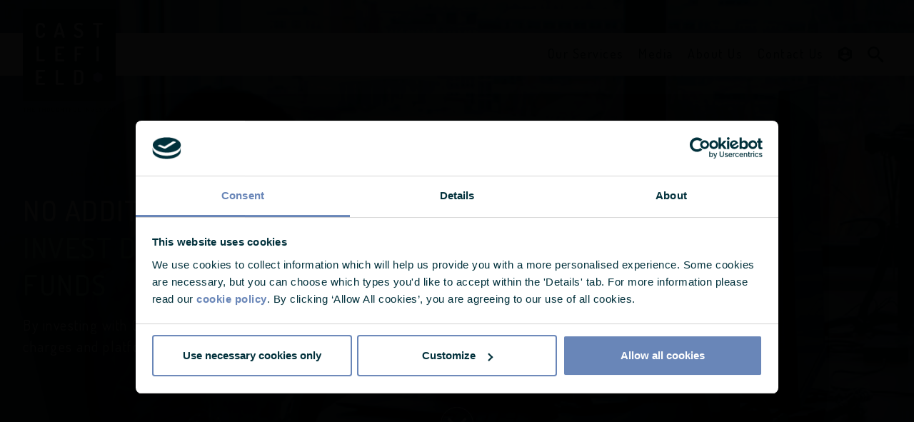

--- FILE ---
content_type: text/html; charset=utf-8
request_url: https://www.castlefield.com/home/our-funds/investing-in-castlefield-funds-guide/
body_size: 29876
content:


<!DOCTYPE html>
<!--[if IE 8]><html class="no-js lt-ie10 lt-ie9"> <![endif]-->
<!--[if IE 9]><html class="no-js lt-ie10"> <![endif]-->
<!--[if gt IE 8|!(IE)]><!-->
<html lang="en" xmlns="http://www.w3.org/1999/xhtml">
<!--<![endif]-->
<head>
    <title>Guide to Investing in Castlefield Investment Funds</title>
    <meta name="viewport" content="width=device-width, initial-scale=1">
    <meta name="HandheldFriendly" content="True">
    <meta name="description" content="Guide to Investing in Castlefield Investment Funds and getting started with an online account" />
    <meta name="name" content="Guide to Investing in Castlefield Investment Funds" />
    <link rel="canonical" href="https://www.castlefield.com/home/our-funds/investing-in-castlefield-funds-guide/" />

    <!-- Opengraph meta -->
    <meta property="og:url" content="https://www.castlefield.com/home/our-funds/investing-in-castlefield-funds-guide/" />
    <meta property="og:type" content="article" />
    <meta property="og:title" content="Guide to Investing in Castlefield Funds" />
    <meta property="og:description" content=" Guide to Investing in Castlefield Investment Funds and getting started with an online account " />
    <meta property="og:image" content="www.castlefield.com/media/42mf4nkk/thoughtful-investor-video-poster.png" />
    <meta property="og:image:alt" content="Guide to Investing in Castlefield Funds" />
    <meta property="og:locale" content="en" />

    <!-- Twitter cards -->
    <meta name="twitter:site" content="https://twitter.com/castlefielduk" />
    <meta name="twitter:creator" content="https://twitter.com/castlefielduk" />

<!-- Google Tag Manager -->
    <script>
        (function (w, d, s, l, i) {
            w[l] = w[l] || []; w[l].push({
                'gtm.start':
                    new Date().getTime(), event: 'gtm.js'
            }); var f = d.getElementsByTagName(s)[0],
                j = d.createElement(s), dl = l != 'dataLayer' ? '&l=' + l : ''; j.async = true; j.src =
                    'https://www.googletagmanager.com/gtm.js?id=' + i + dl; f.parentNode.insertBefore(j, f);
        })(window, document, 'script', 'dataLayer', 'GTM-MTJXZTF');</script>
    <!-- End Google Tag Manager -->
    <link rel="preload" as="font" crossorigin href="/assets/fonts/castlefield.ttf?5kggik">
    <link rel="preconnect" href="https://fonts.googleapis.com">
    <link rel="preconnect" crossorigin href="https://fonts.gstatic.com">
    <link rel="stylesheet" href="https://fonts.googleapis.com/css2?family=Dosis:wght@400;500;700&amp;display=block">

    <link rel="apple-touch-icon" sizes="180x180" href="/apple-touch-icon.png">
    <link rel="icon" type="image/png" sizes="32x32" href="/favicon-32x32.png">
    <link rel="icon" type="image/png" sizes="16x16" href="/favicon-16x16.png">

    <link rel="stylesheet" href="/assets/dist/style.min.css?v=40">

    <script src="https://www.google.com/recaptcha/api.js?render=6Lc__g4aAAAAABQLIeBlur46xyA8lk24DIRC5HjV"></script>
    <script>
        grecaptcha.ready(function () {
            grecaptcha.execute('6Lc__g4aAAAAABQLIeBlur46xyA8lk24DIRC5HjV', { action: 'homepage' }).then(function (token) {
                if (document.getElementById("ContactFormVal") != null) document.getElementById("ContactFormVal").value = token;
                if (document.getElementById("ContactFormValPFP") != null) document.getElementById("ContactFormValPFP").value = token;
                if (document.getElementById("ContactFormValNCP") != null) document.getElementById("ContactFormValNCP").value = token;
                if (document.getElementById("ContactFormValVCP") != null) document.getElementById("ContactFormValVCP").value = token;
            });
        });
    </script>
    <script>var w = window; var p = w.location.protocol; if (p.indexOf("http") < 0) { p = "http" + ":"; } var d = document; var f = d.getElementsByTagName('script')[0], s = d.createElement('script'); s.type = 'text/javascript'; s.async = false; if (s.readyState) { s.onreadystatechange = function () { if (s.readyState == "loaded" || s.readyState == "complete") { s.onreadystatechange = null; try { loadwaprops("3zbd3de5ba509a564f6de54e92e3881120", "3z41e2b8c86be1321a58f2ad1dc0e25b62", "3z42bf23615a732e856ec948ead33cc44796df382b7e097aaa13ec9ae349a423c0", "3z1737838035a2392c5de1d5205e2d14ef", "0.0"); } catch (e) { } } }; } else { s.onload = function () { try { loadwaprops("3zbd3de5ba509a564f6de54e92e3881120", "3z41e2b8c86be1321a58f2ad1dc0e25b62", "3z42bf23615a732e856ec948ead33cc44796df382b7e097aaa13ec9ae349a423c0", "3z1737838035a2392c5de1d5205e2d14ef", "0.0"); } catch (e) { } }; }; s.src = p + "//ma.zoho.eu/hub/js/WebsiteAutomation.js"; f.parentNode.insertBefore(s, f);</script>
    <script src="https://cdn-eu.pagesense.io/js/castlefield/a51ee90f46d1482e82e59a946c343ad1.js"></script>
</head>

<body>   
 <!-- Google Tag Manager (noscript) -->
    <noscript><iframe src="https://www.googletagmanager.com/ns.html?id=GTM-MTJXZTF" height="0" width="0" style="display:none;visibility:hidden"></iframe></noscript>
    <!-- End Google Tag Manager (noscript) -->    <!-- Offscreen Menu -->
    <nav class="pushy pushy-left">
        <div class="pushy-content">
            

    <div class="pushy-link"><i class="icon-close"></i></div>
    <div class="mobile-menu">
        <ul>
                <li class=" pushy-submenu">
                        <a href="/home/our-services/">Our Services</a>
                </li>
                <li class=" pushy-submenu">
                        <a href="/home/media/">Media</a>
                        <button class="level-two"><i class="icon-arrow"></i><span class="visually-hidden">Open</span></button>
                        <ul class="level-two">
                                <li class=" pushy-subsubmenu">
                                    <a href="/home/media/news/" target="_self">
                                        News
                                    </a>
                                </li>
                                <li class=" pushy-subsubmenu">
                                    <a href="/home/media/blog/" target="_self">
                                        Blog
                                    </a>
                                </li>
                                <li class=" pushy-subsubmenu">
                                    <a href="/home/media/videos/" target="_self">
                                        Videos
                                    </a>
                                </li>
                                <li class=" pushy-subsubmenu">
                                    <a href="/home/media/our-core/" target="_self">
                                        Our CORE
                                    </a>
                                </li>
                                <li class=" pushy-subsubmenu">
                                    <a href="/home/media/awards-recognition/" target="_self">
                                        Awards &amp; Recognition
                                    </a>
                                </li>
                                <li class=" pushy-subsubmenu">
                                    <a href="/home/media/events/" target="_self">
                                        Events
                                    </a>
                                </li>
                        </ul>
                </li>
                <li class=" pushy-submenu">
                        <a href="/home/about-us/">About Us</a>
                        <button class="level-two"><i class="icon-arrow"></i><span class="visually-hidden">Open</span></button>
                        <ul class="level-two">
                                <li class=" pushy-subsubmenu">
                                    <a href="/home/about-us/meet-the-team/" target="_self">
                                        Meet the team
                                    </a>
                                </li>
                                <li class="">
                                    <a href="/home/about-us/awards-recognition/" target="_self">
                                        Awards &amp; Recognition
                                    </a>
                                </li>
                                <li class="">
                                    <a href="/home/about-us/employee-ownership/" target="_self">
                                        Employee Ownership
                                    </a>
                                </li>
                                <li class="">
                                    <a href="/home/about-us/castlefield-charitable-fund-ccf/" target="_self">
                                        Castlefield Charitable Fund (CCF)
                                    </a>
                                </li>
                                <li class="">
                                    <a href="/home/about-us/corporate-sustainability-net-zero/" target="_self">
                                        Corporate Sustainability &amp; Net Zero
                                    </a>
                                </li>
                        </ul>
                </li>
                <li class="">
                        <a href="/home/contact-us/">Contact Us</a>
                </li>
                <li><a href="/home/existing-clients/#" class="underline">Existing Clients <i class="icon-user"></i></a></li>
            <li>
                <div class="nav-search">
                    <form action="/home/search/" method="GET" class="search-bar mobile">
                        <div class="search-form" role="search">
                            <label class="visually-hidden" for="search-box">Search Term:</label>
                            <input id="search-box" name="SearchTerms" type="text" class="form-control" placeholder="Search here...">
                            <button id="search_button" class="btn btn-dark" type="submit"><i class="icon-search"></i></button>
                        </div>
                    </form>
                </div>
            </li>
        </ul>
    </div>

        </div>
    </nav>
    <!-- Site Overlay -->
    <div class="site-overlay"></div>

    <div id="container" class="show-nav">
        <!-- header -->
        <header class="site-header" id="header">
            <div class="wrapper">
                <div class="site-logo hoverReverse" itemscope itemtype="https://schema.org/Brand">
                    <a href="/home/">
                        <div id="animated-logo"></div>
                        <p class="visually-hidden" itemprop="name">Castlefield</p>
                    </a>
                </div>
                <div class="main-menu">
                    


    <nav class="dropdown" id="nav" role="navigation" aria-label="menu">
        <h2 class="visually-hidden">Main menu</h2>
            <ul class="site-menu">
                    <li class=" sectionhead ourservices">
                        <a href="/home/our-services/" target="_self" class="underline">Our Services</a>

                    </li>
                    <li class=" sectionhead media">
                        <a href="/home/media/" target="_self" class="underline">Media</a>

                            <div class="dropdown-panel">
                                <div class="border">
                                    <div class="sub-menu col-40-60">
                                        <div class="dropdown-menu-links">
                                            <ul>
                                                    <li>
                                                        <a href="/home/media/news/" target="_self">
                                                            <span>News</span>
                                                        </a>
                                                    </li>
                                                    <li>
                                                        <a href="/home/media/blog/" target="_self">
                                                            <span>Blog</span>
                                                        </a>
                                                    </li>
                                                    <li>
                                                        <a href="/home/media/videos/" target="_self">
                                                            <span>Videos</span>
                                                        </a>
                                                    </li>
                                                    <li>
                                                        <a href="/home/media/our-core/" target="_self">
                                                            <span>Our CORE</span>
                                                        </a>
                                                    </li>
                                                    <li>
                                                        <a href="/home/media/awards-recognition/" target="_self">
                                                            <span>Awards &amp; Recognition</span>
                                                        </a>
                                                    </li>
                                                    <li>
                                                        <a href="/home/media/events/" target="_self">
                                                            <span>Events</span>
                                                        </a>
                                                    </li>
                                            </ul>
                                        </div>
                                        <div class="dropdown-menu-content">
                                            <h2>Media</h2>
                                            <p>Stay up to date with all the latest Castlefield company news, blogs, events and videos. &#xA;&#xA;Our CORE includes an internal perspective on the Castlefield culture and insights from Co-owners.  </p>
                                        </div>
                                    </div>
                                    <div class="col2 profile-switcher">
                                        <div class="copy">
                                            <p class="no-margin">If you think you’re on the wrong profile you can choose other options</p>
                                        </div>
                                        <div class="profile-select col-30-70 grid-gap">
                                            <label for="" class="h3 no-margin flex-center-right">I'm a...</label>
                                            <div class="flex-center">
                                                <select class="form-control switch-profile">
                                                    <option value="/umbraco/surface/SwitchPersonalisationGroup/SwitchToIndividual?Page=/home/our-funds/investing-in-castlefield-funds-guide/">Private investor</option>
                                                    <option value="/umbraco/surface/SwitchPersonalisationGroup/SwitchToCharity?Page=/home/our-funds/investing-in-castlefield-funds-guide/">Charity</option>
                                                    <option value="/umbraco/surface/SwitchPersonalisationGroup/SwitchToWealthManager?Page=/home/our-funds/investing-in-castlefield-funds-guide/">Wealth Manager</option>
                                                    <option value="/umbraco/surface/SwitchPersonalisationGroup/SwitchToOther?Page=/home/our-funds/investing-in-castlefield-funds-guide/">Other</option>
                                                </select>
                                            </div>
                                        </div>
                                    </div>
                                </div>
                            </div>
                    </li>
                    <li class=" sectionhead aboutus">
                        <a href="/home/about-us/" target="_self" class="underline">About Us</a>

                            <div class="dropdown-panel">
                                <div class="border">
                                    <div class="sub-menu col-40-60">
                                        <div class="dropdown-menu-links">
                                            <ul>
                                                    <li>
                                                        <a href="/home/about-us/meet-the-team/" target="_self">
                                                            <span>Meet the team</span>
                                                        </a>
                                                    </li>
                                                    <li>
                                                        <a href="/home/about-us/awards-recognition/" target="_self">
                                                            <span>Awards &amp; Recognition</span>
                                                        </a>
                                                    </li>
                                                    <li>
                                                        <a href="/home/about-us/employee-ownership/" target="_self">
                                                            <span>Employee Ownership</span>
                                                        </a>
                                                    </li>
                                                    <li>
                                                        <a href="/home/about-us/castlefield-charitable-fund-ccf/" target="_self">
                                                            <span>Castlefield Charitable Fund (CCF)</span>
                                                        </a>
                                                    </li>
                                                    <li>
                                                        <a href="/home/about-us/corporate-sustainability-net-zero/" target="_self">
                                                            <span>Corporate Sustainability &amp; Net Zero</span>
                                                        </a>
                                                    </li>
                                            </ul>
                                        </div>
                                        <div class="dropdown-menu-content">
                                            <h2>About Us</h2>
                                            <p>We&#x27;re Castlefield, an investment management and financial planning business with a reputation for being at the forefront of ethical investing. </p>
                                        </div>
                                    </div>
                                    <div class="col2 profile-switcher">
                                        <div class="copy">
                                            <p class="no-margin">If you think you’re on the wrong profile you can choose other options</p>
                                        </div>
                                        <div class="profile-select col-30-70 grid-gap">
                                            <label for="" class="h3 no-margin flex-center-right">I'm a...</label>
                                            <div class="flex-center">
                                                <select class="form-control switch-profile">
                                                    <option value="/umbraco/surface/SwitchPersonalisationGroup/SwitchToIndividual?Page=/home/our-funds/investing-in-castlefield-funds-guide/">Private investor</option>
                                                    <option value="/umbraco/surface/SwitchPersonalisationGroup/SwitchToCharity?Page=/home/our-funds/investing-in-castlefield-funds-guide/">Charity</option>
                                                    <option value="/umbraco/surface/SwitchPersonalisationGroup/SwitchToWealthManager?Page=/home/our-funds/investing-in-castlefield-funds-guide/">Wealth Manager</option>
                                                    <option value="/umbraco/surface/SwitchPersonalisationGroup/SwitchToOther?Page=/home/our-funds/investing-in-castlefield-funds-guide/">Other</option>
                                                </select>
                                            </div>
                                        </div>
                                    </div>
                                </div>
                            </div>
                    </li>
                    <li class=" sectionhead contactus">
                        <a href="/home/contact-us/" target="_self" class="underline">Contact Us</a>

                    </li>

                    <li><a href="/home/existing-clients/#" class="underline"><span class="visually-hidden">Existing Clients</span><i class="icon-user"></i></a></li>
                <li>
                    <a href="#" class="" id="open-search"><span class="visually-hidden">Open Search</span><i class="icon-search"></i></a>
                    <div class="search-panel" id="search-panel">
                        <div class="border">
                            <div class="nav-search">
                                <form action="/home/search/" method="GET" id="SearchMenu" class="search-bar">
                                    <div class="search-form" role="search">
                                        <label class="visually-hidden" for="search-box">Search Term:</label>
                                        <input id="search-box" name="SearchTerms" type="text" class="form-control" placeholder="Search here...">
                                        <button id="search_button" class="btn btn-dark" type="submit" form="SearchMenu">Search</button>
                                    </div>
                                </form>
                            </div>
                        </div>
                    </div>
                </li>
            </ul>
    </nav>

                </div>
                <div class="icons-list flex-center-right">
                    <ul class="flex-center-right">
                        <li>
                            <!-- Offscreen Nav Button -->
                            <a href="#" class="flex-center menu-btn">
                                <i class="icon-menu"></i>
                                <span class="visually-hidden">Menu</span>
                            </a>
                        </li>
                    </ul>
                </div>
            </div>
        </header>
        <!-- End header -->
        <div class="page" id="top">
            


<!-- content block rows -->


        <div id="banner" class="page-banner banner-image ">
                <style>
                    .banner-image {
                        background-image: url('/media/ucadnzkc/mark-investment.jpg?width=768&amp;height=300&amp;v=1d8c8246b802e10');
                        background-position: 45% center !important;
                    }

                    @media only screen and (min-width: 48em) {
                        .banner-image {
                            background-image: url('/media/ucadnzkc/mark-investment.jpg?width=1024&amp;height=650&amp;v=1d8c8246b802e10');
                        }
                    }

                    @media only screen and (min-width: 64em) {
                        .banner-image {
                            background-image: url('/media/ucadnzkc/mark-investment.jpg?width=2048&amp;height=1366&amp;v=1d8c8246b802e10');
                        }
                    }
                </style>
            <div class="wrapper">
                <div class="col2">
                    <div class="banner-copy">
                        <h1 class="uppercase">No additional fees <span class="turquoise-text">when you invest directly in Castlefield funds</span></h1>
                            <p>By investing with Castlefield Direct you save on dealing charges and platform fees.</p>
                    </div>
                </div>
                <a href="#scroll-point" id="scroll-down"><img src="/assets/images/dropdown-arrow-white.svg"></a>
            </div>
            <div id="scroll-point"></div>
        </div>
        <div class="wrapper">
            

    <ul class="breadcrumb inline-list" itemscope itemtype="https://schema.org/BreadcrumbList">
            <li itemprop="itemListElement" itemscope itemtype="https://schema.org/ListItem">
                <div class="flex">
                    <a href="/home/" itemprop="item"><span itemprop="name">Home</span></a>
                    <span class="divider"></span><meta itemprop="position" content="1" />
                </div>
            </li>
            <li itemprop="itemListElement" itemscope itemtype="https://schema.org/ListItem">
                <div class="flex">
                    <a href="/home/our-funds/" itemprop="item"><span itemprop="name">Our Funds</span></a>
                    <span class="divider"></span><meta itemprop="position" content="2" />
                </div>
            </li>

        <li class="active" itemprop="itemListElement" itemscope itemtype="https://schema.org/ListItem">
            <span itemprop="name">Investing in Castlefield funds guide</span>
            <meta itemprop="position" content="3" />
        </li>
    </ul>

        </div>


    <section class="row ">
        <div class="wrapper">
            <div class="narrow-width ltr">

                    <div class="content">
                        <h2><strong>Guide to investing with Castlefield</strong></h2>
<p>This page provides a guide for thoughtful investors looking to invest within the Castlefield fund range.</p>
<p>If you are looking for a simple and cost-effective way to invest for you, or your children's financial future (and you would like to manage the investments yourself), please consider the following options.&nbsp;</p>
                    </div>
            </div>
        </div>
    </section>


<!-- content block rows -->


        <section class="row" id="row-1">
            <div class="wrapper">
                    <div class="narrow-width text-center padding-bottom">
                            <h2>
                                Ways to invest with Castlefield
                            </h2>
                    </div>

                <div class=" text-center">
                    <div class="col3 grid-gap-large">
                            <article class="pod icon-pod">
                                    <div class="pod-icon">
                                            <img src="/media/dfufllzs/expert-team.svg" alt="Expert Team" width="80" height="80" loading="lazy" />

                                    </div>
                                <div class="pod-copy">
                                            <h3>Via a financial adviser</h3>

                                </div>
                            </article>
                            <article class="pod icon-pod">
                                    <div class="pod-icon">
                                            <img src="/media/k3ffipdj/structure-blk.png" alt="Structure Blk" width="80" height="80" loading="lazy" />

                                    </div>
                                <div class="pod-copy">
                                            <h3>Via an investment platform</h3>
                                        <p class="no-margin">(such as Hargreaves Lansdown, interactive investor, AJ Bell etc.)</p>

                                </div>
                            </article>
                            <article class="pod icon-pod">
                                    <div class="pod-icon">
                                            <img src="/media/dc4prei4/growth-blk.png" alt="Growth Blk" width="80" height="80" loading="lazy" />

                                    </div>
                                <div class="pod-copy">
                                            <h3>Selecting investment funds yourself directly</h3>

                                </div>
                            </article>
                    </div>
                </div>
            </div>
        </section>


        <style>
            .row-image-row-2 {
                background-image: url('/media/2rwpmaq2/dsc_0907.jpg?width=768&amp;height=588&amp;v=1d896073a6821b0');
            }
            @media only screen and (min-width: 48em) {
                .row-image-row-2 {
                    background-image: url('/media/2rwpmaq2/dsc_0907.jpg?width=1252&amp;height=898&amp;v=1d896073a6821b0');
                }
            }
        </style>
    <section id="row-2" class="row image-text-row ">
        <div class="wrapper">
            <div class="col2 vertical-center">
                <div class="row-image row-image-row-2">
                
                </div>
                <div class="row-copy ltr">
                        <h2 class="margin-base">Individual Savings Account (ISA)</h2>
                        <div class="content flow">
                            <p>This is a straightforward stocks and shares ISA that allows you to access the Castlefield fund range in a tax-efficient way.</p>
<p>With a Castlefield ISA you can:</p>
<ul>
<li>Invest up to £20,000 in the tax year</li>
<li>Select from a range of funds, managed by our award-winning team</li>
<li>Use your money to invest in a thoughtful way</li>
<li>Pay no income tax or capital gains tax on any potential returns</li>
<li>Withdraw money from your ISA at any time</li>
</ul>

                            </div>
                </div>
            </div>
        </div>
    </section>


        <style>
            .row-image-row-3 {
                background-image: url('/media/4zvpe3ob/adobestock_299978128.jpeg?width=768&amp;height=588&amp;v=1d882398b8a40f0');
            }
            @media only screen and (min-width: 48em) {
                .row-image-row-3 {
                    background-image: url('/media/4zvpe3ob/adobestock_299978128.jpeg?width=1252&amp;height=898&amp;v=1d882398b8a40f0');
                }
            }
        </style>
    <section id="row-3" class="row image-text-row rtl">
        <div class="wrapper">
            <div class="col2 vertical-center">
                <div class="row-image row-image-row-3">
                
                </div>
                <div class="row-copy ltr">
                        <h2 class="margin-base">General Investment Account (GIA)</h2>
                        <div class="content flow">
                            <p>If you have used your ISA allowance, a Castlefield GIA enables you to continue to invest using our range of investment funds. What's more, there is no maximum limit on the amount of money that you can invest in a GIA, and there is no age limit on how long you can continue to invest your money.</p>
<p>With a Castlefield GIA you can:</p>
<ul>
<li>Invest outside of the ISA wrapper, with no limits on how much you can save</li>
<li>Use your money to invest in a thoughtful way</li>
<li>Select from six Castlefield funds, managed by our award-winning team</li>
</ul>

                            </div>
                </div>
            </div>
        </div>
    </section>


        <style>
            .row-image-row-4 {
                background-image: url('/media/qjhds21y/adobestock_226454341.jpeg?width=768&amp;height=588&amp;v=1d88239ae966bf0');
            }
            @media only screen and (min-width: 48em) {
                .row-image-row-4 {
                    background-image: url('/media/qjhds21y/adobestock_226454341.jpeg?width=1252&amp;height=898&amp;v=1d88239ae966bf0');
                }
            }
        </style>
    <section id="row-4" class="row image-text-row ">
        <div class="wrapper">
            <div class="col2 vertical-center">
                <div class="row-image row-image-row-4">
                
                </div>
                <div class="row-copy ltr">
                        <h2 class="margin-base">Junior Individual Savings Account (JISA)</h2>
                        <div class="content flow">
                            <p>A Castlefield JISA enables you to help children understand how to use their savings and get them off to a strong start financially, providing tax-free savings each tax year.</p>
<p>With a Castlefield JISA you can:</p>
<ul>
<li>Save for children without affecting your own ISA allowance</li>
<li>Invest up to £9,000 per child in the tax year.</li>
<li>Use your child's money to invest in a thoughtful way</li>
<li>Pay no income tax or capital gains tax on investment returns</li>
<li>Lock away investments until the child turns 18</li>
</ul>
<p><em>The JISA is opened and managed by a ‘registered contact’ (usually a parent or guardian) until the child reaches the age of 18, at which point it converts into an adult ISA. It is possible to transfer the JISA to another provider.</em></p>

                            </div>
                </div>
            </div>
        </div>
    </section>


    <section class="row icon-link-banner " id="row-5">
        <div class="wrapper">
            <div class="icon-link-banner-bg">
                <div class="icon flex-center">
                        <img src="/media/xxwn4iql/long-term-invest.svg" alt="" width="50" height="50" loading="lazy" />
                </div>
                <div class="content">
                        <h2>Important information</h2>
                        <p><p>The value of your investments may go down as well as up. You may not get back all the money you invest. If you're unsure about the suitability of a product or fund, you should seek advice from an authorised financial adviser.</p></p>
                </div>
                <div class="link">
                </div>
            </div>
        </div>
    </section>


    <section class="row accordion-row" id="row-6">
        <div class="wrapper">
            <div class="narrow-width">
                    <h2>
                        A few considerations when opening a Castlefield account
                    </h2>


            
                <div class="accordion">
                        <div class="accordion-entry">
                            <div class="link-block hide-thumb link-block-accordion-heading">
                                <div class="content">
                                        <h3>Investing is for the longer term</h3>
                                </div>
                                <i class="icon-arrow"></i>
                            </div>
                            <div class="item-content" style="display: none;">
                                <div class="item-internal">
<p>Experiencing market movements up and down is a normal part of investing. Leaving your money invested for five years or more gives you the best chance for your money to grow. Remember, no investment is guaranteed to deliver returns.</p>                                </div>
                            </div>
                        </div>
                        <div class="accordion-entry">
                            <div class="link-block hide-thumb link-block-accordion-heading">
                                <div class="content">
                                        <h3>Remember your annual allowance</h3>
                                </div>
                                <i class="icon-arrow"></i>
                            </div>
                            <div class="item-content" style="display: none;">
                                <div class="item-internal">
<p>Your annual allowance for ISAs from all providers this tax year is £20,000, and that’s the combined total across any types of ISA you have.</p>
<p>The current maximum amount you can put into a Junior ISA each tax year is £9,000.</p>                                </div>
                            </div>
                        </div>
                        <div class="accordion-entry">
                            <div class="link-block hide-thumb link-block-accordion-heading">
                                <div class="content">
                                        <h3>ISA rules</h3>
                                </div>
                                <i class="icon-arrow"></i>
                            </div>
                            <div class="item-content" style="display: none;">
                                <div class="item-internal">
<p>You can only open and put money into one of each type of ISA every tax year. As an example, this means you can only open one stocks and shares ISA this tax year, but you can also open a cash ISA.</p>                                </div>
                            </div>
                        </div>
                </div>
            </div>
        </div>
    </section>


        <section class="row" id="row-7">
            <div class="wrapper">
                    <div class="narrow-width text-center padding-bottom">
                            <h2>
                                Why invest with Castlefield
                            </h2>
                    </div>

                <div class=" text-center">
                    <div class="col3 grid-gap-large">
                            <article class="pod icon-pod">
                                    <div class="pod-icon">
                                            <img src="/media/gpbph02r/recycle-blk.png" alt="Recycle Blk" width="80" height="80" loading="lazy" />

                                    </div>
                                <div class="pod-copy">
                                            <h3>Investing thoughtfully for the long-term</h3>

                                </div>
                            </article>
                            <article class="pod icon-pod">
                                    <div class="pod-icon">
                                            <img src="/media/z3vagggl/align-black.png" alt="Align Black" width="80" height="80" loading="lazy" />

                                    </div>
                                <div class="pod-copy">
                                            <h3>Proudly employee-owned</h3>

                                </div>
                            </article>
                            <article class="pod icon-pod">
                                    <div class="pod-icon">
                                            <img src="/media/434l3rtr/lightbulb-blk.png" alt="Lightbulb Blk" width="80" height="80" loading="lazy" />

                                    </div>
                                <div class="pod-copy">
                                            <h3>Genuinely authentic investment approach</h3>

                                </div>
                            </article>
                    </div>
                </div>
            </div>
        </section>


    <section class="row icon-link-banner " id="row-8">
        <div class="wrapper">
            <div class="icon-link-banner-bg">
                <div class="icon flex-center">
                        <img src="/media/esjjwo1p/document-icon.svg" alt="" width="50" height="50" loading="lazy" />
                </div>
                <div class="content">
                        <h2>Important Information To Read</h2>
                        <p><p>You can find all relevant fund literature - including the Assessment of Value, Key Investor Information Document (KIID), Prospectus and Supplementary Information Document (SID) at the Tutman website. NB: Button opens a new tab, please select "Tutman (formerly ConBrio)" in the Company section of the literature search criteria.</p>
<p><em><span style="font-size: 16px;">From 4th August 2025 Thesis Unit Trust Management Limited (TUTMAN) acts as the Authorised Corporate Director (ACD) of the Castlefield fund range and is legally responsible for the day-to-day running of the funds.</span></em></p></p>
                </div>
                <div class="link">
                        <a href="https://www.tutman.co.uk/literature/" target="_blank" class="btn btn-secondary ghost">Proceed</a>
                </div>
            </div>
        </div>
    </section>



    <section id="row-9" class="row video-row">
        <div class="wrapper">
            <div class="video-row-bg">
                <div class="col-40-60 vertical-center">
                    <div class="row-copy ltr">
                            <h2 class="margin-base">Getting Started</h2>
                            <div class="content flow">
                                <p>This short video explains how to get started and set up an account with Castlefield Direct, along with how to access your Castlefield account if you haven't viewed your investments online before. </p>

                            </div>
                    </div>
                    <div class="row-video">
                            <div class="video-container">
                                <lite-vimeo videoid="814970090" style="background-image: url('/media/rjnjevn2/castlefield-direct.jpg');">
                                    <div class="ltv-playbtn"><div class="visually-hidden">Play Video</div></div>
                                </lite-vimeo>
                            </div>
                            <script src="https://player.vimeo.com/api/player.js"></script>
                            <script type="module" defer src="/assets/dist/lite-vimeo-embed.js"></script>
                    </div>
                </div>
            </div>
        </div>
    </section>


    <section class="row icon-link-banner " id="row-10">
        <div class="wrapper">
            <div class="icon-link-banner-bg">
                <div class="icon flex-center">
                        <img src="/media/pjkfsx2y/plant-in-hands.svg" alt="" width="50" height="50" loading="lazy" />
                </div>
                <div class="content">
                        <h2>Castlefield Direct online investor portal</h2>
                        <p><p>For any enquiries about the Castlefield Direct self-direct service please contact 0345 1136 965&nbsp;</p></p>
                </div>
                <div class="link">
                </div>
            </div>
        </div>
    </section>


    <section class="row accordion-row" id="row-11">
        <div class="wrapper">
            <div class="narrow-width">
                    <h2>
                        Understanding risk
                    </h2>

                    <div class="content">
                        <p>Investing involves committing money to some form of investment vehicle in the hope of making a financial capital gain – typically by way of regular income, capital appreciation or a combination of the two. Investing is different from saving because it almost always involves a greater level of risk and there is no guarantee that you will get your money back in full or precisely when you need it.</p>
                    </div>

            
                <div class="accordion">
                        <div class="accordion-entry">
                            <div class="link-block hide-thumb link-block-accordion-heading">
                                <div class="content">
                                        <h3>Defining risk</h3>
                                </div>
                                <i class="icon-arrow"></i>
                            </div>
                            <div class="item-content" style="display: none;">
                                <div class="item-internal">
<p>Risk can be defined in a variety of ways but one simple way to think about it is as the chance that the actual outcome an investment produces for you could turn out to be different from the one you expected at the time when you invested your money.</p>
<p>This includes the possibility of losing some or all the money you invest.</p>
<p>At the heart of every investment decision is a basic ‘trade off’ between risk and possible reward or return. Broadly speaking, the greater the risk attached to an investment, the greater the potential reward but the greater the possibility also of not achieving your objective. Economic, political, and business cycles can cause significant changes in the value of investments – both up and down.</p>
<p>A quantitative measure of risk is through the volatility of fund’s value.</p>                                </div>
                            </div>
                        </div>
                        <div class="accordion-entry">
                            <div class="link-block hide-thumb link-block-accordion-heading">
                                <div class="content">
                                        <h3>The Synthetic Risk and Reward Indicator (SRRI)</h3>
                                </div>
                                <i class="icon-arrow"></i>
                            </div>
                            <div class="item-content" style="display: none;">
                                <div class="item-internal">
<p>The Synthetic Risk and Reward Indicator (SRRI) provides a relative measure of a fund’s ‘risk’ by calculating its volatility of its past performance. The SRRI is presented as a numerical value where the values will range from 1 to 7, where 1 will mean lower risk (i.e. cash or Gilts) and 7 indicates that the level of risk is relatively high (i.e. stocks and shares).</p>
<p>Below is a table of the categorisation of risk calculated by the SRRI.</p>
<table border="0">
<tbody>
<tr>
<td width="104">
<p><strong>SRRI </strong></p>
</td>
<td width="297">
<p>Volatility (typical annualised price movement)</p>
</td>
<td width="200">
<p>Risk category</p>
</td>
</tr>
<tr>
<td width="104">
<p>1</p>
</td>
<td width="297">
<p>0% to 0.5%</p>
</td>
<td rowspan="2" width="200">
<p>Lowest Risk</p>
<p>i.e. Near cash</p>
<p>(Money Market Funds)</p>
</td>
</tr>
<tr>
<td width="104">
<p>2</p>
</td>
<td width="297">
<p>0.5% to 2%</p>
</td>
</tr>
<tr>
<td width="104">
<p>3</p>
</td>
<td width="297">
<p>2% to 5%</p>
</td>
<td rowspan="4" width="200">
<p> </p>
<p> </p>
<p>Medium risk</p>
</td>
</tr>
<tr>
<td width="104">
<p>4</p>
</td>
<td width="297">
<p>5% to 10%</p>
</td>
</tr>
<tr>
<td width="104">
<p>5</p>
</td>
<td width="297">
<p>10% to 15%</p>
</td>
</tr>
<tr>
<td width="104">
<p>6</p>
</td>
<td width="297">
<p>15% 25%</p>
</td>
</tr>
<tr>
<td width="104">
<p>7</p>
</td>
<td width="297">
<p>Greater than 25%</p>
</td>
<td width="200">
<p>High Risk</p>
</td>
</tr>
</tbody>
</table>
<p> </p>
<p><em> </em></p>                                </div>
                            </div>
                        </div>
                </div>
            </div>
        </div>
    </section>


    <section class="row accordion-row" id="row-12">
        <div class="wrapper">
            <div class="narrow-width">
                    <h2>
                        How to invest ethically
                    </h2>

                    <div class="content">
                        <p>If you want to choose ethical investing funds, the thoughtful fund range from Castlefield includes a mix of focused single strategy equity funds, alongside a ready-made portfolio of investments selected by the Castlefield investment team.</p>
<p>These portfolio funds comprise of a range of different investments across a number of different asset classes, and offer easy access to the best of what we offer - still following our B.E.S.T. investment framework.</p>
                    </div>

            
                <div class="accordion">
                        <div class="accordion-entry">
                            <div class="link-block hide-thumb link-block-accordion-heading">
                                <div class="content">
                                        <h3>How do you select ethical investing funds</h3>
                                </div>
                                <i class="icon-arrow"></i>
                            </div>
                            <div class="item-content" style="display: none;">
                                <div class="item-internal">
<p>The way how we select investments at Castlefield means that we actively exclude those you wouldn't expect to find in ethical investing funds (such as holdings in tobacco, mining, high interest lending, oil &amp; gas companies), along with companies with poor human rights or worker's rights records.</p>
<p>Further details on how we select investments for our ethical investing funds can be seen in our screening policy.</p>                                </div>
                            </div>
                        </div>
                        <div class="accordion-entry">
                            <div class="link-block hide-thumb link-block-accordion-heading">
                                <div class="content">
                                        <h3>Why invest ethically?</h3>
                                </div>
                                <i class="icon-arrow"></i>
                            </div>
                            <div class="item-content" style="display: none;">
                                <div class="item-internal">
<p>Making a choice to invest ethically is not only good for wider society and the environment, but it can also be good for your portfolio as well.</p>
<p>We believe that responsible business practices, products and services will allow companies to produce better investment returns over the long-term.</p>                                </div>
                            </div>
                        </div>
                        <div class="accordion-entry">
                            <div class="link-block hide-thumb link-block-accordion-heading">
                                <div class="content">
                                        <h3>Challenges with investing in ethical funds</h3>
                                </div>
                                <i class="icon-arrow"></i>
                            </div>
                            <div class="item-content" style="display: none;">
                                <div class="item-internal">
<p>Anyone attempting to invest ethically and responsibly will soon discover that it isn’t easy. To do so properly takes a lot of time and effort, skilled assessment and detailed research. Even once you form your selection methodology, you will soon find that there are plenty of grey areas needing careful consideration and skilled decision-making, of the type that goes deeper than mere technical comparison.</p>                                </div>
                            </div>
                        </div>
                </div>
            </div>
        </div>
    </section>


    <section class="row contact-row navy" id="row-13">
        <div class="wrapper">
                <div class="content">
                        <h2>
                            Get in touch
                        </h2>
<p>To see how we may be able to support you, please call us on <strong>0161 233 4890</strong>.</p>
<p>If you aren’t ready for a call, please email us at enquiries@castlefield.com and we’ll do our best to answer your questions.</p>
<p>If you are thinking of investing on behalf of a business, organisation or charity please contact us <a href="/home/contact-us/" title="Contact Us"><strong>here</strong></a>.</p>                </div>
        </div>
    </section>



    <section class="row glossary-row" id="row-14">
        <div class="wrapper">
            <div class="glossary-row-bg">
                <div class="col2 grid-gap-sides-large">
                    <div class="glossary-row-content">
                        <div class="start-content">
                                <h2>
                                    Glossary
                                </h2>

                                <div class="content flow">
                                    <p>At Castlefield we try hard to dispel as much jargon and as many acronyms as possible.</p>
<p>We've put together a handy glossary with a guide to some of the most commonly used investment and financial industry terms.</p>
                                </div>
                        </div>
                        <div class="glossary-entries custom-scroll-vertical" style="">
                                <div class="glossary-letter" id="A" style="display: none;">
                                    <h2>Glossary / A</h2>
                        
                                        <div class="glossary-entry">
                                            <h3>AIM</h3>
                                            <p>Alternative Investment Market. An investment exchange initially established in 1995 to promote the growth of smaller companies seeking public equity finance. Owned by the London Stock Exchange group, AIM is a Recognised Investment Exchange.</p>
                                        </div>
                                        <div class="glossary-entry">
                                            <h3>AGM</h3>
                                            <p>Annual General Meeting - a mandatory annual assembly of a company&#x27;s executives, directors, and interested shareholders.</p>
                                        </div>
                                        <div class="glossary-entry">
                                            <h3>Asset Class</h3>
                                            <p>This refers to the different types of investments with similar features. The most common asset classes which investors, including fund managers, can buy, include shares, bonds, property and cash equivalents. Each asset class has different characteristics in terms of the income or capital it generates, and the level of risk involved. The choice of which asset class to invest in can depend on your view of the economy, risk appetite and investment needs and goals.</p>
                                        </div>
                                        <div class="glossary-entry">
                                            <h3>AI</h3>
                                            <p>Artificial intelligence (AI) is the simulation of human intelligence in machines.  It enables computers to process vast amounts of data, recognise patterns, and make decisions to perform various tasks - its use is increasing in many sectors to varying degrees. </p>
                                        </div>
                                        <div class="glossary-entry">
                                            <h3>API</h3>
                                            <p>An API is an application programming interface. APIs enable different software components to exchange information and data with each other, providing a way for different programs and applications to communicate and integrate.</p>
                                        </div>
                                </div>
                                <div class="glossary-letter" id="B" style="display: none;">
                                    <h2>Glossary / B</h2>
                        
                                        <div class="glossary-entry">
                                            <h3>Bitcoin</h3>
                                            <p>A digital cryptocurrency.</p>
                                        </div>
                                </div>
                                <div class="glossary-letter" id="C" style="display: none;">
                                    <h2>Glossary / C</h2>
                        
                                        <div class="glossary-entry">
                                            <h3>Carbon Capture and Storage </h3>
                                            <p>Carbon Capture and Storage (CCS) is the process of capturing CO2, transporting it and permanently depositing it in an underground geological formation. This is carried out to reduce the emissions of CO2 by heavy industries such as Utilities, Oil &amp; Gas, Cement, Steel, and other Manufacturers.</p>
                                        </div>
                                        <div class="glossary-entry">
                                            <h3>Carbon Footprint</h3>
                                            <p>Carbon Footprint - A measure of a group, individual, company or country&#x2019;s greenhouse gas emissions.</p>
                                        </div>
                                        <div class="glossary-entry">
                                            <h3>Carbon Offsetting</h3>
                                            <p>Carbon Offsetting - Compensating your total carbon emissions by funding carbon negative activities elsewhere. Companies often offset their existing emissions by investing in projects such as tree-planting.</p>
                                        </div>
                                        <div class="glossary-entry">
                                            <h3>Circular Economy </h3>
                                            <p>An economy in which there is no waste because resources are never disposed of &#x2013; they are continually recycled or re-used.&#xA;</p>
                                        </div>
                                        <div class="glossary-entry">
                                            <h3>Cryptocurrency</h3>
                                            <p>A type of digital currency in which a record of transactions is maintained, and new units of currency are generated by the computational solution of mathematical problems/puzzles (mining).</p>
                                        </div>
                                </div>
                                <div class="glossary-letter" id="D" style="display: none;">
                                    <h2>Glossary / D</h2>
                        
                                        <div class="glossary-entry">
                                            <h3>Discretionary Fund Management </h3>
                                            <p>An agreement between client and investment manager where investment decisions are taken by the investment manager within a detailed mandate agreed with the client.</p>
                                        </div>
                                        <div class="glossary-entry">
                                            <h3>Diversity and Inclusion </h3>
                                            <p>Diversity refers to the differences people have in terms of their gender, age, ethnicity, sexual orientation, disability, religion, beliefs or other characteristics. Inclusion is about embracing and promoting diversity, addressing inequality and ensuring people feel valued and respected irrespective of their background or beliefs.</p>
                                        </div>
                                        <div class="glossary-entry">
                                            <h3>Divestment </h3>
                                            <p>This relates to the sale of an investment. Divestment may occur when the investee company consistently fails to meet investor expectations, often after attempts to engage with the company. Divestment may also be used to achieve social or political goals. For example, investors divested from South African assets during the apartheid era in protest against the regime.&#xA;</p>
                                        </div>
                                </div>
                                <div class="glossary-letter" id="E" style="display: none;">
                                    <h2>Glossary / E</h2>
                        
                                        <div class="glossary-entry">
                                            <h3>Engagement </h3>
                                            <p>Engagement is about the interactions with an investee company but it is much more than simply meeting with the company&#x27;s management team. Engagement presents an opportunity to help shape and gain insight into a company&#x2019;s long-term approach to ESG. It also gives us the opportunity to share our expectations on corporate behaviour and to influence company interactions with their stakeholders; ensuring that the companies we invest in are treating their employees, customers and communities in a responsible way.</p>
                                        </div>
                                        <div class="glossary-entry">
                                            <h3>Environmental Factors</h3>
                                            <p>This relates to the &#x201C;E&#x201D; of the term &#x201C;ESG&#x201D; (environmental, social and governance) and includes issues related to climate change, energy usage, natural resource use, water and waste management, biodiversity and other environmental challenges and opportunities.&#xA;</p>
                                        </div>
                                        <div class="glossary-entry">
                                            <h3>ESG</h3>
                                            <p>ESG stands for Environmental, Social and Governance factors that engaged or thoughtful investors may be concerned with. These provide a set of parameters to measure the ethics and credentials of a potential investment. Environmental criteria are used to evaluate the environmental impact a business has (such as its carbon emissions or pollution levels); Social criteria address issues such as human rights policies and responsible employment practices, while Governance criteria include the running of a business or best practice, such as its political contributions, executive pay or shareholder rights.</p>
                                        </div>
                                        <div class="glossary-entry">
                                            <h3>Ethical Investing </h3>
                                            <p>Dating back to the nineteenth century, the roots of ethical investment can be found among religious movements including the Quakers and Methodists, whose concerns included issues such as temperance and fair employment conditions. Ethical Investing includes taking a values-based approach to investment, selecting investments based on ethical or moral principles.</p>
                                        </div>
                                        <div class="glossary-entry">
                                            <h3>Ethical &#x2018;Negative&#x2019; screening </h3>
                                            <p>An investment approach that attempts to exclude certain companies and industry sectors from the list of investable stocks based on a predetermined list of &#x201C;unacceptable&#x201D; activities.</p>
                                        </div>
                                        <div class="glossary-entry">
                                            <h3>Ethical &#x2018;Positive&#x2019; screening </h3>
                                            <p>An investment approach that actively includes or places increased emphasis on companies or industry sectors which &#x201C;promote&#x201D; certain activities deemed to meet a list of desirable environmental or socially beneficial activities. </p>
                                        </div>
                                        <div class="glossary-entry">
                                            <h3>Equity</h3>
                                            <p>Equity is a term used in investing to describe ownership of a portion of a company (also known as stocks or shares). &#xA;Equity may also be used in an ESG sense to relate to fairness within society and the workplace - in terms of being free from bias or favoritism. For example with regards to inclusive product design and how companies need to embrace the diversity of consumers they are selling to, in order to design more suitable products. e.g. some automatic taps, hand dryers and soap dispensers in public bathrooms have difficulties detecting the hands of darker skinned users - as they have been modelled to work for white-skinned hands.</p>
                                        </div>
                                </div>
                                <div class="glossary-letter" id="F" style="display: none;">
                                    <h2>Glossary / F</h2>
                        
                                        <div class="glossary-entry">
                                            <h3>Fixed Income</h3>
                                            <p>Fixed income broadly refers to those types of investment that pay investors fixed interest or dividend payments until maturity date. At maturity, investors are repaid the principal amount they had invested.</p>
                                        </div>
                                        <div class="glossary-entry">
                                            <h3>FTSE</h3>
                                            <p>The Financial Times Stock Exchange 100 or informally, the &quot;Footsie&quot;, is a share index of the top 100 companies listed on the London Stock Exchange with the highest market capitalisation. </p>
                                        </div>
                                </div>
                                <div class="glossary-letter" id="G" style="display: none;">
                                    <h2>Glossary / G</h2>
                        
                                        <div class="glossary-entry">
                                            <h3>Gender Pay Gap </h3>
                                            <p>A gender equality measure that shows the difference in average or median earnings between men and women.</p>
                                        </div>
                                        <div class="glossary-entry">
                                            <h3>Governance Factors </h3>
                                            <p>This is the &#x201C;G&#x201D; in &#x201C;ESG&#x201D; and is about assessing how well a company is run. Governance factors include remuneration, board structure and corporate strategy</p>
                                        </div>
                                        <div class="glossary-entry">
                                            <h3>Greenwashing </h3>
                                            <p>This relates to the false communication as to the environmental or ESG credentials of a product, service, fund or organisation in order to make it appear to be more environmentally-friendly than it really is.&#xA;</p>
                                        </div>
                                        <div class="glossary-entry">
                                            <h3>GDP</h3>
                                            <p>GDP, or Gross Domestic Product, is the total monetary value of all finished goods and services produced within a country&#x27;s borders during a specific period, typically a quarter or a year. It serves as a key measure of a nation&#x27;s economic size and health, reflecting its total production, spending, and income. An increase in GDP is often associated with economic growth, higher employment, and improved living standards. </p>
                                        </div>
                                </div>
                                <div class="glossary-letter" id="H" style="display: none;">
                                    <h2>Glossary / H</h2>
                        
                                        <div class="glossary-entry">
                                            <h3>Hedge</h3>
                                            <p>A hedge normally consists of taking an offsetting or opposite position in a related security, with the intention of reducing the risk of an adverse price movement in an asset. </p>
                                        </div>
                                </div>
                                <div class="glossary-letter" id="I" style="display: none;">
                                    <h2>Glossary / I</h2>
                        
                                        <div class="glossary-entry">
                                            <h3>IHT</h3>
                                            <p>Inheritance tax. The tax payable by UK resident taxpayers to HMRC on the value of their estate at death, over and above the prevailing threshold limit at the time.&#xA;</p>
                                        </div>
                                        <div class="glossary-entry">
                                            <h3>ISA</h3>
                                            <p>Individual Savings Account. An investment account operated within the UK whereby individual investors can deposit money to be invested in a broad range of investment products. Capital gains and investment income within the ISA &#x201C;wrapper&#x201D; are free from Capital Gains Tax and Income Tax respectively.</p>
                                        </div>
                                        <div class="glossary-entry">
                                            <h3>IoT</h3>
                                            <p>The Internet of Things (IoT) refers to the vast network of physical objects such as devices, appliances, and sensors, that are embedded with software, sensors, and other technologies to connect and exchange data over the internet. These &quot;things&quot; can collect data from their environment, share it with other devices and systems, and execute commands, transforming everyday objects into smart, interactive components of a larger connected ecosystem.  </p>
                                        </div>
                                </div>
                                <div class="glossary-letter" id="J" style="display: none;">
                                    <h2>Glossary / J</h2>
                        
                                        <div class="glossary-entry">
                                            <h3>Joint and several liability</h3>
                                            <p>Joint and several liability is a legal term for a responsibility that is shared by two or more parties to a lawsuit.</p>
                                        </div>
                                </div>
                                <div class="glossary-letter" id="K" style="display: none;">
                                    <h2>Glossary / K</h2>
                        
                                        <div class="glossary-entry">
                                            <h3>Kyoto Protocol</h3>
                                            <p>The Kyoto Protocol was an international agreement that aimed to reduce carbon dioxide (CO2) emissions and the presence of greenhouse gases in the atmosphere. </p>
                                        </div>
                                </div>
                                <div class="glossary-letter" id="L" style="display: none;">
                                    <h2>Glossary / L</h2>
                        
                                        <div class="glossary-entry">
                                            <h3>Leverage</h3>
                                            <p>Leverage is the use of borrowed money to increase the potential return of an investment. Leverage can also refer to the amount of debt a firm uses to finance assets.</p>
                                        </div>
                                        <div class="glossary-entry">
                                            <h3>Liquidity</h3>
                                            <p>Liquidity refers to the efficiency or ease with which an asset or security can be converted into ready cash without affecting its market price.</p>
                                        </div>
                                </div>
                                <div class="glossary-letter" id="M" style="display: none;">
                                    <h2>Glossary / M</h2>
                        
                                        <div class="glossary-entry">
                                            <h3>Microfinance</h3>
                                            <p>A broad term to cover financial services, often small business loans and deposit services to customers in developing markets who do not have easy access to such services.</p>
                                        </div>
                                        <div class="glossary-entry">
                                            <h3>M&amp;A</h3>
                                            <p>Mergers and Acquisitions, or M&amp;A, refers to the combining of companies, business entities or assets through financial transactions, such as one company buying another (acquisition), or two companies joining to form a new entity (merger). M&amp;A deals are often driven by an organisation&#x27;s strategic goals e.g. achieving growth, expanding market share, gaining new resources or capabilities, or improving efficiency.</p>
                                        </div>
                                </div>
                                <div class="glossary-letter" id="N" style="display: none;">
                                    <h2>Glossary / N</h2>
                        
                                        <div class="glossary-entry">
                                            <h3>NYSE</h3>
                                            <p>The New York Stock Exchange (NYSE) is a stock exchange located in New York City that is the largest equities-based exchange in the world, based on the total market capitalization of its listed securities. </p>
                                        </div>
                                </div>
                                <div class="glossary-letter" id="O" style="display: none;">
                                    <h2>Glossary / O</h2>
                        
                                        <div class="glossary-entry">
                                            <h3>OEIC</h3>
                                            <p>Open Ended Investment Companies &#x2013; A form of investment fund similar to Unit-trusts. Investments into and out of the fund are matched by the creation and cancellation of new shares so that the unit price reflects the underlying value of the investment pool.</p>
                                        </div>
                                        <div class="glossary-entry">
                                            <h3>Online Security</h3>
                                            <p>A broad term covering security for transactions made over the internet, particularly web page and email security. For more information on this please see our security alert and our blog post about staying safe online. </p>
                                        </div>
                                </div>
                                <div class="glossary-letter" id="P" style="display: none;">
                                    <h2>Glossary / P</h2>
                        
                                        <div class="glossary-entry">
                                            <h3>Performance</h3>
                                            <p>This relates to the investment performance. The performance of each of the funds within our range is measured against their respective benchmark and can be found on fund factsheets</p>
                                        </div>
                                        <div class="glossary-entry">
                                            <h3>Portfolio</h3>
                                            <p>A collection of investments owned by one organisation or individual, and managed as a collective whole with specific investment goals in mind.</p>
                                        </div>
                                </div>
                                <div class="glossary-letter" id="Q" style="display: none;">
                                    <h2>Glossary / Q</h2>
                        
                                        <div class="glossary-entry">
                                            <h3>QE</h3>
                                            <p>Quantitative easing (QE) is a form of unconventional monetary policy in which a central bank purchases longer-term securities from the open market in order to increase the money supply and encourage lending and investment. </p>
                                        </div>
                                </div>
                                <div class="glossary-letter" id="R" style="display: none;">
                                    <h2>Glossary / R</h2>
                        
                                        <div class="glossary-entry">
                                            <h3>Recession</h3>
                                            <p>A recession is when a country&#x27;s gross domestic product (GDP) shrinks for two consecutive quarters. It&#x2019;s a general measure of the overall size and health of a country&#x2019;s economy over a period of time. Essentially, when a country&#x2019;s economy is shrinking.&#xA;</p>
                                        </div>
                                        <div class="glossary-entry">
                                            <h3>R&amp;D</h3>
                                            <p>Research and development, often referred to as R&amp;D, is a valuable tool for growing and improving a business. R&amp;D can involve researching your market and your customer needs, and then developing new and/or improved products and services to fit these needs.</p>
                                        </div>
                                </div>
                                <div class="glossary-letter" id="S" style="display: none;">
                                    <h2>Glossary / S</h2>
                        
                                        <div class="glossary-entry">
                                            <h3>Scope 1 Emissions</h3>
                                            <p>Scope 1 Emissions - Relates to the direct emissions that come from sources owned or controlled by the emitter, such as emissions from company vehicles.&#xA;</p>
                                        </div>
                                        <div class="glossary-entry">
                                            <h3>Scope 2 Emissions</h3>
                                            <p>Scope 2 Emissions - Relates to indirect emissions from sources owned or controlled by the emitter, such as emissions from the electricity used in a company&#x2019;s office.&#xA;</p>
                                        </div>
                                        <div class="glossary-entry">
                                            <h3>Scope 3 Emissions</h3>
                                            <p>Scope 3 Emissions - relates to indirect emissions from sources not owned or controlled by the emitter, but which indirectly impact the emitter&#x2019;s supply chain, such as emissions from a company&#x2019;s employees commuting to work.</p>
                                        </div>
                                        <div class="glossary-entry">
                                            <h3>Shareholder Activism </h3>
                                            <p>The use of shareholder rights to pressure companies to change environmental or social practices</p>
                                        </div>
                                        <div class="glossary-entry">
                                            <h3>Shareholder Resolution </h3>
                                            <p>A proposal submitted by a shareholder for consideration at a company&#x2019;s general meeting, requesting that the company takes particular action.</p>
                                        </div>
                                        <div class="glossary-entry">
                                            <h3>SIPP</h3>
                                            <p>Self Invested Personal Pension. A form of private pension where the control over the investment decisions or appointment of investment manager is put more firmly in the control of individual savers.&#xA;</p>
                                        </div>
                                        <div class="glossary-entry">
                                            <h3>Social Factors</h3>
                                            <p>This relates to the &#x201C;S&#x201D; of &#x201C;ESG&#x201D;. Social issues relate to how a company interacts with the communities it operates in, its suppliers, employees, customers, communities, governments and regulators. These include, for example, labour standards, health and safety, supply chain management and nutrition and obesity.</p>
                                        </div>
                                        <div class="glossary-entry">
                                            <h3>SRI</h3>
                                            <p>Socially Responsible Investing &#x2013; a broad catch-all description to describe investing in line with ethical or environmental considerations.&#xA;</p>
                                        </div>
                                        <div class="glossary-entry">
                                            <h3>Stewardship</h3>
                                            <p>This relates to actively influencing the responsible allocation, management and oversight of an investee&#x2019;s capital in a way that creates long-term, sustainable value. It includes the voting and engagement activity we carry out as investment managers on behalf of our clients. You can find out more about our stewardship activities and latest stewardship reports on our dedicated stewardship page</p>
                                        </div>
                                        <div class="glossary-entry">
                                            <h3>Stewardship Codes</h3>
                                            <p>These are a set of standards that help set stewardship expectations and best practice for asset managers and asset owners. These codes are established on a country-by-country basis. Castlefield is a signatory to the UK Stewardship Code - the gold standard for the UK.</p>
                                        </div>
                                </div>
                                <div class="glossary-letter" id="T" style="display: none;">
                                    <h2>Glossary / T</h2>
                        
                                        <div class="glossary-entry">
                                            <h3>Thoughtful Investor &#xAE;</h3>
                                            <p>Values-based investment delivered from the perspective of being a values-based manager</p>
                                        </div>
                                        <div class="glossary-entry">
                                            <h3>Trustee</h3>
                                            <p>Charity trustees are the people who share ultimate responsibility for governing a charity and directing how it is managed and run.</p>
                                        </div>
                                </div>
                                <div class="glossary-letter" id="U" style="display: none;">
                                    <h2>Glossary / U</h2>
                        
                                        <div class="glossary-entry">
                                            <h3>Unit Trust</h3>
                                            <p>A form of investment fund established to provide access to an  underlying investment strategy to a pool of individual investors. New units are created or cancelled as investments are either committed or withdrawn, ensuring the unit price remains in line with the value of the underlying investments.</p>
                                        </div>
                                        <div class="glossary-entry">
                                            <h3>UN PRI</h3>
                                            <p>UN Principles for Responsible Investing (PRI) - A set of six principles under which asset owners and asset managers voluntarily commit to incorporating ESG issues into their investment processes, active ownership and reporting, and promote responsible investment across the industry.</p>
                                        </div>
                                        <div class="glossary-entry">
                                            <h3>UN SDGs</h3>
                                            <p>UN Sustainable Development Goals (SDGs) - A collection of 17 goals reflecting the biggest challenges facing global societies, environments and economies today. The United Nations describes the SDGs as a &#x201C;blueprint to achieve a better and more sustainable future for all&#x201D;.</p>
                                        </div>
                                </div>
                                <div class="glossary-letter" id="V" style="display: none;">
                                    <h2>Glossary / V</h2>
                        
                                        <div class="glossary-entry">
                                            <h3>Voting</h3>
                                            <p>Voting is the right of a shareholder to vote on strategic issues such as executive pay, director nominations and political donations.</p>
                                        </div>
                                </div>
                                <div class="glossary-letter" id="W" style="display: none;">
                                    <h2>Glossary / W</h2>
                        
                                        <div class="glossary-entry">
                                            <h3>Water Scarcity</h3>
                                            <p>Water scarcity can mean scarcity in availability due to physical shortage, or scarcity in access due to the failure of institutions to ensure a regular supply or due to a lack of adequate infrastructure. </p>
                                        </div>
                                </div>
                                <div class="glossary-letter" id="X" style="display: none;">
                                    <h2>Glossary / X</h2>
                        
                                        <div class="glossary-entry">
                                            <h3>X-Ray</h3>
                                            <p>The X-Ray is a piece of medical technology used to detect broken bones. While they may not make X-ray machines, Inspiration Healthcare distribute ventilators and incubators - they are a featured holding of ours and a specialist medical technology company focusing on the neonatal intensive care market. </p>
                                        </div>
                                </div>
                                <div class="glossary-letter" id="Y" style="display: none;">
                                    <h2>Glossary / Y</h2>
                        
                                        <div class="glossary-entry">
                                            <h3>Yield Curve</h3>
                                            <p>A yield curve is a line that plots yields (interest rates) of bonds having equal credit quality but differing maturity dates. The slope of the yield curve gives an idea of future interest rate changes and economic activity.</p>
                                        </div>
                                </div>
                                <div class="glossary-letter" id="Z" style="display: none;">
                                    <h2>Glossary / Z</h2>
                        
                                        <div class="glossary-entry">
                                            <h3>Zotefoams</h3>
                                            <p>A manufacturer of high-performance technical foams and a holding in the UK Smaller Companies fund.</p>
                                        </div>
                                </div>
                        </div>
                        <div class="pseduo-track" style="display: none;"></div>
                    </div>
                    <div class="flex-center">
                        <div class="glossary-grid glossary-grid-row">
                                <div class="glossary-block">
                                    <a href="#A" class="letter-link"><h3>A</h3></a>
                                </div>
                                <div class="glossary-block">
                                    <a href="#B" class="letter-link"><h3>B</h3></a>
                                </div>
                                <div class="glossary-block">
                                    <a href="#C" class="letter-link"><h3>C</h3></a>
                                </div>
                                <div class="glossary-block">
                                    <a href="#D" class="letter-link"><h3>D</h3></a>
                                </div>
                                <div class="glossary-block">
                                    <a href="#E" class="letter-link"><h3>E</h3></a>
                                </div>
                                <div class="glossary-block">
                                    <a href="#F" class="letter-link"><h3>F</h3></a>
                                </div>
                                <div class="glossary-block">
                                    <a href="#G" class="letter-link"><h3>G</h3></a>
                                </div>
                                <div class="glossary-block">
                                    <a href="#H" class="letter-link"><h3>H</h3></a>
                                </div>
                                <div class="glossary-block">
                                    <a href="#I" class="letter-link"><h3>I</h3></a>
                                </div>
                                <div class="glossary-block">
                                    <a href="#J" class="letter-link"><h3>J</h3></a>
                                </div>
                                <div class="glossary-block">
                                    <a href="#K" class="letter-link"><h3>K</h3></a>
                                </div>
                                <div class="glossary-block">
                                    <a href="#L" class="letter-link"><h3>L</h3></a>
                                </div>
                                <div class="glossary-block">
                                    <a href="#M" class="letter-link"><h3>M</h3></a>
                                </div>
                                <div class="glossary-block">
                                    <a href="#N" class="letter-link"><h3>N</h3></a>
                                </div>
                                <div class="glossary-block">
                                    <a href="#O" class="letter-link"><h3>O</h3></a>
                                </div>
                                <div class="glossary-block">
                                    <a href="#P" class="letter-link"><h3>P</h3></a>
                                </div>
                                <div class="glossary-block">
                                    <a href="#Q" class="letter-link"><h3>Q</h3></a>
                                </div>
                                <div class="glossary-block">
                                    <a href="#R" class="letter-link"><h3>R</h3></a>
                                </div>
                                <div class="glossary-block">
                                    <a href="#S" class="letter-link"><h3>S</h3></a>
                                </div>
                                <div class="glossary-block">
                                    <a href="#T" class="letter-link"><h3>T</h3></a>
                                </div>
                                <div class="glossary-block">
                                    <a href="#U" class="letter-link"><h3>U</h3></a>
                                </div>
                                <div class="glossary-block">
                                    <a href="#V" class="letter-link"><h3>V</h3></a>
                                </div>
                                <div class="glossary-block">
                                    <a href="#W" class="letter-link"><h3>W</h3></a>
                                </div>
                                <div class="glossary-block">
                                    <a href="#X" class="letter-link"><h3>X</h3></a>
                                </div>
                                <div class="glossary-block">
                                    <a href="#Y" class="letter-link"><h3>Y</h3></a>
                                </div>
                                <div class="glossary-block">
                                    <a href="#Z" class="letter-link"><h3>Z</h3></a>
                                </div>
                            <div class="glossary-block">
                                <a href="/home/glossary-page/"><h3>SEE ALL</h3></a>
                            </div>
                        </div>
                    </div>
                </div>
            </div>
        </div>
    </section>


    <section class="row accordion-row" id="row-15">
        <div class="wrapper">
            <div class="narrow-width">
                    <h2>
                        Frequently Asked Questions
                    </h2>


            
                <div class="accordion">
                        <div class="accordion-entry">
                            <div class="link-block hide-thumb link-block-accordion-heading">
                                <div class="content">
                                        <h3>Why invest directly with Castlefield</h3>
                                </div>
                                <i class="icon-arrow"></i>
                            </div>
                            <div class="item-content" style="display: none;">
                                <div class="item-internal">
<ul>
<li>Castlefield offers a range of professionally managed investment Funds using our own values-based approach</li>
<li>Castlefield’s products are flexible enough for you to be able to switch funds – meaning you can stay on track with your financial goals and needs as they change</li>
<li>You can add money or withdraw* money at a one off or regular intervals, or change the payment amount and/or frequency of your investments – we do not charge you for doing this</li>
<li>You can change payments you make to your account.  </li>
<li>You can stop payments at any time. </li>
</ul>
<p>*Due to ISA regulations, this facility is not available for the Castlefield Junior ISA until the child reaches 18.</p>
<p> </p>                                </div>
                            </div>
                        </div>
                        <div class="accordion-entry">
                            <div class="link-block hide-thumb link-block-accordion-heading">
                                <div class="content">
                                        <h3>What is a stocks and shares ISA?</h3>
                                </div>
                                <i class="icon-arrow"></i>
                            </div>
                            <div class="item-content" style="display: none;">
                                <div class="item-internal">
<p>An Individual Savings Account is most commonly known as an ISA. A stocks and shares ISA, sometimes referred to as an investment ISA, is an account that lets you invest tax-efficiently. That means you do not need to pay income tax or capital gains tax on any money you earn.</p>
<p>This type of ISA has the potential to grow your investment by more than a cash ISA or savings accounts. Investing works best over the long term, and it's generally accepted that you should stay invested for at least five years, as this can increase your chance of positive returns.</p>
<p>Because the stocks and shares ISA invests your money, please bear in mind that the value of an ISA can fall as well as rise, and you could get back less than you put in.</p>
<p>Your exact tax benefits will depend on your circumstances and may change in the future.</p>                                </div>
                            </div>
                        </div>
                        <div class="accordion-entry">
                            <div class="link-block hide-thumb link-block-accordion-heading">
                                <div class="content">
                                        <h3>What is an Open-End Investment Company</h3>
                                </div>
                                <i class="icon-arrow"></i>
                            </div>
                            <div class="item-content" style="display: none;">
                                <div class="item-internal">
<p>An open-ended investment company (OEIC) is a type of investment fund in the United Kingdom that invests in different equities, bonds, and other securities. If you are invested within an Open-Ended Investment Company, known as an OEIC, you are pooling your money along with other investors in the fund. OEICs are called "open-ended" because they can create new shares to meet investor demand, so there is no limit to the number of people who can invest in the fund, and there is no limit on how much can be invested in total, either by individual investors or by those investing on behalf of a business or organisation.   </p>                                </div>
                            </div>
                        </div>
                        <div class="accordion-entry">
                            <div class="link-block hide-thumb link-block-accordion-heading">
                                <div class="content">
                                        <h3>Who manages the money in an OEIC </h3>
                                </div>
                                <i class="icon-arrow"></i>
                            </div>
                            <div class="item-content" style="display: none;">
                                <div class="item-internal">
<p>A professional investor, known as the fund manager, uses their knowledge and expertise to make the decisions of when to buy, sell or hold investments within the Fund, in accordance with the Fund’s stated investment objective.</p>
<p>A fund manager will typically invest in a selection of suitable assets, such as cash, equities (stocks and shares) and/or bonds, as stated within a Fund’s investment objective whilst seeking a reasonable degree of ‘diversification’ of investments. This is a means of spreading the risk to investors across many holdings, and/or differing asset classes, to help minimise the overall risk to investors.</p>
<p>The Fund manager to the Castlefield range of investment funds is Castlefield Investment Partners LLP who assist individuals, business and charities to achieve their financial goals.</p>                                </div>
                            </div>
                        </div>
                        <div class="accordion-entry">
                            <div class="link-block hide-thumb link-block-accordion-heading">
                                <div class="content">
                                        <h3>What are the advantages of investing in an OEIC </h3>
                                </div>
                                <i class="icon-arrow"></i>
                            </div>
                            <div class="item-content" style="display: none;">
                                <div class="item-internal">
<p>When investing in a fund you are provided access to a portfolio of investments and exposed to the skill of a professional manager to select the appropriate investments and manage the associate risks on your behalf.</p>
<p>This is done through selection of investments across several sectors through their employment of their own proprietary research process.</p>                                </div>
                            </div>
                        </div>
                        <div class="accordion-entry">
                            <div class="link-block hide-thumb link-block-accordion-heading">
                                <div class="content">
                                        <h3>What are the advantages of investing in a fund</h3>
                                </div>
                                <i class="icon-arrow"></i>
                            </div>
                            <div class="item-content" style="display: none;">
                                <div class="item-internal">
<p>There are many advantages when investing in a fund.</p>
<p>Alongside having access to a professional investment manager to research and identify the most suitable assets to invest in, you have the benefit of diversification. Diversification is a way to mitigate some of the risks of investing by investing across a wide range of different asset classes i.e. you don’t put all of your eggs in one basket.</p>
<p>Funds also benefit from simplicity, as they will typically invest in a number of different assets and manage them on an ongoing basis, which would be difficult to replicate as an individual – either through the time, skill and expertise involved in researching and maintaining investments, or by investing in assets that are unavailable for private ‘retail’ investors.  </p>
<p>Investing in a Castlefield fund also means that you would benefit from a highly skilled team of professionals who take the stewardship of investments within the funds very seriously, to make sure that money invested is being managed in a responsible way.</p>                                </div>
                            </div>
                        </div>
                        <div class="accordion-entry">
                            <div class="link-block hide-thumb link-block-accordion-heading">
                                <div class="content">
                                        <h3>What are some of the considerations when investing in a fund</h3>
                                </div>
                                <i class="icon-arrow"></i>
                            </div>
                            <div class="item-content" style="display: none;">
                                <div class="item-internal">
<p><strong>Understand that investing is for the longer term</strong><br />Experiencing market movements up and down is a normal part of investing. Leaving your money invested for five years or more gives you the best chance for your money to grow. Remember, no investment is guaranteed to deliver returns.</p>
<p><strong>Consider your investing goals and tolerance to risk </strong><br />Read through the fund's supporting documents, such as the factsheet and the brochure to get an understanding of the fund, its risk rating and its suitability for you.</p>
<p><strong>Understand the differences between fund types</strong><br />Different funds will have varying strategies and objectives, so get an understanding of how well these align with what you want. If you are unsure of the suitability of a product or fund, seek the advice of an authorised financial adviser.</p>                                </div>
                            </div>
                        </div>
                        <div class="accordion-entry">
                            <div class="link-block hide-thumb link-block-accordion-heading">
                                <div class="content">
                                        <h3>How much does it cost</h3>
                                </div>
                                <i class="icon-arrow"></i>
                            </div>
                            <div class="item-content" style="display: none;">
                                <div class="item-internal">
<p>There is no additional charge for directly investing within the Castlefield Fund range. The service does not attract any additional fee that you may have on a platform.</p>
<p>The only charges are in-built within each fund’s price, these are disclosed as the ongoing charges (“OCF”) within the KIID and Factsheets. </p>                                </div>
                            </div>
                        </div>
                        <div class="accordion-entry">
                            <div class="link-block hide-thumb link-block-accordion-heading">
                                <div class="content">
                                        <h3>What about tax</h3>
                                </div>
                                <i class="icon-arrow"></i>
                            </div>
                            <div class="item-content" style="display: none;">
                                <div class="item-internal">
<p>Investing within a fund through either an ISA, or a Junior ISA, means you will benefit from the tax advantages that these types of products provide.</p>
<p>There are additional tax advantages even when investing outside an ISA product, maybe if you have already used your annual ISA allowance for the tax year. Unlike other types of investments (such as investment bonds), gains achieved through selling down an investment within a fund are usually taxed at ‘capital gains’ rather than ‘income’. Depending on your personal circumstances, this can be advantageous, especially if you are a higher rate income taxpayer.            </p>
<p>This means you could make use of your Capital Gains Tax (CGT) allowance (currently at £12,300 per year) and the CGT tax rate which is lower than income tax.</p>
<p>Please see the below table as a guide to current CGT rates and income tax rates you will pay either as a basic, higher, or additional rate taxpayer:</p>
<p> </p>
<table border="0">
<tbody>
<tr>
<td width="200">
<p>Customer tax position</p>
</td>
<td width="200">
<p>CGT Rate</p>
</td>
<td width="200">
<p>Income tax rate</p>
</td>
</tr>
<tr>
<td width="200">
<p>Basic Rate Tax</p>
</td>
<td width="200">
<p>10%</p>
</td>
<td width="200">
<p>20%</p>
</td>
</tr>
<tr>
<td width="200">
<p>Higher Rate Tax</p>
</td>
<td width="200">
<p>20%</p>
</td>
<td width="200">
<p>40%</p>
</td>
</tr>
<tr>
<td width="200">
<p>Additional Rate Tax</p>
</td>
<td width="200">
<p>20%</p>
</td>
<td width="200">
<p>45%</p>
</td>
</tr>
</tbody>
</table>
<p> </p>
<p>The current annual allowances for investment within ISA products in each tax year are below:</p>
<p> </p>
<table border="0">
<tbody>
<tr>
<td width="278">
<p>Tax Year</p>
</td>
<td width="275">
<p>6 April to 5 April each year</p>
</td>
</tr>
<tr>
<td width="278">
<p>Individual Savings Account (ISA)</p>
</td>
<td width="275">
<p>£20,000</p>
</td>
</tr>
<tr>
<td width="278">
<p>Junior Individual Savings Account (JISA)</p>
</td>
<td width="275">
<p>£9,000</p>
</td>
</tr>
</tbody>
</table>
<p> </p>
<p>If you are investing on behalf of your business, or other organisation (i.e. Charity), the tax position will depend on the type of organisation it is. Tax treatment is subject to change in the future.</p>
<p>You should seek regulated financial advice before deciding on the best investment product for you and your business.  </p>                                </div>
                            </div>
                        </div>
                </div>
            </div>
        </div>
    </section>

        </div>
        <!-- footer -->
        <footer class="site-footer">
            <div class="wrapper">
                <div class="footer-top col4 grid-gap">
                    <div>
                            <h3>About</h3>
                            <ul class="footer-nav">
                                        <li><a href="/home/about-us/meet-the-team/">Meet the team</a></li>
                                        <li><a href="/home/thoughtful-investor/document-library/">Document Library</a></li>
                                        <li><a href="/home/media/">Media</a></li>
                                        <li><a href="/home/privacy-notice/">Privacy Notice</a></li>
                                        <li><a href="/home/cookie-policy/">Cookie policy</a></li>
                                        <li><a href="/home/thoughtful-investor/affiliations-memberships/">Affiliations &amp; Memberships</a></li>
                                        <li><a href="/home/about-us/corporate-sustainability-net-zero/">Corporate Sustainability &amp; Net Zero</a></li>
                                        <li><a href="/home/legal-regulatory/">Legal &amp; Regulatory</a></li>
                            </ul>
                    </div>
                    <div>
                            <h3>Funds</h3>
                            <ul class="footer-nav">
                                        <li><a href="/home/glossary-page/">Glossary Page</a></li>
                            </ul>
                    </div>
                    <div>
                            <h3>Services</h3>
                            <ul class="footer-nav">
                                        <li><a href="/home/helpful-links-and-support/">Helpful links and support</a></li>
                                        <li><a href="/home/existing-clients/">Existing Clients</a></li>
                                        <li><a href="/home/complaints-procedure/">Complaints Procedure</a></li>
                                        <li><a href="/home/referrals/">Referrals</a></li>
                                        <li><a href="/home/website-terms-conditions/">Website Terms &amp; Conditions</a></li>
                            </ul>
                    </div>
                    <div class="footer-nav">
                        <h2>I am a...</h2>
                        <div class="profile-select">
                            <select class="form-control switch-profile">
                                    <option value="/umbraco/surface/SwitchPersonalisationGroup/SwitchToIndividual?Page=/home/our-funds/investing-in-castlefield-funds-guide/">Private investor</option>
                                    <option value="/umbraco/surface/SwitchPersonalisationGroup/SwitchToCharity?Page=/home/our-funds/investing-in-castlefield-funds-guide/" selected>Charity</option>
                                    <option value="/umbraco/surface/SwitchPersonalisationGroup/SwitchToWealthManager?Page=/home/our-funds/investing-in-castlefield-funds-guide/" selected>Wealth Manager</option>
                                    <option value="/umbraco/surface/SwitchPersonalisationGroup/SwitchToOther?Page=/home/our-funds/investing-in-castlefield-funds-guide/" selected>Other</option>
                            </select>
                        </div>
                    </div>
                </div>
                <div class="social">
                    <ul>
                            <li><a href="https://www.facebook.com/CastlefieldUK/"><i class="icon-facebook"></i></a></li>
                            <li><a href="https://twitter.com/castlefielduk"><i class="icon-twitter"></i></a></li>
                            <li><a href="https://www.linkedin.com/company/956619"><i class="icon-linkedin"></i></a></li>
                    </ul>
                </div>
                <div class="footer-bottom grid-gap">
                    <div class="footer-logo">
                        <a href="/"><img src="/assets/images/logo-white.svg" alt="Castlefield" class="logo-img" width="120" height="73"></a>
                    </div>
                        <div class="copyright">
                            <small>Copyright &#xA9; 2026 Castlefield. All rights reserved. Castlefield Investment Partners LLP (CIP) is authorised and regulated by the Financial Conduct Authority (FCA) No. 432488. Registered in England and Wales No. OC302833. Castlefield is a trading name, registered trademark and the property of Castlefield Partners Limited (CPL). Registered in England and Wales No. 06942320. Registered Office for CIP &amp; CPL is 111 Piccadilly, Manchester, M1 2HY, United Kingdom. Part of the Castlefield employee-owned group. Member of the Employee Ownership Association.</small>
                        </div>
                    <div class="badge">
                        <ul class="flex-center">
                                    <li>
                                            <img src="/media/e04lxlyz/dc_committed_wht_trans.png" alt="DC Committed Wht Trans" loading="lazy" width="180" height="80" />
                                    </li>
                                    <li>
                                            <img src="/media/xhndjaao/rs16092_cfab_age_friendly_employer_pledge_outline_white_rgb.png" alt="RS16092 CFAB Age Friendly Employer Pledge Outline White RGB" loading="lazy" width="180" height="80" />
                                    </li>
                                    <li>
                                            <img src="/media/ykqfifil/proudly-employee-owned.png" alt="Proudly Employee Owned Inverse" loading="lazy" width="180" height="80" />
                                    </li>
                        </ul>
                    </div>
                </div>
            </div>
        </footer>
        <!-- end footer-->
        <div class="lity-hide popup" id="user-popup">
            <h2>Nearly there...</h2>
            <p>It looks like you&#x27;ve landed on one of our pages without choosing your user profile. Please select one of the options below to continue.</p>
            <div class="profile-select col-30-70 grid-gap">
                <label for="" class="h3 no-margin flex-center-right">I'm a...</label>
                <div class="flex-center">
                    <select class="form-control switch-profile">
                        <option selected>Please choose...</option>
                        <option value="/umbraco/surface/SwitchPersonalisationGroup/SwitchToIndividual?Page=/home/our-funds/investing-in-castlefield-funds-guide/">Private investor</option>
                        <option value="/umbraco/surface/SwitchPersonalisationGroup/SwitchToCharity?Page=/home/our-funds/investing-in-castlefield-funds-guide/">Charity</option>
                        <option value="/umbraco/surface/SwitchPersonalisationGroup/SwitchToWealthManager?Page=/home/our-funds/investing-in-castlefield-funds-guide/">Wealth Manager</option>
                        <option value="/umbraco/surface/SwitchPersonalisationGroup/SwitchToOther?Page=/home/our-funds/investing-in-castlefield-funds-guide/">Other</option>
                    </select>
                </div>
            </div>
        </div>
        <a href="#user-popup" id="user-trigger" class="visually-hidden" data-lity="{&quot;esc&quot;:false,&quot;template&quot;: &quot;&lt;div class='lity' role='dialog' aria-label='Dialog Window (Press escape to close)' tabindex='-1'&gt;&lt;div class='lity-wrap' role='document'&gt;&lt;div class='lity-loader' aria-hidden='true'&gt;Loading...&lt;/div&gt;&lt;div class='lity-container'&gt;&lt;div class='lity-content'&gt;&lt;/div&gt;&lt;/div&gt;&lt;/div&gt;&lt;/div&gt;&quot;}">&nbsp;</a>
    </div>
    <script src="/assets/dist/bundle.min.js?v=13"></script>
    
            <script>
                $('#user-trigger[data-lity]').trigger('click');
            </script>
</body>
</html>


--- FILE ---
content_type: text/html; charset=utf-8
request_url: https://www.google.com/recaptcha/api2/anchor?ar=1&k=6Lc__g4aAAAAABQLIeBlur46xyA8lk24DIRC5HjV&co=aHR0cHM6Ly93d3cuY2FzdGxlZmllbGQuY29tOjQ0Mw..&hl=en&v=PoyoqOPhxBO7pBk68S4YbpHZ&size=invisible&anchor-ms=20000&execute-ms=30000&cb=d89jjfy6tx65
body_size: 48772
content:
<!DOCTYPE HTML><html dir="ltr" lang="en"><head><meta http-equiv="Content-Type" content="text/html; charset=UTF-8">
<meta http-equiv="X-UA-Compatible" content="IE=edge">
<title>reCAPTCHA</title>
<style type="text/css">
/* cyrillic-ext */
@font-face {
  font-family: 'Roboto';
  font-style: normal;
  font-weight: 400;
  font-stretch: 100%;
  src: url(//fonts.gstatic.com/s/roboto/v48/KFO7CnqEu92Fr1ME7kSn66aGLdTylUAMa3GUBHMdazTgWw.woff2) format('woff2');
  unicode-range: U+0460-052F, U+1C80-1C8A, U+20B4, U+2DE0-2DFF, U+A640-A69F, U+FE2E-FE2F;
}
/* cyrillic */
@font-face {
  font-family: 'Roboto';
  font-style: normal;
  font-weight: 400;
  font-stretch: 100%;
  src: url(//fonts.gstatic.com/s/roboto/v48/KFO7CnqEu92Fr1ME7kSn66aGLdTylUAMa3iUBHMdazTgWw.woff2) format('woff2');
  unicode-range: U+0301, U+0400-045F, U+0490-0491, U+04B0-04B1, U+2116;
}
/* greek-ext */
@font-face {
  font-family: 'Roboto';
  font-style: normal;
  font-weight: 400;
  font-stretch: 100%;
  src: url(//fonts.gstatic.com/s/roboto/v48/KFO7CnqEu92Fr1ME7kSn66aGLdTylUAMa3CUBHMdazTgWw.woff2) format('woff2');
  unicode-range: U+1F00-1FFF;
}
/* greek */
@font-face {
  font-family: 'Roboto';
  font-style: normal;
  font-weight: 400;
  font-stretch: 100%;
  src: url(//fonts.gstatic.com/s/roboto/v48/KFO7CnqEu92Fr1ME7kSn66aGLdTylUAMa3-UBHMdazTgWw.woff2) format('woff2');
  unicode-range: U+0370-0377, U+037A-037F, U+0384-038A, U+038C, U+038E-03A1, U+03A3-03FF;
}
/* math */
@font-face {
  font-family: 'Roboto';
  font-style: normal;
  font-weight: 400;
  font-stretch: 100%;
  src: url(//fonts.gstatic.com/s/roboto/v48/KFO7CnqEu92Fr1ME7kSn66aGLdTylUAMawCUBHMdazTgWw.woff2) format('woff2');
  unicode-range: U+0302-0303, U+0305, U+0307-0308, U+0310, U+0312, U+0315, U+031A, U+0326-0327, U+032C, U+032F-0330, U+0332-0333, U+0338, U+033A, U+0346, U+034D, U+0391-03A1, U+03A3-03A9, U+03B1-03C9, U+03D1, U+03D5-03D6, U+03F0-03F1, U+03F4-03F5, U+2016-2017, U+2034-2038, U+203C, U+2040, U+2043, U+2047, U+2050, U+2057, U+205F, U+2070-2071, U+2074-208E, U+2090-209C, U+20D0-20DC, U+20E1, U+20E5-20EF, U+2100-2112, U+2114-2115, U+2117-2121, U+2123-214F, U+2190, U+2192, U+2194-21AE, U+21B0-21E5, U+21F1-21F2, U+21F4-2211, U+2213-2214, U+2216-22FF, U+2308-230B, U+2310, U+2319, U+231C-2321, U+2336-237A, U+237C, U+2395, U+239B-23B7, U+23D0, U+23DC-23E1, U+2474-2475, U+25AF, U+25B3, U+25B7, U+25BD, U+25C1, U+25CA, U+25CC, U+25FB, U+266D-266F, U+27C0-27FF, U+2900-2AFF, U+2B0E-2B11, U+2B30-2B4C, U+2BFE, U+3030, U+FF5B, U+FF5D, U+1D400-1D7FF, U+1EE00-1EEFF;
}
/* symbols */
@font-face {
  font-family: 'Roboto';
  font-style: normal;
  font-weight: 400;
  font-stretch: 100%;
  src: url(//fonts.gstatic.com/s/roboto/v48/KFO7CnqEu92Fr1ME7kSn66aGLdTylUAMaxKUBHMdazTgWw.woff2) format('woff2');
  unicode-range: U+0001-000C, U+000E-001F, U+007F-009F, U+20DD-20E0, U+20E2-20E4, U+2150-218F, U+2190, U+2192, U+2194-2199, U+21AF, U+21E6-21F0, U+21F3, U+2218-2219, U+2299, U+22C4-22C6, U+2300-243F, U+2440-244A, U+2460-24FF, U+25A0-27BF, U+2800-28FF, U+2921-2922, U+2981, U+29BF, U+29EB, U+2B00-2BFF, U+4DC0-4DFF, U+FFF9-FFFB, U+10140-1018E, U+10190-1019C, U+101A0, U+101D0-101FD, U+102E0-102FB, U+10E60-10E7E, U+1D2C0-1D2D3, U+1D2E0-1D37F, U+1F000-1F0FF, U+1F100-1F1AD, U+1F1E6-1F1FF, U+1F30D-1F30F, U+1F315, U+1F31C, U+1F31E, U+1F320-1F32C, U+1F336, U+1F378, U+1F37D, U+1F382, U+1F393-1F39F, U+1F3A7-1F3A8, U+1F3AC-1F3AF, U+1F3C2, U+1F3C4-1F3C6, U+1F3CA-1F3CE, U+1F3D4-1F3E0, U+1F3ED, U+1F3F1-1F3F3, U+1F3F5-1F3F7, U+1F408, U+1F415, U+1F41F, U+1F426, U+1F43F, U+1F441-1F442, U+1F444, U+1F446-1F449, U+1F44C-1F44E, U+1F453, U+1F46A, U+1F47D, U+1F4A3, U+1F4B0, U+1F4B3, U+1F4B9, U+1F4BB, U+1F4BF, U+1F4C8-1F4CB, U+1F4D6, U+1F4DA, U+1F4DF, U+1F4E3-1F4E6, U+1F4EA-1F4ED, U+1F4F7, U+1F4F9-1F4FB, U+1F4FD-1F4FE, U+1F503, U+1F507-1F50B, U+1F50D, U+1F512-1F513, U+1F53E-1F54A, U+1F54F-1F5FA, U+1F610, U+1F650-1F67F, U+1F687, U+1F68D, U+1F691, U+1F694, U+1F698, U+1F6AD, U+1F6B2, U+1F6B9-1F6BA, U+1F6BC, U+1F6C6-1F6CF, U+1F6D3-1F6D7, U+1F6E0-1F6EA, U+1F6F0-1F6F3, U+1F6F7-1F6FC, U+1F700-1F7FF, U+1F800-1F80B, U+1F810-1F847, U+1F850-1F859, U+1F860-1F887, U+1F890-1F8AD, U+1F8B0-1F8BB, U+1F8C0-1F8C1, U+1F900-1F90B, U+1F93B, U+1F946, U+1F984, U+1F996, U+1F9E9, U+1FA00-1FA6F, U+1FA70-1FA7C, U+1FA80-1FA89, U+1FA8F-1FAC6, U+1FACE-1FADC, U+1FADF-1FAE9, U+1FAF0-1FAF8, U+1FB00-1FBFF;
}
/* vietnamese */
@font-face {
  font-family: 'Roboto';
  font-style: normal;
  font-weight: 400;
  font-stretch: 100%;
  src: url(//fonts.gstatic.com/s/roboto/v48/KFO7CnqEu92Fr1ME7kSn66aGLdTylUAMa3OUBHMdazTgWw.woff2) format('woff2');
  unicode-range: U+0102-0103, U+0110-0111, U+0128-0129, U+0168-0169, U+01A0-01A1, U+01AF-01B0, U+0300-0301, U+0303-0304, U+0308-0309, U+0323, U+0329, U+1EA0-1EF9, U+20AB;
}
/* latin-ext */
@font-face {
  font-family: 'Roboto';
  font-style: normal;
  font-weight: 400;
  font-stretch: 100%;
  src: url(//fonts.gstatic.com/s/roboto/v48/KFO7CnqEu92Fr1ME7kSn66aGLdTylUAMa3KUBHMdazTgWw.woff2) format('woff2');
  unicode-range: U+0100-02BA, U+02BD-02C5, U+02C7-02CC, U+02CE-02D7, U+02DD-02FF, U+0304, U+0308, U+0329, U+1D00-1DBF, U+1E00-1E9F, U+1EF2-1EFF, U+2020, U+20A0-20AB, U+20AD-20C0, U+2113, U+2C60-2C7F, U+A720-A7FF;
}
/* latin */
@font-face {
  font-family: 'Roboto';
  font-style: normal;
  font-weight: 400;
  font-stretch: 100%;
  src: url(//fonts.gstatic.com/s/roboto/v48/KFO7CnqEu92Fr1ME7kSn66aGLdTylUAMa3yUBHMdazQ.woff2) format('woff2');
  unicode-range: U+0000-00FF, U+0131, U+0152-0153, U+02BB-02BC, U+02C6, U+02DA, U+02DC, U+0304, U+0308, U+0329, U+2000-206F, U+20AC, U+2122, U+2191, U+2193, U+2212, U+2215, U+FEFF, U+FFFD;
}
/* cyrillic-ext */
@font-face {
  font-family: 'Roboto';
  font-style: normal;
  font-weight: 500;
  font-stretch: 100%;
  src: url(//fonts.gstatic.com/s/roboto/v48/KFO7CnqEu92Fr1ME7kSn66aGLdTylUAMa3GUBHMdazTgWw.woff2) format('woff2');
  unicode-range: U+0460-052F, U+1C80-1C8A, U+20B4, U+2DE0-2DFF, U+A640-A69F, U+FE2E-FE2F;
}
/* cyrillic */
@font-face {
  font-family: 'Roboto';
  font-style: normal;
  font-weight: 500;
  font-stretch: 100%;
  src: url(//fonts.gstatic.com/s/roboto/v48/KFO7CnqEu92Fr1ME7kSn66aGLdTylUAMa3iUBHMdazTgWw.woff2) format('woff2');
  unicode-range: U+0301, U+0400-045F, U+0490-0491, U+04B0-04B1, U+2116;
}
/* greek-ext */
@font-face {
  font-family: 'Roboto';
  font-style: normal;
  font-weight: 500;
  font-stretch: 100%;
  src: url(//fonts.gstatic.com/s/roboto/v48/KFO7CnqEu92Fr1ME7kSn66aGLdTylUAMa3CUBHMdazTgWw.woff2) format('woff2');
  unicode-range: U+1F00-1FFF;
}
/* greek */
@font-face {
  font-family: 'Roboto';
  font-style: normal;
  font-weight: 500;
  font-stretch: 100%;
  src: url(//fonts.gstatic.com/s/roboto/v48/KFO7CnqEu92Fr1ME7kSn66aGLdTylUAMa3-UBHMdazTgWw.woff2) format('woff2');
  unicode-range: U+0370-0377, U+037A-037F, U+0384-038A, U+038C, U+038E-03A1, U+03A3-03FF;
}
/* math */
@font-face {
  font-family: 'Roboto';
  font-style: normal;
  font-weight: 500;
  font-stretch: 100%;
  src: url(//fonts.gstatic.com/s/roboto/v48/KFO7CnqEu92Fr1ME7kSn66aGLdTylUAMawCUBHMdazTgWw.woff2) format('woff2');
  unicode-range: U+0302-0303, U+0305, U+0307-0308, U+0310, U+0312, U+0315, U+031A, U+0326-0327, U+032C, U+032F-0330, U+0332-0333, U+0338, U+033A, U+0346, U+034D, U+0391-03A1, U+03A3-03A9, U+03B1-03C9, U+03D1, U+03D5-03D6, U+03F0-03F1, U+03F4-03F5, U+2016-2017, U+2034-2038, U+203C, U+2040, U+2043, U+2047, U+2050, U+2057, U+205F, U+2070-2071, U+2074-208E, U+2090-209C, U+20D0-20DC, U+20E1, U+20E5-20EF, U+2100-2112, U+2114-2115, U+2117-2121, U+2123-214F, U+2190, U+2192, U+2194-21AE, U+21B0-21E5, U+21F1-21F2, U+21F4-2211, U+2213-2214, U+2216-22FF, U+2308-230B, U+2310, U+2319, U+231C-2321, U+2336-237A, U+237C, U+2395, U+239B-23B7, U+23D0, U+23DC-23E1, U+2474-2475, U+25AF, U+25B3, U+25B7, U+25BD, U+25C1, U+25CA, U+25CC, U+25FB, U+266D-266F, U+27C0-27FF, U+2900-2AFF, U+2B0E-2B11, U+2B30-2B4C, U+2BFE, U+3030, U+FF5B, U+FF5D, U+1D400-1D7FF, U+1EE00-1EEFF;
}
/* symbols */
@font-face {
  font-family: 'Roboto';
  font-style: normal;
  font-weight: 500;
  font-stretch: 100%;
  src: url(//fonts.gstatic.com/s/roboto/v48/KFO7CnqEu92Fr1ME7kSn66aGLdTylUAMaxKUBHMdazTgWw.woff2) format('woff2');
  unicode-range: U+0001-000C, U+000E-001F, U+007F-009F, U+20DD-20E0, U+20E2-20E4, U+2150-218F, U+2190, U+2192, U+2194-2199, U+21AF, U+21E6-21F0, U+21F3, U+2218-2219, U+2299, U+22C4-22C6, U+2300-243F, U+2440-244A, U+2460-24FF, U+25A0-27BF, U+2800-28FF, U+2921-2922, U+2981, U+29BF, U+29EB, U+2B00-2BFF, U+4DC0-4DFF, U+FFF9-FFFB, U+10140-1018E, U+10190-1019C, U+101A0, U+101D0-101FD, U+102E0-102FB, U+10E60-10E7E, U+1D2C0-1D2D3, U+1D2E0-1D37F, U+1F000-1F0FF, U+1F100-1F1AD, U+1F1E6-1F1FF, U+1F30D-1F30F, U+1F315, U+1F31C, U+1F31E, U+1F320-1F32C, U+1F336, U+1F378, U+1F37D, U+1F382, U+1F393-1F39F, U+1F3A7-1F3A8, U+1F3AC-1F3AF, U+1F3C2, U+1F3C4-1F3C6, U+1F3CA-1F3CE, U+1F3D4-1F3E0, U+1F3ED, U+1F3F1-1F3F3, U+1F3F5-1F3F7, U+1F408, U+1F415, U+1F41F, U+1F426, U+1F43F, U+1F441-1F442, U+1F444, U+1F446-1F449, U+1F44C-1F44E, U+1F453, U+1F46A, U+1F47D, U+1F4A3, U+1F4B0, U+1F4B3, U+1F4B9, U+1F4BB, U+1F4BF, U+1F4C8-1F4CB, U+1F4D6, U+1F4DA, U+1F4DF, U+1F4E3-1F4E6, U+1F4EA-1F4ED, U+1F4F7, U+1F4F9-1F4FB, U+1F4FD-1F4FE, U+1F503, U+1F507-1F50B, U+1F50D, U+1F512-1F513, U+1F53E-1F54A, U+1F54F-1F5FA, U+1F610, U+1F650-1F67F, U+1F687, U+1F68D, U+1F691, U+1F694, U+1F698, U+1F6AD, U+1F6B2, U+1F6B9-1F6BA, U+1F6BC, U+1F6C6-1F6CF, U+1F6D3-1F6D7, U+1F6E0-1F6EA, U+1F6F0-1F6F3, U+1F6F7-1F6FC, U+1F700-1F7FF, U+1F800-1F80B, U+1F810-1F847, U+1F850-1F859, U+1F860-1F887, U+1F890-1F8AD, U+1F8B0-1F8BB, U+1F8C0-1F8C1, U+1F900-1F90B, U+1F93B, U+1F946, U+1F984, U+1F996, U+1F9E9, U+1FA00-1FA6F, U+1FA70-1FA7C, U+1FA80-1FA89, U+1FA8F-1FAC6, U+1FACE-1FADC, U+1FADF-1FAE9, U+1FAF0-1FAF8, U+1FB00-1FBFF;
}
/* vietnamese */
@font-face {
  font-family: 'Roboto';
  font-style: normal;
  font-weight: 500;
  font-stretch: 100%;
  src: url(//fonts.gstatic.com/s/roboto/v48/KFO7CnqEu92Fr1ME7kSn66aGLdTylUAMa3OUBHMdazTgWw.woff2) format('woff2');
  unicode-range: U+0102-0103, U+0110-0111, U+0128-0129, U+0168-0169, U+01A0-01A1, U+01AF-01B0, U+0300-0301, U+0303-0304, U+0308-0309, U+0323, U+0329, U+1EA0-1EF9, U+20AB;
}
/* latin-ext */
@font-face {
  font-family: 'Roboto';
  font-style: normal;
  font-weight: 500;
  font-stretch: 100%;
  src: url(//fonts.gstatic.com/s/roboto/v48/KFO7CnqEu92Fr1ME7kSn66aGLdTylUAMa3KUBHMdazTgWw.woff2) format('woff2');
  unicode-range: U+0100-02BA, U+02BD-02C5, U+02C7-02CC, U+02CE-02D7, U+02DD-02FF, U+0304, U+0308, U+0329, U+1D00-1DBF, U+1E00-1E9F, U+1EF2-1EFF, U+2020, U+20A0-20AB, U+20AD-20C0, U+2113, U+2C60-2C7F, U+A720-A7FF;
}
/* latin */
@font-face {
  font-family: 'Roboto';
  font-style: normal;
  font-weight: 500;
  font-stretch: 100%;
  src: url(//fonts.gstatic.com/s/roboto/v48/KFO7CnqEu92Fr1ME7kSn66aGLdTylUAMa3yUBHMdazQ.woff2) format('woff2');
  unicode-range: U+0000-00FF, U+0131, U+0152-0153, U+02BB-02BC, U+02C6, U+02DA, U+02DC, U+0304, U+0308, U+0329, U+2000-206F, U+20AC, U+2122, U+2191, U+2193, U+2212, U+2215, U+FEFF, U+FFFD;
}
/* cyrillic-ext */
@font-face {
  font-family: 'Roboto';
  font-style: normal;
  font-weight: 900;
  font-stretch: 100%;
  src: url(//fonts.gstatic.com/s/roboto/v48/KFO7CnqEu92Fr1ME7kSn66aGLdTylUAMa3GUBHMdazTgWw.woff2) format('woff2');
  unicode-range: U+0460-052F, U+1C80-1C8A, U+20B4, U+2DE0-2DFF, U+A640-A69F, U+FE2E-FE2F;
}
/* cyrillic */
@font-face {
  font-family: 'Roboto';
  font-style: normal;
  font-weight: 900;
  font-stretch: 100%;
  src: url(//fonts.gstatic.com/s/roboto/v48/KFO7CnqEu92Fr1ME7kSn66aGLdTylUAMa3iUBHMdazTgWw.woff2) format('woff2');
  unicode-range: U+0301, U+0400-045F, U+0490-0491, U+04B0-04B1, U+2116;
}
/* greek-ext */
@font-face {
  font-family: 'Roboto';
  font-style: normal;
  font-weight: 900;
  font-stretch: 100%;
  src: url(//fonts.gstatic.com/s/roboto/v48/KFO7CnqEu92Fr1ME7kSn66aGLdTylUAMa3CUBHMdazTgWw.woff2) format('woff2');
  unicode-range: U+1F00-1FFF;
}
/* greek */
@font-face {
  font-family: 'Roboto';
  font-style: normal;
  font-weight: 900;
  font-stretch: 100%;
  src: url(//fonts.gstatic.com/s/roboto/v48/KFO7CnqEu92Fr1ME7kSn66aGLdTylUAMa3-UBHMdazTgWw.woff2) format('woff2');
  unicode-range: U+0370-0377, U+037A-037F, U+0384-038A, U+038C, U+038E-03A1, U+03A3-03FF;
}
/* math */
@font-face {
  font-family: 'Roboto';
  font-style: normal;
  font-weight: 900;
  font-stretch: 100%;
  src: url(//fonts.gstatic.com/s/roboto/v48/KFO7CnqEu92Fr1ME7kSn66aGLdTylUAMawCUBHMdazTgWw.woff2) format('woff2');
  unicode-range: U+0302-0303, U+0305, U+0307-0308, U+0310, U+0312, U+0315, U+031A, U+0326-0327, U+032C, U+032F-0330, U+0332-0333, U+0338, U+033A, U+0346, U+034D, U+0391-03A1, U+03A3-03A9, U+03B1-03C9, U+03D1, U+03D5-03D6, U+03F0-03F1, U+03F4-03F5, U+2016-2017, U+2034-2038, U+203C, U+2040, U+2043, U+2047, U+2050, U+2057, U+205F, U+2070-2071, U+2074-208E, U+2090-209C, U+20D0-20DC, U+20E1, U+20E5-20EF, U+2100-2112, U+2114-2115, U+2117-2121, U+2123-214F, U+2190, U+2192, U+2194-21AE, U+21B0-21E5, U+21F1-21F2, U+21F4-2211, U+2213-2214, U+2216-22FF, U+2308-230B, U+2310, U+2319, U+231C-2321, U+2336-237A, U+237C, U+2395, U+239B-23B7, U+23D0, U+23DC-23E1, U+2474-2475, U+25AF, U+25B3, U+25B7, U+25BD, U+25C1, U+25CA, U+25CC, U+25FB, U+266D-266F, U+27C0-27FF, U+2900-2AFF, U+2B0E-2B11, U+2B30-2B4C, U+2BFE, U+3030, U+FF5B, U+FF5D, U+1D400-1D7FF, U+1EE00-1EEFF;
}
/* symbols */
@font-face {
  font-family: 'Roboto';
  font-style: normal;
  font-weight: 900;
  font-stretch: 100%;
  src: url(//fonts.gstatic.com/s/roboto/v48/KFO7CnqEu92Fr1ME7kSn66aGLdTylUAMaxKUBHMdazTgWw.woff2) format('woff2');
  unicode-range: U+0001-000C, U+000E-001F, U+007F-009F, U+20DD-20E0, U+20E2-20E4, U+2150-218F, U+2190, U+2192, U+2194-2199, U+21AF, U+21E6-21F0, U+21F3, U+2218-2219, U+2299, U+22C4-22C6, U+2300-243F, U+2440-244A, U+2460-24FF, U+25A0-27BF, U+2800-28FF, U+2921-2922, U+2981, U+29BF, U+29EB, U+2B00-2BFF, U+4DC0-4DFF, U+FFF9-FFFB, U+10140-1018E, U+10190-1019C, U+101A0, U+101D0-101FD, U+102E0-102FB, U+10E60-10E7E, U+1D2C0-1D2D3, U+1D2E0-1D37F, U+1F000-1F0FF, U+1F100-1F1AD, U+1F1E6-1F1FF, U+1F30D-1F30F, U+1F315, U+1F31C, U+1F31E, U+1F320-1F32C, U+1F336, U+1F378, U+1F37D, U+1F382, U+1F393-1F39F, U+1F3A7-1F3A8, U+1F3AC-1F3AF, U+1F3C2, U+1F3C4-1F3C6, U+1F3CA-1F3CE, U+1F3D4-1F3E0, U+1F3ED, U+1F3F1-1F3F3, U+1F3F5-1F3F7, U+1F408, U+1F415, U+1F41F, U+1F426, U+1F43F, U+1F441-1F442, U+1F444, U+1F446-1F449, U+1F44C-1F44E, U+1F453, U+1F46A, U+1F47D, U+1F4A3, U+1F4B0, U+1F4B3, U+1F4B9, U+1F4BB, U+1F4BF, U+1F4C8-1F4CB, U+1F4D6, U+1F4DA, U+1F4DF, U+1F4E3-1F4E6, U+1F4EA-1F4ED, U+1F4F7, U+1F4F9-1F4FB, U+1F4FD-1F4FE, U+1F503, U+1F507-1F50B, U+1F50D, U+1F512-1F513, U+1F53E-1F54A, U+1F54F-1F5FA, U+1F610, U+1F650-1F67F, U+1F687, U+1F68D, U+1F691, U+1F694, U+1F698, U+1F6AD, U+1F6B2, U+1F6B9-1F6BA, U+1F6BC, U+1F6C6-1F6CF, U+1F6D3-1F6D7, U+1F6E0-1F6EA, U+1F6F0-1F6F3, U+1F6F7-1F6FC, U+1F700-1F7FF, U+1F800-1F80B, U+1F810-1F847, U+1F850-1F859, U+1F860-1F887, U+1F890-1F8AD, U+1F8B0-1F8BB, U+1F8C0-1F8C1, U+1F900-1F90B, U+1F93B, U+1F946, U+1F984, U+1F996, U+1F9E9, U+1FA00-1FA6F, U+1FA70-1FA7C, U+1FA80-1FA89, U+1FA8F-1FAC6, U+1FACE-1FADC, U+1FADF-1FAE9, U+1FAF0-1FAF8, U+1FB00-1FBFF;
}
/* vietnamese */
@font-face {
  font-family: 'Roboto';
  font-style: normal;
  font-weight: 900;
  font-stretch: 100%;
  src: url(//fonts.gstatic.com/s/roboto/v48/KFO7CnqEu92Fr1ME7kSn66aGLdTylUAMa3OUBHMdazTgWw.woff2) format('woff2');
  unicode-range: U+0102-0103, U+0110-0111, U+0128-0129, U+0168-0169, U+01A0-01A1, U+01AF-01B0, U+0300-0301, U+0303-0304, U+0308-0309, U+0323, U+0329, U+1EA0-1EF9, U+20AB;
}
/* latin-ext */
@font-face {
  font-family: 'Roboto';
  font-style: normal;
  font-weight: 900;
  font-stretch: 100%;
  src: url(//fonts.gstatic.com/s/roboto/v48/KFO7CnqEu92Fr1ME7kSn66aGLdTylUAMa3KUBHMdazTgWw.woff2) format('woff2');
  unicode-range: U+0100-02BA, U+02BD-02C5, U+02C7-02CC, U+02CE-02D7, U+02DD-02FF, U+0304, U+0308, U+0329, U+1D00-1DBF, U+1E00-1E9F, U+1EF2-1EFF, U+2020, U+20A0-20AB, U+20AD-20C0, U+2113, U+2C60-2C7F, U+A720-A7FF;
}
/* latin */
@font-face {
  font-family: 'Roboto';
  font-style: normal;
  font-weight: 900;
  font-stretch: 100%;
  src: url(//fonts.gstatic.com/s/roboto/v48/KFO7CnqEu92Fr1ME7kSn66aGLdTylUAMa3yUBHMdazQ.woff2) format('woff2');
  unicode-range: U+0000-00FF, U+0131, U+0152-0153, U+02BB-02BC, U+02C6, U+02DA, U+02DC, U+0304, U+0308, U+0329, U+2000-206F, U+20AC, U+2122, U+2191, U+2193, U+2212, U+2215, U+FEFF, U+FFFD;
}

</style>
<link rel="stylesheet" type="text/css" href="https://www.gstatic.com/recaptcha/releases/PoyoqOPhxBO7pBk68S4YbpHZ/styles__ltr.css">
<script nonce="FzieK70HGaJu1VbhuYqeOg" type="text/javascript">window['__recaptcha_api'] = 'https://www.google.com/recaptcha/api2/';</script>
<script type="text/javascript" src="https://www.gstatic.com/recaptcha/releases/PoyoqOPhxBO7pBk68S4YbpHZ/recaptcha__en.js" nonce="FzieK70HGaJu1VbhuYqeOg">
      
    </script></head>
<body><div id="rc-anchor-alert" class="rc-anchor-alert"></div>
<input type="hidden" id="recaptcha-token" value="[base64]">
<script type="text/javascript" nonce="FzieK70HGaJu1VbhuYqeOg">
      recaptcha.anchor.Main.init("[\x22ainput\x22,[\x22bgdata\x22,\x22\x22,\[base64]/[base64]/[base64]/[base64]/[base64]/UltsKytdPUU6KEU8MjA0OD9SW2wrK109RT4+NnwxOTI6KChFJjY0NTEyKT09NTUyOTYmJk0rMTxjLmxlbmd0aCYmKGMuY2hhckNvZGVBdChNKzEpJjY0NTEyKT09NTYzMjA/[base64]/[base64]/[base64]/[base64]/[base64]/[base64]/[base64]\x22,\[base64]\x22,\x22wrzCk8KwwpjDuRtKw68dw5HCg8K2wqwAcMO/w4zCuivCnX7DnsKsw6VJXMKXwqgrw4zDksKUwq7CpBTCshk9NcOQwqZ7SMKIKMKFVjtObGxzw7bDgcK0QUM2S8Ovwqolw4oww6wsJj5uRC0ALcKedMOHwrnDgsKdwp/CumXDpcOXF8KdH8KxJMKtw5LDicKtw5bCoT7CtAo7NWp+Sl/DoMOXX8OzHcKNOsKwwq4sPmx6fnfCizjCu0pcwr/DiGBuWMKPwqHDh8KgwrZxw5VSwq7DscKbwrDCi8OTP8Kfw5HDjsOawpYVdjjCn8KCw63Cr8OkOnjDucO7wqHDgMKAAzTDvRIewoNPMsKTwoPDgSxIw489VsOZS2Qqe014woTDl0IzA8O1QsKDKE4UTWp0HsOYw6DCssK/b8KGLCx1D3TCsjwYTSPCs8KTwofCt1jDuEbDtMOKwrTCkCbDmxLCmcOdC8K6DcKQwpjCp8OZBcKOasOUw7HCgyPCiUfCgVcKw5rCjcOgCDBFwqLDvSRtw68dw6tywqlQJW8/wosgw51nXyRWeUPDuHTDi8O9XCdlwoEvXAfCt0omVMKAGcO2w7rCmTzCoMK8wo7CkcOjcsOaRCXCkiZhw63DjH/DqcOEw48vwrHDpcKzBwTDrxoSwrbDsS5BRA3DosOUwr0cw43DoCBeLMKow7R2wrvDqcKyw7vDu04Iw5fCo8KFwphrwrRtEsO6w7/CmsKkIsOdG8Kywr7CrcKBw5lHw5TCq8KHw498c8KMecOxI8Otw6rCj0rCn8OPJADDkk/Culk7wpzCnMKlJ8OnwoUxwpYqMlUSwo4VOsKcw5AdA0M3wpEOwqnDk0jCr8KBCmw4w4nCtzpnHcOwwq/DisOgwqTCtEPDlMKBTAxFwqnDnVFHIsO6wo5AwpXCs8O+w7N8w4dWwrfCsUR1bCvCmcOSKhZEw5nCpMKuLz1+wq7CvFvCnh4OFwDCr3wxKQrCrWHClideL0fCjsOsw7nCjwrCqE8OG8O2w5UAFcOUwoE8w4PCkMOUHBFTwqrCh1/[base64]/w6A5T3zCtMK/XVIsw4TDnUZfSMO4f1HDhh7DuncjFMO9ISLDr8OywobCkn8RwpPDjzZyI8OBIU09UGfCisKywrZxbSzDnMONwpjChcKrw4kxwpXDq8Ojw6DDjXPDjMKhw67DiT/CqsKrw6HDsMOOAknDlcKyCcOKwq4IWMK+M8O/[base64]/ClMKhw6d/TQh1FMOEwr87Q8Khc8Krwp5uw791RQPCrAwEwp3Dr8KBB1YXw44nwoMbYsKEw5bCiVnDh8OaScO7wo7DszQoMRrDu8OewoLCkVnDvVEUw7xnH0vCo8Ovwp4mccOoNsKxG0JSwpfDrmwlw5RoVE/[base64]/[base64]/Cn8KdGcORwqnDqsO2wq/CnxbCt2RyamHDgMKCI29cwrDDh8KXwpl6w4rDv8OmwpHCo0lmQ2M9woU0wrTCkjUew6QGw48ww47Dh8OcTMKmWcODwqrCmMKzwqzCgVBAw5jCgMO3WSo/G8KuDgHDlhvCoQ3CgMKhcMK/w7XDksOUa3nCnMK+w48bKcK9w53DsnHCkMKSGV3DuU/Coi3DmmHDtcOAw55tw4TCiRzConECwpoPw7xWA8K6VMOrw5hJwotSwpzCgFXDnk8bw4nDqA/CrH7DqjUcwq7DucKQw6x5fifDhzzCicOsw7Qnw53Dl8KDwq7CsmLCmcOmwpPDgMOWw54vJhDCj3HDjj0qO2rDmWgZw7gHw43CqVzCmWjCosKYwrbCjRpyworCg8K4wr0vZMOYwpd2HWXDsng6YMK9w74vw7/ChMOGwojDj8OAHQLDicKXwqLCrjjDhsKvFMKUw67CrMKswqXCtg4RM8KWflJfw4RmwpxdwqAHwqVuw5vDkGQOI8OFwoBZw7BnAUImwrrDoB7Dg8KgwrfCtyPDn8Osw5TDtMOKYyhWJGRqMFcvYcOCw5/[base64]/CmsK/MsOqDifDilcod8O5wpFQw5XDocOoE3hTLXVlwrtnwrQzCsKsw7sCwpbCjkMEwqLCjFs5wq3CiDYHUcOZw7bCiMKew7nDm31gQWfClMOkZjRTIMKFCAzCrl/CgsOIX3zClg4REVvDpjzDisOawrjCg8OML2nCsCkXwojDmX8YwrHDosKnwodPwpnDlBN7chLCs8OYw6p+IcOFw6jDonfDusKYchLCsFdNwozCs8O/[base64]/Ct8ORJMOAVwzCrFvDtcKRczF0AzbDmcKGYE/CmMO/w77DpxHDuTnCisKFwqpEOj4qKsONa3Z+w7gNw6BDXsKTwrtgZX/DgcO8w7HDscKkVcOwwqtkBxrCr1HCvcKsF8Orw57Dl8O9wp/[base64]/Dhw7CjsOdehBcQ8KxwqnDog/DmR7DusOPwpXCvcOfwrJ/w5xxH1jDkXLCgm/DkybDmlbChcOmNMKSeMKRw7rDhDc1QVDDvcKJwqYvw60GZAfCsUEnKQ8Qw6NLFkBnw4x6wr/DhcOHwoMBQMKDwpwePmwPJU/CqcKAb8OWZ8OiUgBUwq9CIsONTn8ewpcWw4gvw6XDocOFwps/[base64]/Cq0BewooNwofCoX3DhA9Mw45BwoXCu17CnsOla8Kmwr3DjAhFwrTDvH5easK/UH0lwrd4w4URw5BzwppFScO1CsO/[base64]/w5rCu8OMw6rDisKSwpYpJ8OaZhXCvMOsw70Fw6jDsw/[base64]/DkhQ3wqvChC5fdsO2w4sUKlcrwprDuMOlDcKcBTomXCTDgsKWw4ZBw4HCn27ClXnDhQ3DtUotw7/[base64]/DrMOlZGXDj1dBGHXDpEh0ZzUAW8OpwrM4RcKAb8KBVcOow6kGccK3woscGsKcecKuVXgYwpDCt8OudMKmYGQXHcOeOMOlw5/CtjFfFRFkw5UDwqzDkMKAw6EfIMO8CcOhw7I/w7TCqsOywrgjcsO9QMOlJ1DDssKxw5o2w5tRGDt1TMKVwoAcwoF3wrMGKsK3wp8xw6tnOsO3PsOwwr8dwrvCjSjCpsK9w6jDh8OKOT8kdcObUxLCssKcwqxBwpnCkcK8DsK5wp7Dq8O8wqc/ZsK2w4khZTrDljVZWcKNw5XCp8OJwoU3GV3DnSfCk8OhU03DpR5yQ8KtAHTDgsKef8OqH8KlwoZFYsOrw4/CmcKNwq/DljIcNgHCsVgPw5ZMwocBH8Kew6DCsMOsw7Rlw5LCniQBw4LCpsKlwrHDrH0LwpF8wqhdB8KFw7/ChDnChXPCqcOPQ8K2w73Do8K8CMObw7DCpMKhwrJhw7lPSRHDqsKhHHtrwqzDj8KUwozDpsKJw5pMwpHDocKFwp4jw7/Dq8Kyw6LCoMKwLTUCFDPDjcO4RcKUZS7DsFgMNkHCigZow5PDrh7CosOGwoAPwqYfXmg6e8Ohw74MA31ywonCoHQLw7fDnMObUhtpwrgbw4zDu8OwOsOAw6rDsktaw5nDuMObAW/CkMKQw4nCvRABLQtWw7RpU8OPEB/DpSDDosKwd8KhBMOjwr3DgDLCssOiWcKxwpPDmMOFL8OEwpNNw7/[base64]/DosO1wrI0w7DDpcOzYMOTHA1bwpzCqQ/[base64]/DpF3DqVXCsWoMw4PCrcOQwqXDhFDCqMOgw7zDp1fCtiHCvTjDlMOzXVTDhhPDpMOxwojDgcK0LcO3SsKiC8ObDMOzw4zCgcOgwovClh59ICcjcWBWKsKkK8Onw7jDj8Owwptnwo/DlXYTAcKREidGFcOHV3VJw6E1wo4gM8KxfcO1EcKqScOGF8KQw5YKfWnDisOvw784XMKqwpBww77CkH/CosOjw43Cj8Kbw63DvsOpw54wwq9RP8Oawp5IUDHDr8OYAMKiwrMLw7zChAfCj8KNw6rCoDrCicKqMBJ4w6nDphIrcTxPQzNCahRwwo/Dhh9XDMOgBcKZUj8/Q8Krw6DDv2VhWkvCiyNqQl8vJ3HDgEHDlhTCphXCuMKnJ8KbUMK4G8KAYMOrclFPFgthUMKAOEQtw43Cl8OVQsKEwphww7M/[base64]/CjSLDtsKcw5fDl8OWQMOPwpfCrsK6LcKawqrCvcOTUsOZwqtKPMKqwrLCpcO0ZsOWD8KuXnHDhHgRwo9Jw6zCp8K2R8KNw67CqVxowpLCh8KawpBgTTPCjsO0csKtwqjCvHzCnBo/wrtywp8Cw51PCwfDjl0hwoPCo8KhfcKbFEjCv8KswrkRw53DvQxnwo95IiTCkl/[base64]/CmMK+c3DCsnjCkkQ6GsOhenN7Y3jCjsOIw5opwpw1E8Oaw5bCh0HDrsOBw4EzwonCqXvCvDk1cVbCrnkIFsKND8K/OcOqdcOyHcO/FH3DncKiOcKrw4TDrMOje8K0wqJPW1bCh0/CkhbCnsOywqh1aHnCtA/CrmB8wqldwqx9w6pib2pwwrgzMMOTw7JcwqlBKVzCn8Kew4fDhcO7wqoPWR3DlDQTHMOKQMO1wogvwqTCtMKGLsOfw7HCtnDCpBDDv0PDvmfCs8ORKFTCng8tbyfCvcO1wqHCoMKwwo/ChcKAwoLDvEcaOzpgwqPDiTtWDUwkMn8nfMOHw7HCrg8iwp7DnRl2woUJTsOKRcKqwrTCu8O3QzbDmsKiA3I/[base64]/DiivDuE/[base64]/DjsOrdMKFZsO6OjvDkcKFPALCvMKwOGw7GMO0w5jDliXDjXNnOcKLMHbClMKscwkYf8KFw4zDl8OwCmVbwq/DoB/DosK7wprCrsO6w49gwrfCuAc8w4JSwpxmw4gCbCTCgcKlwqI8wp0nHk8gw5s2FMO1w4rDvSZeOcOBccK/KMKnwqXDucO/A8KgDsKqw4vDoQnCrkLCpx3CisKlwoXCh8KeOx/DmgdlN8OtwqjCm3d5JwBnfTsXPMOYwqYOcjgbWUZuw7ptw4pWwrEqM8Kww65oFsO2w554wpbDkMOZRSolIkHChCt7wqTCq8KQCD0vwol8NMKGw6jCvUDDlRUmw4QON8O4GsKAHS/DonvDpcOmwpzDk8KaJUI5UlADw7w4w4B/wrXDt8ObO0XCgMKFw79/Ojxiw5xlw4XCncO0w6s/[base64]/w4QHBsOVw7fDjMOxw7AFOiLDqcKLTMKaYB/DmiYgwofDqiTCmVcFw4/Dl8KiWMOSJhnCn8OwwrgyM8Ojw5fDpxY9wpFDNcOmTMOLw4LChsODHMOZw418LMOCZ8OfG3Uvwo7CvCXDvTHCqjTCnl3Chy5/IGwrdHZfwqLDj8OrwqhFfMK+RcKsw5DDg1DCicKTwosBRcK6On8tw4Qvw6gnMsOUCgo5wqkCB8KwVcObDh3CjkpVUcK/KV/[base64]/DosO6WwlQw4XDnMO8Oi9RKxbCrMOSwqlVKRJmw7Y2wqjCncKELsOSwrgzw4/DqATClMKTwqLCusOkQsODA8Ofw4bClMO+e8KrcMOxwqHDjT7DpzvCkE1XIHPDpMOew6rDgzXCqcO1wqlfw6rCp1cBw5/DmSg3e8KnUy3DrgDDvy/Dix7Ct8Kmw609U8KzOsO/V8OxYMOdwq/CkcOIw5Ruw7Agw7BQUX7DtTLDmcKJRsOXw4kWw7LDvFDDksOfXF8yHMOoO8KoYUbDscOeExQLL8OfwqAAT0PCmXMUwp8WTMOtMk4pwpzDiFHDtMKmwq43QcKKwo7CvE5Rw6Z4T8KiBEfCuEvDulwLah7DqsOjw7/DnhACfiU2FMKQw74JwoxBwrnDgjEwYyfCtQbDu8K+WHHDmcOpwrw7w6UUwqk0wqFgb8KcdkYMacKmwoDDqm9Yw4fDhsO1wqNMN8KQOsOnw5oWw6fCrBjCkcOow7fCn8ODwqlXw7TDhcKdMjZ+w5HCucKdw7Yue8OVVQEzw4ckdmrDgcKRw75ne8K/bSxQw6TDvC1jfDJ1B8OVwp/DpFtBw7txfMKvA8O0wpLDgnPChy/CmcOEVsOAZgzCk8KlwpvCn08ywqxSw5YeMsO0wpg+UTLChEk9CjZNT8KewqTCqjpzUVoXwqLCuMKvS8OawqzDiFPDsmrChcOkwowsRxQdw4c9FcK8E8OEw4vDtHYCYMKVwr8NMsOgwqPDsErCtnzChV8PUsOxw5cEwpxYwrwgXVjCtMOORXgrJcKVeUgTwoodP0/[base64]/DjB3DksOVwpHChcO2NMOXHMKcIMOLwpbCqWrDqEp2wozDqG4SJHdSwoE8ZUsBwrfCqxPDrMO/L8OBVMKPQMOVw7HDjsK7RsOVw7vCvcO0W8Kyw7jDpMKYCwLDoxPDvGfDpRxVdis+w5XDnRPCi8KUw6bDtcOSw7N4PMKCw6h9DTV3wo9bw6JOwpLDm1I/wpjCtSgcPMKnwpDCqcKpMWjCkMOgAMKeAMKFFAwgSk/CkcKrBsOGwqIAw73CriUmwpwfw6vCg8KAZ2tkehE/w6DDqh3Cpz7ClW/DgsKHLsKRwrHDvQ7DrcKeRhTDmBtzw5E/bMKKwojDssOkJcOjwqfCgMKZD2jCgWHCliXCtGzDjhgtw51ddsO9RcKvwpsLV8KMwp7CgsKIw40MIHLDusOgGE1cFMOUZ8K/dgvDnHHDksOZw6giAUPCnw1jwogbDsOQUURrwpHDvsOIbcKLwpnClkF3CMKyGFUmccKtdibDnMK/T1LDicKtwo1gZsK9w4TDq8Ote1tZZmnDg25oVsKDNWnDl8OXwpvDlcOVNsK1wppeVMKKDcKTUzxJHTbCrSB5w48Uwo/Dh8O3B8OwV8OzYiEoQhfDpn0PwqvDulnCsyoeS3lvwo1eVMKMw58DWg7CkMOQScKVYcOnY8Kuanl2YiDDnWTDjMOHOsKCVcOuw43ClxDCksKFYjoNXhPDhcO+TghTZU8wAMOPw6XDmxbDryPDrQ1vwromwr/Dk13Cqz9GY8Obw5zDsG3DksKxHxTCrQhAwrfDrMOdwqY3w6A5BsO6wpHClMOveW51cXfCsgQUwrQxwrBbN8K/w6bDhcOxw7ctw5cucyY6DWzDlcKvBTTDm8O8RcK6cmrCh8OVw6rCrMOkbsOuw4Q0eQsVw7TCuMODWVvDv8O7w57ClcOhwpgTOsK6aEJ2HWlcN8OtfMK/[base64]/CvSF5w7t/wpR4DsOMwpzCqx/Cm8K1IcO7bsKswpjDs3XDrkxswp3CgcOcw7sqwrwow5nCocOXSC7DgVFOE3TCpxfCuT/[base64]/DtMK7w6UwwrtNw53DtsO1w5IDYMONw64DY2nDrsK8w7IQwqYjdsOVwpd0BcKawrLDnE7Dt2rCkMOhwoNoeXYxw715R8KyX38AwpcpEcKywrjDuGx5bcKGbsKcQ8KIRcOZCyjDt3rDhcKye8KtPBtow4Z1BRDDuMK2wp4wUcKGHsKKw77Dh1rCgj/DtjRCM8K+PsKQw57DtXLClXlJMRDCkwdgwrBdw6x+w6TCsyrDsMKZL3rDsMOqwrZaOMKXwqrDpkbCm8KXwqcpwpFCRcKCesOHI8KTOMKyWsOde03CrnbCo8Kmw5HCuCjDtiEjw4hUBkDDicOyw5LDhcOQMRfDiDvCn8KuwrnDuSw1ecKTw44Lw5bDpX/DsMOUwow8wokdTVHDrS8qcBfDpMO3EcKmCcKCwqjDsTMmZsK3wpUpw6PCti45fMKmwoEywpDCg8KRw7VcwrcXMxFsw48rL1HDoMKKwqUow4TCoDMdwrIgbSRrUE/Cg0Niwr3DoMKDacKaPcObUxzDu8K0w6nDtsKEw4V/[base64]/w5TCmsOxwq/CkGM4YF8VMgvCpcOkZSbDtAI6cMO/K8OMwoUZw7bDr8OdKG9jQcKmXcOEVsOuw4cewq7Du8O5YMKkL8OiwotvXyNKw6MNwpFRURcgH1fCmcKAaH/DlMK2wovChRfDusKAwojDtBM1ShIzw5LDnsOhCEJGw79ebw8iAUbDmicKwrbChsOaNEM/T00Ow7nCqFPDmybCrsODw6PDnCYXw6h2w5RCcsOAw7fDm3FJwpozIElJw51sAcK5JDfDiQQ6w68zw5fCvHRqHT1bwpIGIMO2PSBHM8KbbcOuIUtHwr7DsMK/[base64]/[base64]/[base64]/[base64]/[base64]/[base64]/Dp8KWWMO6LcOwL8O1OBUgwrRdw5VJP8O5wqMbWi3DrsKQEsKyYSLCq8OjwrLDiAzClMKuw4FOwow+wpd1w57CkxpmAsKnRxpMIsOkwqdETjMtwqbCrwvCozpJw7jDuknDjlzCoX1iw7Ijw77Cp2dKG2/DnnbCvMKOw7Biw45dHMK1w6rDln7Dv8Ozw59Yw5fCksO2w6/CgQDDt8Kow744EcOkd3PCm8OJw4Ulakhbw70vU8ObwoHCoEXDi8OcwofCngzCmcO1S1fDiUzChj7Ckz40JcKwPMKMSMKyfsKhw4JkbMK+YnVAwqEPJcKcw73ClzUGTzxMWUctw4HDsMKYw5QLXMO6FhASTTx/QcKyJwkCKDFYAApfwoIGZcOqw48MwqzCt8O1woxGYjxpEMKOw65Xwo/DmcONe8OebcO4w5/CisK6PXgDwoTCnsKUGsK2dcKGwoDChcOIw6Z1UDEQL8OxQRV/IVw2w6XCtMKsKEp1e3ZIPMKrwpVNw6xBw64wwqd9w5TCv1s4JcOFw70ldMOXwo/CgiZvw4vDr1zCssKILWbDosO3VxhDw6pYw79Xw6ZhU8KRUcO3fF/ChcKjP8KLRmgxRsO2wrQRw6lePMK9QVIPwrfCqXAEAcK7CX/DtFTCvcKLw7fDjiRzPcKTQsKQPlPCmsOudzXDosOna0TDksKbHHTClcKaNQLDsTrDtxzDuiXDqVbCsSYBwrrDr8OndcKjwqcOwqhvw4XCgMKPOyZkCRVxwqXDpsK4w4o6wqjCsU3CtD8RXxnCrsKDAwbDg8K1W1rDm8K6HHfDk2nCqcOQBxrDig/DhMKuwq9IXsOuGmlXw7Fhwq/[base64]/wpXDjzwDwqHDkMOrw7lxwpnCscKjw7EPc8ONwofDuCcTScKUCcOILCgQw7padT/[base64]/[base64]/[base64]/wrYiPHIgw5HDlMKsBcKMWcK4LsOzRCoiw5dgw67DpATDi2PCmzYcAcKSw71vDcOEw7cowprCnhLDrmtDw5PDmcKswo7DkcOMUMOAw5HDqcKdwpQvesK6JmpEw6vCv8KXwqjDgX9UHz15QcKSK1HDkMKWUnzCjsKvw7/[base64]/CtAbCrMOowqDCuGJQwrDCswrChnfDnsKWVXrDqkZfwrbDmAA/w4HCosK8w5bDgCzDuMOvw4pCwrjDnFDCv8KZdhxnw7nDsy/Dv8KORsKPe8OBbRfDsXdTccOQWsOqHFTCnsO9w5Z0KnrDtWIObMKCw7LDjMKGQsOtF8ODbsKpw7PCrRLDpgrCpMOzU8Knwr8lwq7DvRw7QxXDgEjDonJwCWVdwqzCmUTCusO4ciDCksK9PcKdaMKuNUDCtsKkwr7DrMKFDjLCk2nDvGk2w4jCosKVw7/Cp8K+wrpSGQXCs8Kkwpd9KMKRw6/DpCXDm8OLwqDDp0l2b8O2woEuAcK/[base64]/CocOnbz4dw5HCosOibmHDp8KiSsK2wpY2a8KEwr4reCJmBgNfwofCocK6IMK/w6DDt8KhIsOLw68XJsOnERHDv0vDujbCicKYwpHDmzkCwpAaH8KmOsO5JcOHT8KaAHHDpsKKwrsidk3DiCVaw5vCtgZFwqxLRnFkw6ANw7gbwq3CtMK5P8KsEglUw7x/E8KMwrjCtMOZMHjClGsqw5Iew6/[base64]/DBsKwp/CrMKkLCfDvcKadcKJCMKeK2rCoMKrwr7DiGsUUwHDjMKIfcOQwpB2aAjDg3xNwqfCoyjCnHfDucO+b8OGEW/[base64]/[base64]/Doj/DiEt4PsOtR8OsG2ZbKAbDiUQyw7g2w7PDqEkCwokQw5ViWgDDscKtwo3Dr8OPVcOAGsOXcH/Cs3vCsHLCjcKXAnvCm8KjMT8xwprCojXCksKrwpnDp2zCjycowr9QUMO3X1Y+wrQcFgzCucKMw7lIw5M3eQ/Dt2FmwpEIwpPDqm3DnsKzw5hIGBnDpyfCv8O4DsKcwqYow6ccIMOAw7vCm2PDqh/DrsO1ScOBTyvDhxE3ZMOzGwACw6TCisO+SDPDmMK8w7tabALDqMK5w77DosO2w6ZcHxLCv1LCgsKNGhRICcOzIcKnw4bChsOoGxEJwoccw4DCpMKXccK4esKbwq5keAPDqW4/NMOAw5N6w77DrsKpbsKiwr/[base64]/[base64]/CpsOKCwvCm8KjKcOhwq7CiRkcKsOGwpXDgMO4w6HCmxjDlMOFAQBoSsO+RcKqVihPRMOCJ1zDkMKfU1BAw4gBYVBBwoDCicO4w4/[base64]/Crn/ClcKCAkjDvEXCrMO8aEjCtQQbXsKewrfDpQsQchfCnsKJw7sTDnIzwoPDjgrDgltBNXxqw6nCjz08XkxoHSrClX9zw4PDilLCsi7Ds8KUwobDplcewqJTQsOrwpPDtcKQwqvCh2cxw592w6nDqMKkEVYfwoLDnMO0wqPCoV/DkcOheElmwr1WXjwSw4bDgQpGw6Naw7EXYcKmbXYSwpp0B8Ojw5oIJsKqwrHDt8O4wqgVwprCrcOYQMK8w7rDocOLMcOiUcKPwp44w4jDg3tlF1LCljxXGATDuMK0wr7DusO3wqvCsMONw53CoXskw5PClcKIw5zCry8QHsO2dWs7BgHDqQrDrH/CrsKtcsOzSgswMcKcw55ZWMORD8OjwpJNHcK7wrLCtsO6woxxGml9Qi99wpnDlFFZQsKwVGvDpcO+RFjDrSfCtsOEw5oHw6nDv8OuwqoefMKfw6QCwqPDoWrCrsOrwqcVY8KZXzfDrsOwYDpjwrZNW03DiMKGw7bDkcOLwqsDdsK/YyUww4UAwrpxw57Dn2ILAMObw5zDp8OqwrjCm8KNw5LCsTwPwq7Co8KCw7E8JcKKwpFiw6vDjSbCvMKGwobDt2Ehw7YewpTDpzTDq8K5wq5uU8OywpHDk8OPVinCpDFBwpTCuk97W8OCwpQCeB3Cl8Ksdn7DqcKlXsK3SsODNsKJenLCucODw5/Cl8Ksw7vDuB5hwrQ7w4ttwqJIEsKywqV0PDjCocOzXE/CnBgJdgoaXCrDrcOSw4zCp8O5wrTCqA7DmhNlCTHCnUNIE8Kbw5jDq8OCwp7DosO9NsOyZwbDjsKiw4ohw4Y6F8O/DsKaVMK9w70YMCV8NsKzQ8O+w7bCuFUUeyvDmsO9YQNfWcK0XcOUNgt/[base64]/ECXDuUfDssOUwqDDhMKww7Aow5DCsxvCpkpvw6LChcKWW3g7woIRw6nCl2ZRUcOGT8OBf8ONHsKxwofCqXbDk8OTwqHDqHsLOsKHBsOfFSnDvh5uecKyS8K4wp/DnmBbQGvDqMOuwpnDocO2w50bCRzCmRLCmUBcYkpvw5tmFMONwrbDqcKxw5jDgcKRw4vCn8KoLsKmw5ENBMKPCTs6R37Cj8OLw6oiwqUgwoEefsO0wrLDnlJOwoIdOEZxwpoSw6RWAsOaM8KEw4bCmMOaw7hdw4bCsMOhwrTDssKHFjjDoR/Dlh8mfBRXAQPCmcOMfcKAUMKvIMOAP8OCScOyF8Ozw7DCmCMITsObRnkZw6TCuwPClcKzwpvCoyPDuTcrw4clwozCtRofwpbDpcOkwpLCsmbCgijDlTLDhUlBw5XDgVE7JcOwUivDs8OCOsKow4nCkwwMU8KAEmDCoTnCpRU/wpJdw5jClHjChRTDtAnCmUw7EcK3MMKafMO7fSzCksO/[base64]/KGZBERzDtsOvQTgZwoLCgWrCuxjCi8OgTsOtw7Q1wo9GwooWw53Ciz/[base64]/CscK1w7XDnSlCSHM+WzZyw41Twq9vw5MEB8Knwohjwp0Nwp7Cm8KDIcKYHDpAQjDDm8OSw4obCMKwwqIsW8KzwrxSH8OIBsOCVMOsAMKmwpTDsCDDpsKVY2Z+eMOww4J5wqrDr0BtHMOVwrULHjPCjzUHORQLdCPDl8K/w7nCpXzCncOFw4Aiw5gOwo4zL8O3wp9mw5wFw43Cjnl+A8KRw6Rew7l+wrfCimExK17Ck8ODVyE/woLCqcOwwq/CjHXDocKgCT0IHH5xwr0Iw4bCuUzCmVY/wpd0DC/Cj8K4OMKyTcKIwpXDgcKswqrCjyjDi2YYw5nDhcONwqtEVMKDOFPCmsKmUVjCpSJfw7EQwpoPHBHCmUhgw4LCmsK3wropw518wr3CiW9xRcKIwrwjwp52woYVWgnCsmvDmjhow5LCpsKwwr3CjyI/[base64]/AMKwLsKZwpB1w69ew4cFw4h2w7o2woUoDWZCAcOFwqwfw5jCiAwNATItw6jCpF4Nw4w6wp4+wrTCm8KOw5bCujUhw6BBPMKLHsOcTMKgSsK9VgfCoTJCaioCwrjCuMOHJcOdMC/Ds8KkTcKnwrUow4TDqXnDnMK7wqXDpE7CosOQwrbCjwPDtDHDlcO0wprDh8OAD8OBHMOYw6B/JsOPwpgGwrLDssK6cMOFw5vDl31pw7/Csy0IwppFwpvCkEtxwqzDjMKIw7YeAMKoasKhdTPDryB+THwNMMOxYcKTw5AaLWHDgBTCn1/DqMOjw77DtQkBwqDDninCo13CkcKUCMKhVcKOwqnDscOPVMOdw6HCvsKjcMKrw5cSwpAJLMKjKcK3CMOiw6w6ekTDiMO/w6jDrx9dJ0DDkMKoccO0w5pjPsKxwoXCssKGw4TDqMOdwq3CkkvDuMKIHsOFJcKND8KuwrtpGMKRwqUAw74Tw6YRV0PDpMK/e8OCNSvDisKtw5LCu1luwqoxHywEwrbDlW3Cv8KAw71BwrpVUCbCuMOPcMKtTG13ZMOLw5bDizzDrULCkMOZR8Omw4xJw7fCincbw6gEwqbDnsO6fD0gwoB0Q8K/[base64]/CjgBPwrhBwrLCuHglb0hAbcO7TERqw7/[base64]/DqcORwprCgcOhABp3cGxowoQtemvClnJ6w7fCvWAYdWfDjsKkHA14JXbDsMKew4wWw6TDoBLDnXLDhBLCvMOGUnQpLnZ9Hlw7RMKZw4BUKz0DU8OTYMOOA8OTw5slVkEaSW1Lwp/CmMOYelJlFm3CkMOnw7tiw7fDuwFiw44VYz4JecKzwrgvHsKxG0dhwqrDl8Kxwqo3wogLw54KLsOtw5jCqcOdPsOtQTlJwqLCo8Oww5DDvE/DnQDDhsKIQMOXOEMhw4/ChcKKwo8uD08owpTDvk7DtcKnRsKDwppAXRnDrBLDqmRVwpEUGRlhw6Jww5DDkMKaWUjDqEbCucOjZUTCihvDkMK8w65Hw4vCrsOxN2/CsRRpMCHDjsOawrnDucOnwoJdVcOXasKSwplECzYxXMO/[base64]/CrUzClyTCvDoaIsKTMsK0JEgjw6hPbsKCwqhtwoIRUMK5wp4vw6dTB8OQw5xVXcKvCcOBw7IzwoQ6LcKFwqVkb0xGVWYYw6Y3OFDDimNDw6PDjkDDnMKQUC3Cq8KswqDDssOrw543wqttYBIzDydVCcOmw4cZe1FIwplXR8OqwrTDnsOzOh/Dq8OKwqleFV3CtB4Fw49gw4RkbsKCwoLDpGkcasOGw5A1w6TDvD/DlcOwGcK8WcO4B1fDmTvCn8OVw7zCvj8CUMKLw6/Cp8O5NnXDiMOpwr9ewpvDlMOKA8OTw7rCssOzwr/ChcKSw7jDqMOCV8OjwqzDunYiFHfClMKBwpDDosONAxUBE8KAJUl9wrI/w5fDr8OWwrbCjWPCpkkowoNeBcKvCMOlc8KUwosLw4jDvlA+w7hEw6fCssKyw7g6w7JZwo7DmMK6RCwWwrk1EMK9RMO3WsOtQzDDmFIofMOEwq/[base64]/CssK5wopdwrXDgXLCmAHCtcK/w7hLHG1aW3HCkVbCqB7CsMO3w5nDm8KSGcO4ccO8wpxTAcKWw5B4w4h6w4JPwptnAsKmw47DkQ/ClsK4MloFJ8OGwpDDnC97wqVCc8OSJMONdx3Cj1pzc33Drzs8w7teRcOtBsKdw7XCqkPClyvCp8Kje8Kvw7PCvWnClg/[base64]/DocOZK1TDnsKTNznCu3DCkRXCr8K/[base64]/Q8OXXsK4w5QNLStgwqJqfGTCqTjCrMOgw5k9woVqw7snL0vCs8KjdVYywpTDlMKHwrYpwpnDtcO/w5deLxMmw5Yvw7nCqcK6R8Oiwq93acKXw6VUecO2w65iCx7Chm/CtCbCk8KyVMOww7DDjW5Jw4gTw7A7wp9dw5Bnw5R7w6cGwrzCszvCtTnCgkHCj2JEwohRbcOtwpo1BhB7MxZcw4NpwqA/wr/[base64]/ClVnCg8KiK8Olw7JJBMKFw6F0esOBw6V/WlIVw5prwo/CjMKuw4XDmcOdZjAiVMKrwojCoH3Cs8O2S8Kjw7TDj8O2w67CsxrDk8OMwq1/BsO5Gn4iH8O5fXTCjkYJU8O/a8O5wr94I8OYwqXCiQUFOEIjw7QqwozDtcO5wpXCssO8aS5TQMKgw4EnwqfCpn96ccK5wp7DqMOYMQgHM8Ocw4gFw57CjMKtcmLCuUbDncKmw69Iwq/[base64]/[base64]/Chl/Cm2BTNnrCscO8GGfCpnvDkcOvVCo5HXDDuwbCt8OKTRTCs3nDpsO1SsO1w74RwrLDr8KMwpY6w5zCqw9PworDrAnCtjjDtcOWw6UUbHfClcKww73DnDDDtMK/VsOuw5M0f8OjCW3DocOWwqjCoh/DuEBAw4VSFXY/YBEmwphGwpbCsm1xIMK5w5dhYsK/w6zDlcOQwrvDsF5BwqY1w4hQw7F2egvDmSwbF8KtworDplPDmBs8UEnCp8O/NcOBw5rDhXXCoG5uw7QTwqbCt2nDtQ3CrsOLEMOiw4gwIErCtsOJF8KDX8OWX8OEWsKuEsKzwr/CnVp4wpMNf0Utwr9Qwp4/K1o/JMKGI8Oww4nDlcKzNwrCvTdHZwPDixbCqGLCoMKFacKqVEnDlSVDcsOFwpjDhsKZw585VFlGwoYdZXrDmUpsw5Vzwqt5w73DrHrDn8KMwrLDlVjCvlhHwonDuMK5e8OrD1DDtcKcw5UwwrfCo0sqU8KXP8OtwpEHw5IpwrgtX8OjSiEZw73DosKhwrTCn0/[base64]/[base64]/w5lVAMKRwqLClMOOwo3CpMKYw48gwp8zw7otw60fw4vDkwfCgMK4dcKDXXs8bsOxwrk8WcO6IlkFRMOWRz3CpypawplaRsKGEETCpHTCicKYJsK5wr3DpXvDtR/DnQB4a8OHw4jCm1xiSEDCrcKZNcKgw7olw6pjw7fCn8KOCCYkDmQpbcKJWcOvJcOoTsKjYzJmFyxJwoYZH8KiYsKHQcOVwrnDoMK7w54EwqvCpBYWw4oUw5nCjMKISMKHFwUewpjCvyJWLw\\u003d\\u003d\x22],null,[\x22conf\x22,null,\x226Lc__g4aAAAAABQLIeBlur46xyA8lk24DIRC5HjV\x22,0,null,null,null,1,[21,125,63,73,95,87,41,43,42,83,102,105,109,121],[1017145,942],0,null,null,null,null,0,null,0,null,700,1,null,0,\[base64]/76lBhmnigkZhAoZnOKMAhk\\u003d\x22,0,0,null,null,1,null,0,0,null,null,null,0],\x22https://www.castlefield.com:443\x22,null,[3,1,1],null,null,null,1,3600,[\x22https://www.google.com/intl/en/policies/privacy/\x22,\x22https://www.google.com/intl/en/policies/terms/\x22],\x22yHSgoDpkOnh37xldJnFIVYr8FPAoI1Jf+aO4rOYZ38w\\u003d\x22,1,0,null,1,1768927912610,0,0,[211,9,128,88,43],null,[198,167],\x22RC-E0uO69zzBlmzhA\x22,null,null,null,null,null,\x220dAFcWeA6HrANJki5OwYuvMIte5_QhaQ7gblugGRHOf1_Kvx_52n6659ENGrJlRDY_dEChEQsdIbdMeVnhprYMnaqra6i04E6vyA\x22,1769010712573]");
    </script></body></html>

--- FILE ---
content_type: text/css
request_url: https://www.castlefield.com/assets/dist/style.min.css?v=40
body_size: 34525
content:
/*! normalize.css v3.0.1 | MIT License | git.io/normalize */html{font-family:sans-serif;-ms-text-size-adjust:100%;-webkit-text-size-adjust:100%}body{margin:0}article,aside,details,figcaption,figure,footer,header,hgroup,main,nav,section,summary{display:block}audio,canvas,progress,video{display:inline-block;vertical-align:baseline}audio:not([controls]){display:none;height:0}[hidden],template{display:none}a{background:rgba(0,0,0,0)}a:active,a:hover{outline:0}abbr[title]{border-bottom:1px dotted}b,strong{font-weight:bold}dfn{font-style:italic}h1{font-size:2em;margin:.67em 0}mark{background:#ff0;color:#000}small{font-size:80%}sub,sup{font-size:75%;line-height:0;position:relative;vertical-align:baseline}sup{top:-0.5em}sub{bottom:-0.25em}img{border:0}svg:not(:root){overflow:hidden}figure{margin:1em 40px}hr{-moz-box-sizing:content-box;box-sizing:content-box;height:0}pre{overflow:auto}code,kbd,pre,samp{font-family:monospace,monospace;font-size:1em}button,input,optgroup,select,textarea{color:inherit;font:inherit;margin:0}button{overflow:visible}button,select{text-transform:none}button,html input[type=button],input[type=reset],input[type=submit]{-webkit-appearance:button;cursor:pointer}button[disabled],html input[disabled]{cursor:default}button::-moz-focus-inner,input::-moz-focus-inner{border:0;padding:0}input{line-height:normal}input[type=checkbox],input[type=radio]{box-sizing:border-box;padding:0}input[type=number]::-webkit-inner-spin-button,input[type=number]::-webkit-outer-spin-button{height:auto}input[type=search]{-webkit-appearance:textfield;-moz-box-sizing:content-box;-webkit-box-sizing:content-box;box-sizing:content-box}input[type=search]::-webkit-search-cancel-button,input[type=search]::-webkit-search-decoration{-webkit-appearance:none}fieldset{border:1px solid silver;margin:0 2px;padding:.35em .625em .75em}legend{border:0;padding:0}textarea{overflow:auto}optgroup{font-weight:bold}table{border-collapse:collapse;border-spacing:0}td,th{padding:0}*,*:before,*:after{box-sizing:border-box}html{-webkit-tap-highlight-color:rgba(0,0,0,0);scroll-behavior:smooth}body{font-family:"Dosis",sans-serif;line-height:1.5;color:#00303b;background-color:#fff;overflow-x:hidden}input,button,select,textarea{font-family:inherit;font-size:inherit;line-height:inherit}a{color:#70bfaf;text-decoration:none}a:hover,a:focus{color:#00303b;text-decoration:underline}img{vertical-align:middle}hr{margin-top:1rem;margin-bottom:2rem;border:0;border-top:1px solid #b1b1b1;border-color:#b1b1b1}.btn,.labelfile strong{display:inline-block;text-align:center;vertical-align:middle;cursor:pointer;background-image:none;padding:.63em 1rem;text-decoration:none !important;background-color:#6986b8;border:3px solid #6986b8;color:#fff;border-radius:0;transition:.5s ease;font-family:"Dosis",sans-serif;font-size:1.375em;font-weight:700;outline:0;line-height:1.2;letter-spacing:.05em}.btn:hover,.labelfile strong:hover,.btn:focus,.labelfile strong:focus,.btn:active,.labelfile strong:active{text-decoration:none;background-color:#6986b8;color:#fff;border:3px solid #6986b8}.btn:disabled,.labelfile strong:disabled{cursor:not-allowed;opacity:.5;box-shadow:none}.btn.uppercase,.labelfile strong.uppercase{text-transform:uppercase}.btn-primary{color:#fff;background-color:#6986b8;border:3px solid #6986b8}.btn-primary:hover,.btn-primary:focus,.btn-primary:active{color:#6986b8;background-color:#fff}.btn-primary.ghost{color:#6986b8;background-color:rgba(0,0,0,0);border:3px solid #6986b8}.btn-primary.ghost:hover,.btn-primary.ghost:focus,.btn-primary.ghost:active{color:#fff;background-color:#6986b8}.btn-secondary{color:#6986b8;background-color:#fff;border:3px solid #fff}.btn-secondary:hover,.btn-secondary:focus,.btn-secondary:active{color:#70bfaf;background-color:#fff;border:3px solid #fff}.btn-secondary.ghost{background-color:rgba(0,0,0,0);border:3px solid #fff;color:#fff}.btn-secondary.ghost:hover,.btn-secondary.ghost:focus,.btn-secondary.ghost:active{color:#00303b;background-color:#fff}.btn-tertiary{color:#fff;background-color:#70bfaf;border:#70bfaf}.btn-tertiary:hover,.btn-tertiary:focus,.btn-tertiary:active{color:#70bfaf;background-color:#fff;border:#fff}.btn-tertiary.ghost{background-color:rgba(0,0,0,0);border:3px solid #70bfaf;color:#70bfaf}.btn-tertiary.ghost:hover,.btn-tertiary.ghost:focus,.btn-tertiary.ghost:active{color:#00303b;background-color:#fff}.btn-dark{color:#fff;background-color:#00303b;border:3px solid #00303b}.btn-dark:hover,.btn-dark:focus,.btn-dark:active{color:#00303b;background-color:#fff;border:3px solid #00303b}.btn-dark.ghost{background-color:rgba(0,0,0,0);border:3px solid #00303b;color:#00303b}.btn-dark.ghost:hover,.btn-dark.ghost:focus,.btn-dark.ghost:active{color:#fff;background-color:#00303b}.btn-link{color:#70bfaf;background-color:rgba(0,0,0,0);border:none;border-radius:0;display:inline-block;transition:all 300ms;font-size:1.25em;font-weight:bold;text-decoration:none !important}.btn-link:hover,.btn-link:focus,.btn-link:active{text-decoration:none;background:none;color:#00303b}.btn-link.underline{position:relative}.btn-link.underline:after{content:"";position:absolute;width:100%;transform:scaleX(0);height:3px;bottom:0;left:0;background-color:#70bfaf;transform-origin:bottom left;transition:transform .5s ease-out}.btn-link.underline:hover:after{transform:scaleX(1);transform-origin:bottom left}.btn-icon{position:relative;display:flex;justify-content:center;align-items:center;padding-right:3.125em;min-width:12.5em !important}.btn-icon.left-align{justify-content:left}.btn-icon i{position:absolute;right:1.25em;font-size:1.25em;line-height:1.25em;transition:transform .2s ease-out}.btn-icon.rotate-45 i{transform-origin:center;-webkit-transform:rotate(45deg);-ms-transform:rotate(45deg);transform:rotate(45deg)}.btn-icon.open i{-webkit-transform:rotate(180deg);-ms-transform:rotate(180deg);transform:rotate(180deg)}.btn-icon-only{display:flex;justify-content:center;align-items:center;padding:.5rem;text-decoration:none !important;background:#70bfaf;border:none;transition:.5s ease;width:65px;height:65px}.btn-icon-only:hover{background-color:#6986b8}.btn-icon-only.small-icon{width:40px;height:40px}@media(min-width: 48em){.btn-icon-only.small-icon{width:50px;height:50px}}fieldset{padding:1rem;margin:0 0 1rem 0;border:0;min-width:0}legend{display:block;width:100%;padding:0;margin-bottom:1rem;border:0;border-bottom:1px solid #b1b1b1}label{display:inline-block;margin-bottom:.5rem;font-size:1.25em}label a{text-decoration:underline}label.flex{-ms-flex-wrap:nowrap;flex-wrap:nowrap}label.error{color:#e8112b;font-size:.75em}.two-third-label{display:grid;grid-template-columns:5fr 7fr}@media(min-width: 48em){.two-third-label{grid-template-columns:7fr 5fr}}@media(min-width: 64em){.two-third-label{grid-template-columns:8fr 4fr}}.form-container{position:relative;z-index:2;margin:0 auto}.form-container .btn,.form-container .labelfile strong,.labelfile .form-container strong{min-width:10.625em}.form-group{margin-bottom:1rem}.form-control,.umbraco-forms-form .umbraco-forms-field-wrapper textarea,.umbraco-forms-form .umbraco-forms-field-wrapper select,.umbraco-forms-form .umbraco-forms-field-wrapper input{-webkit-appearance:none;-moz-appearance:none;appearance:none;width:100%;padding:.25em 1rem 0;font-family:"Dosis",sans-serif;background-image:none;border:3px solid #00303b;border-radius:0;transition:border-color;color:#00303b;background-color:rgba(0,0,0,0);font-size:1.375em;font-weight:bold;height:65px}.form-control.not-animated,.umbraco-forms-form .umbraco-forms-field-wrapper textarea.not-animated,.umbraco-forms-form .umbraco-forms-field-wrapper select.not-animated,.umbraco-forms-form .umbraco-forms-field-wrapper input.not-animated{padding:.83125em 1rem}.form-control:hover,.umbraco-forms-form .umbraco-forms-field-wrapper textarea:hover,.umbraco-forms-form .umbraco-forms-field-wrapper select:hover,.umbraco-forms-form .umbraco-forms-field-wrapper input:hover{border-color:rgb(0,89.4915254237,110)}.form-control:focus,.umbraco-forms-form .umbraco-forms-field-wrapper textarea:focus,.umbraco-forms-form .umbraco-forms-field-wrapper select:focus,.umbraco-forms-form .umbraco-forms-field-wrapper input:focus{border-color:rgb(0,89.4915254237,110);outline:none}.form-control.input-validation-error,.umbraco-forms-form .umbraco-forms-field-wrapper textarea.input-validation-error,.umbraco-forms-form .umbraco-forms-field-wrapper select.input-validation-error,.umbraco-forms-form .umbraco-forms-field-wrapper input.input-validation-error,.form-control.error,.umbraco-forms-form .umbraco-forms-field-wrapper textarea.error,.umbraco-forms-form .umbraco-forms-field-wrapper select.error,.umbraco-forms-form .umbraco-forms-field-wrapper input.error{background-color:#fee4e4 !important;border-color:#e8112b !important}.form-control::-webkit-input-placeholder,.umbraco-forms-form .umbraco-forms-field-wrapper textarea::-webkit-input-placeholder,.umbraco-forms-form .umbraco-forms-field-wrapper select::-webkit-input-placeholder,.umbraco-forms-form .umbraco-forms-field-wrapper input::-webkit-input-placeholder{color:#426977}.form-control::-moz-placeholder,.umbraco-forms-form .umbraco-forms-field-wrapper textarea::-moz-placeholder,.umbraco-forms-form .umbraco-forms-field-wrapper select::-moz-placeholder,.umbraco-forms-form .umbraco-forms-field-wrapper input::-moz-placeholder{color:#426977}.form-control:-ms-input-placeholder,.umbraco-forms-form .umbraco-forms-field-wrapper textarea:-ms-input-placeholder,.umbraco-forms-form .umbraco-forms-field-wrapper select:-ms-input-placeholder,.umbraco-forms-form .umbraco-forms-field-wrapper input:-ms-input-placeholder{color:#426977}.form-control:-moz-placeholder,.umbraco-forms-form .umbraco-forms-field-wrapper textarea:-moz-placeholder,.umbraco-forms-form .umbraco-forms-field-wrapper select:-moz-placeholder,.umbraco-forms-form .umbraco-forms-field-wrapper input:-moz-placeholder{color:#426977}textarea.form-control,.umbraco-forms-form .umbraco-forms-field-wrapper textarea,.textarea-input{height:auto;line-height:1.5;resize:vertical;height:8.125em;padding-top:1rem}select.form-control,.umbraco-forms-form .umbraco-forms-field-wrapper select,.select-input{background-image:url("/assets/images/dropdown-arrow.svg");padding:.25em 45px 0 1rem;background-repeat:no-repeat;background-position:right 15px center;background-size:.9375em;-webkit-appearance:none;-moz-appearance:none;appearance:none;height:65px;line-height:unset}select:-moz-focusring{color:rgba(0,0,0,0);text-shadow:0 0 0 #00303b}select::-ms-expand{display:none}input[type=checkbox],input[type=radio]{margin-top:1px \9 ;line-height:normal;width:1em;height:1em;border:0;border-radius:5px}input[type=checkbox].inline-input,input[type=radio].inline-input{margin:.25rem .25rem .25rem 0}input[type=file]{display:block;width:100%;margin-bottom:1rem}input[type=range]{display:block;width:100%;margin-bottom:1rem}.inputfile{width:.1px;height:.1px;opacity:0;overflow:hidden;position:absolute;z-index:-1}.labelfile{margin-bottom:1rem;font-family:"Dosis",sans-serif;border:1px solid #b1b1b1}.labelfile span{width:65%;display:inline-block;padding:9px .5rem .5rem .5rem;float:left}.labelfile strong{width:35%}.checkbox,.umbraco-forms-form .umbraco-forms-field-wrapper input[type=checkbox],.radio{position:relative}.checkbox::selection,.umbraco-forms-form .umbraco-forms-field-wrapper input[type=checkbox]::selection,.radio::selection{background:rgba(0,0,0,0)}.checkbox label,.umbraco-forms-form .umbraco-forms-field-wrapper input[type=checkbox] label,.radio label{padding-left:0}.checkbox input+input+span,.umbraco-forms-form .umbraco-forms-field-wrapper input[type=checkbox] input+input+span,.radio input+input+span,.checkbox input+span,.umbraco-forms-form .umbraco-forms-field-wrapper input[type=checkbox] input+span,.radio input+span{background:#fff;content:"";display:inline-flex;align-content:center;justify-content:center;padding:0;width:1em;height:1em;margin-right:1rem;border-radius:.3125em;position:relative;border:2px solid #fff;color:#fff;background-color:rgba(0,0,0,0)}.checkbox input+input+span::after,.umbraco-forms-form .umbraco-forms-field-wrapper input[type=checkbox] input+input+span::after,.radio input+input+span::after,.checkbox input+span::after,.umbraco-forms-form .umbraco-forms-field-wrapper input[type=checkbox] input+span::after,.radio input+span::after{content:"";display:block;transition:All .2s}.checkbox input+input+span:before,.umbraco-forms-form .umbraco-forms-field-wrapper input[type=checkbox] input+input+span:before,.radio input+input+span:before,.checkbox input+span:before,.umbraco-forms-form .umbraco-forms-field-wrapper input[type=checkbox] input+span:before,.radio input+span:before{content:"✔";position:absolute;opacity:0;left:2px;top:-12px;font-size:22px}.checkbox input:checked+input+span,.umbraco-forms-form .umbraco-forms-field-wrapper input[type=checkbox] input:checked+input+span,.radio input:checked+input+span,.checkbox input:checked+span,.umbraco-forms-form .umbraco-forms-field-wrapper input[type=checkbox] input:checked+span,.radio input:checked+span{background-color:rgba(0,0,0,0)}.checkbox input:checked+input+span::after,.umbraco-forms-form .umbraco-forms-field-wrapper input[type=checkbox] input:checked+input+span::after,.radio input:checked+input+span::after{background-color:#00303b}.checkbox input:checked+input+span::before,.umbraco-forms-form .umbraco-forms-field-wrapper input[type=checkbox] input:checked+input+span::before,.radio input:checked+input+span::before,.checkbox input:checked+span::before,.umbraco-forms-form .umbraco-forms-field-wrapper input[type=checkbox] input:checked+span::before,.radio input:checked+span::before{opacity:1}.checkbox input,.umbraco-forms-form .umbraco-forms-field-wrapper input[type=checkbox] input,.radio input{position:absolute;cursor:pointer;opacity:0;z-index:999}.checkbox input+span::after,.umbraco-forms-form .umbraco-forms-field-wrapper input[type=checkbox] input+span::after,.radio input+span::after{width:1.25em;height:1.25em}.checkbox label,.umbraco-forms-form .umbraco-forms-field-wrapper input[type=checkbox] label,.radio label{font-weight:normal;margin-right:1rem}.checkbox input+span,.umbraco-forms-form .umbraco-forms-field-wrapper input[type=checkbox] input+span,.checkbox input+span::after,.umbraco-forms-form .umbraco-forms-field-wrapper input[type=checkbox] input+span::after{border-radius:2px}.radio input+span,.radio input+span::after{border-radius:100%}.radio+.radio,.checkbox+.checkbox,.umbraco-forms-form .umbraco-forms-field-wrapper input[type=checkbox]+.checkbox,.umbraco-forms-form .umbraco-forms-field-wrapper .checkbox+input[type=checkbox],.umbraco-forms-form .umbraco-forms-field-wrapper input[type=checkbox]+input[type=checkbox]{margin-top:0}.inline-radio{position:relative;display:inline-block}.inline-radio label{display:inline-block}.inline-radio input{position:absolute;left:0;top:0}.input-group{position:relative;display:table;border-collapse:separate;border-spacing:0 .5rem .25rem .25rem;width:100%}.input-group label{display:table-cell;width:auto;vertical-align:middle}.input-group .form-control,.input-group .umbraco-forms-form .umbraco-forms-field-wrapper textarea,.umbraco-forms-form .umbraco-forms-field-wrapper .input-group textarea,.input-group .umbraco-forms-form .umbraco-forms-field-wrapper select,.umbraco-forms-form .umbraco-forms-field-wrapper .input-group select,.input-group .umbraco-forms-form .umbraco-forms-field-wrapper input,.umbraco-forms-form .umbraco-forms-field-wrapper .input-group input{display:table-cell;position:relative;z-index:2;float:left;width:100%;margin-bottom:0}.input-group .form-control:focus,.input-group .umbraco-forms-form .umbraco-forms-field-wrapper textarea:focus,.umbraco-forms-form .umbraco-forms-field-wrapper .input-group textarea:focus,.input-group .umbraco-forms-form .umbraco-forms-field-wrapper select:focus,.umbraco-forms-form .umbraco-forms-field-wrapper .input-group select:focus,.input-group .umbraco-forms-form .umbraco-forms-field-wrapper input:focus,.umbraco-forms-form .umbraco-forms-field-wrapper .input-group input:focus{z-index:3}.input-group .form-control.column2,.input-group .umbraco-forms-form .umbraco-forms-field-wrapper textarea.column2,.umbraco-forms-form .umbraco-forms-field-wrapper .input-group textarea.column2,.input-group .umbraco-forms-form .umbraco-forms-field-wrapper select.column2,.umbraco-forms-form .umbraco-forms-field-wrapper .input-group select.column2,.input-group .umbraco-forms-form .umbraco-forms-field-wrapper input.column2,.umbraco-forms-form .umbraco-forms-field-wrapper .input-group input.column2{width:48%}.input-group span{display:table-cell;width:auto;white-space:nowrap;vertical-align:middle;width:3.75em}.input-group span:not(:first-child):not(:last-child){border-radius:0}.input-group .form-control:first-child,.input-group .umbraco-forms-form .umbraco-forms-field-wrapper textarea:first-child,.umbraco-forms-form .umbraco-forms-field-wrapper .input-group textarea:first-child,.input-group .umbraco-forms-form .umbraco-forms-field-wrapper select:first-child,.umbraco-forms-form .umbraco-forms-field-wrapper .input-group select:first-child,.input-group .umbraco-forms-form .umbraco-forms-field-wrapper input:first-child,.umbraco-forms-form .umbraco-forms-field-wrapper .input-group input:first-child,.input-group span:first-child,.input-group span:first-child .btn,.input-group span:first-child .labelfile strong,.labelfile .input-group span:first-child strong{border-radius:0}.input-group span:first-child{border-right:0}.input-group .form-control:last-child,.input-group .umbraco-forms-form .umbraco-forms-field-wrapper textarea:last-child,.umbraco-forms-form .umbraco-forms-field-wrapper .input-group textarea:last-child,.input-group .umbraco-forms-form .umbraco-forms-field-wrapper select:last-child,.umbraco-forms-form .umbraco-forms-field-wrapper .input-group select:last-child,.input-group .umbraco-forms-form .umbraco-forms-field-wrapper input:last-child,.umbraco-forms-form .umbraco-forms-field-wrapper .input-group input:last-child,.input-group span:last-child,.input-group span:last-child .btn,.input-group span:last-child .labelfile strong,.labelfile .input-group span:last-child strong{border-radius:0}.input-group span:last-child{border-left:0}.form-group-animated,.umbraco-forms-field{position:relative}.form-label-animated{position:absolute;left:1rem;top:.75em;z-index:10;transition:transform 150ms ease-out,font-size 150ms ease-out;transform-origin:left center;pointer-events:none}@media(min-width: 160em){.form-label-animated{top:.375em}}.focused .form-label-animated{transform:translateY(-60%) scale(0.7)}@media(min-width: 160em){.focused .form-label-animated{transform:translateY(-45%) scale(0.6)}}.field-validation-error,.validation-summary-errors{display:inline-block;color:#e8112b;position:relative;margin-bottom:0;font-size:.875em}.select-group .field-validation-error{position:absolute;top:.625em;left:.625em}.validation-summary-errors{border:1px solid #e8112b;text-align:left;padding:.5rem .5rem 0;border-radius:0;margin-top:1rem}.validation-summary-errors ul li:before{color:#e8112b !important}.umbraco-forms-form fieldset{padding:0;margin-bottom:0}.umbraco-forms-form .umbraco-forms-indicator{color:#e8112b}.umbraco-forms-form .checkboxlist{display:inline-block}.umbraco-forms-form .row-fluid{display:flex;justify-content:space-between}.umbraco-forms-form .row-fluid .col-md-6{width:50%;margin:0 1em 0 0}.umbraco-forms-form .row-fluid .col-md-6+.col-md-6{margin:0 0 0 1em}@media(max-width: 48em){.umbraco-forms-form .row-fluid{flex-wrap:wrap}.umbraco-forms-form .row-fluid .col-md-6{width:100%;margin:0}.umbraco-forms-form .row-fluid .col-md-6+.col-md-6{margin:0}}.umbraco-forms-form .umbraco-forms-navigation{justify-content:flex-end}.umbraco-forms-form .umbraco-forms-field{margin-bottom:2rem}.umbraco-forms-form .umbraco-forms-field.note p{font-size:.875em}.umbraco-forms-form .umbraco-forms-field+.umbraco-forms-field.note{margin-top:-1rem}.umbraco-forms-form .umbraco-forms-field.dropdown{background:unset;text-align:unset;height:unset}.umbraco-forms-form .umbraco-forms-field.dropdown:before,.umbraco-forms-form .umbraco-forms-field.dropdown:after{content:unset}.umbraco-forms-form .umbraco-forms-field-wrapper input+.field-validation-error{margin-top:.5rem}.umbraco-forms-form .umbraco-forms-field-wrapper select+.field-validation-error{margin-top:.5rem}.umbraco-forms-form .umbraco-forms-field-wrapper textarea+.field-validation-error{margin-top:.5rem}.umbraco-forms-form .umbraco-forms-field-wrapper input[type=checkbox]{margin-bottom:0;padding:0;position:absolute !important}.umbraco-forms-form .umbraco-forms-field-wrapper input[type=checkbox]+span{margin-top:.375em;border:2px solid #00303b;color:#00303b}.contact-row.navy{padding:4rem 0}.contact-row.navy input:not(.btn),.contact-row.navy select,.contact-row.navy textarea{border-color:#fff;color:#fff}.contact-row.navy input:not(.btn):focus,.contact-row.navy input:not(.btn):hover,.contact-row.navy select:focus,.contact-row.navy select:hover,.contact-row.navy textarea:focus,.contact-row.navy textarea:hover{border-color:hsla(0,0%,100%,.6)}.contact-row.navy .btn-dark{border-color:#fff}.contact-row.navy input[type=checkbox]+span{border:2px solid #fff;color:#fff}.contact-row.navy h2,.contact-row.navy label,.contact-row.navy p{color:#fff}.contact-row.navy select option{background:#fff;color:#00303b}.contact-row.navy a:hover{color:#fff}.contact-row.navy .umbraco-forms-form .umbraco-forms-field-wrapper .input-validation-error{background-color:rgba(244,6,6,.2) !important}.signup-popup .zcwf_col_lab,.signup-popup .zcwf_privacy_txt,.zoho-form .zcwf_col_lab,.zoho-form .zcwf_privacy_txt{font-size:20px !important;font-family:"Dosis",sans-serif !important}.signup-popup .zcwf_col_lab label,.signup-popup .zcwf_privacy_txt label,.zoho-form .zcwf_col_lab label,.zoho-form .zcwf_privacy_txt label{font-size:20px !important}.signup-popup .zcwf_privacy input[type=checkbox],.zoho-form .zcwf_privacy input[type=checkbox]{position:relative;top:5px;margin-right:.5rem;font-family:"Dosis",sans-serif !important}.signup-popup .zcwf_lblLeft .zcwf_col_fld input[type=text],.signup-popup .zcwf_lblLeft .zcwf_col_fld textarea,.signup-popup .zcwf_lblLeft .zcwf_col_fld_slt,.zoho-form .zcwf_lblLeft .zcwf_col_fld input[type=text],.zoho-form .zcwf_lblLeft .zcwf_col_fld textarea,.zoho-form .zcwf_lblLeft .zcwf_col_fld_slt{-webkit-appearance:none;-moz-appearance:none;appearance:none;width:100% !important;padding:.5rem 1rem;font-family:"Dosis",sans-serif;background-image:none;border:3px solid #00303b !important;border-radius:0 !important;transition:border-color;color:#00303b;background-color:rgba(0,0,0,0);font-size:1.375em;font-weight:bold;float:none !important}.signup-popup .zcwf_lblLeft .zcwf_col_fld input[type=text]:focus,.signup-popup .zcwf_lblLeft .zcwf_col_fld input[type=text]:focus-within,.signup-popup .zcwf_lblLeft .zcwf_col_fld textarea:focus,.signup-popup .zcwf_lblLeft .zcwf_col_fld textarea:focus-within,.signup-popup .zcwf_lblLeft .zcwf_col_fld_slt:focus,.signup-popup .zcwf_lblLeft .zcwf_col_fld_slt:focus-within,.zoho-form .zcwf_lblLeft .zcwf_col_fld input[type=text]:focus,.zoho-form .zcwf_lblLeft .zcwf_col_fld input[type=text]:focus-within,.zoho-form .zcwf_lblLeft .zcwf_col_fld textarea:focus,.zoho-form .zcwf_lblLeft .zcwf_col_fld textarea:focus-within,.zoho-form .zcwf_lblLeft .zcwf_col_fld_slt:focus,.zoho-form .zcwf_lblLeft .zcwf_col_fld_slt:focus-within{outline:0;border-color:rgb(0,89.4915254237,110) !important}.signup-popup .zcwf_lblLeft .zcwf_button,.zoho-form .zcwf_lblLeft .zcwf_button{display:inline-block;text-align:center;vertical-align:middle;cursor:pointer;background-image:none;padding:.63em 1rem;text-decoration:none !important;color:#fff;background-color:#6986b8;border:3px solid #6986b8;border-radius:0;transition:.5s ease;font-family:"Dosis",sans-serif;font-size:1.375em;font-weight:700;outline:0;line-height:1.2;letter-spacing:.05em;margin:0 .5rem;max-width:none}.signup-popup .zcwf_lblLeft .zcwf_button:hover,.signup-popup .zcwf_lblLeft .zcwf_button:focus,.signup-popup .zcwf_lblLeft .zcwf_button:active,.zoho-form .zcwf_lblLeft .zcwf_button:hover,.zoho-form .zcwf_lblLeft .zcwf_button:focus,.zoho-form .zcwf_lblLeft .zcwf_button:active{color:#6986b8;background-color:#fff}.zoho-form .zcwf_title{display:none}.zoho-form .crmWebToEntityForm{max-width:100% !important;background-color:rgba(0,0,0,0) !important;padding:0 !important}.zoho-form .zcwf_row{flex-direction:column}.zoho-form textarea{min-height:136px}.zoho-form label{margin-bottom:0}.zoho-form .zcwf_lblLeft .zcwf_row{margin:0 0 1rem}.zoho-form .zcwf_lblLeft .zcwf_col_lab,.zoho-form .zcwf_lblLeft .zcwf_col_fld{width:100%;float:none;padding:0;margin:0}.zoho-form .zcwf_lblLeft .zcwf_col_lab{margin-bottom:.5rem}.zoho-form .zcwf_lblLeft .zcwf_col_help{max-width:100%;width:300px;margin-left:0}.zoho-form .zcwf_lblLeft .zcwf_tooltip_ctn{max-width:300px}.zoho-form.two-col form{display:grid;grid-template-columns:repeat(1, 1fr)}@media(min-width: 48em){.zoho-form.two-col form{grid-template-columns:repeat(2, 1fr);grid-gap:0 2rem}}@media(min-width: 48em){.zcwf_lblLeft .zcwf_row:not(.wfrm_fld_dpNn){display:flex;align-items:center}}@media(max-width: 620px){.popup .zcwf_lblLeft .zcwf_col_lab{width:100% !important}}ul,ol{list-style-type:none;margin:0;padding:0}ul li,ol li{position:relative}ul li ul,ol li ul{margin:.5rem 0}.content>ul,.validation-summary-errors ul{margin:.5rem 0 1rem;position:relative}.content>ul li,.validation-summary-errors ul li{padding-left:1.5625em;color:#00303b}.content>ul li:before,.validation-summary-errors ul li:before{content:"•";display:inline-block;position:absolute;max-width:0;max-height:0;left:0;font-size:1.5em;line-height:1;top:0;color:#00303b}.content>ul li ul li:before,.validation-summary-errors ul li ul li:before{content:"○";font-size:1em;top:5px}.content>ol{margin:.5rem 0 1rem;counter-reset:item;position:relative}.content>ol li{padding-left:1.5625em;color:#00303b}.content>ol li:before{content:counters(item, ".") " ";counter-increment:item;display:inline-block;position:absolute;max-height:0;left:0;top:6px;line-height:1;font-weight:600;color:#00303b}.inline-list li{display:inline-block;margin-right:1rem}.inline-list-center-dividers{text-align:center}.inline-list-center-dividers li{display:inline-block;border-right:1px solid #666;display:inline-block;vertical-align:middle;padding:0 5px}.inline-list-center-dividers li:last-of-type{border-right:0}.tick-list-container ul,ul.tick-list{list-style-type:none}.tick-list-container ul li,ul.tick-list li{padding-left:2.8125em;margin-bottom:1em}.tick-list-container ul li:before,ul.tick-list li:before{content:"";font-family:"anglia";display:inline-block;position:absolute;max-width:0;max-height:0;left:0;font-size:1.5em;line-height:1;top:0;color:#00303b}table,.table{background-color:#fff;border-collapse:collapse;width:100%;max-width:100%;margin-bottom:1rem;border:none}table th,.table th{text-align:left;background-color:#f5f5f5}table th,table td,.table th,.table td{padding:1rem;vertical-align:middle;color:#00303b;border:1px solid #b1b1b1}table tr:nth-child(even),.table tr:nth-child(even){background-color:#e4e4e4}.table-responsive{overflow-x:auto}.table-responsive>table,.table-responsive>.table{width:768px !important}@media(min-width: 48em){.table-responsive{width:100%;margin-bottom:1rem;overflow-y:hidden;-ms-overflow-style:-ms-autohiding-scrollbar}.table-responsive>table,.table-responsive>.table{margin-bottom:0;width:100% !important}.table-responsive>table>th,.table-responsive>table>td,.table-responsive>.table>th,.table-responsive>.table>td{white-space:nowrap}}html{background-color:#f5f5f5}body{-webkit-font-smoothing:antialiased;color:#000;font-family:"Dosis",sans-serif;font-size:16px;line-height:1.5;letter-spacing:1.5px}@media(min-width: 120em){body{font-size:18px}}@media(min-width: 160em){body{font-size:20px}}h1,h2,h3,.signup-popup .zcwf_title,.zoho-form .zcwf_title,h4,h5,h6,.h1,.h2,.h3,.h4,.h5,.h6{font-family:"Dosis",sans-serif;font-weight:700;line-height:1.3;font-style:normal;letter-spacing:1.5px;color:#00303b;margin:0 0 1rem 0}h1.no-margin,h2.no-margin,h3.no-margin,.signup-popup .no-margin.zcwf_title,.zoho-form .no-margin.zcwf_title,h4.no-margin,h5.no-margin,h6.no-margin,.h1.no-margin,.h2.no-margin,.h3.no-margin,.h4.no-margin,.h5.no-margin,.h6.no-margin{margin-bottom:.25rem}h1.zero-margin,h2.zero-margin,h3.zero-margin,.signup-popup .zero-margin.zcwf_title,.zoho-form .zero-margin.zcwf_title,h4.zero-margin,h5.zero-margin,h6.zero-margin,.h1.zero-margin,.h2.zero-margin,.h3.zero-margin,.h4.zero-margin,.h5.zero-margin,.h6.zero-margin{margin-bottom:0}h1.margin-large,h2.margin-large,h3.margin-large,.signup-popup .margin-large.zcwf_title,.zoho-form .margin-large.zcwf_title,h4.margin-large,h5.margin-large,h6.margin-large,.h1.margin-large,.h2.margin-large,.h3.margin-large,.h4.margin-large,.h5.margin-large,.h6.margin-large{margin-bottom:2rem}h1.uppercase,h2.uppercase,h3.uppercase,.signup-popup .uppercase.zcwf_title,.zoho-form .uppercase.zcwf_title,h4.uppercase,h5.uppercase,h6.uppercase,.h1.uppercase,.h2.uppercase,.h3.uppercase,.h4.uppercase,.h5.uppercase,.h6.uppercase{text-transform:uppercase}h1.light,h2.light,h3.light,.signup-popup .light.zcwf_title,.zoho-form .light.zcwf_title,h4.light,h5.light,h6.light,.h1.light,.h2.light,.h3.light,.h4.light,.h5.light,.h6.light{font-weight:500}h1 a,h2 a,h3 a,.signup-popup .zcwf_title a,.zoho-form .zcwf_title a,h4 a,h5 a,h6 a,.h1 a,.h2 a,.h3 a,.h4 a,.h5 a,.h6 a{color:#00303b;text-decoration:none !important;transition:.5s ease}h1 a:hover,h2 a:hover,h3 a:hover,.signup-popup .zcwf_title a:hover,.zoho-form .zcwf_title a:hover,h4 a:hover,h5 a:hover,h6 a:hover,.h1 a:hover,.h2 a:hover,.h3 a:hover,.h4 a:hover,.h5 a:hover,.h6 a:hover{color:#70bfaf}h1,.h1{font-size:1.625em;font-weight:500}@media(min-width: 48em){h1,.h1{font-size:2.25em}}@media(min-width: 64em){h1,.h1{font-size:2.5em}}h2,.h2{font-size:1.875em}@media(min-width: 64em){h2,.h2{font-size:2.1875em}}h3,.signup-popup .zcwf_title,.zoho-form .zcwf_title,.h3{font-size:1.375em}@media(min-width: 64em){h3,.signup-popup .zcwf_title,.zoho-form .zcwf_title,.h3{font-size:1.5625em}}h4,.h4{font-size:1em}@media(min-width: 64em){h4,.h4{font-size:1.125em}}h5,.h5{font-size:1em}p{font-size:1.25em;margin:0 0 2rem;color:#00303b}p.lead,p span.lead{font-size:1.5625em;color:#00303b;line-height:1.4}@media(min-width: 64em){p.lead,p span.lead{font-size:1.875em}}p.italic{font-style:italic}p.no-margin,p.zero-margin{margin:0}.text-left{text-align:left}.text-right{text-align:right}.text-center{text-align:center}small,.small{font-size:.875em;margin:0 0 1rem}.rtl{direction:rtl}.ltr{direction:ltr}blockquote{display:block;margin:0 0 4rem 2rem;position:relative;font-size:1.5625em;color:#70bfaf}blockquote:before{content:"“";position:absolute;top:-20px;left:-30px;font-size:2.1875em}@media(min-width: 48em){blockquote{font-size:2.1875em}}@media(min-width: 64em){blockquote{margin:2rem 0 4rem 0}}cite{font-family:"Dosis",sans-serif;font-weight:700;text-transform:uppercase;font-style:normal}.visually-hidden{position:absolute;overflow:hidden;clip:rect(0 0 0 0);height:1px;width:1px;margin:-1px;padding:0;border:0}.white{background-color:#fff}.gray{background-color:#e4e4e4}.black{background-color:#000}.brand-primary{background-color:#00303b}.brand-danger{background-color:#e8112b}.navy{background:#00303b}.turquoise{background:#70bfaf}.navy-text{color:#00303b}.turquoise-text{color:#70bfaf}.blue-text{color:#6986b8}.white-grad-bg{padding:2rem;background:#fff;background:linear-gradient(180deg, #ffffff 0%, #ffffff 85%, #F5F5F5 85%, #F5F5F5 100%)}@media(min-width: 48em){.white-grad-bg{padding:3em 0 3em 3em;background:linear-gradient(90deg, #ffffff 0%, #ffffff 95%, #F5F5F5 95%, #F5F5F5 100%)}}@font-face{font-family:"castlefield";src:url("/assets/fonts/castlefield.eot?4g5cu1");src:url("/assets/fonts/castlefield.eot?4g5cu1#iefix") format("embedded-opentype"),url("/assets/fonts/castlefield.ttf?4g5cu1") format("truetype"),url("/assets/fonts/castlefield.woff?4g5cu1") format("woff"),url("/assets/fonts/castlefield.svg?4g5cu1#castlefield") format("svg");font-weight:normal;font-style:normal;font-display:block}i{font-family:"castlefield" !important;speak:never;font-style:normal;font-weight:normal;font-variant:normal;text-transform:none;line-height:1;-webkit-font-smoothing:antialiased;-moz-osx-font-smoothing:grayscale}.icon-x:before{content:""}.icon-twitter:before{content:""}.icon-user:before{content:""}.icon-print:before{content:""}.icon-email:before{content:""}.icon-facebook:before{content:""}.icon-arrow:before{content:""}.icon-play:before{content:""}.icon-close:before{content:""}.icon-phone:before{content:""}.icon-menu:before{content:""}.icon-search:before{content:""}.icon-linkedin:before{content:"";position:relative;top:-2px}.icon-quote:before{content:""}img{max-width:100%;height:auto}.mobile-hide{display:none !important}.mobile-show{display:block !important}.tablet-hide{display:block !important}.tablet-show{display:none !important}.hide{display:none}@media(min-width: 48em){.mobile-hide{display:block !important}.mobile-show{display:none !important}}@media(min-width: 64em){.tablet-hide{display:none !important}.tablet-show{display:block !important}}::-webkit-scrollbar{width:.25rem;height:.25rem}::-webkit-scrollbar-track{background:#f5f5f5}::-webkit-scrollbar-thumb{background:#b1b1b1;border-radius:5px}::-webkit-scrollbar-thumb:hover{background:#e4e4e4}.owl-carousel{display:none;width:100%;-webkit-tap-highlight-color:rgba(0,0,0,0);position:relative;z-index:1}.owl-carousel .owl-stage{position:relative;-ms-touch-action:pan-Y;touch-action:manipulation;-moz-backface-visibility:hidden}.owl-carousel .owl-stage:after{content:".";display:block;clear:both;visibility:hidden;line-height:0;height:0}.owl-carousel .owl-stage-outer{position:relative;overflow:hidden;-webkit-transform:translate3d(0px, 0px, 0px)}.owl-carousel .owl-wrapper,.owl-carousel .owl-item{-webkit-backface-visibility:hidden;-moz-backface-visibility:hidden;-ms-backface-visibility:hidden;-webkit-transform:translate3d(0, 0, 0);-moz-transform:translate3d(0, 0, 0);-ms-transform:translate3d(0, 0, 0)}.owl-carousel .owl-item{position:relative;min-height:1px;float:left;-webkit-backface-visibility:hidden;-webkit-tap-highlight-color:rgba(0,0,0,0);-webkit-touch-callout:none}.owl-carousel .owl-item img{display:block;width:100%}.owl-carousel .owl-nav.disabled,.owl-carousel .owl-dots.disabled{display:none}.owl-carousel .owl-nav .owl-prev,.owl-carousel .owl-nav .owl-next,.owl-carousel .owl-dot{cursor:pointer;-webkit-user-select:none;-khtml-user-select:none;-moz-user-select:none;-ms-user-select:none;user-select:none}.owl-carousel .owl-nav button.owl-prev,.owl-carousel .owl-nav button.owl-next,.owl-carousel button.owl-dot{background:none;color:inherit;border:none;padding:0 !important;font:inherit}.owl-carousel.owl-loaded{display:block}.owl-carousel.owl-loading{opacity:0;display:block}.owl-carousel.owl-hidden{opacity:0}.owl-carousel.owl-refresh .owl-item{visibility:hidden}.owl-carousel.owl-drag .owl-item{-ms-touch-action:pan-y;touch-action:pan-y;-webkit-user-select:none;-moz-user-select:none;-ms-user-select:none;user-select:none}.owl-carousel.owl-grab{cursor:move;cursor:grab}.owl-carousel.owl-rtl{direction:rtl}.owl-carousel.owl-rtl .owl-item{float:right}.no-js .owl-carousel{display:block}.owl-carousel .animated{animation-duration:1000ms;animation-fill-mode:both}.owl-carousel .owl-animated-in{z-index:0}.owl-carousel .owl-animated-out{z-index:1}.owl-carousel .fadeOut{animation-name:fadeOut}@keyframes fadeOut{0%{opacity:1}100%{opacity:0}}.owl-height{transition:height 500ms ease-in-out}.owl-carousel .owl-item .owl-lazy{opacity:0;transition:opacity 400ms ease}.owl-carousel .owl-item .owl-lazy[src^=""],.owl-carousel .owl-item .owl-lazy:not([src]){max-height:0}.owl-carousel .owl-item img.owl-lazy{transform-style:preserve-3d}.owl-carousel .owl-video-wrapper{position:relative;height:100%;background:#000}.owl-carousel .owl-video-play-icon{position:absolute;height:80px;width:80px;left:50%;top:50%;margin-left:-40px;margin-top:-40px;background:url("owl.video.play.png") no-repeat;cursor:pointer;z-index:1;-webkit-backface-visibility:hidden;transition:transform 100ms ease}.owl-carousel .owl-video-play-icon:hover{-ms-transform:scale(1.3, 1.3);transform:scale(1.3, 1.3)}.owl-carousel .owl-video-playing .owl-video-tn,.owl-carousel .owl-video-playing .owl-video-play-icon{display:none}.owl-carousel .owl-video-tn{opacity:0;height:100%;background-position:center center;background-repeat:no-repeat;background-size:contain;transition:opacity 400ms ease}.owl-carousel .owl-video-frame{position:relative;z-index:1;height:100%;width:100%}.owl-theme .owl-nav{margin-top:10px;text-align:center;-webkit-tap-highlight-color:rgba(0,0,0,0)}.owl-theme .owl-nav [class*=owl-]{color:#fff;font-size:14px;margin:5px;padding:4px 7px;background:#d6d6d6;display:inline-block;cursor:pointer;border-radius:3px}.owl-theme .owl-nav [class*=owl-]:hover{background:#869791;color:#fff;text-decoration:none}.owl-theme .owl-nav .disabled{opacity:.5;cursor:default}.owl-theme .owl-nav.disabled+.owl-dots{margin-top:10px}.owl-theme .owl-dots{text-align:center;-webkit-tap-highlight-color:rgba(0,0,0,0)}.owl-theme .owl-dots .owl-dot{display:inline-block;zoom:1;*display:inline}.owl-theme .owl-dots .owl-dot span{width:10px;height:10px;margin:5px 3px;background:#e4e4e4;display:block;-webkit-backface-visibility:visible;transition:opacity 200ms ease;border:1px solid #fff}.owl-theme .owl-dots .owl-dot.active span,.owl-theme .owl-dots .owl-dot:hover span{background:#00303b}/*! Lity - v2.2.2 - 2017-07-17
* http://sorgalla.com/lity/
* Copyright (c) 2015-2017 Jan Sorgalla; Licensed MIT */.lity{z-index:9990;position:fixed;top:0;right:0;bottom:0;left:0;white-space:nowrap;background:#0b0b0b;background:rgba(0,0,0,.9);outline:none !important;opacity:0;-webkit-transition:opacity .3s ease;-o-transition:opacity .3s ease;transition:opacity .3s ease}.lity.lity-opened{opacity:1}.lity.lity-closed{opacity:0}.lity *{-webkit-box-sizing:border-box;-moz-box-sizing:border-box;box-sizing:border-box}.lity-wrap{z-index:9990;position:fixed;top:0;right:0;bottom:0;left:0;text-align:center;outline:none !important}.lity-wrap:before{content:"";display:inline-block;height:100%;vertical-align:middle;margin-right:-0.25em}.lity-loader{z-index:9991;color:#fff;position:absolute;top:50%;margin-top:-0.8em;width:100%;text-align:center;font-size:14px;font-family:Arial,Helvetica,sans-serif;opacity:0;-webkit-transition:opacity .3s ease;-o-transition:opacity .3s ease;transition:opacity .3s ease}.lity-loading .lity-loader{opacity:1}.lity-container{z-index:9992;position:relative;text-align:left;vertical-align:middle;display:inline-block;white-space:normal;max-width:100%;max-height:100%;outline:none !important;margin:1.875em 1.25em}.lity-content{background:#fff;padding:0;z-index:9993;width:100%;-webkit-transform:scale(1);-ms-transform:scale(1);-o-transform:scale(1);transform:scale(1);-webkit-transition:-webkit-transform .3s ease;transition:-webkit-transform .3s ease;-o-transition:-o-transform .3s ease;transition:transform .3s ease;transition:transform .3s ease,-webkit-transform .3s ease,-o-transform .3s ease}.lity-loading .lity-content,.lity-closed .lity-content{-webkit-transform:scale(0.8);-ms-transform:scale(0.8);-o-transform:scale(0.8);transform:scale(0.8)}.lity-content:after{content:"";position:absolute;left:0;top:0;bottom:0;display:block;right:0;width:auto;height:auto;z-index:-1;-webkit-box-shadow:0 0 8px rgba(0,0,0,.6);box-shadow:0 0 8px rgba(0,0,0,.6)}.lity-close{z-index:9994;width:40px;height:40px;position:fixed;right:.5rem;top:0;-webkit-appearance:none;cursor:pointer;text-decoration:none;text-align:center;padding:0;color:#fff;font-style:normal;font-size:40px;font-family:Arial,Baskerville,monospace;line-height:35px;text-shadow:0 1px 2px rgba(0,0,0,.6);border:0;background:none;outline:none;-webkit-box-shadow:none;box-shadow:none}.lity-close::-moz-focus-inner{border:0;padding:0}.lity-close:hover,.lity-close:focus,.lity-close:active,.lity-close:visited{text-decoration:none;text-align:center;padding:0;color:#fff;font-style:normal;font-family:Arial,Baskerville,monospace;line-height:35px;text-shadow:0 1px 2px rgba(0,0,0,.6);border:0;background:none;outline:none;-webkit-box-shadow:none;box-shadow:none}.lity-close:active{top:1px}.lity-image img{max-width:100%;display:block;line-height:0;border:0}.lity-iframe .lity-container,.lity-youtube .lity-container,.lity-vimeo .lity-container,.lity-facebookvideo .lity-container,.lity-googlemaps .lity-container{width:100%;max-width:964px}.lity-iframe-container{width:100%;height:0;padding-top:56.25%;overflow:auto;pointer-events:auto;-webkit-transform:translateZ(0);transform:translateZ(0);-webkit-overflow-scrolling:touch}.lity-iframe-container iframe{position:absolute;display:block;top:0;left:0;width:100%;height:100%;-webkit-box-shadow:0 0 8px rgba(0,0,0,.6);box-shadow:0 0 8px rgba(0,0,0,.6);background:#000}.lity-hide{display:none}.lity-active body{overflow:hidden}.lity-inline .lity-content>*{max-height:none !important}.lity-inline .lity-wrap{overflow:auto}.lity-inline .lity-content{margin:0}/*! Pushy - v1.1.0 - 2017-1-30
* Pushy is a responsive off-canvas navigation menu using CSS transforms & transitions.
* https://github.com/christophery/pushy/
* by Christopher Yee */.pushy{position:fixed;width:280px;height:100%;top:0;z-index:9999;background:#000;overflow:auto;-webkit-overflow-scrolling:touch}.pushy a{display:block;color:#fff;padding:1rem}.pushy a:hover{color:#6986b8;text-decoration:none}.pushy ul:first-child{margin-top:1rem}.pushy.pushy-left{left:0}.pushy.pushy-right{right:0}.pushy-content{visibility:hidden}.pushy-left{-webkit-transform:translate3d(-280px, 0, 0);-ms-transform:translate3d(-280px, 0, 0);transform:translate3d(-280px, 0, 0)}.pushy-open-left #container,.pushy-open-left .push{-webkit-transform:translate3d(280px, 0, 0);-ms-transform:translate3d(280px, 0, 0);transform:translate3d(280px, 0, 0)}.pushy-right{-webkit-transform:translate3d(280px, 0, 0);-ms-transform:translate3d(280px, 0, 0);transform:translate3d(280px, 0, 0)}.pushy-open-right #container,.pushy-open-right .push{-webkit-transform:translate3d(-280px, 0, 0);-ms-transform:translate3d(-280px, 0, 0);transform:translate3d(-280px, 0, 0)}.pushy-open-left .pushy,.pushy-open-right .pushy{-webkit-transform:translate3d(0, 0, 0);-ms-transform:translate3d(0, 0, 0);transform:translate3d(0, 0, 0)}.pushy-open-left .pushy-content,.pushy-open-right .pushy-content{visibility:visible}#container,.pushy,.push{transition:transform .2s cubic-bezier(0.16, 0.68, 0.43, 0.99)}.pushy-content{transition:visibility .2s cubic-bezier(0.16, 0.68, 0.43, 0.99)}.site-overlay{display:none}.pushy-open-left .site-overlay,.pushy-open-right .site-overlay{display:block;position:fixed;top:0;right:0;bottom:0;left:0;z-index:9998;background-color:rgba(0,0,0,.5);-webkit-animation:fade 500ms;animation:fade 500ms}@keyframes fade{0%{opacity:0}100%{opacity:1}}@-webkit-keyframes fade{0%{opacity:0}100%{opacity:1}}.pushy-submenu{position:relative}.pushy-submenu.current>a{color:#6986b8}.pushy-submenu ul.level-two{padding-left:1rem;transition:max-height .2s ease-in-out,visibility .2s ease-in-out;margin:0}.pushy-submenu ul.level-two .pushy-link{transition:opacity .2s ease-in-out}.pushy-submenu ul.level-two li{color:#fff;padding:0;margin:0}.pushy-submenu ul.level-two li a{padding:.5rem;text-transform:none}.pushy-submenu ul.level-two li a.current{color:#6986b8}.pushy-submenu ul.level-two li ul.level-two li,.pushy-submenu ul.level-two li ul.level-two li a{padding:0}.pushy-submenu button{color:#fff;background:rgba(0,0,0,0);border:0;position:absolute;right:0;top:0;outline:0;transition:all .4s ease;height:3.5em;width:3.5em}.pushy-submenu button:hover,.pushy-submenu button:focus{color:#6986b8}.pushy-submenu button i{display:block;font-size:.75em;transition:all .4s ease}.pushy-submenu-closed ul.level-two{max-height:0;overflow:hidden;visibility:hidden}.pushy-submenu-closed .pushy-link{opacity:0}.pushy-submenu-open ul.level-two{max-height:1000px;visibility:visible;margin-bottom:1rem}.pushy-submenu-open .pushy-link{opacity:1}.pushy-submenu-open button.level-two i{-webkit-transform:translateY(-50%) rotate(90deg);-ms-transform:translateY(-50%) rotate(90deg);transform:translateY(-50%) rotate(90deg)}.pushy-submenu-open button.level-two i{transform:rotate(90deg);color:#6986b8}.pushy-subsubmenu{position:relative}.pushy-subsubmenu.current>a{color:#6986b8}.pushy-subsubmenu ul.level-three{padding-left:1rem;transition:max-height .2s ease-in-out,visibility .2s ease-in-out;margin:0}.pushy-subsubmenu ul.level-three .pushy-link{transition:opacity .2s ease-in-out}.pushy-subsubmenu ul.level-three li{color:#fff;padding:0;margin:.5rem;font-size:.875em}.pushy-subsubmenu ul.level-three li a{padding:0;text-transform:none}.pushy-subsubmenu ul.level-three li a.current{color:#6986b8}.pushy-subsubmenu ul.level-three li ul.level-three li,.pushy-subsubmenu ul.level-three li ul.level-three li a{padding:0}.pushy-subsubmenu button{color:#fff;background:rgba(0,0,0,0);border:0;position:absolute;right:0;top:0;outline:0;transition:all .4s ease;height:2.5em;width:2.5em}.pushy-subsubmenu button:hover,.pushy-subsubmenu button:focus{color:#6986b8}.pushy-subsubmenu button i{display:block;font-size:.75em;transition:all .4s ease}.pushy-subsubmenu-closed ul.level-three{max-height:0;overflow:hidden;visibility:hidden}.pushy-subsubmenu-closed .pushy-link{opacity:0}.pushy-subsubmenu-open ul.level-three{max-height:1000px;visibility:visible;margin-bottom:1rem}.pushy-subsubmenu-open .pushy-link{opacity:1}.pushy-subsubmenu-open button.level-three i{-webkit-transform:translateY(-50%) rotate(90deg);-ms-transform:translateY(-50%) rotate(90deg);transform:translateY(-50%) rotate(90deg)}.pushy-subsubmenu-open button.level-three i{transform:rotate(90deg);color:#6986b8}.cc-window{opacity:1;-webkit-transition:opacity 1s ease;transition:opacity 1s ease}.cc-window.cc-invisible{opacity:0}.cc-animate.cc-revoke{-webkit-transition:transform 1s ease;-webkit-transition:-webkit-transform 1s ease;transition:-webkit-transform 1s ease;transition:transform 1s ease;transition:transform 1s ease,-webkit-transform 1s ease}.cc-animate.cc-revoke.cc-top{-webkit-transform:translateY(-2em);transform:translateY(-2em)}.cc-animate.cc-revoke.cc-bottom{-webkit-transform:translateY(2em);transform:translateY(2em)}.cc-animate.cc-revoke.cc-active.cc-top{-webkit-transform:translateY(0);transform:translateY(0)}.cc-animate.cc-revoke.cc-active.cc-bottom{-webkit-transform:translateY(0);transform:translateY(0)}.cc-revoke:hover{-webkit-transform:translateY(0);transform:translateY(0)}.cc-grower{max-height:0;overflow:hidden;-webkit-transition:max-height 1s;transition:max-height 1s}.cc-revoke,.cc-window{position:fixed;overflow:hidden;-webkit-box-sizing:border-box;box-sizing:border-box;font-family:Helvetica,Calibri,Arial,sans-serif;font-size:16px;line-height:1.5em;display:-webkit-box;display:-ms-flexbox;display:flex;-ms-flex-wrap:nowrap;flex-wrap:nowrap;z-index:9999}.cc-window.cc-static{position:static}.cc-window.cc-floating{padding:2em;max-width:24em;-webkit-box-orient:vertical;-webkit-box-direction:normal;-ms-flex-direction:column;flex-direction:column}.cc-window.cc-banner{padding:1em 1.8em;width:100%;-webkit-box-orient:horizontal;-webkit-box-direction:normal;-ms-flex-direction:row;flex-direction:row}.cc-revoke{padding:.5em}.cc-revoke:hover{text-decoration:underline}.cc-header{font-size:18px;font-weight:700}.cc-btn,.cc-close,.cc-link,.cc-revoke{cursor:pointer}.cc-link{opacity:.8;display:inline-block;padding:.2em;text-decoration:underline}.cc-link:hover{opacity:1}.cc-link:active,.cc-link:visited{color:initial}.cc-btn{display:block;padding:.4em .8em;font-size:.9em;font-weight:700;border-width:2px;border-style:solid;text-align:center;white-space:nowrap}.cc-highlight .cc-btn:first-child{background-color:rgba(0,0,0,0);border-color:rgba(0,0,0,0)}.cc-highlight .cc-btn:first-child:focus,.cc-highlight .cc-btn:first-child:hover{background-color:rgba(0,0,0,0);text-decoration:underline}.cc-close{display:block;position:absolute;top:.5em;right:.5em;font-size:1.6em;opacity:.9;line-height:.75}.cc-close:focus,.cc-close:hover{opacity:1}.cc-revoke.cc-top{top:0;left:3em;border-bottom-left-radius:.5em;border-bottom-right-radius:.5em}.cc-revoke.cc-bottom{bottom:0;left:3em;border-top-left-radius:.5em;border-top-right-radius:.5em}.cc-revoke.cc-left{left:3em;right:unset}.cc-revoke.cc-right{right:3em;left:unset}.cc-top{top:1em}.cc-left{left:1em}.cc-right{right:1em}.cc-bottom{bottom:1em}.cc-floating>.cc-link{margin-bottom:1em}.cc-floating .cc-message{display:block;margin-bottom:1em}.cc-window.cc-floating .cc-compliance{-webkit-box-flex:1;-ms-flex:1 0 auto;flex:1 0 auto}.cc-window.cc-banner{-webkit-box-align:center;-ms-flex-align:center;align-items:center}.cc-banner.cc-top{left:0;right:0;top:0}.cc-banner.cc-bottom{left:0;right:0;bottom:0}.cc-banner .cc-message{display:block;-webkit-box-flex:1;-ms-flex:1 1 auto;flex:1 1 auto;max-width:100%;margin-right:1em}.cc-compliance{display:-webkit-box;display:-ms-flexbox;display:flex;-webkit-box-align:center;-ms-flex-align:center;align-items:center;-ms-flex-line-pack:justify;align-content:space-between}.cc-floating .cc-compliance>.cc-btn{-webkit-box-flex:1;-ms-flex:1;flex:1}.cc-btn+.cc-btn{margin-left:.5em}@media print{.cc-revoke,.cc-window{display:none}}@media screen and (max-width: 900px){.cc-btn{white-space:normal}}@media screen and (max-width: 414px)and (orientation: portrait),screen and (max-width: 736px)and (orientation: landscape){.cc-window.cc-top{top:0}.cc-window.cc-bottom{bottom:0}.cc-window.cc-banner,.cc-window.cc-floating,.cc-window.cc-left,.cc-window.cc-right{left:0;right:0}.cc-window.cc-banner{-webkit-box-orient:vertical;-webkit-box-direction:normal;-ms-flex-direction:column;flex-direction:column}.cc-window.cc-banner .cc-compliance{-webkit-box-flex:1;-ms-flex:1 1 auto;flex:1 1 auto}.cc-window.cc-floating{max-width:none}.cc-window .cc-message{margin-bottom:1em}.cc-window.cc-banner{-webkit-box-align:unset;-ms-flex-align:unset;align-items:unset}.cc-window.cc-banner .cc-message{margin-right:0}}.cc-floating.cc-theme-classic{padding:1.2em;border-radius:5px}.cc-floating.cc-type-info.cc-theme-classic .cc-compliance{text-align:center;display:inline;-webkit-box-flex:0;-ms-flex:none;flex:none}.cc-theme-classic .cc-btn{border-radius:5px}.cc-theme-classic .cc-btn:last-child{min-width:140px}.cc-floating.cc-type-info.cc-theme-classic .cc-btn{display:inline-block}.cc-theme-edgeless.cc-window{padding:0}.cc-floating.cc-theme-edgeless .cc-message{margin:2em;margin-bottom:1.5em}.cc-banner.cc-theme-edgeless .cc-btn{margin:0;padding:.8em 1.8em;height:100%}.cc-banner.cc-theme-edgeless .cc-message{margin-left:1em}.cc-floating.cc-theme-edgeless .cc-btn+.cc-btn{margin-left:0}lite-vimeo{font-size:10px;background-color:#000;position:relative;display:block;contain:content;background-position:center center;background-size:cover;cursor:pointer}lite-vimeo::after{content:"";display:block;padding-bottom:56.25%}lite-vimeo>iframe{width:100%;height:100%;position:absolute;top:0;left:0}lite-vimeo>.ltv-playbtn{width:100px;height:104px;background-image:url("/assets/images/play-icon.svg");background-size:contain;background-color:rgba(0,0,0,0);background-repeat:no-repeat;z-index:1;transition:transform .3s cubic-bezier(0, 0, 0.2, 1);transform-origin:top left;outline:0;border:0;cursor:pointer}lite-vimeo:hover>.ltv-playbtn{transform:scale(1.1) translate3d(-50%, -50%, 0)}lite-vimeo>.ltv-playbtn{position:absolute;top:50%;left:50%;transform:translate3d(-50%, -50%, 0)}lite-vimeo.ltv-activated{cursor:unset}lite-vimeo.ltv-activated::before,lite-vimeo.ltv-activated>.ltv-playbtn{opacity:0;pointer-events:none}lite-youtube{background-color:#000;position:relative;display:block;contain:content;background-position:center center;background-size:cover;cursor:pointer;max-width:720px}lite-youtube::after{content:"";display:block;padding-bottom:56.25%}lite-youtube>iframe{width:100%;height:100%;position:absolute;top:0;left:0;border:0}lite-youtube>.lty-playbtn{display:block;width:100px;height:104px;background-image:url("data:image/svg+xml,%3Csvg width='155' height='160' viewBox='0 0 155 160' fill='none' xmlns='http://www.w3.org/2000/svg'%3E%3Cpath d='M62.0726 111.756L108.536 79.7707L62.0726 47.972V111.756ZM77.5 0.0869141C66.852 0.0869141 56.8092 2.17563 47.3712 6.35313C37.9332 10.5306 29.7053 16.2356 22.6874 23.4683C15.6694 30.701 10.1337 39.1494 6.08021 48.8137C2.02672 58.4781 0 68.797 0 79.7707C0 90.8691 2.02672 101.25 6.08021 110.915C10.1337 120.579 15.6694 129.027 22.6874 136.26C29.7053 143.493 37.9332 149.198 47.3712 153.375C56.8092 157.553 66.852 159.641 77.5 159.641C88.148 159.641 98.1908 157.553 107.629 153.375C117.067 149.198 125.295 143.493 132.313 136.26C139.331 129.027 144.866 120.579 148.92 110.915C152.973 101.25 155 90.8691 155 79.7707C155 68.797 152.973 58.4781 148.92 48.8137C144.866 39.1494 139.331 30.701 132.313 23.4683C125.295 16.2356 117.067 10.5306 107.629 6.35313C98.1908 2.17563 88.148 0.0869141 77.5 0.0869141ZM77.5 143.742C68.909 143.742 60.8626 142.059 53.3607 138.692C45.8587 135.325 39.2945 130.742 33.668 124.944C28.0415 119.145 23.6251 112.38 20.4186 104.648C17.2121 96.917 15.6089 88.6245 15.6089 79.7707C15.6089 71.0416 17.2121 62.7802 20.4186 54.9864C23.6251 47.1926 28.0415 40.4276 33.668 34.6914C39.2945 28.9551 45.8587 24.4036 53.3607 21.0366C60.8626 17.6697 68.909 15.9863 77.5 15.9863C86.091 15.9863 94.1374 17.6697 101.639 21.0366C109.141 24.4036 115.705 28.9551 121.332 34.6914C126.958 40.4276 131.375 47.1926 134.581 54.9864C137.788 62.7802 139.391 71.0416 139.391 79.7707C139.391 88.6245 137.788 96.917 134.581 104.648C131.375 112.38 126.958 119.145 121.332 124.944C115.705 130.742 109.141 135.325 101.639 138.692C94.1374 142.059 86.091 143.742 77.5 143.742Z' fill='%2370BFAF'/%3E%3C/svg%3E%0A");background-size:cover;position:absolute;cursor:pointer;transform:translate3d(-50%, -50%, 0);transform-origin:top left;top:50%;left:50%;z-index:1;background-color:rgba(0,0,0,0);transition:transform .3s cubic-bezier(0, 0, 0.2, 1);border:none}lite-youtube:hover>.lty-playbtn,lite-youtube .lty-playbtn:focus{transform:scale(1.1) translate3d(-50%, -50%, 0)}lite-youtube.lyt-activated{cursor:unset}lite-youtube.lyt-activated::before,lite-youtube.lyt-activated>.lty-playbtn{opacity:0;pointer-events:none}.lyt-visually-hidden{clip:rect(0 0 0 0);clip-path:inset(50%);height:1px;overflow:hidden;position:absolute;white-space:nowrap;width:1px}.tabbed-content{background:#fff;margin-top:4em}.tabs ul{margin:0;padding:0 0 1rem 0;font-weight:bold}.tabs ul li{background:#fff}.tabs ul li p{font-weight:normal;font-size:1.125em;margin-top:.5rem !important}.tabs ul li a{transition:background .3s ease-in-out}.tabs ul li a.active{background:#70bfaf !important;color:#fff !important;text-decoration:none}.tabs ul li a:hover{background:rgba(112,191,175,.2);text-decoration:none}.link-block.link-block-accordion-heading{display:flex}.link-block.link-block-accordion-heading p{font-weight:normal;font-size:1.125em;margin-top:.5rem !important}@media(min-width: 64em){.link-block.link-block-accordion-heading{display:none}}.item.active .item-content{-webkit-transition:opacity .3s ease-in-out;-moz-transition:opacity .3s ease-in-out;-o-transition:opacity .3s ease-in-out;-ms-transition:opacity .3s ease-in-out;transition:opacity .3s ease-in-out}@media(min-width: 64em){.item.active .item-content{padding-top:0}.tabs-side .tabs li{margin-bottom:1rem}}.tabbed-content .tabs{display:none}.tabbed-content .item{margin-bottom:0}@media(min-width: 40.625em){.tabbed-content .item{margin-bottom:1rem}}.tabbed-content .item .item-content{display:none}.tabbed-content .item.active .item-content{padding:2rem}@media(min-width: 64em){.tabbed-content .item.active .item-content{padding:0}}@media(min-width: 64em){.tabbed-content .tabs{display:block}.tabbed-content .tabs li{display:inline-block}.tabbed-content .tabs li a{display:block}.tabbed-content .item{min-height:0;margin-bottom:0}.tabbed-content .item .item-content{display:block;opacity:0;visibility:hidden;height:0}.tabbed-content .item.active .item-content{opacity:1;visibility:visible;height:auto}.tabbed-content .item::before{display:none}.tabbed-content.tabs-side .tabs{width:60%;float:left}.tabbed-content.tabs-side .tabs li{display:block}.tabbed-content.tabs-side .item{margin-left:60%}}.ts-control{border:none;width:100%;overflow:hidden;position:relative;z-index:1;box-sizing:border-box;box-shadow:none;border-radius:0;display:flex;flex-wrap:wrap;align-items:center;background-image:url("/assets/images/dropdown-arrow.svg") !important;padding:0 45px 0 1rem;background-repeat:no-repeat !important;background-position:right 15px center !important;background-size:1.25em !important;height:65px;line-height:unset;cursor:pointer}.ts-control:empty:before{display:flex;align-items:center;position:absolute;top:0;left:0;width:100%;height:65px;line-height:65px;padding:0 45px 0 1rem;color:#70bfaf;font-size:1.5625em;cursor:pointer}#Regions-ts-control:empty:before{content:"Choose Region"}#Sectors-ts-control:empty:before{content:"Choose Sector"}#Funds-ts-control:not(:has(span)):after{content:"Choose Funds";display:flex;align-items:center;position:absolute;top:0;left:0;width:100%;height:65px;line-height:65px;padding:0 45px 0 1rem;color:#70bfaf;font-size:1.5625em;cursor:pointer}::placeholder{color:#70bfaf;opacity:1}::-ms-input-placeholder{color:#70bfaf}.disabled .ts-control,.disabled .ts-control *{cursor:default !important}.focus .ts-control{box-shadow:none}.ts-control>*{vertical-align:baseline;display:inline-block}.ts-wrapper.multi .ts-control>div,.ts-wrapper.plugin-remove_button .item{cursor:pointer;margin:0 3px 3px 0;padding:2px 6px;background:#f2f2f2;color:#303030;border:0 solid #d0d0d0}.ts-wrapper.multi .ts-control>div.active{background:#e8e8e8;color:#303030;border:0 solid #cacaca}.ts-wrapper.multi.disabled .ts-control>div,.ts-wrapper.multi.disabled .ts-control>div.active{color:rgb(124.5,124.5,124.5);background:#fff;border:0 solid #fff}.ts-control>input{flex:1 1 auto;min-width:7rem;display:inline-block !important;padding:0 !important;min-height:0 !important;max-height:none !important;max-width:100% !important;margin:0 !important;text-indent:0 !important;border:0 none !important;background:none !important;line-height:inherit !important;-webkit-user-select:auto !important;-moz-user-select:auto !important;-ms-user-select:auto !important;user-select:auto !important;box-shadow:none !important}.ts-control>input::-ms-clear{display:none}.ts-control>input:focus{outline:none !important}.has-items .ts-control>input{margin:0 4px !important}.ts-control.rtl{text-align:right}.ts-control.rtl.single .ts-control:after{left:15px;right:auto}.ts-control.rtl .ts-control>input{margin:0 4px 0 -2px !important}.disabled .ts-control{opacity:.5;background-color:#fafafa}.input-hidden .ts-control>input,.tom-select-multiple.has-items .ts-control>input,.tom-select-multiple-long-names.has-items .ts-control>input{opacity:0;position:absolute;left:-10000px}.tom-select-multiple-long-names .ts-control>.ts-n-items{opacity:0;position:absolute;left:-10000px}.tom-select-multiple-long-names.has-items .ts-control>.ts-n-items{opacity:1;position:unset;left:0px}.single .ts-control{flex-wrap:nowrap}.single.has-items .ts-control>input{min-width:unset !important}.ts-dropdown{position:absolute;top:100%;left:0;width:100%;z-index:10;border:1px solid #d0d0d0;background:#fff;margin:.25rem 0 0;border-top:0 none;box-sizing:border-box;box-shadow:0 1px 3px rgba(0,0,0,.1);border-radius:0 0 3px 3px}.ts-dropdown [data-selectable]{cursor:pointer;overflow:hidden}.ts-dropdown [data-selectable] .highlight{background:rgba(125,168,208,.2);border-radius:1px}.ts-dropdown .option,.ts-dropdown .optgroup-header,.ts-dropdown .no-results,.ts-dropdown .create{padding:8px 8px;display:flex}.ts-dropdown .option,.ts-dropdown [data-disabled],.ts-dropdown [data-disabled] [data-selectable].option{cursor:inherit;opacity:.5}.ts-dropdown [data-selectable].option{opacity:1;cursor:pointer}.ts-dropdown .optgroup:first-child .optgroup-header{border-top:0 none}.ts-dropdown .optgroup-header{color:#303030;background:#fff;cursor:default}.ts-dropdown .active{background-color:#f5fafd;color:#495c68}.ts-dropdown .active.create{color:#495c68}.ts-dropdown .create{color:rgba(48,48,48,.5)}.ts-dropdown .spinner{display:inline-block;width:30px;height:30px;margin:5px 8px}.ts-dropdown .spinner::after{content:" ";display:block;width:24px;height:24px;margin:3px;border-radius:50%;border:5px solid #d0d0d0;border-color:#d0d0d0 rgba(0,0,0,0) #d0d0d0 rgba(0,0,0,0);animation:lds-dual-ring 1.2s linear infinite}@keyframes lds-dual-ring{0%{transform:rotate(0deg)}100%{transform:rotate(360deg)}}.ts-dropdown-content{overflow:hidden auto;max-height:400px;scroll-behavior:smooth}.ts-wrapper.plugin-drag_drop .ts-dragging{color:rgba(0,0,0,0) !important}.ts-wrapper.plugin-drag_drop .ts-dragging>*{visibility:hidden !important}.plugin-checkbox_options:not(.rtl) .option input{margin-right:.5rem}.plugin-checkbox_options.rtl .option input{margin-left:.5rem}.plugin-clear_button{--ts-pr-clear-button: 1em}.plugin-clear_button .clear-button{opacity:0;position:absolute;top:50%;transform:translateY(-50%);right:2px;margin-right:0 !important;background:rgba(0,0,0,0) !important;transition:opacity .5s;cursor:pointer}.plugin-clear_button.form-select .clear-button,.plugin-clear_button.single .clear-button{right:max(var(--ts-pr-caret),8px)}.plugin-clear_button.focus.has-items .clear-button,.plugin-clear_button:not(.disabled):hover.has-items .clear-button{opacity:1}.ts-wrapper .dropdown-header{position:relative;padding:10px 8px;border-bottom:1px solid #d0d0d0;background:color-mix(#fff, #d0d0d0, 85%);border-radius:3px 3px 0 0}.ts-wrapper .dropdown-header-close{position:absolute;right:8px;top:50%;color:#303030;opacity:.4;margin-top:-12px;line-height:20px;font-size:20px !important}.ts-wrapper .dropdown-header-close:hover{color:#000}.plugin-dropdown_input.focus.dropdown-active .ts-control{box-shadow:none;border:1px solid #d0d0d0}.plugin-dropdown_input .dropdown-input{border:1px solid #d0d0d0;border-width:0 0 1px;display:block;padding:8px 8px;box-shadow:none;width:100%;background:rgba(0,0,0,0)}.plugin-dropdown_input .items-placeholder{border:0 none !important;box-shadow:none !important;width:100%}.plugin-dropdown_input.has-items .items-placeholder,.plugin-dropdown_input.dropdown-active .items-placeholder{display:none !important}.ts-wrapper.plugin-input_autogrow.has-items .ts-control>input{min-width:0}.ts-wrapper.plugin-input_autogrow.has-items.focus .ts-control>input{flex:none;min-width:4px}.ts-wrapper.plugin-input_autogrow.has-items.focus .ts-control>input::-ms-input-placeholder{color:rgba(0,0,0,0)}.ts-wrapper.plugin-input_autogrow.has-items.focus .ts-control>input::placeholder{color:rgba(0,0,0,0)}.ts-dropdown.plugin-optgroup_columns .ts-dropdown-content{display:flex}.ts-dropdown.plugin-optgroup_columns .optgroup{border-right:1px solid #f2f2f2;border-top:0 none;flex-grow:1;flex-basis:0;min-width:0}.ts-dropdown.plugin-optgroup_columns .optgroup:last-child{border-right:0 none}.ts-dropdown.plugin-optgroup_columns .optgroup::before{display:none}.ts-dropdown.plugin-optgroup_columns .optgroup-header{border-top:0 none}.ts-wrapper.plugin-remove_button .item{display:inline-flex;align-items:center}.ts-wrapper.plugin-remove_button .item .remove{color:inherit;text-decoration:none;vertical-align:middle;display:inline-block;padding:0 6px;border-radius:0 2px 2px 0;box-sizing:border-box}.ts-wrapper.plugin-remove_button .item .remove:hover{background:rgba(0,0,0,.05)}.ts-wrapper.plugin-remove_button.disabled .item .remove:hover{background:none}.ts-wrapper.plugin-remove_button .remove-single{position:absolute;right:0;top:0;font-size:23px}.ts-wrapper.plugin-remove_button:not(.rtl) .item{padding-right:0 !important}.ts-wrapper.plugin-remove_button:not(.rtl) .item .remove{border-left:1px solid #d0d0d0;margin-left:6px}.ts-wrapper.plugin-remove_button:not(.rtl) .item.active .remove{border-left-color:#cacaca}.ts-wrapper.plugin-remove_button:not(.rtl).disabled .item .remove{border-left-color:#fff}.ts-wrapper.plugin-remove_button.rtl .item{padding-left:0 !important}.ts-wrapper.plugin-remove_button.rtl .item .remove{border-right:1px solid #d0d0d0;margin-right:6px}.ts-wrapper.plugin-remove_button.rtl .item.active .remove{border-right-color:#cacaca}.ts-wrapper.plugin-remove_button.rtl.disabled .item .remove{border-right-color:#fff}:root{--ts-pr-clear-button: 0px;--ts-pr-caret: 0px;--ts-pr-min: .75rem}.ts-wrapper.single .ts-control,.ts-wrapper.single .ts-control input{cursor:pointer}.ts-control:not(.rtl){padding-right:max(var(--ts-pr-min),var(--ts-pr-clear-button) + var(--ts-pr-caret)) !important}.ts-control.rtl{padding-left:max(var(--ts-pr-min),var(--ts-pr-clear-button) + var(--ts-pr-caret)) !important}.ts-wrapper{position:relative}.ts-dropdown{font-family:inherit;font-size:unset;line-height:1.125em;font-weight:bold;color:#00303b}.ts-control{font-family:inherit;font-size:unset;line-height:1.125em;font-weight:bold;color:#00303b}.ts-control input{font-family:inherit;font-size:unset;line-height:18px;font-size:1.375em;font-weight:bold;color:#70bfaf}.ts-control,.ts-wrapper.single.input-active .ts-control{background:#fff;cursor:text}.ts-hidden-accessible{border:0 !important;clip:rect(0 0 0 0) !important;-webkit-clip-path:inset(50%) !important;clip-path:inset(50%) !important;overflow:hidden !important;padding:0 !important;position:absolute !important;width:1px !important;white-space:nowrap !important}.site-header{grid-area:header;position:sticky;z-index:999;width:100%;transition:all .3s ease-out;top:0;width:100%;background-color:#fff;min-height:4.125em}.site-header .wrapper{display:grid;grid-template-columns:5fr 7fr;position:relative}.site-header .wrapper:after{display:none}.site-logo{position:relative;display:flex;align-items:center;top:.3125em}.site-logo a{display:block;transition:all .3s ease-out}.site-logo img,.site-logo svg{max-width:3.75em !important;width:100%;display:inline-block;transition:all .3s ease-out}.icons-list{text-align:right}.icons-list ul{background-color:#fff}.icons-list li{display:inline-block;margin-left:.25rem}.icons-list li a{height:2.5em;width:2.5em;border-radius:50%;border:2px solid #00303b;transition:.5s ease;color:#00303b}.icons-list li a:hover,.icons-list li a:focus{text-decoration:none;background-color:#00303b;color:#fff}.icons-list li a i{font-size:1.25em}@media(min-width: 64em){.site-header{position:fixed;background-color:rgba(0,0,0,0);min-height:0}.site-header .wrapper{grid-template-columns:2fr 10fr}.icons-list,.icons-list.flex-center-right{display:none}.site-logo{top:.75em}.site-logo img,.site-logo svg{max-width:8.125em !important;width:8.125em !important;height:auto !important}.hide-nav .main-menu{display:none}.hide-nav .page{padding-top:6em}.shrink-header{transition:all .3s ease-out}.shrink-header.site-header{padding:0;border-bottom:1px solid #70bfaf;background-color:#fff}.shrink-header .site-logo{top:.3125em}.shrink-header .site-logo img.logo-img,.shrink-header .site-logo svg{max-width:3.125em !important}}.no-cssgrid .site-logo{width:30%;float:left}.no-cssgrid .header-right{width:70%;float:right}.site-footer{background-color:#00303b;position:relative;z-index:9;text-align:center;color:#fff;padding:2rem 0}.site-footer h2,.site-footer h3,.site-footer .signup-popup .zcwf_title,.signup-popup .site-footer .zcwf_title,.site-footer .zoho-form .zcwf_title,.zoho-form .site-footer .zcwf_title,.site-footer h4,.site-footer a,.site-footer p{color:#fff}.site-footer a{transition:color 300ms}.site-footer a:hover{color:#00303b}.site-footer p{font-size:1.125em}.site-footer .wrapper{position:relative}.site-footer a:hover{text-decoration:none}.site-footer select.form-control,.site-footer .umbraco-forms-form .umbraco-forms-field-wrapper select,.umbraco-forms-form .umbraco-forms-field-wrapper .site-footer select{border-color:#fff;background-color:rgba(0,0,0,0);background-image:url("/assets/images/dropdown-arrow-white.svg");color:#fff;padding-top:0}.site-footer select.form-control option,.site-footer .umbraco-forms-form .umbraco-forms-field-wrapper select option,.umbraco-forms-form .umbraco-forms-field-wrapper .site-footer select option{color:#00303b}.footer-top{padding:2rem 0}.social{margin-bottom:1rem}.social li{display:inline-block;margin-right:1rem;vertical-align:middle}.social li a{color:#fff;font-size:1.75em;transition:color 300ms,background 300ms}.social li a:hover,.social li a:focus{text-decoration:none;color:#6986b8}.footer-nav li a{font-size:1.125em}.footer-nav li a:hover{color:#70bfaf}.footer-logo img.logo-img{max-width:8.125em;width:8.125em;margin-bottom:1rem}.copyright{margin-bottom:1rem}.badge ul{flex-wrap:wrap;gap:1.5rem}.badge ul img{max-height:9.375em;max-width:9.375em;width:auto}@media(min-width: 30em){.site-footer{text-align:left}.copyright{margin-top:.5rem}}@media(min-width: 48em){.footer-bottom{display:grid;grid-template-columns:2fr 6fr 8fr}.badge ul{justify-content:flex-end}}@media(min-width: 64em){.footer-bottom{grid-template-columns:2fr 8fr 6fr}}.page{grid-area:main;min-height:800px;background-color:#f5f5f5;padding-bottom:5em}:target:before{content:"";display:block;height:7.5em;margin:-7.5em 0 0}.no-scroll{overflow:hidden}.main-menu{display:none}.pushy-link{padding:.25rem 1rem;margin-top:.625em;text-align:right;cursor:pointer}.pushy-link .icon-close{color:#fff}.pushy-link:hover .icon-close{color:#6986b8}.sectionhead>a{white-space:nowrap}.sectionhead.ourfunds .dropdown-menu-links{min-height:25em}.dropdown{width:100%;position:relative;background-color:#fff;text-align:right}.dropdown:after,.dropdown:before{content:"";background-color:#fff;width:100%;height:100%;position:absolute;z-index:-1}.dropdown:before{left:-100%}.dropdown>ul{display:inline-block;height:102%;top:-1%}.dropdown ul li{display:inline-block;padding:0;transition:all .1s;position:static;text-align:left;height:100%}.dropdown ul li.current>a{color:#fff !important;background-color:#00303b}.dropdown ul li.current>a:hover{color:#fff !important}.dropdown ul li a:not(.btn){padding:1rem;text-decoration:none;font-size:1.25em;font-weight:500;position:relative;display:flex;height:100%}.dropdown ul li a:not(.btn):hover,.dropdown ul li a:not(.btn):focus{color:#00303b}.dropdown ul li a:not(.btn):hover i,.dropdown ul li a:not(.btn):focus i{color:#00303b}.dropdown ul li a:not(.btn).underline:after{content:"";position:absolute;width:100%;transform:scaleX(0);height:9px;bottom:0;left:0;background-color:#00303b;transform-origin:bottom left;transition:transform .2s ease-out}.dropdown ul li a:not(.btn).underline:hover:after{transform:scaleX(1);transform-origin:bottom left}.dropdown ul li a:not(.btn) i.icon-user{font-size:1.25em;position:relative;top:4px;left:0}.dropdown ul li a:not(.btn) i.icon-search{font-size:1.25em;position:relative;top:4px;left:0}.dropdown .btn,.dropdown .labelfile strong,.labelfile .dropdown strong{width:100%}.dropdown>ul>li:hover>a:after,.dropdown>ul>li:focus-within>a:after,.dropdown>ul>li:focus>a:after{transform:scaleX(1);transform-origin:bottom left}.dropdown ul li a:hover i,.dropdown ul li a:focus i{transform:rotate(0deg)}@media(min-width: 64em){.main-menu{width:100%;display:-webkit-box;display:-ms-flexbox;display:flex;-webkit-box-align:center;-ms-flex-align:center;align-items:center;-webkit-box-pack:center;-ms-flex-pack:center;justify-content:center;-ms-flex-wrap:wrap;flex-wrap:wrap;clear:both}.site-menu{position:relative;width:100%}.dropdown{height:3.75em}.dropdown ul li a:not(.btn){padding:1rem .5rem;color:#00303b;font-size:1.125em}.dropdown-panel{width:100%;position:absolute;top:100%;left:0;max-height:0;z-index:2;transition:max-height .2s ease-out;overflow:hidden;background-color:#00303b}.dropdown-panel .border{border:3px solid #00303b}.dropdown-panel .sub-menu{position:relative}.dropdown-panel ul{margin:0}.dropdown-panel ul li{padding:0;position:static;color:#00303b;display:block;font-weight:normal;height:auto}.dropdown-panel ul li:after{display:none}.dropdown-panel ul li a:not(.btn){text-transform:none;color:#00303b;display:block;background-color:#fff;transition:.5s ease;font-weight:bold;display:flex;align-items:center;justify-content:space-between;padding:1rem}.dropdown-panel ul li a:not(.btn) i{transition:transform .3s ease-in-out;padding-right:.5rem}.dropdown-panel ul li a:not(.btn):hover,.dropdown-panel ul li a:not(.btn):focus,.dropdown-panel ul li a:not(.btn):focus-within{color:#fff;background-color:#70bfaf}.dropdown-panel ul li a:not(.btn):hover i,.dropdown-panel ul li a:not(.btn):focus i,.dropdown-panel ul li a:not(.btn):focus-within i{color:#fff;transform:translatex(10px)}.dropdown-panel ul li.current>a,.dropdown-panel ul li a.current{color:#fff;background-color:#00303b}.dropdown-panel ul li ul.level-3-pages{position:absolute;left:0;top:0;z-index:2;width:100%;grid-column-start:2;height:100%;background-color:#fff;visibility:hidden;opacity:0}.dropdown-panel ul li ul.level-3-pages li a{position:relative;z-index:99}.dropdown-panel ul li:hover ul.level-3-pages{visibility:visible;opacity:1}.dropdown ul li:hover .dropdown-panel,.dropdown ul li:focus .dropdown-panel,.dropdown ul li a:focus+.dropdown-panel{max-height:700px;transition:max-height .5s ease-out}.dropdown-panel:focus-within{max-height:700px;transition:max-height .5s ease-out}.dropdown-panel.focus-within{max-height:700px;transition:max-height .5s ease-out}#open-search.open{background:#00303b}#open-search.open i{color:#fff}#search-panel{width:100%;position:absolute;top:100%;left:0;max-height:0;z-index:1;transition:max-height .2s ease-out;overflow:hidden;background-color:#00303b}#search-panel .border{border:3px solid #00303b}#search-panel.open{max-height:110px;transition:max-height .2s ease-out}.dropdown-menu-content,.profile-switcher,.nav-search{background-color:#fff;padding:1rem}.profile-switcher{border-top:3px solid #00303b}.profile-switcher select.form-control,.profile-switcher .umbraco-forms-form .umbraco-forms-field-wrapper select,.umbraco-forms-form .umbraco-forms-field-wrapper .profile-switcher select{padding-top:0}.dropdown-menu-links{background-color:#fff;border-right:3px solid #00303b}.dropdown-menu-content h2{font-size:2em}}@media(min-width: 85.375em){.dropdown ul li a:not(.btn){font-size:1.25em;padding:1rem}}.wrapper{max-width:80em;margin-left:auto;margin-right:auto;padding:0 1rem;width:100%}.wrapper::after{clear:both;content:"";display:block}@media(min-width: 64em){.wrapper{padding:0 2rem}}.wrapper.relative{position:relative}.row{display:block;width:100%;padding:3.75em 0 0;position:relative;z-index:9}@media(min-width: 48em){.row{padding:5em 0 0}}.row .row-title{margin-bottom:4rem;text-align:center}.row.white{background-color:#fff}.row.grey{background-color:#e4e4e4}.padding-base{padding:1rem 0 0}.padding-large{padding:2rem 0 0}.padding-xlarge{padding:4rem 0 0}@media(min-width: 48em){.padding-xlarge{padding:8rem 0 0}}.padding-small{padding:.5rem 0 0}.padding-none{padding:0}.padding-bottom{padding:0 0 2rem 0}.padding-top-xlarge{padding:4rem 0 0}@media(min-width: 48em){.padding-top-xlarge{padding:8rem 0 0}}.row:only-of-type{padding:4rem 0}.flow>*{margin:0}.flow>*+*{margin-top:2rem}.flow>.btn+.btn,.labelfile .flow>strong+.btn,.labelfile .flow>.btn+strong,.labelfile .flow>strong+strong{margin-top:1rem}.flow .btn,.flow .labelfile strong,.labelfile .flow strong{display:block;float:left;clear:both}.flow-small>*{margin:0}.flow-small>*+*{margin-top:1rem}.flow-small>.btn+.btn,.labelfile .flow-small>strong+.btn,.labelfile .flow-small>.btn+strong,.labelfile .flow-small>strong+strong{margin-top:.5rem}#container{width:100%;grid-template-columns:repeat(12, 1fr);grid-template-areas:"header header header header header header header header header header header header" "main main main main main main main main main main main main" "footer footer footer footer footer footer footer footer footer footer footer footer"}@supports not (display: grid){.col1{width:100%}.col2{display:block;width:100%}.col2>*{display:inline-block;width:100%}@media(min-width: 48em){.col2>*{width:50%;float:left}}.col2-medium{display:block;width:100%}.col2-medium>*{display:inline-block;width:100%}@media(min-width: 64em){.col2-medium>*{width:50%;float:left}}.col3{display:block;width:100%}.col3>*{width:100%;display:inline-block}@media(min-width: 48em){.col3>*{width:50%;float:left}}@media(min-width: 64em){.col3>*{width:33.3%}}.col4{display:block;width:100%}.col4>*{width:100%;display:inline-block}@media(min-width: 48em){.col4>*{width:50%;float:left}}@media(min-width: 64em){.col4>*{width:25%;float:left}}.col2.grid-gap>*,.col3.grid-gap>*,.col4.grid-gap>*{padding-right:1rem;margin-bottom:1rem}.col2.grid-gap-sides>*,.col3.grid-gap-sides>*,.col4.grid-gap-sides>*{padding-right:1rem}}@supports(display: grid){.col6{display:grid;grid-template-columns:repeat(1, 1fr)}@media(min-width: 30em){.col6{grid-template-columns:repeat(2, 1fr)}}@media(min-width: 48em){.col6{grid-template-columns:repeat(3, 1fr)}}@media(min-width: 64em){.col6{grid-template-columns:repeat(6, 1fr)}}.col5{display:grid;grid-template-columns:repeat(1, 1fr)}@media(min-width: 30em){.col5{grid-template-columns:repeat(2, 1fr)}}@media(min-width: 48em){.col5{grid-template-columns:repeat(3, 1fr)}}@media(min-width: 64em){.col5{grid-template-columns:repeat(5, 1fr)}}.col4{display:grid;grid-template-columns:repeat(1, 1fr)}@media(min-width: 30em){.col4{grid-template-columns:repeat(2, 1fr)}}@media(min-width: 64em){.col4{grid-template-columns:repeat(4, 1fr)}}.col3{display:grid;grid-template-columns:repeat(1, 1fr)}@media(min-width: 48em){.col3{grid-template-columns:repeat(6, 1fr)}.col3>*{grid-column:span 2}}.col2{display:grid;grid-template-columns:repeat(1, 1fr)}@media(min-width: 48em){.col2{grid-template-columns:repeat(2, 1fr)}}.col2-medium{display:grid;grid-template-columns:repeat(1, 1fr)}@media(min-width: 64em){.col2-medium{grid-template-columns:repeat(2, 1fr)}}.col1{display:grid;grid-template-columns:repeat(1, 1fr)}.grid-gap{grid-gap:1rem}.grid-gap-large{grid-gap:2rem}.grid-gap-small{grid-gap:.5rem}.grid-gap-sides{grid-gap:0 1rem}.grid-gap-sides-large{grid-gap:0 2rem}.vertical-collapse{grid-auto-rows:min-content}.vertical-center{align-items:center}.col-40-60{display:grid;grid-template-columns:repeat(1, 1fr)}@media(min-width: 48em){.col-40-60{grid-template-columns:7fr 11fr}}.col-60-40{display:grid;grid-template-columns:repeat(1, 1fr)}@media(min-width: 48em){.col-60-40{grid-template-columns:11fr 7fr}}.col-70-30{display:grid;grid-template-columns:repeat(1, 1fr)}@media(min-width: 48em){.col-70-30{grid-template-columns:9fr 3fr}}.col-30-70{display:grid;grid-template-columns:repeat(1, 1fr)}@media(min-width: 48em){.col-30-70{grid-template-columns:4fr 10fr}}.col-one-third{display:grid;grid-template-columns:repeat(1, 1fr)}@media(min-width: 48em){.col-one-third{grid-template-columns:4fr 8fr}}}.flex{display:-webkit-box !important;display:-ms-flexbox !important;display:flex !important;-ms-flex-wrap:wrap;flex-wrap:wrap}.flex-no-wrap{display:-webkit-box !important;display:-ms-flexbox !important;display:flex !important;-ms-flex-wrap:nowrap;flex-wrap:nowrap;-webkit-box-align:start;-ms-flex-align:start;align-items:flex-start}.flex-center{display:-webkit-box;display:-ms-flexbox;display:flex;-webkit-box-align:center;-ms-flex-align:center;align-items:center;-webkit-box-pack:center;-ms-flex-pack:center;justify-content:center;-ms-flex-wrap:wrap;flex-wrap:wrap}.flex-center-left{display:-webkit-box;display:-ms-flexbox;display:flex;-webkit-box-align:center;-ms-flex-align:center;align-items:center;-webkit-box-pack:start;-ms-flex-pack:start;justify-content:flex-start;-ms-flex-wrap:wrap;flex-wrap:wrap}.flex-center-left-nowrap{display:-webkit-box;display:-ms-flexbox;display:flex;-webkit-box-align:start;-ms-flex-align:start;align-items:flex-start;-webkit-box-pack:start;-ms-flex-pack:start;justify-content:flex-start;-ms-flex-wrap:nowrap;flex-wrap:nowrap}.flex-center-right{display:-webkit-box;display:-ms-flexbox;display:flex;-webkit-box-align:center;-ms-flex-align:center;align-items:center;-webkit-box-pack:end;-ms-flex-pack:end;justify-content:flex-end;-ms-flex-wrap:wrap;flex-wrap:wrap}.flex-center-space{display:-webkit-box;display:-ms-flexbox;display:flex;-webkit-box-align:center;-ms-flex-align:center;align-items:center;-webkit-box-pack:justify;-ms-flex-pack:distribute;justify-content:space-between;-ms-flex-wrap:wrap;flex-wrap:wrap}.flex-bottom{display:-webkit-box;display:-ms-flexbox;display:flex;-webkit-box-align:end;-ms-flex-align:end;align-items:flex-end;-webkit-box-pack:center;-ms-flex-pack:center;justify-content:center;-ms-flex-wrap:wrap;flex-wrap:wrap}.flex-bottom-right{display:-webkit-box;display:-ms-flexbox;display:flex;-webkit-box-align:end;-ms-flex-align:end;align-items:flex-end;-webkit-box-pack:end;-ms-flex-pack:end;justify-content:flex-end;-ms-flex-wrap:wrap;flex-wrap:wrap}.breadcrumb{padding:1rem 0}.breadcrumb li{margin:0}@media(min-width: 64em){.breadcrumb li{font-size:1.25em}}.breadcrumb li a{font-weight:bold}.breadcrumb li a:hover{color:#70bfaf}.breadcrumb li .flex{align-items:center}.breadcrumb .divider{padding:0 1rem;display:flex;background-image:url("/assets/images/chevron.svg");background-repeat:no-repeat;background-size:contain;background-position:center;width:10px;height:10px}.site-search{position:relative}.site-search .btn-link{position:absolute;right:0;padding:.5rem;border-bottom:none;height:100%}.site-search .form-control,.site-search .umbraco-forms-form .umbraco-forms-field-wrapper input,.umbraco-forms-form .umbraco-forms-field-wrapper .site-search input,.site-search .umbraco-forms-form .umbraco-forms-field-wrapper select,.umbraco-forms-form .umbraco-forms-field-wrapper .site-search select,.site-search .umbraco-forms-form .umbraco-forms-field-wrapper textarea,.umbraco-forms-form .umbraco-forms-field-wrapper .site-search textarea{width:auto;margin-bottom:0;padding-right:2.5em;width:100%}.search-item{margin-bottom:2rem;padding-bottom:2rem;border-bottom:1px solid #00303b}.search-item h3 a,.search-item .signup-popup .zcwf_title a,.signup-popup .search-item .zcwf_title a,.search-item .zoho-form .zcwf_title a,.zoho-form .search-item .zcwf_title a{color:#70bfaf}.search-item h3 a:hover,.search-item .signup-popup .zcwf_title a:hover,.signup-popup .search-item .zcwf_title a:hover,.search-item .zoho-form .zcwf_title a:hover,.zoho-form .search-item .zcwf_title a:hover{text-decoration:underline !important}.page-banner{position:relative;overflow:hidden;background-size:cover;background-color:#f5f5f5;min-height:45vh;display:flex}.page-banner .col2{height:100%}.page-banner .wrapper{z-index:1}.page-banner .banner-copy{display:flex;flex-direction:column;align-items:flex-start;justify-content:center;padding:15.625em 1rem 3.125em 1rem}.page-banner .banner-copy h1,.page-banner .banner-copy p{color:#fff}.page-banner .banner-copy .stock-button{margin-bottom:1rem}.page-banner:before{content:"";position:absolute;background:rgba(0,48,59,.45);top:0;bottom:0;left:0;right:0}.page-banner #scroll-down{display:none;position:absolute;bottom:0;left:50%;transform:translateX(-50%);margin-bottom:2rem;justify-content:center;flex-direction:column;align-items:center}.page-banner #scroll-down:before{position:absolute;top:0;left:0;z-index:-1;content:"";width:2.875em;height:2.875em;box-shadow:0 0 0 0 hsla(0,0%,100%,.1);border-radius:100%;opacity:0;-webkit-animation:scroll-glow 3s infinite;animation:scroll-glow 3s infinite}.page-banner #scroll-down:hover{text-decoration:none}.page-banner #scroll-down:hover img{background:#70bfaf}.page-banner #scroll-down img{width:2.875em;height:2.875em;border:1px solid #fff;border-radius:100%;padding:.5rem;position:relative;transition:background-color .2s ease-in}.page-banner #scroll-down span{padding-top:.5rem;color:#fff}.page-banner #scroll-point{position:relative;top:80vh;z-index:-5}@media(min-width: 48em){.page-banner{min-height:min(90vh,820px)}.page-banner.slim-banner{min-height:min(70vh,720px)}.page-banner .banner-copy{padding:7.9375em 0 4rem 0}.page-banner .banner-copy p{padding-right:4.375em}.page-banner #scroll-down{display:flex}}@media(min-width: 64em){.page-banner .banner-copy{padding:13.5em 0 4rem 0}}@media(min-width: 120em){.page-banner{min-height:min(90vh,1200px)}.page-banner.slim-banner{min-height:min(70vh,920px)}}.landing-banner{min-height:100vh;position:relative}.landing-banner .landing-banner-lhs{position:relative;min-height:15.625em}.landing-banner .landing-banner-lhs .landing-logo{position:absolute;width:3.8125em;height:3.8125em;top:1.25em;left:1.25em;z-index:1}.landing-banner .landing-banner-lhs .landing-banner-image{position:absolute;top:0;left:0;right:0;bottom:0;background-size:cover;background-position:center;transition:opacity .3s ease-in-out;opacity:0}.landing-banner .landing-banner-lhs .landing-banner-image.visible{opacity:1}.landing-banner .landing-banner-content{background:#f5f5f5;padding:2rem 1rem;display:flex;flex-direction:column;align-items:flex-start;justify-content:center}.landing-banner .landing-banner-content p{margin:0}.landing-banner .landing-banner-content h2.h1{margin-bottom:1.875em}.landing-banner .landing-banner-content .link-intro{text-transform:none;margin-bottom:1em}@media(min-width: 48em){.landing-banner .landing-banner-content{padding:2rem 4vw}.landing-banner .landing-banner-lhs .landing-logo{width:5.6875em;height:5.6875em;top:2.5em;left:7.5em}}@media(min-width: 64em){.landing-banner .landing-banner-content{padding:2rem 2vw}}@media(min-width: 85.375em){.landing-banner .landing-banner-content{padding:2rem 6vw}}.row.body-text{margin-top:2.5em}.row.body-text .wrapper{position:relative;z-index:2}.row.body-text+.image-text-row{margin-top:-4rem;z-index:1}@media(min-width: 64em){.row.body-text+.image-text-row{margin-top:-8rem}}.row.body-text .icon-list .icon-image{background-color:#e3d000}.row.body-text .row-overlay div.block-100{background:#e3d000}.row.body-text .row-overlay div.block-80{background-color:#e3d000;background-color:rgba(227,208,0,.8)}.row.body-text .row-overlay div.block-60{background-color:#e3d000;background-color:rgba(227,208,0,.6)}.row.body-text blockquote:before,.row.body-text .owl-theme .owl-dots .owl-dot.active span,.row.body-text .owl-theme .owl-dots .owl-dot:hover span,.row.body-text .rtl .image-text-wrapper{background-color:#e3d000}.row.body-text cite:before{color:#e3d000}.content>ul{font-size:1.25em}.content>ul li{position:relative}.content>ol{font-size:1.25em}.content>ol li{position:relative}.content a{text-decoration:underline}.content img{margin-bottom:1rem;border-radius:0}.content img[style="float: right;"],.content img[style="float: left;"]{float:none !important}@media(min-width: 48em){.content img[style="float: right;"]{margin-left:2rem;float:right !important}.content img[style="float: left;"]{margin-right:2rem;float:left !important}}.content .embeditem[data-embed-url*=vimeo],.content .embeditem[data-embed-url*=youtube]{padding:56.25% 0 0 0;position:relative}.content .embeditem[data-embed-url*=vimeo] iframe,.content .embeditem[data-embed-url*=youtube] iframe{position:absolute;top:0;left:0;width:100%;height:100%}.content iframe{width:100%}.share{text-align:right}.share li{margin:0 .25rem}.share li a{color:#6986b8}.share li a:hover{color:#70bfaf;text-decoration:none}.author p{color:#6986b8}@media(min-width: 48em){.narrow-width{max-width:55.625em;margin:0 auto}}@media(min-width: 64em){.row.body-text{margin-top:8.125em}.page-content article{padding-right:4rem;margin-bottom:0}.page-content .wrapper{display:grid;grid-template-columns:9fr 3fr}}#pagination{display:flex;justify-content:center;margin-top:4rem}#pagination li{display:inline-block;border-top:2px solid #6986b8;border-bottom:2px solid #6986b8}#pagination li:first-of-type{border-left:2px solid #6986b8}#pagination li:last-of-type{border-right:2px solid #6986b8}#pagination li i{font-size:.75em;color:#70bfaf}#pagination li a,#pagination li span{font-size:1em;padding:.5rem .5rem;color:#00303b;display:block;min-width:2em;text-align:center}@media(min-width: 30em){#pagination li a,#pagination li span{font-size:1.25em;padding:.5rem 1rem}}#pagination li+li a,#pagination li+li span{border-left:2px solid #6986b8}#pagination li a:hover{color:#70bfaf;text-decoration:none}#pagination li a.active{background:#70bfaf;color:#fff}#pagination li.prev .icon-arrow{display:inline-block;transform:rotate(180deg)}.search-bar .search-form{width:100%;display:flex;flex-wrap:nowrap;width:100%}.search-bar #search-box{width:86%;margin-right:2%}.search-bar button{width:12% !important}.search-bar.mobile{padding:1rem;font-size:.75em}.search-bar.mobile button{padding:0 .5rem;min-width:2.8125em}.search-bar.mobile #search-box{background-color:#f5f5f5;border-color:#f5f5f5;height:3.4375em}.search-bar.search-page{margin-bottom:4rem}.search-bar.search-page #search-box{height:65px;font-size:1.25rem}.search-bar.search-page button{height:65px;font-size:1.25rem}.popup{max-width:50em;padding:1rem 2rem}.close-popup{position:relative;right:0}#user-popup{background:#00303b;padding:2rem}#user-popup h2,#user-popup h3,#user-popup .signup-popup .zcwf_title,.signup-popup #user-popup .zcwf_title,#user-popup .zoho-form .zcwf_title,.zoho-form #user-popup .zcwf_title,#user-popup p,#user-popup label{color:#fff}#user-popup .form-control,#user-popup .umbraco-forms-form .umbraco-forms-field-wrapper input,.umbraco-forms-form .umbraco-forms-field-wrapper #user-popup input,#user-popup .umbraco-forms-form .umbraco-forms-field-wrapper select,.umbraco-forms-form .umbraco-forms-field-wrapper #user-popup select,#user-popup .umbraco-forms-form .umbraco-forms-field-wrapper textarea,.umbraco-forms-form .umbraco-forms-field-wrapper #user-popup textarea{background-color:#fff}@-webkit-keyframes zoom{0%{transform:scale(1);-webkit-transform:scale(1);-ms-transform:scale(1)}100%{transform:scale(1.2);-webkit-transform:scale(1.2);-ms-transform:scale(1.2)}}@keyframes zoom{0%{-webkit-transform:scale(1);transform:scale(1);-ms-transform:scale(1)}100%{transform:scale(1.2);-webkit-transform:scale(1.2);-ms-transform:scale(1.2)}}@-webkit-keyframes scroll-glow{0%{opacity:0}30%{opacity:1}60%{box-shadow:0 0 0 1.875em hsla(0,0%,100%,.1);opacity:0}100%{opacity:0}}@keyframes scroll-glow{0%{opacity:0}30%{opacity:1}60%{box-shadow:0 0 0 1.875em hsla(0,0%,100%,.1);opacity:0}100%{opacity:0}}@-webkit-keyframes scroll-glow-red{0%{opacity:0}30%{opacity:1}60%{box-shadow:0 0 0 1.875em rgba(222,24,24,.706);opacity:0}100%{opacity:0}}@keyframes scroll-glow-red{0%{opacity:0}30%{opacity:.5}60%{box-shadow:0 0 0 .84375em rgba(222,24,24,.706);opacity:0}100%{opacity:0}}.category-filter{margin:1rem 0;display:flex;flex-wrap:wrap;justify-content:space-between;align-content:center;font-size:.75rem}.category-filter li{flex-grow:1;margin:0 .5rem .5rem 0}.category-filter li+li{margin-right:.5rem}.category-filter li a{display:block;font-size:1.375em;color:#00303b;font-weight:bold;border:3px solid #00303b;padding:.5rem .1875em;transition:background .5s}.category-filter li a.active,.category-filter li a:hover{background-color:#00303b;color:#fff}.category-filter li a:hover{text-decoration:none}@media(min-width: 48em){.category-filter{font-size:1rem;justify-content:center}.category-filter li{flex-grow:0}.category-filter li a{padding:.5rem}}.side-popup-wrapper{display:none}.sticky-cta{opacity:0;position:fixed;bottom:0;left:1rem;transform:translate(-150%, 0%);-ms-transform:translate(-150%, 0%);-webkit-transition:all .3s;-moz-transition:all .3s;transition:all .3s;z-index:90}.sticky-cta i{display:inline-block}.sticky-cta.fixed{opacity:1;transform:translate(0, 0);-ms-transform:translate(0, 0)}@media(min-width: 64em){.side-popup-wrapper{-webkit-transition-duration:.3s;-moz-transition-duration:.3s;-o-transition-duration:.3s;transition-duration:.3s;right:0;position:fixed;top:18.75em;z-index:99;display:block}.side-popup-wrapper.open{right:500px}.side-popup-wrapper.open .sticky-popup{right:2rem}.sticky-cta{max-width:200px;top:18.625em;right:0;bottom:auto;left:auto;transform:translate(100%, 50%) rotate(-90deg);-ms-transform:translate(100%, 50%) rotate(-90deg);transform-origin:50% 50%;-ms-transform-origin:50% 50%}.sticky-cta.fixed{transform:translate(70px, 50%) rotate(-90deg);-ms-transform:translate(70px, 50%) rotate(-90deg)}.sticky-popup{background-color:#fff;padding:2rem;position:fixed;max-width:31.25em;right:-31.25em;top:16.125em;-webkit-box-shadow:0px 3px 5px -1px rgba(156,156,156,.4);-moz-box-shadow:0px 3px 5px -1px rgba(156,156,156,.4);box-shadow:0px 3px 5px -1px rgba(156,156,156,.4);-webkit-transition-duration:.3s;-moz-transition-duration:.3s;-o-transition-duration:.3s;transition-duration:.3s}.sticky-popup .grid-gap-sides{grid-gap:0 .5rem}.sticky-popup .form-group{margin-bottom:.5rem}.sticky-popup .btn,.sticky-popup .labelfile strong,.labelfile .sticky-popup strong{width:100%}}@media(min-width: 120em){.side-popup-wrapper.open .sticky-popup{right:2.4375em}.sticky-popup{max-width:31.25em;right:-35.1875em;top:15.75em}.sticky-cta.fixed{transform:translate(77px, 50%) rotate(-90deg);-ms-transform:translate(77px, 50%) rotate(-90deg)}}.proof-points{background:#000;padding:.53125em 0}.proof-points ul.points{display:flex;flex-wrap:nowrap;-webkit-overflow-scrolling:touch;-ms-overflow-style:-ms-autohiding-scrollbar;animation:slide 10s infinite;animation-delay:2s}.proof-points ul.points li{display:flex;align-items:center;flex:0 0 auto;justify-content:center;width:100%;overflow:hidden}.proof-points ul.points li img{max-width:1.375em;margin-right:.5rem}.proof-points ul.points li p{color:#fff;margin:0;text-transform:uppercase;font-weight:500}@keyframes slide{0%{transform:translateX(0%)}13%{transform:translateX(0%)}23%{transform:translateX(-100%)}43%{transform:translateX(-100%)}56%{transform:translateX(-200%)}76%{transform:translateX(-200%)}90%{transform:translateX(-300%)}99.999%{transform:translateX(-300%)}100%{transform:translateX(0%)}}@media(max-width: 48em){.proof-points ul.points li.dummy-item{display:flex !important}}@media(min-width: 64em){.proof-points ul.points{display:flex;justify-content:space-between;animation:none}.proof-points ul.points li{display:flex;align-items:center;flex:unset;width:auto}}.row-overlay{display:grid;grid-template-columns:repeat(18, 1fr);position:absolute;width:100%;left:0;z-index:1;top:0}.row-overlay.relative{position:relative}.row-overlay div{padding-top:100%}.row-overlay div.block-100{background:#00303b}.row-overlay div.block-80{background-color:#00303b;background-color:rgba(0,48,59,.8)}.row-overlay div.block-60{background-color:#00303b;background-color:rgba(0,48,59,.6)}.row-overlay.bottom{bottom:0;top:auto}.banner-form-container{padding-bottom:6em}.banner-form .umbraco-forms-form{background:#6986b8;padding:2rem;border-left:3px solid #fff}.banner-form .umbraco-forms-form .umbraco-forms-caption{text-transform:uppercase;color:#fff}.banner-form .umbraco-forms-submitmessage-html{background:#fff;padding:2rem;border-left:3px solid #6986b8}.banner-form .umbraco-forms-form .umbraco-forms-field{margin-bottom:1rem}.banner-form .umbraco-forms-form .row-fluid .col-md-6{margin:0}.banner-form .umbraco-forms-form .row-fluid .col-md-6+.col-md-6{margin:0}.banner-form .umbraco-forms-field-wrapper input{background-color:#fff;border:none}.banner-form .umbraco-forms-field-wrapper p,.banner-form .umbraco-forms-field-wrapper a{color:#fff;font-weight:500}.banner-form .umbraco-forms-field-wrapper a{text-decoration:underline}.banner-form .umbraco-forms-field-wrapper input[type=checkbox]+span{background:#fff;border:2px solid #fff;color:#fff}.banner-form .umbraco-forms-field-wrapper input[type=checkbox]+span:before{color:#00303b}.banner-form .umbraco-forms-form .umbraco-forms-navigation{justify-content:flex-start}.banner-form .checkbox label,.banner-form .umbraco-forms-form .umbraco-forms-field-wrapper input[type=checkbox] label,.umbraco-forms-form .umbraco-forms-field-wrapper .banner-form input[type=checkbox] label{color:#fff;font-weight:500;margin-right:0}.banner-form .btn.btn-dark,.banner-form .labelfile strong.btn-dark,.labelfile .banner-form strong.btn-dark{background-color:rgba(0,0,0,0);border:2px solid #fff;color:#fff}.banner-form .btn.btn-dark:hover,.banner-form .labelfile strong.btn-dark:hover,.labelfile .banner-form strong.btn-dark:hover{background-color:#fff;color:#6986b8}.banner-form .field-validation-error,.banner-form .validation-summary-errors{color:#fff}@media(min-width: 48em){.banner-form .umbraco-forms-form .row-fluid .col-md-6{margin:0 .5em 0 0}.banner-form .umbraco-forms-form .row-fluid .col-md-6+.col-md-6{margin:0 0 0 .5em}.banner-form-container{padding-top:6em}}@media(min-width: 64em){.banner-form-container{padding-top:12.25em}}.grecaptcha-badge{z-index:10}.link-block{display:flex;align-items:center;position:relative}.link-block .thumbnail{display:flex;align-self:stretch;min-width:7.875em;min-height:7.875em;margin-right:.9375em;position:relative;background-size:cover !important;background-position:center;background:#00303b}.link-block .thumbnail img.thumb-icon{align-self:center}.link-block.hide-thumb .thumbnail{display:none}@media(min-width: 40.625em){.link-block.hide-thumb .thumbnail{display:flex}}@media(min-width: 64em)and (max-width: 78.125em){.link-block.hide-thumb .thumbnail{display:none}}@media(min-width: 78.125em){.link-block.hide-thumb .thumbnail{display:flex}}.link-block .content{width:100%;padding:1rem 0}.link-block .content>*{margin:0}.link-block .content+i{margin:0 2rem 0 1.875em}@media(max-width: 30em){.link-block .content+i{margin:0 0 0 .5rem;font-size:1.125em}}.link-block i{color:#6986b8;font-size:2em}.link-block h3,.link-block .signup-popup .zcwf_title,.signup-popup .link-block .zcwf_title,.link-block .zoho-form .zcwf_title,.zoho-form .link-block .zcwf_title,.link-block p{transition:color .3s ease-in-out}.link-block i{transition:color .3s ease-in-out,transform .3s ease-in-out,opacity .3s ease-in-out}.link-block:hover>*,.link-block:hover .content>*{color:#70bfaf}.link-block:hover i{color:#70bfaf;transform:translatex(14px)}.link-block:hover .overlay.slide-out{bottom:100%;height:0}.link-block.landing-link-block{display:block}.link-block.landing-link-block p,.link-block.landing-link-block i{color:#6986b8}.link-block.landing-link-block i{font-size:1.375em;position:absolute;top:0;right:15px}.link-block.landing-link-block h3,.link-block.landing-link-block .signup-popup .zcwf_title,.signup-popup .link-block.landing-link-block .zcwf_title,.link-block.landing-link-block .zoho-form .zcwf_title,.zoho-form .link-block.landing-link-block .zcwf_title{font-size:1.375em;margin-bottom:.5em;padding-right:3.4375em}.link-block-accordion-heading:hover i,.link-block-accordion-heading.active i{color:#70bfaf;transform:rotate(90deg)}.link-block-accordion-heading:hover h3,.link-block-accordion-heading:hover .signup-popup .zcwf_title,.signup-popup .link-block-accordion-heading:hover .zcwf_title,.link-block-accordion-heading:hover .zoho-form .zcwf_title,.zoho-form .link-block-accordion-heading:hover .zcwf_title,.link-block-accordion-heading:hover p,.link-block-accordion-heading.active h3,.link-block-accordion-heading.active .signup-popup .zcwf_title,.signup-popup .link-block-accordion-heading.active .zcwf_title,.link-block-accordion-heading.active .zoho-form .zcwf_title,.zoho-form .link-block-accordion-heading.active .zcwf_title,.link-block-accordion-heading.active p{color:#70bfaf}.link-block-accordion-heading:hover .overlay.slide-out,.link-block-accordion-heading.active .overlay.slide-out{bottom:100%;height:0}.link-block-accordion-heading .thumbnail{display:none}@media(min-width: 40.625em){.link-block-accordion-heading .thumbnail{display:flex}}.social-icons{display:flex}.social-icons a{display:block}.social-icons a:hover i{color:#70bfaf}.social-icons i{font-size:2.25em;color:#fff;padding:0 .375em;transition:color 300ms}.custom-scroll-vertical{scrollbar-color:#70bfaf #f5f5f5;scrollbar-width:thin;-ms-overflow-style:none}.custom-scroll-vertical::-webkit-scrollbar{width:6px;z-index:10}.custom-scroll-vertical::-webkit-scrollbar-track{-webkit-box-shadow:inset 0 0 0px rgba(0,0,0,0)}.custom-scroll-vertical::-webkit-scrollbar-thumb{width:6px;background-color:#70bfaf;border-radius:2px}.custom-scroll-vertical::-webkit-scrollbar-thumb:hover{background-color:#70bfaf}.custom-scroll-vertical::-webkit-scrollbar:horizontal{display:none}.pseduo-track{background-color:#f5f5f5;width:4px;height:auto;position:absolute;right:1px;top:2rem;bottom:2rem;z-index:0}@media(any-hover: none){.pseduo-track{display:none}}.media-listing{padding:1rem 0}.media-list-item{margin-bottom:2rem;display:grid;grid-template-columns:repeat(1, 1fr);position:relative}@media(min-width: 30em){.media-list-item{grid-template-columns:3fr 9fr}}.media-list-item .btn-link{color:#6986b8}.media-list-item .btn-link.underline:after{background-color:#6986b8}.media-list-item .date{text-transform:uppercase;margin-bottom:1rem;line-height:1.2}.media-list-item:hover .overlay.fade{opacity:0}.media-list-item:hover .btn-link.underline:after{transform:scaleX(1);transform-origin:bottom left}.media-list-image{position:relative}.media-list-copy div{width:100%}@media(min-width: 64em){.media-list-item .date,.media-list-item .btn-link{text-align:right}.media-list-copy{padding-right:8rem}}.cover-link{position:absolute;top:0;bottom:0;left:0;right:0}.text-row .btn.row-btn,.text-row .labelfile strong.row-btn,.labelfile .text-row strong.row-btn{margin-top:2rem}.text-row+.image-text-row{margin-top:-4rem;z-index:1}@media(min-width: 85.375em){.text-row+.image-text-row{margin-top:-8rem}}.text-row+.counter-row{margin-top:-4rem;z-index:1}.text-row+.text-row,.text-row+.text-row+.text-row+.text-row{background-color:#e4e4e4}.text-row+.text-row+.text-row{background-color:#fff}.image-text-row .row-image{min-height:15.625em;height:0;padding-top:56.25%;background-size:cover;background-position:center}.image-text-row .row-copy{padding:2rem 1rem 0 2rem}@media(min-width: 48em){.image-text-row .row-image{height:100%;padding-top:0}.image-text-row .row-copy{padding:4rem 0 4rem 3.125em}.image-text-row.rtl .row-copy{padding:4rem 3.125em 4rem 0}}@media(min-width: 85.375em){.image-text-row .row-copy{padding:4rem 0 4rem 4.625em}.image-text-row.rtl .row-copy{padding:4rem 4.625em 4rem 0}}.logos{padding:2rem 0}.logos ul{gap:1.5em}.logos li{display:inline-block}.logos li img{max-height:7.5em;max-width:7.5em;width:auto}@media(min-width: 30em){.logos li img{max-height:11.25em;max-width:11.25em}}@media(min-width: 48em){.logos li img{max-height:12.5em;max-width:12.5em}}.logos .btn,.logos .labelfile strong,.labelfile .logos strong{margin-top:2rem}.logos .flex-center{justify-content:center}@media(min-width: 48em){.logos .flex-center{justify-content:space-around}}.testimonials-row{position:relative}.testimonials-row .icon-list .icon-image{background-color:#70bfaf}.testimonials-row .row-overlay div.block-100{background:#70bfaf}.testimonials-row .row-overlay div.block-80{background-color:#70bfaf;background-color:rgba(112,191,175,.8)}.testimonials-row .row-overlay div.block-60{background-color:#70bfaf;background-color:rgba(112,191,175,.6)}.testimonials-row blockquote:before,.testimonials-row .owl-theme .owl-dots .owl-dot.active span,.testimonials-row .owl-theme .owl-dots .owl-dot:hover span,.testimonials-row .rtl .image-text-wrapper{background-color:#70bfaf}.testimonials-row cite:before{color:#70bfaf}.testimonials-row .wrapper{position:relative;z-index:2;padding-top:4rem;padding-bottom:4rem}.testimonials-row h2{padding-right:2rem}.testimonials-row.green .icon-list .icon-image{background-color:#00303b}.testimonials-row.green .row-overlay div.block-100{background:#00303b}.testimonials-row.green .row-overlay div.block-80{background-color:#00303b;background-color:rgba(0,48,59,.8)}.testimonials-row.green .row-overlay div.block-60{background-color:#00303b;background-color:rgba(0,48,59,.6)}.testimonials-row.green blockquote:before,.testimonials-row.green .owl-theme .owl-dots .owl-dot.active span,.testimonials-row.green .owl-theme .owl-dots .owl-dot:hover span,.testimonials-row.green .rtl .image-text-wrapper{background-color:#00303b}.testimonials-row.green cite:before{color:#00303b}.testimonials-row.yellow .icon-list .icon-image{background-color:#e3d000}.testimonials-row.yellow .row-overlay div.block-100{background:#e3d000}.testimonials-row.yellow .row-overlay div.block-80{background-color:#e3d000;background-color:rgba(227,208,0,.8)}.testimonials-row.yellow .row-overlay div.block-60{background-color:#e3d000;background-color:rgba(227,208,0,.6)}.testimonials-row.yellow blockquote:before,.testimonials-row.yellow .owl-theme .owl-dots .owl-dot.active span,.testimonials-row.yellow .owl-theme .owl-dots .owl-dot:hover span,.testimonials-row.yellow .rtl .image-text-wrapper{background-color:#e3d000}.testimonials-row.yellow cite:before{color:#e3d000}.testimonials-row.purple .icon-list .icon-image{background-color:#6986b8}.testimonials-row.purple .row-overlay div.block-100{background:#6986b8}.testimonials-row.purple .row-overlay div.block-80{background-color:#6986b8;background-color:rgba(105,134,184,.8)}.testimonials-row.purple .row-overlay div.block-60{background-color:#6986b8;background-color:rgba(105,134,184,.6)}.testimonials-row.purple blockquote:before,.testimonials-row.purple .owl-theme .owl-dots .owl-dot.active span,.testimonials-row.purple .owl-theme .owl-dots .owl-dot:hover span,.testimonials-row.purple .rtl .image-text-wrapper{background-color:#6986b8}.testimonials-row.purple cite:before{color:#6986b8}.testimonials-row.pink .icon-list .icon-image{background-color:#00303b}.testimonials-row.pink .row-overlay div.block-100{background:#00303b}.testimonials-row.pink .row-overlay div.block-80{background-color:#00303b;background-color:rgba(0,48,59,.8)}.testimonials-row.pink .row-overlay div.block-60{background-color:#00303b;background-color:rgba(0,48,59,.6)}.testimonials-row.pink blockquote:before,.testimonials-row.pink .owl-theme .owl-dots .owl-dot.active span,.testimonials-row.pink .owl-theme .owl-dots .owl-dot:hover span,.testimonials-row.pink .rtl .image-text-wrapper{background-color:#00303b}.testimonials-row.pink cite:before{color:#00303b}.testimonial-image{position:relative;z-index:1}.image-caption{position:absolute;bottom:2rem;left:2rem;z-index:2;color:#fff}.testimonial-copy{position:relative;z-index:2}.blockquote{-webkit-box-shadow:0px 3px 5px rgba(156,156,156,.5);-moz-box-shadow:0px 3px 5px rgba(156,156,156,.5);box-shadow:0px 3px 5px rgba(156,156,156,.5);padding:2rem 2rem 4rem;margin:4rem 3px 3px 0}.testimonial-carousel.owl-theme .owl-dots{position:absolute;right:2rem;bottom:1rem}@media(min-width: 48em){.testimonials-row .wrapper{padding-bottom:0}.testimonials-row h2{padding-right:8rem}.blockquote{padding:4rem;margin:4rem 3px 3px 2rem}.testimonial-carousel.owl-theme .owl-dots{right:auto;left:70%}}.icon-pod{background-color:#fff;padding:2rem}.pod-icon{margin-bottom:1rem}.pod-icon img{max-height:5em;width:auto}.news-pod{position:relative;display:flex;flex-direction:column}.news-pod .date-cat{display:flex;justify-content:space-between}.news-pod .date-cat .date{width:auto}.news-pod h3,.news-pod .signup-popup .zcwf_title,.signup-popup .news-pod .zcwf_title,.news-pod .zoho-form .zcwf_title,.zoho-form .news-pod .zcwf_title{font-size:1.125em;text-transform:uppercase;margin-top:1rem}.news-pod h3,.news-pod .signup-popup .zcwf_title,.signup-popup .news-pod .zcwf_title,.news-pod .zoho-form .zcwf_title,.zoho-form .news-pod .zcwf_title{display:-webkit-box;overflow:hidden;-webkit-line-clamp:3;-webkit-box-orient:vertical}.news-pod p{display:-webkit-box;overflow:hidden;-webkit-line-clamp:5;-webkit-box-orient:vertical}.news-pod:hover .overlay.slide-in{bottom:0;height:100%}.news-pod:hover .overlay.slide-out{bottom:100%;height:0}.news-pod:hover .btn-link.underline:after{transform:scaleX(1);transform-origin:bottom left}.video-pod{position:relative}.video-pod:hover .overlay.slide-out{bottom:100%;height:0}.date,.tag{text-transform:uppercase;font-size:1.125em}.tag{color:#70bfaf}.pod-copy{padding:1rem 0;display:flex;flex-direction:column;flex-grow:1}.pod-copy .btn-link{margin-top:auto;align-self:flex-start}.overlay{background-color:rgba(0,48,59,.6);position:absolute;left:0;right:0;overflow:hidden;width:100%;height:100%;transition:.5s ease}.overlay.slide-in{bottom:100%;height:0}.overlay.slide-out{bottom:0;height:100%}.overlay.fade{top:0;opacity:1}.overlay+.icon-play{position:absolute;top:50%;-webkit-transform:perspective(1px) translateY(-50%);-ms-transform:perspective(1px) translateY(-50%);transform:perspective(1px) translateY(-50%);left:0;right:0;margin-left:auto;margin-right:auto;text-align:center;z-index:999;font-size:4.375em;color:#fff}.pod-image,.media-list-image{margin-top:auto;width:100%;position:relative;background-color:rgba(0,48,59,.6);background-size:cover;background-position:center;padding-top:100%}.featured-post{margin-bottom:2rem;position:relative}.featured-post:hover .overlay.fade{opacity:0}.featured-post:hover .btn-link.underline:after{transform:scaleX(1);transform-origin:bottom left}.featured-image .image{position:relative;background-size:cover;background-position:center;padding-top:53.57%}.our-core-row .row-copy{padding-right:1rem;margin-bottom:1rem}.our-core-row .row-copy .btn,.our-core-row .row-copy .labelfile strong,.labelfile .our-core-row .row-copy strong{margin:0 .5rem 1rem 0}.core-pod{height:31.25em;background-size:cover;background-position:top center;overflow:hidden}.core-pod *{width:100%}.core-pod h3,.core-pod .signup-popup .zcwf_title,.signup-popup .core-pod .zcwf_title,.core-pod .zoho-form .zcwf_title,.zoho-form .core-pod .zcwf_title{text-transform:uppercase;color:#fff}.core-pod .pod-copy{background:linear-gradient(180deg, rgba(112, 191, 175, 0) 10%, #70BFAF 60%);padding:1rem;min-height:18.75em;transition:transform .5s;transform-origin:bottom left;flex-direction:initial}.core-pod a{height:100%}.core-pod a:hover{text-decoration:none}.core-pod a:hover .pod-copy{transform:scale(1.2)}.image-banner .image-banner-bg{padding:0 2rem 0;background-position:center;background-size:cover;position:relative}.image-banner .image-banner-bg:before{content:"";position:absolute;top:0;bottom:0;left:0;right:0;background:linear-gradient(180deg, rgba(112, 191, 175, 0) 48.44%, #70BFAF 77.6%)}.image-banner .image-banner-bg:after{content:"";position:absolute;top:0;bottom:0;left:0;right:0;background:rgba(0,48,59,.45)}.image-banner h2,.image-banner p{color:#fff}.image-banner h3,.image-banner .signup-popup .zcwf_title,.signup-popup .image-banner .zcwf_title,.image-banner .zoho-form .zcwf_title,.zoho-form .image-banner .zcwf_title{color:#70bfaf}.image-banner .content{padding:2rem 0;z-index:1}.image-banner .call-out{padding:0 0 2rem;z-index:1}.image-banner .call-out h3,.image-banner .call-out .signup-popup .zcwf_title,.signup-popup .image-banner .call-out .zcwf_title,.image-banner .call-out .zoho-form .zcwf_title,.zoho-form .image-banner .call-out .zcwf_title{margin:0}@media(min-width: 64em){.image-banner .image-banner-bg:before{background:linear-gradient(89.5deg, rgba(112, 191, 175, 0) 51.82%, #70BFAF 77.74%)}.image-banner .content{padding:2rem}.image-banner .call-out{padding:2rem}}.video-row .video-row-bg{padding:2rem;background:#fff;background:linear-gradient(180deg, #ffffff 0%, #ffffff 85%, #F5F5F5 85%, #F5F5F5 100%)}.video-row .row-video{margin-top:2rem}@media(min-width: 48em){.video-row .video-row-bg{padding:3em 0 3em 3em;background:linear-gradient(90deg, #ffffff 0%, #ffffff 95%, #F5F5F5 95%, #F5F5F5 100%)}.video-row .row-copy{padding:0 3.125em 0 0}.video-row .row-video{margin-top:0}}@media(min-width: 85.375em){.video-row .row-copy{padding:0 4.625em 0 0}}.two-column-row .bg-block{padding:2rem;background-position:center;background-size:cover;display:flex;align-items:flex-end;position:relative}.two-column-row .bg-block:before{float:left;padding-top:100%;content:""}.two-column-row .bg-block:after{content:"";position:absolute;top:0;bottom:0;left:0;right:0;background:linear-gradient(1.1deg, rgba(0, 48, 59, 0.5) 1.23%, rgba(0, 48, 59, 0) 99.37%)}.two-column-row .bg-block .content{width:100%;padding-top:6.25em;z-index:1}.two-column-row .bg-block .content h2,.two-column-row .bg-block .content p{color:#fff}@media(min-width: 48em){.two-column-row .bg-block .content{width:80%}.two-column-row .bg-block .content p{display:-webkit-box;overflow:hidden;-webkit-line-clamp:4;-webkit-box-orient:vertical}}.link-list-row .link-list-row-bg{padding:2rem}.link-list-row .row-copy{padding:2rem 0}.link-list-row .links>*+*{margin-top:1.5em}.row.team-row{margin-bottom:2rem}.team-pods{position:relative}.team-pods-container{width:100%;display:flex;max-width:100%;overflow-x:scroll;position:relative;scrollbar-color:#f5f5f5 #f5f5f5;scrollbar-width:thin;-ms-overflow-style:none;z-index:2}.team-pods-container .team-pod{justify-content:flex-start;flex-direction:column;align-items:flex-start;flex-wrap:unset;width:80%;display:flex;max-width:30rem;min-width:80%;margin-right:1rem}@media(min-width: 30em){.team-pods-container .team-pod{width:50%;min-width:43%}}@media(min-width: 48em){.team-pods-container .team-pod{width:40%;min-width:30%}}@media(min-width: 64em){.team-pods-container .team-pod{width:25%;min-width:23%}}.team-pods-container::-webkit-scrollbar{height:5px}.team-pods-container::-webkit-scrollbar-track{-webkit-box-shadow:inset 0 0 0px rgba(0,0,0,0)}.team-pods-container::-webkit-scrollbar-thumb{height:5px;background-color:#f5f5f5}.team-pods-container::-webkit-scrollbar-thumb:hover{background-color:#f5f5f5}.team-pods-container::-webkit-scrollbar:vertical{display:none}.team-pod:hover .overlay.slide-in{bottom:0;height:100%}.team-pod .pod-copy{padding:1rem;position:absolute;bottom:1rem;left:1rem}.team-pod .pod-copy h3,.team-pod .pod-copy .signup-popup .zcwf_title,.signup-popup .team-pod .pod-copy .zcwf_title,.team-pod .pod-copy .zoho-form .zcwf_title,.zoho-form .team-pod .pod-copy .zcwf_title,.team-pod .pod-copy p{color:#fff;margin:0}.team-pod .pod-image{min-height:0;margin-bottom:1rem}.team-pods-container .team-pod:last-of-type{margin-right:0}.slider-control a{background:#6986b8;color:#fff;border-radius:50%;width:2.5em;height:2.5em;display:flex;align-items:center;justify-content:center;position:absolute;bottom:-2.5em;z-index:99}.slider-control a:hover,.slider-control a:focus{text-decoration:none}.slider-control a.slide-left{right:3.75em}.slider-control a.slide-left i{transform:rotate(180deg)}.slider-control a.slide-right{right:0}@media(max-width: 48em){.slider-control{display:none}}.icon-link-banner .icon-link-banner-bg{background:#00303b;background:linear-gradient(90deg, #F5F5F5 0%, #F5F5F5 32.5px, #00303B 32.5px, #00303B 100%);padding:4.375em 2rem 2rem 4rem;position:relative;min-height:4.375em;display:flex;flex-wrap:wrap;align-items:center;justify-content:space-between}.icon-link-banner .icon{position:absolute;top:0;left:0;width:4.0625em;height:4.625em}.icon-link-banner .icon img{z-index:1;max-width:50%}.icon-link-banner .icon:before{content:"";background:linear-gradient(90deg, #F5F5F5 0%, #F5F5F5 50%, #00303B 50%, #00303B 100%);position:absolute;top:0;bottom:0;left:0;right:0}.icon-link-banner .icon:after{content:"";background-image:url("/assets/images/hexagon-bg.svg");background-size:cover;background-position:center -1px;position:absolute;top:0;bottom:0;left:0;right:0}.icon-link-banner h2,.icon-link-banner h3,.icon-link-banner .signup-popup .zcwf_title,.signup-popup .icon-link-banner .zcwf_title,.icon-link-banner .zoho-form .zcwf_title,.zoho-form .icon-link-banner .zcwf_title,.icon-link-banner p{color:#fff;margin:0}.icon-link-banner .content{padding-right:2rem;margin-bottom:2rem}@media(min-width: 48em){.icon-link-banner .icon-link-banner-bg{background:linear-gradient(90deg, #F5F5F5 0%, #F5F5F5 65px, #00303B 65px, #00303B 100%);flex-wrap:nowrap;padding:1rem 2rem 1rem 10.3125em;min-height:8.8125em}.icon-link-banner .icon{width:8.125em;height:8.8125em}.icon-link-banner .icon:after{background-position:center -9px}.icon-link-banner .content{margin-bottom:0}}.icon-link-banner.light-bg .icon-link-banner-bg{background:#fff;background:linear-gradient(90deg, #F5F5F5 0%, #F5F5F5 32.5px, #ffffff 32.5px, #ffffff 100%)}.icon-link-banner.light-bg .icon:before{background:linear-gradient(90deg, #F5F5F5 0%, #F5F5F5 50%, #ffffff 50%, #ffffff 100%)}.icon-link-banner.light-bg h2,.icon-link-banner.light-bg h3,.icon-link-banner.light-bg .signup-popup .zcwf_title,.signup-popup .icon-link-banner.light-bg .zcwf_title,.icon-link-banner.light-bg .zoho-form .zcwf_title,.zoho-form .icon-link-banner.light-bg .zcwf_title,.icon-link-banner.light-bg p{color:#00303b}.newsletter-banner .form-group{width:100%}.newsletter-banner .form-group .inline-label{font-size:.75em;color:#fff}.newsletter-banner .form-control,.newsletter-banner .umbraco-forms-form .umbraco-forms-field-wrapper input,.umbraco-forms-form .umbraco-forms-field-wrapper .newsletter-banner input,.newsletter-banner .umbraco-forms-form .umbraco-forms-field-wrapper select,.umbraco-forms-form .umbraco-forms-field-wrapper .newsletter-banner select,.newsletter-banner .umbraco-forms-form .umbraco-forms-field-wrapper textarea,.umbraco-forms-form .umbraco-forms-field-wrapper .newsletter-banner textarea{border-color:#fff;background:#00303b;color:#fff;padding:.63em 1rem .63em 1rem;height:60px;line-height:1.2}@media(min-width: 64em){.newsletter-banner .form-group{margin-bottom:0}.newsletter-banner .form-row{display:grid;grid-template-columns:5fr 5fr 2fr;grid-gap:.5rem}.newsletter-banner label{margin:.5rem 0 0 0}}.glossary-row .glossary-row-bg{padding:2rem 1rem;background:#00303b}@media(min-width: 48em){.glossary-row .glossary-row-bg{padding:2rem}}.glossary-row .glossary-row-content{height:100%;padding:0;position:relative;overflow:hidden}.glossary-row .glossary-row-content .start-content{position:relative;z-index:2}@media(min-width: 48em){.glossary-row .glossary-row-content{padding:2rem}}.glossary-row .glossary-entries{position:absolute;top:0;left:0;right:0;bottom:0;z-index:1;overflow-Y:scroll;padding-right:2rem}@media(min-width: 48em){.glossary-row .glossary-entries{top:2rem;left:2rem;right:0;bottom:2rem}}.glossary-row h2,.glossary-row h3,.glossary-row .signup-popup .zcwf_title,.signup-popup .glossary-row .zcwf_title,.glossary-row .zoho-form .zcwf_title,.zoho-form .glossary-row .zcwf_title,.glossary-row p,.glossary-row a{color:#fff}.glossary-row .glossary-entries .glossary-letter{display:none;margin-top:0 !important}.glossary-row .glossary-entries .glossary-letter.visible{display:block !important}.tab-accordion-row .tab-accordion-row-bg{display:inline-block;width:100%;padding:2rem;background:#fff;overflow:hidden}.tab-accordion-row .tabs ul li a{position:relative}.tab-accordion-row .tabs ul li a:after{content:"";height:100%;width:2.1875em;position:absolute;right:-2.1875em;top:0;background:#fff;transition:background .3s ease-in-out}.tab-accordion-row .tabs ul li a:hover .link-block .content>*,.tab-accordion-row .tabs ul li a:hover .link-block .icon-arrow{text-decoration:none}.tab-accordion-row .tabs ul li a:hover:after{background:rgba(112,191,175,.2)}.tab-accordion-row .tabs ul li a.active .link-block .content>*,.tab-accordion-row .tabs ul li a.active .link-block .icon-arrow{color:#fff;text-decoration:none}.tab-accordion-row .tabs ul li a.active .link-block .icon-arrow{opacity:0}.tab-accordion-row .tabs ul li a.active .overlay.slide-out{bottom:100%;height:0}.tab-accordion-row .tabs ul li a.active:after{background:#70bfaf}.tab-accordion-row .tabs ul li a .link-block:hover>*,.tab-accordion-row .tabs .link-block:hover .content>*{color:#00303b}.tab-accordion-row .item-content{position:relative;padding:2rem}@media(min-width: 64em){.tab-accordion-row .item-content{padding:0}}.tab-accordion-row .item-content .link-block{margin-bottom:1rem;z-index:2}.tab-accordion-row .item-content .link-block .content{padding:0}@media(min-width: 64em){.tab-accordion-row .item-content .link-block .content{padding:1rem 0}}.tab-accordion-row .item-content .link-block .content p{color:#fff}.tab-accordion-row .item-content .link-block:hover .content p{color:#00303b}.tab-accordion-row .item-content:after{content:"";background:#70bfaf;top:0;left:0;position:absolute;width:100%;height:100%;z-index:1}@media(min-width: 64em){.tab-accordion-row .item-content:after{top:-2.8125em;left:2em;height:100%;min-height:62.5em}}.tab-accordion-row .item-content .thumbnail{min-width:2.5em;min-height:2.5em}@media(min-width: 64em){.tab-accordion-row .item-content .thumbnail{min-width:7.875em;min-height:7.875em}}.map-row .row-image.image{min-height:15.625em;height:0;padding-top:56.25%;background-size:cover;background-position:right}.map-row .row-image iframe{width:100%;height:100%;min-height:350px}.map-row .row-copy{padding:2rem}.map-row .cover-link{display:block;width:100%;height:100%}@media(min-width: 48em){.map-row .row-image{height:100%}.map-row .row-image .image{padding-top:0}.map-row .row-copy{padding:4rem}}.accordion-row .accordion-entry{background:#fff;margin-bottom:1rem;position:relative;cursor:pointer}.accordion-row .accordion-entry:after{content:"";position:absolute;width:3px;transform:scaleY(0);height:100%;top:0;left:0;background-color:#70bfaf;transform-origin:top left;transition:transform .3s ease-out}.accordion-row .accordion-entry:hover:after,.accordion-row .accordion-entry.active:after{transform:scaleY(1);transform-origin:top center}.accordion-row .link-block-accordion-heading{display:flex !important;padding:1rem}.accordion-row .item-content .item-internal{padding:0 2rem 1rem}.logo-text-row{padding:4rem 2rem 1rem}.logo-text-item .logo{margin-bottom:1rem}@media(min-width: 48em){.logo-text-item .logo{min-height:7.5em;display:flex;align-items:flex-end}}@media(min-width: 64em){.logo-text-item{display:grid;grid-template-columns:7.5em auto}.logo-text-item .logo{align-items:flex-start}}.stock-row{background-color:#fff;padding-bottom:4rem;z-index:10}.stock-filters{display:grid;grid-template-columns:1fr;column-gap:2rem;row-gap:.5rem;align-items:end;margin-bottom:2rem;padding:1rem !important}.stock-filters .form-group{margin-bottom:0}.stock-filters select.form-control,.stock-filters .umbraco-forms-form .umbraco-forms-field-wrapper select,.umbraco-forms-form .umbraco-forms-field-wrapper .stock-filters select{border-color:#fff;color:#70bfaf;padding-top:0;background-color:#fff}.stock-filters .filter-controls{display:flex;column-gap:1rem;justify-content:flex-end}@media(min-width: 48em){.stock-filters{grid-template-columns:1fr 1fr}}@media(min-width: 64em){.stock-filters{grid-template-columns:2fr 2fr 2fr 1fr;padding:1.5em !important}}.stock-map-row{display:grid;grid-template-columns:1fr;column-gap:2rem;row-gap:2rem;position:relative}@media(min-width: 48em){.stock-map-row{grid-template-columns:1fr 3fr}}.map-controls{position:absolute;top:0;right:0;z-index:10}.stock-list{position:relative;background:#f5f5f5;padding:0 1rem 1rem;height:25em;overflow-y:scroll}@media(min-width: 64em){.stock-list{padding:0 1.5em 1.5em;height:36.125em}}.stock-item{display:flex;align-items:center;justify-content:space-between;padding:1em 1rem;cursor:pointer;transition:.5s ease;border-bottom:1px solid #e4e4e4}.stock-item p,.stock-item .h3{margin:0 !important;transition:.5s ease}.stock-item:hover,.stock-item.active{background-color:#ce2f62;color:#fff}.stock-item:hover p,.stock-item:hover .h3,.stock-item.active p,.stock-item.active .h3{color:#fff}.no-stock-results{margin-top:2rem}.stock-search-container{background:#f5f5f5;position:sticky;top:0;left:0;z-index:1;padding:1rem 0}@media(min-width: 64em){.stock-search-container{padding:1.5em 0}}.stock-name-search{display:flex;background:#fff;align-items:center;padding-right:1rem}.stock-name-search input{width:100%;border:0;padding:1rem;color:#00303b}.stock-name-search input:focus,.stock-name-search input:focus-visible{outline:none}.stock-name-search input::-webkit-input-placeholder{color:#00303b}.stock-name-search input::-moz-placeholder{color:#00303b}.stock-name-search input:-ms-input-placeholder{color:#00303b}.stock-name-search input:-moz-placeholder{color:#00303b}#stock-search-clear{appearance:none;-webkit-appearance:none;background:none;border:none;cursor:pointer;padding:0}.stock-panel-overlay{position:fixed;top:0;left:0;width:100vw;height:100vh;background:rgba(0,0,0,.5);z-index:1000;opacity:0;pointer-events:none;transition:opacity .3s}.stock-panel-overlay.active{opacity:1;pointer-events:all}.stock-map .stock-panel{z-index:1010}.stock-map{display:flex;align-items:start;position:relative;overflow:hidden}.stock-map-container{position:relative;width:100%}.stock-map-container svg{backface-visibility:hidden}.stock-dot-container{position:absolute;width:100%;height:100%;top:-6px;left:-4px}@media(min-width: 30em){.stock-dot-container{top:-3px;left:-2px}}@media(min-width: 48em){.stock-dot-container{top:-3px;left:-2px}}@media(min-width: 64em){.stock-dot-container{top:-2px;left:-1px}}@media(min-width: 85.375em){.stock-dot-container{top:0;left:0}}.stock-dot{position:absolute;width:.75em;height:.75em;border-radius:50%;opacity:0;pointer-events:none;transform-origin:center center;cursor:pointer;z-index:1}.stock-dot:after{content:"";position:absolute;top:0%;left:0%;width:.75em;height:.75em;border-radius:50%;background-color:#ce2f62;opacity:0;pointer-events:none;transition:all .5s cubic-bezier(0.4, 0, 0.2, 1);animation:none;transform-origin:center center;cursor:pointer;z-index:1}.stock-dot.visible,.stock-dot.visible:after{opacity:1;pointer-events:all}.stock-dot:hover,.stock-dot.hovered{z-index:10}.stock-dot:hover:after,.stock-dot.hovered:after{transform:scale(1.5);background-color:#70bfaf;z-index:10}.stock-dot:hover:before,.stock-dot.hovered:before{position:absolute;top:0;left:0;z-index:-1;content:"";width:.75em;height:.75em;box-shadow:0 0 0 0 hsla(0,0%,100%,.1);border-radius:150%;opacity:0;-webkit-animation:scroll-glow-red 3s infinite;animation:scroll-glow-red 3s infinite}.stock-tooltip{display:inline-block;position:absolute;opacity:0;pointer-events:none;background:#70bfaf;border-radius:.25em;padding:.5rem;min-width:8.125em}.stock-tooltip.tooltip-left{right:7px !important;bottom:7px !important;opacity:1;pointer-events:all}.stock-tooltip.tooltip-right{left:7px !important;bottom:7px !important;opacity:1;pointer-events:all}.stock-tooltip.tooltip-top{bottom:7px !important;left:7px !important;opacity:1;pointer-events:all}.stock-tooltip.tooltip-bottom{left:7px !important;top:7px !important;opacity:1;pointer-events:all}.stock-tooltip h4{margin:0;text-align:center;color:#fff;white-space:nowrap}@keyframes fadeInStockDot{from{opacity:0}to{opacity:1}}@keyframes dropInStockDot{from{opacity:0;transform:translateY(-30px)}to{opacity:1;transform:translateY(0px)}}.stock-panel{position:fixed;display:flex;align-items:flex-start;column-gap:1.5em;width:100%;padding:2rem;top:50%;left:50%;transform:translate(-50%, -50%);max-width:min(90vw,700px);max-height:70vh;overflow-y:scroll;background-color:#fff;transition:.5s ease;opacity:0;pointer-events:none}.stock-panel.active{opacity:1;pointer-events:all;z-index:100}.stock-panel img{max-width:11.25em;height:auto}.stock-panel .stock-panel-content{display:flex;flex-direction:column}.stock-panel .stock-panel-content p{display:-webkit-box;-webkit-box-orient:vertical;-webkit-line-clamp:2;overflow:hidden}.stock-panel .btn,.stock-panel .labelfile strong,.labelfile .stock-panel strong{margin-right:auto}.close-panel{position:absolute;top:0;right:0;background:#000;color:#fff;padding:1rem;aspect-ratio:1/1;cursor:pointer}.stock-share-panel{position:fixed;top:50%;left:50%;transform:translate(-50%, -50%);background:#fff;border-radius:0;box-shadow:0 8px 32px rgba(0,0,0,.18);z-index:2000;min-width:320px;padding:2rem;display:none}.stock-share-panel .stock-share-panel-inner{display:flex;flex-direction:column;align-items:center;gap:1rem}.stock-share-panel h4{margin-bottom:1rem}.stock-share-panel .btn,.stock-share-panel .labelfile strong,.labelfile .stock-share-panel strong{margin-bottom:0}.stock-share-panel #stock-copy-success{font-size:1em}.stock-share-panel .close-panel{position:absolute;top:1rem;right:1rem;background:none;color:#000;font-size:2em;border:none;cursor:pointer;padding:0;line-height:1}.africa,.asia-pacific,.europe,.north-america,.latin-america,.middle-east,.united-kingdom,.rest-of-the-world,.uk{fill:#ccc;stroke:#fff;stroke-opacity:1;stroke-width:.5;transition:.5s ease}.north-america,.asia-pacific{fill-rule:evenodd}.hidden-by-name,.hidden-by-select{display:none}.document-filters{background-color:#70bfaf;padding:2rem}.document-filters h3,.document-filters .signup-popup .zcwf_title,.signup-popup .document-filters .zcwf_title,.document-filters .zoho-form .zcwf_title,.zoho-form .document-filters .zcwf_title,.document-filters label,.document-filters ul{color:#fff}.document-filters .btn,.document-filters .labelfile strong,.labelfile .document-filters strong{min-width:0;color:#70bfaf}.document-filters .btn.ghost,.document-filters .labelfile strong.ghost,.labelfile .document-filters strong.ghost{color:#fff}.document-filters .btn.ghost:hover,.document-filters .labelfile strong.ghost:hover,.labelfile .document-filters strong.ghost:hover{color:#70bfaf}.document-filters select.form-control,.document-filters .umbraco-forms-form .umbraco-forms-field-wrapper select,.umbraco-forms-form .umbraco-forms-field-wrapper .document-filters select{border-color:#fff;color:#70bfaf;padding-top:0;background-color:#fff}.active-filters li{background-color:#f5f5f5;padding:.5rem;padding-right:2rem;display:inline-block;margin:0 .5rem .5rem 0;position:relative;cursor:pointer;border:none;color:#00303b}.active-filters li:after{content:"X";position:absolute;right:.5rem}.document-search-item{background-color:#fff;border:4px solid #fff;border-left-color:#70bfaf;padding:2rem;margin-bottom:1rem;transition:.5s ease}.document-search-item:hover{border:4px solid #70bfaf}@media(min-width: 30em){.document-search-item{display:grid;grid-template-columns:7.875em 5fr 2fr;grid-gap:1rem}}@media(min-width: 64em){.document-search-item{grid-gap:2rem}}.document-search-item .thumbnail{background-color:#fff;width:7.875em;height:7.875em}.document-type{font-size:1.25em}.document-link{width:100%}.date{font-size:1.125em;color:#6986b8;width:100%}.glossary-grid{background-color:#00303b;padding:2rem;display:grid;grid-gap:.625em;height:fit-content;width:100%}.glossary-grid.glossary-grid-page{grid-template-columns:repeat(auto-fit, minmax(2.5em, 1fr));grid-row:1;margin-bottom:4rem}@media(min-width: 48em){.glossary-grid.glossary-grid-page{position:-webkit-sticky !important;position:sticky !important;top:7.5em;grid-row:2}}.glossary-grid.glossary-grid-row{grid-template-columns:repeat(auto-fit, minmax(2.5em, 1fr));padding:2rem 0}.glossary-grid.glossary-grid-row .glossary-block a{height:3.75em}.glossary-grid.glossary-grid-row .glossary-block:last-of-type{grid-column:span 2}@media(min-width: 64em){.glossary-grid.glossary-grid-row{grid-template-columns:repeat(auto-fit, minmax(3.75em, 1fr));padding:2rem 4rem}}.glossary-grid .glossary-block{background:#fff;text-align:center;transition:background .1s ease-in-out}.glossary-grid .glossary-block h3,.glossary-grid .glossary-block .signup-popup .zcwf_title,.signup-popup .glossary-grid .glossary-block .zcwf_title,.glossary-grid .glossary-block .zoho-form .zcwf_title,.zoho-form .glossary-grid .glossary-block .zcwf_title{color:#00303b;margin:0;transition:color .1s ease-in-out}.glossary-grid .glossary-block a{display:flex;align-content:center;justify-content:center;align-items:center;padding:.5rem;width:100%;height:3.125em;color:#00303b;margin:0;transition:color .1s ease-in-out}.glossary-grid .glossary-block:hover,.glossary-grid .glossary-block.current{background:#70bfaf}.glossary-grid .glossary-block:hover h3,.glossary-grid .glossary-block:hover .signup-popup .zcwf_title,.signup-popup .glossary-grid .glossary-block:hover .zcwf_title,.glossary-grid .glossary-block:hover .zoho-form .zcwf_title,.zoho-form .glossary-grid .glossary-block:hover .zcwf_title,.glossary-grid .glossary-block:hover a,.glossary-grid .glossary-block.current h3,.glossary-grid .glossary-block.current .signup-popup .zcwf_title,.signup-popup .glossary-grid .glossary-block.current .zcwf_title,.glossary-grid .glossary-block.current .zoho-form .zcwf_title,.zoho-form .glossary-grid .glossary-block.current .zcwf_title,.glossary-grid .glossary-block.current a{color:#fff;text-decoration:none}.glossary-grid .glossary-block:hover h3:focus,.glossary-grid .glossary-block:hover .signup-popup .zcwf_title:focus,.signup-popup .glossary-grid .glossary-block:hover .zcwf_title:focus,.glossary-grid .glossary-block:hover .zoho-form .zcwf_title:focus,.zoho-form .glossary-grid .glossary-block:hover .zcwf_title:focus,.glossary-grid .glossary-block:hover a:focus,.glossary-grid .glossary-block.current h3:focus,.glossary-grid .glossary-block.current .signup-popup .zcwf_title:focus,.signup-popup .glossary-grid .glossary-block.current .zcwf_title:focus,.glossary-grid .glossary-block.current .zoho-form .zcwf_title:focus,.zoho-form .glossary-grid .glossary-block.current .zcwf_title:focus,.glossary-grid .glossary-block.current a:focus{text-decoration:none}.glossary-entries{grid-row:2;padding:0 1rem}@media(min-width: 48em){.glossary-entries{grid-row:1;padding:0}}.glossary-entries .glossary-letter:not(:first-of-type){margin-top:6rem}.glossary-entries .glossary-letter h2{text-align:right;font-size:2.5em}.back-to-top{display:block;width:3.125em;height:3.125em;line-height:2.875em;background:#00303b;color:#fff;border:2px solid #f5f5f5;text-align:center;border-radius:50%;position:fixed;right:1rem;bottom:1rem;z-index:10;transition:transform .3s ease-in-out;transform:translateX(100px)}.back-to-top i{display:inline-block;transform:rotate(-90deg)}.back-to-top.fixed{transform:translateX(0)}.back-to-top:hover{transform:scale(1.1);color:#fff;text-decoration:none}.team-member .row-image{height:18.75em;background-size:cover;background-position:top center}.team-member .inline-list{margin-bottom:1rem}.team-member .inline-list li a{color:#6986b8}.team-member .inline-list li a:hover{color:#70bfaf;text-decoration:none}@media(min-width: 30em){.team-member .row-image{height:31.25em}}@media(min-width: 48em){.team-member .row-image{height:37.5em}}/*# sourceMappingURL=style.min.css.map */


--- FILE ---
content_type: image/svg+xml
request_url: https://www.castlefield.com/assets/images/chevron.svg
body_size: 214
content:
<svg width="7" height="12" viewBox="0 0 7 12" fill="none" xmlns="http://www.w3.org/2000/svg">
<path d="M1 1L6 6L1 11" stroke="#00303B" stroke-width="1.67" stroke-linecap="round" stroke-linejoin="round"/>
</svg>


--- FILE ---
content_type: image/svg+xml
request_url: https://www.castlefield.com/assets/images/hexagon-bg.svg
body_size: 395
content:
<svg width="123" height="142" viewBox="0 0 123 142" fill="none" xmlns="http://www.w3.org/2000/svg">
<path d="M63.25 5.96891L61.5 4.95855L59.75 5.96891L6.05642 36.9689L4.30642 37.9793V40V102V104.021L6.05642 105.031L59.75 136.031L61.5 137.041L63.25 136.031L116.944 105.031L118.694 104.021V102V40V37.9793L116.944 36.9689L63.25 5.96891Z" fill="#6986B8" stroke="#F5F5F5" stroke-width="7"/>
</svg>


--- FILE ---
content_type: image/svg+xml
request_url: https://www.castlefield.com/media/dfufllzs/expert-team.svg
body_size: 1999
content:
<?xml version="1.0" encoding="UTF-8"?><svg id="Layer_2" xmlns="http://www.w3.org/2000/svg" viewBox="0 0 100.44 53.97"><defs><style>.cls-1{fill:#00303b;}</style></defs><g id="Layer_1-2"><g><g><path class="cls-1" d="m50.22,0c-5.16,0-9.37,4.2-9.37,9.37s4.21,9.37,9.37,9.37,9.37-4.2,9.37-9.37S55.39,0,50.22,0Zm0,16.73c-4.06,0-7.36-3.3-7.36-7.36s3.3-7.37,7.36-7.37,7.37,3.31,7.37,7.37-3.31,7.36-7.37,7.36Z"/><path class="cls-1" d="m55.67,19.43h-1.47c-.92.35-2.93.54-3.97.54s-3.05-.19-3.98-.54h-1.48c-5.11,0-9.42,3.44-10.73,8.13,5.03,2.07,9,7.06,10.83,12.5h10.72c1.81-5.43,5.78-10.43,10.81-12.49-1.31-4.69-5.61-8.14-10.73-8.14Zm-1.9,10.99l.84,4.89-4.39-2.31-4.39,2.31.84-4.89-3.56-3.47,4.91-.71,2.2-4.45,2.2,4.45,4.91.71-3.56,3.47Z"/></g><g><path class="cls-1" d="m21.49,1.13c-7.16,0-12.99,5.83-12.99,12.99s5.83,12.98,12.99,12.98,12.98-5.82,12.98-12.98S28.65,1.13,21.49,1.13Zm0,23.19c-5.63,0-10.2-4.58-10.2-10.2S15.86,3.91,21.49,3.91s10.2,4.58,10.2,10.21-4.58,10.2-10.2,10.2Z"/><path class="cls-1" d="m41.67,40.06c-1.57-4-4.47-7.64-8.04-9.39-1.43-.72-2.98-1.12-4.59-1.12h-1.79c-1.58.51-4.31.75-5.75.75s-4.18-.24-5.77-.75h-1.79c-7.72,0-13.94,9.26-13.94,16.93v6.34c0,.64.52,1.15,1.16,1.15h40.66c.63,0,1.15-.51,1.15-1.15v-6.34c0-2.09-.46-4.31-1.3-6.42Zm-14.76,9.86l-5.43-2.85-5.42,2.85,1.03-6.04-4.39-4.28,6.07-.88,2.71-5.5,2.72,5.5,6.07.88-4.39,4.28,1.03,6.04Z"/></g><g><path class="cls-1" d="m78.96,1.13c-7.16,0-12.99,5.83-12.99,12.99s5.83,12.98,12.99,12.98,12.98-5.82,12.98-12.98-5.82-12.99-12.98-12.99Zm0,23.19c-5.63,0-10.2-4.58-10.2-10.2s4.57-10.21,10.2-10.21,10.2,4.58,10.2,10.21-4.58,10.2-10.2,10.2Z"/><path class="cls-1" d="m86.51,29.55h-1.78c-1.59.51-4.32.75-5.77.75s-4.17-.24-5.75-.75h-1.8c-1.61,0-3.16.41-4.6,1.12-3.57,1.76-6.46,5.39-8.03,9.39-.84,2.11-1.3,4.33-1.3,6.42v6.34c0,.64.51,1.15,1.15,1.15h40.66c.63,0,1.15-.51,1.15-1.15v-6.34c0-7.67-6.21-16.93-13.93-16.93Zm-2.12,20.37l-5.43-2.85-5.43,2.85,1.04-6.04-4.39-4.28,6.07-.88,2.71-5.5,2.71,5.5,6.07.88-4.39,4.28,1.04,6.04Z"/></g></g></g></svg>

--- FILE ---
content_type: image/svg+xml
request_url: https://www.castlefield.com/assets/images/logo-white.svg
body_size: 30071
content:
<svg width="130" height="147" viewBox="0 0 130 147" fill="none" xmlns="http://www.w3.org/2000/svg">
<g clip-path="url(#clip0_1232_3206)">
<path d="M2.41063 146.342C2.2573 146.342 2.1193 146.311 1.99663 146.25C1.87396 146.182 1.81263 146.084 1.81263 145.955V140.693H0.460212C0.343677 140.693 0.251676 140.638 0.184209 140.527C0.116741 140.417 0.0830078 140.291 0.0830078 140.15C0.0830078 140.021 0.113675 139.902 0.175009 139.791C0.236343 139.675 0.33141 139.616 0.460212 139.616H4.35185C4.48679 139.616 4.58185 139.675 4.63705 139.791C4.69839 139.902 4.72905 140.021 4.72905 140.15C4.72905 140.291 4.69532 140.417 4.62785 140.527C4.56652 140.638 4.47452 140.693 4.35185 140.693H3.00864V145.955C3.00864 146.084 2.94424 146.182 2.81544 146.25C2.69277 146.311 2.55783 146.342 2.41063 146.342Z" fill="white"/>
<path d="M6.9319 146.342C6.7847 146.342 6.6467 146.311 6.5179 146.25C6.39523 146.182 6.3339 146.084 6.3339 145.955V139.994C6.3339 139.859 6.39523 139.764 6.5179 139.708C6.6467 139.647 6.7847 139.616 6.9319 139.616C7.08524 139.616 7.22324 139.647 7.34591 139.708C7.46857 139.764 7.52991 139.859 7.52991 139.994V142.386H9.59993V139.994C9.59993 139.859 9.66126 139.764 9.78393 139.708C9.91273 139.647 10.0507 139.616 10.1979 139.616C10.3513 139.616 10.4893 139.647 10.6119 139.708C10.7346 139.764 10.7959 139.859 10.7959 139.994V145.955C10.7959 146.084 10.7346 146.182 10.6119 146.25C10.4893 146.311 10.3513 146.342 10.1979 146.342C10.0507 146.342 9.91273 146.311 9.78393 146.25C9.66126 146.182 9.59993 146.084 9.59993 145.955V143.324H7.52991V145.955C7.52991 146.084 7.46857 146.182 7.34591 146.25C7.22324 146.311 7.08524 146.342 6.9319 146.342Z" fill="white"/>
<path d="M13.4037 146.342C13.2749 146.342 13.1553 146.311 13.0449 146.25C12.9345 146.182 12.8793 146.084 12.8793 145.955V140.003C12.8793 139.874 12.9345 139.779 13.0449 139.718C13.1553 139.65 13.2749 139.616 13.4037 139.616H16.6789C16.8138 139.616 16.9089 139.672 16.9641 139.782C17.0254 139.892 17.0561 140.009 17.0561 140.132C17.0561 140.279 17.0224 140.404 16.9549 140.509C16.8936 140.613 16.8016 140.665 16.6789 140.665H14.0753V142.505H15.4737C15.5964 142.505 15.6884 142.554 15.7497 142.652C15.8172 142.744 15.8509 142.855 15.8509 142.984C15.8509 143.088 15.8202 143.192 15.7589 143.296C15.7037 143.394 15.6086 143.444 15.4737 143.444H14.0753V145.293H16.6789C16.8016 145.293 16.8936 145.345 16.9549 145.449C17.0224 145.553 17.0561 145.679 17.0561 145.826C17.0561 145.949 17.0254 146.066 16.9641 146.176C16.9089 146.286 16.8138 146.342 16.6789 146.342H13.4037Z" fill="white"/>
<path d="M23.3901 146.342C23.2367 146.342 23.0987 146.311 22.9761 146.25C22.8534 146.182 22.7921 146.084 22.7921 145.955V140.693H21.4397C21.3231 140.693 21.2311 140.638 21.1637 140.527C21.0962 140.417 21.0625 140.291 21.0625 140.15C21.0625 140.021 21.0931 139.902 21.1545 139.791C21.2158 139.675 21.3109 139.616 21.4397 139.616H25.3313C25.4662 139.616 25.5613 139.675 25.6165 139.791C25.6778 139.902 25.7085 140.021 25.7085 140.15C25.7085 140.291 25.6748 140.417 25.6073 140.527C25.546 140.638 25.454 140.693 25.3313 140.693H23.9881V145.955C23.9881 146.084 23.9237 146.182 23.7949 146.25C23.6722 146.311 23.5373 146.342 23.3901 146.342Z" fill="white"/>
<path d="M27.9114 146.342C27.7641 146.342 27.6261 146.311 27.4973 146.25C27.3747 146.182 27.3133 146.084 27.3133 145.955V139.994C27.3133 139.859 27.3747 139.764 27.4973 139.708C27.6261 139.647 27.7641 139.616 27.9114 139.616C28.0647 139.616 28.2027 139.647 28.3254 139.708C28.448 139.764 28.5094 139.859 28.5094 139.994V142.386H30.5794V139.994C30.5794 139.859 30.6407 139.764 30.7634 139.708C30.8922 139.647 31.0302 139.616 31.1774 139.616C31.3307 139.616 31.4687 139.647 31.5914 139.708C31.7141 139.764 31.7754 139.859 31.7754 139.994V145.955C31.7754 146.084 31.7141 146.182 31.5914 146.25C31.4687 146.311 31.3307 146.342 31.1774 146.342C31.0302 146.342 30.8922 146.311 30.7634 146.25C30.6407 146.182 30.5794 146.084 30.5794 145.955V143.324H28.5094V145.955C28.5094 146.084 28.448 146.182 28.3254 146.25C28.2027 146.311 28.0647 146.342 27.9114 146.342Z" fill="white"/>
<path d="M35.9471 146.397C35.5423 146.397 35.1774 146.329 34.8523 146.194C34.5272 146.053 34.2666 145.829 34.0703 145.523C33.8802 145.21 33.7851 144.796 33.7851 144.281V141.732C33.7851 141.217 33.8802 140.806 34.0703 140.5C34.2666 140.187 34.5242 139.963 34.8431 139.828C35.1682 139.687 35.5362 139.616 35.9471 139.616C36.3519 139.616 36.7169 139.687 37.0419 139.828C37.3731 139.963 37.6338 140.187 37.8239 140.5C38.0141 140.806 38.1091 141.217 38.1091 141.732V144.281C38.1091 144.796 38.0141 145.21 37.8239 145.523C37.6338 145.829 37.3731 146.053 37.0419 146.194C36.7169 146.329 36.3519 146.397 35.9471 146.397ZM35.9471 145.348C36.2477 145.348 36.4838 145.262 36.6555 145.09C36.8273 144.919 36.9131 144.649 36.9131 144.281V141.732C36.9131 141.364 36.8273 141.094 36.6555 140.923C36.4838 140.751 36.2477 140.665 35.9471 140.665C35.6466 140.665 35.4105 140.751 35.2387 140.923C35.0731 141.094 34.9903 141.364 34.9903 141.732V144.281C34.9903 144.649 35.0731 144.919 35.2387 145.09C35.4105 145.262 35.6466 145.348 35.9471 145.348Z" fill="white"/>
<path d="M42.288 146.397C41.8709 146.397 41.4968 146.329 41.1656 146.194C40.8344 146.053 40.5707 145.829 40.3744 145.523C40.1781 145.21 40.08 144.796 40.08 144.281V139.994C40.08 139.859 40.1413 139.764 40.264 139.708C40.3867 139.647 40.5247 139.616 40.678 139.616C40.8252 139.616 40.9601 139.647 41.0828 139.708C41.2116 139.764 41.276 139.859 41.276 139.994V144.281C41.276 144.643 41.3649 144.913 41.5428 145.09C41.7207 145.262 41.9691 145.348 42.288 145.348C42.6008 145.348 42.8461 145.262 43.024 145.09C43.208 144.913 43.3 144.643 43.3 144.281V139.994C43.3 139.859 43.3583 139.764 43.4748 139.708C43.5975 139.647 43.7386 139.616 43.898 139.616C44.0452 139.616 44.1802 139.647 44.3028 139.708C44.4316 139.764 44.496 139.859 44.496 139.994V144.281C44.496 144.796 44.3979 145.21 44.2016 145.523C44.0054 145.829 43.7386 146.053 43.4012 146.194C43.07 146.329 42.6989 146.397 42.288 146.397Z" fill="white"/>
<path d="M48.6246 146.397C48.2198 146.397 47.8548 146.329 47.5298 146.194C47.2047 146.053 46.944 145.829 46.7477 145.523C46.5576 145.21 46.4625 144.796 46.4625 144.281V141.732C46.4625 141.217 46.5576 140.806 46.7477 140.5C46.944 140.187 47.2016 139.963 47.5206 139.828C47.8456 139.687 48.2014 139.616 48.5878 139.616C49.0171 139.616 49.3943 139.687 49.7194 139.828C50.0506 139.969 50.3113 140.171 50.5014 140.435C50.6915 140.699 50.7866 141.015 50.7866 141.383C50.7866 141.61 50.7375 141.763 50.6394 141.843C50.5413 141.916 50.391 141.953 50.1886 141.953C50.0291 141.953 49.8911 141.926 49.7746 141.87C49.658 141.815 49.5967 141.717 49.5906 141.576C49.5844 141.429 49.5538 141.288 49.4986 141.153C49.4495 141.012 49.3575 140.895 49.2226 140.803C49.0938 140.711 48.8944 140.665 48.6246 140.665C48.324 140.665 48.0879 140.754 47.9162 140.932C47.7506 141.104 47.6678 141.37 47.6678 141.732V144.281C47.6678 144.643 47.7506 144.913 47.9162 145.09C48.0879 145.262 48.324 145.348 48.6246 145.348C48.9251 145.348 49.1612 145.262 49.333 145.09C49.5047 144.913 49.5906 144.643 49.5906 144.281V143.747H48.8454C48.7288 143.747 48.6368 143.698 48.5694 143.6C48.508 143.502 48.4774 143.394 48.4774 143.278C48.4774 143.161 48.508 143.054 48.5694 142.956C48.6368 142.858 48.7288 142.809 48.8454 142.809H50.4094C50.5321 142.809 50.6241 142.849 50.6854 142.928C50.7529 143.002 50.7866 143.094 50.7866 143.204V144.281C50.7866 144.796 50.6915 145.21 50.5014 145.523C50.3113 145.829 50.0506 146.053 49.7194 146.194C49.3943 146.329 49.0294 146.397 48.6246 146.397Z" fill="white"/>
<path d="M53.2932 146.342C53.146 146.342 53.008 146.311 52.8792 146.25C52.7565 146.182 52.6952 146.084 52.6952 145.955V139.994C52.6952 139.859 52.7565 139.764 52.8792 139.708C53.008 139.647 53.146 139.616 53.2932 139.616C53.4465 139.616 53.5845 139.647 53.7072 139.708C53.8299 139.764 53.8912 139.859 53.8912 139.994V142.386H55.9612V139.994C55.9612 139.859 56.0225 139.764 56.1452 139.708C56.274 139.647 56.412 139.616 56.5592 139.616C56.7126 139.616 56.8506 139.647 56.9732 139.708C57.0959 139.764 57.1572 139.859 57.1572 139.994V145.955C57.1572 146.084 57.0959 146.182 56.9732 146.25C56.8506 146.311 56.7126 146.342 56.5592 146.342C56.412 146.342 56.274 146.311 56.1452 146.25C56.0225 146.182 55.9612 146.084 55.9612 145.955V143.324H53.8912V145.955C53.8912 146.084 53.8299 146.182 53.7072 146.25C53.5845 146.311 53.4465 146.342 53.2932 146.342Z" fill="white"/>
<path d="M61.099 146.342C60.9456 146.342 60.8076 146.311 60.685 146.25C60.5623 146.182 60.501 146.084 60.501 145.955V140.693H59.1485C59.032 140.693 58.94 140.638 58.8725 140.527C58.8051 140.417 58.7713 140.291 58.7713 140.15C58.7713 140.021 58.802 139.902 58.8633 139.791C58.9247 139.675 59.0197 139.616 59.1485 139.616H63.0402C63.1751 139.616 63.2702 139.675 63.3254 139.791C63.3867 139.902 63.4174 140.021 63.4174 140.15C63.4174 140.291 63.3836 140.417 63.3162 140.527C63.2548 140.638 63.1628 140.693 63.0402 140.693H61.697V145.955C61.697 146.084 61.6326 146.182 61.5038 146.25C61.3811 146.311 61.2462 146.342 61.099 146.342Z" fill="white"/>
<path d="M65.6202 146.342C65.473 146.342 65.335 146.311 65.2062 146.25C65.0836 146.182 65.0222 146.087 65.0222 145.964V140.003C65.0222 139.874 65.0774 139.779 65.1878 139.718C65.2982 139.65 65.4178 139.616 65.5466 139.616H68.7575C68.8924 139.616 68.9875 139.672 69.0427 139.782C69.104 139.892 69.1347 140.009 69.1347 140.132C69.1347 140.279 69.1009 140.404 69.0335 140.509C68.9721 140.613 68.8801 140.665 68.7575 140.665H66.2182V142.505H67.6259C67.7485 142.505 67.8405 142.554 67.9019 142.652C67.9693 142.744 68.0031 142.855 68.0031 142.984C68.0031 143.088 67.9724 143.192 67.9111 143.296C67.8559 143.394 67.7608 143.444 67.6259 143.444H66.2182V145.964C66.2182 146.087 66.1569 146.182 66.0342 146.25C65.9116 146.311 65.7736 146.342 65.6202 146.342Z" fill="white"/>
<path d="M72.8496 146.397C72.4325 146.397 72.0583 146.329 71.7271 146.194C71.396 146.053 71.1322 145.829 70.9359 145.523C70.7397 145.21 70.6415 144.796 70.6415 144.281V139.994C70.6415 139.859 70.7029 139.764 70.8255 139.708C70.9482 139.647 71.0862 139.616 71.2395 139.616C71.3867 139.616 71.5217 139.647 71.6443 139.708C71.7731 139.764 71.8376 139.859 71.8376 139.994V144.281C71.8376 144.643 71.9265 144.913 72.1044 145.09C72.2822 145.262 72.5306 145.348 72.8496 145.348C73.1624 145.348 73.4077 145.262 73.5856 145.09C73.7696 144.913 73.8616 144.643 73.8616 144.281V139.994C73.8616 139.859 73.9198 139.764 74.0364 139.708C74.159 139.647 74.3001 139.616 74.4596 139.616C74.6068 139.616 74.7417 139.647 74.8644 139.708C74.9932 139.764 75.0576 139.859 75.0576 139.994V144.281C75.0576 144.796 74.9594 145.21 74.7632 145.523C74.5669 145.829 74.3001 146.053 73.9628 146.194C73.6316 146.329 73.2605 146.397 72.8496 146.397Z" fill="white"/>
<path d="M77.6221 146.342C77.4933 146.342 77.3737 146.311 77.2633 146.25C77.1529 146.182 77.0977 146.084 77.0977 145.955V139.994C77.0977 139.859 77.159 139.764 77.2817 139.708C77.4105 139.647 77.5485 139.616 77.6957 139.616C77.849 139.616 77.9871 139.647 78.1097 139.708C78.2324 139.764 78.2937 139.859 78.2937 139.994V145.293H80.5477C80.6704 145.293 80.7593 145.348 80.8145 145.458C80.8697 145.563 80.8973 145.682 80.8973 145.817C80.8973 145.946 80.8697 146.066 80.8145 146.176C80.7593 146.286 80.6704 146.342 80.5477 146.342H77.6221Z" fill="white"/>
<path d="M85.9169 146.342C85.7697 146.342 85.6317 146.311 85.5029 146.25C85.3802 146.182 85.3188 146.084 85.3188 145.955V139.994C85.3188 139.859 85.3802 139.764 85.5029 139.708C85.6317 139.647 85.7697 139.616 85.9169 139.616C86.0702 139.616 86.2082 139.647 86.3309 139.708C86.4535 139.764 86.5149 139.859 86.5149 139.994V145.955C86.5149 146.084 86.4535 146.182 86.3309 146.25C86.2082 146.311 86.0702 146.342 85.9169 146.342Z" fill="white"/>
<path d="M89.1919 146.342C89.0447 146.342 88.9067 146.311 88.7779 146.25C88.6552 146.182 88.5939 146.084 88.5939 145.955V139.994C88.5939 139.865 88.6552 139.77 88.7779 139.708C88.9067 139.647 89.0447 139.616 89.1919 139.616C89.3391 139.616 89.4587 139.632 89.5507 139.662C89.6488 139.693 89.7377 139.754 89.8175 139.846C89.9034 139.932 89.9923 140.067 90.0843 140.251L91.8599 143.683V139.994C91.8599 139.859 91.9212 139.764 92.0439 139.708C92.1727 139.647 92.3107 139.616 92.4579 139.616C92.6112 139.616 92.7492 139.647 92.8719 139.708C92.9946 139.764 93.0559 139.859 93.0559 139.994V145.955C93.0559 146.084 92.9946 146.182 92.8719 146.25C92.7492 146.311 92.6112 146.342 92.4579 146.342C92.3168 146.342 92.185 146.314 92.0623 146.259C91.9458 146.204 91.8507 146.105 91.7771 145.964L89.7899 142.266V145.955C89.7899 146.084 89.7285 146.182 89.6059 146.25C89.4832 146.311 89.3452 146.342 89.1919 146.342Z" fill="white"/>
<path d="M97.2277 146.397C97.0559 146.397 96.8934 146.363 96.7401 146.296C96.5928 146.228 96.5008 146.127 96.464 145.992L94.6792 140.205C94.667 140.162 94.6608 140.132 94.6608 140.113C94.6608 140.015 94.7007 139.929 94.7804 139.856C94.8602 139.782 94.9583 139.724 95.0748 139.681C95.1975 139.638 95.314 139.616 95.4244 139.616C95.5226 139.616 95.6084 139.635 95.682 139.672C95.7556 139.702 95.8016 139.764 95.82 139.856L97.2277 144.842L98.6261 139.856C98.6567 139.764 98.7058 139.702 98.7733 139.672C98.8469 139.635 98.9327 139.616 99.0309 139.616C99.1413 139.616 99.2547 139.638 99.3713 139.681C99.4878 139.724 99.5859 139.782 99.6657 139.856C99.7515 139.929 99.7945 140.015 99.7945 140.113C99.7945 140.125 99.7914 140.141 99.7853 140.159C99.7853 140.171 99.7822 140.187 99.7761 140.205L98.0005 145.992C97.9637 146.127 97.8686 146.228 97.7153 146.296C97.5681 146.363 97.4055 146.397 97.2277 146.397Z" fill="white"/>
<path d="M101.913 146.342C101.784 146.342 101.664 146.311 101.554 146.25C101.443 146.182 101.388 146.084 101.388 145.955V140.003C101.388 139.874 101.443 139.779 101.554 139.718C101.664 139.65 101.784 139.616 101.913 139.616H105.188C105.323 139.616 105.418 139.672 105.473 139.782C105.534 139.892 105.565 140.009 105.565 140.132C105.565 140.279 105.531 140.404 105.464 140.509C105.402 140.613 105.31 140.665 105.188 140.665H102.584V142.505H103.983C104.105 142.505 104.197 142.554 104.259 142.652C104.326 142.744 104.36 142.855 104.36 142.984C104.36 143.088 104.329 143.192 104.268 143.296C104.213 143.394 104.117 143.444 103.983 143.444H102.584V145.293H105.188C105.31 145.293 105.402 145.345 105.464 145.449C105.531 145.553 105.565 145.679 105.565 145.826C105.565 145.949 105.534 146.066 105.473 146.176C105.418 146.286 105.323 146.342 105.188 146.342H101.913Z" fill="white"/>
<path d="M109.027 146.424C108.628 146.424 108.266 146.366 107.941 146.25C107.622 146.133 107.368 145.989 107.177 145.817C106.993 145.639 106.901 145.461 106.901 145.284C106.901 145.198 106.923 145.106 106.966 145.008C107.015 144.903 107.079 144.817 107.159 144.75C107.239 144.676 107.328 144.64 107.426 144.64C107.524 144.64 107.616 144.676 107.702 144.75C107.788 144.817 107.886 144.9 107.996 144.998C108.107 145.09 108.242 145.173 108.401 145.247C108.561 145.314 108.757 145.348 108.99 145.348C109.174 145.348 109.343 145.32 109.496 145.265C109.655 145.204 109.781 145.115 109.873 144.998C109.971 144.882 110.02 144.732 110.02 144.548C110.02 144.351 109.968 144.186 109.864 144.051C109.76 143.916 109.619 143.799 109.441 143.701C109.263 143.603 109.07 143.508 108.861 143.416C108.653 143.324 108.441 143.226 108.226 143.122C108.018 143.017 107.825 142.892 107.647 142.744C107.475 142.597 107.334 142.416 107.223 142.202C107.119 141.987 107.067 141.723 107.067 141.41C107.067 141.067 107.131 140.779 107.26 140.546C107.395 140.312 107.57 140.125 107.785 139.984C108.005 139.837 108.248 139.733 108.511 139.672C108.775 139.604 109.039 139.57 109.303 139.57C109.444 139.57 109.609 139.583 109.8 139.607C109.996 139.626 110.189 139.662 110.379 139.718C110.575 139.773 110.735 139.849 110.858 139.948C110.986 140.04 111.051 140.162 111.051 140.316C111.051 140.383 111.032 140.466 110.996 140.564C110.965 140.662 110.913 140.751 110.839 140.831C110.772 140.91 110.683 140.95 110.572 140.95C110.474 140.95 110.376 140.923 110.278 140.868C110.186 140.806 110.063 140.748 109.91 140.693C109.763 140.631 109.56 140.601 109.303 140.601C109.088 140.601 108.901 140.628 108.742 140.684C108.582 140.739 108.462 140.818 108.383 140.923C108.303 141.021 108.263 141.147 108.263 141.3C108.263 141.459 108.315 141.594 108.419 141.705C108.53 141.815 108.671 141.913 108.843 141.999C109.021 142.085 109.214 142.171 109.422 142.257C109.631 142.343 109.839 142.444 110.048 142.56C110.263 142.671 110.459 142.806 110.637 142.965C110.815 143.125 110.956 143.324 111.06 143.563C111.164 143.796 111.216 144.084 111.216 144.428C111.216 144.863 111.121 145.231 110.931 145.532C110.741 145.826 110.48 146.05 110.149 146.204C109.824 146.351 109.45 146.424 109.027 146.424Z" fill="white"/>
<path d="M114.855 146.342C114.701 146.342 114.563 146.311 114.441 146.25C114.318 146.182 114.257 146.084 114.257 145.955V140.693H112.904C112.788 140.693 112.696 140.638 112.628 140.527C112.561 140.417 112.527 140.291 112.527 140.15C112.527 140.021 112.558 139.902 112.619 139.791C112.681 139.675 112.776 139.616 112.904 139.616H116.796C116.931 139.616 117.026 139.675 117.081 139.791C117.143 139.902 117.173 140.021 117.173 140.15C117.173 140.291 117.14 140.417 117.072 140.527C117.011 140.638 116.919 140.693 116.796 140.693H115.453V145.955C115.453 146.084 115.388 146.182 115.26 146.25C115.137 146.311 115.002 146.342 114.855 146.342Z" fill="white"/>
<path d="M120.741 146.397C120.336 146.397 119.971 146.329 119.646 146.194C119.321 146.053 119.06 145.829 118.864 145.523C118.674 145.21 118.579 144.796 118.579 144.281V141.732C118.579 141.217 118.674 140.806 118.864 140.5C119.06 140.187 119.318 139.963 119.637 139.828C119.962 139.687 120.33 139.616 120.741 139.616C121.146 139.616 121.51 139.687 121.836 139.828C122.167 139.963 122.427 140.187 122.618 140.5C122.808 140.806 122.903 141.217 122.903 141.732V144.281C122.903 144.796 122.808 145.21 122.618 145.523C122.427 145.829 122.167 146.053 121.836 146.194C121.51 146.329 121.146 146.397 120.741 146.397ZM120.741 145.348C121.041 145.348 121.277 145.262 121.449 145.09C121.621 144.919 121.707 144.649 121.707 144.281V141.732C121.707 141.364 121.621 141.094 121.449 140.923C121.277 140.751 121.041 140.665 120.741 140.665C120.44 140.665 120.204 140.751 120.032 140.923C119.867 141.094 119.784 141.364 119.784 141.732V144.281C119.784 144.649 119.867 144.919 120.032 145.09C120.204 145.262 120.44 145.348 120.741 145.348Z" fill="white"/>
<path d="M128.59 146.388C128.511 146.388 128.431 146.363 128.351 146.314C128.278 146.265 128.219 146.194 128.176 146.102L126.87 143.563H126.097V145.955C126.097 146.084 126.036 146.182 125.913 146.25C125.791 146.311 125.653 146.342 125.499 146.342C125.352 146.342 125.214 146.311 125.085 146.25C124.963 146.182 124.901 146.084 124.901 145.955V139.994C124.901 139.889 124.935 139.8 125.002 139.727C125.076 139.653 125.171 139.616 125.288 139.616H127.109C127.514 139.616 127.879 139.675 128.204 139.791C128.535 139.908 128.799 140.107 128.995 140.389C129.191 140.665 129.29 141.048 129.29 141.539C129.29 141.895 129.237 142.198 129.133 142.45C129.029 142.695 128.885 142.895 128.701 143.048C128.523 143.195 128.317 143.306 128.084 143.379L129.299 145.615C129.311 145.639 129.32 145.667 129.326 145.698C129.333 145.722 129.336 145.744 129.336 145.762C129.336 145.86 129.299 145.958 129.225 146.056C129.152 146.155 129.057 146.234 128.94 146.296C128.83 146.357 128.713 146.388 128.59 146.388ZM126.097 142.625H127.109C127.41 142.625 127.649 142.551 127.827 142.404C128.005 142.257 128.094 142.005 128.094 141.65C128.094 141.282 128.005 141.027 127.827 140.886C127.649 140.739 127.41 140.665 127.109 140.665H126.097V142.625Z" fill="white"/>
<rect width="130" height="130" fill="white"/>
<path d="M24.5133 41.976C23.3733 41.976 22.3188 41.767 21.3498 41.349C20.3998 40.931 19.6398 40.2565 19.0698 39.3255C18.4998 38.3945 18.2148 37.1595 18.2148 35.6205V27.327C18.2148 25.788 18.4998 24.553 19.0698 23.622C19.6398 22.691 20.4093 22.0165 21.3783 21.5985C22.3473 21.1805 23.4018 20.9715 24.5418 20.9715C25.8528 20.9715 26.9833 21.1995 27.9333 21.6555C28.9023 22.0925 29.6528 22.7005 30.1848 23.4795C30.7358 24.2395 31.0113 25.123 31.0113 26.13C31.0113 26.776 30.8878 27.2035 30.6408 27.4125C30.3938 27.6025 30.0138 27.6975 29.5008 27.6975C29.0448 27.6975 28.6838 27.6215 28.4178 27.4695C28.1518 27.2985 28.0093 27.042 27.9903 26.7C27.9713 26.453 27.9238 26.1585 27.8478 25.8165C27.7718 25.4745 27.6198 25.142 27.3918 24.819C27.1828 24.477 26.8598 24.2015 26.4228 23.9925C25.9858 23.7645 25.3873 23.6505 24.6273 23.6505C23.5253 23.6505 22.6798 23.9545 22.0908 24.5625C21.5018 25.1515 21.2073 26.073 21.2073 27.327V35.6205C21.2073 36.8745 21.5018 37.8055 22.0908 38.4135C22.6988 39.0025 23.5728 39.297 24.7128 39.297C25.4348 39.297 26.0048 39.1925 26.4228 38.9835C26.8598 38.7555 27.1828 38.48 27.3918 38.157C27.6008 37.815 27.7433 37.4635 27.8193 37.1025C27.8953 36.7225 27.9523 36.3805 27.9903 36.0765C28.0093 35.7155 28.1518 35.459 28.4178 35.307C28.7028 35.155 29.0543 35.079 29.4723 35.079C30.0043 35.079 30.3938 35.1835 30.6408 35.3925C30.8878 35.6015 31.0113 36.0195 31.0113 36.6465C31.0113 37.6725 30.7358 38.594 30.1848 39.411C29.6528 40.209 28.9023 40.836 27.9333 41.292C26.9643 41.748 25.8243 41.976 24.5133 41.976Z" fill="#00303B"/>
<path d="M45.3249 41.8048C45.0589 41.8048 44.7739 41.7478 44.4699 41.6338C44.1659 41.5198 43.9189 41.3773 43.7289 41.2063C43.5389 41.0163 43.4439 40.7978 43.4439 40.5508C43.4439 40.4938 43.4534 40.4083 43.4724 40.2943L49.1439 21.8263C49.2579 21.4843 49.4954 21.2278 49.8564 21.0568C50.2364 20.8858 50.6354 20.8003 51.0534 20.8003C51.4904 20.8003 51.8894 20.8858 52.2504 21.0568C52.6304 21.2278 52.8774 21.4843 52.9914 21.8263L58.6344 40.2943C58.6724 40.4083 58.6914 40.4938 58.6914 40.5508C58.6914 40.7788 58.5869 40.9878 58.3779 41.1778C58.1879 41.3678 57.9409 41.5198 57.6369 41.6338C57.3519 41.7478 57.0669 41.8048 56.7819 41.8048C56.5349 41.8048 56.3164 41.7573 56.1264 41.6623C55.9554 41.5673 55.8319 41.4058 55.7559 41.1778L54.5874 37.1308H47.5194L46.3794 41.1778C46.3224 41.4058 46.1894 41.5673 45.9804 41.6623C45.7904 41.7573 45.5719 41.8048 45.3249 41.8048ZM48.2034 34.7083H53.9034L51.0534 24.9328L48.2034 34.7083Z" fill="#00303B"/>
<path d="M77.8155 42.033C76.5805 42.033 75.488 41.8525 74.538 41.4915C73.588 41.1305 72.847 40.6935 72.315 40.1805C71.783 39.6485 71.517 39.145 71.517 38.67C71.517 38.442 71.574 38.2045 71.688 37.9575C71.821 37.7105 71.9825 37.5015 72.1725 37.3305C72.3815 37.1405 72.6 37.0455 72.828 37.0455C73.094 37.0455 73.341 37.1595 73.569 37.3875C73.816 37.5965 74.1105 37.853 74.4525 38.157C74.7945 38.461 75.222 38.727 75.735 38.955C76.248 39.183 76.9035 39.297 77.7015 39.297C78.3855 39.297 78.9935 39.1925 79.5255 38.9835C80.0765 38.7555 80.504 38.423 80.808 37.986C81.131 37.53 81.2925 36.96 81.2925 36.276C81.2925 35.554 81.1215 34.9555 80.7795 34.4805C80.4565 34.0055 80.01 33.6065 79.44 33.2835C78.889 32.9605 78.2905 32.666 77.6445 32.4C76.9985 32.134 76.343 31.849 75.678 31.545C75.013 31.241 74.405 30.88 73.854 30.462C73.303 30.025 72.8565 29.4835 72.5145 28.8375C72.1915 28.1725 72.03 27.346 72.03 26.358C72.03 25.313 72.22 24.439 72.6 23.736C72.999 23.033 73.5215 22.4725 74.1675 22.0545C74.8135 21.6365 75.526 21.342 76.305 21.171C77.084 20.981 77.8535 20.886 78.6135 20.886C79.0885 20.886 79.611 20.924 80.181 21C80.77 21.057 81.34 21.171 81.891 21.342C82.442 21.494 82.898 21.703 83.259 21.969C83.62 22.235 83.8005 22.558 83.8005 22.938C83.8005 23.128 83.753 23.356 83.658 23.622C83.563 23.869 83.4205 24.0875 83.2305 24.2775C83.0595 24.4675 82.8315 24.5625 82.5465 24.5625C82.2995 24.5625 82.024 24.477 81.72 24.306C81.416 24.116 81.017 23.9355 80.523 23.7645C80.048 23.5745 79.4115 23.4795 78.6135 23.4795C77.9295 23.4795 77.312 23.5745 76.761 23.7645C76.229 23.9545 75.811 24.2395 75.507 24.6195C75.203 24.9805 75.051 25.465 75.051 26.073C75.051 26.681 75.2125 27.1845 75.5355 27.5835C75.8775 27.9635 76.324 28.296 76.875 28.581C77.426 28.847 78.0245 29.1035 78.6705 29.3505C79.3355 29.5975 79.991 29.892 80.637 30.234C81.302 30.557 81.91 30.956 82.461 31.431C83.031 31.906 83.4775 32.514 83.8005 33.255C84.1425 33.977 84.3135 34.8795 84.3135 35.9625C84.3135 37.3305 84.0285 38.4705 83.4585 39.3825C82.9075 40.2755 82.138 40.9405 81.15 41.3775C80.181 41.8145 79.0695 42.033 77.8155 42.033Z" fill="#00303B"/>
<path d="M104.889 41.805C104.509 41.805 104.157 41.7195 103.834 41.5485C103.53 41.3775 103.378 41.1305 103.378 40.8075V23.736H98.9606C98.6566 23.736 98.4191 23.5935 98.2481 23.3085C98.0771 23.0235 97.9916 22.7005 97.9916 22.3395C97.9916 21.9975 98.0676 21.684 98.2196 21.399C98.3716 21.114 98.6186 20.9715 98.9606 20.9715H110.788C111.149 20.9715 111.406 21.114 111.558 21.399C111.71 21.684 111.786 21.988 111.786 22.311C111.786 22.691 111.7 23.0235 111.529 23.3085C111.377 23.5935 111.13 23.736 110.788 23.736H106.399V40.8075C106.399 41.1305 106.238 41.3775 105.915 41.5485C105.611 41.7195 105.269 41.805 104.889 41.805Z" fill="#00303B"/>
<path d="M20.5524 74.8052C20.2294 74.8052 19.9254 74.7197 19.6404 74.5487C19.3554 74.3777 19.2129 74.1307 19.2129 73.8077V54.9407C19.2129 54.5987 19.3649 54.3517 19.6689 54.1997C19.9919 54.0477 20.3434 53.9717 20.7234 53.9717C21.1034 53.9717 21.4454 54.0477 21.7494 54.1997C22.0724 54.3517 22.2339 54.5987 22.2339 54.9407V72.1262H29.6439C29.9479 72.1262 30.1759 72.2687 30.3279 72.5537C30.4799 72.8197 30.5559 73.1237 30.5559 73.4657C30.5559 73.7887 30.4799 74.0927 30.3279 74.3777C30.1759 74.6627 29.9479 74.8052 29.6439 74.8052H20.5524Z" fill="#00303B"/>
<path d="M46.8345 74.981C46.5115 74.981 46.2075 74.8955 45.9225 74.7245C45.6375 74.5535 45.495 74.3065 45.495 73.9835V55.145C45.495 54.822 45.6375 54.575 45.9225 54.404C46.2075 54.233 46.5115 54.1475 46.8345 54.1475H56.9805C57.3415 54.1475 57.598 54.29 57.75 54.575C57.902 54.86 57.978 55.1545 57.978 55.4585C57.978 55.8195 57.8925 56.1425 57.7215 56.4275C57.5505 56.6935 57.3035 56.8265 56.9805 56.8265H48.516V63.353H52.905C53.228 63.353 53.475 63.4765 53.646 63.7235C53.817 63.9705 53.9025 64.2555 53.9025 64.5785C53.9025 64.8445 53.8265 65.1105 53.6745 65.3765C53.5225 65.6235 53.266 65.747 52.905 65.747H48.516V72.302H56.9805C57.3035 72.302 57.5505 72.435 57.7215 72.701C57.8925 72.967 57.978 73.29 57.978 73.67C57.978 73.974 57.902 74.2685 57.75 74.5535C57.598 74.8385 57.3415 74.981 56.9805 74.981H46.8345Z" fill="#00303B"/>
<path d="M74.2813 74.981C73.9013 74.981 73.5498 74.905 73.2268 74.753C72.9228 74.582 72.7708 74.3255 72.7708 73.9835V55.145C72.7708 54.822 72.9133 54.575 73.1983 54.404C73.4833 54.233 73.7873 54.1475 74.1103 54.1475H84.1138C84.4558 54.1475 84.7028 54.29 84.8548 54.575C85.0068 54.86 85.0828 55.1545 85.0828 55.4585C85.0828 55.8195 84.9973 56.1425 84.8263 56.4275C84.6743 56.6935 84.4368 56.8265 84.1138 56.8265H75.7918V63.353H80.2093C80.5323 63.353 80.7698 63.4765 80.9218 63.7235C81.0928 63.9705 81.1783 64.2555 81.1783 64.5785C81.1783 64.8445 81.1023 65.1105 80.9503 65.3765C80.7983 65.6235 80.5513 65.747 80.2093 65.747H75.7918V73.9835C75.7918 74.3255 75.6303 74.582 75.3073 74.753C75.0033 74.905 74.6613 74.981 74.2813 74.981Z" fill="#00303B"/>
<path d="M104.857 74.8047C104.477 74.8047 104.125 74.7192 103.802 74.5482C103.498 74.3772 103.346 74.1302 103.346 73.8072V54.9402C103.346 54.5982 103.498 54.3512 103.802 54.1992C104.125 54.0472 104.477 53.9712 104.857 53.9712C105.237 53.9712 105.579 54.0472 105.883 54.1992C106.206 54.3512 106.367 54.5982 106.367 54.9402V73.8072C106.367 74.1302 106.206 74.3772 105.883 74.5482C105.579 74.7192 105.237 74.8047 104.857 74.8047Z" fill="#00303B"/>
<path d="M19.9586 107.736C19.6356 107.736 19.3316 107.651 19.0466 107.48C18.7616 107.309 18.6191 107.062 18.6191 106.739V87.9001C18.6191 87.5771 18.7616 87.3301 19.0466 87.1591C19.3316 86.9881 19.6356 86.9026 19.9586 86.9026H30.1046C30.4656 86.9026 30.7221 87.0451 30.8741 87.3301C31.0261 87.6151 31.1021 87.9096 31.1021 88.2136C31.1021 88.5746 31.0166 88.8976 30.8456 89.1826C30.6746 89.4486 30.4276 89.5816 30.1046 89.5816H21.6401V96.1081H26.0291C26.3521 96.1081 26.5991 96.2316 26.7701 96.4786C26.9411 96.7256 27.0266 97.0106 27.0266 97.3336C27.0266 97.5996 26.9506 97.8656 26.7986 98.1316C26.6466 98.3786 26.3901 98.5021 26.0291 98.5021H21.6401V105.057H30.1046C30.4276 105.057 30.6746 105.19 30.8456 105.456C31.0166 105.722 31.1021 106.045 31.1021 106.425C31.1021 106.729 31.0261 107.024 30.8741 107.309C30.7221 107.594 30.4656 107.736 30.1046 107.736H19.9586Z" fill="#00303B"/>
<path d="M47.6164 107.708C47.2934 107.708 46.9894 107.623 46.7044 107.452C46.4194 107.281 46.2769 107.034 46.2769 106.711V87.8435C46.2769 87.5015 46.4289 87.2545 46.7329 87.1025C47.0559 86.9505 47.4074 86.8745 47.7874 86.8745C48.1674 86.8745 48.5094 86.9505 48.8134 87.1025C49.1364 87.2545 49.2979 87.5015 49.2979 87.8435V105.029H56.7079C57.0119 105.029 57.2399 105.172 57.3919 105.457C57.5439 105.723 57.6199 106.027 57.6199 106.369C57.6199 106.692 57.5439 106.996 57.3919 107.281C57.2399 107.566 57.0119 107.708 56.7079 107.708H47.6164Z" fill="#00303B"/>
<path d="M73.1377 107.802C72.7387 107.802 72.4157 107.707 72.1687 107.517C71.9217 107.327 71.7982 107.099 71.7982 106.833V87.9373C71.7982 87.6713 71.9217 87.4433 72.1687 87.2533C72.4157 87.0633 72.7387 86.9683 73.1377 86.9683H78.1822C79.3792 86.9683 80.4622 87.1773 81.4312 87.5953C82.4192 88.0133 83.1887 88.6878 83.7397 89.6188C84.3097 90.5498 84.5947 91.7848 84.5947 93.3238V101.446C84.5947 102.985 84.3097 104.22 83.7397 105.151C83.1887 106.082 82.4192 106.757 81.4312 107.175C80.4622 107.593 79.3792 107.802 78.1822 107.802H73.1377ZM74.8192 105.123H78.1822C79.2462 105.123 80.0727 104.828 80.6617 104.239C81.2697 103.631 81.5737 102.7 81.5737 101.446V93.3238C81.5737 92.0698 81.2697 91.1483 80.6617 90.5593C80.0727 89.9513 79.2462 89.6473 78.1822 89.6473H74.8192V105.123Z" fill="#00303B"/>
<path d="M104.949 90.0142L111.225 93.6379V100.886L104.949 104.509L98.6722 100.886V93.6379L104.949 90.0142Z" fill="#6986B8"/>
</g>
<defs>
<clipPath id="clip0_1232_3206">
<rect width="130" height="146.424" fill="white"/>
</clipPath>
</defs>
</svg>


--- FILE ---
content_type: application/javascript;charset=UTF-8
request_url: https://maillist-manage.eu/wa/ActionLogger?callback=processData&webAutoId=3zbd3de5ba509a564f6de54e92e3881120&zuid=3z41e2b8c86be1321a58f2ad1dc0e25b62&domain=3z1737838035a2392c5de1d5205e2d14ef&orgDomainId=3z42bf23615a732e856ec948ead33cc44796df382b7e097aaa13ec9ae349a423c0&reqType=0&ref=&socialshare=null&value=Guide%20to%20Investing%20in%20Castlefield%20Investment%20Funds&action=viewed&url=https%3A%2F%2Fwww.castlefield.com%2Fhome%2Four-funds%2Finvesting-in-castlefield-funds-guide%2F&parentUrl=https%3A%2F%2Fwww.castlefield.com%2Fhome%2Four-funds%2Finvesting-in-castlefield-funds-guide%2F
body_size: 1118
content:
zcCallback({status:"200", zc_cu:"3zbd3de5ba509a564f6de54e92e3881120\-v3z1818400a556c58a5649e67429fc0da6ae868b47d58b978634bbe242d025dc0d5"});
zcVisitorExpCallback({status:"200", zc_cu_exp:"1768922514000,1"});
zcTouchPointCallback({status:"200", zc_tp:"3z1818400a556c58a5649e67429fc0da6ac2e19218a488b25d78a663fe4704f049"});


--- FILE ---
content_type: image/svg+xml
request_url: https://www.castlefield.com/assets/images/play-icon.svg
body_size: 1664
content:
<svg width="113" height="116" viewBox="0 0 113 116" fill="none" xmlns="http://www.w3.org/2000/svg">
<path d="M45.2529 81.1864L79.1265 57.932L45.2529 34.8136V81.1864ZM56.5 0C48.7373 0 41.4157 1.51855 34.5351 4.55569C27.6545 7.59282 21.6562 11.7405 16.5398 16.9988C11.4235 22.2572 7.3878 28.3993 4.43267 35.4256C1.47754 42.4518 0 49.9538 0 57.932C0 66.0008 1.47754 73.5482 4.43267 80.5744C7.3878 87.6007 11.4235 93.7428 16.5398 99.0012C21.6562 104.26 27.6545 108.407 34.5351 111.444C41.4157 114.481 48.7373 116 56.5 116C64.2627 116 71.5843 114.481 78.4649 111.444C85.3455 108.407 91.3438 104.26 96.4602 99.0012C101.577 93.7428 105.612 87.6007 108.567 80.5744C111.522 73.5482 113 66.0008 113 57.932C113 49.9538 111.522 42.4518 108.567 35.4256C105.612 28.3993 101.577 22.2572 96.4602 16.9988C91.3438 11.7405 85.3455 7.59282 78.4649 4.55569C71.5843 1.51855 64.2627 0 56.5 0ZM56.5 104.441C50.2369 104.441 44.3708 103.217 38.9016 100.769C33.4324 98.3212 28.647 94.9895 24.5451 90.7737C20.4432 86.558 17.2235 81.6397 14.8858 76.0188C12.5482 70.3978 11.3794 64.3689 11.3794 57.932C11.3794 51.5857 12.5482 45.5796 14.8858 39.9132C17.2235 34.2469 20.4432 29.3287 24.5451 25.1583C28.647 20.9879 33.4324 17.6788 38.9016 15.2309C44.3708 12.7831 50.2369 11.5592 56.5 11.5592C62.7631 11.5592 68.6292 12.7831 74.0984 15.2309C79.5676 17.6788 84.353 20.9879 88.4549 25.1583C92.5568 29.3287 95.7765 34.2469 98.1142 39.9132C100.452 45.5796 101.621 51.5857 101.621 57.932C101.621 64.3689 100.452 70.3978 98.1142 76.0188C95.7765 81.6397 92.5568 86.558 88.4549 90.7737C84.353 94.9895 79.5676 98.3212 74.0984 100.769C68.6292 103.217 62.7631 104.441 56.5 104.441Z" fill="white"/>
</svg>


--- FILE ---
content_type: text/javascript
request_url: https://www.castlefield.com/assets/dist/bundle.min.js?v=13
body_size: 133871
content:
/*! jQuery v3.6.0 | (c) OpenJS Foundation and other contributors | jquery.org/license */
var resizeTimer;function tabControl(){var t=$(".tabbed-content").find(".tabs");t.is(":visible")?t.find("a").on("click",(function(t){t.preventDefault();var e=$(this).attr("href"),i=$(this).parents(".tabs"),n=i.find("a"),s=i.parents(".tabbed-content").find(".item");n.removeClass("active"),s.removeClass("active"),$(this).addClass("active"),$(e).addClass("active")})):$(".item").on("click",(function(){var t=$(this).parents(".tabbed-content"),e=$(this).attr("id"),i=t.find(".item");t.find(".tabs a").removeClass("active"),i.removeClass("active"),$(this).addClass("active"),t.find('.tabs a[href$="#'+e+'"]').addClass("active")}))}!function(t,e){"use strict";"object"==typeof module&&"object"==typeof module.exports?module.exports=t.document?e(t,!0):function(t){if(!t.document)throw new Error("jQuery requires a window with a document");return e(t)}:e(t)}("undefined"!=typeof window?window:this,(function(t,e){"use strict";var i=[],n=Object.getPrototypeOf,s=i.slice,r=i.flat?function(t){return i.flat.call(t)}:function(t){return i.concat.apply([],t)},a=i.push,o=i.indexOf,l={},h=l.toString,p=l.hasOwnProperty,c=p.toString,u=c.call(Object),f={},d=function(t){return"function"==typeof t&&"number"!=typeof t.nodeType&&"function"!=typeof t.item},m=function(t){return null!=t&&t===t.window},g=t.document,v={type:!0,src:!0,nonce:!0,noModule:!0};function y(t,e,i){var n,s,r=(i=i||g).createElement("script");if(r.text=t,e)for(n in v)(s=e[n]||e.getAttribute&&e.getAttribute(n))&&r.setAttribute(n,s);i.head.appendChild(r).parentNode.removeChild(r)}function b(t){return null==t?t+"":"object"==typeof t||"function"==typeof t?l[h.call(t)]||"object":typeof t}var x="3.6.0",k=function(t,e){return new k.fn.init(t,e)};function w(t){var e=!!t&&"length"in t&&t.length,i=b(t);return!d(t)&&!m(t)&&("array"===i||0===e||"number"==typeof e&&0<e&&e-1 in t)}k.fn=k.prototype={jquery:x,constructor:k,length:0,toArray:function(){return s.call(this)},get:function(t){return null==t?s.call(this):t<0?this[t+this.length]:this[t]},pushStack:function(t){var e=k.merge(this.constructor(),t);return e.prevObject=this,e},each:function(t){return k.each(this,t)},map:function(t){return this.pushStack(k.map(this,(function(e,i){return t.call(e,i,e)})))},slice:function(){return this.pushStack(s.apply(this,arguments))},first:function(){return this.eq(0)},last:function(){return this.eq(-1)},even:function(){return this.pushStack(k.grep(this,(function(t,e){return(e+1)%2})))},odd:function(){return this.pushStack(k.grep(this,(function(t,e){return e%2})))},eq:function(t){var e=this.length,i=+t+(t<0?e:0);return this.pushStack(0<=i&&i<e?[this[i]]:[])},end:function(){return this.prevObject||this.constructor()},push:a,sort:i.sort,splice:i.splice},k.extend=k.fn.extend=function(){var t,e,i,n,s,r,a=arguments[0]||{},o=1,l=arguments.length,h=!1;for("boolean"==typeof a&&(h=a,a=arguments[o]||{},o++),"object"==typeof a||d(a)||(a={}),o===l&&(a=this,o--);o<l;o++)if(null!=(t=arguments[o]))for(e in t)n=t[e],"__proto__"!==e&&a!==n&&(h&&n&&(k.isPlainObject(n)||(s=Array.isArray(n)))?(i=a[e],r=s&&!Array.isArray(i)?[]:s||k.isPlainObject(i)?i:{},s=!1,a[e]=k.extend(h,r,n)):void 0!==n&&(a[e]=n));return a},k.extend({expando:"jQuery"+(x+Math.random()).replace(/\D/g,""),isReady:!0,error:function(t){throw new Error(t)},noop:function(){},isPlainObject:function(t){var e,i;return!(!t||"[object Object]"!==h.call(t)||(e=n(t))&&("function"!=typeof(i=p.call(e,"constructor")&&e.constructor)||c.call(i)!==u))},isEmptyObject:function(t){var e;for(e in t)return!1;return!0},globalEval:function(t,e,i){y(t,{nonce:e&&e.nonce},i)},each:function(t,e){var i,n=0;if(w(t))for(i=t.length;n<i&&!1!==e.call(t[n],n,t[n]);n++);else for(n in t)if(!1===e.call(t[n],n,t[n]))break;return t},makeArray:function(t,e){var i=e||[];return null!=t&&(w(Object(t))?k.merge(i,"string"==typeof t?[t]:t):a.call(i,t)),i},inArray:function(t,e,i){return null==e?-1:o.call(e,t,i)},merge:function(t,e){for(var i=+e.length,n=0,s=t.length;n<i;n++)t[s++]=e[n];return t.length=s,t},grep:function(t,e,i){for(var n=[],s=0,r=t.length,a=!i;s<r;s++)!e(t[s],s)!==a&&n.push(t[s]);return n},map:function(t,e,i){var n,s,a=0,o=[];if(w(t))for(n=t.length;a<n;a++)null!=(s=e(t[a],a,i))&&o.push(s);else for(a in t)null!=(s=e(t[a],a,i))&&o.push(s);return r(o)},guid:1,support:f}),"function"==typeof Symbol&&(k.fn[Symbol.iterator]=i[Symbol.iterator]),k.each("Boolean Number String Function Array Date RegExp Object Error Symbol".split(" "),(function(t,e){l["[object "+e+"]"]=e.toLowerCase()}));var C=function(t){var e,i,n,s,r,a,o,l,h,p,c,u,f,d,m,g,v,y,b,x="sizzle"+1*new Date,k=t.document,w=0,C=0,_=lt(),A=lt(),S=lt(),P=lt(),T=function(t,e){return t===e&&(c=!0),0},E={}.hasOwnProperty,D=[],F=D.pop,M=D.push,I=D.push,O=D.slice,L=function(t,e){for(var i=0,n=t.length;i<n;i++)if(t[i]===e)return i;return-1},N="checked|selected|async|autofocus|autoplay|controls|defer|disabled|hidden|ismap|loop|multiple|open|readonly|required|scoped",j="[\\x20\\t\\r\\n\\f]",R="(?:\\\\[\\da-fA-F]{1,6}"+j+"?|\\\\[^\\r\\n\\f]|[\\w-]|[^\0-\\x7f])+",V="\\["+j+"*("+R+")(?:"+j+"*([*^$|!~]?=)"+j+"*(?:'((?:\\\\.|[^\\\\'])*)'|\"((?:\\\\.|[^\\\\\"])*)\"|("+R+"))|)"+j+"*\\]",q=":("+R+")(?:\\((('((?:\\\\.|[^\\\\'])*)'|\"((?:\\\\.|[^\\\\\"])*)\")|((?:\\\\.|[^\\\\()[\\]]|"+V+")*)|.*)\\)|)",$=new RegExp(j+"+","g"),z=new RegExp("^"+j+"+|((?:^|[^\\\\])(?:\\\\.)*)"+j+"+$","g"),B=new RegExp("^"+j+"*,"+j+"*"),H=new RegExp("^"+j+"*([>+~]|"+j+")"+j+"*"),G=new RegExp(j+"|>"),W=new RegExp(q),X=new RegExp("^"+R+"$"),U={ID:new RegExp("^#("+R+")"),CLASS:new RegExp("^\\.("+R+")"),TAG:new RegExp("^("+R+"|[*])"),ATTR:new RegExp("^"+V),PSEUDO:new RegExp("^"+q),CHILD:new RegExp("^:(only|first|last|nth|nth-last)-(child|of-type)(?:\\("+j+"*(even|odd|(([+-]|)(\\d*)n|)"+j+"*(?:([+-]|)"+j+"*(\\d+)|))"+j+"*\\)|)","i"),bool:new RegExp("^(?:"+N+")$","i"),needsContext:new RegExp("^"+j+"*[>+~]|:(even|odd|eq|gt|lt|nth|first|last)(?:\\("+j+"*((?:-\\d)?\\d*)"+j+"*\\)|)(?=[^-]|$)","i")},K=/HTML$/i,Y=/^(?:input|select|textarea|button)$/i,Q=/^h\d$/i,J=/^[^{]+\{\s*\[native \w/,Z=/^(?:#([\w-]+)|(\w+)|\.([\w-]+))$/,tt=/[+~]/,et=new RegExp("\\\\[\\da-fA-F]{1,6}"+j+"?|\\\\([^\\r\\n\\f])","g"),it=function(t,e){var i="0x"+t.slice(1)-65536;return e||(i<0?String.fromCharCode(i+65536):String.fromCharCode(i>>10|55296,1023&i|56320))},nt=/([\0-\x1f\x7f]|^-?\d)|^-$|[^\0-\x1f\x7f-\uFFFF\w-]/g,st=function(t,e){return e?"\0"===t?"�":t.slice(0,-1)+"\\"+t.charCodeAt(t.length-1).toString(16)+" ":"\\"+t},rt=function(){u()},at=xt((function(t){return!0===t.disabled&&"fieldset"===t.nodeName.toLowerCase()}),{dir:"parentNode",next:"legend"});try{I.apply(D=O.call(k.childNodes),k.childNodes),D[k.childNodes.length].nodeType}catch(e){I={apply:D.length?function(t,e){M.apply(t,O.call(e))}:function(t,e){for(var i=t.length,n=0;t[i++]=e[n++];);t.length=i-1}}}function ot(t,e,n,s){var r,o,h,p,c,d,v,y=e&&e.ownerDocument,k=e?e.nodeType:9;if(n=n||[],"string"!=typeof t||!t||1!==k&&9!==k&&11!==k)return n;if(!s&&(u(e),e=e||f,m)){if(11!==k&&(c=Z.exec(t)))if(r=c[1]){if(9===k){if(!(h=e.getElementById(r)))return n;if(h.id===r)return n.push(h),n}else if(y&&(h=y.getElementById(r))&&b(e,h)&&h.id===r)return n.push(h),n}else{if(c[2])return I.apply(n,e.getElementsByTagName(t)),n;if((r=c[3])&&i.getElementsByClassName&&e.getElementsByClassName)return I.apply(n,e.getElementsByClassName(r)),n}if(i.qsa&&!P[t+" "]&&(!g||!g.test(t))&&(1!==k||"object"!==e.nodeName.toLowerCase())){if(v=t,y=e,1===k&&(G.test(t)||H.test(t))){for((y=tt.test(t)&&vt(e.parentNode)||e)===e&&i.scope||((p=e.getAttribute("id"))?p=p.replace(nt,st):e.setAttribute("id",p=x)),o=(d=a(t)).length;o--;)d[o]=(p?"#"+p:":scope")+" "+bt(d[o]);v=d.join(",")}try{return I.apply(n,y.querySelectorAll(v)),n}catch(e){P(t,!0)}finally{p===x&&e.removeAttribute("id")}}}return l(t.replace(z,"$1"),e,n,s)}function lt(){var t=[];return function e(i,s){return t.push(i+" ")>n.cacheLength&&delete e[t.shift()],e[i+" "]=s}}function ht(t){return t[x]=!0,t}function pt(t){var e=f.createElement("fieldset");try{return!!t(e)}catch(t){return!1}finally{e.parentNode&&e.parentNode.removeChild(e),e=null}}function ct(t,e){for(var i=t.split("|"),s=i.length;s--;)n.attrHandle[i[s]]=e}function ut(t,e){var i=e&&t,n=i&&1===t.nodeType&&1===e.nodeType&&t.sourceIndex-e.sourceIndex;if(n)return n;if(i)for(;i=i.nextSibling;)if(i===e)return-1;return t?1:-1}function ft(t){return function(e){return"input"===e.nodeName.toLowerCase()&&e.type===t}}function dt(t){return function(e){var i=e.nodeName.toLowerCase();return("input"===i||"button"===i)&&e.type===t}}function mt(t){return function(e){return"form"in e?e.parentNode&&!1===e.disabled?"label"in e?"label"in e.parentNode?e.parentNode.disabled===t:e.disabled===t:e.isDisabled===t||e.isDisabled!==!t&&at(e)===t:e.disabled===t:"label"in e&&e.disabled===t}}function gt(t){return ht((function(e){return e=+e,ht((function(i,n){for(var s,r=t([],i.length,e),a=r.length;a--;)i[s=r[a]]&&(i[s]=!(n[s]=i[s]))}))}))}function vt(t){return t&&void 0!==t.getElementsByTagName&&t}for(e in i=ot.support={},r=ot.isXML=function(t){var e=t&&t.namespaceURI,i=t&&(t.ownerDocument||t).documentElement;return!K.test(e||i&&i.nodeName||"HTML")},u=ot.setDocument=function(t){var e,s,a=t?t.ownerDocument||t:k;return a!=f&&9===a.nodeType&&a.documentElement&&(d=(f=a).documentElement,m=!r(f),k!=f&&(s=f.defaultView)&&s.top!==s&&(s.addEventListener?s.addEventListener("unload",rt,!1):s.attachEvent&&s.attachEvent("onunload",rt)),i.scope=pt((function(t){return d.appendChild(t).appendChild(f.createElement("div")),void 0!==t.querySelectorAll&&!t.querySelectorAll(":scope fieldset div").length})),i.attributes=pt((function(t){return t.className="i",!t.getAttribute("className")})),i.getElementsByTagName=pt((function(t){return t.appendChild(f.createComment("")),!t.getElementsByTagName("*").length})),i.getElementsByClassName=J.test(f.getElementsByClassName),i.getById=pt((function(t){return d.appendChild(t).id=x,!f.getElementsByName||!f.getElementsByName(x).length})),i.getById?(n.filter.ID=function(t){var e=t.replace(et,it);return function(t){return t.getAttribute("id")===e}},n.find.ID=function(t,e){if(void 0!==e.getElementById&&m){var i=e.getElementById(t);return i?[i]:[]}}):(n.filter.ID=function(t){var e=t.replace(et,it);return function(t){var i=void 0!==t.getAttributeNode&&t.getAttributeNode("id");return i&&i.value===e}},n.find.ID=function(t,e){if(void 0!==e.getElementById&&m){var i,n,s,r=e.getElementById(t);if(r){if((i=r.getAttributeNode("id"))&&i.value===t)return[r];for(s=e.getElementsByName(t),n=0;r=s[n++];)if((i=r.getAttributeNode("id"))&&i.value===t)return[r]}return[]}}),n.find.TAG=i.getElementsByTagName?function(t,e){return void 0!==e.getElementsByTagName?e.getElementsByTagName(t):i.qsa?e.querySelectorAll(t):void 0}:function(t,e){var i,n=[],s=0,r=e.getElementsByTagName(t);if("*"===t){for(;i=r[s++];)1===i.nodeType&&n.push(i);return n}return r},n.find.CLASS=i.getElementsByClassName&&function(t,e){if(void 0!==e.getElementsByClassName&&m)return e.getElementsByClassName(t)},v=[],g=[],(i.qsa=J.test(f.querySelectorAll))&&(pt((function(t){var e;d.appendChild(t).innerHTML="<a id='"+x+"'></a><select id='"+x+"-\r\\' msallowcapture=''><option selected=''></option></select>",t.querySelectorAll("[msallowcapture^='']").length&&g.push("[*^$]="+j+"*(?:''|\"\")"),t.querySelectorAll("[selected]").length||g.push("\\["+j+"*(?:value|"+N+")"),t.querySelectorAll("[id~="+x+"-]").length||g.push("~="),(e=f.createElement("input")).setAttribute("name",""),t.appendChild(e),t.querySelectorAll("[name='']").length||g.push("\\["+j+"*name"+j+"*="+j+"*(?:''|\"\")"),t.querySelectorAll(":checked").length||g.push(":checked"),t.querySelectorAll("a#"+x+"+*").length||g.push(".#.+[+~]"),t.querySelectorAll("\\\f"),g.push("[\\r\\n\\f]")})),pt((function(t){t.innerHTML="<a href='' disabled='disabled'></a><select disabled='disabled'><option/></select>";var e=f.createElement("input");e.setAttribute("type","hidden"),t.appendChild(e).setAttribute("name","D"),t.querySelectorAll("[name=d]").length&&g.push("name"+j+"*[*^$|!~]?="),2!==t.querySelectorAll(":enabled").length&&g.push(":enabled",":disabled"),d.appendChild(t).disabled=!0,2!==t.querySelectorAll(":disabled").length&&g.push(":enabled",":disabled"),t.querySelectorAll("*,:x"),g.push(",.*:")}))),(i.matchesSelector=J.test(y=d.matches||d.webkitMatchesSelector||d.mozMatchesSelector||d.oMatchesSelector||d.msMatchesSelector))&&pt((function(t){i.disconnectedMatch=y.call(t,"*"),y.call(t,"[s!='']:x"),v.push("!=",q)})),g=g.length&&new RegExp(g.join("|")),v=v.length&&new RegExp(v.join("|")),e=J.test(d.compareDocumentPosition),b=e||J.test(d.contains)?function(t,e){var i=9===t.nodeType?t.documentElement:t,n=e&&e.parentNode;return t===n||!(!n||1!==n.nodeType||!(i.contains?i.contains(n):t.compareDocumentPosition&&16&t.compareDocumentPosition(n)))}:function(t,e){if(e)for(;e=e.parentNode;)if(e===t)return!0;return!1},T=e?function(t,e){if(t===e)return c=!0,0;var n=!t.compareDocumentPosition-!e.compareDocumentPosition;return n||(1&(n=(t.ownerDocument||t)==(e.ownerDocument||e)?t.compareDocumentPosition(e):1)||!i.sortDetached&&e.compareDocumentPosition(t)===n?t==f||t.ownerDocument==k&&b(k,t)?-1:e==f||e.ownerDocument==k&&b(k,e)?1:p?L(p,t)-L(p,e):0:4&n?-1:1)}:function(t,e){if(t===e)return c=!0,0;var i,n=0,s=t.parentNode,r=e.parentNode,a=[t],o=[e];if(!s||!r)return t==f?-1:e==f?1:s?-1:r?1:p?L(p,t)-L(p,e):0;if(s===r)return ut(t,e);for(i=t;i=i.parentNode;)a.unshift(i);for(i=e;i=i.parentNode;)o.unshift(i);for(;a[n]===o[n];)n++;return n?ut(a[n],o[n]):a[n]==k?-1:o[n]==k?1:0}),f},ot.matches=function(t,e){return ot(t,null,null,e)},ot.matchesSelector=function(t,e){if(u(t),i.matchesSelector&&m&&!P[e+" "]&&(!v||!v.test(e))&&(!g||!g.test(e)))try{var n=y.call(t,e);if(n||i.disconnectedMatch||t.document&&11!==t.document.nodeType)return n}catch(t){P(e,!0)}return 0<ot(e,f,null,[t]).length},ot.contains=function(t,e){return(t.ownerDocument||t)!=f&&u(t),b(t,e)},ot.attr=function(t,e){(t.ownerDocument||t)!=f&&u(t);var s=n.attrHandle[e.toLowerCase()],r=s&&E.call(n.attrHandle,e.toLowerCase())?s(t,e,!m):void 0;return void 0!==r?r:i.attributes||!m?t.getAttribute(e):(r=t.getAttributeNode(e))&&r.specified?r.value:null},ot.escape=function(t){return(t+"").replace(nt,st)},ot.error=function(t){throw new Error("Syntax error, unrecognized expression: "+t)},ot.uniqueSort=function(t){var e,n=[],s=0,r=0;if(c=!i.detectDuplicates,p=!i.sortStable&&t.slice(0),t.sort(T),c){for(;e=t[r++];)e===t[r]&&(s=n.push(r));for(;s--;)t.splice(n[s],1)}return p=null,t},s=ot.getText=function(t){var e,i="",n=0,r=t.nodeType;if(r){if(1===r||9===r||11===r){if("string"==typeof t.textContent)return t.textContent;for(t=t.firstChild;t;t=t.nextSibling)i+=s(t)}else if(3===r||4===r)return t.nodeValue}else for(;e=t[n++];)i+=s(e);return i},(n=ot.selectors={cacheLength:50,createPseudo:ht,match:U,attrHandle:{},find:{},relative:{">":{dir:"parentNode",first:!0}," ":{dir:"parentNode"},"+":{dir:"previousSibling",first:!0},"~":{dir:"previousSibling"}},preFilter:{ATTR:function(t){return t[1]=t[1].replace(et,it),t[3]=(t[3]||t[4]||t[5]||"").replace(et,it),"~="===t[2]&&(t[3]=" "+t[3]+" "),t.slice(0,4)},CHILD:function(t){return t[1]=t[1].toLowerCase(),"nth"===t[1].slice(0,3)?(t[3]||ot.error(t[0]),t[4]=+(t[4]?t[5]+(t[6]||1):2*("even"===t[3]||"odd"===t[3])),t[5]=+(t[7]+t[8]||"odd"===t[3])):t[3]&&ot.error(t[0]),t},PSEUDO:function(t){var e,i=!t[6]&&t[2];return U.CHILD.test(t[0])?null:(t[3]?t[2]=t[4]||t[5]||"":i&&W.test(i)&&(e=a(i,!0))&&(e=i.indexOf(")",i.length-e)-i.length)&&(t[0]=t[0].slice(0,e),t[2]=i.slice(0,e)),t.slice(0,3))}},filter:{TAG:function(t){var e=t.replace(et,it).toLowerCase();return"*"===t?function(){return!0}:function(t){return t.nodeName&&t.nodeName.toLowerCase()===e}},CLASS:function(t){var e=_[t+" "];return e||(e=new RegExp("(^|"+j+")"+t+"("+j+"|$)"))&&_(t,(function(t){return e.test("string"==typeof t.className&&t.className||void 0!==t.getAttribute&&t.getAttribute("class")||"")}))},ATTR:function(t,e,i){return function(n){var s=ot.attr(n,t);return null==s?"!="===e:!e||(s+="","="===e?s===i:"!="===e?s!==i:"^="===e?i&&0===s.indexOf(i):"*="===e?i&&-1<s.indexOf(i):"$="===e?i&&s.slice(-i.length)===i:"~="===e?-1<(" "+s.replace($," ")+" ").indexOf(i):"|="===e&&(s===i||s.slice(0,i.length+1)===i+"-"))}},CHILD:function(t,e,i,n,s){var r="nth"!==t.slice(0,3),a="last"!==t.slice(-4),o="of-type"===e;return 1===n&&0===s?function(t){return!!t.parentNode}:function(e,i,l){var h,p,c,u,f,d,m=r!==a?"nextSibling":"previousSibling",g=e.parentNode,v=o&&e.nodeName.toLowerCase(),y=!l&&!o,b=!1;if(g){if(r){for(;m;){for(u=e;u=u[m];)if(o?u.nodeName.toLowerCase()===v:1===u.nodeType)return!1;d=m="only"===t&&!d&&"nextSibling"}return!0}if(d=[a?g.firstChild:g.lastChild],a&&y){for(b=(f=(h=(p=(c=(u=g)[x]||(u[x]={}))[u.uniqueID]||(c[u.uniqueID]={}))[t]||[])[0]===w&&h[1])&&h[2],u=f&&g.childNodes[f];u=++f&&u&&u[m]||(b=f=0)||d.pop();)if(1===u.nodeType&&++b&&u===e){p[t]=[w,f,b];break}}else if(y&&(b=f=(h=(p=(c=(u=e)[x]||(u[x]={}))[u.uniqueID]||(c[u.uniqueID]={}))[t]||[])[0]===w&&h[1]),!1===b)for(;(u=++f&&u&&u[m]||(b=f=0)||d.pop())&&((o?u.nodeName.toLowerCase()!==v:1!==u.nodeType)||!++b||(y&&((p=(c=u[x]||(u[x]={}))[u.uniqueID]||(c[u.uniqueID]={}))[t]=[w,b]),u!==e)););return(b-=s)===n||b%n==0&&0<=b/n}}},PSEUDO:function(t,e){var i,s=n.pseudos[t]||n.setFilters[t.toLowerCase()]||ot.error("unsupported pseudo: "+t);return s[x]?s(e):1<s.length?(i=[t,t,"",e],n.setFilters.hasOwnProperty(t.toLowerCase())?ht((function(t,i){for(var n,r=s(t,e),a=r.length;a--;)t[n=L(t,r[a])]=!(i[n]=r[a])})):function(t){return s(t,0,i)}):s}},pseudos:{not:ht((function(t){var e=[],i=[],n=o(t.replace(z,"$1"));return n[x]?ht((function(t,e,i,s){for(var r,a=n(t,null,s,[]),o=t.length;o--;)(r=a[o])&&(t[o]=!(e[o]=r))})):function(t,s,r){return e[0]=t,n(e,null,r,i),e[0]=null,!i.pop()}})),has:ht((function(t){return function(e){return 0<ot(t,e).length}})),contains:ht((function(t){return t=t.replace(et,it),function(e){return-1<(e.textContent||s(e)).indexOf(t)}})),lang:ht((function(t){return X.test(t||"")||ot.error("unsupported lang: "+t),t=t.replace(et,it).toLowerCase(),function(e){var i;do{if(i=m?e.lang:e.getAttribute("xml:lang")||e.getAttribute("lang"))return(i=i.toLowerCase())===t||0===i.indexOf(t+"-")}while((e=e.parentNode)&&1===e.nodeType);return!1}})),target:function(e){var i=t.location&&t.location.hash;return i&&i.slice(1)===e.id},root:function(t){return t===d},focus:function(t){return t===f.activeElement&&(!f.hasFocus||f.hasFocus())&&!!(t.type||t.href||~t.tabIndex)},enabled:mt(!1),disabled:mt(!0),checked:function(t){var e=t.nodeName.toLowerCase();return"input"===e&&!!t.checked||"option"===e&&!!t.selected},selected:function(t){return t.parentNode&&t.parentNode.selectedIndex,!0===t.selected},empty:function(t){for(t=t.firstChild;t;t=t.nextSibling)if(t.nodeType<6)return!1;return!0},parent:function(t){return!n.pseudos.empty(t)},header:function(t){return Q.test(t.nodeName)},input:function(t){return Y.test(t.nodeName)},button:function(t){var e=t.nodeName.toLowerCase();return"input"===e&&"button"===t.type||"button"===e},text:function(t){var e;return"input"===t.nodeName.toLowerCase()&&"text"===t.type&&(null==(e=t.getAttribute("type"))||"text"===e.toLowerCase())},first:gt((function(){return[0]})),last:gt((function(t,e){return[e-1]})),eq:gt((function(t,e,i){return[i<0?i+e:i]})),even:gt((function(t,e){for(var i=0;i<e;i+=2)t.push(i);return t})),odd:gt((function(t,e){for(var i=1;i<e;i+=2)t.push(i);return t})),lt:gt((function(t,e,i){for(var n=i<0?i+e:e<i?e:i;0<=--n;)t.push(n);return t})),gt:gt((function(t,e,i){for(var n=i<0?i+e:i;++n<e;)t.push(n);return t}))}}).pseudos.nth=n.pseudos.eq,{radio:!0,checkbox:!0,file:!0,password:!0,image:!0})n.pseudos[e]=ft(e);for(e in{submit:!0,reset:!0})n.pseudos[e]=dt(e);function yt(){}function bt(t){for(var e=0,i=t.length,n="";e<i;e++)n+=t[e].value;return n}function xt(t,e,i){var n=e.dir,s=e.next,r=s||n,a=i&&"parentNode"===r,o=C++;return e.first?function(e,i,s){for(;e=e[n];)if(1===e.nodeType||a)return t(e,i,s);return!1}:function(e,i,l){var h,p,c,u=[w,o];if(l){for(;e=e[n];)if((1===e.nodeType||a)&&t(e,i,l))return!0}else for(;e=e[n];)if(1===e.nodeType||a)if(p=(c=e[x]||(e[x]={}))[e.uniqueID]||(c[e.uniqueID]={}),s&&s===e.nodeName.toLowerCase())e=e[n]||e;else{if((h=p[r])&&h[0]===w&&h[1]===o)return u[2]=h[2];if((p[r]=u)[2]=t(e,i,l))return!0}return!1}}function kt(t){return 1<t.length?function(e,i,n){for(var s=t.length;s--;)if(!t[s](e,i,n))return!1;return!0}:t[0]}function wt(t,e,i,n,s){for(var r,a=[],o=0,l=t.length,h=null!=e;o<l;o++)(r=t[o])&&(i&&!i(r,n,s)||(a.push(r),h&&e.push(o)));return a}function Ct(t,e,i,n,s,r){return n&&!n[x]&&(n=Ct(n)),s&&!s[x]&&(s=Ct(s,r)),ht((function(r,a,o,l){var h,p,c,u=[],f=[],d=a.length,m=r||function(t,e,i){for(var n=0,s=e.length;n<s;n++)ot(t,e[n],i);return i}(e||"*",o.nodeType?[o]:o,[]),g=!t||!r&&e?m:wt(m,u,t,o,l),v=i?s||(r?t:d||n)?[]:a:g;if(i&&i(g,v,o,l),n)for(h=wt(v,f),n(h,[],o,l),p=h.length;p--;)(c=h[p])&&(v[f[p]]=!(g[f[p]]=c));if(r){if(s||t){if(s){for(h=[],p=v.length;p--;)(c=v[p])&&h.push(g[p]=c);s(null,v=[],h,l)}for(p=v.length;p--;)(c=v[p])&&-1<(h=s?L(r,c):u[p])&&(r[h]=!(a[h]=c))}}else v=wt(v===a?v.splice(d,v.length):v),s?s(null,a,v,l):I.apply(a,v)}))}function _t(t){for(var e,i,s,r=t.length,a=n.relative[t[0].type],o=a||n.relative[" "],l=a?1:0,p=xt((function(t){return t===e}),o,!0),c=xt((function(t){return-1<L(e,t)}),o,!0),u=[function(t,i,n){var s=!a&&(n||i!==h)||((e=i).nodeType?p(t,i,n):c(t,i,n));return e=null,s}];l<r;l++)if(i=n.relative[t[l].type])u=[xt(kt(u),i)];else{if((i=n.filter[t[l].type].apply(null,t[l].matches))[x]){for(s=++l;s<r&&!n.relative[t[s].type];s++);return Ct(1<l&&kt(u),1<l&&bt(t.slice(0,l-1).concat({value:" "===t[l-2].type?"*":""})).replace(z,"$1"),i,l<s&&_t(t.slice(l,s)),s<r&&_t(t=t.slice(s)),s<r&&bt(t))}u.push(i)}return kt(u)}return yt.prototype=n.filters=n.pseudos,n.setFilters=new yt,a=ot.tokenize=function(t,e){var i,s,r,a,o,l,h,p=A[t+" "];if(p)return e?0:p.slice(0);for(o=t,l=[],h=n.preFilter;o;){for(a in i&&!(s=B.exec(o))||(s&&(o=o.slice(s[0].length)||o),l.push(r=[])),i=!1,(s=H.exec(o))&&(i=s.shift(),r.push({value:i,type:s[0].replace(z," ")}),o=o.slice(i.length)),n.filter)!(s=U[a].exec(o))||h[a]&&!(s=h[a](s))||(i=s.shift(),r.push({value:i,type:a,matches:s}),o=o.slice(i.length));if(!i)break}return e?o.length:o?ot.error(t):A(t,l).slice(0)},o=ot.compile=function(t,e){var i,s,r,o,l,p,c=[],d=[],g=S[t+" "];if(!g){for(e||(e=a(t)),i=e.length;i--;)(g=_t(e[i]))[x]?c.push(g):d.push(g);(g=S(t,(s=d,o=0<(r=c).length,l=0<s.length,p=function(t,e,i,a,p){var c,d,g,v=0,y="0",b=t&&[],x=[],k=h,C=t||l&&n.find.TAG("*",p),_=w+=null==k?1:Math.random()||.1,A=C.length;for(p&&(h=e==f||e||p);y!==A&&null!=(c=C[y]);y++){if(l&&c){for(d=0,e||c.ownerDocument==f||(u(c),i=!m);g=s[d++];)if(g(c,e||f,i)){a.push(c);break}p&&(w=_)}o&&((c=!g&&c)&&v--,t&&b.push(c))}if(v+=y,o&&y!==v){for(d=0;g=r[d++];)g(b,x,e,i);if(t){if(0<v)for(;y--;)b[y]||x[y]||(x[y]=F.call(a));x=wt(x)}I.apply(a,x),p&&!t&&0<x.length&&1<v+r.length&&ot.uniqueSort(a)}return p&&(w=_,h=k),b},o?ht(p):p))).selector=t}return g},l=ot.select=function(t,e,i,s){var r,l,h,p,c,u="function"==typeof t&&t,f=!s&&a(t=u.selector||t);if(i=i||[],1===f.length){if(2<(l=f[0]=f[0].slice(0)).length&&"ID"===(h=l[0]).type&&9===e.nodeType&&m&&n.relative[l[1].type]){if(!(e=(n.find.ID(h.matches[0].replace(et,it),e)||[])[0]))return i;u&&(e=e.parentNode),t=t.slice(l.shift().value.length)}for(r=U.needsContext.test(t)?0:l.length;r--&&(h=l[r],!n.relative[p=h.type]);)if((c=n.find[p])&&(s=c(h.matches[0].replace(et,it),tt.test(l[0].type)&&vt(e.parentNode)||e))){if(l.splice(r,1),!(t=s.length&&bt(l)))return I.apply(i,s),i;break}}return(u||o(t,f))(s,e,!m,i,!e||tt.test(t)&&vt(e.parentNode)||e),i},i.sortStable=x.split("").sort(T).join("")===x,i.detectDuplicates=!!c,u(),i.sortDetached=pt((function(t){return 1&t.compareDocumentPosition(f.createElement("fieldset"))})),pt((function(t){return t.innerHTML="<a href='#'></a>","#"===t.firstChild.getAttribute("href")}))||ct("type|href|height|width",(function(t,e,i){if(!i)return t.getAttribute(e,"type"===e.toLowerCase()?1:2)})),i.attributes&&pt((function(t){return t.innerHTML="<input/>",t.firstChild.setAttribute("value",""),""===t.firstChild.getAttribute("value")}))||ct("value",(function(t,e,i){if(!i&&"input"===t.nodeName.toLowerCase())return t.defaultValue})),pt((function(t){return null==t.getAttribute("disabled")}))||ct(N,(function(t,e,i){var n;if(!i)return!0===t[e]?e.toLowerCase():(n=t.getAttributeNode(e))&&n.specified?n.value:null})),ot}(t);k.find=C,k.expr=C.selectors,k.expr[":"]=k.expr.pseudos,k.uniqueSort=k.unique=C.uniqueSort,k.text=C.getText,k.isXMLDoc=C.isXML,k.contains=C.contains,k.escapeSelector=C.escape;var _=function(t,e,i){for(var n=[],s=void 0!==i;(t=t[e])&&9!==t.nodeType;)if(1===t.nodeType){if(s&&k(t).is(i))break;n.push(t)}return n},A=function(t,e){for(var i=[];t;t=t.nextSibling)1===t.nodeType&&t!==e&&i.push(t);return i},S=k.expr.match.needsContext;function P(t,e){return t.nodeName&&t.nodeName.toLowerCase()===e.toLowerCase()}var T=/^<([a-z][^\/\0>:\x20\t\r\n\f]*)[\x20\t\r\n\f]*\/?>(?:<\/\1>|)$/i;function E(t,e,i){return d(e)?k.grep(t,(function(t,n){return!!e.call(t,n,t)!==i})):e.nodeType?k.grep(t,(function(t){return t===e!==i})):"string"!=typeof e?k.grep(t,(function(t){return-1<o.call(e,t)!==i})):k.filter(e,t,i)}k.filter=function(t,e,i){var n=e[0];return i&&(t=":not("+t+")"),1===e.length&&1===n.nodeType?k.find.matchesSelector(n,t)?[n]:[]:k.find.matches(t,k.grep(e,(function(t){return 1===t.nodeType})))},k.fn.extend({find:function(t){var e,i,n=this.length,s=this;if("string"!=typeof t)return this.pushStack(k(t).filter((function(){for(e=0;e<n;e++)if(k.contains(s[e],this))return!0})));for(i=this.pushStack([]),e=0;e<n;e++)k.find(t,s[e],i);return 1<n?k.uniqueSort(i):i},filter:function(t){return this.pushStack(E(this,t||[],!1))},not:function(t){return this.pushStack(E(this,t||[],!0))},is:function(t){return!!E(this,"string"==typeof t&&S.test(t)?k(t):t||[],!1).length}});var D,F=/^(?:\s*(<[\w\W]+>)[^>]*|#([\w-]+))$/;(k.fn.init=function(t,e,i){var n,s;if(!t)return this;if(i=i||D,"string"==typeof t){if(!(n="<"===t[0]&&">"===t[t.length-1]&&3<=t.length?[null,t,null]:F.exec(t))||!n[1]&&e)return!e||e.jquery?(e||i).find(t):this.constructor(e).find(t);if(n[1]){if(e=e instanceof k?e[0]:e,k.merge(this,k.parseHTML(n[1],e&&e.nodeType?e.ownerDocument||e:g,!0)),T.test(n[1])&&k.isPlainObject(e))for(n in e)d(this[n])?this[n](e[n]):this.attr(n,e[n]);return this}return(s=g.getElementById(n[2]))&&(this[0]=s,this.length=1),this}return t.nodeType?(this[0]=t,this.length=1,this):d(t)?void 0!==i.ready?i.ready(t):t(k):k.makeArray(t,this)}).prototype=k.fn,D=k(g);var M=/^(?:parents|prev(?:Until|All))/,I={children:!0,contents:!0,next:!0,prev:!0};function O(t,e){for(;(t=t[e])&&1!==t.nodeType;);return t}k.fn.extend({has:function(t){var e=k(t,this),i=e.length;return this.filter((function(){for(var t=0;t<i;t++)if(k.contains(this,e[t]))return!0}))},closest:function(t,e){var i,n=0,s=this.length,r=[],a="string"!=typeof t&&k(t);if(!S.test(t))for(;n<s;n++)for(i=this[n];i&&i!==e;i=i.parentNode)if(i.nodeType<11&&(a?-1<a.index(i):1===i.nodeType&&k.find.matchesSelector(i,t))){r.push(i);break}return this.pushStack(1<r.length?k.uniqueSort(r):r)},index:function(t){return t?"string"==typeof t?o.call(k(t),this[0]):o.call(this,t.jquery?t[0]:t):this[0]&&this[0].parentNode?this.first().prevAll().length:-1},add:function(t,e){return this.pushStack(k.uniqueSort(k.merge(this.get(),k(t,e))))},addBack:function(t){return this.add(null==t?this.prevObject:this.prevObject.filter(t))}}),k.each({parent:function(t){var e=t.parentNode;return e&&11!==e.nodeType?e:null},parents:function(t){return _(t,"parentNode")},parentsUntil:function(t,e,i){return _(t,"parentNode",i)},next:function(t){return O(t,"nextSibling")},prev:function(t){return O(t,"previousSibling")},nextAll:function(t){return _(t,"nextSibling")},prevAll:function(t){return _(t,"previousSibling")},nextUntil:function(t,e,i){return _(t,"nextSibling",i)},prevUntil:function(t,e,i){return _(t,"previousSibling",i)},siblings:function(t){return A((t.parentNode||{}).firstChild,t)},children:function(t){return A(t.firstChild)},contents:function(t){return null!=t.contentDocument&&n(t.contentDocument)?t.contentDocument:(P(t,"template")&&(t=t.content||t),k.merge([],t.childNodes))}},(function(t,e){k.fn[t]=function(i,n){var s=k.map(this,e,i);return"Until"!==t.slice(-5)&&(n=i),n&&"string"==typeof n&&(s=k.filter(n,s)),1<this.length&&(I[t]||k.uniqueSort(s),M.test(t)&&s.reverse()),this.pushStack(s)}}));var L=/[^\x20\t\r\n\f]+/g;function N(t){return t}function j(t){throw t}function R(t,e,i,n){var s;try{t&&d(s=t.promise)?s.call(t).done(e).fail(i):t&&d(s=t.then)?s.call(t,e,i):e.apply(void 0,[t].slice(n))}catch(t){i.apply(void 0,[t])}}k.Callbacks=function(t){var e,i;t="string"==typeof t?(e=t,i={},k.each(e.match(L)||[],(function(t,e){i[e]=!0})),i):k.extend({},t);var n,s,r,a,o=[],l=[],h=-1,p=function(){for(a=a||t.once,r=n=!0;l.length;h=-1)for(s=l.shift();++h<o.length;)!1===o[h].apply(s[0],s[1])&&t.stopOnFalse&&(h=o.length,s=!1);t.memory||(s=!1),n=!1,a&&(o=s?[]:"")},c={add:function(){return o&&(s&&!n&&(h=o.length-1,l.push(s)),function e(i){k.each(i,(function(i,n){d(n)?t.unique&&c.has(n)||o.push(n):n&&n.length&&"string"!==b(n)&&e(n)}))}(arguments),s&&!n&&p()),this},remove:function(){return k.each(arguments,(function(t,e){for(var i;-1<(i=k.inArray(e,o,i));)o.splice(i,1),i<=h&&h--})),this},has:function(t){return t?-1<k.inArray(t,o):0<o.length},empty:function(){return o&&(o=[]),this},disable:function(){return a=l=[],o=s="",this},disabled:function(){return!o},lock:function(){return a=l=[],s||n||(o=s=""),this},locked:function(){return!!a},fireWith:function(t,e){return a||(e=[t,(e=e||[]).slice?e.slice():e],l.push(e),n||p()),this},fire:function(){return c.fireWith(this,arguments),this},fired:function(){return!!r}};return c},k.extend({Deferred:function(e){var i=[["notify","progress",k.Callbacks("memory"),k.Callbacks("memory"),2],["resolve","done",k.Callbacks("once memory"),k.Callbacks("once memory"),0,"resolved"],["reject","fail",k.Callbacks("once memory"),k.Callbacks("once memory"),1,"rejected"]],n="pending",s={state:function(){return n},always:function(){return r.done(arguments).fail(arguments),this},catch:function(t){return s.then(null,t)},pipe:function(){var t=arguments;return k.Deferred((function(e){k.each(i,(function(i,n){var s=d(t[n[4]])&&t[n[4]];r[n[1]]((function(){var t=s&&s.apply(this,arguments);t&&d(t.promise)?t.promise().progress(e.notify).done(e.resolve).fail(e.reject):e[n[0]+"With"](this,s?[t]:arguments)}))})),t=null})).promise()},then:function(e,n,s){var r=0;function a(e,i,n,s){return function(){var o=this,l=arguments,h=function(){var t,h;if(!(e<r)){if((t=n.apply(o,l))===i.promise())throw new TypeError("Thenable self-resolution");h=t&&("object"==typeof t||"function"==typeof t)&&t.then,d(h)?s?h.call(t,a(r,i,N,s),a(r,i,j,s)):(r++,h.call(t,a(r,i,N,s),a(r,i,j,s),a(r,i,N,i.notifyWith))):(n!==N&&(o=void 0,l=[t]),(s||i.resolveWith)(o,l))}},p=s?h:function(){try{h()}catch(t){k.Deferred.exceptionHook&&k.Deferred.exceptionHook(t,p.stackTrace),r<=e+1&&(n!==j&&(o=void 0,l=[t]),i.rejectWith(o,l))}};e?p():(k.Deferred.getStackHook&&(p.stackTrace=k.Deferred.getStackHook()),t.setTimeout(p))}}return k.Deferred((function(t){i[0][3].add(a(0,t,d(s)?s:N,t.notifyWith)),i[1][3].add(a(0,t,d(e)?e:N)),i[2][3].add(a(0,t,d(n)?n:j))})).promise()},promise:function(t){return null!=t?k.extend(t,s):s}},r={};return k.each(i,(function(t,e){var a=e[2],o=e[5];s[e[1]]=a.add,o&&a.add((function(){n=o}),i[3-t][2].disable,i[3-t][3].disable,i[0][2].lock,i[0][3].lock),a.add(e[3].fire),r[e[0]]=function(){return r[e[0]+"With"](this===r?void 0:this,arguments),this},r[e[0]+"With"]=a.fireWith})),s.promise(r),e&&e.call(r,r),r},when:function(t){var e=arguments.length,i=e,n=Array(i),r=s.call(arguments),a=k.Deferred(),o=function(t){return function(i){n[t]=this,r[t]=1<arguments.length?s.call(arguments):i,--e||a.resolveWith(n,r)}};if(e<=1&&(R(t,a.done(o(i)).resolve,a.reject,!e),"pending"===a.state()||d(r[i]&&r[i].then)))return a.then();for(;i--;)R(r[i],o(i),a.reject);return a.promise()}});var V=/^(Eval|Internal|Range|Reference|Syntax|Type|URI)Error$/;k.Deferred.exceptionHook=function(e,i){t.console&&t.console.warn&&e&&V.test(e.name)&&t.console.warn("jQuery.Deferred exception: "+e.message,e.stack,i)},k.readyException=function(e){t.setTimeout((function(){throw e}))};var q=k.Deferred();function $(){g.removeEventListener("DOMContentLoaded",$),t.removeEventListener("load",$),k.ready()}k.fn.ready=function(t){return q.then(t).catch((function(t){k.readyException(t)})),this},k.extend({isReady:!1,readyWait:1,ready:function(t){(!0===t?--k.readyWait:k.isReady)||(k.isReady=!0)!==t&&0<--k.readyWait||q.resolveWith(g,[k])}}),k.ready.then=q.then,"complete"===g.readyState||"loading"!==g.readyState&&!g.documentElement.doScroll?t.setTimeout(k.ready):(g.addEventListener("DOMContentLoaded",$),t.addEventListener("load",$));var z=function(t,e,i,n,s,r,a){var o=0,l=t.length,h=null==i;if("object"===b(i))for(o in s=!0,i)z(t,e,o,i[o],!0,r,a);else if(void 0!==n&&(s=!0,d(n)||(a=!0),h&&(a?(e.call(t,n),e=null):(h=e,e=function(t,e,i){return h.call(k(t),i)})),e))for(;o<l;o++)e(t[o],i,a?n:n.call(t[o],o,e(t[o],i)));return s?t:h?e.call(t):l?e(t[0],i):r},B=/^-ms-/,H=/-([a-z])/g;function G(t,e){return e.toUpperCase()}function W(t){return t.replace(B,"ms-").replace(H,G)}var X=function(t){return 1===t.nodeType||9===t.nodeType||!+t.nodeType};function U(){this.expando=k.expando+U.uid++}U.uid=1,U.prototype={cache:function(t){var e=t[this.expando];return e||(e={},X(t)&&(t.nodeType?t[this.expando]=e:Object.defineProperty(t,this.expando,{value:e,configurable:!0}))),e},set:function(t,e,i){var n,s=this.cache(t);if("string"==typeof e)s[W(e)]=i;else for(n in e)s[W(n)]=e[n];return s},get:function(t,e){return void 0===e?this.cache(t):t[this.expando]&&t[this.expando][W(e)]},access:function(t,e,i){return void 0===e||e&&"string"==typeof e&&void 0===i?this.get(t,e):(this.set(t,e,i),void 0!==i?i:e)},remove:function(t,e){var i,n=t[this.expando];if(void 0!==n){if(void 0!==e){i=(e=Array.isArray(e)?e.map(W):(e=W(e))in n?[e]:e.match(L)||[]).length;for(;i--;)delete n[e[i]]}(void 0===e||k.isEmptyObject(n))&&(t.nodeType?t[this.expando]=void 0:delete t[this.expando])}},hasData:function(t){var e=t[this.expando];return void 0!==e&&!k.isEmptyObject(e)}};var K=new U,Y=new U,Q=/^(?:\{[\w\W]*\}|\[[\w\W]*\])$/,J=/[A-Z]/g;function Z(t,e,i){var n,s;if(void 0===i&&1===t.nodeType)if(n="data-"+e.replace(J,"-$&").toLowerCase(),"string"==typeof(i=t.getAttribute(n))){try{i="true"===(s=i)||"false"!==s&&("null"===s?null:s===+s+""?+s:Q.test(s)?JSON.parse(s):s)}catch(t){}Y.set(t,e,i)}else i=void 0;return i}k.extend({hasData:function(t){return Y.hasData(t)||K.hasData(t)},data:function(t,e,i){return Y.access(t,e,i)},removeData:function(t,e){Y.remove(t,e)},_data:function(t,e,i){return K.access(t,e,i)},_removeData:function(t,e){K.remove(t,e)}}),k.fn.extend({data:function(t,e){var i,n,s,r=this[0],a=r&&r.attributes;if(void 0===t){if(this.length&&(s=Y.get(r),1===r.nodeType&&!K.get(r,"hasDataAttrs"))){for(i=a.length;i--;)a[i]&&0===(n=a[i].name).indexOf("data-")&&(n=W(n.slice(5)),Z(r,n,s[n]));K.set(r,"hasDataAttrs",!0)}return s}return"object"==typeof t?this.each((function(){Y.set(this,t)})):z(this,(function(e){var i;if(r&&void 0===e)return void 0!==(i=Y.get(r,t))||void 0!==(i=Z(r,t))?i:void 0;this.each((function(){Y.set(this,t,e)}))}),null,e,1<arguments.length,null,!0)},removeData:function(t){return this.each((function(){Y.remove(this,t)}))}}),k.extend({queue:function(t,e,i){var n;if(t)return e=(e||"fx")+"queue",n=K.get(t,e),i&&(!n||Array.isArray(i)?n=K.access(t,e,k.makeArray(i)):n.push(i)),n||[]},dequeue:function(t,e){e=e||"fx";var i=k.queue(t,e),n=i.length,s=i.shift(),r=k._queueHooks(t,e);"inprogress"===s&&(s=i.shift(),n--),s&&("fx"===e&&i.unshift("inprogress"),delete r.stop,s.call(t,(function(){k.dequeue(t,e)}),r)),!n&&r&&r.empty.fire()},_queueHooks:function(t,e){var i=e+"queueHooks";return K.get(t,i)||K.access(t,i,{empty:k.Callbacks("once memory").add((function(){K.remove(t,[e+"queue",i])}))})}}),k.fn.extend({queue:function(t,e){var i=2;return"string"!=typeof t&&(e=t,t="fx",i--),arguments.length<i?k.queue(this[0],t):void 0===e?this:this.each((function(){var i=k.queue(this,t,e);k._queueHooks(this,t),"fx"===t&&"inprogress"!==i[0]&&k.dequeue(this,t)}))},dequeue:function(t){return this.each((function(){k.dequeue(this,t)}))},clearQueue:function(t){return this.queue(t||"fx",[])},promise:function(t,e){var i,n=1,s=k.Deferred(),r=this,a=this.length,o=function(){--n||s.resolveWith(r,[r])};for("string"!=typeof t&&(e=t,t=void 0),t=t||"fx";a--;)(i=K.get(r[a],t+"queueHooks"))&&i.empty&&(n++,i.empty.add(o));return o(),s.promise(e)}});var tt=/[+-]?(?:\d*\.|)\d+(?:[eE][+-]?\d+|)/.source,et=new RegExp("^(?:([+-])=|)("+tt+")([a-z%]*)$","i"),it=["Top","Right","Bottom","Left"],nt=g.documentElement,st=function(t){return k.contains(t.ownerDocument,t)},rt={composed:!0};nt.getRootNode&&(st=function(t){return k.contains(t.ownerDocument,t)||t.getRootNode(rt)===t.ownerDocument});var at=function(t,e){return"none"===(t=e||t).style.display||""===t.style.display&&st(t)&&"none"===k.css(t,"display")};function ot(t,e,i,n){var s,r,a=20,o=n?function(){return n.cur()}:function(){return k.css(t,e,"")},l=o(),h=i&&i[3]||(k.cssNumber[e]?"":"px"),p=t.nodeType&&(k.cssNumber[e]||"px"!==h&&+l)&&et.exec(k.css(t,e));if(p&&p[3]!==h){for(l/=2,h=h||p[3],p=+l||1;a--;)k.style(t,e,p+h),(1-r)*(1-(r=o()/l||.5))<=0&&(a=0),p/=r;p*=2,k.style(t,e,p+h),i=i||[]}return i&&(p=+p||+l||0,s=i[1]?p+(i[1]+1)*i[2]:+i[2],n&&(n.unit=h,n.start=p,n.end=s)),s}var lt={};function ht(t,e){for(var i,n,s,r,a,o,l,h=[],p=0,c=t.length;p<c;p++)(n=t[p]).style&&(i=n.style.display,e?("none"===i&&(h[p]=K.get(n,"display")||null,h[p]||(n.style.display="")),""===n.style.display&&at(n)&&(h[p]=(l=a=r=void 0,a=(s=n).ownerDocument,o=s.nodeName,(l=lt[o])||(r=a.body.appendChild(a.createElement(o)),l=k.css(r,"display"),r.parentNode.removeChild(r),"none"===l&&(l="block"),lt[o]=l)))):"none"!==i&&(h[p]="none",K.set(n,"display",i)));for(p=0;p<c;p++)null!=h[p]&&(t[p].style.display=h[p]);return t}k.fn.extend({show:function(){return ht(this,!0)},hide:function(){return ht(this)},toggle:function(t){return"boolean"==typeof t?t?this.show():this.hide():this.each((function(){at(this)?k(this).show():k(this).hide()}))}});var pt,ct,ut=/^(?:checkbox|radio)$/i,ft=/<([a-z][^\/\0>\x20\t\r\n\f]*)/i,dt=/^$|^module$|\/(?:java|ecma)script/i;pt=g.createDocumentFragment().appendChild(g.createElement("div")),(ct=g.createElement("input")).setAttribute("type","radio"),ct.setAttribute("checked","checked"),ct.setAttribute("name","t"),pt.appendChild(ct),f.checkClone=pt.cloneNode(!0).cloneNode(!0).lastChild.checked,pt.innerHTML="<textarea>x</textarea>",f.noCloneChecked=!!pt.cloneNode(!0).lastChild.defaultValue,pt.innerHTML="<option></option>",f.option=!!pt.lastChild;var mt={thead:[1,"<table>","</table>"],col:[2,"<table><colgroup>","</colgroup></table>"],tr:[2,"<table><tbody>","</tbody></table>"],td:[3,"<table><tbody><tr>","</tr></tbody></table>"],_default:[0,"",""]};function gt(t,e){var i;return i=void 0!==t.getElementsByTagName?t.getElementsByTagName(e||"*"):void 0!==t.querySelectorAll?t.querySelectorAll(e||"*"):[],void 0===e||e&&P(t,e)?k.merge([t],i):i}function vt(t,e){for(var i=0,n=t.length;i<n;i++)K.set(t[i],"globalEval",!e||K.get(e[i],"globalEval"))}mt.tbody=mt.tfoot=mt.colgroup=mt.caption=mt.thead,mt.th=mt.td,f.option||(mt.optgroup=mt.option=[1,"<select multiple='multiple'>","</select>"]);var yt=/<|&#?\w+;/;function bt(t,e,i,n,s){for(var r,a,o,l,h,p,c=e.createDocumentFragment(),u=[],f=0,d=t.length;f<d;f++)if((r=t[f])||0===r)if("object"===b(r))k.merge(u,r.nodeType?[r]:r);else if(yt.test(r)){for(a=a||c.appendChild(e.createElement("div")),o=(ft.exec(r)||["",""])[1].toLowerCase(),l=mt[o]||mt._default,a.innerHTML=l[1]+k.htmlPrefilter(r)+l[2],p=l[0];p--;)a=a.lastChild;k.merge(u,a.childNodes),(a=c.firstChild).textContent=""}else u.push(e.createTextNode(r));for(c.textContent="",f=0;r=u[f++];)if(n&&-1<k.inArray(r,n))s&&s.push(r);else if(h=st(r),a=gt(c.appendChild(r),"script"),h&&vt(a),i)for(p=0;r=a[p++];)dt.test(r.type||"")&&i.push(r);return c}var xt=/^([^.]*)(?:\.(.+)|)/;function kt(){return!0}function wt(){return!1}function Ct(t,e){return t===function(){try{return g.activeElement}catch(t){}}()==("focus"===e)}function _t(t,e,i,n,s,r){var a,o;if("object"==typeof e){for(o in"string"!=typeof i&&(n=n||i,i=void 0),e)_t(t,o,i,n,e[o],r);return t}if(null==n&&null==s?(s=i,n=i=void 0):null==s&&("string"==typeof i?(s=n,n=void 0):(s=n,n=i,i=void 0)),!1===s)s=wt;else if(!s)return t;return 1===r&&(a=s,(s=function(t){return k().off(t),a.apply(this,arguments)}).guid=a.guid||(a.guid=k.guid++)),t.each((function(){k.event.add(this,e,s,n,i)}))}function At(t,e,i){i?(K.set(t,e,!1),k.event.add(t,e,{namespace:!1,handler:function(t){var n,r,a=K.get(this,e);if(1&t.isTrigger&&this[e]){if(a.length)(k.event.special[e]||{}).delegateType&&t.stopPropagation();else if(a=s.call(arguments),K.set(this,e,a),n=i(this,e),this[e](),a!==(r=K.get(this,e))||n?K.set(this,e,!1):r={},a!==r)return t.stopImmediatePropagation(),t.preventDefault(),r&&r.value}else a.length&&(K.set(this,e,{value:k.event.trigger(k.extend(a[0],k.Event.prototype),a.slice(1),this)}),t.stopImmediatePropagation())}})):void 0===K.get(t,e)&&k.event.add(t,e,kt)}k.event={global:{},add:function(t,e,i,n,s){var r,a,o,l,h,p,c,u,f,d,m,g=K.get(t);if(X(t))for(i.handler&&(i=(r=i).handler,s=r.selector),s&&k.find.matchesSelector(nt,s),i.guid||(i.guid=k.guid++),(l=g.events)||(l=g.events=Object.create(null)),(a=g.handle)||(a=g.handle=function(e){return void 0!==k&&k.event.triggered!==e.type?k.event.dispatch.apply(t,arguments):void 0}),h=(e=(e||"").match(L)||[""]).length;h--;)f=m=(o=xt.exec(e[h])||[])[1],d=(o[2]||"").split(".").sort(),f&&(c=k.event.special[f]||{},f=(s?c.delegateType:c.bindType)||f,c=k.event.special[f]||{},p=k.extend({type:f,origType:m,data:n,handler:i,guid:i.guid,selector:s,needsContext:s&&k.expr.match.needsContext.test(s),namespace:d.join(".")},r),(u=l[f])||((u=l[f]=[]).delegateCount=0,c.setup&&!1!==c.setup.call(t,n,d,a)||t.addEventListener&&t.addEventListener(f,a)),c.add&&(c.add.call(t,p),p.handler.guid||(p.handler.guid=i.guid)),s?u.splice(u.delegateCount++,0,p):u.push(p),k.event.global[f]=!0)},remove:function(t,e,i,n,s){var r,a,o,l,h,p,c,u,f,d,m,g=K.hasData(t)&&K.get(t);if(g&&(l=g.events)){for(h=(e=(e||"").match(L)||[""]).length;h--;)if(f=m=(o=xt.exec(e[h])||[])[1],d=(o[2]||"").split(".").sort(),f){for(c=k.event.special[f]||{},u=l[f=(n?c.delegateType:c.bindType)||f]||[],o=o[2]&&new RegExp("(^|\\.)"+d.join("\\.(?:.*\\.|)")+"(\\.|$)"),a=r=u.length;r--;)p=u[r],!s&&m!==p.origType||i&&i.guid!==p.guid||o&&!o.test(p.namespace)||n&&n!==p.selector&&("**"!==n||!p.selector)||(u.splice(r,1),p.selector&&u.delegateCount--,c.remove&&c.remove.call(t,p));a&&!u.length&&(c.teardown&&!1!==c.teardown.call(t,d,g.handle)||k.removeEvent(t,f,g.handle),delete l[f])}else for(f in l)k.event.remove(t,f+e[h],i,n,!0);k.isEmptyObject(l)&&K.remove(t,"handle events")}},dispatch:function(t){var e,i,n,s,r,a,o=new Array(arguments.length),l=k.event.fix(t),h=(K.get(this,"events")||Object.create(null))[l.type]||[],p=k.event.special[l.type]||{};for(o[0]=l,e=1;e<arguments.length;e++)o[e]=arguments[e];if(l.delegateTarget=this,!p.preDispatch||!1!==p.preDispatch.call(this,l)){for(a=k.event.handlers.call(this,l,h),e=0;(s=a[e++])&&!l.isPropagationStopped();)for(l.currentTarget=s.elem,i=0;(r=s.handlers[i++])&&!l.isImmediatePropagationStopped();)l.rnamespace&&!1!==r.namespace&&!l.rnamespace.test(r.namespace)||(l.handleObj=r,l.data=r.data,void 0!==(n=((k.event.special[r.origType]||{}).handle||r.handler).apply(s.elem,o))&&!1===(l.result=n)&&(l.preventDefault(),l.stopPropagation()));return p.postDispatch&&p.postDispatch.call(this,l),l.result}},handlers:function(t,e){var i,n,s,r,a,o=[],l=e.delegateCount,h=t.target;if(l&&h.nodeType&&!("click"===t.type&&1<=t.button))for(;h!==this;h=h.parentNode||this)if(1===h.nodeType&&("click"!==t.type||!0!==h.disabled)){for(r=[],a={},i=0;i<l;i++)void 0===a[s=(n=e[i]).selector+" "]&&(a[s]=n.needsContext?-1<k(s,this).index(h):k.find(s,this,null,[h]).length),a[s]&&r.push(n);r.length&&o.push({elem:h,handlers:r})}return h=this,l<e.length&&o.push({elem:h,handlers:e.slice(l)}),o},addProp:function(t,e){Object.defineProperty(k.Event.prototype,t,{enumerable:!0,configurable:!0,get:d(e)?function(){if(this.originalEvent)return e(this.originalEvent)}:function(){if(this.originalEvent)return this.originalEvent[t]},set:function(e){Object.defineProperty(this,t,{enumerable:!0,configurable:!0,writable:!0,value:e})}})},fix:function(t){return t[k.expando]?t:new k.Event(t)},special:{load:{noBubble:!0},click:{setup:function(t){var e=this||t;return ut.test(e.type)&&e.click&&P(e,"input")&&At(e,"click",kt),!1},trigger:function(t){var e=this||t;return ut.test(e.type)&&e.click&&P(e,"input")&&At(e,"click"),!0},_default:function(t){var e=t.target;return ut.test(e.type)&&e.click&&P(e,"input")&&K.get(e,"click")||P(e,"a")}},beforeunload:{postDispatch:function(t){void 0!==t.result&&t.originalEvent&&(t.originalEvent.returnValue=t.result)}}}},k.removeEvent=function(t,e,i){t.removeEventListener&&t.removeEventListener(e,i)},k.Event=function(t,e){if(!(this instanceof k.Event))return new k.Event(t,e);t&&t.type?(this.originalEvent=t,this.type=t.type,this.isDefaultPrevented=t.defaultPrevented||void 0===t.defaultPrevented&&!1===t.returnValue?kt:wt,this.target=t.target&&3===t.target.nodeType?t.target.parentNode:t.target,this.currentTarget=t.currentTarget,this.relatedTarget=t.relatedTarget):this.type=t,e&&k.extend(this,e),this.timeStamp=t&&t.timeStamp||Date.now(),this[k.expando]=!0},k.Event.prototype={constructor:k.Event,isDefaultPrevented:wt,isPropagationStopped:wt,isImmediatePropagationStopped:wt,isSimulated:!1,preventDefault:function(){var t=this.originalEvent;this.isDefaultPrevented=kt,t&&!this.isSimulated&&t.preventDefault()},stopPropagation:function(){var t=this.originalEvent;this.isPropagationStopped=kt,t&&!this.isSimulated&&t.stopPropagation()},stopImmediatePropagation:function(){var t=this.originalEvent;this.isImmediatePropagationStopped=kt,t&&!this.isSimulated&&t.stopImmediatePropagation(),this.stopPropagation()}},k.each({altKey:!0,bubbles:!0,cancelable:!0,changedTouches:!0,ctrlKey:!0,detail:!0,eventPhase:!0,metaKey:!0,pageX:!0,pageY:!0,shiftKey:!0,view:!0,char:!0,code:!0,charCode:!0,key:!0,keyCode:!0,button:!0,buttons:!0,clientX:!0,clientY:!0,offsetX:!0,offsetY:!0,pointerId:!0,pointerType:!0,screenX:!0,screenY:!0,targetTouches:!0,toElement:!0,touches:!0,which:!0},k.event.addProp),k.each({focus:"focusin",blur:"focusout"},(function(t,e){k.event.special[t]={setup:function(){return At(this,t,Ct),!1},trigger:function(){return At(this,t),!0},_default:function(){return!0},delegateType:e}})),k.each({mouseenter:"mouseover",mouseleave:"mouseout",pointerenter:"pointerover",pointerleave:"pointerout"},(function(t,e){k.event.special[t]={delegateType:e,bindType:e,handle:function(t){var i,n=t.relatedTarget,s=t.handleObj;return n&&(n===this||k.contains(this,n))||(t.type=s.origType,i=s.handler.apply(this,arguments),t.type=e),i}}})),k.fn.extend({on:function(t,e,i,n){return _t(this,t,e,i,n)},one:function(t,e,i,n){return _t(this,t,e,i,n,1)},off:function(t,e,i){var n,s;if(t&&t.preventDefault&&t.handleObj)return n=t.handleObj,k(t.delegateTarget).off(n.namespace?n.origType+"."+n.namespace:n.origType,n.selector,n.handler),this;if("object"==typeof t){for(s in t)this.off(s,e,t[s]);return this}return!1!==e&&"function"!=typeof e||(i=e,e=void 0),!1===i&&(i=wt),this.each((function(){k.event.remove(this,t,i,e)}))}});var St=/<script|<style|<link/i,Pt=/checked\s*(?:[^=]|=\s*.checked.)/i,Tt=/^\s*<!(?:\[CDATA\[|--)|(?:\]\]|--)>\s*$/g;function Et(t,e){return P(t,"table")&&P(11!==e.nodeType?e:e.firstChild,"tr")&&k(t).children("tbody")[0]||t}function Dt(t){return t.type=(null!==t.getAttribute("type"))+"/"+t.type,t}function Ft(t){return"true/"===(t.type||"").slice(0,5)?t.type=t.type.slice(5):t.removeAttribute("type"),t}function Mt(t,e){var i,n,s,r,a,o;if(1===e.nodeType){if(K.hasData(t)&&(o=K.get(t).events))for(s in K.remove(e,"handle events"),o)for(i=0,n=o[s].length;i<n;i++)k.event.add(e,s,o[s][i]);Y.hasData(t)&&(r=Y.access(t),a=k.extend({},r),Y.set(e,a))}}function It(t,e,i,n){e=r(e);var s,a,o,l,h,p,c=0,u=t.length,m=u-1,g=e[0],v=d(g);if(v||1<u&&"string"==typeof g&&!f.checkClone&&Pt.test(g))return t.each((function(s){var r=t.eq(s);v&&(e[0]=g.call(this,s,r.html())),It(r,e,i,n)}));if(u&&(a=(s=bt(e,t[0].ownerDocument,!1,t,n)).firstChild,1===s.childNodes.length&&(s=a),a||n)){for(l=(o=k.map(gt(s,"script"),Dt)).length;c<u;c++)h=s,c!==m&&(h=k.clone(h,!0,!0),l&&k.merge(o,gt(h,"script"))),i.call(t[c],h,c);if(l)for(p=o[o.length-1].ownerDocument,k.map(o,Ft),c=0;c<l;c++)h=o[c],dt.test(h.type||"")&&!K.access(h,"globalEval")&&k.contains(p,h)&&(h.src&&"module"!==(h.type||"").toLowerCase()?k._evalUrl&&!h.noModule&&k._evalUrl(h.src,{nonce:h.nonce||h.getAttribute("nonce")},p):y(h.textContent.replace(Tt,""),h,p))}return t}function Ot(t,e,i){for(var n,s=e?k.filter(e,t):t,r=0;null!=(n=s[r]);r++)i||1!==n.nodeType||k.cleanData(gt(n)),n.parentNode&&(i&&st(n)&&vt(gt(n,"script")),n.parentNode.removeChild(n));return t}k.extend({htmlPrefilter:function(t){return t},clone:function(t,e,i){var n,s,r,a,o,l,h,p=t.cloneNode(!0),c=st(t);if(!(f.noCloneChecked||1!==t.nodeType&&11!==t.nodeType||k.isXMLDoc(t)))for(a=gt(p),n=0,s=(r=gt(t)).length;n<s;n++)o=r[n],"input"===(h=(l=a[n]).nodeName.toLowerCase())&&ut.test(o.type)?l.checked=o.checked:"input"!==h&&"textarea"!==h||(l.defaultValue=o.defaultValue);if(e)if(i)for(r=r||gt(t),a=a||gt(p),n=0,s=r.length;n<s;n++)Mt(r[n],a[n]);else Mt(t,p);return 0<(a=gt(p,"script")).length&&vt(a,!c&&gt(t,"script")),p},cleanData:function(t){for(var e,i,n,s=k.event.special,r=0;void 0!==(i=t[r]);r++)if(X(i)){if(e=i[K.expando]){if(e.events)for(n in e.events)s[n]?k.event.remove(i,n):k.removeEvent(i,n,e.handle);i[K.expando]=void 0}i[Y.expando]&&(i[Y.expando]=void 0)}}}),k.fn.extend({detach:function(t){return Ot(this,t,!0)},remove:function(t){return Ot(this,t)},text:function(t){return z(this,(function(t){return void 0===t?k.text(this):this.empty().each((function(){1!==this.nodeType&&11!==this.nodeType&&9!==this.nodeType||(this.textContent=t)}))}),null,t,arguments.length)},append:function(){return It(this,arguments,(function(t){1!==this.nodeType&&11!==this.nodeType&&9!==this.nodeType||Et(this,t).appendChild(t)}))},prepend:function(){return It(this,arguments,(function(t){if(1===this.nodeType||11===this.nodeType||9===this.nodeType){var e=Et(this,t);e.insertBefore(t,e.firstChild)}}))},before:function(){return It(this,arguments,(function(t){this.parentNode&&this.parentNode.insertBefore(t,this)}))},after:function(){return It(this,arguments,(function(t){this.parentNode&&this.parentNode.insertBefore(t,this.nextSibling)}))},empty:function(){for(var t,e=0;null!=(t=this[e]);e++)1===t.nodeType&&(k.cleanData(gt(t,!1)),t.textContent="");return this},clone:function(t,e){return t=null!=t&&t,e=null==e?t:e,this.map((function(){return k.clone(this,t,e)}))},html:function(t){return z(this,(function(t){var e=this[0]||{},i=0,n=this.length;if(void 0===t&&1===e.nodeType)return e.innerHTML;if("string"==typeof t&&!St.test(t)&&!mt[(ft.exec(t)||["",""])[1].toLowerCase()]){t=k.htmlPrefilter(t);try{for(;i<n;i++)1===(e=this[i]||{}).nodeType&&(k.cleanData(gt(e,!1)),e.innerHTML=t);e=0}catch(t){}}e&&this.empty().append(t)}),null,t,arguments.length)},replaceWith:function(){var t=[];return It(this,arguments,(function(e){var i=this.parentNode;k.inArray(this,t)<0&&(k.cleanData(gt(this)),i&&i.replaceChild(e,this))}),t)}}),k.each({appendTo:"append",prependTo:"prepend",insertBefore:"before",insertAfter:"after",replaceAll:"replaceWith"},(function(t,e){k.fn[t]=function(t){for(var i,n=[],s=k(t),r=s.length-1,o=0;o<=r;o++)i=o===r?this:this.clone(!0),k(s[o])[e](i),a.apply(n,i.get());return this.pushStack(n)}}));var Lt=new RegExp("^("+tt+")(?!px)[a-z%]+$","i"),Nt=function(e){var i=e.ownerDocument.defaultView;return i&&i.opener||(i=t),i.getComputedStyle(e)},jt=function(t,e,i){var n,s,r={};for(s in e)r[s]=t.style[s],t.style[s]=e[s];for(s in n=i.call(t),e)t.style[s]=r[s];return n},Rt=new RegExp(it.join("|"),"i");function Vt(t,e,i){var n,s,r,a,o=t.style;return(i=i||Nt(t))&&(""!==(a=i.getPropertyValue(e)||i[e])||st(t)||(a=k.style(t,e)),!f.pixelBoxStyles()&&Lt.test(a)&&Rt.test(e)&&(n=o.width,s=o.minWidth,r=o.maxWidth,o.minWidth=o.maxWidth=o.width=a,a=i.width,o.width=n,o.minWidth=s,o.maxWidth=r)),void 0!==a?a+"":a}function qt(t,e){return{get:function(){if(!t())return(this.get=e).apply(this,arguments);delete this.get}}}!function(){function e(){if(p){h.style.cssText="position:absolute;left:-11111px;width:60px;margin-top:1px;padding:0;border:0",p.style.cssText="position:relative;display:block;box-sizing:border-box;overflow:scroll;margin:auto;border:1px;padding:1px;width:60%;top:1%",nt.appendChild(h).appendChild(p);var e=t.getComputedStyle(p);n="1%"!==e.top,l=12===i(e.marginLeft),p.style.right="60%",a=36===i(e.right),s=36===i(e.width),p.style.position="absolute",r=12===i(p.offsetWidth/3),nt.removeChild(h),p=null}}function i(t){return Math.round(parseFloat(t))}var n,s,r,a,o,l,h=g.createElement("div"),p=g.createElement("div");p.style&&(p.style.backgroundClip="content-box",p.cloneNode(!0).style.backgroundClip="",f.clearCloneStyle="content-box"===p.style.backgroundClip,k.extend(f,{boxSizingReliable:function(){return e(),s},pixelBoxStyles:function(){return e(),a},pixelPosition:function(){return e(),n},reliableMarginLeft:function(){return e(),l},scrollboxSize:function(){return e(),r},reliableTrDimensions:function(){var e,i,n,s;return null==o&&(e=g.createElement("table"),i=g.createElement("tr"),n=g.createElement("div"),e.style.cssText="position:absolute;left:-11111px;border-collapse:separate",i.style.cssText="border:1px solid",i.style.height="1px",n.style.height="9px",n.style.display="block",nt.appendChild(e).appendChild(i).appendChild(n),s=t.getComputedStyle(i),o=parseInt(s.height,10)+parseInt(s.borderTopWidth,10)+parseInt(s.borderBottomWidth,10)===i.offsetHeight,nt.removeChild(e)),o}}))}();var $t=["Webkit","Moz","ms"],zt=g.createElement("div").style,Bt={};function Ht(t){return k.cssProps[t]||Bt[t]||(t in zt?t:Bt[t]=function(t){for(var e=t[0].toUpperCase()+t.slice(1),i=$t.length;i--;)if((t=$t[i]+e)in zt)return t}(t)||t)}var Gt=/^(none|table(?!-c[ea]).+)/,Wt=/^--/,Xt={position:"absolute",visibility:"hidden",display:"block"},Ut={letterSpacing:"0",fontWeight:"400"};function Kt(t,e,i){var n=et.exec(e);return n?Math.max(0,n[2]-(i||0))+(n[3]||"px"):e}function Yt(t,e,i,n,s,r){var a="width"===e?1:0,o=0,l=0;if(i===(n?"border":"content"))return 0;for(;a<4;a+=2)"margin"===i&&(l+=k.css(t,i+it[a],!0,s)),n?("content"===i&&(l-=k.css(t,"padding"+it[a],!0,s)),"margin"!==i&&(l-=k.css(t,"border"+it[a]+"Width",!0,s))):(l+=k.css(t,"padding"+it[a],!0,s),"padding"!==i?l+=k.css(t,"border"+it[a]+"Width",!0,s):o+=k.css(t,"border"+it[a]+"Width",!0,s));return!n&&0<=r&&(l+=Math.max(0,Math.ceil(t["offset"+e[0].toUpperCase()+e.slice(1)]-r-l-o-.5))||0),l}function Qt(t,e,i){var n=Nt(t),s=(!f.boxSizingReliable()||i)&&"border-box"===k.css(t,"boxSizing",!1,n),r=s,a=Vt(t,e,n),o="offset"+e[0].toUpperCase()+e.slice(1);if(Lt.test(a)){if(!i)return a;a="auto"}return(!f.boxSizingReliable()&&s||!f.reliableTrDimensions()&&P(t,"tr")||"auto"===a||!parseFloat(a)&&"inline"===k.css(t,"display",!1,n))&&t.getClientRects().length&&(s="border-box"===k.css(t,"boxSizing",!1,n),(r=o in t)&&(a=t[o])),(a=parseFloat(a)||0)+Yt(t,e,i||(s?"border":"content"),r,n,a)+"px"}function Jt(t,e,i,n,s){return new Jt.prototype.init(t,e,i,n,s)}k.extend({cssHooks:{opacity:{get:function(t,e){if(e){var i=Vt(t,"opacity");return""===i?"1":i}}}},cssNumber:{animationIterationCount:!0,columnCount:!0,fillOpacity:!0,flexGrow:!0,flexShrink:!0,fontWeight:!0,gridArea:!0,gridColumn:!0,gridColumnEnd:!0,gridColumnStart:!0,gridRow:!0,gridRowEnd:!0,gridRowStart:!0,lineHeight:!0,opacity:!0,order:!0,orphans:!0,widows:!0,zIndex:!0,zoom:!0},cssProps:{},style:function(t,e,i,n){if(t&&3!==t.nodeType&&8!==t.nodeType&&t.style){var s,r,a,o=W(e),l=Wt.test(e),h=t.style;if(l||(e=Ht(o)),a=k.cssHooks[e]||k.cssHooks[o],void 0===i)return a&&"get"in a&&void 0!==(s=a.get(t,!1,n))?s:h[e];"string"==(r=typeof i)&&(s=et.exec(i))&&s[1]&&(i=ot(t,e,s),r="number"),null!=i&&i==i&&("number"!==r||l||(i+=s&&s[3]||(k.cssNumber[o]?"":"px")),f.clearCloneStyle||""!==i||0!==e.indexOf("background")||(h[e]="inherit"),a&&"set"in a&&void 0===(i=a.set(t,i,n))||(l?h.setProperty(e,i):h[e]=i))}},css:function(t,e,i,n){var s,r,a,o=W(e);return Wt.test(e)||(e=Ht(o)),(a=k.cssHooks[e]||k.cssHooks[o])&&"get"in a&&(s=a.get(t,!0,i)),void 0===s&&(s=Vt(t,e,n)),"normal"===s&&e in Ut&&(s=Ut[e]),""===i||i?(r=parseFloat(s),!0===i||isFinite(r)?r||0:s):s}}),k.each(["height","width"],(function(t,e){k.cssHooks[e]={get:function(t,i,n){if(i)return!Gt.test(k.css(t,"display"))||t.getClientRects().length&&t.getBoundingClientRect().width?Qt(t,e,n):jt(t,Xt,(function(){return Qt(t,e,n)}))},set:function(t,i,n){var s,r=Nt(t),a=!f.scrollboxSize()&&"absolute"===r.position,o=(a||n)&&"border-box"===k.css(t,"boxSizing",!1,r),l=n?Yt(t,e,n,o,r):0;return o&&a&&(l-=Math.ceil(t["offset"+e[0].toUpperCase()+e.slice(1)]-parseFloat(r[e])-Yt(t,e,"border",!1,r)-.5)),l&&(s=et.exec(i))&&"px"!==(s[3]||"px")&&(t.style[e]=i,i=k.css(t,e)),Kt(0,i,l)}}})),k.cssHooks.marginLeft=qt(f.reliableMarginLeft,(function(t,e){if(e)return(parseFloat(Vt(t,"marginLeft"))||t.getBoundingClientRect().left-jt(t,{marginLeft:0},(function(){return t.getBoundingClientRect().left})))+"px"})),k.each({margin:"",padding:"",border:"Width"},(function(t,e){k.cssHooks[t+e]={expand:function(i){for(var n=0,s={},r="string"==typeof i?i.split(" "):[i];n<4;n++)s[t+it[n]+e]=r[n]||r[n-2]||r[0];return s}},"margin"!==t&&(k.cssHooks[t+e].set=Kt)})),k.fn.extend({css:function(t,e){return z(this,(function(t,e,i){var n,s,r={},a=0;if(Array.isArray(e)){for(n=Nt(t),s=e.length;a<s;a++)r[e[a]]=k.css(t,e[a],!1,n);return r}return void 0!==i?k.style(t,e,i):k.css(t,e)}),t,e,1<arguments.length)}}),((k.Tween=Jt).prototype={constructor:Jt,init:function(t,e,i,n,s,r){this.elem=t,this.prop=i,this.easing=s||k.easing._default,this.options=e,this.start=this.now=this.cur(),this.end=n,this.unit=r||(k.cssNumber[i]?"":"px")},cur:function(){var t=Jt.propHooks[this.prop];return t&&t.get?t.get(this):Jt.propHooks._default.get(this)},run:function(t){var e,i=Jt.propHooks[this.prop];return this.options.duration?this.pos=e=k.easing[this.easing](t,this.options.duration*t,0,1,this.options.duration):this.pos=e=t,this.now=(this.end-this.start)*e+this.start,this.options.step&&this.options.step.call(this.elem,this.now,this),i&&i.set?i.set(this):Jt.propHooks._default.set(this),this}}).init.prototype=Jt.prototype,(Jt.propHooks={_default:{get:function(t){var e;return 1!==t.elem.nodeType||null!=t.elem[t.prop]&&null==t.elem.style[t.prop]?t.elem[t.prop]:(e=k.css(t.elem,t.prop,""))&&"auto"!==e?e:0},set:function(t){k.fx.step[t.prop]?k.fx.step[t.prop](t):1!==t.elem.nodeType||!k.cssHooks[t.prop]&&null==t.elem.style[Ht(t.prop)]?t.elem[t.prop]=t.now:k.style(t.elem,t.prop,t.now+t.unit)}}}).scrollTop=Jt.propHooks.scrollLeft={set:function(t){t.elem.nodeType&&t.elem.parentNode&&(t.elem[t.prop]=t.now)}},k.easing={linear:function(t){return t},swing:function(t){return.5-Math.cos(t*Math.PI)/2},_default:"swing"},k.fx=Jt.prototype.init,k.fx.step={};var Zt,te,ee,ie,ne=/^(?:toggle|show|hide)$/,se=/queueHooks$/;function re(){te&&(!1===g.hidden&&t.requestAnimationFrame?t.requestAnimationFrame(re):t.setTimeout(re,k.fx.interval),k.fx.tick())}function ae(){return t.setTimeout((function(){Zt=void 0})),Zt=Date.now()}function oe(t,e){var i,n=0,s={height:t};for(e=e?1:0;n<4;n+=2-e)s["margin"+(i=it[n])]=s["padding"+i]=t;return e&&(s.opacity=s.width=t),s}function le(t,e,i){for(var n,s=(he.tweeners[e]||[]).concat(he.tweeners["*"]),r=0,a=s.length;r<a;r++)if(n=s[r].call(i,e,t))return n}function he(t,e,i){var n,s,r=0,a=he.prefilters.length,o=k.Deferred().always((function(){delete l.elem})),l=function(){if(s)return!1;for(var e=Zt||ae(),i=Math.max(0,h.startTime+h.duration-e),n=1-(i/h.duration||0),r=0,a=h.tweens.length;r<a;r++)h.tweens[r].run(n);return o.notifyWith(t,[h,n,i]),n<1&&a?i:(a||o.notifyWith(t,[h,1,0]),o.resolveWith(t,[h]),!1)},h=o.promise({elem:t,props:k.extend({},e),opts:k.extend(!0,{specialEasing:{},easing:k.easing._default},i),originalProperties:e,originalOptions:i,startTime:Zt||ae(),duration:i.duration,tweens:[],createTween:function(e,i){var n=k.Tween(t,h.opts,e,i,h.opts.specialEasing[e]||h.opts.easing);return h.tweens.push(n),n},stop:function(e){var i=0,n=e?h.tweens.length:0;if(s)return this;for(s=!0;i<n;i++)h.tweens[i].run(1);return e?(o.notifyWith(t,[h,1,0]),o.resolveWith(t,[h,e])):o.rejectWith(t,[h,e]),this}}),p=h.props;for(function(t,e){var i,n,s,r,a;for(i in t)if(s=e[n=W(i)],r=t[i],Array.isArray(r)&&(s=r[1],r=t[i]=r[0]),i!==n&&(t[n]=r,delete t[i]),(a=k.cssHooks[n])&&"expand"in a)for(i in r=a.expand(r),delete t[n],r)i in t||(t[i]=r[i],e[i]=s);else e[n]=s}(p,h.opts.specialEasing);r<a;r++)if(n=he.prefilters[r].call(h,t,p,h.opts))return d(n.stop)&&(k._queueHooks(h.elem,h.opts.queue).stop=n.stop.bind(n)),n;return k.map(p,le,h),d(h.opts.start)&&h.opts.start.call(t,h),h.progress(h.opts.progress).done(h.opts.done,h.opts.complete).fail(h.opts.fail).always(h.opts.always),k.fx.timer(k.extend(l,{elem:t,anim:h,queue:h.opts.queue})),h}k.Animation=k.extend(he,{tweeners:{"*":[function(t,e){var i=this.createTween(t,e);return ot(i.elem,t,et.exec(e),i),i}]},tweener:function(t,e){d(t)?(e=t,t=["*"]):t=t.match(L);for(var i,n=0,s=t.length;n<s;n++)i=t[n],he.tweeners[i]=he.tweeners[i]||[],he.tweeners[i].unshift(e)},prefilters:[function(t,e,i){var n,s,r,a,o,l,h,p,c="width"in e||"height"in e,u=this,f={},d=t.style,m=t.nodeType&&at(t),g=K.get(t,"fxshow");for(n in i.queue||(null==(a=k._queueHooks(t,"fx")).unqueued&&(a.unqueued=0,o=a.empty.fire,a.empty.fire=function(){a.unqueued||o()}),a.unqueued++,u.always((function(){u.always((function(){a.unqueued--,k.queue(t,"fx").length||a.empty.fire()}))}))),e)if(s=e[n],ne.test(s)){if(delete e[n],r=r||"toggle"===s,s===(m?"hide":"show")){if("show"!==s||!g||void 0===g[n])continue;m=!0}f[n]=g&&g[n]||k.style(t,n)}if((l=!k.isEmptyObject(e))||!k.isEmptyObject(f))for(n in c&&1===t.nodeType&&(i.overflow=[d.overflow,d.overflowX,d.overflowY],null==(h=g&&g.display)&&(h=K.get(t,"display")),"none"===(p=k.css(t,"display"))&&(h?p=h:(ht([t],!0),h=t.style.display||h,p=k.css(t,"display"),ht([t]))),("inline"===p||"inline-block"===p&&null!=h)&&"none"===k.css(t,"float")&&(l||(u.done((function(){d.display=h})),null==h&&(p=d.display,h="none"===p?"":p)),d.display="inline-block")),i.overflow&&(d.overflow="hidden",u.always((function(){d.overflow=i.overflow[0],d.overflowX=i.overflow[1],d.overflowY=i.overflow[2]}))),l=!1,f)l||(g?"hidden"in g&&(m=g.hidden):g=K.access(t,"fxshow",{display:h}),r&&(g.hidden=!m),m&&ht([t],!0),u.done((function(){for(n in m||ht([t]),K.remove(t,"fxshow"),f)k.style(t,n,f[n])}))),l=le(m?g[n]:0,n,u),n in g||(g[n]=l.start,m&&(l.end=l.start,l.start=0))}],prefilter:function(t,e){e?he.prefilters.unshift(t):he.prefilters.push(t)}}),k.speed=function(t,e,i){var n=t&&"object"==typeof t?k.extend({},t):{complete:i||!i&&e||d(t)&&t,duration:t,easing:i&&e||e&&!d(e)&&e};return k.fx.off?n.duration=0:"number"!=typeof n.duration&&(n.duration in k.fx.speeds?n.duration=k.fx.speeds[n.duration]:n.duration=k.fx.speeds._default),null!=n.queue&&!0!==n.queue||(n.queue="fx"),n.old=n.complete,n.complete=function(){d(n.old)&&n.old.call(this),n.queue&&k.dequeue(this,n.queue)},n},k.fn.extend({fadeTo:function(t,e,i,n){return this.filter(at).css("opacity",0).show().end().animate({opacity:e},t,i,n)},animate:function(t,e,i,n){var s=k.isEmptyObject(t),r=k.speed(e,i,n),a=function(){var e=he(this,k.extend({},t),r);(s||K.get(this,"finish"))&&e.stop(!0)};return a.finish=a,s||!1===r.queue?this.each(a):this.queue(r.queue,a)},stop:function(t,e,i){var n=function(t){var e=t.stop;delete t.stop,e(i)};return"string"!=typeof t&&(i=e,e=t,t=void 0),e&&this.queue(t||"fx",[]),this.each((function(){var e=!0,s=null!=t&&t+"queueHooks",r=k.timers,a=K.get(this);if(s)a[s]&&a[s].stop&&n(a[s]);else for(s in a)a[s]&&a[s].stop&&se.test(s)&&n(a[s]);for(s=r.length;s--;)r[s].elem!==this||null!=t&&r[s].queue!==t||(r[s].anim.stop(i),e=!1,r.splice(s,1));!e&&i||k.dequeue(this,t)}))},finish:function(t){return!1!==t&&(t=t||"fx"),this.each((function(){var e,i=K.get(this),n=i[t+"queue"],s=i[t+"queueHooks"],r=k.timers,a=n?n.length:0;for(i.finish=!0,k.queue(this,t,[]),s&&s.stop&&s.stop.call(this,!0),e=r.length;e--;)r[e].elem===this&&r[e].queue===t&&(r[e].anim.stop(!0),r.splice(e,1));for(e=0;e<a;e++)n[e]&&n[e].finish&&n[e].finish.call(this);delete i.finish}))}}),k.each(["toggle","show","hide"],(function(t,e){var i=k.fn[e];k.fn[e]=function(t,n,s){return null==t||"boolean"==typeof t?i.apply(this,arguments):this.animate(oe(e,!0),t,n,s)}})),k.each({slideDown:oe("show"),slideUp:oe("hide"),slideToggle:oe("toggle"),fadeIn:{opacity:"show"},fadeOut:{opacity:"hide"},fadeToggle:{opacity:"toggle"}},(function(t,e){k.fn[t]=function(t,i,n){return this.animate(e,t,i,n)}})),k.timers=[],k.fx.tick=function(){var t,e=0,i=k.timers;for(Zt=Date.now();e<i.length;e++)(t=i[e])()||i[e]!==t||i.splice(e--,1);i.length||k.fx.stop(),Zt=void 0},k.fx.timer=function(t){k.timers.push(t),k.fx.start()},k.fx.interval=13,k.fx.start=function(){te||(te=!0,re())},k.fx.stop=function(){te=null},k.fx.speeds={slow:600,fast:200,_default:400},k.fn.delay=function(e,i){return e=k.fx&&k.fx.speeds[e]||e,i=i||"fx",this.queue(i,(function(i,n){var s=t.setTimeout(i,e);n.stop=function(){t.clearTimeout(s)}}))},ee=g.createElement("input"),ie=g.createElement("select").appendChild(g.createElement("option")),ee.type="checkbox",f.checkOn=""!==ee.value,f.optSelected=ie.selected,(ee=g.createElement("input")).value="t",ee.type="radio",f.radioValue="t"===ee.value;var pe,ce=k.expr.attrHandle;k.fn.extend({attr:function(t,e){return z(this,k.attr,t,e,1<arguments.length)},removeAttr:function(t){return this.each((function(){k.removeAttr(this,t)}))}}),k.extend({attr:function(t,e,i){var n,s,r=t.nodeType;if(3!==r&&8!==r&&2!==r)return void 0===t.getAttribute?k.prop(t,e,i):(1===r&&k.isXMLDoc(t)||(s=k.attrHooks[e.toLowerCase()]||(k.expr.match.bool.test(e)?pe:void 0)),void 0!==i?null===i?void k.removeAttr(t,e):s&&"set"in s&&void 0!==(n=s.set(t,i,e))?n:(t.setAttribute(e,i+""),i):s&&"get"in s&&null!==(n=s.get(t,e))?n:null==(n=k.find.attr(t,e))?void 0:n)},attrHooks:{type:{set:function(t,e){if(!f.radioValue&&"radio"===e&&P(t,"input")){var i=t.value;return t.setAttribute("type",e),i&&(t.value=i),e}}}},removeAttr:function(t,e){var i,n=0,s=e&&e.match(L);if(s&&1===t.nodeType)for(;i=s[n++];)t.removeAttribute(i)}}),pe={set:function(t,e,i){return!1===e?k.removeAttr(t,i):t.setAttribute(i,i),i}},k.each(k.expr.match.bool.source.match(/\w+/g),(function(t,e){var i=ce[e]||k.find.attr;ce[e]=function(t,e,n){var s,r,a=e.toLowerCase();return n||(r=ce[a],ce[a]=s,s=null!=i(t,e,n)?a:null,ce[a]=r),s}}));var ue=/^(?:input|select|textarea|button)$/i,fe=/^(?:a|area)$/i;function de(t){return(t.match(L)||[]).join(" ")}function me(t){return t.getAttribute&&t.getAttribute("class")||""}function ge(t){return Array.isArray(t)?t:"string"==typeof t&&t.match(L)||[]}k.fn.extend({prop:function(t,e){return z(this,k.prop,t,e,1<arguments.length)},removeProp:function(t){return this.each((function(){delete this[k.propFix[t]||t]}))}}),k.extend({prop:function(t,e,i){var n,s,r=t.nodeType;if(3!==r&&8!==r&&2!==r)return 1===r&&k.isXMLDoc(t)||(e=k.propFix[e]||e,s=k.propHooks[e]),void 0!==i?s&&"set"in s&&void 0!==(n=s.set(t,i,e))?n:t[e]=i:s&&"get"in s&&null!==(n=s.get(t,e))?n:t[e]},propHooks:{tabIndex:{get:function(t){var e=k.find.attr(t,"tabindex");return e?parseInt(e,10):ue.test(t.nodeName)||fe.test(t.nodeName)&&t.href?0:-1}}},propFix:{for:"htmlFor",class:"className"}}),f.optSelected||(k.propHooks.selected={get:function(t){var e=t.parentNode;return e&&e.parentNode&&e.parentNode.selectedIndex,null},set:function(t){var e=t.parentNode;e&&(e.selectedIndex,e.parentNode&&e.parentNode.selectedIndex)}}),k.each(["tabIndex","readOnly","maxLength","cellSpacing","cellPadding","rowSpan","colSpan","useMap","frameBorder","contentEditable"],(function(){k.propFix[this.toLowerCase()]=this})),k.fn.extend({addClass:function(t){var e,i,n,s,r,a,o,l=0;if(d(t))return this.each((function(e){k(this).addClass(t.call(this,e,me(this)))}));if((e=ge(t)).length)for(;i=this[l++];)if(s=me(i),n=1===i.nodeType&&" "+de(s)+" "){for(a=0;r=e[a++];)n.indexOf(" "+r+" ")<0&&(n+=r+" ");s!==(o=de(n))&&i.setAttribute("class",o)}return this},removeClass:function(t){var e,i,n,s,r,a,o,l=0;if(d(t))return this.each((function(e){k(this).removeClass(t.call(this,e,me(this)))}));if(!arguments.length)return this.attr("class","");if((e=ge(t)).length)for(;i=this[l++];)if(s=me(i),n=1===i.nodeType&&" "+de(s)+" "){for(a=0;r=e[a++];)for(;-1<n.indexOf(" "+r+" ");)n=n.replace(" "+r+" "," ");s!==(o=de(n))&&i.setAttribute("class",o)}return this},toggleClass:function(t,e){var i=typeof t,n="string"===i||Array.isArray(t);return"boolean"==typeof e&&n?e?this.addClass(t):this.removeClass(t):d(t)?this.each((function(i){k(this).toggleClass(t.call(this,i,me(this),e),e)})):this.each((function(){var e,s,r,a;if(n)for(s=0,r=k(this),a=ge(t);e=a[s++];)r.hasClass(e)?r.removeClass(e):r.addClass(e);else void 0!==t&&"boolean"!==i||((e=me(this))&&K.set(this,"__className__",e),this.setAttribute&&this.setAttribute("class",e||!1===t?"":K.get(this,"__className__")||""))}))},hasClass:function(t){var e,i,n=0;for(e=" "+t+" ";i=this[n++];)if(1===i.nodeType&&-1<(" "+de(me(i))+" ").indexOf(e))return!0;return!1}});var ve=/\r/g;k.fn.extend({val:function(t){var e,i,n,s=this[0];return arguments.length?(n=d(t),this.each((function(i){var s;1===this.nodeType&&(null==(s=n?t.call(this,i,k(this).val()):t)?s="":"number"==typeof s?s+="":Array.isArray(s)&&(s=k.map(s,(function(t){return null==t?"":t+""}))),(e=k.valHooks[this.type]||k.valHooks[this.nodeName.toLowerCase()])&&"set"in e&&void 0!==e.set(this,s,"value")||(this.value=s))}))):s?(e=k.valHooks[s.type]||k.valHooks[s.nodeName.toLowerCase()])&&"get"in e&&void 0!==(i=e.get(s,"value"))?i:"string"==typeof(i=s.value)?i.replace(ve,""):null==i?"":i:void 0}}),k.extend({valHooks:{option:{get:function(t){var e=k.find.attr(t,"value");return null!=e?e:de(k.text(t))}},select:{get:function(t){var e,i,n,s=t.options,r=t.selectedIndex,a="select-one"===t.type,o=a?null:[],l=a?r+1:s.length;for(n=r<0?l:a?r:0;n<l;n++)if(((i=s[n]).selected||n===r)&&!i.disabled&&(!i.parentNode.disabled||!P(i.parentNode,"optgroup"))){if(e=k(i).val(),a)return e;o.push(e)}return o},set:function(t,e){for(var i,n,s=t.options,r=k.makeArray(e),a=s.length;a--;)((n=s[a]).selected=-1<k.inArray(k.valHooks.option.get(n),r))&&(i=!0);return i||(t.selectedIndex=-1),r}}}}),k.each(["radio","checkbox"],(function(){k.valHooks[this]={set:function(t,e){if(Array.isArray(e))return t.checked=-1<k.inArray(k(t).val(),e)}},f.checkOn||(k.valHooks[this].get=function(t){return null===t.getAttribute("value")?"on":t.value})})),f.focusin="onfocusin"in t;var ye=/^(?:focusinfocus|focusoutblur)$/,be=function(t){t.stopPropagation()};k.extend(k.event,{trigger:function(e,i,n,s){var r,a,o,l,h,c,u,f,v=[n||g],y=p.call(e,"type")?e.type:e,b=p.call(e,"namespace")?e.namespace.split("."):[];if(a=f=o=n=n||g,3!==n.nodeType&&8!==n.nodeType&&!ye.test(y+k.event.triggered)&&(-1<y.indexOf(".")&&(y=(b=y.split(".")).shift(),b.sort()),h=y.indexOf(":")<0&&"on"+y,(e=e[k.expando]?e:new k.Event(y,"object"==typeof e&&e)).isTrigger=s?2:3,e.namespace=b.join("."),e.rnamespace=e.namespace?new RegExp("(^|\\.)"+b.join("\\.(?:.*\\.|)")+"(\\.|$)"):null,e.result=void 0,e.target||(e.target=n),i=null==i?[e]:k.makeArray(i,[e]),u=k.event.special[y]||{},s||!u.trigger||!1!==u.trigger.apply(n,i))){if(!s&&!u.noBubble&&!m(n)){for(l=u.delegateType||y,ye.test(l+y)||(a=a.parentNode);a;a=a.parentNode)v.push(a),o=a;o===(n.ownerDocument||g)&&v.push(o.defaultView||o.parentWindow||t)}for(r=0;(a=v[r++])&&!e.isPropagationStopped();)f=a,e.type=1<r?l:u.bindType||y,(c=(K.get(a,"events")||Object.create(null))[e.type]&&K.get(a,"handle"))&&c.apply(a,i),(c=h&&a[h])&&c.apply&&X(a)&&(e.result=c.apply(a,i),!1===e.result&&e.preventDefault());return e.type=y,s||e.isDefaultPrevented()||u._default&&!1!==u._default.apply(v.pop(),i)||!X(n)||h&&d(n[y])&&!m(n)&&((o=n[h])&&(n[h]=null),k.event.triggered=y,e.isPropagationStopped()&&f.addEventListener(y,be),n[y](),e.isPropagationStopped()&&f.removeEventListener(y,be),k.event.triggered=void 0,o&&(n[h]=o)),e.result}},simulate:function(t,e,i){var n=k.extend(new k.Event,i,{type:t,isSimulated:!0});k.event.trigger(n,null,e)}}),k.fn.extend({trigger:function(t,e){return this.each((function(){k.event.trigger(t,e,this)}))},triggerHandler:function(t,e){var i=this[0];if(i)return k.event.trigger(t,e,i,!0)}}),f.focusin||k.each({focus:"focusin",blur:"focusout"},(function(t,e){var i=function(t){k.event.simulate(e,t.target,k.event.fix(t))};k.event.special[e]={setup:function(){var n=this.ownerDocument||this.document||this,s=K.access(n,e);s||n.addEventListener(t,i,!0),K.access(n,e,(s||0)+1)},teardown:function(){var n=this.ownerDocument||this.document||this,s=K.access(n,e)-1;s?K.access(n,e,s):(n.removeEventListener(t,i,!0),K.remove(n,e))}}}));var xe=t.location,ke={guid:Date.now()},we=/\?/;k.parseXML=function(e){var i,n;if(!e||"string"!=typeof e)return null;try{i=(new t.DOMParser).parseFromString(e,"text/xml")}catch(e){}return n=i&&i.getElementsByTagName("parsererror")[0],i&&!n||k.error("Invalid XML: "+(n?k.map(n.childNodes,(function(t){return t.textContent})).join("\n"):e)),i};var Ce=/\[\]$/,_e=/\r?\n/g,Ae=/^(?:submit|button|image|reset|file)$/i,Se=/^(?:input|select|textarea|keygen)/i;function Pe(t,e,i,n){var s;if(Array.isArray(e))k.each(e,(function(e,s){i||Ce.test(t)?n(t,s):Pe(t+"["+("object"==typeof s&&null!=s?e:"")+"]",s,i,n)}));else if(i||"object"!==b(e))n(t,e);else for(s in e)Pe(t+"["+s+"]",e[s],i,n)}k.param=function(t,e){var i,n=[],s=function(t,e){var i=d(e)?e():e;n[n.length]=encodeURIComponent(t)+"="+encodeURIComponent(null==i?"":i)};if(null==t)return"";if(Array.isArray(t)||t.jquery&&!k.isPlainObject(t))k.each(t,(function(){s(this.name,this.value)}));else for(i in t)Pe(i,t[i],e,s);return n.join("&")},k.fn.extend({serialize:function(){return k.param(this.serializeArray())},serializeArray:function(){return this.map((function(){var t=k.prop(this,"elements");return t?k.makeArray(t):this})).filter((function(){var t=this.type;return this.name&&!k(this).is(":disabled")&&Se.test(this.nodeName)&&!Ae.test(t)&&(this.checked||!ut.test(t))})).map((function(t,e){var i=k(this).val();return null==i?null:Array.isArray(i)?k.map(i,(function(t){return{name:e.name,value:t.replace(_e,"\r\n")}})):{name:e.name,value:i.replace(_e,"\r\n")}})).get()}});var Te=/%20/g,Ee=/#.*$/,De=/([?&])_=[^&]*/,Fe=/^(.*?):[ \t]*([^\r\n]*)$/gm,Me=/^(?:GET|HEAD)$/,Ie=/^\/\//,Oe={},Le={},Ne="*/".concat("*"),je=g.createElement("a");function Re(t){return function(e,i){"string"!=typeof e&&(i=e,e="*");var n,s=0,r=e.toLowerCase().match(L)||[];if(d(i))for(;n=r[s++];)"+"===n[0]?(n=n.slice(1)||"*",(t[n]=t[n]||[]).unshift(i)):(t[n]=t[n]||[]).push(i)}}function Ve(t,e,i,n){var s={},r=t===Le;function a(o){var l;return s[o]=!0,k.each(t[o]||[],(function(t,o){var h=o(e,i,n);return"string"!=typeof h||r||s[h]?r?!(l=h):void 0:(e.dataTypes.unshift(h),a(h),!1)})),l}return a(e.dataTypes[0])||!s["*"]&&a("*")}function qe(t,e){var i,n,s=k.ajaxSettings.flatOptions||{};for(i in e)void 0!==e[i]&&((s[i]?t:n||(n={}))[i]=e[i]);return n&&k.extend(!0,t,n),t}je.href=xe.href,k.extend({active:0,lastModified:{},etag:{},ajaxSettings:{url:xe.href,type:"GET",isLocal:/^(?:about|app|app-storage|.+-extension|file|res|widget):$/.test(xe.protocol),global:!0,processData:!0,async:!0,contentType:"application/x-www-form-urlencoded; charset=UTF-8",accepts:{"*":Ne,text:"text/plain",html:"text/html",xml:"application/xml, text/xml",json:"application/json, text/javascript"},contents:{xml:/\bxml\b/,html:/\bhtml/,json:/\bjson\b/},responseFields:{xml:"responseXML",text:"responseText",json:"responseJSON"},converters:{"* text":String,"text html":!0,"text json":JSON.parse,"text xml":k.parseXML},flatOptions:{url:!0,context:!0}},ajaxSetup:function(t,e){return e?qe(qe(t,k.ajaxSettings),e):qe(k.ajaxSettings,t)},ajaxPrefilter:Re(Oe),ajaxTransport:Re(Le),ajax:function(e,i){"object"==typeof e&&(i=e,e=void 0),i=i||{};var n,s,r,a,o,l,h,p,c,u,f=k.ajaxSetup({},i),d=f.context||f,m=f.context&&(d.nodeType||d.jquery)?k(d):k.event,v=k.Deferred(),y=k.Callbacks("once memory"),b=f.statusCode||{},x={},w={},C="canceled",_={readyState:0,getResponseHeader:function(t){var e;if(h){if(!a)for(a={};e=Fe.exec(r);)a[e[1].toLowerCase()+" "]=(a[e[1].toLowerCase()+" "]||[]).concat(e[2]);e=a[t.toLowerCase()+" "]}return null==e?null:e.join(", ")},getAllResponseHeaders:function(){return h?r:null},setRequestHeader:function(t,e){return null==h&&(t=w[t.toLowerCase()]=w[t.toLowerCase()]||t,x[t]=e),this},overrideMimeType:function(t){return null==h&&(f.mimeType=t),this},statusCode:function(t){var e;if(t)if(h)_.always(t[_.status]);else for(e in t)b[e]=[b[e],t[e]];return this},abort:function(t){var e=t||C;return n&&n.abort(e),A(0,e),this}};if(v.promise(_),f.url=((e||f.url||xe.href)+"").replace(Ie,xe.protocol+"//"),f.type=i.method||i.type||f.method||f.type,f.dataTypes=(f.dataType||"*").toLowerCase().match(L)||[""],null==f.crossDomain){l=g.createElement("a");try{l.href=f.url,l.href=l.href,f.crossDomain=je.protocol+"//"+je.host!=l.protocol+"//"+l.host}catch(e){f.crossDomain=!0}}if(f.data&&f.processData&&"string"!=typeof f.data&&(f.data=k.param(f.data,f.traditional)),Ve(Oe,f,i,_),h)return _;for(c in(p=k.event&&f.global)&&0==k.active++&&k.event.trigger("ajaxStart"),f.type=f.type.toUpperCase(),f.hasContent=!Me.test(f.type),s=f.url.replace(Ee,""),f.hasContent?f.data&&f.processData&&0===(f.contentType||"").indexOf("application/x-www-form-urlencoded")&&(f.data=f.data.replace(Te,"+")):(u=f.url.slice(s.length),f.data&&(f.processData||"string"==typeof f.data)&&(s+=(we.test(s)?"&":"?")+f.data,delete f.data),!1===f.cache&&(s=s.replace(De,"$1"),u=(we.test(s)?"&":"?")+"_="+ke.guid+++u),f.url=s+u),f.ifModified&&(k.lastModified[s]&&_.setRequestHeader("If-Modified-Since",k.lastModified[s]),k.etag[s]&&_.setRequestHeader("If-None-Match",k.etag[s])),(f.data&&f.hasContent&&!1!==f.contentType||i.contentType)&&_.setRequestHeader("Content-Type",f.contentType),_.setRequestHeader("Accept",f.dataTypes[0]&&f.accepts[f.dataTypes[0]]?f.accepts[f.dataTypes[0]]+("*"!==f.dataTypes[0]?", "+Ne+"; q=0.01":""):f.accepts["*"]),f.headers)_.setRequestHeader(c,f.headers[c]);if(f.beforeSend&&(!1===f.beforeSend.call(d,_,f)||h))return _.abort();if(C="abort",y.add(f.complete),_.done(f.success),_.fail(f.error),n=Ve(Le,f,i,_)){if(_.readyState=1,p&&m.trigger("ajaxSend",[_,f]),h)return _;f.async&&0<f.timeout&&(o=t.setTimeout((function(){_.abort("timeout")}),f.timeout));try{h=!1,n.send(x,A)}catch(e){if(h)throw e;A(-1,e)}}else A(-1,"No Transport");function A(e,i,a,l){var c,u,g,x,w,C=i;h||(h=!0,o&&t.clearTimeout(o),n=void 0,r=l||"",_.readyState=0<e?4:0,c=200<=e&&e<300||304===e,a&&(x=function(t,e,i){for(var n,s,r,a,o=t.contents,l=t.dataTypes;"*"===l[0];)l.shift(),void 0===n&&(n=t.mimeType||e.getResponseHeader("Content-Type"));if(n)for(s in o)if(o[s]&&o[s].test(n)){l.unshift(s);break}if(l[0]in i)r=l[0];else{for(s in i){if(!l[0]||t.converters[s+" "+l[0]]){r=s;break}a||(a=s)}r=r||a}if(r)return r!==l[0]&&l.unshift(r),i[r]}(f,_,a)),!c&&-1<k.inArray("script",f.dataTypes)&&k.inArray("json",f.dataTypes)<0&&(f.converters["text script"]=function(){}),x=function(t,e,i,n){var s,r,a,o,l,h={},p=t.dataTypes.slice();if(p[1])for(a in t.converters)h[a.toLowerCase()]=t.converters[a];for(r=p.shift();r;)if(t.responseFields[r]&&(i[t.responseFields[r]]=e),!l&&n&&t.dataFilter&&(e=t.dataFilter(e,t.dataType)),l=r,r=p.shift())if("*"===r)r=l;else if("*"!==l&&l!==r){if(!(a=h[l+" "+r]||h["* "+r]))for(s in h)if((o=s.split(" "))[1]===r&&(a=h[l+" "+o[0]]||h["* "+o[0]])){!0===a?a=h[s]:!0!==h[s]&&(r=o[0],p.unshift(o[1]));break}if(!0!==a)if(a&&t.throws)e=a(e);else try{e=a(e)}catch(t){return{state:"parsererror",error:a?t:"No conversion from "+l+" to "+r}}}return{state:"success",data:e}}(f,x,_,c),c?(f.ifModified&&((w=_.getResponseHeader("Last-Modified"))&&(k.lastModified[s]=w),(w=_.getResponseHeader("etag"))&&(k.etag[s]=w)),204===e||"HEAD"===f.type?C="nocontent":304===e?C="notmodified":(C=x.state,u=x.data,c=!(g=x.error))):(g=C,!e&&C||(C="error",e<0&&(e=0))),_.status=e,_.statusText=(i||C)+"",c?v.resolveWith(d,[u,C,_]):v.rejectWith(d,[_,C,g]),_.statusCode(b),b=void 0,p&&m.trigger(c?"ajaxSuccess":"ajaxError",[_,f,c?u:g]),y.fireWith(d,[_,C]),p&&(m.trigger("ajaxComplete",[_,f]),--k.active||k.event.trigger("ajaxStop")))}return _},getJSON:function(t,e,i){return k.get(t,e,i,"json")},getScript:function(t,e){return k.get(t,void 0,e,"script")}}),k.each(["get","post"],(function(t,e){k[e]=function(t,i,n,s){return d(i)&&(s=s||n,n=i,i=void 0),k.ajax(k.extend({url:t,type:e,dataType:s,data:i,success:n},k.isPlainObject(t)&&t))}})),k.ajaxPrefilter((function(t){var e;for(e in t.headers)"content-type"===e.toLowerCase()&&(t.contentType=t.headers[e]||"")})),k._evalUrl=function(t,e,i){return k.ajax({url:t,type:"GET",dataType:"script",cache:!0,async:!1,global:!1,converters:{"text script":function(){}},dataFilter:function(t){k.globalEval(t,e,i)}})},k.fn.extend({wrapAll:function(t){var e;return this[0]&&(d(t)&&(t=t.call(this[0])),e=k(t,this[0].ownerDocument).eq(0).clone(!0),this[0].parentNode&&e.insertBefore(this[0]),e.map((function(){for(var t=this;t.firstElementChild;)t=t.firstElementChild;return t})).append(this)),this},wrapInner:function(t){return d(t)?this.each((function(e){k(this).wrapInner(t.call(this,e))})):this.each((function(){var e=k(this),i=e.contents();i.length?i.wrapAll(t):e.append(t)}))},wrap:function(t){var e=d(t);return this.each((function(i){k(this).wrapAll(e?t.call(this,i):t)}))},unwrap:function(t){return this.parent(t).not("body").each((function(){k(this).replaceWith(this.childNodes)})),this}}),k.expr.pseudos.hidden=function(t){return!k.expr.pseudos.visible(t)},k.expr.pseudos.visible=function(t){return!!(t.offsetWidth||t.offsetHeight||t.getClientRects().length)},k.ajaxSettings.xhr=function(){try{return new t.XMLHttpRequest}catch(t){}};var $e={0:200,1223:204},ze=k.ajaxSettings.xhr();f.cors=!!ze&&"withCredentials"in ze,f.ajax=ze=!!ze,k.ajaxTransport((function(e){var i,n;if(f.cors||ze&&!e.crossDomain)return{send:function(s,r){var a,o=e.xhr();if(o.open(e.type,e.url,e.async,e.username,e.password),e.xhrFields)for(a in e.xhrFields)o[a]=e.xhrFields[a];for(a in e.mimeType&&o.overrideMimeType&&o.overrideMimeType(e.mimeType),e.crossDomain||s["X-Requested-With"]||(s["X-Requested-With"]="XMLHttpRequest"),s)o.setRequestHeader(a,s[a]);i=function(t){return function(){i&&(i=n=o.onload=o.onerror=o.onabort=o.ontimeout=o.onreadystatechange=null,"abort"===t?o.abort():"error"===t?"number"!=typeof o.status?r(0,"error"):r(o.status,o.statusText):r($e[o.status]||o.status,o.statusText,"text"!==(o.responseType||"text")||"string"!=typeof o.responseText?{binary:o.response}:{text:o.responseText},o.getAllResponseHeaders()))}},o.onload=i(),n=o.onerror=o.ontimeout=i("error"),void 0!==o.onabort?o.onabort=n:o.onreadystatechange=function(){4===o.readyState&&t.setTimeout((function(){i&&n()}))},i=i("abort");try{o.send(e.hasContent&&e.data||null)}catch(s){if(i)throw s}},abort:function(){i&&i()}}})),k.ajaxPrefilter((function(t){t.crossDomain&&(t.contents.script=!1)})),k.ajaxSetup({accepts:{script:"text/javascript, application/javascript, application/ecmascript, application/x-ecmascript"},contents:{script:/\b(?:java|ecma)script\b/},converters:{"text script":function(t){return k.globalEval(t),t}}}),k.ajaxPrefilter("script",(function(t){void 0===t.cache&&(t.cache=!1),t.crossDomain&&(t.type="GET")})),k.ajaxTransport("script",(function(t){var e,i;if(t.crossDomain||t.scriptAttrs)return{send:function(n,s){e=k("<script>").attr(t.scriptAttrs||{}).prop({charset:t.scriptCharset,src:t.url}).on("load error",i=function(t){e.remove(),i=null,t&&s("error"===t.type?404:200,t.type)}),g.head.appendChild(e[0])},abort:function(){i&&i()}}}));var Be,He=[],Ge=/(=)\?(?=&|$)|\?\?/;k.ajaxSetup({jsonp:"callback",jsonpCallback:function(){var t=He.pop()||k.expando+"_"+ke.guid++;return this[t]=!0,t}}),k.ajaxPrefilter("json jsonp",(function(e,i,n){var s,r,a,o=!1!==e.jsonp&&(Ge.test(e.url)?"url":"string"==typeof e.data&&0===(e.contentType||"").indexOf("application/x-www-form-urlencoded")&&Ge.test(e.data)&&"data");if(o||"jsonp"===e.dataTypes[0])return s=e.jsonpCallback=d(e.jsonpCallback)?e.jsonpCallback():e.jsonpCallback,o?e[o]=e[o].replace(Ge,"$1"+s):!1!==e.jsonp&&(e.url+=(we.test(e.url)?"&":"?")+e.jsonp+"="+s),e.converters["script json"]=function(){return a||k.error(s+" was not called"),a[0]},e.dataTypes[0]="json",r=t[s],t[s]=function(){a=arguments},n.always((function(){void 0===r?k(t).removeProp(s):t[s]=r,e[s]&&(e.jsonpCallback=i.jsonpCallback,He.push(s)),a&&d(r)&&r(a[0]),a=r=void 0})),"script"})),f.createHTMLDocument=((Be=g.implementation.createHTMLDocument("").body).innerHTML="<form></form><form></form>",2===Be.childNodes.length),k.parseHTML=function(t,e,i){return"string"!=typeof t?[]:("boolean"==typeof e&&(i=e,e=!1),e||(f.createHTMLDocument?((n=(e=g.implementation.createHTMLDocument("")).createElement("base")).href=g.location.href,e.head.appendChild(n)):e=g),r=!i&&[],(s=T.exec(t))?[e.createElement(s[1])]:(s=bt([t],e,r),r&&r.length&&k(r).remove(),k.merge([],s.childNodes)));var n,s,r},k.fn.load=function(t,e,i){var n,s,r,a=this,o=t.indexOf(" ");return-1<o&&(n=de(t.slice(o)),t=t.slice(0,o)),d(e)?(i=e,e=void 0):e&&"object"==typeof e&&(s="POST"),0<a.length&&k.ajax({url:t,type:s||"GET",dataType:"html",data:e}).done((function(t){r=arguments,a.html(n?k("<div>").append(k.parseHTML(t)).find(n):t)})).always(i&&function(t,e){a.each((function(){i.apply(this,r||[t.responseText,e,t])}))}),this},k.expr.pseudos.animated=function(t){return k.grep(k.timers,(function(e){return t===e.elem})).length},k.offset={setOffset:function(t,e,i){var n,s,r,a,o,l,h=k.css(t,"position"),p=k(t),c={};"static"===h&&(t.style.position="relative"),o=p.offset(),r=k.css(t,"top"),l=k.css(t,"left"),("absolute"===h||"fixed"===h)&&-1<(r+l).indexOf("auto")?(a=(n=p.position()).top,s=n.left):(a=parseFloat(r)||0,s=parseFloat(l)||0),d(e)&&(e=e.call(t,i,k.extend({},o))),null!=e.top&&(c.top=e.top-o.top+a),null!=e.left&&(c.left=e.left-o.left+s),"using"in e?e.using.call(t,c):p.css(c)}},k.fn.extend({offset:function(t){if(arguments.length)return void 0===t?this:this.each((function(e){k.offset.setOffset(this,t,e)}));var e,i,n=this[0];return n?n.getClientRects().length?(e=n.getBoundingClientRect(),i=n.ownerDocument.defaultView,{top:e.top+i.pageYOffset,left:e.left+i.pageXOffset}):{top:0,left:0}:void 0},position:function(){if(this[0]){var t,e,i,n=this[0],s={top:0,left:0};if("fixed"===k.css(n,"position"))e=n.getBoundingClientRect();else{for(e=this.offset(),i=n.ownerDocument,t=n.offsetParent||i.documentElement;t&&(t===i.body||t===i.documentElement)&&"static"===k.css(t,"position");)t=t.parentNode;t&&t!==n&&1===t.nodeType&&((s=k(t).offset()).top+=k.css(t,"borderTopWidth",!0),s.left+=k.css(t,"borderLeftWidth",!0))}return{top:e.top-s.top-k.css(n,"marginTop",!0),left:e.left-s.left-k.css(n,"marginLeft",!0)}}},offsetParent:function(){return this.map((function(){for(var t=this.offsetParent;t&&"static"===k.css(t,"position");)t=t.offsetParent;return t||nt}))}}),k.each({scrollLeft:"pageXOffset",scrollTop:"pageYOffset"},(function(t,e){var i="pageYOffset"===e;k.fn[t]=function(n){return z(this,(function(t,n,s){var r;if(m(t)?r=t:9===t.nodeType&&(r=t.defaultView),void 0===s)return r?r[e]:t[n];r?r.scrollTo(i?r.pageXOffset:s,i?s:r.pageYOffset):t[n]=s}),t,n,arguments.length)}})),k.each(["top","left"],(function(t,e){k.cssHooks[e]=qt(f.pixelPosition,(function(t,i){if(i)return i=Vt(t,e),Lt.test(i)?k(t).position()[e]+"px":i}))})),k.each({Height:"height",Width:"width"},(function(t,e){k.each({padding:"inner"+t,content:e,"":"outer"+t},(function(i,n){k.fn[n]=function(s,r){var a=arguments.length&&(i||"boolean"!=typeof s),o=i||(!0===s||!0===r?"margin":"border");return z(this,(function(e,i,s){var r;return m(e)?0===n.indexOf("outer")?e["inner"+t]:e.document.documentElement["client"+t]:9===e.nodeType?(r=e.documentElement,Math.max(e.body["scroll"+t],r["scroll"+t],e.body["offset"+t],r["offset"+t],r["client"+t])):void 0===s?k.css(e,i,o):k.style(e,i,s,o)}),e,a?s:void 0,a)}}))})),k.each(["ajaxStart","ajaxStop","ajaxComplete","ajaxError","ajaxSuccess","ajaxSend"],(function(t,e){k.fn[e]=function(t){return this.on(e,t)}})),k.fn.extend({bind:function(t,e,i){return this.on(t,null,e,i)},unbind:function(t,e){return this.off(t,null,e)},delegate:function(t,e,i,n){return this.on(e,t,i,n)},undelegate:function(t,e,i){return 1===arguments.length?this.off(t,"**"):this.off(e,t||"**",i)},hover:function(t,e){return this.mouseenter(t).mouseleave(e||t)}}),k.each("blur focus focusin focusout resize scroll click dblclick mousedown mouseup mousemove mouseover mouseout mouseenter mouseleave change select submit keydown keypress keyup contextmenu".split(" "),(function(t,e){k.fn[e]=function(t,i){return 0<arguments.length?this.on(e,null,t,i):this.trigger(e)}}));var We=/^[\s\uFEFF\xA0]+|[\s\uFEFF\xA0]+$/g;k.proxy=function(t,e){var i,n,r;if("string"==typeof e&&(i=t[e],e=t,t=i),d(t))return n=s.call(arguments,2),(r=function(){return t.apply(e||this,n.concat(s.call(arguments)))}).guid=t.guid=t.guid||k.guid++,r},k.holdReady=function(t){t?k.readyWait++:k.ready(!0)},k.isArray=Array.isArray,k.parseJSON=JSON.parse,k.nodeName=P,k.isFunction=d,k.isWindow=m,k.camelCase=W,k.type=b,k.now=Date.now,k.isNumeric=function(t){var e=k.type(t);return("number"===e||"string"===e)&&!isNaN(t-parseFloat(t))},k.trim=function(t){return null==t?"":(t+"").replace(We,"")},"function"==typeof define&&define.amd&&define("jquery",[],(function(){return k}));var Xe=t.jQuery,Ue=t.$;return k.noConflict=function(e){return t.$===k&&(t.$=Ue),e&&t.jQuery===k&&(t.jQuery=Xe),k},void 0===e&&(t.jQuery=t.$=k),k})),function(t,e){"function"==typeof define&&define.amd?define(["jquery"],(function(i){return e(t,i)})):"object"==typeof module&&"object"==typeof module.exports?module.exports=e(t,require("jquery")):t.lity=e(t,t.jQuery||t.Zepto)}("undefined"!=typeof window?window:this,(function(t,e){"use strict";function i(t){var e=v();return E&&t.length?(t.one(E,e.resolve),setTimeout(e.resolve,500)):e.resolve(),e.promise()}function n(t,i,n){if(1===arguments.length)return e.extend({},t);if("string"==typeof i){if(void 0===n)return void 0===t[i]?null:t[i];t[i]=n}else e.extend(t,i);return this}function s(t){for(var e,i=decodeURI(t.split("#")[0]).split("&"),n={},s=0,r=i.length;s<r;s++)i[s]&&(n[(e=i[s].split("="))[0]]=e[1]);return n}function r(t,i){return t+(t.indexOf("?")>-1?"&":"?")+e.param(i)}function a(t,e){var i=t.indexOf("#");return-1===i?e:(i>0&&(t=t.substr(i)),e+t)}function o(t,i){var n=i.opener()&&i.opener().data("lity-desc")||"Image with no description",s=e('<img src="'+t+'" alt="'+n+'"/>'),r=v(),a=function(){r.reject(function(t){return e('<span class="lity-error"/>').append(t)}("Failed loading image"))};return s.on("load",(function(){if(0===this.naturalWidth)return a();r.resolve(s)})).on("error",a),r.promise()}function l(t){return'<div class="lity-iframe-container"><iframe frameborder="0" allowfullscreen src="'+t+'"/></div>'}function h(){return m.documentElement.clientHeight?m.documentElement.clientHeight:Math.round(g.height())}function p(t){var e=u();e&&(27===t.keyCode&&e.options("esc")&&e.close(),9===t.keyCode&&function(t,e){var i=e.element().find(w),n=i.index(m.activeElement);t.shiftKey&&n<=0?(i.get(i.length-1).focus(),t.preventDefault()):t.shiftKey||n!==i.length-1||(i.get(0).focus(),t.preventDefault())}(t,e))}function c(){e.each(b,(function(t,e){e.resize()}))}function u(){return 0===b.length?null:b[0]}function f(t,s,r,a){var o,l,u,f=this,d=!1,w=!1;s=e.extend({},C,s),l=e(s.template),f.element=function(){return l},f.opener=function(){return r},f.options=e.proxy(n,f,s),f.handlers=e.proxy(n,f,s.handlers),f.resize=function(){d&&!w&&u.css("max-height",h()+"px").trigger("lity:resize",[f])},f.close=function(){if(d&&!w){w=!0,function(t){t.element().attr(x,"true"),1===b.length&&(y.removeClass("lity-active"),g.off({resize:c,keydown:p})),((b=e.grep(b,(function(e){return t!==e}))).length?b[0].element():e(".lity-hidden")).removeClass("lity-hidden").each((function(){var t=e(this),i=t.data(k);i?t.attr(x,i):t.removeAttr(x),t.removeData(k)}))}(f);var t=v();if(a&&(m.activeElement===l[0]||e.contains(l[0],m.activeElement)))try{a.focus()}catch(t){}return u.trigger("lity:close",[f]),l.removeClass("lity-opened").addClass("lity-closed"),i(u.add(l)).always((function(){u.trigger("lity:remove",[f]),l.remove(),l=void 0,t.resolve()})),t.promise()}},o=function(t,i,n,s){var r,a="inline",o=e.extend({},n);return s&&o[s]?(r=o[s](t,i),a=s):(e.each(["inline","iframe"],(function(t,e){delete o[e],o[e]=n[e]})),e.each(o,(function(e,n){return!n||!(!n.test||n.test(t,i))||(!1!==(r=n(t,i))?(a=e,!1):void 0)}))),{handler:a,content:r||""}}(t,f,s.handlers,s.handler),l.attr(x,"false").addClass("lity-loading lity-opened lity-"+o.handler).appendTo("body").focus().on("click","[data-lity-close]",(function(t){e(t.target).is("[data-lity-close]")&&f.close()})).trigger("lity:open",[f]),function(t){1===b.unshift(t)&&(y.addClass("lity-active"),g.on({resize:c,keydown:p})),e("body > *").not(t.element()).addClass("lity-hidden").each((function(){var t=e(this);void 0===t.data(k)&&t.data(k,t.attr(x)||null)})).attr(x,"true")}(f),e.when(o.content).always((function(t){u=e(t).css("max-height",h()+"px"),l.find(".lity-loader").each((function(){var t=e(this);i(t).always((function(){t.remove()}))})),l.removeClass("lity-loading").find(".lity-content").empty().append(u),d=!0,u.trigger("lity:ready",[f])}))}function d(t,i,n){t.preventDefault?(t.preventDefault(),t=(n=e(this)).data("lity-target")||n.attr("href")||n.attr("src")):n=e(n);var s=new f(t,e.extend({},n.data("lity-options")||n.data("lity"),i),n,m.activeElement);if(!t.preventDefault)return s}var m=t.document,g=e(t),v=e.Deferred,y=e("html"),b=[],x="aria-hidden",k="lity-"+x,w='a[href],area[href],input:not([disabled]),select:not([disabled]),textarea:not([disabled]),button:not([disabled]),iframe,object,embed,[contenteditable],[tabindex]:not([tabindex^="-"])',C={esc:!0,handler:null,handlers:{image:o,inline:function(t,i){var n,s,r;try{n=e(t)}catch(t){return!1}return!!n.length&&(s=e('<i style="display:none !important"/>'),r=n.hasClass("lity-hide"),i.element().one("lity:remove",(function(){s.before(n).remove(),r&&!n.closest(".lity-content").length&&n.addClass("lity-hide")})),n.removeClass("lity-hide").after(s))},youtube:function(t){var i=A.exec(t);return!!i&&l(a(t,r("https://www.youtube"+(i[2]||"")+".com/embed/"+i[4],e.extend({autoplay:1},s(i[5]||"")))))},vimeo:function(t){var i=S.exec(t);return!!i&&l(a(t,r("https://player.vimeo.com/video/"+i[3],e.extend({autoplay:1},s(i[4]||"")))))},googlemaps:function(t){var e=P.exec(t);return!!e&&l(a(t,r("https://www.google."+e[3]+"/maps?"+e[6],{output:e[6].indexOf("layer=c")>0?"svembed":"embed"})))},facebookvideo:function(t){var i=T.exec(t);return!!i&&(0!==t.indexOf("http")&&(t="https:"+t),l(a(t,r("https://www.facebook.com/plugins/video.php?href="+t,e.extend({autoplay:1},s(i[4]||""))))))},iframe:l},template:'<div class="lity" role="dialog" aria-label="Dialog Window (Press escape to close)" tabindex="-1"><div class="lity-wrap" data-lity-close role="document"><div class="lity-loader" aria-hidden="true">Loading...</div><div class="lity-container"><div class="lity-content"></div><button class="lity-close" type="button" aria-label="Close (Press escape to close)" data-lity-close>&times;</button></div></div></div>'},_=/(^data:image\/)|(\.(png|jpe?g|gif|svg|webp|bmp|ico|tiff?)(\?\S*)?$)/i,A=/(youtube(-nocookie)?\.com|youtu\.be)\/(watch\?v=|v\/|u\/|embed\/?)?([\w-]{11})(.*)?/i,S=/(vimeo(pro)?.com)\/(?:[^\d]+)?(\d+)\??(.*)?$/,P=/((maps|www)\.)?google\.([^\/\?]+)\/?((maps\/?)?\?)(.*)/i,T=/(facebook\.com)\/([a-z0-9_-]*)\/videos\/([0-9]*)(.*)?$/i,E=function(){var t=m.createElement("div"),e={WebkitTransition:"webkitTransitionEnd",MozTransition:"transitionend",OTransition:"oTransitionEnd otransitionend",transition:"transitionend"};for(var i in e)if(void 0!==t.style[i])return e[i];return!1}();return o.test=function(t){return _.test(t)},d.version="2.2.2",d.options=e.proxy(n,d,C),d.handlers=e.proxy(n,d,C.handlers),d.current=u,e(m).on("click.lity","[data-lity]",d),d})),
/*! Pushy - v1.1.0 - 2017-1-30
* Pushy is a responsive off-canvas navigation menu using CSS transforms & transitions.
* https://github.com/christophery/pushy/
* by Christopher Yee */
function(t){var e=t(".pushy"),i=t("body"),n=t("#container"),s=t(".push"),r="pushy-left",a="pushy-open-left",o="pushy-open-right",l=t(".site-overlay"),h=t(".menu-btn, .pushy-link"),p=t(".menu-btn"),c=t(e.data("focus")),u=200,f=e.width()+"px",d=".pushy-submenu",m="pushy-submenu-open",g="pushy-submenu-closed";t(d);function v(){e.hasClass(r)?i.toggleClass(a):i.toggleClass(o),c&&e.one("transitionend",(function(){c.focus()}))}function y(){e.hasClass(r)?(i.addClass(a),e.animate({left:"0px"},u),n.animate({left:f},u),s.animate({left:f},u)):(i.addClass(o),e.animate({right:"0px"},u),n.animate({right:f},u),s.animate({right:f},u)),c&&c.focus()}function b(){e.hasClass(r)?(i.removeClass(a),e.animate({left:"-"+f},u),n.animate({left:"0px"},u),s.animate({left:"0px"},u)):(i.removeClass(o),e.animate({right:"-"+f},u),n.animate({right:"0px"},u),s.animate({right:"0px"},u))}function x(){t(d).addClass(g),t(".pushy-submenu button.level-two i").on("click",(function(){var e=t(this).parent().parent();e.hasClass(g)?(t(d).addClass(g).removeClass(m),e.removeClass(g).addClass(m)):e.addClass(g).removeClass(m)}))}function k(){t(subsubmenuClass).addClass(subsubmenuClosedClass),t(".pushy-subsubmenu button.level-three i").on("click",(function(){var e=t(this).parent().parent();e.hasClass(subsubmenuClosedClass)?(t(subsubmenuClass).addClass(subsubmenuClosedClass).removeClass(subsubmenuOpenClass),e.removeClass(subsubmenuClosedClass).addClass(subsubmenuOpenClass)):e.addClass(subsubmenuClosedClass).removeClass(subsubmenuOpenClass)}))}subsubmenuClass=".pushy-subsubmenu",subsubmenuOpenClass="pushy-subsubmenu-open",subsubmenuClosedClass="pushy-subsubmenu-closed",subsubmenu=t(subsubmenuClass),t(document).keyup((function(t){27==t.keyCode&&(i.hasClass(a)||i.hasClass(o))&&(w?e.hasClass(r)?i.removeClass(a):i.removeClass(o):(b(),C=!1),p&&p.focus())}));var w=function(){var t=document.createElement("p"),e=!1,i={webkitTransform:"-webkit-transform",OTransform:"-o-transform",msTransform:"-ms-transform",MozTransform:"-moz-transform",transform:"transform"};if(null!==document.body){for(var n in document.body.insertBefore(t,null),i)void 0!==t.style[n]&&(t.style[n]="translate3d(1px,1px,1px)",e=window.getComputedStyle(t).getPropertyValue(i[n]));return document.body.removeChild(t),void 0!==e&&e.length>0&&"none"!==e}return!1}();if(w)x(),k(),h.on("click",(function(t){t.preventDefault(),v()})),l.on("click",(function(){v()}));else{i.addClass("no-csstransforms3d"),e.hasClass(r)?e.css({left:"-"+f}):e.css({right:"-"+f}),n.css({"overflow-x":"hidden"});var C=!1;x(),k(),h.on("click",(function(){C?(b(),C=!1):(y(),C=!0)})),l.on("click",(function(){C?(b(),C=!1):(y(),C=!0)}))}}(jQuery),function(){var t,e="Expected a function",i=/^\s+|\s+$/g,n=/^[-+]0x[0-9a-f]+$/i,s=/^0b[01]+$/i,r=/^0o[0-7]+$/i,a=parseInt,o="object"==typeof global&&global&&global.Object===Object&&global,l="object"==typeof self&&self&&self.Object===Object&&self,h=o||l||Function("return this")(),p="object"==typeof exports&&exports&&!exports.nodeType&&exports,c=p&&"object"==typeof module&&module&&!module.nodeType&&module,u=Object.prototype,f=u.hasOwnProperty,d=u.toString,m=h.Symbol,g=m?m.toStringTag:t,v=Math.max,y=Math.min;function b(){}function x(e){return null==e?e===t?"[object Undefined]":"[object Null]":g&&g in Object(e)?function(e){var i=f.call(e,g),n=e[g];try{e[g]=t;var s=!0}catch(t){}var r=d.call(e);s&&(i?e[g]=n:delete e[g]);return r}(e):function(t){return d.call(t)}(e)}var k=function(){return h.Date.now()};function w(i,n,s){var r,a,o,l,h,p,c=0,u=!1,f=!1,d=!0;if("function"!=typeof i)throw new TypeError(e);function m(e){var n=r,s=a;return r=a=t,c=e,l=i.apply(s,n)}function g(e){var i=e-p;return p===t||i>=n||i<0||f&&e-c>=o}function b(){var t=k();if(g(t))return x(t);h=setTimeout(b,function(t){var e=n-(t-p);return f?y(e,o-(t-c)):e}(t))}function x(e){return h=t,d&&r?m(e):(r=a=t,l)}function w(){var e=k(),i=g(e);if(r=arguments,a=this,p=e,i){if(h===t)return function(t){return c=t,h=setTimeout(b,n),u?m(t):l}(p);if(f)return h=setTimeout(b,n),m(p)}return h===t&&(h=setTimeout(b,n)),l}return n=S(n)||0,C(s)&&(u=!!s.leading,o=(f="maxWait"in s)?v(S(s.maxWait)||0,n):o,d="trailing"in s?!!s.trailing:d),w.cancel=function(){h!==t&&clearTimeout(h),c=0,r=p=a=h=t},w.flush=function(){return h===t?l:x(k())},w}function C(t){var e=typeof t;return null!=t&&("object"==e||"function"==e)}function _(t){return null!=t&&"object"==typeof t}function A(t){return"symbol"==typeof t||_(t)&&"[object Symbol]"==x(t)}function S(t){if("number"==typeof t)return t;if(A(t))return NaN;if(C(t)){var e="function"==typeof t.valueOf?t.valueOf():t;t=C(e)?e+"":e}if("string"!=typeof t)return 0===t?t:+t;t=t.replace(i,"");var o=s.test(t);return o||r.test(t)?a(t.slice(2),o?2:8):n.test(t)?NaN:+t}b.debounce=w,b.throttle=function(t,i,n){var s=!0,r=!0;if("function"!=typeof t)throw new TypeError(e);return C(n)&&(s="leading"in n?!!n.leading:s,r="trailing"in n?!!n.trailing:r),w(t,i,{leading:s,maxWait:i,trailing:r})},b.isObject=C,b.isObjectLike=_,b.isSymbol=A,b.now=k,b.toNumber=S,b.VERSION="4.17.5","function"==typeof define&&"object"==typeof define.amd&&define.amd?(h._=b,define((function(){return b}))):c?((c.exports=b)._=b,p._=b):h._=b}.call(this),tabControl(),$(window).on("resize",(function(t){clearTimeout(resizeTimer),resizeTimer=setTimeout((function(){tabControl()}),250)})),"undefined"!=typeof navigator&&function(t,e){"object"==typeof exports&&"undefined"!=typeof module?module.exports=e():"function"==typeof define&&define.amd?define(e):(t="undefined"!=typeof globalThis?globalThis:t||self).lottie=e()}(this,(function(){"use strict";var t="",e=!1,i=-999999,n=function(){return t};function s(t){return document.createElement(t)}function r(t,e){var i,n,s=t.length;for(i=0;i<s;i+=1)for(var r in n=t[i].prototype)Object.prototype.hasOwnProperty.call(n,r)&&(e.prototype[r]=n[r])}function a(t,e){return Object.getOwnPropertyDescriptor(t,e)}var o=function(){function t(t){this.audios=[],this.audioFactory=t,this._volume=1,this._isMuted=!1}return t.prototype={addAudio:function(t){this.audios.push(t)},pause:function(){var t,e=this.audios.length;for(t=0;t<e;t+=1)this.audios[t].pause()},resume:function(){var t,e=this.audios.length;for(t=0;t<e;t+=1)this.audios[t].resume()},setRate:function(t){var e,i=this.audios.length;for(e=0;e<i;e+=1)this.audios[e].setRate(t)},createAudio:function(t){return this.audioFactory?this.audioFactory(t):window.Howl?new window.Howl({src:[t]}):{isPlaying:!1,play:function(){this.isPlaying=!0},seek:function(){this.isPlaying=!1},playing:function(){},rate:function(){},setVolume:function(){}}},setAudioFactory:function(t){this.audioFactory=t},setVolume:function(t){this._volume=t,this._updateVolume()},mute:function(){this._isMuted=!0,this._updateVolume()},unmute:function(){this._isMuted=!1,this._updateVolume()},getVolume:function(){return this._volume},_updateVolume:function(){var t,e=this.audios.length;for(t=0;t<e;t+=1)this.audios[t].volume(this._volume*(this._isMuted?0:1))}},function(){return new t}}(),l=function(){function t(t,e){var i,n=0,s=[];switch(t){case"int16":case"uint8c":i=1;break;default:i=1.1}for(n=0;n<e;n+=1)s.push(i);return s}return"function"==typeof Uint8ClampedArray&&"function"==typeof Float32Array?function(e,i){return"float32"===e?new Float32Array(i):"int16"===e?new Int16Array(i):"uint8c"===e?new Uint8ClampedArray(i):t(e,i)}:t}();function h(t){return Array.apply(null,{length:t})}function p(t){return p="function"==typeof Symbol&&"symbol"==typeof Symbol.iterator?function(t){return typeof t}:function(t){return t&&"function"==typeof Symbol&&t.constructor===Symbol&&t!==Symbol.prototype?"symbol":typeof t},p(t)}var c=!0,u=null,f="",d=/^((?!chrome|android).)*safari/i.test(navigator.userAgent),m=Math.pow,g=Math.sqrt,v=Math.floor,y=(Math.max,Math.min),b={};!function(){var t,e=["abs","acos","acosh","asin","asinh","atan","atanh","atan2","ceil","cbrt","expm1","clz32","cos","cosh","exp","floor","fround","hypot","imul","log","log1p","log2","log10","max","min","pow","random","round","sign","sin","sinh","sqrt","tan","tanh","trunc","E","LN10","LN2","LOG10E","LOG2E","PI","SQRT1_2","SQRT2"],i=e.length;for(t=0;t<i;t+=1)b[e[t]]=Math[e[t]]}(),b.random=Math.random,b.abs=function(t){if("object"===p(t)&&t.length){var e,i=h(t.length),n=t.length;for(e=0;e<n;e+=1)i[e]=Math.abs(t[e]);return i}return Math.abs(t)};var x=150,k=Math.PI/180,w=.5519;function C(t,e,i,n){this.type=t,this.currentTime=e,this.totalTime=i,this.direction=n<0?-1:1}function _(t,e){this.type=t,this.direction=e<0?-1:1}function A(t,e,i,n){this.type=t,this.currentLoop=i,this.totalLoops=e,this.direction=n<0?-1:1}function S(t,e,i){this.type=t,this.firstFrame=e,this.totalFrames=i}function P(t,e){this.type=t,this.target=e}function T(t,e){this.type="renderFrameError",this.nativeError=t,this.currentTime=e}function E(t){this.type="configError",this.nativeError=t}var D,F=(D=0,function(){return f+"__lottie_element_"+(D+=1)});function M(t,e,i){var n,s,r,a,o,l,h,p;switch(l=i*(1-e),h=i*(1-(o=6*t-(a=Math.floor(6*t)))*e),p=i*(1-(1-o)*e),a%6){case 0:n=i,s=p,r=l;break;case 1:n=h,s=i,r=l;break;case 2:n=l,s=i,r=p;break;case 3:n=l,s=h,r=i;break;case 4:n=p,s=l,r=i;break;case 5:n=i,s=l,r=h}return[n,s,r]}function I(t,e,i){var n,s=Math.max(t,e,i),r=Math.min(t,e,i),a=s-r,o=0===s?0:a/s,l=s/255;switch(s){case r:n=0;break;case t:n=e-i+a*(e<i?6:0),n/=6*a;break;case e:n=i-t+2*a,n/=6*a;break;case i:n=t-e+4*a,n/=6*a}return[n,o,l]}function O(t,e){var i=I(255*t[0],255*t[1],255*t[2]);return i[1]+=e,i[1]>1?i[1]=1:i[1]<=0&&(i[1]=0),M(i[0],i[1],i[2])}function L(t,e){var i=I(255*t[0],255*t[1],255*t[2]);return i[2]+=e,i[2]>1?i[2]=1:i[2]<0&&(i[2]=0),M(i[0],i[1],i[2])}function N(t,e){var i=I(255*t[0],255*t[1],255*t[2]);return i[0]+=e/360,i[0]>1?i[0]-=1:i[0]<0&&(i[0]+=1),M(i[0],i[1],i[2])}var j=function(){var t,e,i=[];for(t=0;t<256;t+=1)e=t.toString(16),i[t]=1===e.length?"0"+e:e;return function(t,e,n){return t<0&&(t=0),e<0&&(e=0),n<0&&(n=0),"#"+i[t]+i[e]+i[n]}}(),R=function(){return u},V=function(t){x=t},q=function(){return x};function $(t){return document.createElementNS("http://www.w3.org/2000/svg",t)}function z(t){return z="function"==typeof Symbol&&"symbol"==typeof Symbol.iterator?function(t){return typeof t}:function(t){return t&&"function"==typeof Symbol&&t.constructor===Symbol&&t!==Symbol.prototype?"symbol":typeof t},z(t)}var B=function(){var t,i,n=1,s=[],r={onmessage:function(){},postMessage:function(e){t({data:e})}},a={postMessage:function(t){r.onmessage({data:t})}};function o(){i||(i=function(i){if(window.Worker&&window.Blob&&e){var n=new Blob(["var _workerSelf = self; self.onmessage = ",i.toString()],{type:"text/javascript"}),s=URL.createObjectURL(n);return new Worker(s)}return t=i,r}((function(t){if(a.dataManager||(a.dataManager=function(){function t(s,r){var a,o,l,h,p,u,f=s.length;for(o=0;o<f;o+=1)if("ks"in(a=s[o])&&!a.completed){if(a.completed=!0,a.tt&&(s[o-1].td=a.tt),a.hasMask){var d=a.masksProperties;for(h=d.length,l=0;l<h;l+=1)if(d[l].pt.k.i)n(d[l].pt.k);else for(u=d[l].pt.k.length,p=0;p<u;p+=1)d[l].pt.k[p].s&&n(d[l].pt.k[p].s[0]),d[l].pt.k[p].e&&n(d[l].pt.k[p].e[0])}0===a.ty?(a.layers=e(a.refId,r),t(a.layers,r)):4===a.ty?i(a.shapes):5===a.ty&&c(a)}}function e(t,e){var i=function(t,e){for(var i=0,n=e.length;i<n;){if(e[i].id===t)return e[i];i+=1}return null}(t,e);return i?i.layers.__used?JSON.parse(JSON.stringify(i.layers)):(i.layers.__used=!0,i.layers):null}function i(t){var e,s,r;for(e=t.length-1;e>=0;e-=1)if("sh"===t[e].ty)if(t[e].ks.k.i)n(t[e].ks.k);else for(r=t[e].ks.k.length,s=0;s<r;s+=1)t[e].ks.k[s].s&&n(t[e].ks.k[s].s[0]),t[e].ks.k[s].e&&n(t[e].ks.k[s].e[0]);else"gr"===t[e].ty&&i(t[e].it)}function n(t){var e,i=t.i.length;for(e=0;e<i;e+=1)t.i[e][0]+=t.v[e][0],t.i[e][1]+=t.v[e][1],t.o[e][0]+=t.v[e][0],t.o[e][1]+=t.v[e][1]}function s(t,e){var i=e?e.split("."):[100,100,100];return t[0]>i[0]||!(i[0]>t[0])&&(t[1]>i[1]||!(i[1]>t[1])&&(t[2]>i[2]||!(i[2]>t[2])&&null))}var r,a=function(){var t=[4,4,14];function e(t){var e,i,n,s=t.length;for(e=0;e<s;e+=1)5===t[e].ty&&(void 0,n=(i=t[e]).t.d,i.t.d={k:[{s:n,t:0}]})}return function(i){if(s(t,i.v)&&(e(i.layers),i.assets)){var n,r=i.assets.length;for(n=0;n<r;n+=1)i.assets[n].layers&&e(i.assets[n].layers)}}}(),o=(r=[4,7,99],function(t){if(t.chars&&!s(r,t.v)){var e,n=t.chars.length;for(e=0;e<n;e+=1){var a=t.chars[e];a.data&&a.data.shapes&&(i(a.data.shapes),a.data.ip=0,a.data.op=99999,a.data.st=0,a.data.sr=1,a.data.ks={p:{k:[0,0],a:0},s:{k:[100,100],a:0},a:{k:[0,0],a:0},r:{k:0,a:0},o:{k:100,a:0}},t.chars[e].t||(a.data.shapes.push({ty:"no"}),a.data.shapes[0].it.push({p:{k:[0,0],a:0},s:{k:[100,100],a:0},a:{k:[0,0],a:0},r:{k:0,a:0},o:{k:100,a:0},sk:{k:0,a:0},sa:{k:0,a:0},ty:"tr"})))}}}),l=function(){var t=[5,7,15];function e(t){var e,i,n=t.length;for(e=0;e<n;e+=1)5===t[e].ty&&(i=void 0,"number"==typeof(i=t[e].t.p).a&&(i.a={a:0,k:i.a}),"number"==typeof i.p&&(i.p={a:0,k:i.p}),"number"==typeof i.r&&(i.r={a:0,k:i.r}))}return function(i){if(s(t,i.v)&&(e(i.layers),i.assets)){var n,r=i.assets.length;for(n=0;n<r;n+=1)i.assets[n].layers&&e(i.assets[n].layers)}}}(),h=function(){var t=[4,1,9];function e(t){var i,n,s,r=t.length;for(i=0;i<r;i+=1)if("gr"===t[i].ty)e(t[i].it);else if("fl"===t[i].ty||"st"===t[i].ty)if(t[i].c.k&&t[i].c.k[0].i)for(s=t[i].c.k.length,n=0;n<s;n+=1)t[i].c.k[n].s&&(t[i].c.k[n].s[0]/=255,t[i].c.k[n].s[1]/=255,t[i].c.k[n].s[2]/=255,t[i].c.k[n].s[3]/=255),t[i].c.k[n].e&&(t[i].c.k[n].e[0]/=255,t[i].c.k[n].e[1]/=255,t[i].c.k[n].e[2]/=255,t[i].c.k[n].e[3]/=255);else t[i].c.k[0]/=255,t[i].c.k[1]/=255,t[i].c.k[2]/=255,t[i].c.k[3]/=255}function i(t){var i,n=t.length;for(i=0;i<n;i+=1)4===t[i].ty&&e(t[i].shapes)}return function(e){if(s(t,e.v)&&(i(e.layers),e.assets)){var n,r=e.assets.length;for(n=0;n<r;n+=1)e.assets[n].layers&&i(e.assets[n].layers)}}}(),p=function(){var t=[4,4,18];function e(t){var i,n,s;for(i=t.length-1;i>=0;i-=1)if("sh"===t[i].ty)if(t[i].ks.k.i)t[i].ks.k.c=t[i].closed;else for(s=t[i].ks.k.length,n=0;n<s;n+=1)t[i].ks.k[n].s&&(t[i].ks.k[n].s[0].c=t[i].closed),t[i].ks.k[n].e&&(t[i].ks.k[n].e[0].c=t[i].closed);else"gr"===t[i].ty&&e(t[i].it)}function i(t){var i,n,s,r,a,o,l=t.length;for(n=0;n<l;n+=1){if((i=t[n]).hasMask){var h=i.masksProperties;for(r=h.length,s=0;s<r;s+=1)if(h[s].pt.k.i)h[s].pt.k.c=h[s].cl;else for(o=h[s].pt.k.length,a=0;a<o;a+=1)h[s].pt.k[a].s&&(h[s].pt.k[a].s[0].c=h[s].cl),h[s].pt.k[a].e&&(h[s].pt.k[a].e[0].c=h[s].cl)}4===i.ty&&e(i.shapes)}}return function(e){if(s(t,e.v)&&(i(e.layers),e.assets)){var n,r=e.assets.length;for(n=0;n<r;n+=1)e.assets[n].layers&&i(e.assets[n].layers)}}}();function c(t){0===t.t.a.length&&t.t.p}var u={completeData:function(i){i.__complete||(h(i),a(i),o(i),l(i),p(i),t(i.layers,i.assets),function(i,n){if(i){var s=0,r=i.length;for(s=0;s<r;s+=1)1===i[s].t&&(i[s].data.layers=e(i[s].data.refId,n),t(i[s].data.layers,n))}}(i.chars,i.assets),i.__complete=!0)}};return u.checkColors=h,u.checkChars=o,u.checkPathProperties=l,u.checkShapes=p,u.completeLayers=t,u}()),a.assetLoader||(a.assetLoader=function(){function t(t){var e=t.getResponseHeader("content-type");return e&&"json"===t.responseType&&-1!==e.indexOf("json")||t.response&&"object"===z(t.response)?t.response:t.response&&"string"==typeof t.response?JSON.parse(t.response):t.responseText?JSON.parse(t.responseText):null}return{load:function(e,i,n,s){var r,a=new XMLHttpRequest;try{a.responseType="json"}catch(t){}a.onreadystatechange=function(){if(4===a.readyState)if(200===a.status)r=t(a),n(r);else try{r=t(a),n(r)}catch(t){s&&s(t)}};try{a.open("GET",e,!0)}catch(t){a.open("GET",i+"/"+e,!0)}a.send()}}}()),"loadAnimation"===t.data.type)a.assetLoader.load(t.data.path,t.data.fullPath,(function(e){a.dataManager.completeData(e),a.postMessage({id:t.data.id,payload:e,status:"success"})}),(function(){a.postMessage({id:t.data.id,status:"error"})}));else if("complete"===t.data.type){var e=t.data.animation;a.dataManager.completeData(e),a.postMessage({id:t.data.id,payload:e,status:"success"})}else"loadData"===t.data.type&&a.assetLoader.load(t.data.path,t.data.fullPath,(function(e){a.postMessage({id:t.data.id,payload:e,status:"success"})}),(function(){a.postMessage({id:t.data.id,status:"error"})}))})),i.onmessage=function(t){var e=t.data,i=e.id,n=s[i];s[i]=null,"success"===e.status?n.onComplete(e.payload):n.onError&&n.onError()})}function l(t,e){var i="processId_"+(n+=1);return s[i]={onComplete:t,onError:e},i}return{loadAnimation:function(t,e,n){o();var s=l(e,n);i.postMessage({type:"loadAnimation",path:t,fullPath:window.location.origin+window.location.pathname,id:s})},loadData:function(t,e,n){o();var s=l(e,n);i.postMessage({type:"loadData",path:t,fullPath:window.location.origin+window.location.pathname,id:s})},completeAnimation:function(t,e,n){o();var s=l(e,n);i.postMessage({type:"complete",animation:t,id:s})}}}(),H=function(){var t=function(){var t=s("canvas");t.width=1,t.height=1;var e=t.getContext("2d");return e.fillStyle="rgba(0,0,0,0)",e.fillRect(0,0,1,1),t}();function e(){this.loadedAssets+=1,this.loadedAssets===this.totalImages&&this.loadedFootagesCount===this.totalFootages&&this.imagesLoadedCb&&this.imagesLoadedCb(null)}function i(){this.loadedFootagesCount+=1,this.loadedAssets===this.totalImages&&this.loadedFootagesCount===this.totalFootages&&this.imagesLoadedCb&&this.imagesLoadedCb(null)}function n(t,e,i){var n="";if(t.e)n=t.p;else if(e){var s=t.p;-1!==s.indexOf("images/")&&(s=s.split("/")[1]),n=e+s}else n=i,n+=t.u?t.u:"",n+=t.p;return n}function r(t){var e=0,i=setInterval(function(){(t.getBBox().width||e>500)&&(this._imageLoaded(),clearInterval(i)),e+=1}.bind(this),50)}function a(t){var e={assetData:t},i=n(t,this.assetsPath,this.path);return B.loadData(i,function(t){e.img=t,this._footageLoaded()}.bind(this),function(){e.img={},this._footageLoaded()}.bind(this)),e}function o(){this._imageLoaded=e.bind(this),this._footageLoaded=i.bind(this),this.testImageLoaded=r.bind(this),this.createFootageData=a.bind(this),this.assetsPath="",this.path="",this.totalImages=0,this.totalFootages=0,this.loadedAssets=0,this.loadedFootagesCount=0,this.imagesLoadedCb=null,this.images=[]}return o.prototype={loadAssets:function(t,e){var i;this.imagesLoadedCb=e;var n=t.length;for(i=0;i<n;i+=1)t[i].layers||(t[i].t&&"seq"!==t[i].t?3===t[i].t&&(this.totalFootages+=1,this.images.push(this.createFootageData(t[i]))):(this.totalImages+=1,this.images.push(this._createImageData(t[i]))))},setAssetsPath:function(t){this.assetsPath=t||""},setPath:function(t){this.path=t||""},loadedImages:function(){return this.totalImages===this.loadedAssets},loadedFootages:function(){return this.totalFootages===this.loadedFootagesCount},destroy:function(){this.imagesLoadedCb=null,this.images.length=0},getAsset:function(t){for(var e=0,i=this.images.length;e<i;){if(this.images[e].assetData===t)return this.images[e].img;e+=1}return null},createImgData:function(e){var i=n(e,this.assetsPath,this.path),r=s("img");r.crossOrigin="anonymous",r.addEventListener("load",this._imageLoaded,!1),r.addEventListener("error",function(){a.img=t,this._imageLoaded()}.bind(this),!1),r.src=i;var a={img:r,assetData:e};return a},createImageData:function(e){var i=n(e,this.assetsPath,this.path),s=$("image");d?this.testImageLoaded(s):s.addEventListener("load",this._imageLoaded,!1),s.addEventListener("error",function(){r.img=t,this._imageLoaded()}.bind(this),!1),s.setAttributeNS("http://www.w3.org/1999/xlink","href",i),this._elementHelper.append?this._elementHelper.append(s):this._elementHelper.appendChild(s);var r={img:s,assetData:e};return r},imageLoaded:e,footageLoaded:i,setCacheType:function(t,e){"svg"===t?(this._elementHelper=e,this._createImageData=this.createImageData.bind(this)):this._createImageData=this.createImgData.bind(this)}},o}();function G(){}G.prototype={triggerEvent:function(t,e){if(this._cbs[t])for(var i=this._cbs[t],n=0;n<i.length;n+=1)i[n](e)},addEventListener:function(t,e){return this._cbs[t]||(this._cbs[t]=[]),this._cbs[t].push(e),function(){this.removeEventListener(t,e)}.bind(this)},removeEventListener:function(t,e){if(e){if(this._cbs[t]){for(var i=0,n=this._cbs[t].length;i<n;)this._cbs[t][i]===e&&(this._cbs[t].splice(i,1),i-=1,n-=1),i+=1;this._cbs[t].length||(this._cbs[t]=null)}}else this._cbs[t]=null}};var W=function(){function t(t){for(var e,i=t.split("\r\n"),n={},s=0,r=0;r<i.length;r+=1)2===(e=i[r].split(":")).length&&(n[e[0]]=e[1].trim(),s+=1);if(0===s)throw new Error;return n}return function(e){for(var i=[],n=0;n<e.length;n+=1){var s=e[n],r={time:s.tm,duration:s.dr};try{r.payload=JSON.parse(e[n].cm)}catch(i){try{r.payload=t(e[n].cm)}catch(t){r.payload={name:e[n]}}}i.push(r)}return i}}(),X=function(){function t(t){this.compositions.push(t)}return function(){function e(t){for(var e=0,i=this.compositions.length;e<i;){if(this.compositions[e].data&&this.compositions[e].data.nm===t)return this.compositions[e].prepareFrame&&this.compositions[e].data.xt&&this.compositions[e].prepareFrame(this.currentFrame),this.compositions[e].compInterface;e+=1}return null}return e.compositions=[],e.currentFrame=0,e.registerComposition=t,e}}(),U={};function K(t){return K="function"==typeof Symbol&&"symbol"==typeof Symbol.iterator?function(t){return typeof t}:function(t){return t&&"function"==typeof Symbol&&t.constructor===Symbol&&t!==Symbol.prototype?"symbol":typeof t},K(t)}var Y=function(){this._cbs=[],this.name="",this.path="",this.isLoaded=!1,this.currentFrame=0,this.currentRawFrame=0,this.firstFrame=0,this.totalFrames=0,this.frameRate=0,this.frameMult=0,this.playSpeed=1,this.playDirection=1,this.playCount=0,this.animationData={},this.assets=[],this.isPaused=!0,this.autoplay=!1,this.loop=!0,this.renderer=null,this.animationID=F(),this.assetsPath="",this.timeCompleted=0,this.segmentPos=0,this.isSubframeEnabled=c,this.segments=[],this._idle=!0,this._completedLoop=!1,this.projectInterface=X(),this.imagePreloader=new H,this.audioController=o(),this.markers=[],this.configAnimation=this.configAnimation.bind(this),this.onSetupError=this.onSetupError.bind(this),this.onSegmentComplete=this.onSegmentComplete.bind(this),this.drawnFrameEvent=new C("drawnFrame",0,0,0)};r([G],Y),Y.prototype.setParams=function(t){(t.wrapper||t.container)&&(this.wrapper=t.wrapper||t.container);var e="svg";t.animType?e=t.animType:t.renderer&&(e=t.renderer);var i=U[e];this.renderer=new i(this,t.rendererSettings),this.imagePreloader.setCacheType(e,this.renderer.globalData.defs),this.renderer.setProjectInterface(this.projectInterface),this.animType=e,""===t.loop||null===t.loop||void 0===t.loop||!0===t.loop?this.loop=!0:!1===t.loop?this.loop=!1:this.loop=parseInt(t.loop,10),this.autoplay=!("autoplay"in t)||t.autoplay,this.name=t.name?t.name:"",this.autoloadSegments=!Object.prototype.hasOwnProperty.call(t,"autoloadSegments")||t.autoloadSegments,this.assetsPath=t.assetsPath,this.initialSegment=t.initialSegment,t.audioFactory&&this.audioController.setAudioFactory(t.audioFactory),t.animationData?this.setupAnimation(t.animationData):t.path&&(-1!==t.path.lastIndexOf("\\")?this.path=t.path.substr(0,t.path.lastIndexOf("\\")+1):this.path=t.path.substr(0,t.path.lastIndexOf("/")+1),this.fileName=t.path.substr(t.path.lastIndexOf("/")+1),this.fileName=this.fileName.substr(0,this.fileName.lastIndexOf(".json")),B.loadAnimation(t.path,this.configAnimation,this.onSetupError))},Y.prototype.onSetupError=function(){this.trigger("data_failed")},Y.prototype.setupAnimation=function(t){B.completeAnimation(t,this.configAnimation)},Y.prototype.setData=function(t,e){e&&"object"!==K(e)&&(e=JSON.parse(e));var i={wrapper:t,animationData:e},n=t.attributes;i.path=n.getNamedItem("data-animation-path")?n.getNamedItem("data-animation-path").value:n.getNamedItem("data-bm-path")?n.getNamedItem("data-bm-path").value:n.getNamedItem("bm-path")?n.getNamedItem("bm-path").value:"",i.animType=n.getNamedItem("data-anim-type")?n.getNamedItem("data-anim-type").value:n.getNamedItem("data-bm-type")?n.getNamedItem("data-bm-type").value:n.getNamedItem("bm-type")?n.getNamedItem("bm-type").value:n.getNamedItem("data-bm-renderer")?n.getNamedItem("data-bm-renderer").value:n.getNamedItem("bm-renderer")?n.getNamedItem("bm-renderer").value:"canvas";var s=n.getNamedItem("data-anim-loop")?n.getNamedItem("data-anim-loop").value:n.getNamedItem("data-bm-loop")?n.getNamedItem("data-bm-loop").value:n.getNamedItem("bm-loop")?n.getNamedItem("bm-loop").value:"";"false"===s?i.loop=!1:"true"===s?i.loop=!0:""!==s&&(i.loop=parseInt(s,10));var r=n.getNamedItem("data-anim-autoplay")?n.getNamedItem("data-anim-autoplay").value:n.getNamedItem("data-bm-autoplay")?n.getNamedItem("data-bm-autoplay").value:!n.getNamedItem("bm-autoplay")||n.getNamedItem("bm-autoplay").value;i.autoplay="false"!==r,i.name=n.getNamedItem("data-name")?n.getNamedItem("data-name").value:n.getNamedItem("data-bm-name")?n.getNamedItem("data-bm-name").value:n.getNamedItem("bm-name")?n.getNamedItem("bm-name").value:"","false"===(n.getNamedItem("data-anim-prerender")?n.getNamedItem("data-anim-prerender").value:n.getNamedItem("data-bm-prerender")?n.getNamedItem("data-bm-prerender").value:n.getNamedItem("bm-prerender")?n.getNamedItem("bm-prerender").value:"")&&(i.prerender=!1),this.setParams(i)},Y.prototype.includeLayers=function(t){t.op>this.animationData.op&&(this.animationData.op=t.op,this.totalFrames=Math.floor(t.op-this.animationData.ip));var e,i,n=this.animationData.layers,s=n.length,r=t.layers,a=r.length;for(i=0;i<a;i+=1)for(e=0;e<s;){if(n[e].id===r[i].id){n[e]=r[i];break}e+=1}if((t.chars||t.fonts)&&(this.renderer.globalData.fontManager.addChars(t.chars),this.renderer.globalData.fontManager.addFonts(t.fonts,this.renderer.globalData.defs)),t.assets)for(s=t.assets.length,e=0;e<s;e+=1)this.animationData.assets.push(t.assets[e]);this.animationData.__complete=!1,B.completeAnimation(this.animationData,this.onSegmentComplete)},Y.prototype.onSegmentComplete=function(t){this.animationData=t;var e=R();e&&e.initExpressions(this),this.loadNextSegment()},Y.prototype.loadNextSegment=function(){var t=this.animationData.segments;if(!t||0===t.length||!this.autoloadSegments)return this.trigger("data_ready"),void(this.timeCompleted=this.totalFrames);var e=t.shift();this.timeCompleted=e.time*this.frameRate;var i=this.path+this.fileName+"_"+this.segmentPos+".json";this.segmentPos+=1,B.loadData(i,this.includeLayers.bind(this),function(){this.trigger("data_failed")}.bind(this))},Y.prototype.loadSegments=function(){this.animationData.segments||(this.timeCompleted=this.totalFrames),this.loadNextSegment()},Y.prototype.imagesLoaded=function(){this.trigger("loaded_images"),this.checkLoaded()},Y.prototype.preloadImages=function(){this.imagePreloader.setAssetsPath(this.assetsPath),this.imagePreloader.setPath(this.path),this.imagePreloader.loadAssets(this.animationData.assets,this.imagesLoaded.bind(this))},Y.prototype.configAnimation=function(t){if(this.renderer)try{this.animationData=t,this.initialSegment?(this.totalFrames=Math.floor(this.initialSegment[1]-this.initialSegment[0]),this.firstFrame=Math.round(this.initialSegment[0])):(this.totalFrames=Math.floor(this.animationData.op-this.animationData.ip),this.firstFrame=Math.round(this.animationData.ip)),this.renderer.configAnimation(t),t.assets||(t.assets=[]),this.assets=this.animationData.assets,this.frameRate=this.animationData.fr,this.frameMult=this.animationData.fr/1e3,this.renderer.searchExtraCompositions(t.assets),this.markers=W(t.markers||[]),this.trigger("config_ready"),this.preloadImages(),this.loadSegments(),this.updaFrameModifier(),this.waitForFontsLoaded(),this.isPaused&&this.audioController.pause()}catch(t){this.triggerConfigError(t)}},Y.prototype.waitForFontsLoaded=function(){this.renderer&&(this.renderer.globalData.fontManager.isLoaded?this.checkLoaded():setTimeout(this.waitForFontsLoaded.bind(this),20))},Y.prototype.checkLoaded=function(){if(!this.isLoaded&&this.renderer.globalData.fontManager.isLoaded&&(this.imagePreloader.loadedImages()||"canvas"!==this.renderer.rendererType)&&this.imagePreloader.loadedFootages()){this.isLoaded=!0;var t=R();t&&t.initExpressions(this),this.renderer.initItems(),setTimeout(function(){this.trigger("DOMLoaded")}.bind(this),0),this.gotoFrame(),this.autoplay&&this.play()}},Y.prototype.resize=function(){this.renderer.updateContainerSize()},Y.prototype.setSubframe=function(t){this.isSubframeEnabled=!!t},Y.prototype.gotoFrame=function(){this.currentFrame=this.isSubframeEnabled?this.currentRawFrame:~~this.currentRawFrame,this.timeCompleted!==this.totalFrames&&this.currentFrame>this.timeCompleted&&(this.currentFrame=this.timeCompleted),this.trigger("enterFrame"),this.renderFrame(),this.trigger("drawnFrame")},Y.prototype.renderFrame=function(){if(!1!==this.isLoaded&&this.renderer)try{this.renderer.renderFrame(this.currentFrame+this.firstFrame)}catch(t){this.triggerRenderFrameError(t)}},Y.prototype.play=function(t){t&&this.name!==t||!0===this.isPaused&&(this.isPaused=!1,this.trigger("_pause"),this.audioController.resume(),this._idle&&(this._idle=!1,this.trigger("_active")))},Y.prototype.pause=function(t){t&&this.name!==t||!1===this.isPaused&&(this.isPaused=!0,this.trigger("_play"),this._idle=!0,this.trigger("_idle"),this.audioController.pause())},Y.prototype.togglePause=function(t){t&&this.name!==t||(!0===this.isPaused?this.play():this.pause())},Y.prototype.stop=function(t){t&&this.name!==t||(this.pause(),this.playCount=0,this._completedLoop=!1,this.setCurrentRawFrameValue(0))},Y.prototype.getMarkerData=function(t){for(var e,i=0;i<this.markers.length;i+=1)if((e=this.markers[i]).payload&&e.payload.name.cm===t)return e;return null},Y.prototype.goToAndStop=function(t,e,i){if(!i||this.name===i){var n=Number(t);if(isNaN(n)){var s=this.getMarkerData(t);s&&this.goToAndStop(s.time,!0)}else e?this.setCurrentRawFrameValue(t):this.setCurrentRawFrameValue(t*this.frameModifier);this.pause()}},Y.prototype.goToAndPlay=function(t,e,i){if(!i||this.name===i){var n=Number(t);if(isNaN(n)){var s=this.getMarkerData(t);s&&(s.duration?this.playSegments([s.time,s.time+s.duration],!0):this.goToAndStop(s.time,!0))}else this.goToAndStop(n,e,i);this.play()}},Y.prototype.advanceTime=function(t){if(!0!==this.isPaused&&!1!==this.isLoaded){var e=this.currentRawFrame+t*this.frameModifier,i=!1;e>=this.totalFrames-1&&this.frameModifier>0?this.loop&&this.playCount!==this.loop?e>=this.totalFrames?(this.playCount+=1,this.checkSegments(e%this.totalFrames)||(this.setCurrentRawFrameValue(e%this.totalFrames),this._completedLoop=!0,this.trigger("loopComplete"))):this.setCurrentRawFrameValue(e):this.checkSegments(e>this.totalFrames?e%this.totalFrames:0)||(i=!0,e=this.totalFrames-1):e<0?this.checkSegments(e%this.totalFrames)||(!this.loop||this.playCount--<=0&&!0!==this.loop?(i=!0,e=0):(this.setCurrentRawFrameValue(this.totalFrames+e%this.totalFrames),this._completedLoop?this.trigger("loopComplete"):this._completedLoop=!0)):this.setCurrentRawFrameValue(e),i&&(this.setCurrentRawFrameValue(e),this.pause(),this.trigger("complete"))}},Y.prototype.adjustSegment=function(t,e){this.playCount=0,t[1]<t[0]?(this.frameModifier>0&&(this.playSpeed<0?this.setSpeed(-this.playSpeed):this.setDirection(-1)),this.totalFrames=t[0]-t[1],this.timeCompleted=this.totalFrames,this.firstFrame=t[1],this.setCurrentRawFrameValue(this.totalFrames-.001-e)):t[1]>t[0]&&(this.frameModifier<0&&(this.playSpeed<0?this.setSpeed(-this.playSpeed):this.setDirection(1)),this.totalFrames=t[1]-t[0],this.timeCompleted=this.totalFrames,this.firstFrame=t[0],this.setCurrentRawFrameValue(.001+e)),this.trigger("segmentStart")},Y.prototype.setSegment=function(t,e){var i=-1;this.isPaused&&(this.currentRawFrame+this.firstFrame<t?i=t:this.currentRawFrame+this.firstFrame>e&&(i=e-t)),this.firstFrame=t,this.totalFrames=e-t,this.timeCompleted=this.totalFrames,-1!==i&&this.goToAndStop(i,!0)},Y.prototype.playSegments=function(t,e){if(e&&(this.segments.length=0),"object"===K(t[0])){var i,n=t.length;for(i=0;i<n;i+=1)this.segments.push(t[i])}else this.segments.push(t);this.segments.length&&e&&this.adjustSegment(this.segments.shift(),0),this.isPaused&&this.play()},Y.prototype.resetSegments=function(t){this.segments.length=0,this.segments.push([this.animationData.ip,this.animationData.op]),t&&this.checkSegments(0)},Y.prototype.checkSegments=function(t){return!!this.segments.length&&(this.adjustSegment(this.segments.shift(),t),!0)},Y.prototype.destroy=function(t){t&&this.name!==t||!this.renderer||(this.renderer.destroy(),this.imagePreloader.destroy(),this.trigger("destroy"),this._cbs=null,this.onEnterFrame=null,this.onLoopComplete=null,this.onComplete=null,this.onSegmentStart=null,this.onDestroy=null,this.renderer=null,this.renderer=null,this.imagePreloader=null,this.projectInterface=null)},Y.prototype.setCurrentRawFrameValue=function(t){this.currentRawFrame=t,this.gotoFrame()},Y.prototype.setSpeed=function(t){this.playSpeed=t,this.updaFrameModifier()},Y.prototype.setDirection=function(t){this.playDirection=t<0?-1:1,this.updaFrameModifier()},Y.prototype.setVolume=function(t,e){e&&this.name!==e||this.audioController.setVolume(t)},Y.prototype.getVolume=function(){return this.audioController.getVolume()},Y.prototype.mute=function(t){t&&this.name!==t||this.audioController.mute()},Y.prototype.unmute=function(t){t&&this.name!==t||this.audioController.unmute()},Y.prototype.updaFrameModifier=function(){this.frameModifier=this.frameMult*this.playSpeed*this.playDirection,this.audioController.setRate(this.playSpeed*this.playDirection)},Y.prototype.getPath=function(){return this.path},Y.prototype.getAssetsPath=function(t){var e="";if(t.e)e=t.p;else if(this.assetsPath){var i=t.p;-1!==i.indexOf("images/")&&(i=i.split("/")[1]),e=this.assetsPath+i}else e=this.path,e+=t.u?t.u:"",e+=t.p;return e},Y.prototype.getAssetData=function(t){for(var e=0,i=this.assets.length;e<i;){if(t===this.assets[e].id)return this.assets[e];e+=1}return null},Y.prototype.hide=function(){this.renderer.hide()},Y.prototype.show=function(){this.renderer.show()},Y.prototype.getDuration=function(t){return t?this.totalFrames:this.totalFrames/this.frameRate},Y.prototype.updateDocumentData=function(t,e,i){try{this.renderer.getElementByPath(t).updateDocumentData(e,i)}catch(t){}},Y.prototype.trigger=function(t){if(this._cbs&&this._cbs[t])switch(t){case"enterFrame":this.triggerEvent(t,new C(t,this.currentFrame,this.totalFrames,this.frameModifier));break;case"drawnFrame":this.drawnFrameEvent.currentTime=this.currentFrame,this.drawnFrameEvent.totalTime=this.totalFrames,this.drawnFrameEvent.direction=this.frameModifier,this.triggerEvent(t,this.drawnFrameEvent);break;case"loopComplete":this.triggerEvent(t,new A(t,this.loop,this.playCount,this.frameMult));break;case"complete":this.triggerEvent(t,new _(t,this.frameMult));break;case"segmentStart":this.triggerEvent(t,new S(t,this.firstFrame,this.totalFrames));break;case"destroy":this.triggerEvent(t,new P(t,this));break;default:this.triggerEvent(t)}"enterFrame"===t&&this.onEnterFrame&&this.onEnterFrame.call(this,new C(t,this.currentFrame,this.totalFrames,this.frameMult)),"loopComplete"===t&&this.onLoopComplete&&this.onLoopComplete.call(this,new A(t,this.loop,this.playCount,this.frameMult)),"complete"===t&&this.onComplete&&this.onComplete.call(this,new _(t,this.frameMult)),"segmentStart"===t&&this.onSegmentStart&&this.onSegmentStart.call(this,new S(t,this.firstFrame,this.totalFrames)),"destroy"===t&&this.onDestroy&&this.onDestroy.call(this,new P(t,this))},Y.prototype.triggerRenderFrameError=function(t){var e=new T(t,this.currentFrame);this.triggerEvent("error",e),this.onError&&this.onError.call(this,e)},Y.prototype.triggerConfigError=function(t){var e=new E(t,this.currentFrame);this.triggerEvent("error",e),this.onError&&this.onError.call(this,e)};var Q=function(){var t={},e=[],i=0,n=0,r=0,a=!0,o=!1;function l(t){for(var i=0,s=t.target;i<n;)e[i].animation===s&&(e.splice(i,1),i-=1,n-=1,s.isPaused||c()),i+=1}function h(t,i){if(!t)return null;for(var s=0;s<n;){if(e[s].elem===t&&null!==e[s].elem)return e[s].animation;s+=1}var r=new Y;return u(r,t),r.setData(t,i),r}function p(){r+=1,m()}function c(){r-=1}function u(t,i){t.addEventListener("destroy",l),t.addEventListener("_active",p),t.addEventListener("_idle",c),e.push({elem:i,animation:t}),n+=1}function f(t){var s,l=t-i;for(s=0;s<n;s+=1)e[s].animation.advanceTime(l);i=t,r&&!o?window.requestAnimationFrame(f):a=!0}function d(t){i=t,window.requestAnimationFrame(f)}function m(){!o&&r&&a&&(window.requestAnimationFrame(d),a=!1)}return t.registerAnimation=h,t.loadAnimation=function(t){var e=new Y;return u(e,null),e.setParams(t),e},t.setSpeed=function(t,i){var s;for(s=0;s<n;s+=1)e[s].animation.setSpeed(t,i)},t.setDirection=function(t,i){var s;for(s=0;s<n;s+=1)e[s].animation.setDirection(t,i)},t.play=function(t){var i;for(i=0;i<n;i+=1)e[i].animation.play(t)},t.pause=function(t){var i;for(i=0;i<n;i+=1)e[i].animation.pause(t)},t.stop=function(t){var i;for(i=0;i<n;i+=1)e[i].animation.stop(t)},t.togglePause=function(t){var i;for(i=0;i<n;i+=1)e[i].animation.togglePause(t)},t.searchAnimations=function(t,e,i){var n,r=[].concat([].slice.call(document.getElementsByClassName("lottie")),[].slice.call(document.getElementsByClassName("bodymovin"))),a=r.length;for(n=0;n<a;n+=1)i&&r[n].setAttribute("data-bm-type",i),h(r[n],t);if(e&&0===a){i||(i="svg");var o=document.getElementsByTagName("body")[0];o.innerText="";var l=s("div");l.style.width="100%",l.style.height="100%",l.setAttribute("data-bm-type",i),o.appendChild(l),h(l,t)}},t.resize=function(){var t;for(t=0;t<n;t+=1)e[t].animation.resize()},t.goToAndStop=function(t,i,s){var r;for(r=0;r<n;r+=1)e[r].animation.goToAndStop(t,i,s)},t.destroy=function(t){var i;for(i=n-1;i>=0;i-=1)e[i].animation.destroy(t)},t.freeze=function(){o=!0},t.unfreeze=function(){o=!1,m()},t.setVolume=function(t,i){var s;for(s=0;s<n;s+=1)e[s].animation.setVolume(t,i)},t.mute=function(t){var i;for(i=0;i<n;i+=1)e[i].animation.mute(t)},t.unmute=function(t){var i;for(i=0;i<n;i+=1)e[i].animation.unmute(t)},t.getRegisteredAnimations=function(){var t,i=e.length,n=[];for(t=0;t<i;t+=1)n.push(e[t].animation);return n},t}(),J=function(){var t={getBezierEasing:function(t,i,n,s,r){var a=r||("bez_"+t+"_"+i+"_"+n+"_"+s).replace(/\./g,"p");if(e[a])return e[a];var o=new h([t,i,n,s]);return e[a]=o,o}},e={},i=.1,n="function"==typeof Float32Array;function s(t,e){return 1-3*e+3*t}function r(t,e){return 3*e-6*t}function a(t){return 3*t}function o(t,e,i){return((s(e,i)*t+r(e,i))*t+a(e))*t}function l(t,e,i){return 3*s(e,i)*t*t+2*r(e,i)*t+a(e)}function h(t){this._p=t,this._mSampleValues=n?new Float32Array(11):new Array(11),this._precomputed=!1,this.get=this.get.bind(this)}return h.prototype={get:function(t){var e=this._p[0],i=this._p[1],n=this._p[2],s=this._p[3];return this._precomputed||this._precompute(),e===i&&n===s?t:0===t?0:1===t?1:o(this._getTForX(t),i,s)},_precompute:function(){var t=this._p[0],e=this._p[1],i=this._p[2],n=this._p[3];this._precomputed=!0,t===e&&i===n||this._calcSampleValues()},_calcSampleValues:function(){for(var t=this._p[0],e=this._p[2],n=0;n<11;++n)this._mSampleValues[n]=o(n*i,t,e)},_getTForX:function(t){for(var e=this._p[0],n=this._p[2],s=this._mSampleValues,r=0,a=1;10!==a&&s[a]<=t;++a)r+=i;var h=r+(t-s[--a])/(s[a+1]-s[a])*i,p=l(h,e,n);return p>=.001?function(t,e,i,n){for(var s=0;s<4;++s){var r=l(e,i,n);if(0===r)return e;e-=(o(e,i,n)-t)/r}return e}(t,h,e,n):0===p?h:function(t,e,i,n,s){var r,a,l=0;do{(r=o(a=e+(i-e)/2,n,s)-t)>0?i=a:e=a}while(Math.abs(r)>1e-7&&++l<10);return a}(t,r,r+i,e,n)}},t}(),Z=function(t){return t.concat(h(t.length))},tt=function(t,e,i){var n=0,s=t,r=h(s);return{newElement:function(){return n?r[n-=1]:e()},release:function(t){n===s&&(r=Z(r),s*=2),i&&i(t),r[n]=t,n+=1}}},et=tt(8,(function(){return{addedLength:0,percents:l("float32",q()),lengths:l("float32",q())}})),it=tt(8,(function(){return{lengths:[],totalLength:0}}),(function(t){var e,i=t.lengths.length;for(e=0;e<i;e+=1)et.release(t.lengths[e]);t.lengths.length=0})),nt=function(){var t=Math;function e(t,e,i,n,s,r){var a=t*n+e*s+i*r-s*n-r*t-i*e;return a>-.001&&a<.001}var i=function(t,e,i,n){var s,r,a,o,l,h,p=q(),c=0,u=[],f=[],d=et.newElement();for(a=i.length,s=0;s<p;s+=1){for(l=s/(p-1),h=0,r=0;r<a;r+=1)o=m(1-l,3)*t[r]+3*m(1-l,2)*l*i[r]+3*(1-l)*m(l,2)*n[r]+m(l,3)*e[r],u[r]=o,null!==f[r]&&(h+=m(u[r]-f[r],2)),f[r]=u[r];h&&(c+=h=g(h)),d.percents[s]=l,d.lengths[s]=c}return d.addedLength=c,d};function n(t){this.segmentLength=0,this.points=new Array(t)}function s(t,e){this.partialLength=t,this.point=e}var r,a=(r={},function(t,i,a,o){var l=(t[0]+"_"+t[1]+"_"+i[0]+"_"+i[1]+"_"+a[0]+"_"+a[1]+"_"+o[0]+"_"+o[1]).replace(/\./g,"p");if(!r[l]){var p,c,u,f,d,v,y,b=q(),x=0,k=null;2===t.length&&(t[0]!==i[0]||t[1]!==i[1])&&e(t[0],t[1],i[0],i[1],t[0]+a[0],t[1]+a[1])&&e(t[0],t[1],i[0],i[1],i[0]+o[0],i[1]+o[1])&&(b=2);var w=new n(b);for(u=a.length,p=0;p<b;p+=1){for(y=h(u),d=p/(b-1),v=0,c=0;c<u;c+=1)f=m(1-d,3)*t[c]+3*m(1-d,2)*d*(t[c]+a[c])+3*(1-d)*m(d,2)*(i[c]+o[c])+m(d,3)*i[c],y[c]=f,null!==k&&(v+=m(y[c]-k[c],2));x+=v=g(v),w.points[p]=new s(v,y),k=y}w.segmentLength=x,r[l]=w}return r[l]});function o(t,e){var i=e.percents,n=e.lengths,s=i.length,r=v((s-1)*t),a=t*e.addedLength,o=0;if(r===s-1||0===r||a===n[r])return i[r];for(var l=n[r]>a?-1:1,h=!0;h;)if(n[r]<=a&&n[r+1]>a?(o=(a-n[r])/(n[r+1]-n[r]),h=!1):r+=l,r<0||r>=s-1){if(r===s-1)return i[r];h=!1}return i[r]+(i[r+1]-i[r])*o}var p=l("float32",8);return{getSegmentsLength:function(t){var e,n=it.newElement(),s=t.c,r=t.v,a=t.o,o=t.i,l=t._length,h=n.lengths,p=0;for(e=0;e<l-1;e+=1)h[e]=i(r[e],r[e+1],a[e],o[e+1]),p+=h[e].addedLength;return s&&l&&(h[e]=i(r[e],r[0],a[e],o[0]),p+=h[e].addedLength),n.totalLength=p,n},getNewSegment:function(e,i,n,s,r,a,l){r<0?r=0:r>1&&(r=1);var h,c=o(r,l),u=o(a=a>1?1:a,l),f=e.length,d=1-c,m=1-u,g=d*d*d,v=c*d*d*3,y=c*c*d*3,b=c*c*c,x=d*d*m,k=c*d*m+d*c*m+d*d*u,w=c*c*m+d*c*u+c*d*u,C=c*c*u,_=d*m*m,A=c*m*m+d*u*m+d*m*u,S=c*u*m+d*u*u+c*m*u,P=c*u*u,T=m*m*m,E=u*m*m+m*u*m+m*m*u,D=u*u*m+m*u*u+u*m*u,F=u*u*u;for(h=0;h<f;h+=1)p[4*h]=t.round(1e3*(g*e[h]+v*n[h]+y*s[h]+b*i[h]))/1e3,p[4*h+1]=t.round(1e3*(x*e[h]+k*n[h]+w*s[h]+C*i[h]))/1e3,p[4*h+2]=t.round(1e3*(_*e[h]+A*n[h]+S*s[h]+P*i[h]))/1e3,p[4*h+3]=t.round(1e3*(T*e[h]+E*n[h]+D*s[h]+F*i[h]))/1e3;return p},getPointInSegment:function(e,i,n,s,r,a){var l=o(r,a),h=1-l;return[t.round(1e3*(h*h*h*e[0]+(l*h*h+h*l*h+h*h*l)*n[0]+(l*l*h+h*l*l+l*h*l)*s[0]+l*l*l*i[0]))/1e3,t.round(1e3*(h*h*h*e[1]+(l*h*h+h*l*h+h*h*l)*n[1]+(l*l*h+h*l*l+l*h*l)*s[1]+l*l*l*i[1]))/1e3]},buildBezierData:a,pointOnLine2D:e,pointOnLine3D:function(i,n,s,r,a,o,l,h,p){if(0===s&&0===o&&0===p)return e(i,n,r,a,l,h);var c,u=t.sqrt(t.pow(r-i,2)+t.pow(a-n,2)+t.pow(o-s,2)),f=t.sqrt(t.pow(l-i,2)+t.pow(h-n,2)+t.pow(p-s,2)),d=t.sqrt(t.pow(l-r,2)+t.pow(h-a,2)+t.pow(p-o,2));return(c=u>f?u>d?u-f-d:d-f-u:d>f?d-f-u:f-u-d)>-1e-4&&c<1e-4}}}(),st=function(){var t=i,e=Math.abs;function n(t,e){var i,n=this.offsetTime;"multidimensional"===this.propType&&(i=l("float32",this.pv.length));for(var r,a,o,h,p,c,u,f,d,m=e.lastIndex,g=m,v=this.keyframes.length-1,y=!0;y;){if(r=this.keyframes[g],a=this.keyframes[g+1],g===v-1&&t>=a.t-n){r.h&&(r=a),m=0;break}if(a.t-n>t){m=g;break}g<v-1?g+=1:(m=0,y=!1)}o=this.keyframesMetadata[g]||{};var b,x,w,C,_,A,S,P,T,E,D=a.t-n,F=r.t-n;if(r.to){o.bezierData||(o.bezierData=nt.buildBezierData(r.s,a.s||r.e,r.to,r.ti));var M=o.bezierData;if(t>=D||t<F){var I=t>=D?M.points.length-1:0;for(p=M.points[I].point.length,h=0;h<p;h+=1)i[h]=M.points[I].point[h]}else{o.__fnct?d=o.__fnct:(d=J.getBezierEasing(r.o.x,r.o.y,r.i.x,r.i.y,r.n).get,o.__fnct=d),c=d((t-F)/(D-F));var O,L=M.segmentLength*c,N=e.lastFrame<t&&e._lastKeyframeIndex===g?e._lastAddedLength:0;for(f=e.lastFrame<t&&e._lastKeyframeIndex===g?e._lastPoint:0,y=!0,u=M.points.length;y;){if(N+=M.points[f].partialLength,0===L||0===c||f===M.points.length-1){for(p=M.points[f].point.length,h=0;h<p;h+=1)i[h]=M.points[f].point[h];break}if(L>=N&&L<N+M.points[f+1].partialLength){for(O=(L-N)/M.points[f+1].partialLength,p=M.points[f].point.length,h=0;h<p;h+=1)i[h]=M.points[f].point[h]+(M.points[f+1].point[h]-M.points[f].point[h])*O;break}f<u-1?f+=1:y=!1}e._lastPoint=f,e._lastAddedLength=N-M.points[f].partialLength,e._lastKeyframeIndex=g}}else{var j,R,V,q,$;if(v=r.s.length,b=a.s||r.e,this.sh&&1!==r.h)if(t>=D)i[0]=b[0],i[1]=b[1],i[2]=b[2];else if(t<=F)i[0]=r.s[0],i[1]=r.s[1],i[2]=r.s[2];else{x=i,w=function(t,e,i){var n,s,r,a,o,l=[],h=t[0],p=t[1],c=t[2],u=t[3],f=e[0],d=e[1],m=e[2],g=e[3];return(s=h*f+p*d+c*m+u*g)<0&&(s=-s,f=-f,d=-d,m=-m,g=-g),1-s>1e-6?(n=Math.acos(s),r=Math.sin(n),a=Math.sin((1-i)*n)/r,o=Math.sin(i*n)/r):(a=1-i,o=i),l[0]=a*h+o*f,l[1]=a*p+o*d,l[2]=a*c+o*m,l[3]=a*u+o*g,l}(s(r.s),s(b),(t-F)/(D-F)),C=w[0],_=w[1],A=w[2],S=w[3],P=Math.atan2(2*_*S-2*C*A,1-2*_*_-2*A*A),T=Math.asin(2*C*_+2*A*S),E=Math.atan2(2*C*S-2*_*A,1-2*C*C-2*A*A),x[0]=P/k,x[1]=T/k,x[2]=E/k}else for(g=0;g<v;g+=1)1!==r.h&&(t>=D?c=1:t<F?c=0:(r.o.x.constructor===Array?(o.__fnct||(o.__fnct=[]),o.__fnct[g]?d=o.__fnct[g]:(j=void 0===r.o.x[g]?r.o.x[0]:r.o.x[g],R=void 0===r.o.y[g]?r.o.y[0]:r.o.y[g],V=void 0===r.i.x[g]?r.i.x[0]:r.i.x[g],q=void 0===r.i.y[g]?r.i.y[0]:r.i.y[g],d=J.getBezierEasing(j,R,V,q).get,o.__fnct[g]=d)):o.__fnct?d=o.__fnct:(j=r.o.x,R=r.o.y,V=r.i.x,q=r.i.y,d=J.getBezierEasing(j,R,V,q).get,r.keyframeMetadata=d),c=d((t-F)/(D-F)))),b=a.s||r.e,$=1===r.h?r.s[g]:r.s[g]+(b[g]-r.s[g])*c,"multidimensional"===this.propType?i[g]=$:i=$}return e.lastIndex=m,i}function s(t){var e=t[0]*k,i=t[1]*k,n=t[2]*k,s=Math.cos(e/2),r=Math.cos(i/2),a=Math.cos(n/2),o=Math.sin(e/2),l=Math.sin(i/2),h=Math.sin(n/2);return[o*l*a+s*r*h,o*r*a+s*l*h,s*l*a-o*r*h,s*r*a-o*l*h]}function r(){var e=this.comp.renderedFrame-this.offsetTime,i=this.keyframes[0].t-this.offsetTime,n=this.keyframes[this.keyframes.length-1].t-this.offsetTime;if(!(e===this._caching.lastFrame||this._caching.lastFrame!==t&&(this._caching.lastFrame>=n&&e>=n||this._caching.lastFrame<i&&e<i))){this._caching.lastFrame>=e&&(this._caching._lastKeyframeIndex=-1,this._caching.lastIndex=0);var s=this.interpolateValue(e,this._caching);this.pv=s}return this._caching.lastFrame=e,this.pv}function a(t){var i;if("unidimensional"===this.propType)i=t*this.mult,e(this.v-i)>1e-5&&(this.v=i,this._mdf=!0);else for(var n=0,s=this.v.length;n<s;)i=t[n]*this.mult,e(this.v[n]-i)>1e-5&&(this.v[n]=i,this._mdf=!0),n+=1}function o(){if(this.elem.globalData.frameId!==this.frameId&&this.effectsSequence.length)if(this.lock)this.setVValue(this.pv);else{var t;this.lock=!0,this._mdf=this._isFirstFrame;var e=this.effectsSequence.length,i=this.kf?this.pv:this.data.k;for(t=0;t<e;t+=1)i=this.effectsSequence[t](i);this.setVValue(i),this._isFirstFrame=!1,this.lock=!1,this.frameId=this.elem.globalData.frameId}}function h(t){this.effectsSequence.push(t),this.container.addDynamicProperty(this)}function p(t,e,i,n){this.propType="unidimensional",this.mult=i||1,this.data=e,this.v=i?e.k*i:e.k,this.pv=e.k,this._mdf=!1,this.elem=t,this.container=n,this.comp=t.comp,this.k=!1,this.kf=!1,this.vel=0,this.effectsSequence=[],this._isFirstFrame=!0,this.getValue=o,this.setVValue=a,this.addEffect=h}function c(t,e,i,n){var s;this.propType="multidimensional",this.mult=i||1,this.data=e,this._mdf=!1,this.elem=t,this.container=n,this.comp=t.comp,this.k=!1,this.kf=!1,this.frameId=-1;var r=e.k.length;for(this.v=l("float32",r),this.pv=l("float32",r),this.vel=l("float32",r),s=0;s<r;s+=1)this.v[s]=e.k[s]*this.mult,this.pv[s]=e.k[s];this._isFirstFrame=!0,this.effectsSequence=[],this.getValue=o,this.setVValue=a,this.addEffect=h}function u(e,i,s,l){this.propType="unidimensional",this.keyframes=i.k,this.keyframesMetadata=[],this.offsetTime=e.data.st,this.frameId=-1,this._caching={lastFrame:t,lastIndex:0,value:0,_lastKeyframeIndex:-1},this.k=!0,this.kf=!0,this.data=i,this.mult=s||1,this.elem=e,this.container=l,this.comp=e.comp,this.v=t,this.pv=t,this._isFirstFrame=!0,this.getValue=o,this.setVValue=a,this.interpolateValue=n,this.effectsSequence=[r.bind(this)],this.addEffect=h}function f(e,i,s,p){var c;this.propType="multidimensional";var u,f,d,m,g=i.k.length;for(c=0;c<g-1;c+=1)i.k[c].to&&i.k[c].s&&i.k[c+1]&&i.k[c+1].s&&(u=i.k[c].s,f=i.k[c+1].s,d=i.k[c].to,m=i.k[c].ti,(2===u.length&&(u[0]!==f[0]||u[1]!==f[1])&&nt.pointOnLine2D(u[0],u[1],f[0],f[1],u[0]+d[0],u[1]+d[1])&&nt.pointOnLine2D(u[0],u[1],f[0],f[1],f[0]+m[0],f[1]+m[1])||3===u.length&&(u[0]!==f[0]||u[1]!==f[1]||u[2]!==f[2])&&nt.pointOnLine3D(u[0],u[1],u[2],f[0],f[1],f[2],u[0]+d[0],u[1]+d[1],u[2]+d[2])&&nt.pointOnLine3D(u[0],u[1],u[2],f[0],f[1],f[2],f[0]+m[0],f[1]+m[1],f[2]+m[2]))&&(i.k[c].to=null,i.k[c].ti=null),u[0]===f[0]&&u[1]===f[1]&&0===d[0]&&0===d[1]&&0===m[0]&&0===m[1]&&(2===u.length||u[2]===f[2]&&0===d[2]&&0===m[2])&&(i.k[c].to=null,i.k[c].ti=null));this.effectsSequence=[r.bind(this)],this.data=i,this.keyframes=i.k,this.keyframesMetadata=[],this.offsetTime=e.data.st,this.k=!0,this.kf=!0,this._isFirstFrame=!0,this.mult=s||1,this.elem=e,this.container=p,this.comp=e.comp,this.getValue=o,this.setVValue=a,this.interpolateValue=n,this.frameId=-1;var v=i.k[0].s.length;for(this.v=l("float32",v),this.pv=l("float32",v),c=0;c<v;c+=1)this.v[c]=t,this.pv[c]=t;this._caching={lastFrame:t,lastIndex:0,value:l("float32",v)},this.addEffect=h}return{getProp:function(t,e,i,n,s){var r;if(e.k.length)if("number"==typeof e.k[0])r=new c(t,e,n,s);else switch(i){case 0:r=new u(t,e,n,s);break;case 1:r=new f(t,e,n,s)}else r=new p(t,e,n,s);return r.effectsSequence.length&&s.addDynamicProperty(r),r}}}();function rt(){}rt.prototype={addDynamicProperty:function(t){-1===this.dynamicProperties.indexOf(t)&&(this.dynamicProperties.push(t),this.container.addDynamicProperty(this),this._isAnimated=!0)},iterateDynamicProperties:function(){var t;this._mdf=!1;var e=this.dynamicProperties.length;for(t=0;t<e;t+=1)this.dynamicProperties[t].getValue(),this.dynamicProperties[t]._mdf&&(this._mdf=!0)},initDynamicPropertyContainer:function(t){this.container=t,this.dynamicProperties=[],this._mdf=!1,this._isAnimated=!1}};var at=tt(8,(function(){return l("float32",2)}));function ot(){this.c=!1,this._length=0,this._maxLength=8,this.v=h(this._maxLength),this.o=h(this._maxLength),this.i=h(this._maxLength)}ot.prototype.setPathData=function(t,e){this.c=t,this.setLength(e);for(var i=0;i<e;)this.v[i]=at.newElement(),this.o[i]=at.newElement(),this.i[i]=at.newElement(),i+=1},ot.prototype.setLength=function(t){for(;this._maxLength<t;)this.doubleArrayLength();this._length=t},ot.prototype.doubleArrayLength=function(){this.v=this.v.concat(h(this._maxLength)),this.i=this.i.concat(h(this._maxLength)),this.o=this.o.concat(h(this._maxLength)),this._maxLength*=2},ot.prototype.setXYAt=function(t,e,i,n,s){var r;switch(this._length=Math.max(this._length,n+1),this._length>=this._maxLength&&this.doubleArrayLength(),i){case"v":r=this.v;break;case"i":r=this.i;break;case"o":r=this.o;break;default:r=[]}(!r[n]||r[n]&&!s)&&(r[n]=at.newElement()),r[n][0]=t,r[n][1]=e},ot.prototype.setTripleAt=function(t,e,i,n,s,r,a,o){this.setXYAt(t,e,"v",a,o),this.setXYAt(i,n,"o",a,o),this.setXYAt(s,r,"i",a,o)},ot.prototype.reverse=function(){var t=new ot;t.setPathData(this.c,this._length);var e=this.v,i=this.o,n=this.i,s=0;this.c&&(t.setTripleAt(e[0][0],e[0][1],n[0][0],n[0][1],i[0][0],i[0][1],0,!1),s=1);var r,a=this._length-1,o=this._length;for(r=s;r<o;r+=1)t.setTripleAt(e[a][0],e[a][1],n[a][0],n[a][1],i[a][0],i[a][1],r,!1),a-=1;return t};var lt,ht=((lt=tt(4,(function(){return new ot}),(function(t){var e,i=t._length;for(e=0;e<i;e+=1)at.release(t.v[e]),at.release(t.i[e]),at.release(t.o[e]),t.v[e]=null,t.i[e]=null,t.o[e]=null;t._length=0,t.c=!1}))).clone=function(t){var e,i=lt.newElement(),n=void 0===t._length?t.v.length:t._length;for(i.setLength(n),i.c=t.c,e=0;e<n;e+=1)i.setTripleAt(t.v[e][0],t.v[e][1],t.o[e][0],t.o[e][1],t.i[e][0],t.i[e][1],e);return i},lt);function pt(){this._length=0,this._maxLength=4,this.shapes=h(this._maxLength)}pt.prototype.addShape=function(t){this._length===this._maxLength&&(this.shapes=this.shapes.concat(h(this._maxLength)),this._maxLength*=2),this.shapes[this._length]=t,this._length+=1},pt.prototype.releaseShapes=function(){var t;for(t=0;t<this._length;t+=1)ht.release(this.shapes[t]);this._length=0};var ct,ut,ft,dt,mt=(ct={newShapeCollection:function(){return ut?dt[ut-=1]:new pt},release:function(t){var e,i=t._length;for(e=0;e<i;e+=1)ht.release(t.shapes[e]);t._length=0,ut===ft&&(dt=Z(dt),ft*=2),dt[ut]=t,ut+=1}},ut=0,dt=h(ft=4),ct),gt=function(){var t=-999999;function e(t,e,i){var n,s,r,a,o,l,h,p,c,u=i.lastIndex,f=this.keyframes;if(t<f[0].t-this.offsetTime)n=f[0].s[0],r=!0,u=0;else if(t>=f[f.length-1].t-this.offsetTime)n=f[f.length-1].s?f[f.length-1].s[0]:f[f.length-2].e[0],r=!0;else{for(var d,m,g,v=u,y=f.length-1,b=!0;b&&(d=f[v],!((m=f[v+1]).t-this.offsetTime>t));)v<y-1?v+=1:b=!1;if(g=this.keyframesMetadata[v]||{},u=v,!(r=1===d.h)){if(t>=m.t-this.offsetTime)p=1;else if(t<d.t-this.offsetTime)p=0;else{var x;g.__fnct?x=g.__fnct:(x=J.getBezierEasing(d.o.x,d.o.y,d.i.x,d.i.y).get,g.__fnct=x),p=x((t-(d.t-this.offsetTime))/(m.t-this.offsetTime-(d.t-this.offsetTime)))}s=m.s?m.s[0]:d.e[0]}n=d.s[0]}for(l=e._length,h=n.i[0].length,i.lastIndex=u,a=0;a<l;a+=1)for(o=0;o<h;o+=1)c=r?n.i[a][o]:n.i[a][o]+(s.i[a][o]-n.i[a][o])*p,e.i[a][o]=c,c=r?n.o[a][o]:n.o[a][o]+(s.o[a][o]-n.o[a][o])*p,e.o[a][o]=c,c=r?n.v[a][o]:n.v[a][o]+(s.v[a][o]-n.v[a][o])*p,e.v[a][o]=c}function i(){var e=this.comp.renderedFrame-this.offsetTime,i=this.keyframes[0].t-this.offsetTime,n=this.keyframes[this.keyframes.length-1].t-this.offsetTime,s=this._caching.lastFrame;return s!==t&&(s<i&&e<i||s>n&&e>n)||(this._caching.lastIndex=s<e?this._caching.lastIndex:0,this.interpolateShape(e,this.pv,this._caching)),this._caching.lastFrame=e,this.pv}function n(){this.paths=this.localShapeCollection}function s(t){(function(t,e){if(t._length!==e._length||t.c!==e.c)return!1;var i,n=t._length;for(i=0;i<n;i+=1)if(t.v[i][0]!==e.v[i][0]||t.v[i][1]!==e.v[i][1]||t.o[i][0]!==e.o[i][0]||t.o[i][1]!==e.o[i][1]||t.i[i][0]!==e.i[i][0]||t.i[i][1]!==e.i[i][1])return!1;return!0})(this.v,t)||(this.v=ht.clone(t),this.localShapeCollection.releaseShapes(),this.localShapeCollection.addShape(this.v),this._mdf=!0,this.paths=this.localShapeCollection)}function a(){if(this.elem.globalData.frameId!==this.frameId)if(this.effectsSequence.length)if(this.lock)this.setVValue(this.pv);else{var t,e;this.lock=!0,this._mdf=!1,t=this.kf?this.pv:this.data.ks?this.data.ks.k:this.data.pt.k;var i=this.effectsSequence.length;for(e=0;e<i;e+=1)t=this.effectsSequence[e](t);this.setVValue(t),this.lock=!1,this.frameId=this.elem.globalData.frameId}else this._mdf=!1}function o(t,e,i){this.propType="shape",this.comp=t.comp,this.container=t,this.elem=t,this.data=e,this.k=!1,this.kf=!1,this._mdf=!1;var s=3===i?e.pt.k:e.ks.k;this.v=ht.clone(s),this.pv=ht.clone(this.v),this.localShapeCollection=mt.newShapeCollection(),this.paths=this.localShapeCollection,this.paths.addShape(this.v),this.reset=n,this.effectsSequence=[]}function l(t){this.effectsSequence.push(t),this.container.addDynamicProperty(this)}function h(e,s,r){this.propType="shape",this.comp=e.comp,this.elem=e,this.container=e,this.offsetTime=e.data.st,this.keyframes=3===r?s.pt.k:s.ks.k,this.keyframesMetadata=[],this.k=!0,this.kf=!0;var a=this.keyframes[0].s[0].i.length;this.v=ht.newElement(),this.v.setPathData(this.keyframes[0].s[0].c,a),this.pv=ht.clone(this.v),this.localShapeCollection=mt.newShapeCollection(),this.paths=this.localShapeCollection,this.paths.addShape(this.v),this.lastFrame=t,this.reset=n,this._caching={lastFrame:t,lastIndex:0},this.effectsSequence=[i.bind(this)]}o.prototype.interpolateShape=e,o.prototype.getValue=a,o.prototype.setVValue=s,o.prototype.addEffect=l,h.prototype.getValue=a,h.prototype.interpolateShape=e,h.prototype.setVValue=s,h.prototype.addEffect=l;var p=function(){var t=w;function e(t,e){this.v=ht.newElement(),this.v.setPathData(!0,4),this.localShapeCollection=mt.newShapeCollection(),this.paths=this.localShapeCollection,this.localShapeCollection.addShape(this.v),this.d=e.d,this.elem=t,this.comp=t.comp,this.frameId=-1,this.initDynamicPropertyContainer(t),this.p=st.getProp(t,e.p,1,0,this),this.s=st.getProp(t,e.s,1,0,this),this.dynamicProperties.length?this.k=!0:(this.k=!1,this.convertEllToPath())}return e.prototype={reset:n,getValue:function(){this.elem.globalData.frameId!==this.frameId&&(this.frameId=this.elem.globalData.frameId,this.iterateDynamicProperties(),this._mdf&&this.convertEllToPath())},convertEllToPath:function(){var e=this.p.v[0],i=this.p.v[1],n=this.s.v[0]/2,s=this.s.v[1]/2,r=3!==this.d,a=this.v;a.v[0][0]=e,a.v[0][1]=i-s,a.v[1][0]=r?e+n:e-n,a.v[1][1]=i,a.v[2][0]=e,a.v[2][1]=i+s,a.v[3][0]=r?e-n:e+n,a.v[3][1]=i,a.i[0][0]=r?e-n*t:e+n*t,a.i[0][1]=i-s,a.i[1][0]=r?e+n:e-n,a.i[1][1]=i-s*t,a.i[2][0]=r?e+n*t:e-n*t,a.i[2][1]=i+s,a.i[3][0]=r?e-n:e+n,a.i[3][1]=i+s*t,a.o[0][0]=r?e+n*t:e-n*t,a.o[0][1]=i-s,a.o[1][0]=r?e+n:e-n,a.o[1][1]=i+s*t,a.o[2][0]=r?e-n*t:e+n*t,a.o[2][1]=i+s,a.o[3][0]=r?e-n:e+n,a.o[3][1]=i-s*t}},r([rt],e),e}(),c=function(){function t(t,e){this.v=ht.newElement(),this.v.setPathData(!0,0),this.elem=t,this.comp=t.comp,this.data=e,this.frameId=-1,this.d=e.d,this.initDynamicPropertyContainer(t),1===e.sy?(this.ir=st.getProp(t,e.ir,0,0,this),this.is=st.getProp(t,e.is,0,.01,this),this.convertToPath=this.convertStarToPath):this.convertToPath=this.convertPolygonToPath,this.pt=st.getProp(t,e.pt,0,0,this),this.p=st.getProp(t,e.p,1,0,this),this.r=st.getProp(t,e.r,0,k,this),this.or=st.getProp(t,e.or,0,0,this),this.os=st.getProp(t,e.os,0,.01,this),this.localShapeCollection=mt.newShapeCollection(),this.localShapeCollection.addShape(this.v),this.paths=this.localShapeCollection,this.dynamicProperties.length?this.k=!0:(this.k=!1,this.convertToPath())}return t.prototype={reset:n,getValue:function(){this.elem.globalData.frameId!==this.frameId&&(this.frameId=this.elem.globalData.frameId,this.iterateDynamicProperties(),this._mdf&&this.convertToPath())},convertStarToPath:function(){var t,e,i,n,s=2*Math.floor(this.pt.v),r=2*Math.PI/s,a=!0,o=this.or.v,l=this.ir.v,h=this.os.v,p=this.is.v,c=2*Math.PI*o/(2*s),u=2*Math.PI*l/(2*s),f=-Math.PI/2;f+=this.r.v;var d=3===this.data.d?-1:1;for(this.v._length=0,t=0;t<s;t+=1){i=a?h:p,n=a?c:u;var m=(e=a?o:l)*Math.cos(f),g=e*Math.sin(f),v=0===m&&0===g?0:g/Math.sqrt(m*m+g*g),y=0===m&&0===g?0:-m/Math.sqrt(m*m+g*g);m+=+this.p.v[0],g+=+this.p.v[1],this.v.setTripleAt(m,g,m-v*n*i*d,g-y*n*i*d,m+v*n*i*d,g+y*n*i*d,t,!0),a=!a,f+=r*d}},convertPolygonToPath:function(){var t,e=Math.floor(this.pt.v),i=2*Math.PI/e,n=this.or.v,s=this.os.v,r=2*Math.PI*n/(4*e),a=.5*-Math.PI,o=3===this.data.d?-1:1;for(a+=this.r.v,this.v._length=0,t=0;t<e;t+=1){var l=n*Math.cos(a),h=n*Math.sin(a),p=0===l&&0===h?0:h/Math.sqrt(l*l+h*h),c=0===l&&0===h?0:-l/Math.sqrt(l*l+h*h);l+=+this.p.v[0],h+=+this.p.v[1],this.v.setTripleAt(l,h,l-p*r*s*o,h-c*r*s*o,l+p*r*s*o,h+c*r*s*o,t,!0),a+=i*o}this.paths.length=0,this.paths[0]=this.v}},r([rt],t),t}(),u=function(){function t(t,e){this.v=ht.newElement(),this.v.c=!0,this.localShapeCollection=mt.newShapeCollection(),this.localShapeCollection.addShape(this.v),this.paths=this.localShapeCollection,this.elem=t,this.comp=t.comp,this.frameId=-1,this.d=e.d,this.initDynamicPropertyContainer(t),this.p=st.getProp(t,e.p,1,0,this),this.s=st.getProp(t,e.s,1,0,this),this.r=st.getProp(t,e.r,0,0,this),this.dynamicProperties.length?this.k=!0:(this.k=!1,this.convertRectToPath())}return t.prototype={convertRectToPath:function(){var t=this.p.v[0],e=this.p.v[1],i=this.s.v[0]/2,n=this.s.v[1]/2,s=y(i,n,this.r.v),r=s*(1-w);this.v._length=0,2===this.d||1===this.d?(this.v.setTripleAt(t+i,e-n+s,t+i,e-n+s,t+i,e-n+r,0,!0),this.v.setTripleAt(t+i,e+n-s,t+i,e+n-r,t+i,e+n-s,1,!0),0!==s?(this.v.setTripleAt(t+i-s,e+n,t+i-s,e+n,t+i-r,e+n,2,!0),this.v.setTripleAt(t-i+s,e+n,t-i+r,e+n,t-i+s,e+n,3,!0),this.v.setTripleAt(t-i,e+n-s,t-i,e+n-s,t-i,e+n-r,4,!0),this.v.setTripleAt(t-i,e-n+s,t-i,e-n+r,t-i,e-n+s,5,!0),this.v.setTripleAt(t-i+s,e-n,t-i+s,e-n,t-i+r,e-n,6,!0),this.v.setTripleAt(t+i-s,e-n,t+i-r,e-n,t+i-s,e-n,7,!0)):(this.v.setTripleAt(t-i,e+n,t-i+r,e+n,t-i,e+n,2),this.v.setTripleAt(t-i,e-n,t-i,e-n+r,t-i,e-n,3))):(this.v.setTripleAt(t+i,e-n+s,t+i,e-n+r,t+i,e-n+s,0,!0),0!==s?(this.v.setTripleAt(t+i-s,e-n,t+i-s,e-n,t+i-r,e-n,1,!0),this.v.setTripleAt(t-i+s,e-n,t-i+r,e-n,t-i+s,e-n,2,!0),this.v.setTripleAt(t-i,e-n+s,t-i,e-n+s,t-i,e-n+r,3,!0),this.v.setTripleAt(t-i,e+n-s,t-i,e+n-r,t-i,e+n-s,4,!0),this.v.setTripleAt(t-i+s,e+n,t-i+s,e+n,t-i+r,e+n,5,!0),this.v.setTripleAt(t+i-s,e+n,t+i-r,e+n,t+i-s,e+n,6,!0),this.v.setTripleAt(t+i,e+n-s,t+i,e+n-s,t+i,e+n-r,7,!0)):(this.v.setTripleAt(t-i,e-n,t-i+r,e-n,t-i,e-n,1,!0),this.v.setTripleAt(t-i,e+n,t-i,e+n-r,t-i,e+n,2,!0),this.v.setTripleAt(t+i,e+n,t+i-r,e+n,t+i,e+n,3,!0)))},getValue:function(){this.elem.globalData.frameId!==this.frameId&&(this.frameId=this.elem.globalData.frameId,this.iterateDynamicProperties(),this._mdf&&this.convertRectToPath())},reset:n},r([rt],t),t}(),f={getShapeProp:function(t,e,i){var n;return 3===i||4===i?n=(3===i?e.pt:e.ks).k.length?new h(t,e,i):new o(t,e,i):5===i?n=new u(t,e):6===i?n=new p(t,e):7===i&&(n=new c(t,e)),n.k&&t.addDynamicProperty(n),n},getConstructorFunction:function(){return o},getKeyframedConstructorFunction:function(){return h}};return f}(),vt=function(){var t=Math.cos,e=Math.sin,i=Math.tan,n=Math.round;function s(){return this.props[0]=1,this.props[1]=0,this.props[2]=0,this.props[3]=0,this.props[4]=0,this.props[5]=1,this.props[6]=0,this.props[7]=0,this.props[8]=0,this.props[9]=0,this.props[10]=1,this.props[11]=0,this.props[12]=0,this.props[13]=0,this.props[14]=0,this.props[15]=1,this}function r(i){if(0===i)return this;var n=t(i),s=e(i);return this._t(n,-s,0,0,s,n,0,0,0,0,1,0,0,0,0,1)}function a(i){if(0===i)return this;var n=t(i),s=e(i);return this._t(1,0,0,0,0,n,-s,0,0,s,n,0,0,0,0,1)}function o(i){if(0===i)return this;var n=t(i),s=e(i);return this._t(n,0,s,0,0,1,0,0,-s,0,n,0,0,0,0,1)}function h(i){if(0===i)return this;var n=t(i),s=e(i);return this._t(n,-s,0,0,s,n,0,0,0,0,1,0,0,0,0,1)}function p(t,e){return this._t(1,e,t,1,0,0)}function c(t,e){return this.shear(i(t),i(e))}function u(n,s){var r=t(s),a=e(s);return this._t(r,a,0,0,-a,r,0,0,0,0,1,0,0,0,0,1)._t(1,0,0,0,i(n),1,0,0,0,0,1,0,0,0,0,1)._t(r,-a,0,0,a,r,0,0,0,0,1,0,0,0,0,1)}function f(t,e,i){return i||0===i||(i=1),1===t&&1===e&&1===i?this:this._t(t,0,0,0,0,e,0,0,0,0,i,0,0,0,0,1)}function d(t,e,i,n,s,r,a,o,l,h,p,c,u,f,d,m){return this.props[0]=t,this.props[1]=e,this.props[2]=i,this.props[3]=n,this.props[4]=s,this.props[5]=r,this.props[6]=a,this.props[7]=o,this.props[8]=l,this.props[9]=h,this.props[10]=p,this.props[11]=c,this.props[12]=u,this.props[13]=f,this.props[14]=d,this.props[15]=m,this}function m(t,e,i){return i=i||0,0!==t||0!==e||0!==i?this._t(1,0,0,0,0,1,0,0,0,0,1,0,t,e,i,1):this}function g(t,e,i,n,s,r,a,o,l,h,p,c,u,f,d,m){var g=this.props;if(1===t&&0===e&&0===i&&0===n&&0===s&&1===r&&0===a&&0===o&&0===l&&0===h&&1===p&&0===c)return g[12]=g[12]*t+g[15]*u,g[13]=g[13]*r+g[15]*f,g[14]=g[14]*p+g[15]*d,g[15]*=m,this._identityCalculated=!1,this;var v=g[0],y=g[1],b=g[2],x=g[3],k=g[4],w=g[5],C=g[6],_=g[7],A=g[8],S=g[9],P=g[10],T=g[11],E=g[12],D=g[13],F=g[14],M=g[15];return g[0]=v*t+y*s+b*l+x*u,g[1]=v*e+y*r+b*h+x*f,g[2]=v*i+y*a+b*p+x*d,g[3]=v*n+y*o+b*c+x*m,g[4]=k*t+w*s+C*l+_*u,g[5]=k*e+w*r+C*h+_*f,g[6]=k*i+w*a+C*p+_*d,g[7]=k*n+w*o+C*c+_*m,g[8]=A*t+S*s+P*l+T*u,g[9]=A*e+S*r+P*h+T*f,g[10]=A*i+S*a+P*p+T*d,g[11]=A*n+S*o+P*c+T*m,g[12]=E*t+D*s+F*l+M*u,g[13]=E*e+D*r+F*h+M*f,g[14]=E*i+D*a+F*p+M*d,g[15]=E*n+D*o+F*c+M*m,this._identityCalculated=!1,this}function v(){return this._identityCalculated||(this._identity=!(1!==this.props[0]||0!==this.props[1]||0!==this.props[2]||0!==this.props[3]||0!==this.props[4]||1!==this.props[5]||0!==this.props[6]||0!==this.props[7]||0!==this.props[8]||0!==this.props[9]||1!==this.props[10]||0!==this.props[11]||0!==this.props[12]||0!==this.props[13]||0!==this.props[14]||1!==this.props[15]),this._identityCalculated=!0),this._identity}function y(t){for(var e=0;e<16;){if(t.props[e]!==this.props[e])return!1;e+=1}return!0}function b(t){var e;for(e=0;e<16;e+=1)t.props[e]=this.props[e];return t}function x(t){var e;for(e=0;e<16;e+=1)this.props[e]=t[e]}function k(t,e,i){return{x:t*this.props[0]+e*this.props[4]+i*this.props[8]+this.props[12],y:t*this.props[1]+e*this.props[5]+i*this.props[9]+this.props[13],z:t*this.props[2]+e*this.props[6]+i*this.props[10]+this.props[14]}}function w(t,e,i){return t*this.props[0]+e*this.props[4]+i*this.props[8]+this.props[12]}function C(t,e,i){return t*this.props[1]+e*this.props[5]+i*this.props[9]+this.props[13]}function _(t,e,i){return t*this.props[2]+e*this.props[6]+i*this.props[10]+this.props[14]}function A(){var t=this.props[0]*this.props[5]-this.props[1]*this.props[4],e=this.props[5]/t,i=-this.props[1]/t,n=-this.props[4]/t,s=this.props[0]/t,r=(this.props[4]*this.props[13]-this.props[5]*this.props[12])/t,a=-(this.props[0]*this.props[13]-this.props[1]*this.props[12])/t,o=new vt;return o.props[0]=e,o.props[1]=i,o.props[4]=n,o.props[5]=s,o.props[12]=r,o.props[13]=a,o}function S(t){return this.getInverseMatrix().applyToPointArray(t[0],t[1],t[2]||0)}function P(t){var e,i=t.length,n=[];for(e=0;e<i;e+=1)n[e]=S(t[e]);return n}function T(t,e,i){var n=l("float32",6);if(this.isIdentity())n[0]=t[0],n[1]=t[1],n[2]=e[0],n[3]=e[1],n[4]=i[0],n[5]=i[1];else{var s=this.props[0],r=this.props[1],a=this.props[4],o=this.props[5],h=this.props[12],p=this.props[13];n[0]=t[0]*s+t[1]*a+h,n[1]=t[0]*r+t[1]*o+p,n[2]=e[0]*s+e[1]*a+h,n[3]=e[0]*r+e[1]*o+p,n[4]=i[0]*s+i[1]*a+h,n[5]=i[0]*r+i[1]*o+p}return n}function E(t,e,i){return this.isIdentity()?[t,e,i]:[t*this.props[0]+e*this.props[4]+i*this.props[8]+this.props[12],t*this.props[1]+e*this.props[5]+i*this.props[9]+this.props[13],t*this.props[2]+e*this.props[6]+i*this.props[10]+this.props[14]]}function D(t,e){if(this.isIdentity())return t+","+e;var i=this.props;return Math.round(100*(t*i[0]+e*i[4]+i[12]))/100+","+Math.round(100*(t*i[1]+e*i[5]+i[13]))/100}function F(){for(var t=0,e=this.props,i="matrix3d(";t<16;)i+=n(1e4*e[t])/1e4,i+=15===t?")":",",t+=1;return i}function M(t){return t<1e-6&&t>0||t>-1e-6&&t<0?n(1e4*t)/1e4:t}function I(){var t=this.props;return"matrix("+M(t[0])+","+M(t[1])+","+M(t[4])+","+M(t[5])+","+M(t[12])+","+M(t[13])+")"}return function(){this.reset=s,this.rotate=r,this.rotateX=a,this.rotateY=o,this.rotateZ=h,this.skew=c,this.skewFromAxis=u,this.shear=p,this.scale=f,this.setTransform=d,this.translate=m,this.transform=g,this.applyToPoint=k,this.applyToX=w,this.applyToY=C,this.applyToZ=_,this.applyToPointArray=E,this.applyToTriplePoints=T,this.applyToPointStringified=D,this.toCSS=F,this.to2dCSS=I,this.clone=b,this.cloneFromProps=x,this.equals=y,this.inversePoints=P,this.inversePoint=S,this.getInverseMatrix=A,this._t=this.transform,this.isIdentity=v,this._identity=!0,this._identityCalculated=!1,this.props=l("float32",16),this.reset()}}();function yt(t){return yt="function"==typeof Symbol&&"symbol"==typeof Symbol.iterator?function(t){return typeof t}:function(t){return t&&"function"==typeof Symbol&&t.constructor===Symbol&&t!==Symbol.prototype?"symbol":typeof t},yt(t)}var bt={};function xt(){Q.searchAnimations()}bt.play=Q.play,bt.pause=Q.pause,bt.setLocationHref=function(e){t=e},bt.togglePause=Q.togglePause,bt.setSpeed=Q.setSpeed,bt.setDirection=Q.setDirection,bt.stop=Q.stop,bt.searchAnimations=xt,bt.registerAnimation=Q.registerAnimation,bt.loadAnimation=function(t){return Q.loadAnimation(t)},bt.setSubframeRendering=function(t){!function(t){c=!!t}(t)},bt.resize=Q.resize,bt.goToAndStop=Q.goToAndStop,bt.destroy=Q.destroy,bt.setQuality=function(t){if("string"==typeof t)switch(t){case"high":V(200);break;default:case"medium":V(50);break;case"low":V(10)}else!isNaN(t)&&t>1&&V(t);q()},bt.inBrowser=function(){return"undefined"!=typeof navigator},bt.installPlugin=function(t,e){"expressions"===t&&(u=e)},bt.freeze=Q.freeze,bt.unfreeze=Q.unfreeze,bt.setVolume=Q.setVolume,bt.mute=Q.mute,bt.unmute=Q.unmute,bt.getRegisteredAnimations=Q.getRegisteredAnimations,bt.useWebWorker=function(t){e=!!t},bt.setIDPrefix=function(t){f=t},bt.__getFactory=function(t){switch(t){case"propertyFactory":return st;case"shapePropertyFactory":return gt;case"matrix":return vt;default:return null}},bt.version="5.9.3";var kt="",wt=document.getElementsByTagName("script"),Ct=wt[wt.length-1]||{src:""};kt=Ct.src?Ct.src.replace(/^[^\?]+\??/,""):"",function(){for(var t=kt.split("&"),e=0;e<t.length;e+=1){var i=t[e].split("=");if("renderer"==decodeURIComponent(i[0]))return decodeURIComponent(i[1])}}();var _t=setInterval((function(){"complete"===document.readyState&&(clearInterval(_t),xt())}),100);try{"object"===("undefined"==typeof exports?"undefined":yt(exports))&&"undefined"!=typeof module||"function"==typeof define&&define.amd||(window.bodymovin=bt)}catch(t){}var At=function(){var t={},e={};return t.registerModifier=function(t,i){e[t]||(e[t]=i)},t.getModifier=function(t,i,n){return new e[t](i,n)},t}();function St(){}function Pt(){}function Tt(){}St.prototype.initModifierProperties=function(){},St.prototype.addShapeToModifier=function(){},St.prototype.addShape=function(t){if(!this.closed){t.sh.container.addDynamicProperty(t.sh);var e={shape:t.sh,data:t,localShapeCollection:mt.newShapeCollection()};this.shapes.push(e),this.addShapeToModifier(e),this._isAnimated&&t.setAsAnimated()}},St.prototype.init=function(t,e){this.shapes=[],this.elem=t,this.initDynamicPropertyContainer(t),this.initModifierProperties(t,e),this.frameId=i,this.closed=!1,this.k=!1,this.dynamicProperties.length?this.k=!0:this.getValue(!0)},St.prototype.processKeys=function(){this.elem.globalData.frameId!==this.frameId&&(this.frameId=this.elem.globalData.frameId,this.iterateDynamicProperties())},r([rt],St),r([St],Pt),Pt.prototype.initModifierProperties=function(t,e){this.s=st.getProp(t,e.s,0,.01,this),this.e=st.getProp(t,e.e,0,.01,this),this.o=st.getProp(t,e.o,0,0,this),this.sValue=0,this.eValue=0,this.getValue=this.processKeys,this.m=e.m,this._isAnimated=!!this.s.effectsSequence.length||!!this.e.effectsSequence.length||!!this.o.effectsSequence.length},Pt.prototype.addShapeToModifier=function(t){t.pathsData=[]},Pt.prototype.calculateShapeEdges=function(t,e,i,n,s){var r=[];e<=1?r.push({s:t,e:e}):t>=1?r.push({s:t-1,e:e-1}):(r.push({s:t,e:1}),r.push({s:0,e:e-1}));var a,o,l=[],h=r.length;for(a=0;a<h;a+=1){var p,c;(o=r[a]).e*s<n||o.s*s>n+i||(p=o.s*s<=n?0:(o.s*s-n)/i,c=o.e*s>=n+i?1:(o.e*s-n)/i,l.push([p,c]))}return l.length||l.push([0,0]),l},Pt.prototype.releasePathsData=function(t){var e,i=t.length;for(e=0;e<i;e+=1)it.release(t[e]);return t.length=0,t},Pt.prototype.processShapes=function(t){var e,i,n,s;if(this._mdf||t){var r=this.o.v%360/360;if(r<0&&(r+=1),(e=this.s.v>1?1+r:this.s.v<0?0+r:this.s.v+r)>(i=this.e.v>1?1+r:this.e.v<0?0+r:this.e.v+r)){var a=e;e=i,i=a}e=1e-4*Math.round(1e4*e),i=1e-4*Math.round(1e4*i),this.sValue=e,this.eValue=i}else e=this.sValue,i=this.eValue;var o,l,h,p,c,u=this.shapes.length,f=0;if(i===e)for(s=0;s<u;s+=1)this.shapes[s].localShapeCollection.releaseShapes(),this.shapes[s].shape._mdf=!0,this.shapes[s].shape.paths=this.shapes[s].localShapeCollection,this._mdf&&(this.shapes[s].pathsData.length=0);else if(1===i&&0===e||0===i&&1===e){if(this._mdf)for(s=0;s<u;s+=1)this.shapes[s].pathsData.length=0,this.shapes[s].shape._mdf=!0}else{var d,m,g=[];for(s=0;s<u;s+=1)if((d=this.shapes[s]).shape._mdf||this._mdf||t||2===this.m){if(l=(n=d.shape.paths)._length,c=0,!d.shape._mdf&&d.pathsData.length)c=d.totalShapeLength;else{for(h=this.releasePathsData(d.pathsData),o=0;o<l;o+=1)p=nt.getSegmentsLength(n.shapes[o]),h.push(p),c+=p.totalLength;d.totalShapeLength=c,d.pathsData=h}f+=c,d.shape._mdf=!0}else d.shape.paths=d.localShapeCollection;var v,y=e,b=i,x=0;for(s=u-1;s>=0;s-=1)if((d=this.shapes[s]).shape._mdf){for((m=d.localShapeCollection).releaseShapes(),2===this.m&&u>1?(v=this.calculateShapeEdges(e,i,d.totalShapeLength,x,f),x+=d.totalShapeLength):v=[[y,b]],l=v.length,o=0;o<l;o+=1){y=v[o][0],b=v[o][1],g.length=0,b<=1?g.push({s:d.totalShapeLength*y,e:d.totalShapeLength*b}):y>=1?g.push({s:d.totalShapeLength*(y-1),e:d.totalShapeLength*(b-1)}):(g.push({s:d.totalShapeLength*y,e:d.totalShapeLength}),g.push({s:0,e:d.totalShapeLength*(b-1)}));var k=this.addShapes(d,g[0]);if(g[0].s!==g[0].e){if(g.length>1)if(d.shape.paths.shapes[d.shape.paths._length-1].c){var w=k.pop();this.addPaths(k,m),k=this.addShapes(d,g[1],w)}else this.addPaths(k,m),k=this.addShapes(d,g[1]);this.addPaths(k,m)}}d.shape.paths=m}}},Pt.prototype.addPaths=function(t,e){var i,n=t.length;for(i=0;i<n;i+=1)e.addShape(t[i])},Pt.prototype.addSegment=function(t,e,i,n,s,r,a){s.setXYAt(e[0],e[1],"o",r),s.setXYAt(i[0],i[1],"i",r+1),a&&s.setXYAt(t[0],t[1],"v",r),s.setXYAt(n[0],n[1],"v",r+1)},Pt.prototype.addSegmentFromArray=function(t,e,i,n){e.setXYAt(t[1],t[5],"o",i),e.setXYAt(t[2],t[6],"i",i+1),n&&e.setXYAt(t[0],t[4],"v",i),e.setXYAt(t[3],t[7],"v",i+1)},Pt.prototype.addShapes=function(t,e,i){var n,s,r,a,o,l,h,p,c=t.pathsData,u=t.shape.paths.shapes,f=t.shape.paths._length,d=0,m=[],g=!0;for(i?(o=i._length,p=i._length):(i=ht.newElement(),o=0,p=0),m.push(i),n=0;n<f;n+=1){for(l=c[n].lengths,i.c=u[n].c,r=u[n].c?l.length:l.length+1,s=1;s<r;s+=1)if(d+(a=l[s-1]).addedLength<e.s)d+=a.addedLength,i.c=!1;else{if(d>e.e){i.c=!1;break}e.s<=d&&e.e>=d+a.addedLength?(this.addSegment(u[n].v[s-1],u[n].o[s-1],u[n].i[s],u[n].v[s],i,o,g),g=!1):(h=nt.getNewSegment(u[n].v[s-1],u[n].v[s],u[n].o[s-1],u[n].i[s],(e.s-d)/a.addedLength,(e.e-d)/a.addedLength,l[s-1]),this.addSegmentFromArray(h,i,o,g),g=!1,i.c=!1),d+=a.addedLength,o+=1}if(u[n].c&&l.length){if(a=l[s-1],d<=e.e){var v=l[s-1].addedLength;e.s<=d&&e.e>=d+v?(this.addSegment(u[n].v[s-1],u[n].o[s-1],u[n].i[0],u[n].v[0],i,o,g),g=!1):(h=nt.getNewSegment(u[n].v[s-1],u[n].v[0],u[n].o[s-1],u[n].i[0],(e.s-d)/v,(e.e-d)/v,l[s-1]),this.addSegmentFromArray(h,i,o,g),g=!1,i.c=!1)}else i.c=!1;d+=a.addedLength,o+=1}if(i._length&&(i.setXYAt(i.v[p][0],i.v[p][1],"i",p),i.setXYAt(i.v[i._length-1][0],i.v[i._length-1][1],"o",i._length-1)),d>e.e)break;n<f-1&&(i=ht.newElement(),g=!0,m.push(i),o=0)}return m},r([St],Tt),Tt.prototype.initModifierProperties=function(t,e){this.getValue=this.processKeys,this.amount=st.getProp(t,e.a,0,null,this),this._isAnimated=!!this.amount.effectsSequence.length},Tt.prototype.processPath=function(t,e){var i=e/100,n=[0,0],s=t._length,r=0;for(r=0;r<s;r+=1)n[0]+=t.v[r][0],n[1]+=t.v[r][1];n[0]/=s,n[1]/=s;var a,o,l,h,p,c,u=ht.newElement();for(u.c=t.c,r=0;r<s;r+=1)a=t.v[r][0]+(n[0]-t.v[r][0])*i,o=t.v[r][1]+(n[1]-t.v[r][1])*i,l=t.o[r][0]+(n[0]-t.o[r][0])*-i,h=t.o[r][1]+(n[1]-t.o[r][1])*-i,p=t.i[r][0]+(n[0]-t.i[r][0])*-i,c=t.i[r][1]+(n[1]-t.i[r][1])*-i,u.setTripleAt(a,o,l,h,p,c,r);return u},Tt.prototype.processShapes=function(t){var e,i,n,s,r,a,o=this.shapes.length,l=this.amount.v;if(0!==l)for(i=0;i<o;i+=1){if(a=(r=this.shapes[i]).localShapeCollection,r.shape._mdf||this._mdf||t)for(a.releaseShapes(),r.shape._mdf=!0,e=r.shape.paths.shapes,s=r.shape.paths._length,n=0;n<s;n+=1)a.addShape(this.processPath(e[n],l));r.shape.paths=r.localShapeCollection}this.dynamicProperties.length||(this._mdf=!1)};var Et=function(){var t=[0,0];function e(t,e,i){if(this.elem=t,this.frameId=-1,this.propType="transform",this.data=e,this.v=new vt,this.pre=new vt,this.appliedTransformations=0,this.initDynamicPropertyContainer(i||t),e.p&&e.p.s?(this.px=st.getProp(t,e.p.x,0,0,this),this.py=st.getProp(t,e.p.y,0,0,this),e.p.z&&(this.pz=st.getProp(t,e.p.z,0,0,this))):this.p=st.getProp(t,e.p||{k:[0,0,0]},1,0,this),e.rx){if(this.rx=st.getProp(t,e.rx,0,k,this),this.ry=st.getProp(t,e.ry,0,k,this),this.rz=st.getProp(t,e.rz,0,k,this),e.or.k[0].ti){var n,s=e.or.k.length;for(n=0;n<s;n+=1)e.or.k[n].to=null,e.or.k[n].ti=null}this.or=st.getProp(t,e.or,1,k,this),this.or.sh=!0}else this.r=st.getProp(t,e.r||{k:0},0,k,this);e.sk&&(this.sk=st.getProp(t,e.sk,0,k,this),this.sa=st.getProp(t,e.sa,0,k,this)),this.a=st.getProp(t,e.a||{k:[0,0,0]},1,0,this),this.s=st.getProp(t,e.s||{k:[100,100,100]},1,.01,this),e.o?this.o=st.getProp(t,e.o,0,.01,t):this.o={_mdf:!1,v:1},this._isDirty=!0,this.dynamicProperties.length||this.getValue(!0)}return e.prototype={applyToMatrix:function(t){var e=this._mdf;this.iterateDynamicProperties(),this._mdf=this._mdf||e,this.a&&t.translate(-this.a.v[0],-this.a.v[1],this.a.v[2]),this.s&&t.scale(this.s.v[0],this.s.v[1],this.s.v[2]),this.sk&&t.skewFromAxis(-this.sk.v,this.sa.v),this.r?t.rotate(-this.r.v):t.rotateZ(-this.rz.v).rotateY(this.ry.v).rotateX(this.rx.v).rotateZ(-this.or.v[2]).rotateY(this.or.v[1]).rotateX(this.or.v[0]),this.data.p.s?this.data.p.z?t.translate(this.px.v,this.py.v,-this.pz.v):t.translate(this.px.v,this.py.v,0):t.translate(this.p.v[0],this.p.v[1],-this.p.v[2])},getValue:function(e){if(this.elem.globalData.frameId!==this.frameId){if(this._isDirty&&(this.precalculateMatrix(),this._isDirty=!1),this.iterateDynamicProperties(),this._mdf||e){var i;if(this.v.cloneFromProps(this.pre.props),this.appliedTransformations<1&&this.v.translate(-this.a.v[0],-this.a.v[1],this.a.v[2]),this.appliedTransformations<2&&this.v.scale(this.s.v[0],this.s.v[1],this.s.v[2]),this.sk&&this.appliedTransformations<3&&this.v.skewFromAxis(-this.sk.v,this.sa.v),this.r&&this.appliedTransformations<4?this.v.rotate(-this.r.v):!this.r&&this.appliedTransformations<4&&this.v.rotateZ(-this.rz.v).rotateY(this.ry.v).rotateX(this.rx.v).rotateZ(-this.or.v[2]).rotateY(this.or.v[1]).rotateX(this.or.v[0]),this.autoOriented){var n,s;if(i=this.elem.globalData.frameRate,this.p&&this.p.keyframes&&this.p.getValueAtTime)this.p._caching.lastFrame+this.p.offsetTime<=this.p.keyframes[0].t?(n=this.p.getValueAtTime((this.p.keyframes[0].t+.01)/i,0),s=this.p.getValueAtTime(this.p.keyframes[0].t/i,0)):this.p._caching.lastFrame+this.p.offsetTime>=this.p.keyframes[this.p.keyframes.length-1].t?(n=this.p.getValueAtTime(this.p.keyframes[this.p.keyframes.length-1].t/i,0),s=this.p.getValueAtTime((this.p.keyframes[this.p.keyframes.length-1].t-.05)/i,0)):(n=this.p.pv,s=this.p.getValueAtTime((this.p._caching.lastFrame+this.p.offsetTime-.01)/i,this.p.offsetTime));else if(this.px&&this.px.keyframes&&this.py.keyframes&&this.px.getValueAtTime&&this.py.getValueAtTime){n=[],s=[];var r=this.px,a=this.py;r._caching.lastFrame+r.offsetTime<=r.keyframes[0].t?(n[0]=r.getValueAtTime((r.keyframes[0].t+.01)/i,0),n[1]=a.getValueAtTime((a.keyframes[0].t+.01)/i,0),s[0]=r.getValueAtTime(r.keyframes[0].t/i,0),s[1]=a.getValueAtTime(a.keyframes[0].t/i,0)):r._caching.lastFrame+r.offsetTime>=r.keyframes[r.keyframes.length-1].t?(n[0]=r.getValueAtTime(r.keyframes[r.keyframes.length-1].t/i,0),n[1]=a.getValueAtTime(a.keyframes[a.keyframes.length-1].t/i,0),s[0]=r.getValueAtTime((r.keyframes[r.keyframes.length-1].t-.01)/i,0),s[1]=a.getValueAtTime((a.keyframes[a.keyframes.length-1].t-.01)/i,0)):(n=[r.pv,a.pv],s[0]=r.getValueAtTime((r._caching.lastFrame+r.offsetTime-.01)/i,r.offsetTime),s[1]=a.getValueAtTime((a._caching.lastFrame+a.offsetTime-.01)/i,a.offsetTime))}else n=s=t;this.v.rotate(-Math.atan2(n[1]-s[1],n[0]-s[0]))}this.data.p&&this.data.p.s?this.data.p.z?this.v.translate(this.px.v,this.py.v,-this.pz.v):this.v.translate(this.px.v,this.py.v,0):this.v.translate(this.p.v[0],this.p.v[1],-this.p.v[2])}this.frameId=this.elem.globalData.frameId}},precalculateMatrix:function(){if(!this.a.k&&(this.pre.translate(-this.a.v[0],-this.a.v[1],this.a.v[2]),this.appliedTransformations=1,!this.s.effectsSequence.length)){if(this.pre.scale(this.s.v[0],this.s.v[1],this.s.v[2]),this.appliedTransformations=2,this.sk){if(this.sk.effectsSequence.length||this.sa.effectsSequence.length)return;this.pre.skewFromAxis(-this.sk.v,this.sa.v),this.appliedTransformations=3}this.r?this.r.effectsSequence.length||(this.pre.rotate(-this.r.v),this.appliedTransformations=4):this.rz.effectsSequence.length||this.ry.effectsSequence.length||this.rx.effectsSequence.length||this.or.effectsSequence.length||(this.pre.rotateZ(-this.rz.v).rotateY(this.ry.v).rotateX(this.rx.v).rotateZ(-this.or.v[2]).rotateY(this.or.v[1]).rotateX(this.or.v[0]),this.appliedTransformations=4)}},autoOrient:function(){}},r([rt],e),e.prototype.addDynamicProperty=function(t){this._addDynamicProperty(t),this.elem.addDynamicProperty(t),this._isDirty=!0},e.prototype._addDynamicProperty=rt.prototype.addDynamicProperty,{getTransformProperty:function(t,i,n){return new e(t,i,n)}}}();function Dt(){}function Ft(){}function Mt(t){for(var e=t.fStyle?t.fStyle.split(" "):[],i="normal",n="normal",s=e.length,r=0;r<s;r+=1)switch(e[r].toLowerCase()){case"italic":n="italic";break;case"bold":i="700";break;case"black":i="900";break;case"medium":i="500";break;case"regular":case"normal":i="400";break;case"light":case"thin":i="200"}return{style:n,weight:t.fWeight||i}}r([St],Dt),Dt.prototype.initModifierProperties=function(t,e){this.getValue=this.processKeys,this.c=st.getProp(t,e.c,0,null,this),this.o=st.getProp(t,e.o,0,null,this),this.tr=Et.getTransformProperty(t,e.tr,this),this.so=st.getProp(t,e.tr.so,0,.01,this),this.eo=st.getProp(t,e.tr.eo,0,.01,this),this.data=e,this.dynamicProperties.length||this.getValue(!0),this._isAnimated=!!this.dynamicProperties.length,this.pMatrix=new vt,this.rMatrix=new vt,this.sMatrix=new vt,this.tMatrix=new vt,this.matrix=new vt},Dt.prototype.applyTransforms=function(t,e,i,n,s,r){var a=r?-1:1,o=n.s.v[0]+(1-n.s.v[0])*(1-s),l=n.s.v[1]+(1-n.s.v[1])*(1-s);t.translate(n.p.v[0]*a*s,n.p.v[1]*a*s,n.p.v[2]),e.translate(-n.a.v[0],-n.a.v[1],n.a.v[2]),e.rotate(-n.r.v*a*s),e.translate(n.a.v[0],n.a.v[1],n.a.v[2]),i.translate(-n.a.v[0],-n.a.v[1],n.a.v[2]),i.scale(r?1/o:o,r?1/l:l),i.translate(n.a.v[0],n.a.v[1],n.a.v[2])},Dt.prototype.init=function(t,e,i,n){for(this.elem=t,this.arr=e,this.pos=i,this.elemsData=n,this._currentCopies=0,this._elements=[],this._groups=[],this.frameId=-1,this.initDynamicPropertyContainer(t),this.initModifierProperties(t,e[i]);i>0;)i-=1,this._elements.unshift(e[i]);this.dynamicProperties.length?this.k=!0:this.getValue(!0)},Dt.prototype.resetElements=function(t){var e,i=t.length;for(e=0;e<i;e+=1)t[e]._processed=!1,"gr"===t[e].ty&&this.resetElements(t[e].it)},Dt.prototype.cloneElements=function(t){var e=JSON.parse(JSON.stringify(t));return this.resetElements(e),e},Dt.prototype.changeGroupRender=function(t,e){var i,n=t.length;for(i=0;i<n;i+=1)t[i]._render=e,"gr"===t[i].ty&&this.changeGroupRender(t[i].it,e)},Dt.prototype.processShapes=function(t){var e,i,n,s,r,a=!1;if(this._mdf||t){var o,l=Math.ceil(this.c.v);if(this._groups.length<l){for(;this._groups.length<l;){var h={it:this.cloneElements(this._elements),ty:"gr"};h.it.push({a:{a:0,ix:1,k:[0,0]},nm:"Transform",o:{a:0,ix:7,k:100},p:{a:0,ix:2,k:[0,0]},r:{a:1,ix:6,k:[{s:0,e:0,t:0},{s:0,e:0,t:1}]},s:{a:0,ix:3,k:[100,100]},sa:{a:0,ix:5,k:0},sk:{a:0,ix:4,k:0},ty:"tr"}),this.arr.splice(0,0,h),this._groups.splice(0,0,h),this._currentCopies+=1}this.elem.reloadShapes(),a=!0}for(r=0,n=0;n<=this._groups.length-1;n+=1){if(o=r<l,this._groups[n]._render=o,this.changeGroupRender(this._groups[n].it,o),!o){var p=this.elemsData[n].it,c=p[p.length-1];0!==c.transform.op.v?(c.transform.op._mdf=!0,c.transform.op.v=0):c.transform.op._mdf=!1}r+=1}this._currentCopies=l;var u=this.o.v,f=u%1,d=u>0?Math.floor(u):Math.ceil(u),m=this.pMatrix.props,g=this.rMatrix.props,v=this.sMatrix.props;this.pMatrix.reset(),this.rMatrix.reset(),this.sMatrix.reset(),this.tMatrix.reset(),this.matrix.reset();var y,b,x=0;if(u>0){for(;x<d;)this.applyTransforms(this.pMatrix,this.rMatrix,this.sMatrix,this.tr,1,!1),x+=1;f&&(this.applyTransforms(this.pMatrix,this.rMatrix,this.sMatrix,this.tr,f,!1),x+=f)}else if(u<0){for(;x>d;)this.applyTransforms(this.pMatrix,this.rMatrix,this.sMatrix,this.tr,1,!0),x-=1;f&&(this.applyTransforms(this.pMatrix,this.rMatrix,this.sMatrix,this.tr,-f,!0),x-=f)}for(n=1===this.data.m?0:this._currentCopies-1,s=1===this.data.m?1:-1,r=this._currentCopies;r;){if(b=(i=(e=this.elemsData[n].it)[e.length-1].transform.mProps.v.props).length,e[e.length-1].transform.mProps._mdf=!0,e[e.length-1].transform.op._mdf=!0,e[e.length-1].transform.op.v=1===this._currentCopies?this.so.v:this.so.v+(this.eo.v-this.so.v)*(n/(this._currentCopies-1)),0!==x){for((0!==n&&1===s||n!==this._currentCopies-1&&-1===s)&&this.applyTransforms(this.pMatrix,this.rMatrix,this.sMatrix,this.tr,1,!1),this.matrix.transform(g[0],g[1],g[2],g[3],g[4],g[5],g[6],g[7],g[8],g[9],g[10],g[11],g[12],g[13],g[14],g[15]),this.matrix.transform(v[0],v[1],v[2],v[3],v[4],v[5],v[6],v[7],v[8],v[9],v[10],v[11],v[12],v[13],v[14],v[15]),this.matrix.transform(m[0],m[1],m[2],m[3],m[4],m[5],m[6],m[7],m[8],m[9],m[10],m[11],m[12],m[13],m[14],m[15]),y=0;y<b;y+=1)i[y]=this.matrix.props[y];this.matrix.reset()}else for(this.matrix.reset(),y=0;y<b;y+=1)i[y]=this.matrix.props[y];x+=1,r-=1,n+=s}}else for(r=this._currentCopies,n=0,s=1;r;)i=(e=this.elemsData[n].it)[e.length-1].transform.mProps.v.props,e[e.length-1].transform.mProps._mdf=!1,e[e.length-1].transform.op._mdf=!1,r-=1,n+=s;return a},Dt.prototype.addShape=function(){},r([St],Ft),Ft.prototype.initModifierProperties=function(t,e){this.getValue=this.processKeys,this.rd=st.getProp(t,e.r,0,null,this),this._isAnimated=!!this.rd.effectsSequence.length},Ft.prototype.processPath=function(t,e){var i,n=ht.newElement();n.c=t.c;var s,r,a,o,l,h,p,c,u,f,d,m,g=t._length,v=0;for(i=0;i<g;i+=1)s=t.v[i],a=t.o[i],r=t.i[i],s[0]===a[0]&&s[1]===a[1]&&s[0]===r[0]&&s[1]===r[1]?0!==i&&i!==g-1||t.c?(o=0===i?t.v[g-1]:t.v[i-1],h=(l=Math.sqrt(Math.pow(s[0]-o[0],2)+Math.pow(s[1]-o[1],2)))?Math.min(l/2,e)/l:0,p=d=s[0]+(o[0]-s[0])*h,c=m=s[1]-(s[1]-o[1])*h,u=p-(p-s[0])*w,f=c-(c-s[1])*w,n.setTripleAt(p,c,u,f,d,m,v),v+=1,o=i===g-1?t.v[0]:t.v[i+1],h=(l=Math.sqrt(Math.pow(s[0]-o[0],2)+Math.pow(s[1]-o[1],2)))?Math.min(l/2,e)/l:0,p=u=s[0]+(o[0]-s[0])*h,c=f=s[1]+(o[1]-s[1])*h,d=p-(p-s[0])*w,m=c-(c-s[1])*w,n.setTripleAt(p,c,u,f,d,m,v),v+=1):(n.setTripleAt(s[0],s[1],a[0],a[1],r[0],r[1],v),v+=1):(n.setTripleAt(t.v[i][0],t.v[i][1],t.o[i][0],t.o[i][1],t.i[i][0],t.i[i][1],v),v+=1);return n},Ft.prototype.processShapes=function(t){var e,i,n,s,r,a,o=this.shapes.length,l=this.rd.v;if(0!==l)for(i=0;i<o;i+=1){if(a=(r=this.shapes[i]).localShapeCollection,r.shape._mdf||this._mdf||t)for(a.releaseShapes(),r.shape._mdf=!0,e=r.shape.paths.shapes,s=r.shape.paths._length,n=0;n<s;n+=1)a.addShape(this.processPath(e[n],l));r.shape.paths=r.localShapeCollection}this.dynamicProperties.length||(this._mdf=!1)};var It=function(){var t={w:0,size:0,shapes:[],data:{shapes:[]}},e=[];e=e.concat([2304,2305,2306,2307,2362,2363,2364,2364,2366,2367,2368,2369,2370,2371,2372,2373,2374,2375,2376,2377,2378,2379,2380,2381,2382,2383,2387,2388,2389,2390,2391,2402,2403]);var i=["d83cdffb","d83cdffc","d83cdffd","d83cdffe","d83cdfff"],n=[65039,8205];function r(t,e){var i=s("span");i.setAttribute("aria-hidden",!0),i.style.fontFamily=e;var n=s("span");n.innerText="giItT1WQy@!-/#",i.style.position="absolute",i.style.left="-10000px",i.style.top="-10000px",i.style.fontSize="300px",i.style.fontVariant="normal",i.style.fontStyle="normal",i.style.fontWeight="normal",i.style.letterSpacing="0",i.appendChild(n),document.body.appendChild(i);var r=n.offsetWidth;return n.style.fontFamily=function(t){var e,i=t.split(","),n=i.length,s=[];for(e=0;e<n;e+=1)"sans-serif"!==i[e]&&"monospace"!==i[e]&&s.push(i[e]);return s.join(",")}(t)+", "+e,{node:n,w:r,parent:i}}function a(t,e){var i,n=document.body&&e?"svg":"canvas",s=Mt(t);if("svg"===n){var r=$("text");r.style.fontSize="100px",r.setAttribute("font-family",t.fFamily),r.setAttribute("font-style",s.style),r.setAttribute("font-weight",s.weight),r.textContent="1",t.fClass?(r.style.fontFamily="inherit",r.setAttribute("class",t.fClass)):r.style.fontFamily=t.fFamily,e.appendChild(r),i=r}else{var a=new OffscreenCanvas(500,500).getContext("2d");a.font=s.style+" "+s.weight+" 100px "+t.fFamily,i=a}return{measureText:function(t){return"svg"===n?(i.textContent=t,i.getComputedTextLength()):i.measureText(t).width}}}var o=function(){this.fonts=[],this.chars=null,this.typekitLoaded=0,this.isLoaded=!1,this._warned=!1,this.initTime=Date.now(),this.setIsLoadedBinded=this.setIsLoaded.bind(this),this.checkLoadedFontsBinded=this.checkLoadedFonts.bind(this)};o.isModifier=function(t,e){var n=t.toString(16)+e.toString(16);return-1!==i.indexOf(n)},o.isZeroWidthJoiner=function(t,e){return e?t===n[0]&&e===n[1]:t===n[1]},o.isCombinedCharacter=function(t){return-1!==e.indexOf(t)};var l={addChars:function(t){if(t){var e;this.chars||(this.chars=[]);var i,n,s=t.length,r=this.chars.length;for(e=0;e<s;e+=1){for(i=0,n=!1;i<r;)this.chars[i].style===t[e].style&&this.chars[i].fFamily===t[e].fFamily&&this.chars[i].ch===t[e].ch&&(n=!0),i+=1;n||(this.chars.push(t[e]),r+=1)}}},addFonts:function(t,e){if(t){if(this.chars)return this.isLoaded=!0,void(this.fonts=t.list);if(!document.body)return this.isLoaded=!0,t.list.forEach((function(t){t.helper=a(t),t.cache={}})),void(this.fonts=t.list);var i,n=t.list,o=n.length,l=o;for(i=0;i<o;i+=1){var h,p,c=!0;if(n[i].loaded=!1,n[i].monoCase=r(n[i].fFamily,"monospace"),n[i].sansCase=r(n[i].fFamily,"sans-serif"),n[i].fPath){if("p"===n[i].fOrigin||3===n[i].origin){if((h=document.querySelectorAll('style[f-forigin="p"][f-family="'+n[i].fFamily+'"], style[f-origin="3"][f-family="'+n[i].fFamily+'"]')).length>0&&(c=!1),c){var u=s("style");u.setAttribute("f-forigin",n[i].fOrigin),u.setAttribute("f-origin",n[i].origin),u.setAttribute("f-family",n[i].fFamily),u.type="text/css",u.innerText="@font-face {font-family: "+n[i].fFamily+"; font-style: normal; src: url('"+n[i].fPath+"');}",e.appendChild(u)}}else if("g"===n[i].fOrigin||1===n[i].origin){for(h=document.querySelectorAll('link[f-forigin="g"], link[f-origin="1"]'),p=0;p<h.length;p+=1)-1!==h[p].href.indexOf(n[i].fPath)&&(c=!1);if(c){var f=s("link");f.setAttribute("f-forigin",n[i].fOrigin),f.setAttribute("f-origin",n[i].origin),f.type="text/css",f.rel="stylesheet",f.href=n[i].fPath,document.body.appendChild(f)}}else if("t"===n[i].fOrigin||2===n[i].origin){for(h=document.querySelectorAll('script[f-forigin="t"], script[f-origin="2"]'),p=0;p<h.length;p+=1)n[i].fPath===h[p].src&&(c=!1);if(c){var d=s("link");d.setAttribute("f-forigin",n[i].fOrigin),d.setAttribute("f-origin",n[i].origin),d.setAttribute("rel","stylesheet"),d.setAttribute("href",n[i].fPath),e.appendChild(d)}}}else n[i].loaded=!0,l-=1;n[i].helper=a(n[i],e),n[i].cache={},this.fonts.push(n[i])}0===l?this.isLoaded=!0:setTimeout(this.checkLoadedFonts.bind(this),100)}else this.isLoaded=!0},getCharData:function(e,i,n){for(var s=0,r=this.chars.length;s<r;){if(this.chars[s].ch===e&&this.chars[s].style===i&&this.chars[s].fFamily===n)return this.chars[s];s+=1}return("string"==typeof e&&13!==e.charCodeAt(0)||!e)&&console&&console.warn&&!this._warned&&(this._warned=!0,console.warn("Missing character from exported characters list: ",e,i,n)),t},getFontByName:function(t){for(var e=0,i=this.fonts.length;e<i;){if(this.fonts[e].fName===t)return this.fonts[e];e+=1}return this.fonts[0]},measureText:function(t,e,i){var n=this.getFontByName(e),s=t.charCodeAt(0);if(!n.cache[s+1]){var r=n.helper;if(" "===t){var a=r.measureText("|"+t+"|"),o=r.measureText("||");n.cache[s+1]=(a-o)/100}else n.cache[s+1]=r.measureText(t)/100}return n.cache[s+1]*i},checkLoadedFonts:function(){var t,e,i,n=this.fonts.length,s=n;for(t=0;t<n;t+=1)this.fonts[t].loaded?s-=1:"n"===this.fonts[t].fOrigin||0===this.fonts[t].origin?this.fonts[t].loaded=!0:(e=this.fonts[t].monoCase.node,i=this.fonts[t].monoCase.w,e.offsetWidth!==i?(s-=1,this.fonts[t].loaded=!0):(e=this.fonts[t].sansCase.node,i=this.fonts[t].sansCase.w,e.offsetWidth!==i&&(s-=1,this.fonts[t].loaded=!0)),this.fonts[t].loaded&&(this.fonts[t].sansCase.parent.parentNode.removeChild(this.fonts[t].sansCase.parent),this.fonts[t].monoCase.parent.parentNode.removeChild(this.fonts[t].monoCase.parent)));0!==s&&Date.now()-this.initTime<5e3?setTimeout(this.checkLoadedFontsBinded,20):setTimeout(this.setIsLoadedBinded,10)},setIsLoaded:function(){this.isLoaded=!0}};return o.prototype=l,o}();function Ot(){}Ot.prototype={initRenderable:function(){this.isInRange=!1,this.hidden=!1,this.isTransparent=!1,this.renderableComponents=[]},addRenderableComponent:function(t){-1===this.renderableComponents.indexOf(t)&&this.renderableComponents.push(t)},removeRenderableComponent:function(t){-1!==this.renderableComponents.indexOf(t)&&this.renderableComponents.splice(this.renderableComponents.indexOf(t),1)},prepareRenderableFrame:function(t){this.checkLayerLimits(t)},checkTransparency:function(){this.finalTransform.mProp.o.v<=0?!this.isTransparent&&this.globalData.renderConfig.hideOnTransparent&&(this.isTransparent=!0,this.hide()):this.isTransparent&&(this.isTransparent=!1,this.show())},checkLayerLimits:function(t){this.data.ip-this.data.st<=t&&this.data.op-this.data.st>t?!0!==this.isInRange&&(this.globalData._mdf=!0,this._mdf=!0,this.isInRange=!0,this.show()):!1!==this.isInRange&&(this.globalData._mdf=!0,this.isInRange=!1,this.hide())},renderRenderable:function(){var t,e=this.renderableComponents.length;for(t=0;t<e;t+=1)this.renderableComponents[t].renderFrame(this._isFirstFrame)},sourceRectAtTime:function(){return{top:0,left:0,width:100,height:100}},getLayerSize:function(){return 5===this.data.ty?{w:this.data.textData.width,h:this.data.textData.height}:{w:this.data.width,h:this.data.height}}};var Lt,Nt=function(){function t(t,e){this._mask=t,this._data=e}return Object.defineProperty(t.prototype,"maskPath",{get:function(){return this._mask.prop.k&&this._mask.prop.getValue(),this._mask.prop}}),Object.defineProperty(t.prototype,"maskOpacity",{get:function(){return this._mask.op.k&&this._mask.op.getValue(),100*this._mask.op.v}}),function(e){var i,n=h(e.viewData.length),s=e.viewData.length;for(i=0;i<s;i+=1)n[i]=new t(e.viewData[i],e.masksProperties[i]);return function(t){for(i=0;i<s;){if(e.masksProperties[i].nm===t)return n[i];i+=1}return null}}}(),jt=function(){var t={pv:0,v:0,mult:1},e={pv:[0,0,0],v:[0,0,0],mult:1};function i(t,e,i){Object.defineProperty(t,"velocity",{get:function(){return e.getVelocityAtTime(e.comp.currentFrame)}}),t.numKeys=e.keyframes?e.keyframes.length:0,t.key=function(n){if(!t.numKeys)return 0;var s;s="s"in e.keyframes[n-1]?e.keyframes[n-1].s:"e"in e.keyframes[n-2]?e.keyframes[n-2].e:e.keyframes[n-2].s;var r="unidimensional"===i?new Number(s):Object.assign({},s);return r.time=e.keyframes[n-1].t/e.elem.comp.globalData.frameRate,r.value="unidimensional"===i?s[0]:s,r},t.valueAtTime=e.getValueAtTime,t.speedAtTime=e.getSpeedAtTime,t.velocityAtTime=e.getVelocityAtTime,t.propertyGroup=e.propertyGroup}function n(){return t}return function(s){return s?"unidimensional"===s.propType?function(e){e&&"pv"in e||(e=t);var n=1/e.mult,s=e.pv*n,r=new Number(s);return r.value=s,i(r,e,"unidimensional"),function(){return e.k&&e.getValue(),s=e.v*n,r.value!==s&&((r=new Number(s)).value=s,i(r,e,"unidimensional")),r}}(s):function(t){t&&"pv"in t||(t=e);var n=1/t.mult,s=t.data&&t.data.l||t.pv.length,r=l("float32",s),a=l("float32",s);return r.value=a,i(r,t,"multidimensional"),function(){t.k&&t.getValue();for(var e=0;e<s;e+=1)a[e]=t.v[e]*n,r[e]=a[e];return r}}(s):n}}(),Rt=function(){function t(t){var e=new vt;return void 0!==t?this._elem.finalTransform.mProp.getValueAtTime(t).clone(e):this._elem.finalTransform.mProp.applyToMatrix(e),e}function e(t,e){var i=this.getMatrix(e);return i.props[12]=0,i.props[13]=0,i.props[14]=0,this.applyPoint(i,t)}function i(t,e){var i=this.getMatrix(e);return this.applyPoint(i,t)}function n(t,e){var i=this.getMatrix(e);return i.props[12]=0,i.props[13]=0,i.props[14]=0,this.invertPoint(i,t)}function s(t,e){var i=this.getMatrix(e);return this.invertPoint(i,t)}function r(t,e){if(this._elem.hierarchy&&this._elem.hierarchy.length){var i,n=this._elem.hierarchy.length;for(i=0;i<n;i+=1)this._elem.hierarchy[i].finalTransform.mProp.applyToMatrix(t)}return t.applyToPointArray(e[0],e[1],e[2]||0)}function o(t,e){if(this._elem.hierarchy&&this._elem.hierarchy.length){var i,n=this._elem.hierarchy.length;for(i=0;i<n;i+=1)this._elem.hierarchy[i].finalTransform.mProp.applyToMatrix(t)}return t.inversePoint(e)}function l(t){var e=new vt;if(e.reset(),this._elem.finalTransform.mProp.applyToMatrix(e),this._elem.hierarchy&&this._elem.hierarchy.length){var i,n=this._elem.hierarchy.length;for(i=0;i<n;i+=1)this._elem.hierarchy[i].finalTransform.mProp.applyToMatrix(e);return e.inversePoint(t)}return e.inversePoint(t)}function h(){return[1,1,1,1]}return function(p){var c;function u(t){switch(t){case"ADBE Root Vectors Group":case"Contents":case 2:return u.shapeInterface;case 1:case 6:case"Transform":case"transform":case"ADBE Transform Group":return c;case 4:case"ADBE Effect Parade":case"effects":case"Effects":return u.effect;case"ADBE Text Properties":return u.textInterface;default:return null}}u.getMatrix=t,u.invertPoint=o,u.applyPoint=r,u.toWorld=i,u.toWorldVec=e,u.fromWorld=s,u.fromWorldVec=n,u.toComp=i,u.fromComp=l,u.sampleImage=h,u.sourceRectAtTime=p.sourceRectAtTime.bind(p),u._elem=p;var f=a(c=function(t){function e(t){switch(t){case"scale":case"Scale":case"ADBE Scale":case 6:return e.scale;case"rotation":case"Rotation":case"ADBE Rotation":case"ADBE Rotate Z":case 10:return e.rotation;case"ADBE Rotate X":return e.xRotation;case"ADBE Rotate Y":return e.yRotation;case"position":case"Position":case"ADBE Position":case 2:return e.position;case"ADBE Position_0":return e.xPosition;case"ADBE Position_1":return e.yPosition;case"ADBE Position_2":return e.zPosition;case"anchorPoint":case"AnchorPoint":case"Anchor Point":case"ADBE AnchorPoint":case 1:return e.anchorPoint;case"opacity":case"Opacity":case 11:return e.opacity;default:return null}}var i,n,s,r;return Object.defineProperty(e,"rotation",{get:jt(t.r||t.rz)}),Object.defineProperty(e,"zRotation",{get:jt(t.rz||t.r)}),Object.defineProperty(e,"xRotation",{get:jt(t.rx)}),Object.defineProperty(e,"yRotation",{get:jt(t.ry)}),Object.defineProperty(e,"scale",{get:jt(t.s)}),t.p?r=jt(t.p):(i=jt(t.px),n=jt(t.py),t.pz&&(s=jt(t.pz))),Object.defineProperty(e,"position",{get:function(){return t.p?r():[i(),n(),s?s():0]}}),Object.defineProperty(e,"xPosition",{get:jt(t.px)}),Object.defineProperty(e,"yPosition",{get:jt(t.py)}),Object.defineProperty(e,"zPosition",{get:jt(t.pz)}),Object.defineProperty(e,"anchorPoint",{get:jt(t.a)}),Object.defineProperty(e,"opacity",{get:jt(t.o)}),Object.defineProperty(e,"skew",{get:jt(t.sk)}),Object.defineProperty(e,"skewAxis",{get:jt(t.sa)}),Object.defineProperty(e,"orientation",{get:jt(t.or)}),e}(p.finalTransform.mProp),"anchorPoint");return Object.defineProperties(u,{hasParent:{get:function(){return p.hierarchy.length}},parent:{get:function(){return p.hierarchy[0].layerInterface}},rotation:a(c,"rotation"),scale:a(c,"scale"),position:a(c,"position"),opacity:a(c,"opacity"),anchorPoint:f,anchor_point:f,transform:{get:function(){return c}},active:{get:function(){return p.isInRange}}}),u.startTime=p.data.st,u.index=p.data.ind,u.source=p.data.refId,u.height=0===p.data.ty?p.data.h:100,u.width=0===p.data.ty?p.data.w:100,u.inPoint=p.data.ip/p.comp.globalData.frameRate,u.outPoint=p.data.op/p.comp.globalData.frameRate,u._name=p.data.nm,u.registerMaskInterface=function(t){u.mask=new Nt(t,p)},u.registerEffectsInterface=function(t){u.effect=t},u}}(),Vt=function(t,e){return function(i){return(i=void 0===i?1:i)<=0?t:e(i-1)}},qt=function(t,e){var i={_name:t};return function(t){return(t=void 0===t?1:t)<=0?i:e(t-1)}},$t=function(){function t(i,n,s,r){function a(t){for(var e=i.ef,n=0,s=e.length;n<s;){if(t===e[n].nm||t===e[n].mn||t===e[n].ix)return 5===e[n].ty?h[n]:h[n]();n+=1}throw new Error}var o,l=Vt(a,s),h=[],p=i.ef.length;for(o=0;o<p;o+=1)5===i.ef[o].ty?h.push(t(i.ef[o],n.effectElements[o],n.effectElements[o].propertyGroup,r)):h.push(e(n.effectElements[o],i.ef[o].ty,r,l));return"ADBE Color Control"===i.mn&&Object.defineProperty(a,"color",{get:function(){return h[0]()}}),Object.defineProperties(a,{numProperties:{get:function(){return i.np}},_name:{value:i.nm},propertyGroup:{value:l}}),a.enabled=0!==i.en,a.active=a.enabled,a}function e(t,e,i,n){var s=jt(t.p);return t.p.setGroupProperty&&t.p.setGroupProperty(qt("",n)),function(){return 10===e?i.comp.compInterface(t.p.v):s()}}return{createEffectsInterface:function(e,i){if(e.effectsManager){var n,s=[],r=e.data.ef,a=e.effectsManager.effectElements.length;for(n=0;n<a;n+=1)s.push(t(r[n],e.effectsManager.effectElements[n],i,e));var o=e.data.ef||[],l=function(t){for(n=0,a=o.length;n<a;){if(t===o[n].nm||t===o[n].mn||t===o[n].ix)return s[n];n+=1}return null};return Object.defineProperty(l,"numProperties",{get:function(){return o.length}}),l}return null}}}(),zt=function(t,e,i){var n=e.sh;function s(t){return"Shape"===t||"shape"===t||"Path"===t||"path"===t||"ADBE Vector Shape"===t||2===t?s.path:null}var r=Vt(s,i);return n.setGroupProperty(qt("Path",r)),Object.defineProperties(s,{path:{get:function(){return n.k&&n.getValue(),n}},shape:{get:function(){return n.k&&n.getValue(),n}},_name:{value:t.nm},ix:{value:t.ix},propertyIndex:{value:t.ix},mn:{value:t.mn},propertyGroup:{value:i}}),s},Bt=function(){function t(t,a,u){var f,d=[],m=t?t.length:0;for(f=0;f<m;f+=1)"gr"===t[f].ty?d.push(e(t[f],a[f],u)):"fl"===t[f].ty?d.push(i(t[f],a[f],u)):"st"===t[f].ty?d.push(s(t[f],a[f],u)):"tm"===t[f].ty?d.push(r(t[f],a[f],u)):"tr"===t[f].ty||("el"===t[f].ty?d.push(o(t[f],a[f],u)):"sr"===t[f].ty?d.push(l(t[f],a[f],u)):"sh"===t[f].ty?d.push(zt(t[f],a[f],u)):"rc"===t[f].ty?d.push(h(t[f],a[f],u)):"rd"===t[f].ty?d.push(p(t[f],a[f],u)):"rp"===t[f].ty?d.push(c(t[f],a[f],u)):"gf"===t[f].ty?d.push(n(t[f],a[f],u)):d.push((t[f],a[f],function(){return null})));return d}function e(e,i,n){var s=function(t){switch(t){case"ADBE Vectors Group":case"Contents":case 2:return s.content;default:return s.transform}};s.propertyGroup=Vt(s,n);var r=function(e,i,n){var s,r=function(t){for(var e=0,i=s.length;e<i;){if(s[e]._name===t||s[e].mn===t||s[e].propertyIndex===t||s[e].ix===t||s[e].ind===t)return s[e];e+=1}return"number"==typeof t?s[t-1]:null};r.propertyGroup=Vt(r,n),s=t(e.it,i.it,r.propertyGroup),r.numProperties=s.length;var o=a(e.it[e.it.length-1],i.it[i.it.length-1],r.propertyGroup);return r.transform=o,r.propertyIndex=e.cix,r._name=e.nm,r}(e,i,s.propertyGroup),o=a(e.it[e.it.length-1],i.it[i.it.length-1],s.propertyGroup);return s.content=r,s.transform=o,Object.defineProperty(s,"_name",{get:function(){return e.nm}}),s.numProperties=e.np,s.propertyIndex=e.ix,s.nm=e.nm,s.mn=e.mn,s}function i(t,e,i){function n(t){return"Color"===t||"color"===t?n.color:"Opacity"===t||"opacity"===t?n.opacity:null}return Object.defineProperties(n,{color:{get:jt(e.c)},opacity:{get:jt(e.o)},_name:{value:t.nm},mn:{value:t.mn}}),e.c.setGroupProperty(qt("Color",i)),e.o.setGroupProperty(qt("Opacity",i)),n}function n(t,e,i){function n(t){return"Start Point"===t||"start point"===t?n.startPoint:"End Point"===t||"end point"===t?n.endPoint:"Opacity"===t||"opacity"===t?n.opacity:null}return Object.defineProperties(n,{startPoint:{get:jt(e.s)},endPoint:{get:jt(e.e)},opacity:{get:jt(e.o)},type:{get:function(){return"a"}},_name:{value:t.nm},mn:{value:t.mn}}),e.s.setGroupProperty(qt("Start Point",i)),e.e.setGroupProperty(qt("End Point",i)),e.o.setGroupProperty(qt("Opacity",i)),n}function s(t,e,i){var n,s=Vt(h,i),r=Vt(l,s);function a(i){Object.defineProperty(l,t.d[i].nm,{get:jt(e.d.dataProps[i].p)})}var o=t.d?t.d.length:0,l={};for(n=0;n<o;n+=1)a(n),e.d.dataProps[n].p.setGroupProperty(r);function h(t){return"Color"===t||"color"===t?h.color:"Opacity"===t||"opacity"===t?h.opacity:"Stroke Width"===t||"stroke width"===t?h.strokeWidth:null}return Object.defineProperties(h,{color:{get:jt(e.c)},opacity:{get:jt(e.o)},strokeWidth:{get:jt(e.w)},dash:{get:function(){return l}},_name:{value:t.nm},mn:{value:t.mn}}),e.c.setGroupProperty(qt("Color",s)),e.o.setGroupProperty(qt("Opacity",s)),e.w.setGroupProperty(qt("Stroke Width",s)),h}function r(t,e,i){function n(e){return e===t.e.ix||"End"===e||"end"===e?n.end:e===t.s.ix?n.start:e===t.o.ix?n.offset:null}var s=Vt(n,i);return n.propertyIndex=t.ix,e.s.setGroupProperty(qt("Start",s)),e.e.setGroupProperty(qt("End",s)),e.o.setGroupProperty(qt("Offset",s)),n.propertyIndex=t.ix,n.propertyGroup=i,Object.defineProperties(n,{start:{get:jt(e.s)},end:{get:jt(e.e)},offset:{get:jt(e.o)},_name:{value:t.nm}}),n.mn=t.mn,n}function a(t,e,i){function n(e){return t.a.ix===e||"Anchor Point"===e?n.anchorPoint:t.o.ix===e||"Opacity"===e?n.opacity:t.p.ix===e||"Position"===e?n.position:t.r.ix===e||"Rotation"===e||"ADBE Vector Rotation"===e?n.rotation:t.s.ix===e||"Scale"===e?n.scale:t.sk&&t.sk.ix===e||"Skew"===e?n.skew:t.sa&&t.sa.ix===e||"Skew Axis"===e?n.skewAxis:null}var s=Vt(n,i);return e.transform.mProps.o.setGroupProperty(qt("Opacity",s)),e.transform.mProps.p.setGroupProperty(qt("Position",s)),e.transform.mProps.a.setGroupProperty(qt("Anchor Point",s)),e.transform.mProps.s.setGroupProperty(qt("Scale",s)),e.transform.mProps.r.setGroupProperty(qt("Rotation",s)),e.transform.mProps.sk&&(e.transform.mProps.sk.setGroupProperty(qt("Skew",s)),e.transform.mProps.sa.setGroupProperty(qt("Skew Angle",s))),e.transform.op.setGroupProperty(qt("Opacity",s)),Object.defineProperties(n,{opacity:{get:jt(e.transform.mProps.o)},position:{get:jt(e.transform.mProps.p)},anchorPoint:{get:jt(e.transform.mProps.a)},scale:{get:jt(e.transform.mProps.s)},rotation:{get:jt(e.transform.mProps.r)},skew:{get:jt(e.transform.mProps.sk)},skewAxis:{get:jt(e.transform.mProps.sa)},_name:{value:t.nm}}),n.ty="tr",n.mn=t.mn,n.propertyGroup=i,n}function o(t,e,i){function n(e){return t.p.ix===e?n.position:t.s.ix===e?n.size:null}var s=Vt(n,i);n.propertyIndex=t.ix;var r="tm"===e.sh.ty?e.sh.prop:e.sh;return r.s.setGroupProperty(qt("Size",s)),r.p.setGroupProperty(qt("Position",s)),Object.defineProperties(n,{size:{get:jt(r.s)},position:{get:jt(r.p)},_name:{value:t.nm}}),n.mn=t.mn,n}function l(t,e,i){function n(e){return t.p.ix===e?n.position:t.r.ix===e?n.rotation:t.pt.ix===e?n.points:t.or.ix===e||"ADBE Vector Star Outer Radius"===e?n.outerRadius:t.os.ix===e?n.outerRoundness:!t.ir||t.ir.ix!==e&&"ADBE Vector Star Inner Radius"!==e?t.is&&t.is.ix===e?n.innerRoundness:null:n.innerRadius}var s=Vt(n,i),r="tm"===e.sh.ty?e.sh.prop:e.sh;return n.propertyIndex=t.ix,r.or.setGroupProperty(qt("Outer Radius",s)),r.os.setGroupProperty(qt("Outer Roundness",s)),r.pt.setGroupProperty(qt("Points",s)),r.p.setGroupProperty(qt("Position",s)),r.r.setGroupProperty(qt("Rotation",s)),t.ir&&(r.ir.setGroupProperty(qt("Inner Radius",s)),r.is.setGroupProperty(qt("Inner Roundness",s))),Object.defineProperties(n,{position:{get:jt(r.p)},rotation:{get:jt(r.r)},points:{get:jt(r.pt)},outerRadius:{get:jt(r.or)},outerRoundness:{get:jt(r.os)},innerRadius:{get:jt(r.ir)},innerRoundness:{get:jt(r.is)},_name:{value:t.nm}}),n.mn=t.mn,n}function h(t,e,i){function n(e){return t.p.ix===e?n.position:t.r.ix===e?n.roundness:t.s.ix===e||"Size"===e||"ADBE Vector Rect Size"===e?n.size:null}var s=Vt(n,i),r="tm"===e.sh.ty?e.sh.prop:e.sh;return n.propertyIndex=t.ix,r.p.setGroupProperty(qt("Position",s)),r.s.setGroupProperty(qt("Size",s)),r.r.setGroupProperty(qt("Rotation",s)),Object.defineProperties(n,{position:{get:jt(r.p)},roundness:{get:jt(r.r)},size:{get:jt(r.s)},_name:{value:t.nm}}),n.mn=t.mn,n}function p(t,e,i){function n(e){return t.r.ix===e||"Round Corners 1"===e?n.radius:null}var s=Vt(n,i),r=e;return n.propertyIndex=t.ix,r.rd.setGroupProperty(qt("Radius",s)),Object.defineProperties(n,{radius:{get:jt(r.rd)},_name:{value:t.nm}}),n.mn=t.mn,n}function c(t,e,i){function n(e){return t.c.ix===e||"Copies"===e?n.copies:t.o.ix===e||"Offset"===e?n.offset:null}var s=Vt(n,i),r=e;return n.propertyIndex=t.ix,r.c.setGroupProperty(qt("Copies",s)),r.o.setGroupProperty(qt("Offset",s)),Object.defineProperties(n,{copies:{get:jt(r.c)},offset:{get:jt(r.o)},_name:{value:t.nm}}),n.mn=t.mn,n}return function(e,i,n){var s;function r(t){if("number"==typeof t)return 0===(t=void 0===t?1:t)?n:s[t-1];for(var e=0,i=s.length;e<i;){if(s[e]._name===t)return s[e];e+=1}return null}return r.propertyGroup=Vt(r,(function(){return n})),s=t(e,i,r.propertyGroup),r.numProperties=s.length,r._name="Contents",r}}(),Ht=(Lt={0:"source-over",1:"multiply",2:"screen",3:"overlay",4:"darken",5:"lighten",6:"color-dodge",7:"color-burn",8:"hard-light",9:"soft-light",10:"difference",11:"exclusion",12:"hue",13:"saturation",14:"color",15:"luminosity"},function(t){return Lt[t]||""});function Gt(t,e,i){this.p=st.getProp(e,t.v,0,0,i)}function Wt(t,e,i){this.p=st.getProp(e,t.v,0,0,i)}function Xt(t,e,i){this.p=st.getProp(e,t.v,1,0,i)}function Ut(t,e,i){this.p=st.getProp(e,t.v,1,0,i)}function Kt(t,e,i){this.p=st.getProp(e,t.v,0,0,i)}function Yt(t,e,i){this.p=st.getProp(e,t.v,0,0,i)}function Qt(t,e,i){this.p=st.getProp(e,t.v,0,0,i)}function Jt(){this.p={}}function Zt(t,e){var i,n=t.ef||[];this.effectElements=[];var s,r=n.length;for(i=0;i<r;i+=1)s=new te(n[i],e),this.effectElements.push(s)}function te(t,e){this.init(t,e)}function ee(){}function ie(){}function ne(t){return ne="function"==typeof Symbol&&"symbol"==typeof Symbol.iterator?function(t){return typeof t}:function(t){return t&&"function"==typeof Symbol&&t.constructor===Symbol&&t!==Symbol.prototype?"symbol":typeof t},ne(t)}r([rt],te),te.prototype.getValue=te.prototype.iterateDynamicProperties,te.prototype.init=function(t,e){var i;this.data=t,this.effectElements=[],this.initDynamicPropertyContainer(e);var n,s=this.data.ef.length,r=this.data.ef;for(i=0;i<s;i+=1){switch(n=null,r[i].ty){case 0:n=new Gt(r[i],e,this);break;case 1:n=new Wt(r[i],e,this);break;case 2:n=new Xt(r[i],e,this);break;case 3:n=new Ut(r[i],e,this);break;case 4:case 7:n=new Qt(r[i],e,this);break;case 10:n=new Kt(r[i],e,this);break;case 11:n=new Yt(r[i],e,this);break;case 5:n=new Zt(r[i],e,this);break;default:n=new Jt(r[i],e,this)}n&&this.effectElements.push(n)}},ee.prototype={checkMasks:function(){if(!this.data.hasMask)return!1;for(var t=0,e=this.data.masksProperties.length;t<e;){if("n"!==this.data.masksProperties[t].mode&&!1!==this.data.masksProperties[t].cl)return!0;t+=1}return!1},initExpressions:function(){this.layerInterface=Rt(this),this.data.hasMask&&this.maskManager&&this.layerInterface.registerMaskInterface(this.maskManager);var t=$t.createEffectsInterface(this,this.layerInterface);this.layerInterface.registerEffectsInterface(t),0===this.data.ty||this.data.xt?this.compInterface=function(t){function e(e){for(var i=0,n=t.layers.length;i<n;){if(t.layers[i].nm===e||t.layers[i].ind===e)return t.elements[i].layerInterface;i+=1}return null}return Object.defineProperty(e,"_name",{value:t.data.nm}),e.layer=e,e.pixelAspect=1,e.height=t.data.h||t.globalData.compSize.h,e.width=t.data.w||t.globalData.compSize.w,e.pixelAspect=1,e.frameDuration=1/t.globalData.frameRate,e.displayStartTime=0,e.numLayers=t.layers.length,e}(this):4===this.data.ty?(this.layerInterface.shapeInterface=Bt(this.shapesData,this.itemsData,this.layerInterface),this.layerInterface.content=this.layerInterface.shapeInterface):5===this.data.ty&&(this.layerInterface.textInterface=function(t){var e,i;function n(t){return"ADBE Text Document"===t?n.sourceText:null}return Object.defineProperty(n,"sourceText",{get:function(){t.textProperty.getValue();var n=t.textProperty.currentData.t;return n!==e&&(t.textProperty.currentData.t=e,(i=new String(n)).value=n||new String(n)),i}}),n}(this),this.layerInterface.text=this.layerInterface.textInterface)},setBlendMode:function(){var t=Ht(this.data.bm);(this.baseElement||this.layerElement).style["mix-blend-mode"]=t},initBaseData:function(t,e,i){this.globalData=e,this.comp=i,this.data=t,this.layerId=F(),this.data.sr||(this.data.sr=1),this.effectsManager=new Zt(this.data,this,this.dynamicProperties)},getType:function(){return this.type},sourceRectAtTime:function(){}},ie.prototype={initFrame:function(){this._isFirstFrame=!1,this.dynamicProperties=[],this._mdf=!1},prepareProperties:function(t,e){var i,n=this.dynamicProperties.length;for(i=0;i<n;i+=1)(e||this._isParent&&"transform"===this.dynamicProperties[i].propType)&&(this.dynamicProperties[i].getValue(),this.dynamicProperties[i]._mdf&&(this.globalData._mdf=!0,this._mdf=!0))},addDynamicProperty:function(t){-1===this.dynamicProperties.indexOf(t)&&this.dynamicProperties.push(t)}};var se,re=(se=function(t){function e(t){return"Outline"===t?e.outlineInterface():null}return e._name="Outline",e.outlineInterface=function(t){var e="",i=t.getFootageData();function n(t){if(i[t])return e=t,"object"===ne(i=i[t])?n:i;var s=t.indexOf(e);if(-1!==s){var r=parseInt(t.substr(s+e.length),10);return"object"===ne(i=i[r])?n:i}return""}return function(){return e="",i=t.getFootageData(),n}}(t),e},function(t){function e(t){return"Data"===t?e.dataInterface:null}return e._name="Data",e.dataInterface=se(t),e});function ae(t,e,i){this.initFrame(),this.initRenderable(),this.assetData=e.getAssetData(t.refId),this.footageData=e.imageLoader.getAsset(this.assetData),this.initBaseData(t,e,i)}function oe(t,e,i){this.initFrame(),this.initRenderable(),this.assetData=e.getAssetData(t.refId),this.initBaseData(t,e,i),this._isPlaying=!1,this._canPlay=!1;var n=this.globalData.getAssetsPath(this.assetData);this.audio=this.globalData.audioController.createAudio(n),this._currentTime=0,this.globalData.audioController.addAudio(this),this._volumeMultiplier=1,this._volume=1,this._previousVolume=null,this.tm=t.tm?st.getProp(this,t.tm,0,e.frameRate,this):{_placeholder:!0},this.lv=st.getProp(this,t.au&&t.au.lv?t.au.lv:{k:[100]},1,.01,this)}function le(){}function he(){}function pe(t,e,i){this.data=t,this.element=e,this.globalData=i,this.storedData=[],this.masksProperties=this.data.masksProperties||[],this.maskElement=null;var s,r,a=this.globalData.defs,o=this.masksProperties?this.masksProperties.length:0;this.viewData=h(o),this.solidPath="";var l,p,c,u,f,d,m=this.masksProperties,g=0,v=[],y=F(),b="clipPath",x="clip-path";for(s=0;s<o;s+=1)if(("a"!==m[s].mode&&"n"!==m[s].mode||m[s].inv||100!==m[s].o.k||m[s].o.x)&&(b="mask",x="mask"),"s"!==m[s].mode&&"i"!==m[s].mode||0!==g?c=null:((c=$("rect")).setAttribute("fill","#ffffff"),c.setAttribute("width",this.element.comp.data.w||0),c.setAttribute("height",this.element.comp.data.h||0),v.push(c)),r=$("path"),"n"===m[s].mode)this.viewData[s]={op:st.getProp(this.element,m[s].o,0,.01,this.element),prop:gt.getShapeProp(this.element,m[s],3),elem:r,lastPath:""},a.appendChild(r);else{var k;if(g+=1,r.setAttribute("fill","s"===m[s].mode?"#000000":"#ffffff"),r.setAttribute("clip-rule","nonzero"),0!==m[s].x.k?(b="mask",x="mask",d=st.getProp(this.element,m[s].x,0,null,this.element),k=F(),(u=$("filter")).setAttribute("id",k),(f=$("feMorphology")).setAttribute("operator","erode"),f.setAttribute("in","SourceGraphic"),f.setAttribute("radius","0"),u.appendChild(f),a.appendChild(u),r.setAttribute("stroke","s"===m[s].mode?"#000000":"#ffffff")):(f=null,d=null),this.storedData[s]={elem:r,x:d,expan:f,lastPath:"",lastOperator:"",filterId:k,lastRadius:0},"i"===m[s].mode){p=v.length;var w=$("g");for(l=0;l<p;l+=1)w.appendChild(v[l]);var C=$("mask");C.setAttribute("mask-type","alpha"),C.setAttribute("id",y+"_"+g),C.appendChild(r),a.appendChild(C),w.setAttribute("mask","url("+n()+"#"+y+"_"+g+")"),v.length=0,v.push(w)}else v.push(r);m[s].inv&&!this.solidPath&&(this.solidPath=this.createLayerSolidPath()),this.viewData[s]={elem:r,lastPath:"",op:st.getProp(this.element,m[s].o,0,.01,this.element),prop:gt.getShapeProp(this.element,m[s],3),invRect:c},this.viewData[s].prop.k||this.drawPath(m[s],this.viewData[s].prop.v,this.viewData[s])}for(this.maskElement=$(b),o=v.length,s=0;s<o;s+=1)this.maskElement.appendChild(v[s]);g>0&&(this.maskElement.setAttribute("id",y),this.element.maskedElement.setAttribute(x,"url("+n()+"#"+y+")"),a.appendChild(this.maskElement)),this.viewData.length&&this.element.addRenderableComponent(this)}ae.prototype.prepareFrame=function(){},r([Ot,ee,ie],ae),ae.prototype.getBaseElement=function(){return null},ae.prototype.renderFrame=function(){},ae.prototype.destroy=function(){},ae.prototype.initExpressions=function(){this.layerInterface=re(this)},ae.prototype.getFootageData=function(){return this.footageData},oe.prototype.prepareFrame=function(t){if(this.prepareRenderableFrame(t,!0),this.prepareProperties(t,!0),this.tm._placeholder)this._currentTime=t/this.data.sr;else{var e=this.tm.v;this._currentTime=e}this._volume=this.lv.v[0];var i=this._volume*this._volumeMultiplier;this._previousVolume!==i&&(this._previousVolume=i,this.audio.volume(i))},r([Ot,ee,ie],oe),oe.prototype.renderFrame=function(){this.isInRange&&this._canPlay&&(this._isPlaying?(!this.audio.playing()||Math.abs(this._currentTime/this.globalData.frameRate-this.audio.seek())>.1)&&this.audio.seek(this._currentTime/this.globalData.frameRate):(this.audio.play(),this.audio.seek(this._currentTime/this.globalData.frameRate),this._isPlaying=!0))},oe.prototype.show=function(){},oe.prototype.hide=function(){this.audio.pause(),this._isPlaying=!1},oe.prototype.pause=function(){this.audio.pause(),this._isPlaying=!1,this._canPlay=!1},oe.prototype.resume=function(){this._canPlay=!0},oe.prototype.setRate=function(t){this.audio.rate(t)},oe.prototype.volume=function(t){this._volumeMultiplier=t,this._previousVolume=t*this._volume,this.audio.volume(this._previousVolume)},oe.prototype.getBaseElement=function(){return null},oe.prototype.destroy=function(){},oe.prototype.sourceRectAtTime=function(){},oe.prototype.initExpressions=function(){},le.prototype.checkLayers=function(t){var e,i,n=this.layers.length;for(this.completeLayers=!0,e=n-1;e>=0;e-=1)this.elements[e]||(i=this.layers[e]).ip-i.st<=t-this.layers[e].st&&i.op-i.st>t-this.layers[e].st&&this.buildItem(e),this.completeLayers=!!this.elements[e]&&this.completeLayers;this.checkPendingElements()},le.prototype.createItem=function(t){switch(t.ty){case 2:return this.createImage(t);case 0:return this.createComp(t);case 1:return this.createSolid(t);case 3:default:return this.createNull(t);case 4:return this.createShape(t);case 5:return this.createText(t);case 6:return this.createAudio(t);case 13:return this.createCamera(t);case 15:return this.createFootage(t)}},le.prototype.createCamera=function(){throw new Error("You're using a 3d camera. Try the html renderer.")},le.prototype.createAudio=function(t){return new oe(t,this.globalData,this)},le.prototype.createFootage=function(t){return new ae(t,this.globalData,this)},le.prototype.buildAllItems=function(){var t,e=this.layers.length;for(t=0;t<e;t+=1)this.buildItem(t);this.checkPendingElements()},le.prototype.includeLayers=function(t){var e;this.completeLayers=!1;var i,n=t.length,s=this.layers.length;for(e=0;e<n;e+=1)for(i=0;i<s;){if(this.layers[i].id===t[e].id){this.layers[i]=t[e];break}i+=1}},le.prototype.setProjectInterface=function(t){this.globalData.projectInterface=t},le.prototype.initItems=function(){this.globalData.progressiveLoad||this.buildAllItems()},le.prototype.buildElementParenting=function(t,e,i){for(var n=this.elements,s=this.layers,r=0,a=s.length;r<a;)s[r].ind==e&&(n[r]&&!0!==n[r]?(i.push(n[r]),n[r].setAsParent(),void 0!==s[r].parent?this.buildElementParenting(t,s[r].parent,i):t.setHierarchy(i)):(this.buildItem(r),this.addPendingElement(t))),r+=1},le.prototype.addPendingElement=function(t){this.pendingElements.push(t)},le.prototype.searchExtraCompositions=function(t){var e,i=t.length;for(e=0;e<i;e+=1)if(t[e].xt){var n=this.createComp(t[e]);n.initExpressions(),this.globalData.projectInterface.registerComposition(n)}},le.prototype.getElementByPath=function(t){var e,i=t.shift();if("number"==typeof i)e=this.elements[i];else{var n,s=this.elements.length;for(n=0;n<s;n+=1)if(this.elements[n].data.nm===i){e=this.elements[n];break}}return 0===t.length?e:e.getElementByPath(t)},le.prototype.setupGlobalData=function(t,e){this.globalData.fontManager=new It,this.globalData.fontManager.addChars(t.chars),this.globalData.fontManager.addFonts(t.fonts,e),this.globalData.getAssetData=this.animationItem.getAssetData.bind(this.animationItem),this.globalData.getAssetsPath=this.animationItem.getAssetsPath.bind(this.animationItem),this.globalData.imageLoader=this.animationItem.imagePreloader,this.globalData.audioController=this.animationItem.audioController,this.globalData.frameId=0,this.globalData.frameRate=t.fr,this.globalData.nm=t.nm,this.globalData.compSize={w:t.w,h:t.h}},he.prototype={initTransform:function(){this.finalTransform={mProp:this.data.ks?Et.getTransformProperty(this,this.data.ks,this):{o:0},_matMdf:!1,_opMdf:!1,mat:new vt},this.data.ao&&(this.finalTransform.mProp.autoOriented=!0),this.data.ty},renderTransform:function(){if(this.finalTransform._opMdf=this.finalTransform.mProp.o._mdf||this._isFirstFrame,this.finalTransform._matMdf=this.finalTransform.mProp._mdf||this._isFirstFrame,this.hierarchy){var t,e=this.finalTransform.mat,i=0,n=this.hierarchy.length;if(!this.finalTransform._matMdf)for(;i<n;){if(this.hierarchy[i].finalTransform.mProp._mdf){this.finalTransform._matMdf=!0;break}i+=1}if(this.finalTransform._matMdf)for(t=this.finalTransform.mProp.v.props,e.cloneFromProps(t),i=0;i<n;i+=1)t=this.hierarchy[i].finalTransform.mProp.v.props,e.transform(t[0],t[1],t[2],t[3],t[4],t[5],t[6],t[7],t[8],t[9],t[10],t[11],t[12],t[13],t[14],t[15])}},globalToLocal:function(t){var e=[];e.push(this.finalTransform);for(var i,n=!0,s=this.comp;n;)s.finalTransform?(s.data.hasMask&&e.splice(0,0,s.finalTransform),s=s.comp):n=!1;var r,a=e.length;for(i=0;i<a;i+=1)r=e[i].mat.applyToPointArray(0,0,0),t=[t[0]-r[0],t[1]-r[1],0];return t},mHelper:new vt},pe.prototype.getMaskProperty=function(t){return this.viewData[t].prop},pe.prototype.renderFrame=function(t){var e,i=this.element.finalTransform.mat,s=this.masksProperties.length;for(e=0;e<s;e+=1)if((this.viewData[e].prop._mdf||t)&&this.drawPath(this.masksProperties[e],this.viewData[e].prop.v,this.viewData[e]),(this.viewData[e].op._mdf||t)&&this.viewData[e].elem.setAttribute("fill-opacity",this.viewData[e].op.v),"n"!==this.masksProperties[e].mode&&(this.viewData[e].invRect&&(this.element.finalTransform.mProp._mdf||t)&&this.viewData[e].invRect.setAttribute("transform",i.getInverseMatrix().to2dCSS()),this.storedData[e].x&&(this.storedData[e].x._mdf||t))){var r=this.storedData[e].expan;this.storedData[e].x.v<0?("erode"!==this.storedData[e].lastOperator&&(this.storedData[e].lastOperator="erode",this.storedData[e].elem.setAttribute("filter","url("+n()+"#"+this.storedData[e].filterId+")")),r.setAttribute("radius",-this.storedData[e].x.v)):("dilate"!==this.storedData[e].lastOperator&&(this.storedData[e].lastOperator="dilate",this.storedData[e].elem.setAttribute("filter",null)),this.storedData[e].elem.setAttribute("stroke-width",2*this.storedData[e].x.v))}},pe.prototype.getMaskelement=function(){return this.maskElement},pe.prototype.createLayerSolidPath=function(){var t="M0,0 ";return t+=" h"+this.globalData.compSize.w,t+=" v"+this.globalData.compSize.h,(t+=" h-"+this.globalData.compSize.w)+" v-"+this.globalData.compSize.h+" "},pe.prototype.drawPath=function(t,e,i){var n,s,r=" M"+e.v[0][0]+","+e.v[0][1];for(s=e._length,n=1;n<s;n+=1)r+=" C"+e.o[n-1][0]+","+e.o[n-1][1]+" "+e.i[n][0]+","+e.i[n][1]+" "+e.v[n][0]+","+e.v[n][1];if(e.c&&s>1&&(r+=" C"+e.o[n-1][0]+","+e.o[n-1][1]+" "+e.i[0][0]+","+e.i[0][1]+" "+e.v[0][0]+","+e.v[0][1]),i.lastPath!==r){var a="";i.elem&&(e.c&&(a=t.inv?this.solidPath+r:r),i.elem.setAttribute("d",a)),i.lastPath=r}},pe.prototype.destroy=function(){this.element=null,this.globalData=null,this.maskElement=null,this.data=null,this.masksProperties=null};var ce=function(){var t={createFilter:function(t,e){var i=$("filter");return i.setAttribute("id",t),!0!==e&&(i.setAttribute("filterUnits","objectBoundingBox"),i.setAttribute("x","0%"),i.setAttribute("y","0%"),i.setAttribute("width","100%"),i.setAttribute("height","100%")),i},createAlphaToLuminanceFilter:function(){var t=$("feColorMatrix");return t.setAttribute("type","matrix"),t.setAttribute("color-interpolation-filters","sRGB"),t.setAttribute("values","0 0 0 1 0  0 0 0 1 0  0 0 0 1 0  0 0 0 1 1"),t}};return t}(),ue=function(){var t={maskType:!0};return(/MSIE 10/i.test(navigator.userAgent)||/MSIE 9/i.test(navigator.userAgent)||/rv:11.0/i.test(navigator.userAgent)||/Edge\/\d./i.test(navigator.userAgent))&&(t.maskType=!1),t}();function fe(t,e){this.filterManager=e;var i=$("feColorMatrix");if(i.setAttribute("type","matrix"),i.setAttribute("color-interpolation-filters","linearRGB"),i.setAttribute("values","0.3333 0.3333 0.3333 0 0 0.3333 0.3333 0.3333 0 0 0.3333 0.3333 0.3333 0 0 0 0 0 1 0"),i.setAttribute("result","f1"),t.appendChild(i),(i=$("feColorMatrix")).setAttribute("type","matrix"),i.setAttribute("color-interpolation-filters","sRGB"),i.setAttribute("values","1 0 0 0 0 0 1 0 0 0 0 0 1 0 0 0 0 0 1 0"),i.setAttribute("result","f2"),t.appendChild(i),this.matrixFilter=i,100!==e.effectElements[2].p.v||e.effectElements[2].p.k){var n,s=$("feMerge");t.appendChild(s),(n=$("feMergeNode")).setAttribute("in","SourceGraphic"),s.appendChild(n),(n=$("feMergeNode")).setAttribute("in","f2"),s.appendChild(n)}}function de(t,e){this.filterManager=e;var i=$("feColorMatrix");i.setAttribute("type","matrix"),i.setAttribute("color-interpolation-filters","sRGB"),i.setAttribute("values","1 0 0 0 0 0 1 0 0 0 0 0 1 0 0 0 0 0 1 0"),t.appendChild(i),this.matrixFilter=i}function me(t,e){this.initialized=!1,this.filterManager=e,this.elem=t,this.paths=[]}function ge(t,e){this.filterManager=e;var i=$("feColorMatrix");i.setAttribute("type","matrix"),i.setAttribute("color-interpolation-filters","linearRGB"),i.setAttribute("values","0.3333 0.3333 0.3333 0 0 0.3333 0.3333 0.3333 0 0 0.3333 0.3333 0.3333 0 0 0 0 0 1 0"),i.setAttribute("result","f1"),t.appendChild(i);var n=$("feComponentTransfer");n.setAttribute("color-interpolation-filters","sRGB"),t.appendChild(n),this.matrixFilter=n;var s=$("feFuncR");s.setAttribute("type","table"),n.appendChild(s),this.feFuncR=s;var r=$("feFuncG");r.setAttribute("type","table"),n.appendChild(r),this.feFuncG=r;var a=$("feFuncB");a.setAttribute("type","table"),n.appendChild(a),this.feFuncB=a}function ve(t,e){this.filterManager=e;var i=this.filterManager.effectElements,n=$("feComponentTransfer");(i[10].p.k||0!==i[10].p.v||i[11].p.k||1!==i[11].p.v||i[12].p.k||1!==i[12].p.v||i[13].p.k||0!==i[13].p.v||i[14].p.k||1!==i[14].p.v)&&(this.feFuncR=this.createFeFunc("feFuncR",n)),(i[17].p.k||0!==i[17].p.v||i[18].p.k||1!==i[18].p.v||i[19].p.k||1!==i[19].p.v||i[20].p.k||0!==i[20].p.v||i[21].p.k||1!==i[21].p.v)&&(this.feFuncG=this.createFeFunc("feFuncG",n)),(i[24].p.k||0!==i[24].p.v||i[25].p.k||1!==i[25].p.v||i[26].p.k||1!==i[26].p.v||i[27].p.k||0!==i[27].p.v||i[28].p.k||1!==i[28].p.v)&&(this.feFuncB=this.createFeFunc("feFuncB",n)),(i[31].p.k||0!==i[31].p.v||i[32].p.k||1!==i[32].p.v||i[33].p.k||1!==i[33].p.v||i[34].p.k||0!==i[34].p.v||i[35].p.k||1!==i[35].p.v)&&(this.feFuncA=this.createFeFunc("feFuncA",n)),(this.feFuncR||this.feFuncG||this.feFuncB||this.feFuncA)&&(n.setAttribute("color-interpolation-filters","sRGB"),t.appendChild(n),n=$("feComponentTransfer")),(i[3].p.k||0!==i[3].p.v||i[4].p.k||1!==i[4].p.v||i[5].p.k||1!==i[5].p.v||i[6].p.k||0!==i[6].p.v||i[7].p.k||1!==i[7].p.v)&&(n.setAttribute("color-interpolation-filters","sRGB"),t.appendChild(n),this.feFuncRComposed=this.createFeFunc("feFuncR",n),this.feFuncGComposed=this.createFeFunc("feFuncG",n),this.feFuncBComposed=this.createFeFunc("feFuncB",n))}function ye(t,e){var i=e.container.globalData.renderConfig.filterSize;t.setAttribute("x",i.x),t.setAttribute("y",i.y),t.setAttribute("width",i.width),t.setAttribute("height",i.height),this.filterManager=e;var n=$("feGaussianBlur");n.setAttribute("in","SourceAlpha"),n.setAttribute("result","drop_shadow_1"),n.setAttribute("stdDeviation","0"),this.feGaussianBlur=n,t.appendChild(n);var s=$("feOffset");s.setAttribute("dx","25"),s.setAttribute("dy","0"),s.setAttribute("in","drop_shadow_1"),s.setAttribute("result","drop_shadow_2"),this.feOffset=s,t.appendChild(s);var r=$("feFlood");r.setAttribute("flood-color","#00ff00"),r.setAttribute("flood-opacity","1"),r.setAttribute("result","drop_shadow_3"),this.feFlood=r,t.appendChild(r);var a=$("feComposite");a.setAttribute("in","drop_shadow_3"),a.setAttribute("in2","drop_shadow_2"),a.setAttribute("operator","in"),a.setAttribute("result","drop_shadow_4"),t.appendChild(a);var o,l=$("feMerge");t.appendChild(l),o=$("feMergeNode"),l.appendChild(o),(o=$("feMergeNode")).setAttribute("in","SourceGraphic"),this.feMergeNode=o,this.feMerge=l,this.originalNodeAdded=!1,l.appendChild(o)}fe.prototype.renderFrame=function(t){if(t||this.filterManager._mdf){var e=this.filterManager.effectElements[0].p.v,i=this.filterManager.effectElements[1].p.v,n=this.filterManager.effectElements[2].p.v/100;this.matrixFilter.setAttribute("values",i[0]-e[0]+" 0 0 0 "+e[0]+" "+(i[1]-e[1])+" 0 0 0 "+e[1]+" "+(i[2]-e[2])+" 0 0 0 "+e[2]+" 0 0 0 "+n+" 0")}},de.prototype.renderFrame=function(t){if(t||this.filterManager._mdf){var e=this.filterManager.effectElements[2].p.v,i=this.filterManager.effectElements[6].p.v;this.matrixFilter.setAttribute("values","0 0 0 0 "+e[0]+" 0 0 0 0 "+e[1]+" 0 0 0 0 "+e[2]+" 0 0 0 "+i+" 0")}},me.prototype.initialize=function(){var t,e,i,s,r=this.elem.layerElement.children||this.elem.layerElement.childNodes;for(1===this.filterManager.effectElements[1].p.v?(s=this.elem.maskManager.masksProperties.length,i=0):s=1+(i=this.filterManager.effectElements[0].p.v-1),(e=$("g")).setAttribute("fill","none"),e.setAttribute("stroke-linecap","round"),e.setAttribute("stroke-dashoffset",1);i<s;i+=1)t=$("path"),e.appendChild(t),this.paths.push({p:t,m:i});if(3===this.filterManager.effectElements[10].p.v){var a=$("mask"),o=F();a.setAttribute("id",o),a.setAttribute("mask-type","alpha"),a.appendChild(e),this.elem.globalData.defs.appendChild(a);var l=$("g");for(l.setAttribute("mask","url("+n()+"#"+o+")");r[0];)l.appendChild(r[0]);this.elem.layerElement.appendChild(l),this.masker=a,e.setAttribute("stroke","#fff")}else if(1===this.filterManager.effectElements[10].p.v||2===this.filterManager.effectElements[10].p.v){if(2===this.filterManager.effectElements[10].p.v)for(r=this.elem.layerElement.children||this.elem.layerElement.childNodes;r.length;)this.elem.layerElement.removeChild(r[0]);this.elem.layerElement.appendChild(e),this.elem.layerElement.removeAttribute("mask"),e.setAttribute("stroke","#fff")}this.initialized=!0,this.pathMasker=e},me.prototype.renderFrame=function(t){var e;this.initialized||this.initialize();var i,n,s=this.paths.length;for(e=0;e<s;e+=1)if(-1!==this.paths[e].m&&(i=this.elem.maskManager.viewData[this.paths[e].m],n=this.paths[e].p,(t||this.filterManager._mdf||i.prop._mdf)&&n.setAttribute("d",i.lastPath),t||this.filterManager.effectElements[9].p._mdf||this.filterManager.effectElements[4].p._mdf||this.filterManager.effectElements[7].p._mdf||this.filterManager.effectElements[8].p._mdf||i.prop._mdf)){var r;if(0!==this.filterManager.effectElements[7].p.v||100!==this.filterManager.effectElements[8].p.v){var a=.01*Math.min(this.filterManager.effectElements[7].p.v,this.filterManager.effectElements[8].p.v),o=.01*Math.max(this.filterManager.effectElements[7].p.v,this.filterManager.effectElements[8].p.v),l=n.getTotalLength();r="0 0 0 "+l*a+" ";var h,p=l*(o-a),c=1+2*this.filterManager.effectElements[4].p.v*this.filterManager.effectElements[9].p.v*.01,u=Math.floor(p/c);for(h=0;h<u;h+=1)r+="1 "+2*this.filterManager.effectElements[4].p.v*this.filterManager.effectElements[9].p.v*.01+" ";r+="0 "+10*l+" 0 0"}else r="1 "+2*this.filterManager.effectElements[4].p.v*this.filterManager.effectElements[9].p.v*.01;n.setAttribute("stroke-dasharray",r)}if((t||this.filterManager.effectElements[4].p._mdf)&&this.pathMasker.setAttribute("stroke-width",2*this.filterManager.effectElements[4].p.v),(t||this.filterManager.effectElements[6].p._mdf)&&this.pathMasker.setAttribute("opacity",this.filterManager.effectElements[6].p.v),(1===this.filterManager.effectElements[10].p.v||2===this.filterManager.effectElements[10].p.v)&&(t||this.filterManager.effectElements[3].p._mdf)){var f=this.filterManager.effectElements[3].p.v;this.pathMasker.setAttribute("stroke","rgb("+v(255*f[0])+","+v(255*f[1])+","+v(255*f[2])+")")}},ge.prototype.renderFrame=function(t){if(t||this.filterManager._mdf){var e=this.filterManager.effectElements[0].p.v,i=this.filterManager.effectElements[1].p.v,n=this.filterManager.effectElements[2].p.v,s=n[0]+" "+i[0]+" "+e[0],r=n[1]+" "+i[1]+" "+e[1],a=n[2]+" "+i[2]+" "+e[2];this.feFuncR.setAttribute("tableValues",s),this.feFuncG.setAttribute("tableValues",r),this.feFuncB.setAttribute("tableValues",a)}},ve.prototype.createFeFunc=function(t,e){var i=$(t);return i.setAttribute("type","table"),e.appendChild(i),i},ve.prototype.getTableValue=function(t,e,i,n,s){for(var r,a,o=0,l=Math.min(t,e),h=Math.max(t,e),p=Array.call(null,{length:256}),c=0,u=s-n,f=e-t;o<=256;)a=(r=o/256)<=l?f<0?s:n:r>=h?f<0?n:s:n+u*Math.pow((r-t)/f,1/i),p[c]=a,c+=1,o+=256/255;return p.join(" ")},ve.prototype.renderFrame=function(t){if(t||this.filterManager._mdf){var e,i=this.filterManager.effectElements;this.feFuncRComposed&&(t||i[3].p._mdf||i[4].p._mdf||i[5].p._mdf||i[6].p._mdf||i[7].p._mdf)&&(e=this.getTableValue(i[3].p.v,i[4].p.v,i[5].p.v,i[6].p.v,i[7].p.v),this.feFuncRComposed.setAttribute("tableValues",e),this.feFuncGComposed.setAttribute("tableValues",e),this.feFuncBComposed.setAttribute("tableValues",e)),this.feFuncR&&(t||i[10].p._mdf||i[11].p._mdf||i[12].p._mdf||i[13].p._mdf||i[14].p._mdf)&&(e=this.getTableValue(i[10].p.v,i[11].p.v,i[12].p.v,i[13].p.v,i[14].p.v),this.feFuncR.setAttribute("tableValues",e)),this.feFuncG&&(t||i[17].p._mdf||i[18].p._mdf||i[19].p._mdf||i[20].p._mdf||i[21].p._mdf)&&(e=this.getTableValue(i[17].p.v,i[18].p.v,i[19].p.v,i[20].p.v,i[21].p.v),this.feFuncG.setAttribute("tableValues",e)),this.feFuncB&&(t||i[24].p._mdf||i[25].p._mdf||i[26].p._mdf||i[27].p._mdf||i[28].p._mdf)&&(e=this.getTableValue(i[24].p.v,i[25].p.v,i[26].p.v,i[27].p.v,i[28].p.v),this.feFuncB.setAttribute("tableValues",e)),this.feFuncA&&(t||i[31].p._mdf||i[32].p._mdf||i[33].p._mdf||i[34].p._mdf||i[35].p._mdf)&&(e=this.getTableValue(i[31].p.v,i[32].p.v,i[33].p.v,i[34].p.v,i[35].p.v),this.feFuncA.setAttribute("tableValues",e))}},ye.prototype.renderFrame=function(t){if(t||this.filterManager._mdf){if((t||this.filterManager.effectElements[4].p._mdf)&&this.feGaussianBlur.setAttribute("stdDeviation",this.filterManager.effectElements[4].p.v/4),t||this.filterManager.effectElements[0].p._mdf){var e=this.filterManager.effectElements[0].p.v;this.feFlood.setAttribute("flood-color",j(Math.round(255*e[0]),Math.round(255*e[1]),Math.round(255*e[2])))}if((t||this.filterManager.effectElements[1].p._mdf)&&this.feFlood.setAttribute("flood-opacity",this.filterManager.effectElements[1].p.v/255),t||this.filterManager.effectElements[2].p._mdf||this.filterManager.effectElements[3].p._mdf){var i=this.filterManager.effectElements[3].p.v,n=(this.filterManager.effectElements[2].p.v-90)*k,s=i*Math.cos(n),r=i*Math.sin(n);this.feOffset.setAttribute("dx",s),this.feOffset.setAttribute("dy",r)}}};var be=[];function xe(t,e,i){this.initialized=!1,this.filterManager=e,this.filterElem=t,this.elem=i,i.matteElement=$("g"),i.matteElement.appendChild(i.layerElement),i.matteElement.appendChild(i.transformedElement),i.baseElement=i.matteElement}function ke(t,e){t.setAttribute("x","-100%"),t.setAttribute("y","-100%"),t.setAttribute("width","300%"),t.setAttribute("height","300%"),this.filterManager=e;var i=$("feGaussianBlur");t.appendChild(i),this.feGaussianBlur=i}xe.prototype.findSymbol=function(t){for(var e=0,i=be.length;e<i;){if(be[e]===t)return be[e];e+=1}return null},xe.prototype.replaceInParent=function(t,e){var i=t.layerElement.parentNode;if(i){for(var n,s=i.children,r=0,a=s.length;r<a&&s[r]!==t.layerElement;)r+=1;r<=a-2&&(n=s[r+1]);var o=$("use");o.setAttribute("href","#"+e),n?i.insertBefore(o,n):i.appendChild(o)}},xe.prototype.setElementAsMask=function(t,e){if(!this.findSymbol(e)){var i=F(),n=$("mask");n.setAttribute("id",e.layerId),n.setAttribute("mask-type","alpha"),be.push(e);var s=t.globalData.defs;s.appendChild(n);var r=$("symbol");r.setAttribute("id",i),this.replaceInParent(e,i),r.appendChild(e.layerElement),s.appendChild(r);var a=$("use");a.setAttribute("href","#"+i),n.appendChild(a),e.data.hd=!1,e.show()}t.setMatte(e.layerId)},xe.prototype.initialize=function(){for(var t=this.filterManager.effectElements[0].p.v,e=this.elem.comp.elements,i=0,n=e.length;i<n;)e[i]&&e[i].data.ind===t&&this.setElementAsMask(this.elem,e[i]),i+=1;this.initialized=!0},xe.prototype.renderFrame=function(){this.initialized||this.initialize()},ke.prototype.renderFrame=function(t){if(t||this.filterManager._mdf){var e=.3*this.filterManager.effectElements[0].p.v,i=this.filterManager.effectElements[1].p.v,n=3==i?0:e,s=2==i?0:e;this.feGaussianBlur.setAttribute("stdDeviation",n+" "+s);var r=1==this.filterManager.effectElements[2].p.v?"wrap":"duplicate";this.feGaussianBlur.setAttribute("edgeMode",r)}};var we={};function Ce(t){var e,i,s=t.data.ef?t.data.ef.length:0,r=F(),a=ce.createFilter(r,!0),o=0;for(this.filters=[],e=0;e<s;e+=1){i=null;var l=t.data.ef[e].ty;we[l]&&(i=new(0,we[l].effect)(a,t.effectsManager.effectElements[e],t),we[l].countsAsEffect&&(o+=1)),20===t.data.ef[e].ty?(o+=1,i=new fe(a,t.effectsManager.effectElements[e])):21===t.data.ef[e].ty?(o+=1,i=new de(a,t.effectsManager.effectElements[e])):22===t.data.ef[e].ty?i=new me(t,t.effectsManager.effectElements[e]):23===t.data.ef[e].ty?(o+=1,i=new ge(a,t.effectsManager.effectElements[e])):24===t.data.ef[e].ty?(o+=1,i=new ve(a,t.effectsManager.effectElements[e])):25===t.data.ef[e].ty?(o+=1,i=new ye(a,t.effectsManager.effectElements[e])):28===t.data.ef[e].ty?i=new xe(a,t.effectsManager.effectElements[e],t):29===t.data.ef[e].ty&&(o+=1,i=new ke(a,t.effectsManager.effectElements[e])),i&&this.filters.push(i)}o&&(t.globalData.defs.appendChild(a),t.layerElement.setAttribute("filter","url("+n()+"#"+r+")")),this.filters.length&&t.addRenderableComponent(this)}function _e(){}function Ae(){}function Se(){}function Pe(t,e,i){this.assetData=e.getAssetData(t.refId),this.initElement(t,e,i),this.sourceRect={top:0,left:0,width:this.assetData.w,height:this.assetData.h}}function Te(t,e){this.elem=t,this.pos=e}function Ee(){}Ce.prototype.renderFrame=function(t){var e,i=this.filters.length;for(e=0;e<i;e+=1)this.filters[e].renderFrame(t)},_e.prototype={initRendererElement:function(){this.layerElement=$("g")},createContainerElements:function(){this.matteElement=$("g"),this.transformedElement=this.layerElement,this.maskedElement=this.layerElement,this._sizeChanged=!1;var t,e,i,s=null;if(this.data.td){if(3==this.data.td||1==this.data.td){var r=$("mask");r.setAttribute("id",this.layerId),r.setAttribute("mask-type",3==this.data.td?"luminance":"alpha"),r.appendChild(this.layerElement),s=r,this.globalData.defs.appendChild(r),ue.maskType||1!=this.data.td||(r.setAttribute("mask-type","luminance"),t=F(),e=ce.createFilter(t),this.globalData.defs.appendChild(e),e.appendChild(ce.createAlphaToLuminanceFilter()),(i=$("g")).appendChild(this.layerElement),s=i,r.appendChild(i),i.setAttribute("filter","url("+n()+"#"+t+")"))}else if(2==this.data.td){var a=$("mask");a.setAttribute("id",this.layerId),a.setAttribute("mask-type","alpha");var o=$("g");a.appendChild(o),t=F(),e=ce.createFilter(t);var l=$("feComponentTransfer");l.setAttribute("in","SourceGraphic"),e.appendChild(l);var h=$("feFuncA");h.setAttribute("type","table"),h.setAttribute("tableValues","1.0 0.0"),l.appendChild(h),this.globalData.defs.appendChild(e);var p=$("rect");p.setAttribute("width",this.comp.data.w),p.setAttribute("height",this.comp.data.h),p.setAttribute("x","0"),p.setAttribute("y","0"),p.setAttribute("fill","#ffffff"),p.setAttribute("opacity","0"),o.setAttribute("filter","url("+n()+"#"+t+")"),o.appendChild(p),o.appendChild(this.layerElement),s=o,ue.maskType||(a.setAttribute("mask-type","luminance"),e.appendChild(ce.createAlphaToLuminanceFilter()),i=$("g"),o.appendChild(p),i.appendChild(this.layerElement),s=i,o.appendChild(i)),this.globalData.defs.appendChild(a)}}else this.data.tt?(this.matteElement.appendChild(this.layerElement),s=this.matteElement,this.baseElement=this.matteElement):this.baseElement=this.layerElement;if(this.data.ln&&this.layerElement.setAttribute("id",this.data.ln),this.data.cl&&this.layerElement.setAttribute("class",this.data.cl),0===this.data.ty&&!this.data.hd){var c=$("clipPath"),u=$("path");u.setAttribute("d","M0,0 L"+this.data.w+",0 L"+this.data.w+","+this.data.h+" L0,"+this.data.h+"z");var f=F();if(c.setAttribute("id",f),c.appendChild(u),this.globalData.defs.appendChild(c),this.checkMasks()){var d=$("g");d.setAttribute("clip-path","url("+n()+"#"+f+")"),d.appendChild(this.layerElement),this.transformedElement=d,s?s.appendChild(this.transformedElement):this.baseElement=this.transformedElement}else this.layerElement.setAttribute("clip-path","url("+n()+"#"+f+")")}0!==this.data.bm&&this.setBlendMode()},renderElement:function(){this.finalTransform._matMdf&&this.transformedElement.setAttribute("transform",this.finalTransform.mat.to2dCSS()),this.finalTransform._opMdf&&this.transformedElement.setAttribute("opacity",this.finalTransform.mProp.o.v)},destroyBaseElement:function(){this.layerElement=null,this.matteElement=null,this.maskManager.destroy()},getBaseElement:function(){return this.data.hd?null:this.baseElement},createRenderableComponents:function(){this.maskManager=new pe(this.data,this,this.globalData),this.renderableEffectsManager=new Ce(this)},setMatte:function(t){this.matteElement&&this.matteElement.setAttribute("mask","url("+n()+"#"+t+")")}},Ae.prototype={initHierarchy:function(){this.hierarchy=[],this._isParent=!1,this.checkParenting()},setHierarchy:function(t){this.hierarchy=t},setAsParent:function(){this._isParent=!0},checkParenting:function(){void 0!==this.data.parent&&this.comp.buildElementParenting(this,this.data.parent,[])}},r([Ot,function(t){function e(){}return e.prototype=t,e}({initElement:function(t,e,i){this.initFrame(),this.initBaseData(t,e,i),this.initTransform(t,e,i),this.initHierarchy(),this.initRenderable(),this.initRendererElement(),this.createContainerElements(),this.createRenderableComponents(),this.createContent(),this.hide()},hide:function(){this.hidden||this.isInRange&&!this.isTransparent||((this.baseElement||this.layerElement).style.display="none",this.hidden=!0)},show:function(){this.isInRange&&!this.isTransparent&&(this.data.hd||((this.baseElement||this.layerElement).style.display="block"),this.hidden=!1,this._isFirstFrame=!0)},renderFrame:function(){this.data.hd||this.hidden||(this.renderTransform(),this.renderRenderable(),this.renderElement(),this.renderInnerContent(),this._isFirstFrame&&(this._isFirstFrame=!1))},renderInnerContent:function(){},prepareFrame:function(t){this._mdf=!1,this.prepareRenderableFrame(t),this.prepareProperties(t,this.isInRange),this.checkTransparency()},destroy:function(){this.innerElem=null,this.destroyBaseElement()}})],Se),r([ee,he,_e,Ae,ie,Se],Pe),Pe.prototype.createContent=function(){var t=this.globalData.getAssetsPath(this.assetData);this.innerElem=$("image"),this.innerElem.setAttribute("width",this.assetData.w+"px"),this.innerElem.setAttribute("height",this.assetData.h+"px"),this.innerElem.setAttribute("preserveAspectRatio",this.assetData.pr||this.globalData.renderConfig.imagePreserveAspectRatio),this.innerElem.setAttributeNS("http://www.w3.org/1999/xlink","href",t),this.layerElement.appendChild(this.innerElem)},Pe.prototype.sourceRectAtTime=function(){return this.sourceRect},Ee.prototype={addShapeToModifiers:function(t){var e,i=this.shapeModifiers.length;for(e=0;e<i;e+=1)this.shapeModifiers[e].addShape(t)},isShapeInAnimatedModifiers:function(t){for(var e=this.shapeModifiers.length;0<e;)if(this.shapeModifiers[0].isAnimatedWithShape(t))return!0;return!1},renderModifiers:function(){if(this.shapeModifiers.length){var t,e=this.shapes.length;for(t=0;t<e;t+=1)this.shapes[t].sh.reset();for(t=(e=this.shapeModifiers.length)-1;t>=0&&!this.shapeModifiers[t].processShapes(this._isFirstFrame);t-=1);}},searchProcessedElement:function(t){for(var e=this.processedElements,i=0,n=e.length;i<n;){if(e[i].elem===t)return e[i].pos;i+=1}return 0},addProcessedElement:function(t,e){for(var i=this.processedElements,n=i.length;n;)if(i[n-=1].elem===t)return void(i[n].pos=e);i.push(new Te(t,e))},prepareFrame:function(t){this.prepareRenderableFrame(t),this.prepareProperties(t,this.isInRange)}};var De={1:"butt",2:"round",3:"square"},Fe={1:"miter",2:"round",3:"bevel"};function Me(t,e,i){this.caches=[],this.styles=[],this.transformers=t,this.lStr="",this.sh=i,this.lvl=e,this._isAnimated=!!i.k;for(var n=0,s=t.length;n<s;){if(t[n].mProps.dynamicProperties.length){this._isAnimated=!0;break}n+=1}}function Ie(t,e){this.data=t,this.type=t.ty,this.d="",this.lvl=e,this._mdf=!1,this.closed=!0===t.hd,this.pElem=$("path"),this.msElem=null}function Oe(t,e,i,n){var s;this.elem=t,this.frameId=-1,this.dataProps=h(e.length),this.renderer=i,this.k=!1,this.dashStr="",this.dashArray=l("float32",e.length?e.length-1:0),this.dashoffset=l("float32",1),this.initDynamicPropertyContainer(n);var r,a=e.length||0;for(s=0;s<a;s+=1)r=st.getProp(t,e[s].v,0,0,this),this.k=r.k||this.k,this.dataProps[s]={n:e[s].n,p:r};this.k||this.getValue(!0),this._isAnimated=this.k}function Le(t,e,i){this.initDynamicPropertyContainer(t),this.getValue=this.iterateDynamicProperties,this.o=st.getProp(t,e.o,0,.01,this),this.w=st.getProp(t,e.w,0,null,this),this.d=new Oe(t,e.d||{},"svg",this),this.c=st.getProp(t,e.c,1,255,this),this.style=i,this._isAnimated=!!this._isAnimated}function Ne(t,e,i){this.initDynamicPropertyContainer(t),this.getValue=this.iterateDynamicProperties,this.o=st.getProp(t,e.o,0,.01,this),this.c=st.getProp(t,e.c,1,255,this),this.style=i}function je(t,e,i){this.initDynamicPropertyContainer(t),this.getValue=this.iterateDynamicProperties,this.style=i}function Re(t,e,i){this.data=e,this.c=l("uint8c",4*e.p);var n=e.k.k[0].s?e.k.k[0].s.length-4*e.p:e.k.k.length-4*e.p;this.o=l("float32",n),this._cmdf=!1,this._omdf=!1,this._collapsable=this.checkCollapsable(),this._hasOpacity=n,this.initDynamicPropertyContainer(i),this.prop=st.getProp(t,e.k,1,null,this),this.k=this.prop.k,this.getValue(!0)}function Ve(t,e,i){this.initDynamicPropertyContainer(t),this.getValue=this.iterateDynamicProperties,this.initGradientData(t,e,i)}function qe(t,e,i){this.initDynamicPropertyContainer(t),this.getValue=this.iterateDynamicProperties,this.w=st.getProp(t,e.w,0,null,this),this.d=new Oe(t,e.d||{},"svg",this),this.initGradientData(t,e,i),this._isAnimated=!!this._isAnimated}function $e(){this.it=[],this.prevViewData=[],this.gr=$("g")}function ze(t,e,i){this.transform={mProps:t,op:e,container:i},this.elements=[],this._isAnimated=this.transform.mProps.dynamicProperties.length||this.transform.op.effectsSequence.length}Me.prototype.setAsAnimated=function(){this._isAnimated=!0},Ie.prototype.reset=function(){this.d="",this._mdf=!1},Oe.prototype.getValue=function(t){if((this.elem.globalData.frameId!==this.frameId||t)&&(this.frameId=this.elem.globalData.frameId,this.iterateDynamicProperties(),this._mdf=this._mdf||t,this._mdf)){var e=0,i=this.dataProps.length;for("svg"===this.renderer&&(this.dashStr=""),e=0;e<i;e+=1)"o"!==this.dataProps[e].n?"svg"===this.renderer?this.dashStr+=" "+this.dataProps[e].p.v:this.dashArray[e]=this.dataProps[e].p.v:this.dashoffset[0]=this.dataProps[e].p.v}},r([rt],Oe),r([rt],Le),r([rt],Ne),r([rt],je),Re.prototype.comparePoints=function(t,e){for(var i=0,n=this.o.length/2;i<n;){if(Math.abs(t[4*i]-t[4*e+2*i])>.01)return!1;i+=1}return!0},Re.prototype.checkCollapsable=function(){if(this.o.length/2!=this.c.length/4)return!1;if(this.data.k.k[0].s)for(var t=0,e=this.data.k.k.length;t<e;){if(!this.comparePoints(this.data.k.k[t].s,this.data.p))return!1;t+=1}else if(!this.comparePoints(this.data.k.k,this.data.p))return!1;return!0},Re.prototype.getValue=function(t){if(this.prop.getValue(),this._mdf=!1,this._cmdf=!1,this._omdf=!1,this.prop._mdf||t){var e,i,n,s=4*this.data.p;for(e=0;e<s;e+=1)i=e%4==0?100:255,n=Math.round(this.prop.v[e]*i),this.c[e]!==n&&(this.c[e]=n,this._cmdf=!t);if(this.o.length)for(s=this.prop.v.length,e=4*this.data.p;e<s;e+=1)i=e%2==0?100:1,n=e%2==0?Math.round(100*this.prop.v[e]):this.prop.v[e],this.o[e-4*this.data.p]!==n&&(this.o[e-4*this.data.p]=n,this._omdf=!t);this._mdf=!t}},r([rt],Re),Ve.prototype.initGradientData=function(t,e,i){this.o=st.getProp(t,e.o,0,.01,this),this.s=st.getProp(t,e.s,1,null,this),this.e=st.getProp(t,e.e,1,null,this),this.h=st.getProp(t,e.h||{k:0},0,.01,this),this.a=st.getProp(t,e.a||{k:0},0,k,this),this.g=new Re(t,e.g,this),this.style=i,this.stops=[],this.setGradientData(i.pElem,e),this.setGradientOpacity(e,i),this._isAnimated=!!this._isAnimated},Ve.prototype.setGradientData=function(t,e){var i=F(),s=$(1===e.t?"linearGradient":"radialGradient");s.setAttribute("id",i),s.setAttribute("spreadMethod","pad"),s.setAttribute("gradientUnits","userSpaceOnUse");var r,a,o,l=[];for(o=4*e.g.p,a=0;a<o;a+=4)r=$("stop"),s.appendChild(r),l.push(r);t.setAttribute("gf"===e.ty?"fill":"stroke","url("+n()+"#"+i+")"),this.gf=s,this.cst=l},Ve.prototype.setGradientOpacity=function(t,e){if(this.g._hasOpacity&&!this.g._collapsable){var i,s,r,a=$("mask"),o=$("path");a.appendChild(o);var l=F(),h=F();a.setAttribute("id",h);var p=$(1===t.t?"linearGradient":"radialGradient");p.setAttribute("id",l),p.setAttribute("spreadMethod","pad"),p.setAttribute("gradientUnits","userSpaceOnUse"),r=t.g.k.k[0].s?t.g.k.k[0].s.length:t.g.k.k.length;var c=this.stops;for(s=4*t.g.p;s<r;s+=2)(i=$("stop")).setAttribute("stop-color","rgb(255,255,255)"),p.appendChild(i),c.push(i);o.setAttribute("gf"===t.ty?"fill":"stroke","url("+n()+"#"+l+")"),"gs"===t.ty&&(o.setAttribute("stroke-linecap",De[t.lc||2]),o.setAttribute("stroke-linejoin",Fe[t.lj||2]),1===t.lj&&o.setAttribute("stroke-miterlimit",t.ml)),this.of=p,this.ms=a,this.ost=c,this.maskId=h,e.msElem=o}},r([rt],Ve),r([Ve,rt],qe);var Be=function(t,e,i,n){if(0===e)return"";var s,r=t.o,a=t.i,o=t.v,l=" M"+n.applyToPointStringified(o[0][0],o[0][1]);for(s=1;s<e;s+=1)l+=" C"+n.applyToPointStringified(r[s-1][0],r[s-1][1])+" "+n.applyToPointStringified(a[s][0],a[s][1])+" "+n.applyToPointStringified(o[s][0],o[s][1]);return i&&e&&(l+=" C"+n.applyToPointStringified(r[s-1][0],r[s-1][1])+" "+n.applyToPointStringified(a[0][0],a[0][1])+" "+n.applyToPointStringified(o[0][0],o[0][1]),l+="z"),l},He=function(){var t=new vt,e=new vt;function i(t,e,i){(i||e.transform.op._mdf)&&e.transform.container.setAttribute("opacity",e.transform.op.v),(i||e.transform.mProps._mdf)&&e.transform.container.setAttribute("transform",e.transform.mProps.v.to2dCSS())}function n(){}function s(i,n,s){var r,a,o,l,h,p,c,u,f,d,m,g=n.styles.length,v=n.lvl;for(p=0;p<g;p+=1){if(l=n.sh._mdf||s,n.styles[p].lvl<v){for(u=e.reset(),d=v-n.styles[p].lvl,m=n.transformers.length-1;!l&&d>0;)l=n.transformers[m].mProps._mdf||l,d-=1,m-=1;if(l)for(d=v-n.styles[p].lvl,m=n.transformers.length-1;d>0;)f=n.transformers[m].mProps.v.props,u.transform(f[0],f[1],f[2],f[3],f[4],f[5],f[6],f[7],f[8],f[9],f[10],f[11],f[12],f[13],f[14],f[15]),d-=1,m-=1}else u=t;if(a=(c=n.sh.paths)._length,l){for(o="",r=0;r<a;r+=1)(h=c.shapes[r])&&h._length&&(o+=Be(h,h._length,h.c,u));n.caches[p]=o}else o=n.caches[p];n.styles[p].d+=!0===i.hd?"":o,n.styles[p]._mdf=l||n.styles[p]._mdf}}function r(t,e,i){var n=e.style;(e.c._mdf||i)&&n.pElem.setAttribute("fill","rgb("+v(e.c.v[0])+","+v(e.c.v[1])+","+v(e.c.v[2])+")"),(e.o._mdf||i)&&n.pElem.setAttribute("fill-opacity",e.o.v)}function a(t,e,i){o(t,e,i),l(t,e,i)}function o(t,e,i){var n,s,r,a,o,l=e.gf,h=e.g._hasOpacity,p=e.s.v,c=e.e.v;if(e.o._mdf||i){var u="gf"===t.ty?"fill-opacity":"stroke-opacity";e.style.pElem.setAttribute(u,e.o.v)}if(e.s._mdf||i){var f=1===t.t?"x1":"cx",d="x1"===f?"y1":"cy";l.setAttribute(f,p[0]),l.setAttribute(d,p[1]),h&&!e.g._collapsable&&(e.of.setAttribute(f,p[0]),e.of.setAttribute(d,p[1]))}if(e.g._cmdf||i){n=e.cst;var m=e.g.c;for(r=n.length,s=0;s<r;s+=1)(a=n[s]).setAttribute("offset",m[4*s]+"%"),a.setAttribute("stop-color","rgb("+m[4*s+1]+","+m[4*s+2]+","+m[4*s+3]+")")}if(h&&(e.g._omdf||i)){var g=e.g.o;for(r=(n=e.g._collapsable?e.cst:e.ost).length,s=0;s<r;s+=1)a=n[s],e.g._collapsable||a.setAttribute("offset",g[2*s]+"%"),a.setAttribute("stop-opacity",g[2*s+1])}if(1===t.t)(e.e._mdf||i)&&(l.setAttribute("x2",c[0]),l.setAttribute("y2",c[1]),h&&!e.g._collapsable&&(e.of.setAttribute("x2",c[0]),e.of.setAttribute("y2",c[1])));else if((e.s._mdf||e.e._mdf||i)&&(o=Math.sqrt(Math.pow(p[0]-c[0],2)+Math.pow(p[1]-c[1],2)),l.setAttribute("r",o),h&&!e.g._collapsable&&e.of.setAttribute("r",o)),e.e._mdf||e.h._mdf||e.a._mdf||i){o||(o=Math.sqrt(Math.pow(p[0]-c[0],2)+Math.pow(p[1]-c[1],2)));var v=Math.atan2(c[1]-p[1],c[0]-p[0]),y=e.h.v;y>=1?y=.99:y<=-1&&(y=-.99);var b=o*y,x=Math.cos(v+e.a.v)*b+p[0],k=Math.sin(v+e.a.v)*b+p[1];l.setAttribute("fx",x),l.setAttribute("fy",k),h&&!e.g._collapsable&&(e.of.setAttribute("fx",x),e.of.setAttribute("fy",k))}}function l(t,e,i){var n=e.style,s=e.d;s&&(s._mdf||i)&&s.dashStr&&(n.pElem.setAttribute("stroke-dasharray",s.dashStr),n.pElem.setAttribute("stroke-dashoffset",s.dashoffset[0])),e.c&&(e.c._mdf||i)&&n.pElem.setAttribute("stroke","rgb("+v(e.c.v[0])+","+v(e.c.v[1])+","+v(e.c.v[2])+")"),(e.o._mdf||i)&&n.pElem.setAttribute("stroke-opacity",e.o.v),(e.w._mdf||i)&&(n.pElem.setAttribute("stroke-width",e.w.v),n.msElem&&n.msElem.setAttribute("stroke-width",e.w.v))}return{createRenderFunction:function(t){switch(t.ty){case"fl":return r;case"gf":return o;case"gs":return a;case"st":return l;case"sh":case"el":case"rc":case"sr":return s;case"tr":return i;case"no":return n;default:return null}}}}();function Ge(t,e,i){this.shapes=[],this.shapesData=t.shapes,this.stylesList=[],this.shapeModifiers=[],this.itemsData=[],this.processedElements=[],this.animatedContents=[],this.initElement(t,e,i),this.prevViewData=[]}function We(t,e,i,n,s,r){this.o=t,this.sw=e,this.sc=i,this.fc=n,this.m=s,this.p=r,this._mdf={o:!0,sw:!!e,sc:!!i,fc:!!n,m:!0,p:!0}}function Xe(t,e){this._frameId=i,this.pv="",this.v="",this.kf=!1,this._isFirstFrame=!0,this._mdf=!1,this.data=e,this.elem=t,this.comp=this.elem.comp,this.keysIndex=0,this.canResize=!1,this.minimumFontSize=1,this.effectsSequence=[],this.currentData={ascent:0,boxWidth:this.defaultBoxWidth,f:"",fStyle:"",fWeight:"",fc:"",j:"",justifyOffset:"",l:[],lh:0,lineWidths:[],ls:"",of:"",s:"",sc:"",sw:0,t:0,tr:0,sz:0,ps:null,fillColorAnim:!1,strokeColorAnim:!1,strokeWidthAnim:!1,yOffset:0,finalSize:0,finalText:[],finalLineHeight:0,__complete:!1},this.copyData(this.currentData,this.data.d.k[0].s),this.searchProperty()||this.completeTextData(this.currentData)}r([ee,he,_e,Ee,Ae,ie,Se],Ge),Ge.prototype.initSecondaryElement=function(){},Ge.prototype.identityMatrix=new vt,Ge.prototype.buildExpressionInterface=function(){},Ge.prototype.createContent=function(){this.searchShapes(this.shapesData,this.itemsData,this.prevViewData,this.layerElement,0,[],!0),this.filterUniqueShapes()},Ge.prototype.filterUniqueShapes=function(){var t,e,i,n,s=this.shapes.length,r=this.stylesList.length,a=[],o=!1;for(i=0;i<r;i+=1){for(n=this.stylesList[i],o=!1,a.length=0,t=0;t<s;t+=1)-1!==(e=this.shapes[t]).styles.indexOf(n)&&(a.push(e),o=e._isAnimated||o);a.length>1&&o&&this.setShapesAsAnimated(a)}},Ge.prototype.setShapesAsAnimated=function(t){var e,i=t.length;for(e=0;e<i;e+=1)t[e].setAsAnimated()},Ge.prototype.createStyleElement=function(t,e){var i,s=new Ie(t,e),r=s.pElem;return"st"===t.ty?i=new Le(this,t,s):"fl"===t.ty?i=new Ne(this,t,s):"gf"===t.ty||"gs"===t.ty?(i=new("gf"===t.ty?Ve:qe)(this,t,s),this.globalData.defs.appendChild(i.gf),i.maskId&&(this.globalData.defs.appendChild(i.ms),this.globalData.defs.appendChild(i.of),r.setAttribute("mask","url("+n()+"#"+i.maskId+")"))):"no"===t.ty&&(i=new je(this,t,s)),"st"!==t.ty&&"gs"!==t.ty||(r.setAttribute("stroke-linecap",De[t.lc||2]),r.setAttribute("stroke-linejoin",Fe[t.lj||2]),r.setAttribute("fill-opacity","0"),1===t.lj&&r.setAttribute("stroke-miterlimit",t.ml)),2===t.r&&r.setAttribute("fill-rule","evenodd"),t.ln&&r.setAttribute("id",t.ln),t.cl&&r.setAttribute("class",t.cl),t.bm&&(r.style["mix-blend-mode"]=Ht(t.bm)),this.stylesList.push(s),this.addToAnimatedContents(t,i),i},Ge.prototype.createGroupElement=function(t){var e=new $e;return t.ln&&e.gr.setAttribute("id",t.ln),t.cl&&e.gr.setAttribute("class",t.cl),t.bm&&(e.gr.style["mix-blend-mode"]=Ht(t.bm)),e},Ge.prototype.createTransformElement=function(t,e){var i=Et.getTransformProperty(this,t,this),n=new ze(i,i.o,e);return this.addToAnimatedContents(t,n),n},Ge.prototype.createShapeElement=function(t,e,i){var n=4;"rc"===t.ty?n=5:"el"===t.ty?n=6:"sr"===t.ty&&(n=7);var s=new Me(e,i,gt.getShapeProp(this,t,n,this));return this.shapes.push(s),this.addShapeToModifiers(s),this.addToAnimatedContents(t,s),s},Ge.prototype.addToAnimatedContents=function(t,e){for(var i=0,n=this.animatedContents.length;i<n;){if(this.animatedContents[i].element===e)return;i+=1}this.animatedContents.push({fn:He.createRenderFunction(t),element:e,data:t})},Ge.prototype.setElementStyles=function(t){var e,i=t.styles,n=this.stylesList.length;for(e=0;e<n;e+=1)this.stylesList[e].closed||i.push(this.stylesList[e])},Ge.prototype.reloadShapes=function(){var t;this._isFirstFrame=!0;var e=this.itemsData.length;for(t=0;t<e;t+=1)this.prevViewData[t]=this.itemsData[t];for(this.searchShapes(this.shapesData,this.itemsData,this.prevViewData,this.layerElement,0,[],!0),this.filterUniqueShapes(),e=this.dynamicProperties.length,t=0;t<e;t+=1)this.dynamicProperties[t].getValue();this.renderModifiers()},Ge.prototype.searchShapes=function(t,e,i,n,s,r,a){var o,l,h,p,c,u,f=[].concat(r),d=t.length-1,m=[],g=[];for(o=d;o>=0;o-=1){if((u=this.searchProcessedElement(t[o]))?e[o]=i[u-1]:t[o]._render=a,"fl"===t[o].ty||"st"===t[o].ty||"gf"===t[o].ty||"gs"===t[o].ty||"no"===t[o].ty)u?e[o].style.closed=!1:e[o]=this.createStyleElement(t[o],s),t[o]._render&&e[o].style.pElem.parentNode!==n&&n.appendChild(e[o].style.pElem),m.push(e[o].style);else if("gr"===t[o].ty){if(u)for(h=e[o].it.length,l=0;l<h;l+=1)e[o].prevViewData[l]=e[o].it[l];else e[o]=this.createGroupElement(t[o]);this.searchShapes(t[o].it,e[o].it,e[o].prevViewData,e[o].gr,s+1,f,a),t[o]._render&&e[o].gr.parentNode!==n&&n.appendChild(e[o].gr)}else"tr"===t[o].ty?(u||(e[o]=this.createTransformElement(t[o],n)),p=e[o].transform,f.push(p)):"sh"===t[o].ty||"rc"===t[o].ty||"el"===t[o].ty||"sr"===t[o].ty?(u||(e[o]=this.createShapeElement(t[o],f,s)),this.setElementStyles(e[o])):"tm"===t[o].ty||"rd"===t[o].ty||"ms"===t[o].ty||"pb"===t[o].ty?(u?(c=e[o]).closed=!1:((c=At.getModifier(t[o].ty)).init(this,t[o]),e[o]=c,this.shapeModifiers.push(c)),g.push(c)):"rp"===t[o].ty&&(u?(c=e[o]).closed=!0:(c=At.getModifier(t[o].ty),e[o]=c,c.init(this,t,o,e),this.shapeModifiers.push(c),a=!1),g.push(c));this.addProcessedElement(t[o],o+1)}for(d=m.length,o=0;o<d;o+=1)m[o].closed=!0;for(d=g.length,o=0;o<d;o+=1)g[o].closed=!0},Ge.prototype.renderInnerContent=function(){var t;this.renderModifiers();var e=this.stylesList.length;for(t=0;t<e;t+=1)this.stylesList[t].reset();for(this.renderShape(),t=0;t<e;t+=1)(this.stylesList[t]._mdf||this._isFirstFrame)&&(this.stylesList[t].msElem&&(this.stylesList[t].msElem.setAttribute("d",this.stylesList[t].d),this.stylesList[t].d="M0 0"+this.stylesList[t].d),this.stylesList[t].pElem.setAttribute("d",this.stylesList[t].d||"M0 0"))},Ge.prototype.renderShape=function(){var t,e,i=this.animatedContents.length;for(t=0;t<i;t+=1)e=this.animatedContents[t],(this._isFirstFrame||e.element._isAnimated)&&!0!==e.data&&e.fn(e.data,e.element,this._isFirstFrame)},Ge.prototype.destroy=function(){this.destroyBaseElement(),this.shapesData=null,this.itemsData=null},We.prototype.update=function(t,e,i,n,s,r){this._mdf.o=!1,this._mdf.sw=!1,this._mdf.sc=!1,this._mdf.fc=!1,this._mdf.m=!1,this._mdf.p=!1;var a=!1;return this.o!==t&&(this.o=t,this._mdf.o=!0,a=!0),this.sw!==e&&(this.sw=e,this._mdf.sw=!0,a=!0),this.sc!==i&&(this.sc=i,this._mdf.sc=!0,a=!0),this.fc!==n&&(this.fc=n,this._mdf.fc=!0,a=!0),this.m!==s&&(this.m=s,this._mdf.m=!0,a=!0),!r.length||this.p[0]===r[0]&&this.p[1]===r[1]&&this.p[4]===r[4]&&this.p[5]===r[5]&&this.p[12]===r[12]&&this.p[13]===r[13]||(this.p=r,this._mdf.p=!0,a=!0),a},Xe.prototype.defaultBoxWidth=[0,0],Xe.prototype.copyData=function(t,e){for(var i in e)Object.prototype.hasOwnProperty.call(e,i)&&(t[i]=e[i]);return t},Xe.prototype.setCurrentData=function(t){t.__complete||this.completeTextData(t),this.currentData=t,this.currentData.boxWidth=this.currentData.boxWidth||this.defaultBoxWidth,this._mdf=!0},Xe.prototype.searchProperty=function(){return this.searchKeyframes()},Xe.prototype.searchKeyframes=function(){return this.kf=this.data.d.k.length>1,this.kf&&this.addEffect(this.getKeyframeValue.bind(this)),this.kf},Xe.prototype.addEffect=function(t){this.effectsSequence.push(t),this.elem.addDynamicProperty(this)},Xe.prototype.getValue=function(t){if(this.elem.globalData.frameId!==this.frameId&&this.effectsSequence.length||t){this.currentData.t=this.data.d.k[this.keysIndex].s.t;var e=this.currentData,i=this.keysIndex;if(this.lock)this.setCurrentData(this.currentData);else{var n;this.lock=!0,this._mdf=!1;var s=this.effectsSequence.length,r=t||this.data.d.k[this.keysIndex].s;for(n=0;n<s;n+=1)r=i!==this.keysIndex?this.effectsSequence[n](r,r.t):this.effectsSequence[n](this.currentData,r.t);e!==r&&this.setCurrentData(r),this.v=this.currentData,this.pv=this.v,this.lock=!1,this.frameId=this.elem.globalData.frameId}}},Xe.prototype.getKeyframeValue=function(){for(var t=this.data.d.k,e=this.elem.comp.renderedFrame,i=0,n=t.length;i<=n-1&&!(i===n-1||t[i+1].t>e);)i+=1;return this.keysIndex!==i&&(this.keysIndex=i),this.data.d.k[this.keysIndex].s},Xe.prototype.buildFinalText=function(t){for(var e,i,n=[],s=0,r=t.length,a=!1;s<r;)e=t.charCodeAt(s),It.isCombinedCharacter(e)?n[n.length-1]+=t.charAt(s):e>=55296&&e<=56319?(i=t.charCodeAt(s+1))>=56320&&i<=57343?(a||It.isModifier(e,i)?(n[n.length-1]+=t.substr(s,2),a=!1):n.push(t.substr(s,2)),s+=1):n.push(t.charAt(s)):e>56319?(i=t.charCodeAt(s+1),It.isZeroWidthJoiner(e,i)?(a=!0,n[n.length-1]+=t.substr(s,2),s+=1):n.push(t.charAt(s))):It.isZeroWidthJoiner(e)?(n[n.length-1]+=t.charAt(s),a=!0):n.push(t.charAt(s)),s+=1;return n},Xe.prototype.completeTextData=function(t){t.__complete=!0;var e,i,n,s,r,a,o,l=this.elem.globalData.fontManager,h=this.data,p=[],c=0,u=h.m.g,f=0,d=0,m=0,g=[],v=0,y=0,b=l.getFontByName(t.f),x=0,k=Mt(b);t.fWeight=k.weight,t.fStyle=k.style,t.finalSize=t.s,t.finalText=this.buildFinalText(t.t),i=t.finalText.length,t.finalLineHeight=t.lh;var w,C=t.tr/1e3*t.finalSize;if(t.sz)for(var _,A,S=!0,P=t.sz[0],T=t.sz[1];S;){_=0,v=0,i=(A=this.buildFinalText(t.t)).length,C=t.tr/1e3*t.finalSize;var E=-1;for(e=0;e<i;e+=1)w=A[e].charCodeAt(0),n=!1," "===A[e]?E=e:13!==w&&3!==w||(v=0,n=!0,_+=t.finalLineHeight||1.2*t.finalSize),l.chars?(o=l.getCharData(A[e],b.fStyle,b.fFamily),x=n?0:o.w*t.finalSize/100):x=l.measureText(A[e],t.f,t.finalSize),v+x>P&&" "!==A[e]?(-1===E?i+=1:e=E,_+=t.finalLineHeight||1.2*t.finalSize,A.splice(e,E===e?1:0,"\r"),E=-1,v=0):(v+=x,v+=C);_+=b.ascent*t.finalSize/100,this.canResize&&t.finalSize>this.minimumFontSize&&T<_?(t.finalSize-=1,t.finalLineHeight=t.finalSize*t.lh/t.s):(t.finalText=A,i=t.finalText.length,S=!1)}v=-C,x=0;var D,F=0;for(e=0;e<i;e+=1)if(n=!1,13===(w=(D=t.finalText[e]).charCodeAt(0))||3===w?(F=0,g.push(v),y=v>y?v:y,v=-2*C,s="",n=!0,m+=1):s=D,l.chars?(o=l.getCharData(D,b.fStyle,l.getFontByName(t.f).fFamily),x=n?0:o.w*t.finalSize/100):x=l.measureText(s,t.f,t.finalSize)," "===D?F+=x+C:(v+=x+C+F,F=0),p.push({l:x,an:x,add:f,n:n,anIndexes:[],val:s,line:m,animatorJustifyOffset:0}),2==u){if(f+=x,""===s||" "===s||e===i-1){for(""!==s&&" "!==s||(f-=x);d<=e;)p[d].an=f,p[d].ind=c,p[d].extra=x,d+=1;c+=1,f=0}}else if(3==u){if(f+=x,""===s||e===i-1){for(""===s&&(f-=x);d<=e;)p[d].an=f,p[d].ind=c,p[d].extra=x,d+=1;f=0,c+=1}}else p[c].ind=c,p[c].extra=0,c+=1;if(t.l=p,y=v>y?v:y,g.push(v),t.sz)t.boxWidth=t.sz[0],t.justifyOffset=0;else switch(t.boxWidth=y,t.j){case 1:t.justifyOffset=-t.boxWidth;break;case 2:t.justifyOffset=-t.boxWidth/2;break;default:t.justifyOffset=0}t.lineWidths=g;var M,I,O,L,N=h.a;a=N.length;var j=[];for(r=0;r<a;r+=1){for((M=N[r]).a.sc&&(t.strokeColorAnim=!0),M.a.sw&&(t.strokeWidthAnim=!0),(M.a.fc||M.a.fh||M.a.fs||M.a.fb)&&(t.fillColorAnim=!0),L=0,O=M.s.b,e=0;e<i;e+=1)(I=p[e]).anIndexes[r]=L,(1==O&&""!==I.val||2==O&&""!==I.val&&" "!==I.val||3==O&&(I.n||" "==I.val||e==i-1)||4==O&&(I.n||e==i-1))&&(1===M.s.rn&&j.push(L),L+=1);h.a[r].s.totalChars=L;var R,V=-1;if(1===M.s.rn)for(e=0;e<i;e+=1)V!=(I=p[e]).anIndexes[r]&&(V=I.anIndexes[r],R=j.splice(Math.floor(Math.random()*j.length),1)[0]),I.anIndexes[r]=R}t.yOffset=t.finalLineHeight||1.2*t.finalSize,t.ls=t.ls||0,t.ascent=b.ascent*t.finalSize/100},Xe.prototype.updateDocumentData=function(t,e){e=void 0===e?this.keysIndex:e;var i=this.copyData({},this.data.d.k[e].s);i=this.copyData(i,t),this.data.d.k[e].s=i,this.recalculate(e),this.elem.addDynamicProperty(this)},Xe.prototype.recalculate=function(t){var e=this.data.d.k[t].s;e.__complete=!1,this.keysIndex=0,this._isFirstFrame=!0,this.getValue(e)},Xe.prototype.canResizeFont=function(t){this.canResize=t,this.recalculate(this.keysIndex),this.elem.addDynamicProperty(this)},Xe.prototype.setMinimumFontSize=function(t){this.minimumFontSize=Math.floor(t)||1,this.recalculate(this.keysIndex),this.elem.addDynamicProperty(this)};var Ue=function(){var t=Math.max,e=Math.min,i=Math.floor;function n(t,e){this._currentTextLength=-1,this.k=!1,this.data=e,this.elem=t,this.comp=t.comp,this.finalS=0,this.finalE=0,this.initDynamicPropertyContainer(t),this.s=st.getProp(t,e.s||{k:0},0,0,this),this.e="e"in e?st.getProp(t,e.e,0,0,this):{v:100},this.o=st.getProp(t,e.o||{k:0},0,0,this),this.xe=st.getProp(t,e.xe||{k:0},0,0,this),this.ne=st.getProp(t,e.ne||{k:0},0,0,this),this.sm=st.getProp(t,e.sm||{k:100},0,0,this),this.a=st.getProp(t,e.a,0,.01,this),this.dynamicProperties.length||this.getValue()}return n.prototype={getMult:function(n){this._currentTextLength!==this.elem.textProperty.currentData.l.length&&this.getValue();var s=0,r=0,a=1,o=1;this.ne.v>0?s=this.ne.v/100:r=-this.ne.v/100,this.xe.v>0?a=1-this.xe.v/100:o=1+this.xe.v/100;var l=J.getBezierEasing(s,r,a,o).get,h=0,p=this.finalS,c=this.finalE,u=this.data.sh;if(2===u)h=l(h=c===p?n>=c?1:0:t(0,e(.5/(c-p)+(n-p)/(c-p),1)));else if(3===u)h=l(h=c===p?n>=c?0:1:1-t(0,e(.5/(c-p)+(n-p)/(c-p),1)));else if(4===u)c===p?h=0:(h=t(0,e(.5/(c-p)+(n-p)/(c-p),1)))<.5?h*=2:h=1-2*(h-.5),h=l(h);else if(5===u){if(c===p)h=0;else{var f=c-p,d=-f/2+(n=e(t(0,n+.5-p),c-p)),m=f/2;h=Math.sqrt(1-d*d/(m*m))}h=l(h)}else 6===u?(c===p?h=0:(n=e(t(0,n+.5-p),c-p),h=(1+Math.cos(Math.PI+2*Math.PI*n/(c-p)))/2),h=l(h)):(n>=i(p)&&(h=t(0,e(n-p<0?e(c,1)-(p-n):c-n,1))),h=l(h));if(100!==this.sm.v){var g=.01*this.sm.v;0===g&&(g=1e-8);var v=.5-.5*g;h<v?h=0:(h=(h-v)/g)>1&&(h=1)}return h*this.a.v},getValue:function(t){this.iterateDynamicProperties(),this._mdf=t||this._mdf,this._currentTextLength=this.elem.textProperty.currentData.l.length||0,t&&2===this.data.r&&(this.e.v=this._currentTextLength);var e=2===this.data.r?1:100/this.data.totalChars,i=this.o.v/e,n=this.s.v/e+i,s=this.e.v/e+i;if(n>s){var r=n;n=s,s=r}this.finalS=n,this.finalE=s}},r([rt],n),{getTextSelectorProp:function(t,e,i){return new n(t,e,i)}}}();function Ke(t,e,i){var n={propType:!1},s=st.getProp,r=e.a;this.a={r:r.r?s(t,r.r,0,k,i):n,rx:r.rx?s(t,r.rx,0,k,i):n,ry:r.ry?s(t,r.ry,0,k,i):n,sk:r.sk?s(t,r.sk,0,k,i):n,sa:r.sa?s(t,r.sa,0,k,i):n,s:r.s?s(t,r.s,1,.01,i):n,a:r.a?s(t,r.a,1,0,i):n,o:r.o?s(t,r.o,0,.01,i):n,p:r.p?s(t,r.p,1,0,i):n,sw:r.sw?s(t,r.sw,0,0,i):n,sc:r.sc?s(t,r.sc,1,0,i):n,fc:r.fc?s(t,r.fc,1,0,i):n,fh:r.fh?s(t,r.fh,0,0,i):n,fs:r.fs?s(t,r.fs,0,.01,i):n,fb:r.fb?s(t,r.fb,0,.01,i):n,t:r.t?s(t,r.t,0,0,i):n},this.s=Ue.getTextSelectorProp(t,e.s,i),this.s.t=e.s.t}function Ye(t,e,i){this._isFirstFrame=!0,this._hasMaskedPath=!1,this._frameId=-1,this._textData=t,this._renderType=e,this._elem=i,this._animatorsData=h(this._textData.a.length),this._pathData={},this._moreOptions={alignment:{}},this.renderedLetters=[],this.lettersChangedFlag=!1,this.initDynamicPropertyContainer(i)}function Qe(){}Ye.prototype.searchProperties=function(){var t,e,i=this._textData.a.length,n=st.getProp;for(t=0;t<i;t+=1)e=this._textData.a[t],this._animatorsData[t]=new Ke(this._elem,e,this);this._textData.p&&"m"in this._textData.p?(this._pathData={a:n(this._elem,this._textData.p.a,0,0,this),f:n(this._elem,this._textData.p.f,0,0,this),l:n(this._elem,this._textData.p.l,0,0,this),r:n(this._elem,this._textData.p.r,0,0,this),p:n(this._elem,this._textData.p.p,0,0,this),m:this._elem.maskManager.getMaskProperty(this._textData.p.m)},this._hasMaskedPath=!0):this._hasMaskedPath=!1,this._moreOptions.alignment=n(this._elem,this._textData.m.a,1,0,this)},Ye.prototype.getMeasures=function(t,e){if(this.lettersChangedFlag=e,this._mdf||this._isFirstFrame||e||this._hasMaskedPath&&this._pathData.m._mdf){this._isFirstFrame=!1;var i,n,s,r,a,o,l,h,p,c,u,f,d,m,g,v,y,b,x,k=this._moreOptions.alignment.v,w=this._animatorsData,C=this._textData,_=this.mHelper,A=this._renderType,S=this.renderedLetters.length,P=t.l;if(this._hasMaskedPath){if(x=this._pathData.m,!this._pathData.n||this._pathData._mdf){var T,E=x.v;for(this._pathData.r.v&&(E=E.reverse()),a={tLength:0,segments:[]},r=E._length-1,v=0,s=0;s<r;s+=1)T=nt.buildBezierData(E.v[s],E.v[s+1],[E.o[s][0]-E.v[s][0],E.o[s][1]-E.v[s][1]],[E.i[s+1][0]-E.v[s+1][0],E.i[s+1][1]-E.v[s+1][1]]),a.tLength+=T.segmentLength,a.segments.push(T),v+=T.segmentLength;s=r,x.v.c&&(T=nt.buildBezierData(E.v[s],E.v[0],[E.o[s][0]-E.v[s][0],E.o[s][1]-E.v[s][1]],[E.i[0][0]-E.v[0][0],E.i[0][1]-E.v[0][1]]),a.tLength+=T.segmentLength,a.segments.push(T),v+=T.segmentLength),this._pathData.pi=a}if(a=this._pathData.pi,o=this._pathData.f.v,u=0,c=1,h=0,p=!0,m=a.segments,o<0&&x.v.c)for(a.tLength<Math.abs(o)&&(o=-Math.abs(o)%a.tLength),c=(d=m[u=m.length-1].points).length-1;o<0;)o+=d[c].partialLength,(c-=1)<0&&(c=(d=m[u-=1].points).length-1);f=(d=m[u].points)[c-1],g=(l=d[c]).partialLength}r=P.length,i=0,n=0;var D,F,M,I,j,R=1.2*t.finalSize*.714,V=!0;M=w.length;var q,$,z,B,H,G,W,X,U,K,Y,Q,J=-1,Z=o,tt=u,et=c,it=-1,st="",rt=this.defaultPropsArray;if(2===t.j||1===t.j){var at=0,ot=0,lt=2===t.j?-.5:-1,ht=0,pt=!0;for(s=0;s<r;s+=1)if(P[s].n){for(at&&(at+=ot);ht<s;)P[ht].animatorJustifyOffset=at,ht+=1;at=0,pt=!0}else{for(F=0;F<M;F+=1)(D=w[F].a).t.propType&&(pt&&2===t.j&&(ot+=D.t.v*lt),(j=w[F].s.getMult(P[s].anIndexes[F],C.a[F].s.totalChars)).length?at+=D.t.v*j[0]*lt:at+=D.t.v*j*lt);pt=!1}for(at&&(at+=ot);ht<s;)P[ht].animatorJustifyOffset=at,ht+=1}for(s=0;s<r;s+=1){if(_.reset(),B=1,P[s].n)i=0,n+=t.yOffset,n+=V?1:0,o=Z,V=!1,this._hasMaskedPath&&(c=et,f=(d=m[u=tt].points)[c-1],g=(l=d[c]).partialLength,h=0),st="",Y="",U="",Q="",rt=this.defaultPropsArray;else{if(this._hasMaskedPath){if(it!==P[s].line){switch(t.j){case 1:o+=v-t.lineWidths[P[s].line];break;case 2:o+=(v-t.lineWidths[P[s].line])/2}it=P[s].line}J!==P[s].ind&&(P[J]&&(o+=P[J].extra),o+=P[s].an/2,J=P[s].ind),o+=k[0]*P[s].an*.005;var ct=0;for(F=0;F<M;F+=1)(D=w[F].a).p.propType&&((j=w[F].s.getMult(P[s].anIndexes[F],C.a[F].s.totalChars)).length?ct+=D.p.v[0]*j[0]:ct+=D.p.v[0]*j),D.a.propType&&((j=w[F].s.getMult(P[s].anIndexes[F],C.a[F].s.totalChars)).length?ct+=D.a.v[0]*j[0]:ct+=D.a.v[0]*j);for(p=!0,this._pathData.a.v&&(o=.5*P[0].an+(v-this._pathData.f.v-.5*P[0].an-.5*P[P.length-1].an)*J/(r-1),o+=this._pathData.f.v);p;)h+g>=o+ct||!d?(y=(o+ct-h)/l.partialLength,$=f.point[0]+(l.point[0]-f.point[0])*y,z=f.point[1]+(l.point[1]-f.point[1])*y,_.translate(-k[0]*P[s].an*.005,-k[1]*R*.01),p=!1):d&&(h+=l.partialLength,(c+=1)>=d.length&&(c=0,m[u+=1]?d=m[u].points:x.v.c?(c=0,d=m[u=0].points):(h-=l.partialLength,d=null)),d&&(f=l,g=(l=d[c]).partialLength));q=P[s].an/2-P[s].add,_.translate(-q,0,0)}else q=P[s].an/2-P[s].add,_.translate(-q,0,0),_.translate(-k[0]*P[s].an*.005,-k[1]*R*.01,0);for(F=0;F<M;F+=1)(D=w[F].a).t.propType&&(j=w[F].s.getMult(P[s].anIndexes[F],C.a[F].s.totalChars),0===i&&0===t.j||(this._hasMaskedPath?j.length?o+=D.t.v*j[0]:o+=D.t.v*j:j.length?i+=D.t.v*j[0]:i+=D.t.v*j));for(t.strokeWidthAnim&&(G=t.sw||0),t.strokeColorAnim&&(H=t.sc?[t.sc[0],t.sc[1],t.sc[2]]:[0,0,0]),t.fillColorAnim&&t.fc&&(W=[t.fc[0],t.fc[1],t.fc[2]]),F=0;F<M;F+=1)(D=w[F].a).a.propType&&((j=w[F].s.getMult(P[s].anIndexes[F],C.a[F].s.totalChars)).length?_.translate(-D.a.v[0]*j[0],-D.a.v[1]*j[1],D.a.v[2]*j[2]):_.translate(-D.a.v[0]*j,-D.a.v[1]*j,D.a.v[2]*j));for(F=0;F<M;F+=1)(D=w[F].a).s.propType&&((j=w[F].s.getMult(P[s].anIndexes[F],C.a[F].s.totalChars)).length?_.scale(1+(D.s.v[0]-1)*j[0],1+(D.s.v[1]-1)*j[1],1):_.scale(1+(D.s.v[0]-1)*j,1+(D.s.v[1]-1)*j,1));for(F=0;F<M;F+=1){if(D=w[F].a,j=w[F].s.getMult(P[s].anIndexes[F],C.a[F].s.totalChars),D.sk.propType&&(j.length?_.skewFromAxis(-D.sk.v*j[0],D.sa.v*j[1]):_.skewFromAxis(-D.sk.v*j,D.sa.v*j)),D.r.propType&&(j.length?_.rotateZ(-D.r.v*j[2]):_.rotateZ(-D.r.v*j)),D.ry.propType&&(j.length?_.rotateY(D.ry.v*j[1]):_.rotateY(D.ry.v*j)),D.rx.propType&&(j.length?_.rotateX(D.rx.v*j[0]):_.rotateX(D.rx.v*j)),D.o.propType&&(j.length?B+=(D.o.v*j[0]-B)*j[0]:B+=(D.o.v*j-B)*j),t.strokeWidthAnim&&D.sw.propType&&(j.length?G+=D.sw.v*j[0]:G+=D.sw.v*j),t.strokeColorAnim&&D.sc.propType)for(X=0;X<3;X+=1)j.length?H[X]+=(D.sc.v[X]-H[X])*j[0]:H[X]+=(D.sc.v[X]-H[X])*j;if(t.fillColorAnim&&t.fc){if(D.fc.propType)for(X=0;X<3;X+=1)j.length?W[X]+=(D.fc.v[X]-W[X])*j[0]:W[X]+=(D.fc.v[X]-W[X])*j;D.fh.propType&&(W=j.length?N(W,D.fh.v*j[0]):N(W,D.fh.v*j)),D.fs.propType&&(W=j.length?O(W,D.fs.v*j[0]):O(W,D.fs.v*j)),D.fb.propType&&(W=j.length?L(W,D.fb.v*j[0]):L(W,D.fb.v*j))}}for(F=0;F<M;F+=1)(D=w[F].a).p.propType&&(j=w[F].s.getMult(P[s].anIndexes[F],C.a[F].s.totalChars),this._hasMaskedPath?j.length?_.translate(0,D.p.v[1]*j[0],-D.p.v[2]*j[1]):_.translate(0,D.p.v[1]*j,-D.p.v[2]*j):j.length?_.translate(D.p.v[0]*j[0],D.p.v[1]*j[1],-D.p.v[2]*j[2]):_.translate(D.p.v[0]*j,D.p.v[1]*j,-D.p.v[2]*j));if(t.strokeWidthAnim&&(U=G<0?0:G),t.strokeColorAnim&&(K="rgb("+Math.round(255*H[0])+","+Math.round(255*H[1])+","+Math.round(255*H[2])+")"),t.fillColorAnim&&t.fc&&(Y="rgb("+Math.round(255*W[0])+","+Math.round(255*W[1])+","+Math.round(255*W[2])+")"),this._hasMaskedPath){if(_.translate(0,-t.ls),_.translate(0,k[1]*R*.01+n,0),this._pathData.p.v){b=(l.point[1]-f.point[1])/(l.point[0]-f.point[0]);var ut=180*Math.atan(b)/Math.PI;l.point[0]<f.point[0]&&(ut+=180),_.rotate(-ut*Math.PI/180)}_.translate($,z,0),o-=k[0]*P[s].an*.005,P[s+1]&&J!==P[s+1].ind&&(o+=P[s].an/2,o+=.001*t.tr*t.finalSize)}else{switch(_.translate(i,n,0),t.ps&&_.translate(t.ps[0],t.ps[1]+t.ascent,0),t.j){case 1:_.translate(P[s].animatorJustifyOffset+t.justifyOffset+(t.boxWidth-t.lineWidths[P[s].line]),0,0);break;case 2:_.translate(P[s].animatorJustifyOffset+t.justifyOffset+(t.boxWidth-t.lineWidths[P[s].line])/2,0,0)}_.translate(0,-t.ls),_.translate(q,0,0),_.translate(k[0]*P[s].an*.005,k[1]*R*.01,0),i+=P[s].l+.001*t.tr*t.finalSize}"html"===A?st=_.toCSS():"svg"===A?st=_.to2dCSS():rt=[_.props[0],_.props[1],_.props[2],_.props[3],_.props[4],_.props[5],_.props[6],_.props[7],_.props[8],_.props[9],_.props[10],_.props[11],_.props[12],_.props[13],_.props[14],_.props[15]],Q=B}S<=s?(I=new We(Q,U,K,Y,st,rt),this.renderedLetters.push(I),S+=1,this.lettersChangedFlag=!0):(I=this.renderedLetters[s],this.lettersChangedFlag=I.update(Q,U,K,Y,st,rt)||this.lettersChangedFlag)}}},Ye.prototype.getValue=function(){this._elem.globalData.frameId!==this._frameId&&(this._frameId=this._elem.globalData.frameId,this.iterateDynamicProperties())},Ye.prototype.mHelper=new vt,Ye.prototype.defaultPropsArray=[],r([rt],Ye),Qe.prototype.initElement=function(t,e,i){this.lettersChangedFlag=!0,this.initFrame(),this.initBaseData(t,e,i),this.textProperty=new Xe(this,t.t,this.dynamicProperties),this.textAnimator=new Ye(t.t,this.renderType,this),this.initTransform(t,e,i),this.initHierarchy(),this.initRenderable(),this.initRendererElement(),this.createContainerElements(),this.createRenderableComponents(),this.createContent(),this.hide(),this.textAnimator.searchProperties(this.dynamicProperties)},Qe.prototype.prepareFrame=function(t){this._mdf=!1,this.prepareRenderableFrame(t),this.prepareProperties(t,this.isInRange),(this.textProperty._mdf||this.textProperty._isFirstFrame)&&(this.buildNewText(),this.textProperty._isFirstFrame=!1,this.textProperty._mdf=!1)},Qe.prototype.createPathShape=function(t,e){var i,n,s=e.length,r="";for(i=0;i<s;i+=1)"sh"===e[i].ty&&(n=e[i].ks.k,r+=Be(n,n.i.length,!0,t));return r},Qe.prototype.updateDocumentData=function(t,e){this.textProperty.updateDocumentData(t,e)},Qe.prototype.canResizeFont=function(t){this.textProperty.canResizeFont(t)},Qe.prototype.setMinimumFontSize=function(t){this.textProperty.setMinimumFontSize(t)},Qe.prototype.applyTextPropertiesToMatrix=function(t,e,i,n,s){switch(t.ps&&e.translate(t.ps[0],t.ps[1]+t.ascent,0),e.translate(0,-t.ls,0),t.j){case 1:e.translate(t.justifyOffset+(t.boxWidth-t.lineWidths[i]),0,0);break;case 2:e.translate(t.justifyOffset+(t.boxWidth-t.lineWidths[i])/2,0,0)}e.translate(n,s,0)},Qe.prototype.buildColor=function(t){return"rgb("+Math.round(255*t[0])+","+Math.round(255*t[1])+","+Math.round(255*t[2])+")"},Qe.prototype.emptyProp=new We,Qe.prototype.destroy=function(){};var Je,Ze={shapes:[]};function ti(t,e,i){this.textSpans=[],this.renderType="svg",this.initElement(t,e,i)}function ei(t,e,i){this.initElement(t,e,i)}function ii(t,e,i){this.initFrame(),this.initBaseData(t,e,i),this.initFrame(),this.initTransform(t,e,i),this.initHierarchy()}function ni(){}function si(){}function ri(t,e,i){this.layers=t.layers,this.supports3d=!0,this.completeLayers=!1,this.pendingElements=[],this.elements=this.layers?h(this.layers.length):[],this.initElement(t,e,i),this.tm=t.tm?st.getProp(this,t.tm,0,e.frameRate,this):{_placeholder:!0}}function ai(t,e){this.animationItem=t,this.layers=null,this.renderedFrame=-1,this.svgElement=$("svg");var i="";if(e&&e.title){var n=$("title"),s=F();n.setAttribute("id",s),n.textContent=e.title,this.svgElement.appendChild(n),i+=s}if(e&&e.description){var r=$("desc"),a=F();r.setAttribute("id",a),r.textContent=e.description,this.svgElement.appendChild(r),i+=" "+a}i&&this.svgElement.setAttribute("aria-labelledby",i);var o=$("defs");this.svgElement.appendChild(o);var l=$("g");this.svgElement.appendChild(l),this.layerElement=l,this.renderConfig={preserveAspectRatio:e&&e.preserveAspectRatio||"xMidYMid meet",imagePreserveAspectRatio:e&&e.imagePreserveAspectRatio||"xMidYMid slice",contentVisibility:e&&e.contentVisibility||"visible",progressiveLoad:e&&e.progressiveLoad||!1,hideOnTransparent:!(e&&!1===e.hideOnTransparent),viewBoxOnly:e&&e.viewBoxOnly||!1,viewBoxSize:e&&e.viewBoxSize||!1,className:e&&e.className||"",id:e&&e.id||"",focusable:e&&e.focusable,filterSize:{width:e&&e.filterSize&&e.filterSize.width||"100%",height:e&&e.filterSize&&e.filterSize.height||"100%",x:e&&e.filterSize&&e.filterSize.x||"0%",y:e&&e.filterSize&&e.filterSize.y||"0%"},width:e&&e.width,height:e&&e.height},this.globalData={_mdf:!1,frameNum:-1,defs:o,renderConfig:this.renderConfig},this.elements=[],this.pendingElements=[],this.destroyed=!1,this.rendererType="svg"}return r([ee,he,_e,Ae,ie,Se,Qe],ti),ti.prototype.createContent=function(){this.data.singleShape&&!this.globalData.fontManager.chars&&(this.textContainer=$("text"))},ti.prototype.buildTextContents=function(t){for(var e=0,i=t.length,n=[],s="";e<i;)t[e]===String.fromCharCode(13)||t[e]===String.fromCharCode(3)?(n.push(s),s=""):s+=t[e],e+=1;return n.push(s),n},ti.prototype.buildNewText=function(){var t,e;this.addDynamicProperty(this);var i=this.textProperty.currentData;this.renderedLetters=h(i?i.l.length:0),i.fc?this.layerElement.setAttribute("fill",this.buildColor(i.fc)):this.layerElement.setAttribute("fill","rgba(0,0,0,0)"),i.sc&&(this.layerElement.setAttribute("stroke",this.buildColor(i.sc)),this.layerElement.setAttribute("stroke-width",i.sw)),this.layerElement.setAttribute("font-size",i.finalSize);var n=this.globalData.fontManager.getFontByName(i.f);if(n.fClass)this.layerElement.setAttribute("class",n.fClass);else{this.layerElement.setAttribute("font-family",n.fFamily);var s=i.fWeight,r=i.fStyle;this.layerElement.setAttribute("font-style",r),this.layerElement.setAttribute("font-weight",s)}this.layerElement.setAttribute("aria-label",i.t);var a,o=i.l||[],l=!!this.globalData.fontManager.chars;e=o.length;var p=this.mHelper,c=this.data.singleShape,u=0,f=0,d=!0,m=.001*i.tr*i.finalSize;if(!c||l||i.sz){var g,v=this.textSpans.length;for(t=0;t<e;t+=1){if(this.textSpans[t]||(this.textSpans[t]={span:null,childSpan:null,glyph:null}),!l||!c||0===t){if(a=v>t?this.textSpans[t].span:$(l?"g":"text"),v<=t){if(a.setAttribute("stroke-linecap","butt"),a.setAttribute("stroke-linejoin","round"),a.setAttribute("stroke-miterlimit","4"),this.textSpans[t].span=a,l){var y=$("g");a.appendChild(y),this.textSpans[t].childSpan=y}this.textSpans[t].span=a,this.layerElement.appendChild(a)}a.style.display="inherit"}if(p.reset(),p.scale(i.finalSize/100,i.finalSize/100),c&&(o[t].n&&(u=-m,f+=i.yOffset,f+=d?1:0,d=!1),this.applyTextPropertiesToMatrix(i,p,o[t].line,u,f),u+=o[t].l||0,u+=m),l){var b;if(1===(g=this.globalData.fontManager.getCharData(i.finalText[t],n.fStyle,this.globalData.fontManager.getFontByName(i.f).fFamily)).t)b=new ri(g.data,this.globalData,this);else{var x=Ze;g.data&&g.data.shapes&&(x=g.data),b=new Ge(x,this.globalData,this)}if(this.textSpans[t].glyph){var k=this.textSpans[t].glyph;this.textSpans[t].childSpan.removeChild(k.layerElement),k.destroy()}this.textSpans[t].glyph=b,b._debug=!0,b.prepareFrame(0),b.renderFrame(),this.textSpans[t].childSpan.appendChild(b.layerElement),this.textSpans[t].childSpan.setAttribute("transform","scale("+i.finalSize/100+","+i.finalSize/100+")")}else c&&a.setAttribute("transform","translate("+p.props[12]+","+p.props[13]+")"),a.textContent=o[t].val,a.setAttributeNS("http://www.w3.org/XML/1998/namespace","xml:space","preserve")}c&&a&&a.setAttribute("d","")}else{var w=this.textContainer,C="start";switch(i.j){case 1:C="end";break;case 2:C="middle";break;default:C="start"}w.setAttribute("text-anchor",C),w.setAttribute("letter-spacing",m);var _=this.buildTextContents(i.finalText);for(e=_.length,f=i.ps?i.ps[1]+i.ascent:0,t=0;t<e;t+=1)(a=this.textSpans[t].span||$("tspan")).textContent=_[t],a.setAttribute("x",0),a.setAttribute("y",f),a.style.display="inherit",w.appendChild(a),this.textSpans[t]||(this.textSpans[t]={span:null,glyph:null}),this.textSpans[t].span=a,f+=i.finalLineHeight;this.layerElement.appendChild(w)}for(;t<this.textSpans.length;)this.textSpans[t].span.style.display="none",t+=1;this._sizeChanged=!0},ti.prototype.sourceRectAtTime=function(){if(this.prepareFrame(this.comp.renderedFrame-this.data.st),this.renderInnerContent(),this._sizeChanged){this._sizeChanged=!1;var t=this.layerElement.getBBox();this.bbox={top:t.y,left:t.x,width:t.width,height:t.height}}return this.bbox},ti.prototype.getValue=function(){var t,e,i=this.textSpans.length;for(this.renderedFrame=this.comp.renderedFrame,t=0;t<i;t+=1)(e=this.textSpans[t].glyph)&&(e.prepareFrame(this.comp.renderedFrame-this.data.st),e._mdf&&(this._mdf=!0))},ti.prototype.renderInnerContent=function(){if((!this.data.singleShape||this._mdf)&&(this.textAnimator.getMeasures(this.textProperty.currentData,this.lettersChangedFlag),this.lettersChangedFlag||this.textAnimator.lettersChangedFlag)){var t,e;this._sizeChanged=!0;var i,n,s,r=this.textAnimator.renderedLetters,a=this.textProperty.currentData.l;for(e=a.length,t=0;t<e;t+=1)a[t].n||(i=r[t],n=this.textSpans[t].span,(s=this.textSpans[t].glyph)&&s.renderFrame(),i._mdf.m&&n.setAttribute("transform",i.m),i._mdf.o&&n.setAttribute("opacity",i.o),i._mdf.sw&&n.setAttribute("stroke-width",i.sw),i._mdf.sc&&n.setAttribute("stroke",i.sc),i._mdf.fc&&n.setAttribute("fill",i.fc))}},r([Pe],ei),ei.prototype.createContent=function(){var t=$("rect");t.setAttribute("width",this.data.sw),t.setAttribute("height",this.data.sh),t.setAttribute("fill",this.data.sc),this.layerElement.appendChild(t)},ii.prototype.prepareFrame=function(t){this.prepareProperties(t,!0)},ii.prototype.renderFrame=function(){},ii.prototype.getBaseElement=function(){return null},ii.prototype.destroy=function(){},ii.prototype.sourceRectAtTime=function(){},ii.prototype.hide=function(){},r([ee,he,Ae,ie],ii),r([le],ni),ni.prototype.createNull=function(t){return new ii(t,this.globalData,this)},ni.prototype.createShape=function(t){return new Ge(t,this.globalData,this)},ni.prototype.createText=function(t){return new ti(t,this.globalData,this)},ni.prototype.createImage=function(t){return new Pe(t,this.globalData,this)},ni.prototype.createSolid=function(t){return new ei(t,this.globalData,this)},ni.prototype.configAnimation=function(t){this.svgElement.setAttribute("xmlns","http://www.w3.org/2000/svg"),this.renderConfig.viewBoxSize?this.svgElement.setAttribute("viewBox",this.renderConfig.viewBoxSize):this.svgElement.setAttribute("viewBox","0 0 "+t.w+" "+t.h),this.renderConfig.viewBoxOnly||(this.svgElement.setAttribute("width",t.w),this.svgElement.setAttribute("height",t.h),this.svgElement.style.width="100%",this.svgElement.style.height="100%",this.svgElement.style.transform="translate3d(0,0,0)",this.svgElement.style.contentVisibility=this.renderConfig.contentVisibility),this.renderConfig.width&&this.svgElement.setAttribute("width",this.renderConfig.width),this.renderConfig.height&&this.svgElement.setAttribute("height",this.renderConfig.height),this.renderConfig.className&&this.svgElement.setAttribute("class",this.renderConfig.className),this.renderConfig.id&&this.svgElement.setAttribute("id",this.renderConfig.id),void 0!==this.renderConfig.focusable&&this.svgElement.setAttribute("focusable",this.renderConfig.focusable),this.svgElement.setAttribute("preserveAspectRatio",this.renderConfig.preserveAspectRatio),this.animationItem.wrapper.appendChild(this.svgElement);var e=this.globalData.defs;this.setupGlobalData(t,e),this.globalData.progressiveLoad=this.renderConfig.progressiveLoad,this.data=t;var i=$("clipPath"),s=$("rect");s.setAttribute("width",t.w),s.setAttribute("height",t.h),s.setAttribute("x",0),s.setAttribute("y",0);var r=F();i.setAttribute("id",r),i.appendChild(s),this.layerElement.setAttribute("clip-path","url("+n()+"#"+r+")"),e.appendChild(i),this.layers=t.layers,this.elements=h(t.layers.length)},ni.prototype.destroy=function(){var t;this.animationItem.wrapper&&(this.animationItem.wrapper.innerText=""),this.layerElement=null,this.globalData.defs=null;var e=this.layers?this.layers.length:0;for(t=0;t<e;t+=1)this.elements[t]&&this.elements[t].destroy();this.elements.length=0,this.destroyed=!0,this.animationItem=null},ni.prototype.updateContainerSize=function(){},ni.prototype.buildItem=function(t){var e=this.elements;if(!e[t]&&99!==this.layers[t].ty){e[t]=!0;var i=this.createItem(this.layers[t]);e[t]=i,R()&&(0===this.layers[t].ty&&this.globalData.projectInterface.registerComposition(i),i.initExpressions()),this.appendElementInPos(i,t),this.layers[t].tt&&(this.elements[t-1]&&!0!==this.elements[t-1]?i.setMatte(e[t-1].layerId):(this.buildItem(t-1),this.addPendingElement(i)))}},ni.prototype.checkPendingElements=function(){for(;this.pendingElements.length;){var t=this.pendingElements.pop();if(t.checkParenting(),t.data.tt)for(var e=0,i=this.elements.length;e<i;){if(this.elements[e]===t){t.setMatte(this.elements[e-1].layerId);break}e+=1}}},ni.prototype.renderFrame=function(t){if(this.renderedFrame!==t&&!this.destroyed){var e;null===t?t=this.renderedFrame:this.renderedFrame=t,this.globalData.frameNum=t,this.globalData.frameId+=1,this.globalData.projectInterface.currentFrame=t,this.globalData._mdf=!1;var i=this.layers.length;for(this.completeLayers||this.checkLayers(t),e=i-1;e>=0;e-=1)(this.completeLayers||this.elements[e])&&this.elements[e].prepareFrame(t-this.layers[e].st);if(this.globalData._mdf)for(e=0;e<i;e+=1)(this.completeLayers||this.elements[e])&&this.elements[e].renderFrame()}},ni.prototype.appendElementInPos=function(t,e){var i=t.getBaseElement();if(i){for(var n,s=0;s<e;)this.elements[s]&&!0!==this.elements[s]&&this.elements[s].getBaseElement()&&(n=this.elements[s].getBaseElement()),s+=1;n?this.layerElement.insertBefore(i,n):this.layerElement.appendChild(i)}},ni.prototype.hide=function(){this.layerElement.style.display="none"},ni.prototype.show=function(){this.layerElement.style.display="block"},r([ee,he,Ae,ie,Se],si),si.prototype.initElement=function(t,e,i){this.initFrame(),this.initBaseData(t,e,i),this.initTransform(t,e,i),this.initRenderable(),this.initHierarchy(),this.initRendererElement(),this.createContainerElements(),this.createRenderableComponents(),!this.data.xt&&e.progressiveLoad||this.buildAllItems(),this.hide()},si.prototype.prepareFrame=function(t){if(this._mdf=!1,this.prepareRenderableFrame(t),this.prepareProperties(t,this.isInRange),this.isInRange||this.data.xt){if(this.tm._placeholder)this.renderedFrame=t/this.data.sr;else{var e=this.tm.v;e===this.data.op&&(e=this.data.op-1),this.renderedFrame=e}var i,n=this.elements.length;for(this.completeLayers||this.checkLayers(this.renderedFrame),i=n-1;i>=0;i-=1)(this.completeLayers||this.elements[i])&&(this.elements[i].prepareFrame(this.renderedFrame-this.layers[i].st),this.elements[i]._mdf&&(this._mdf=!0))}},si.prototype.renderInnerContent=function(){var t,e=this.layers.length;for(t=0;t<e;t+=1)(this.completeLayers||this.elements[t])&&this.elements[t].renderFrame()},si.prototype.setElements=function(t){this.elements=t},si.prototype.getElements=function(){return this.elements},si.prototype.destroyElements=function(){var t,e=this.layers.length;for(t=0;t<e;t+=1)this.elements[t]&&this.elements[t].destroy()},si.prototype.destroy=function(){this.destroyElements(),this.destroyBaseElement()},r([ni,si,_e],ri),ri.prototype.createComp=function(t){return new ri(t,this.globalData,this)},r([ni],ai),ai.prototype.createComp=function(t){return new ri(t,this.globalData,this)},Je=ai,U.svg=Je,At.registerModifier("tm",Pt),At.registerModifier("pb",Tt),At.registerModifier("rp",Dt),At.registerModifier("rd",Ft),bt})),function(t,e){"object"==typeof exports&&"undefined"!=typeof module?module.exports=e():"function"==typeof define&&define.amd?define(e):(t="undefined"!=typeof globalThis?globalThis:t||self).TomSelect=e()}(this,(function(){"use strict";function t(t,e){t.split(/\s+/).forEach((t=>{e(t)}))}class e{constructor(){this._events={}}on(e,i){t(e,(t=>{const e=this._events[t]||[];e.push(i),this._events[t]=e}))}off(e,i){var n=arguments.length;0!==n?t(e,(t=>{if(1===n)return void delete this._events[t];const e=this._events[t];void 0!==e&&(e.splice(e.indexOf(i),1),this._events[t]=e)})):this._events={}}trigger(e,...i){var n=this;t(e,(t=>{const e=n._events[t];void 0!==e&&e.forEach((t=>{t.apply(n,i)}))}))}}const i=t=>(t=t.filter(Boolean)).length<2?t[0]||"":1==o(t)?"["+t.join("")+"]":"(?:"+t.join("|")+")",n=t=>{if(!r(t))return t.join("");let e="",i=0;const n=()=>{i>1&&(e+="{"+i+"}")};return t.forEach(((s,r)=>{s!==t[r-1]?(n(),e+=s,i=1):i++})),n(),e},s=t=>{let e=Array.from(t);return i(e)},r=t=>new Set(t).size!==t.length,a=t=>(t+"").replace(/([\$\(\)\*\+\.\?\[\]\^\{\|\}\\])/gu,"\\$1"),o=t=>t.reduce(((t,e)=>Math.max(t,l(e))),0),l=t=>Array.from(t).length,h=t=>{if(1===t.length)return[[t]];let e=[];const i=t.substring(1);return h(i).forEach((function(i){let n=i.slice(0);n[0]=t.charAt(0)+n[0],e.push(n),n=i.slice(0),n.unshift(t.charAt(0)),e.push(n)})),e},p=[[0,65535]];let c,u;const f={},d={"/":"⁄∕",0:"߀",a:"ⱥɐɑ",aa:"ꜳ",ae:"æǽǣ",ao:"ꜵ",au:"ꜷ",av:"ꜹꜻ",ay:"ꜽ",b:"ƀɓƃ",c:"ꜿƈȼↄ",d:"đɗɖᴅƌꮷԁɦ",e:"ɛǝᴇɇ",f:"ꝼƒ",g:"ǥɠꞡᵹꝿɢ",h:"ħⱨⱶɥ",i:"ɨı",j:"ɉȷ",k:"ƙⱪꝁꝃꝅꞣ",l:"łƚɫⱡꝉꝇꞁɭ",m:"ɱɯϻ",n:"ꞥƞɲꞑᴎлԉ",o:"øǿɔɵꝋꝍᴑ",oe:"œ",oi:"ƣ",oo:"ꝏ",ou:"ȣ",p:"ƥᵽꝑꝓꝕρ",q:"ꝗꝙɋ",r:"ɍɽꝛꞧꞃ",s:"ßȿꞩꞅʂ",t:"ŧƭʈⱦꞇ",th:"þ",tz:"ꜩ",u:"ʉ",v:"ʋꝟʌ",vy:"ꝡ",w:"ⱳ",y:"ƴɏỿ",z:"ƶȥɀⱬꝣ",hv:"ƕ"};for(let t in d){let e=d[t]||"";for(let i=0;i<e.length;i++){let n=e.substring(i,i+1);f[n]=t}}const m=new RegExp(Object.keys(f).join("|")+"|[̀-ͯ·ʾʼ]","gu"),g=(t,e="NFKD")=>t.normalize(e),v=t=>Array.from(t).reduce(((t,e)=>t+y(e)),""),y=t=>(t=g(t).toLowerCase().replace(m,(t=>f[t]||"")),g(t,"NFC")),b=t=>{const e=(t=>{const e={},i=(t,i)=>{const n=e[t]||new Set,r=new RegExp("^"+s(n)+"$","iu");i.match(r)||(n.add(a(i)),e[t]=n)};for(let e of function*(t){for(const[e,i]of t)for(let t=e;t<=i;t++){let e=String.fromCharCode(t),i=v(e);i!=e.toLowerCase()&&(i.length>3||0!=i.length&&(yield{folded:i,composed:e,code_point:t}))}}(t))i(e.folded,e.folded),i(e.folded,e.composed);return e})(t),n={};let r=[];for(let t in e){let i=e[t];i&&(n[t]=s(i)),t.length>1&&r.push(a(t))}r.sort(((t,e)=>e.length-t.length));const o=i(r);return u=new RegExp("^"+o,"u"),n},x=(t,e=1)=>(e=Math.max(e,t.length-1),i(h(t).map((t=>((t,e=1)=>{let i=0;return t=t.map((t=>(c[t]&&(i+=t.length),c[t]||t))),i>=e?n(t):""})(t,e))))),k=(t,e=!0)=>{let s=t.length>1?1:0;return i(t.map((t=>{let i=[];const r=e?t.length():t.length()-1;for(let e=0;e<r;e++)i.push(x(t.substrs[e]||"",s));return n(i)})))},w=(t,e)=>{for(const i of e){if(i.start!=t.start||i.end!=t.end)continue;if(i.substrs.join("")!==t.substrs.join(""))continue;let e=t.parts;const n=t=>{for(const i of e){if(i.start===t.start&&i.substr===t.substr)return!1;if(1!=t.length&&1!=i.length){if(t.start<i.start&&t.end>i.start)return!0;if(i.start<t.start&&i.end>t.start)return!0}}return!1};if(!(i.parts.filter(n).length>0))return!0}return!1};class C{parts;substrs;start;end;constructor(){this.parts=[],this.substrs=[],this.start=0,this.end=0}add(t){t&&(this.parts.push(t),this.substrs.push(t.substr),this.start=Math.min(t.start,this.start),this.end=Math.max(t.end,this.end))}last(){return this.parts[this.parts.length-1]}length(){return this.parts.length}clone(t,e){let i=new C,n=JSON.parse(JSON.stringify(this.parts)),s=n.pop();for(const t of n)i.add(t);let r=e.substr.substring(0,t-s.start),a=r.length;return i.add({start:s.start,end:s.start+a,length:a,substr:r}),i}}const _=(t,e)=>{if(t)return t[e]},A=(t,e)=>{if(t){for(var i,n=e.split(".");(i=n.shift())&&(t=t[i]););return t}},S=(t,e,i)=>{var n,s;return t?(t+="",null==e.regex||-1===(s=t.search(e.regex))?0:(n=e.string.length/t.length,0===s&&(n+=.5),n*i)):0},P=(t,e)=>{var i=t[e];if("function"==typeof i)return i;i&&!Array.isArray(i)&&(t[e]=[i])},T=(t,e)=>{if(Array.isArray(t))t.forEach(e);else for(var i in t)t.hasOwnProperty(i)&&e(t[i],i)},E=(t,e)=>"number"==typeof t&&"number"==typeof e?t>e?1:t<e?-1:0:(t=v(t+"").toLowerCase())>(e=v(e+"").toLowerCase())?1:e>t?-1:0;class D{items;settings;constructor(t,e){this.items=t,this.settings=e||{diacritics:!0}}tokenize(t,e,i){if(!t||!t.length)return[];const n=[],s=t.split(/\s+/);var r;return i&&(r=new RegExp("^("+Object.keys(i).map(a).join("|")+"):(.*)$")),s.forEach((t=>{let i,s=null,o=null;r&&(i=t.match(r))&&(s=i[1],t=i[2]),t.length>0&&(o=this.settings.diacritics?(t=>{void 0===c&&(c=b(p)),t=v(t);let e="",i=[new C];for(let n=0;n<t.length;n++){let s=t.substring(n).match(u);const r=t.substring(n,n+1),a=s?s[0]:null;let o=[],l=new Set;for(const t of i){const e=t.last();if(!e||1==e.length||e.end<=n)if(a){const e=a.length;t.add({start:n,end:n+e,length:e,substr:a}),l.add("1")}else t.add({start:n,end:n+1,length:1,substr:r}),l.add("2");else if(a){let i=t.clone(n,e);const s=a.length;i.add({start:n,end:n+s,length:s,substr:a}),o.push(i)}else l.add("3")}if(o.length>0){o=o.sort(((t,e)=>t.length()-e.length()));for(let t of o)w(t,i)||i.push(t)}else if(n>0&&1==l.size&&!l.has("3")){e+=k(i,!1);let t=new C;const n=i[0];n&&t.add(n.last()),i=[t]}}return e+=k(i,!0),e})(t)||null:a(t),o&&e&&(o="\\b"+o)),n.push({string:t,regex:o?new RegExp(o,"iu"):null,field:s})})),n}getScoreFunction(t,e){var i=this.prepareSearch(t,e);return this._getScoreFunction(i)}_getScoreFunction(t){const e=t.tokens,i=e.length;if(!i)return function(){return 0};const n=t.options.fields,s=t.weights,r=n.length,a=t.getAttrFn;if(!r)return function(){return 1};const o=1===r?function(t,e){const i=n[0].field;return S(a(e,i),t,s[i]||1)}:function(t,e){var i=0;if(t.field){const n=a(e,t.field);!t.regex&&n?i+=1/r:i+=S(n,t,1)}else T(s,((n,s)=>{i+=S(a(e,s),t,n)}));return i/r};return 1===i?function(t){return o(e[0],t)}:"and"===t.options.conjunction?function(t){var n,s=0;for(let i of e){if((n=o(i,t))<=0)return 0;s+=n}return s/i}:function(t){var n=0;return T(e,(e=>{n+=o(e,t)})),n/i}}getSortFunction(t,e){var i=this.prepareSearch(t,e);return this._getSortFunction(i)}_getSortFunction(t){var e,i=[];const n=this,s=t.options,r=!t.query&&s.sort_empty?s.sort_empty:s.sort;if("function"==typeof r)return r.bind(this);const a=function(e,i){return"$score"===e?i.score:t.getAttrFn(n.items[i.id],e)};if(r)for(let e of r)(t.query||"$score"!==e.field)&&i.push(e);if(t.query){e=!0;for(let t of i)if("$score"===t.field){e=!1;break}e&&i.unshift({field:"$score",direction:"desc"})}else i=i.filter((t=>"$score"!==t.field));return i.length?function(t,e){var n,s;for(let r of i)if(s=r.field,n=("desc"===r.direction?-1:1)*E(a(s,t),a(s,e)))return n;return 0}:null}prepareSearch(t,e){const i={};var n=Object.assign({},e);if(P(n,"sort"),P(n,"sort_empty"),n.fields){P(n,"fields");const t=[];n.fields.forEach((e=>{"string"==typeof e&&(e={field:e,weight:1}),t.push(e),i[e.field]="weight"in e?e.weight:1})),n.fields=t}return{options:n,query:t.toLowerCase().trim(),tokens:this.tokenize(t,n.respect_word_boundaries,i),total:0,items:[],weights:i,getAttrFn:n.nesting?A:_}}search(t,e){var i,n,s=this;n=this.prepareSearch(t,e),e=n.options,t=n.query;const r=e.score||s._getScoreFunction(n);t.length?T(s.items,((t,s)=>{i=r(t),(!1===e.filter||i>0)&&n.items.push({score:i,id:s})})):T(s.items,((t,e)=>{n.items.push({score:1,id:e})}));const a=s._getSortFunction(n);return a&&n.items.sort(a),n.total=n.items.length,"number"==typeof e.limit&&(n.items=n.items.slice(0,e.limit)),n}}const F=t=>null==t?null:M(t),M=t=>"boolean"==typeof t?t?"1":"0":t+"",I=t=>(t+"").replace(/&/g,"&amp;").replace(/</g,"&lt;").replace(/>/g,"&gt;").replace(/"/g,"&quot;"),O=(t,e)=>{var i;return function(n,s){var r=this;i&&(r.loading=Math.max(r.loading-1,0),clearTimeout(i)),i=setTimeout((function(){i=null,r.loadedSearches[n]=!0,t.call(r,n,s)}),e)}},L=(t,e,i)=>{var n,s=t.trigger,r={};for(n of(t.trigger=function(){var i=arguments[0];if(-1===e.indexOf(i))return s.apply(t,arguments);r[i]=arguments},i.apply(t,[]),t.trigger=s,e))n in r&&s.apply(t,r[n])},N=(t,e=!1)=>{t&&(t.preventDefault(),e&&t.stopPropagation())},j=(t,e,i,n)=>{t.addEventListener(e,i,n)},R=(t,e)=>!!e&&!!e[t]&&1==(e.altKey?1:0)+(e.ctrlKey?1:0)+(e.shiftKey?1:0)+(e.metaKey?1:0),V=(t,e)=>t.getAttribute("id")||(t.setAttribute("id",e),e),q=t=>t.replace(/[\\"']/g,"\\$&"),$=(t,e)=>{e&&t.append(e)},z=(t,e)=>{if(Array.isArray(t))t.forEach(e);else for(var i in t)t.hasOwnProperty(i)&&e(t[i],i)},B=t=>{if(t.jquery)return t[0];if(t instanceof HTMLElement)return t;if(H(t)){var e=document.createElement("template");return e.innerHTML=t.trim(),e.content.firstChild}return document.querySelector(t)},H=t=>"string"==typeof t&&t.indexOf("<")>-1,G=(t,e)=>{var i=document.createEvent("HTMLEvents");i.initEvent(e,!0,!1),t.dispatchEvent(i)},W=(t,e)=>{Object.assign(t.style,e)},X=(t,...e)=>{var i=K(e);(t=Y(t)).map((t=>{i.map((e=>{t.classList.add(e)}))}))},U=(t,...e)=>{var i=K(e);(t=Y(t)).map((t=>{i.map((e=>{t.classList.remove(e)}))}))},K=t=>{var e=[];return z(t,(t=>{"string"==typeof t&&(t=t.trim().split(/[\t\n\f\r\s]/)),Array.isArray(t)&&(e=e.concat(t))})),e.filter(Boolean)},Y=t=>(Array.isArray(t)||(t=[t]),t),Q=(t,e,i)=>{if(!i||i.contains(t))for(;t&&t.matches;){if(t.matches(e))return t;t=t.parentNode}},J=(t,e=0)=>e>0?t[t.length-1]:t[0],Z=(t,e)=>{if(!t)return-1;e=e||t.nodeName;for(var i=0;t=t.previousElementSibling;)t.matches(e)&&i++;return i},tt=(t,e)=>{z(e,((e,i)=>{null==e?t.removeAttribute(i):t.setAttribute(i,""+e)}))},et=(t,e)=>{t.parentNode&&t.parentNode.replaceChild(e,t)},it="undefined"!=typeof navigator&&/Mac/.test(navigator.userAgent)?"metaKey":"ctrlKey";var nt={options:[],optgroups:[],plugins:[],delimiter:",",splitOn:null,persist:!0,diacritics:!0,create:null,createOnBlur:!1,createFilter:null,highlight:!0,openOnFocus:!0,shouldOpen:null,maxOptions:50,maxItems:null,hideSelected:null,duplicates:!1,addPrecedence:!1,selectOnTab:!1,preload:null,allowEmptyOption:!1,refreshThrottle:300,loadThrottle:300,loadingClass:"loading",dataAttr:null,optgroupField:"optgroup",valueField:"value",labelField:"text",disabledField:"disabled",optgroupLabelField:"label",optgroupValueField:"value",lockOptgroupOrder:!1,sortField:"$order",searchField:["text"],searchConjunction:"and",mode:null,wrapperClass:"ts-wrapper",controlClass:"ts-control",dropdownClass:"ts-dropdown",dropdownContentClass:"ts-dropdown-content",itemClass:"item",optionClass:"option",dropdownParent:null,controlInput:'<input type="text" autocomplete="off" size="1" />',copyClassesToDropdown:!1,placeholder:null,hidePlaceholder:null,shouldLoad:function(t){return t.length>0},render:{}};function st(t,e){var i=Object.assign({},nt,e),n=i.dataAttr,s=i.labelField,r=i.valueField,a=i.disabledField,o=i.optgroupField,l=i.optgroupLabelField,h=i.optgroupValueField,p=t.tagName.toLowerCase(),c=t.getAttribute("placeholder")||t.getAttribute("data-placeholder");if(!c&&!i.allowEmptyOption){let e=t.querySelector('option[value=""]');e&&(c=e.textContent)}var u={placeholder:c,options:[],optgroups:[],items:[],maxItems:null};return"select"===p?(()=>{var e,p=u.options,c={},f=1;let d=0;var m=t=>{var e=Object.assign({},t.dataset),i=n&&e[n];return"string"==typeof i&&i.length&&(e=Object.assign(e,JSON.parse(i))),e},g=(t,e)=>{var n=F(t.value);if(null!=n&&(n||i.allowEmptyOption)){if(c.hasOwnProperty(n)){if(e){var l=c[n][o];l?Array.isArray(l)?l.push(e):c[n][o]=[l,e]:c[n][o]=e}}else{var h=m(t);h[s]=h[s]||t.textContent,h[r]=h[r]||n,h[a]=h[a]||t.disabled,h[o]=h[o]||e,h.$option=t,h.$order=h.$order||++d,c[n]=h,p.push(h)}t.selected&&u.items.push(n)}};u.maxItems=t.hasAttribute("multiple")?null:1,z(t.children,(t=>{var i,n,s;"optgroup"===(e=t.tagName.toLowerCase())?((s=m(i=t))[l]=s[l]||i.getAttribute("label")||"",s[h]=s[h]||f++,s[a]=s[a]||i.disabled,s.$order=s.$order||++d,u.optgroups.push(s),n=s[h],z(i.children,(t=>{g(t,n)}))):"option"===e&&g(t)}))})():(()=>{const e=t.getAttribute(n);if(e)u.options=JSON.parse(e),z(u.options,(t=>{u.items.push(t[r])}));else{var a=t.value.trim()||"";if(!i.allowEmptyOption&&!a.length)return;const e=a.split(i.delimiter);z(e,(t=>{const e={};e[s]=t,e[r]=t,u.options.push(e)})),u.items=e}})(),Object.assign({},nt,u,e)}var rt=0;class at extends(function(t){return t.plugins={},class extends t{constructor(...t){super(...t),this.plugins={names:[],settings:{},requested:{},loaded:{}}}static define(e,i){t.plugins[e]={name:e,fn:i}}initializePlugins(t){var e,i;const n=this,s=[];if(Array.isArray(t))t.forEach((t=>{"string"==typeof t?s.push(t):(n.plugins.settings[t.name]=t.options,s.push(t.name))}));else if(t)for(e in t)t.hasOwnProperty(e)&&(n.plugins.settings[e]=t[e],s.push(e));for(;i=s.shift();)n.require(i)}loadPlugin(e){var i=this,n=i.plugins,s=t.plugins[e];if(!t.plugins.hasOwnProperty(e))throw new Error('Unable to find "'+e+'" plugin');n.requested[e]=!0,n.loaded[e]=s.fn.apply(i,[i.plugins.settings[e]||{}]),n.names.push(e)}require(t){var e=this,i=e.plugins;if(!e.plugins.loaded.hasOwnProperty(t)){if(i.requested[t])throw new Error('Plugin has circular dependency ("'+t+'")');e.loadPlugin(t)}return i.loaded[t]}}}(e)){constructor(t,e){var i;super(),this.order=0,this.isOpen=!1,this.isDisabled=!1,this.isReadOnly=!1,this.isInvalid=!1,this.isValid=!0,this.isLocked=!1,this.isFocused=!1,this.isInputHidden=!1,this.isSetup=!1,this.ignoreFocus=!1,this.ignoreHover=!1,this.hasOptions=!1,this.lastValue="",this.caretPos=0,this.loading=0,this.loadedSearches={},this.activeOption=null,this.activeItems=[],this.optgroups={},this.options={},this.userOptions={},this.items=[],this.refreshTimeout=null,rt++;var n=B(t);if(n.tomselect)throw new Error("Tom Select already initialized on this element");n.tomselect=this,i=(window.getComputedStyle&&window.getComputedStyle(n,null)).getPropertyValue("direction");const s=st(n,e);this.settings=s,this.input=n,this.tabIndex=n.tabIndex||0,this.is_select_tag="select"===n.tagName.toLowerCase(),this.rtl=/rtl/i.test(i),this.inputId=V(n,"tomselect-"+rt),this.isRequired=n.required,this.sifter=new D(this.options,{diacritics:s.diacritics}),s.mode=s.mode||(1===s.maxItems?"single":"multi"),"boolean"!=typeof s.hideSelected&&(s.hideSelected="multi"===s.mode),"boolean"!=typeof s.hidePlaceholder&&(s.hidePlaceholder="multi"!==s.mode);var r=s.createFilter;"function"!=typeof r&&("string"==typeof r&&(r=new RegExp(r)),r instanceof RegExp?s.createFilter=t=>r.test(t):s.createFilter=t=>this.settings.duplicates||!this.options[t]),this.initializePlugins(s.plugins),this.setupCallbacks(),this.setupTemplates();const a=B("<div>"),o=B("<div>"),l=this._render("dropdown"),h=B('<div role="listbox" tabindex="-1">'),p=this.input.getAttribute("class")||"",c=s.mode;var u;X(a,s.wrapperClass,p,c),X(o,s.controlClass),$(a,o),X(l,s.dropdownClass,c),s.copyClassesToDropdown&&X(l,p),X(h,s.dropdownContentClass),$(l,h),B(s.dropdownParent||a).appendChild(l),H(s.controlInput)?(u=B(s.controlInput),z(["autocorrect","autocapitalize","autocomplete","spellcheck"],(t=>{n.getAttribute(t)&&tt(u,{[t]:n.getAttribute(t)})})),u.tabIndex=-1,o.appendChild(u),this.focus_node=u):s.controlInput?(u=B(s.controlInput),this.focus_node=u):(u=B("<input/>"),this.focus_node=o),this.wrapper=a,this.dropdown=l,this.dropdown_content=h,this.control=o,this.control_input=u,this.setup()}setup(){const t=this,e=t.settings,i=t.control_input,n=t.dropdown,s=t.dropdown_content,r=t.wrapper,o=t.control,l=t.input,h=t.focus_node,p={passive:!0},c=t.inputId+"-ts-dropdown";tt(s,{id:c}),tt(h,{role:"combobox","aria-haspopup":"listbox","aria-expanded":"false","aria-controls":c});const u=V(h,t.inputId+"-ts-control"),f="label[for='"+(t=>t.replace(/['"\\]/g,"\\$&"))(t.inputId)+"']",d=document.querySelector(f),m=t.focus.bind(t);if(d){j(d,"click",m),tt(d,{for:u});const e=V(d,t.inputId+"-ts-label");tt(h,{"aria-labelledby":e}),tt(s,{"aria-labelledby":e})}if(r.style.width=l.style.width,t.plugins.names.length){const e="plugin-"+t.plugins.names.join(" plugin-");X([r,n],e)}(null===e.maxItems||e.maxItems>1)&&t.is_select_tag&&tt(l,{multiple:"multiple"}),e.placeholder&&tt(i,{placeholder:e.placeholder}),!e.splitOn&&e.delimiter&&(e.splitOn=new RegExp("\\s*"+a(e.delimiter)+"+\\s*")),e.load&&e.loadThrottle&&(e.load=O(e.load,e.loadThrottle)),j(n,"mousemove",(()=>{t.ignoreHover=!1})),j(n,"mouseenter",(e=>{var i=Q(e.target,"[data-selectable]",n);i&&t.onOptionHover(e,i)}),{capture:!0}),j(n,"click",(e=>{const i=Q(e.target,"[data-selectable]");i&&(t.onOptionSelect(e,i),N(e,!0))})),j(o,"click",(e=>{var n=Q(e.target,"[data-ts-item]",o);n&&t.onItemSelect(e,n)?N(e,!0):""==i.value&&(t.onClick(),N(e,!0))})),j(h,"keydown",(e=>t.onKeyDown(e))),j(i,"keypress",(e=>t.onKeyPress(e))),j(i,"input",(e=>t.onInput(e))),j(h,"blur",(e=>t.onBlur(e))),j(h,"focus",(e=>t.onFocus(e))),j(i,"paste",(e=>t.onPaste(e)));const g=e=>{const s=e.composedPath()[0];if(!r.contains(s)&&!n.contains(s))return t.isFocused&&t.blur(),void t.inputState();s==i&&t.isOpen?e.stopPropagation():N(e,!0)},v=()=>{t.isOpen&&t.positionDropdown()};j(document,"mousedown",g),j(window,"scroll",v,p),j(window,"resize",v,p),this._destroy=()=>{document.removeEventListener("mousedown",g),window.removeEventListener("scroll",v),window.removeEventListener("resize",v),d&&d.removeEventListener("click",m)},this.revertSettings={innerHTML:l.innerHTML,tabIndex:l.tabIndex},l.tabIndex=-1,l.insertAdjacentElement("afterend",t.wrapper),t.sync(!1),e.items=[],delete e.optgroups,delete e.options,j(l,"invalid",(()=>{t.isValid&&(t.isValid=!1,t.isInvalid=!0,t.refreshState())})),t.refreshItems(),t.close(!1),t.inputState(),t.isSetup=!0,l.disabled?t.disable():l.readOnly?t.setReadOnly(!0):t.enable(),t.on("change",this.onChange),X(l,"tomselected","ts-hidden-accessible"),t.trigger("initialize"),!0===e.preload&&t.preload()}setupOptions(t=[],e=[]){this.addOptions(t),z(e,(t=>{this.registerOptionGroup(t)}))}setupTemplates(){var t=this,e=t.settings.labelField,i=t.settings.optgroupLabelField,n={optgroup:t=>{let e=document.createElement("div");return e.className="optgroup",e.appendChild(t.options),e},optgroup_header:(t,e)=>'<div class="optgroup-header">'+e(t[i])+"</div>",option:(t,i)=>"<div>"+i(t[e])+"</div>",item:(t,i)=>"<div>"+i(t[e])+"</div>",option_create:(t,e)=>'<div class="create">Add <strong>'+e(t.input)+"</strong>&hellip;</div>",no_results:()=>'<div class="no-results">No results found</div>',loading:()=>'<div class="spinner"></div>',not_loading:()=>{},dropdown:()=>"<div></div>"};t.settings.render=Object.assign({},n,t.settings.render)}setupCallbacks(){var t,e,i={initialize:"onInitialize",change:"onChange",item_add:"onItemAdd",item_remove:"onItemRemove",item_select:"onItemSelect",clear:"onClear",option_add:"onOptionAdd",option_remove:"onOptionRemove",option_clear:"onOptionClear",optgroup_add:"onOptionGroupAdd",optgroup_remove:"onOptionGroupRemove",optgroup_clear:"onOptionGroupClear",dropdown_open:"onDropdownOpen",dropdown_close:"onDropdownClose",type:"onType",load:"onLoad",focus:"onFocus",blur:"onBlur"};for(t in i)(e=this.settings[i[t]])&&this.on(t,e)}sync(t=!0){const e=this,i=t?st(e.input,{delimiter:e.settings.delimiter}):e.settings;e.setupOptions(i.options,i.optgroups),e.setValue(i.items||[],!0),e.lastQuery=null}onClick(){var t=this;if(t.activeItems.length>0)return t.clearActiveItems(),void t.focus();t.isFocused&&t.isOpen?t.blur():t.focus()}onMouseDown(){}onChange(){G(this.input,"input"),G(this.input,"change")}onPaste(t){var e=this;e.isInputHidden||e.isLocked?N(t):e.settings.splitOn&&setTimeout((()=>{var t=e.inputValue();if(t.match(e.settings.splitOn)){var i=t.trim().split(e.settings.splitOn);z(i,(t=>{F(t)&&(this.options[t]?e.addItem(t):e.createItem(t))}))}}),0)}onKeyPress(t){var e=this;if(!e.isLocked){var i=String.fromCharCode(t.keyCode||t.which);return e.settings.create&&"multi"===e.settings.mode&&i===e.settings.delimiter?(e.createItem(),void N(t)):void 0}N(t)}onKeyDown(t){var e=this;if(e.ignoreHover=!0,e.isLocked)9!==t.keyCode&&N(t);else{switch(t.keyCode){case 65:if(R(it,t)&&""==e.control_input.value)return N(t),void e.selectAll();break;case 27:return e.isOpen&&(N(t,!0),e.close()),void e.clearActiveItems();case 40:if(!e.isOpen&&e.hasOptions)e.open();else if(e.activeOption){let t=e.getAdjacent(e.activeOption,1);t&&e.setActiveOption(t)}return void N(t);case 38:if(e.activeOption){let t=e.getAdjacent(e.activeOption,-1);t&&e.setActiveOption(t)}return void N(t);case 13:return void(e.canSelect(e.activeOption)?(e.onOptionSelect(t,e.activeOption),N(t)):(e.settings.create&&e.createItem()||document.activeElement==e.control_input&&e.isOpen)&&N(t));case 37:return void e.advanceSelection(-1,t);case 39:return void e.advanceSelection(1,t);case 9:return void(e.settings.selectOnTab&&(e.canSelect(e.activeOption)&&(e.onOptionSelect(t,e.activeOption),N(t)),e.settings.create&&e.createItem()&&N(t)));case 8:case 46:return void e.deleteSelection(t)}e.isInputHidden&&!R(it,t)&&N(t)}}onInput(t){if(this.isLocked)return;const e=this.inputValue();this.lastValue!==e&&(this.lastValue=e,""!=e?(this.refreshTimeout&&window.clearTimeout(this.refreshTimeout),this.refreshTimeout=((t,e)=>e>0?window.setTimeout(t,e):(t.call(null),null))((()=>{this.refreshTimeout=null,this._onInput()}),this.settings.refreshThrottle)):this._onInput())}_onInput(){const t=this.lastValue;this.settings.shouldLoad.call(this,t)&&this.load(t),this.refreshOptions(),this.trigger("type",t)}onOptionHover(t,e){this.ignoreHover||this.setActiveOption(e,!1)}onFocus(t){var e=this,i=e.isFocused;if(e.isDisabled||e.isReadOnly)return e.blur(),void N(t);e.ignoreFocus||(e.isFocused=!0,"focus"===e.settings.preload&&e.preload(),i||e.trigger("focus"),e.activeItems.length||(e.inputState(),e.refreshOptions(!!e.settings.openOnFocus)),e.refreshState())}onBlur(t){if(!1!==document.hasFocus()){var e=this;if(e.isFocused){e.isFocused=!1,e.ignoreFocus=!1;var i=()=>{e.close(),e.setActiveItem(),e.setCaret(e.items.length),e.trigger("blur")};e.settings.create&&e.settings.createOnBlur?e.createItem(null,i):i()}}}onOptionSelect(t,e){var i,n=this;e.parentElement&&e.parentElement.matches("[data-disabled]")||(e.classList.contains("create")?n.createItem(null,(()=>{n.settings.closeAfterSelect&&n.close()})):void 0!==(i=e.dataset.value)&&(n.lastQuery=null,n.addItem(i),n.settings.closeAfterSelect&&n.close(),!n.settings.hideSelected&&t.type&&/click/.test(t.type)&&n.setActiveOption(e)))}canSelect(t){return!!(this.isOpen&&t&&this.dropdown_content.contains(t))}onItemSelect(t,e){var i=this;return!i.isLocked&&"multi"===i.settings.mode&&(N(t),i.setActiveItem(e,t),!0)}canLoad(t){return!!this.settings.load&&!this.loadedSearches.hasOwnProperty(t)}load(t){const e=this;if(!e.canLoad(t))return;X(e.wrapper,e.settings.loadingClass),e.loading++;const i=e.loadCallback.bind(e);e.settings.load.call(e,t,i)}loadCallback(t,e){const i=this;i.loading=Math.max(i.loading-1,0),i.lastQuery=null,i.clearActiveOption(),i.setupOptions(t,e),i.refreshOptions(i.isFocused&&!i.isInputHidden),i.loading||U(i.wrapper,i.settings.loadingClass),i.trigger("load",t,e)}preload(){var t=this.wrapper.classList;t.contains("preloaded")||(t.add("preloaded"),this.load(""))}setTextboxValue(t=""){var e=this.control_input;e.value!==t&&(e.value=t,G(e,"update"),this.lastValue=t)}getValue(){return this.is_select_tag&&this.input.hasAttribute("multiple")?this.items:this.items.join(this.settings.delimiter)}setValue(t,e){L(this,e?[]:["change"],(()=>{this.clear(e),this.addItems(t,e)}))}setMaxItems(t){0===t&&(t=null),this.settings.maxItems=t,this.refreshState()}setActiveItem(t,e){var i,n,s,r,a,o,l=this;if("single"!==l.settings.mode){if(!t)return l.clearActiveItems(),void(l.isFocused&&l.inputState());if("click"===(i=e&&e.type.toLowerCase())&&R("shiftKey",e)&&l.activeItems.length){for(o=l.getLastActive(),(s=Array.prototype.indexOf.call(l.control.children,o))>(r=Array.prototype.indexOf.call(l.control.children,t))&&(a=s,s=r,r=a),n=s;n<=r;n++)t=l.control.children[n],-1===l.activeItems.indexOf(t)&&l.setActiveItemClass(t);N(e)}else"click"===i&&R(it,e)||"keydown"===i&&R("shiftKey",e)?t.classList.contains("active")?l.removeActiveItem(t):l.setActiveItemClass(t):(l.clearActiveItems(),l.setActiveItemClass(t));l.inputState(),l.isFocused||l.focus()}}setActiveItemClass(t){const e=this,i=e.control.querySelector(".last-active");i&&U(i,"last-active"),X(t,"active last-active"),e.trigger("item_select",t),-1==e.activeItems.indexOf(t)&&e.activeItems.push(t)}removeActiveItem(t){var e=this.activeItems.indexOf(t);this.activeItems.splice(e,1),U(t,"active")}clearActiveItems(){U(this.activeItems,"active"),this.activeItems=[]}setActiveOption(t,e=!0){t!==this.activeOption&&(this.clearActiveOption(),t&&(this.activeOption=t,tt(this.focus_node,{"aria-activedescendant":t.getAttribute("id")}),tt(t,{"aria-selected":"true"}),X(t,"active"),e&&this.scrollToOption(t)))}scrollToOption(t,e){if(!t)return;const i=this.dropdown_content,n=i.clientHeight,s=i.scrollTop||0,r=t.offsetHeight,a=t.getBoundingClientRect().top-i.getBoundingClientRect().top+s;a+r>n+s?this.scroll(a-n+r,e):a<s&&this.scroll(a,e)}scroll(t,e){const i=this.dropdown_content;e&&(i.style.scrollBehavior=e),i.scrollTop=t,i.style.scrollBehavior=""}clearActiveOption(){this.activeOption&&(U(this.activeOption,"active"),tt(this.activeOption,{"aria-selected":null})),this.activeOption=null,tt(this.focus_node,{"aria-activedescendant":null})}selectAll(){const t=this;if("single"===t.settings.mode)return;const e=t.controlChildren();e.length&&(t.inputState(),t.close(),t.activeItems=e,z(e,(e=>{t.setActiveItemClass(e)})))}inputState(){var t=this;t.control.contains(t.control_input)&&(tt(t.control_input,{placeholder:t.settings.placeholder}),t.activeItems.length>0||!t.isFocused&&t.settings.hidePlaceholder&&t.items.length>0?(t.setTextboxValue(),t.isInputHidden=!0):(t.settings.hidePlaceholder&&t.items.length>0&&tt(t.control_input,{placeholder:""}),t.isInputHidden=!1),t.wrapper.classList.toggle("input-hidden",t.isInputHidden))}inputValue(){return this.control_input.value.trim()}focus(){var t=this;t.isDisabled||t.isReadOnly||(t.ignoreFocus=!0,t.control_input.offsetWidth?t.control_input.focus():t.focus_node.focus(),setTimeout((()=>{t.ignoreFocus=!1,t.onFocus()}),0))}blur(){this.focus_node.blur(),this.onBlur()}getScoreFunction(t){return this.sifter.getScoreFunction(t,this.getSearchOptions())}getSearchOptions(){var t=this.settings,e=t.sortField;return"string"==typeof t.sortField&&(e=[{field:t.sortField}]),{fields:t.searchField,conjunction:t.searchConjunction,sort:e,nesting:t.nesting}}search(t){var e,i,n=this,s=this.getSearchOptions();if(n.settings.score&&"function"!=typeof(i=n.settings.score.call(n,t)))throw new Error('Tom Select "score" setting must be a function that returns a function');return t!==n.lastQuery?(n.lastQuery=t,e=n.sifter.search(t,Object.assign(s,{score:i})),n.currentResults=e):e=Object.assign({},n.currentResults),n.settings.hideSelected&&(e.items=e.items.filter((t=>{let e=F(t.id);return!(e&&-1!==n.items.indexOf(e))}))),e}refreshOptions(t=!0){var e,i,n,s,r,a,o,l,h,p;const c={},u=[];var f=this,d=f.inputValue();const m=d===f.lastQuery||""==d&&null==f.lastQuery;var g=f.search(d),v=null,y=f.settings.shouldOpen||!1,b=f.dropdown_content;m&&(v=f.activeOption)&&(h=v.closest("[data-group]")),s=g.items.length,"number"==typeof f.settings.maxOptions&&(s=Math.min(s,f.settings.maxOptions)),s>0&&(y=!0);const x=(t,e)=>{let i=c[t];if(void 0!==i){let t=u[i];if(void 0!==t)return[i,t.fragment]}let n=document.createDocumentFragment();return i=u.length,u.push({fragment:n,order:e,optgroup:t}),[i,n]};for(e=0;e<s;e++){let t=g.items[e];if(!t)continue;let s=t.id,o=f.options[s];if(void 0===o)continue;let l=M(s),p=f.getOption(l,!0);for(f.settings.hideSelected||p.classList.toggle("selected",f.items.includes(l)),r=o[f.settings.optgroupField]||"",i=0,n=(a=Array.isArray(r)?r:[r])&&a.length;i<n;i++){r=a[i];let t=o.$order,e=f.optgroups[r];void 0===e?r="":t=e.$order;const[n,l]=x(r,t);i>0&&(p=p.cloneNode(!0),tt(p,{id:o.$id+"-clone-"+i,"aria-selected":null}),p.classList.add("ts-cloned"),U(p,"active"),f.activeOption&&f.activeOption.dataset.value==s&&h&&h.dataset.group===r.toString()&&(v=p)),l.appendChild(p),""!=r&&(c[r]=n)}}var k;f.settings.lockOptgroupOrder&&u.sort(((t,e)=>t.order-e.order)),o=document.createDocumentFragment(),z(u,(t=>{let e=t.fragment,i=t.optgroup;if(!e||!e.children.length)return;let n=f.optgroups[i];if(void 0!==n){let t=document.createDocumentFragment(),i=f.render("optgroup_header",n);$(t,i),$(t,e);let s=f.render("optgroup",{group:n,options:t});$(o,s)}else $(o,e)})),b.innerHTML="",$(b,o),f.settings.highlight&&(k=b.querySelectorAll("span.highlight"),Array.prototype.forEach.call(k,(function(t){var e=t.parentNode;e.replaceChild(t.firstChild,t),e.normalize()})),g.query.length&&g.tokens.length&&z(g.tokens,(t=>{((t,e)=>{if(null===e)return;if("string"==typeof e){if(!e.length)return;e=new RegExp(e,"i")}const i=t=>3===t.nodeType?(t=>{var i=t.data.match(e);if(i&&t.data.length>0){var n=document.createElement("span");n.className="highlight";var s=t.splitText(i.index);s.splitText(i[0].length);var r=s.cloneNode(!0);return n.appendChild(r),et(s,n),1}return 0})(t):((t=>{1!==t.nodeType||!t.childNodes||/(script|style)/i.test(t.tagName)||"highlight"===t.className&&"SPAN"===t.tagName||Array.from(t.childNodes).forEach((t=>{i(t)}))})(t),0);i(t)})(b,t.regex)})));var w=t=>{let e=f.render(t,{input:d});return e&&(y=!0,b.insertBefore(e,b.firstChild)),e};if(f.loading?w("loading"):f.settings.shouldLoad.call(f,d)?0===g.items.length&&w("no_results"):w("not_loading"),(l=f.canCreate(d))&&(p=w("option_create")),f.hasOptions=g.items.length>0||l,y){if(g.items.length>0){if(v||"single"!==f.settings.mode||null==f.items[0]||(v=f.getOption(f.items[0])),!b.contains(v)){let t=0;p&&!f.settings.addPrecedence&&(t=1),v=f.selectable()[t]}}else p&&(v=p);t&&!f.isOpen&&(f.open(),f.scrollToOption(v,"auto")),f.setActiveOption(v)}else f.clearActiveOption(),t&&f.isOpen&&f.close(!1)}selectable(){return this.dropdown_content.querySelectorAll("[data-selectable]")}addOption(t,e=!1){const i=this;if(Array.isArray(t))return i.addOptions(t,e),!1;const n=F(t[i.settings.valueField]);return null!==n&&!i.options.hasOwnProperty(n)&&(t.$order=t.$order||++i.order,t.$id=i.inputId+"-opt-"+t.$order,i.options[n]=t,i.lastQuery=null,e&&(i.userOptions[n]=e,i.trigger("option_add",n,t)),n)}addOptions(t,e=!1){z(t,(t=>{this.addOption(t,e)}))}registerOption(t){return this.addOption(t)}registerOptionGroup(t){var e=F(t[this.settings.optgroupValueField]);return null!==e&&(t.$order=t.$order||++this.order,this.optgroups[e]=t,e)}addOptionGroup(t,e){var i;e[this.settings.optgroupValueField]=t,(i=this.registerOptionGroup(e))&&this.trigger("optgroup_add",i,e)}removeOptionGroup(t){this.optgroups.hasOwnProperty(t)&&(delete this.optgroups[t],this.clearCache(),this.trigger("optgroup_remove",t))}clearOptionGroups(){this.optgroups={},this.clearCache(),this.trigger("optgroup_clear")}updateOption(t,e){const i=this;var n,s;const r=F(t),a=F(e[i.settings.valueField]);if(null===r)return;const o=i.options[r];if(null==o)return;if("string"!=typeof a)throw new Error("Value must be set in option data");const l=i.getOption(r),h=i.getItem(r);if(e.$order=e.$order||o.$order,delete i.options[r],i.uncacheValue(a),i.options[a]=e,l){if(i.dropdown_content.contains(l)){const t=i._render("option",e);et(l,t),i.activeOption===l&&i.setActiveOption(t)}l.remove()}h&&(-1!==(s=i.items.indexOf(r))&&i.items.splice(s,1,a),n=i._render("item",e),h.classList.contains("active")&&X(n,"active"),et(h,n)),i.lastQuery=null}removeOption(t,e){const i=this;t=M(t),i.uncacheValue(t),delete i.userOptions[t],delete i.options[t],i.lastQuery=null,i.trigger("option_remove",t),i.removeItem(t,e)}clearOptions(t){const e=(t||this.clearFilter).bind(this);this.loadedSearches={},this.userOptions={},this.clearCache();const i={};z(this.options,((t,n)=>{e(t,n)&&(i[n]=t)})),this.options=this.sifter.items=i,this.lastQuery=null,this.trigger("option_clear")}clearFilter(t,e){return this.items.indexOf(e)>=0}getOption(t,e=!1){const i=F(t);if(null===i)return null;const n=this.options[i];if(null!=n){if(n.$div)return n.$div;if(e)return this._render("option",n)}return null}getAdjacent(t,e,i="option"){var n;if(!t)return null;n="item"==i?this.controlChildren():this.dropdown_content.querySelectorAll("[data-selectable]");for(let i=0;i<n.length;i++)if(n[i]==t)return e>0?n[i+1]:n[i-1];return null}getItem(t){if("object"==typeof t)return t;var e=F(t);return null!==e?this.control.querySelector(`[data-value="${q(e)}"]`):null}addItems(t,e){var i=this,n=Array.isArray(t)?t:[t];const s=(n=n.filter((t=>-1===i.items.indexOf(t))))[n.length-1];n.forEach((t=>{i.isPending=t!==s,i.addItem(t,e)}))}addItem(t,e){L(this,e?[]:["change","dropdown_close"],(()=>{var i,n;const s=this,r=s.settings.mode,a=F(t);if((!a||-1===s.items.indexOf(a)||("single"===r&&s.close(),"single"!==r&&s.settings.duplicates))&&null!==a&&s.options.hasOwnProperty(a)&&("single"===r&&s.clear(e),"multi"!==r||!s.isFull())){if(i=s._render("item",s.options[a]),s.control.contains(i)&&(i=i.cloneNode(!0)),n=s.isFull(),s.items.splice(s.caretPos,0,a),s.insertAtCaret(i),s.isSetup){if(!s.isPending&&s.settings.hideSelected){let t=s.getOption(a),e=s.getAdjacent(t,1);e&&s.setActiveOption(e)}s.isPending||s.settings.closeAfterSelect||s.refreshOptions(s.isFocused&&"single"!==r),0!=s.settings.closeAfterSelect&&s.isFull()?s.close():s.isPending||s.positionDropdown(),s.trigger("item_add",a,i),s.isPending||s.updateOriginalInput({silent:e})}(!s.isPending||!n&&s.isFull())&&(s.inputState(),s.refreshState())}}))}removeItem(t=null,e){const i=this;if(!(t=i.getItem(t)))return;var n,s;const r=t.dataset.value;n=Z(t),t.remove(),t.classList.contains("active")&&(s=i.activeItems.indexOf(t),i.activeItems.splice(s,1),U(t,"active")),i.items.splice(n,1),i.lastQuery=null,!i.settings.persist&&i.userOptions.hasOwnProperty(r)&&i.removeOption(r,e),n<i.caretPos&&i.setCaret(i.caretPos-1),i.updateOriginalInput({silent:e}),i.refreshState(),i.positionDropdown(),i.trigger("item_remove",r,t)}createItem(t=null,e=()=>{}){3===arguments.length&&(e=arguments[2]),"function"!=typeof e&&(e=()=>{});var i,n=this,s=n.caretPos;if(t=t||n.inputValue(),!n.canCreate(t))return e(),!1;n.lock();var r=!1,a=t=>{if(n.unlock(),!t||"object"!=typeof t)return e();var i=F(t[n.settings.valueField]);if("string"!=typeof i)return e();n.setTextboxValue(),n.addOption(t,!0),n.setCaret(s),n.addItem(i),e(t),r=!0};return i="function"==typeof n.settings.create?n.settings.create.call(this,t,a):{[n.settings.labelField]:t,[n.settings.valueField]:t},r||a(i),!0}refreshItems(){var t=this;t.lastQuery=null,t.isSetup&&t.addItems(t.items),t.updateOriginalInput(),t.refreshState()}refreshState(){const t=this;t.refreshValidityState();const e=t.isFull(),i=t.isLocked;t.wrapper.classList.toggle("rtl",t.rtl);const n=t.wrapper.classList;var s;n.toggle("focus",t.isFocused),n.toggle("disabled",t.isDisabled),n.toggle("readonly",t.isReadOnly),n.toggle("required",t.isRequired),n.toggle("invalid",!t.isValid),n.toggle("locked",i),n.toggle("full",e),n.toggle("input-active",t.isFocused&&!t.isInputHidden),n.toggle("dropdown-active",t.isOpen),n.toggle("has-options",(s=t.options,0===Object.keys(s).length)),n.toggle("has-items",t.items.length>0)}refreshValidityState(){var t=this;t.input.validity&&(t.isValid=t.input.validity.valid,t.isInvalid=!t.isValid)}isFull(){return null!==this.settings.maxItems&&this.items.length>=this.settings.maxItems}updateOriginalInput(t={}){const e=this;var i,n;const s=e.input.querySelector('option[value=""]');if(e.is_select_tag){const r=[],a=e.input.querySelectorAll("option:checked").length;function o(t,i,n){return t||(t=B('<option value="'+I(i)+'">'+I(n)+"</option>")),t!=s&&e.input.append(t),r.push(t),(t!=s||a>0)&&(t.selected=!0),t}e.input.querySelectorAll("option:checked").forEach((t=>{t.selected=!1})),0==e.items.length&&"single"==e.settings.mode?o(s,"",""):e.items.forEach((t=>{i=e.options[t],n=i[e.settings.labelField]||"",r.includes(i.$option)?o(e.input.querySelector(`option[value="${q(t)}"]:not(:checked)`),t,n):i.$option=o(i.$option,t,n)}))}else e.input.value=e.getValue();e.isSetup&&(t.silent||e.trigger("change",e.getValue()))}open(){var t=this;t.isLocked||t.isOpen||"multi"===t.settings.mode&&t.isFull()||(t.isOpen=!0,tt(t.focus_node,{"aria-expanded":"true"}),t.refreshState(),W(t.dropdown,{visibility:"hidden",display:"block"}),t.positionDropdown(),W(t.dropdown,{visibility:"visible",display:"block"}),t.focus(),t.trigger("dropdown_open",t.dropdown))}close(t=!0){var e=this,i=e.isOpen;t&&(e.setTextboxValue(),"single"===e.settings.mode&&e.items.length&&e.inputState()),e.isOpen=!1,tt(e.focus_node,{"aria-expanded":"false"}),W(e.dropdown,{display:"none"}),e.settings.hideSelected&&e.clearActiveOption(),e.refreshState(),i&&e.trigger("dropdown_close",e.dropdown)}positionDropdown(){if("body"===this.settings.dropdownParent){var t=this.control,e=t.getBoundingClientRect(),i=t.offsetHeight+e.top+window.scrollY,n=e.left+window.scrollX;W(this.dropdown,{width:e.width+"px",top:i+"px",left:n+"px"})}}clear(t){var e=this;if(e.items.length){var i=e.controlChildren();z(i,(t=>{e.removeItem(t,!0)})),e.inputState(),t||e.updateOriginalInput(),e.trigger("clear")}}insertAtCaret(t){const e=this,i=e.caretPos,n=e.control;n.insertBefore(t,n.children[i]||null),e.setCaret(i+1)}deleteSelection(t){var e,i,n,s,r,a=this;e=t&&8===t.keyCode?-1:1,i={start:(r=a.control_input).selectionStart||0,length:(r.selectionEnd||0)-(r.selectionStart||0)};const o=[];if(a.activeItems.length)s=J(a.activeItems,e),n=Z(s),e>0&&n++,z(a.activeItems,(t=>o.push(t)));else if((a.isFocused||"single"===a.settings.mode)&&a.items.length){const t=a.controlChildren();let n;e<0&&0===i.start&&0===i.length?n=t[a.caretPos-1]:e>0&&i.start===a.inputValue().length&&(n=t[a.caretPos]),void 0!==n&&o.push(n)}if(!a.shouldDelete(o,t))return!1;for(N(t,!0),void 0!==n&&a.setCaret(n);o.length;)a.removeItem(o.pop());return a.inputState(),a.positionDropdown(),a.refreshOptions(!1),!0}shouldDelete(t,e){const i=t.map((t=>t.dataset.value));return!(!i.length||"function"==typeof this.settings.onDelete&&!1===this.settings.onDelete(i,e))}advanceSelection(t,e){var i,n,s=this;s.rtl&&(t*=-1),s.inputValue().length||(R(it,e)||R("shiftKey",e)?(n=(i=s.getLastActive(t))?i.classList.contains("active")?s.getAdjacent(i,t,"item"):i:t>0?s.control_input.nextElementSibling:s.control_input.previousElementSibling)&&(n.classList.contains("active")&&s.removeActiveItem(i),s.setActiveItemClass(n)):s.moveCaret(t))}moveCaret(t){}getLastActive(t){let e=this.control.querySelector(".last-active");if(e)return e;var i=this.control.querySelectorAll(".active");return i?J(i,t):void 0}setCaret(t){this.caretPos=this.items.length}controlChildren(){return Array.from(this.control.querySelectorAll("[data-ts-item]"))}lock(){this.setLocked(!0)}unlock(){this.setLocked(!1)}setLocked(t=this.isReadOnly||this.isDisabled){this.isLocked=t,this.refreshState()}disable(){this.setDisabled(!0),this.close()}enable(){this.setDisabled(!1)}setDisabled(t){this.focus_node.tabIndex=t?-1:this.tabIndex,this.isDisabled=t,this.input.disabled=t,this.control_input.disabled=t,this.setLocked()}setReadOnly(t){this.isReadOnly=t,this.input.readOnly=t,this.control_input.readOnly=t,this.setLocked()}destroy(){var t=this,e=t.revertSettings;t.trigger("destroy"),t.off(),t.wrapper.remove(),t.dropdown.remove(),t.input.innerHTML=e.innerHTML,t.input.tabIndex=e.tabIndex,U(t.input,"tomselected","ts-hidden-accessible"),t._destroy(),delete t.input.tomselect}render(t,e){var i,n;const s=this;if("function"!=typeof this.settings.render[t])return null;if(!(n=s.settings.render[t].call(this,e,I)))return null;if(n=B(n),"option"===t||"option_create"===t?e[s.settings.disabledField]?tt(n,{"aria-disabled":"true"}):tt(n,{"data-selectable":""}):"optgroup"===t&&(i=e.group[s.settings.optgroupValueField],tt(n,{"data-group":i}),e.group[s.settings.disabledField]&&tt(n,{"data-disabled":""})),"option"===t||"item"===t){const i=M(e[s.settings.valueField]);tt(n,{"data-value":i}),"item"===t?(X(n,s.settings.itemClass),tt(n,{"data-ts-item":""})):(X(n,s.settings.optionClass),tt(n,{role:"option",id:e.$id}),e.$div=n,s.options[i]=e)}return n}_render(t,e){const i=this.render(t,e);if(null==i)throw"HTMLElement expected";return i}clearCache(){z(this.options,(t=>{t.$div&&(t.$div.remove(),delete t.$div)}))}uncacheValue(t){const e=this.getOption(t);e&&e.remove()}canCreate(t){return this.settings.create&&t.length>0&&this.settings.createFilter.call(this,t)}hook(t,e,i){var n=this,s=n[e];n[e]=function(){var e,r;return"after"===t&&(e=s.apply(n,arguments)),r=i.apply(n,arguments),"instead"===t?r:("before"===t&&(e=s.apply(n,arguments)),e)}}}return at.define("change_listener",(function(){j(this.input,"change",(()=>{this.sync()}))})),at.define("checkbox_options",(function(t){var e=this,i=e.onOptionSelect;e.settings.hideSelected=!1;const n=Object.assign({className:"tomselect-checkbox",checkedClassNames:void 0,uncheckedClassNames:void 0},t);var s=function(t,e){e?(t.checked=!0,n.uncheckedClassNames&&t.classList.remove(...n.uncheckedClassNames),n.checkedClassNames&&t.classList.add(...n.checkedClassNames)):(t.checked=!1,n.checkedClassNames&&t.classList.remove(...n.checkedClassNames),n.uncheckedClassNames&&t.classList.add(...n.uncheckedClassNames))},r=function(t){setTimeout((()=>{var e=t.querySelector("input."+n.className);e instanceof HTMLInputElement&&s(e,t.classList.contains("selected"))}),1)};e.hook("after","setupTemplates",(()=>{var t=e.settings.render.option;e.settings.render.option=(i,r)=>{var a=B(t.call(e,i,r)),o=document.createElement("input");n.className&&o.classList.add(n.className),o.addEventListener("click",(function(t){N(t)})),o.type="checkbox";const l=F(i[e.settings.valueField]);return s(o,!!(l&&e.items.indexOf(l)>-1)),a.prepend(o),a}})),e.on("item_remove",(t=>{var i=e.getOption(t);i&&(i.classList.remove("selected"),r(i))})),e.on("item_add",(t=>{var i=e.getOption(t);i&&r(i)})),e.hook("instead","onOptionSelect",((t,n)=>{if(n.classList.contains("selected"))return n.classList.remove("selected"),e.removeItem(n.dataset.value),e.refreshOptions(),void N(t,!0);i.call(e,t,n),r(n)}))})),at.define("clear_button",(function(t){const e=this,i=Object.assign({className:"clear-button",title:"Clear All",html:t=>`<div class="${t.className}" title="${t.title}">&#10799;</div>`},t);e.on("initialize",(()=>{var t=B(i.html(i));t.addEventListener("click",(t=>{e.isLocked||(e.clear(),"single"===e.settings.mode&&e.settings.allowEmptyOption&&e.addItem(""),t.preventDefault(),t.stopPropagation())})),e.control.appendChild(t)}))})),at.define("drag_drop",(function(){var t=this;if("multi"!==t.settings.mode)return;var e=t.lock,i=t.unlock;let n,s=!0;t.hook("after","setupTemplates",(()=>{var e=t.settings.render.item;t.settings.render.item=(i,r)=>{const a=B(e.call(t,i,r));tt(a,{draggable:"true"});const o=t=>{t.preventDefault(),a.classList.add("ts-drag-over"),l(a,n)},l=(t,e)=>{var i,n,s;void 0!==e&&(((t,e)=>{do{var i;if(t==(e=null==(i=e)?void 0:i.previousElementSibling))return!0}while(e&&e.previousElementSibling);return!1})(e,a)?(n=e,null==(s=(i=t).parentNode)||s.insertBefore(n,i.nextSibling)):((t,e)=>{var i;null==(i=t.parentNode)||i.insertBefore(e,t)})(t,e))};return j(a,"mousedown",(t=>{s||N(t),t.stopPropagation()})),j(a,"dragstart",(t=>{n=a,setTimeout((()=>{a.classList.add("ts-dragging")}),0)})),j(a,"dragenter",o),j(a,"dragover",o),j(a,"dragleave",(()=>{a.classList.remove("ts-drag-over")})),j(a,"dragend",(()=>{var e;document.querySelectorAll(".ts-drag-over").forEach((t=>t.classList.remove("ts-drag-over"))),null==(e=n)||e.classList.remove("ts-dragging"),n=void 0;var i=[];t.control.querySelectorAll("[data-value]").forEach((t=>{if(t.dataset.value){let e=t.dataset.value;e&&i.push(e)}})),t.setValue(i)})),a}})),t.hook("instead","lock",(()=>(s=!1,e.call(t)))),t.hook("instead","unlock",(()=>(s=!0,i.call(t))))})),at.define("dropdown_header",(function(t){const e=this,i=Object.assign({title:"Untitled",headerClass:"dropdown-header",titleRowClass:"dropdown-header-title",labelClass:"dropdown-header-label",closeClass:"dropdown-header-close",html:t=>'<div class="'+t.headerClass+'"><div class="'+t.titleRowClass+'"><span class="'+t.labelClass+'">'+t.title+'</span><a class="'+t.closeClass+'">&times;</a></div></div>'},t);e.on("initialize",(()=>{var t=B(i.html(i)),n=t.querySelector("."+i.closeClass);n&&n.addEventListener("click",(t=>{N(t,!0),e.close()})),e.dropdown.insertBefore(t,e.dropdown.firstChild)}))})),at.define("caret_position",(function(){var t=this;t.hook("instead","setCaret",(e=>{"single"!==t.settings.mode&&t.control.contains(t.control_input)?(e=Math.max(0,Math.min(t.items.length,e)))==t.caretPos||t.isPending||t.controlChildren().forEach(((i,n)=>{n<e?t.control_input.insertAdjacentElement("beforebegin",i):t.control.appendChild(i)})):e=t.items.length,t.caretPos=e})),t.hook("instead","moveCaret",(e=>{if(!t.isFocused)return;const i=t.getLastActive(e);if(i){const n=Z(i);t.setCaret(e>0?n+1:n),t.setActiveItem(),U(i,"last-active")}else t.setCaret(t.caretPos+e)}))})),at.define("dropdown_input",(function(){const t=this;t.settings.shouldOpen=!0,t.hook("before","setup",(()=>{t.focus_node=t.control,X(t.control_input,"dropdown-input");const e=B('<div class="dropdown-input-wrap">');e.append(t.control_input),t.dropdown.insertBefore(e,t.dropdown.firstChild);const i=B('<input class="items-placeholder" tabindex="-1" />');i.placeholder=t.settings.placeholder||"",t.control.append(i)})),t.on("initialize",(()=>{t.control_input.addEventListener("keydown",(e=>{switch(e.keyCode){case 27:return t.isOpen&&(N(e,!0),t.close()),void t.clearActiveItems();case 9:t.focus_node.tabIndex=-1}return t.onKeyDown.call(t,e)})),t.on("blur",(()=>{t.focus_node.tabIndex=t.isDisabled?-1:t.tabIndex})),t.on("dropdown_open",(()=>{t.control_input.focus()}));const e=t.onBlur;t.hook("instead","onBlur",(i=>{if(!i||i.relatedTarget!=t.control_input)return e.call(t)})),j(t.control_input,"blur",(()=>t.onBlur())),t.hook("before","close",(()=>{t.isOpen&&t.focus_node.focus({preventScroll:!0})}))}))})),at.define("input_autogrow",(function(){var t=this;t.on("initialize",(()=>{var e=document.createElement("span"),i=t.control_input;e.style.cssText="position:absolute; top:-99999px; left:-99999px; width:auto; padding:0; white-space:pre; ",t.wrapper.appendChild(e);for(const t of["letterSpacing","fontSize","fontFamily","fontWeight","textTransform"])e.style[t]=i.style[t];var n=()=>{e.textContent=i.value,i.style.width=e.clientWidth+"px"};n(),t.on("update item_add item_remove",n),j(i,"input",n),j(i,"keyup",n),j(i,"blur",n),j(i,"update",n)}))})),at.define("no_backspace_delete",(function(){var t=this,e=t.deleteSelection;this.hook("instead","deleteSelection",(i=>!!t.activeItems.length&&e.call(t,i)))})),at.define("no_active_items",(function(){this.hook("instead","setActiveItem",(()=>{})),this.hook("instead","selectAll",(()=>{}))})),at.define("optgroup_columns",(function(){var t=this,e=t.onKeyDown;t.hook("instead","onKeyDown",(i=>{var n,s,r,a;if(!t.isOpen||37!==i.keyCode&&39!==i.keyCode)return e.call(t,i);t.ignoreHover=!0,a=Q(t.activeOption,"[data-group]"),n=Z(t.activeOption,"[data-selectable]"),a&&(a=37===i.keyCode?a.previousSibling:a.nextSibling)&&(s=(r=a.querySelectorAll("[data-selectable]"))[Math.min(r.length-1,n)])&&t.setActiveOption(s)}))})),at.define("remove_button",(function(t){const e=Object.assign({label:"&times;",title:"Remove",className:"remove",append:!0},t);var i=this;if(e.append){var n='<a href="javascript:void(0)" class="'+e.className+'" tabindex="-1" title="'+I(e.title)+'">'+e.label+"</a>";i.hook("after","setupTemplates",(()=>{var t=i.settings.render.item;i.settings.render.item=(e,s)=>{var r=B(t.call(i,e,s)),a=B(n);return r.appendChild(a),j(a,"mousedown",(t=>{N(t,!0)})),j(a,"click",(t=>{i.isLocked||(N(t,!0),i.isLocked||i.shouldDelete([r],t)&&(i.removeItem(r),i.refreshOptions(!1),i.inputState()))})),r}}))}})),at.define("restore_on_backspace",(function(t){const e=this,i=Object.assign({text:t=>t[e.settings.labelField]},t);e.on("item_remove",(function(t){if(e.isFocused&&""===e.control_input.value.trim()){var n=e.options[t];n&&e.setTextboxValue(i.text.call(e,n))}}))})),at.define("virtual_scroll",(function(){const t=this,e=t.canLoad,i=t.clearActiveOption,n=t.loadCallback;var s,r,a={},o=!1,l=[];if(t.settings.shouldLoadMore||(t.settings.shouldLoadMore=()=>{if(s.clientHeight/(s.scrollHeight-s.scrollTop)>.9)return!0;if(t.activeOption){var e=t.selectable();if(Array.from(e).indexOf(t.activeOption)>=e.length-2)return!0}return!1}),!t.settings.firstUrl)throw"virtual_scroll plugin requires a firstUrl() method";t.settings.sortField=[{field:"$order"},{field:"$score"}];const h=e=>!("number"==typeof t.settings.maxOptions&&s.children.length>=t.settings.maxOptions||!(e in a)||!a[e]),p=(e,i)=>t.items.indexOf(i)>=0||l.indexOf(i)>=0;t.setNextUrl=(t,e)=>{a[t]=e},t.getUrl=e=>{if(e in a){const t=a[e];return a[e]=!1,t}return t.clearPagination(),t.settings.firstUrl.call(t,e)},t.clearPagination=()=>{a={}},t.hook("instead","clearActiveOption",(()=>{if(!o)return i.call(t)})),t.hook("instead","canLoad",(i=>i in a?h(i):e.call(t,i))),t.hook("instead","loadCallback",((e,i)=>{if(o){if(r){const i=e[0];void 0!==i&&(r.dataset.value=i[t.settings.valueField])}}else t.clearOptions(p);n.call(t,e,i),o=!1})),t.hook("after","refreshOptions",(()=>{const e=t.lastValue;var i;h(e)?(i=t.render("loading_more",{query:e}))&&(i.setAttribute("data-selectable",""),r=i):e in a&&!s.querySelector(".no-results")&&(i=t.render("no_more_results",{query:e})),i&&(X(i,t.settings.optionClass),s.append(i))})),t.on("initialize",(()=>{l=Object.keys(t.options),s=t.dropdown_content,t.settings.render=Object.assign({},{loading_more:()=>'<div class="loading-more-results">Loading more results ... </div>',no_more_results:()=>'<div class="no-more-results">No more results</div>'},t.settings.render),s.addEventListener("scroll",(()=>{t.settings.shouldLoadMore.call(t)&&h(t.lastValue)&&(o||(o=!0,t.load.call(t,t.lastValue)))}))}))})),at}));var tomSelect=function(t,e){return new TomSelect(t,e)};function profileSwitch(t){console.log(t),localStorage.setItem("selectVal",t)}$(function(){if($(window).scroll((function(){$(window).scrollTop()>=200?($(".show-nav .site-header").addClass("shrink-header"),$(".back-to-top").length&&$(".back-to-top").addClass("fixed")):($(".show-nav .site-header").removeClass("shrink-header"),$(".back-to-top").length&&$(".back-to-top").removeClass("fixed"))})),$(".link-block").hover((function(){let t=$(this).attr("data-count");$(".landing-banner-image").removeClass("visible"),$(".landing-banner-image-"+t).addClass("visible")})),$(($("input, textarea, select").focus((function(){$(this).parents(".umbraco-forms-field").addClass("focused")})),$("input, textarea, select").blur((function(){""===$(this).val()?($(this).removeClass("filled"),$(this).parents(".umbraco-forms-field").removeClass("focused")):$(this).addClass("filled")})),void $("input, textarea, select").each((function(){""!==$(this).val()&&$(this).parents(".umbraco-forms-field").addClass("focused")})))),$(document).ready((function(){let t=$(".team-pods-container  .team-pod:first-of-type").width()+20+"px";$(".slider-control").show(),$(".slide-left").click((function(){event.preventDefault(),$(".team-pods-container").animate({scrollLeft:"-="+t},"slow")})),$(".slide-right").click((function(){event.preventDefault(),$(".team-pods-container").animate({scrollLeft:"+="+t},"slow")}))})),$(".glossary-grid-page").length&&$(document).on("scroll",_.throttle((function(){!function(){let t=document.querySelectorAll(".glossary-grid-page .glossary-block a"),e=(document.querySelectorAll(".glossary-entries .glossary-letter"),window.scrollY);t.forEach((t=>{let i=document.querySelector(t.hash);i.offsetTop<=e&&i.offsetTop+i.offsetHeight>e?t.parentNode.classList.add("current"):t.parentNode.classList.remove("current")}))}()}),200)),$(".glossary-row .glossary-grid-row .letter-link").click((function(t){t.preventDefault();let e=$(this).attr("href");$(".start-content").css("z-index","-1"),$(".pseduo-track").css("display","block"),$(".glossary-block").removeClass("current"),$(this).parent(".glossary-block").addClass("current"),$(".glossary-letter").removeClass("visible"),$(e).addClass("visible")})),$(".link-block-accordion-heading").click((function(t){t.preventDefault(),$(this).toggleClass("active"),$(".accordion-row").length&&$(this).parent(".accordion-entry").toggleClass("active"),$(this).next(".item-content").slideToggle()})),$(document).ready((function(){localStorage.selectVal&&$("select.switch-profile").val(localStorage.selectVal)})),$("select.switch-profile").on("change",(function(){var t=$(this).val();localStorage.setItem("selectVal",t),this.value&&(window.location.href=this.value)})),$("#animated-logo").length){let e=document.querySelector("#animated-logo"),i=lottie.loadAnimation({container:e,renderer:"svg",loop:!1,autoplay:!0,path:"/assets/animations/castlefield-logo-anim-in.json"});e.addEventListener("mouseenter",(t=>{i.setDirection(-1),i.play()})),e.addEventListener("mouseleave",(t=>{i.setDirection(1),i.play()}))}if($(".document-filters").length&&$(".document-filters .all-toggle").click((function(){var t=$(this).attr("name");$('.document-filters input[name="'+t+'"]').prop("checked",this.checked)})),$("#open-search").length&&$("#open-search").click((function(t){t.preventDefault(),$(this).toggleClass("open"),$("#search-panel").toggleClass("open")})),$("#search-results").length){const n=8,s=$("#search-results .search-item"),r=s.length,a=Math.ceil(r/n);function t(t){s.hide();const e=(t-1)*n,i=Math.min(e+n,r);s.slice(e,i).show(),$("#pagination-info").text("Showing page "+t+": results "+(e+1)+" to "+i)}t(1),function e(i){$("#pagination").empty(),i>1&&$("#pagination").append('<li><a href="#search-anchor" class="page-link" data-page="1">First</a></li> ');for(let t=i-2;t<i;t++)t>0&&$("#pagination").append('<li><a href="#search-anchor" class="page-link" data-page="'+t+'">'+t+"</a></li> ");$("#pagination").append('<li><a href="#search-anchor" class="page-link active" data-page="'+i+'">'+i+"</a></li> ");for(let t=i+1;t<=i+2&&t<=a;t++)$("#pagination").append('<li><a href="#search-anchor" class="page-link" data-page="'+t+'">'+t+"</a></li> ");i<a&&$("#pagination").append('<li><a href="#search-anchor" class="page-link" data-page="'+a+'">Last</a></li>'),$("#pagination .page-link").click((function(){const i=parseInt($(this).data("page"));t(i),e(i)}))}(1)}TomSelect.define("n_items",(function(){const t=this;var e;const i=function(){1==t.items.length?e.innerText=`${t.options[t.items[0]].text}`:t.items.length>1?e.innerText=`${t.items.length} Selected`:e.innerText=t.settings.placeholder};t.on("initialize",(()=>{(e=document.createElement("div")).className="ts-n-items",t.control.append(e),i()})),t.on("item_remove",i),t.on("item_add",i)})),$(".tom-select").length&&($(".tom-select-multiple").each((function(){new TomSelect(this,{plugins:{checkbox_options:{checkedClassNames:["ts-checked"],uncheckedClassNames:["ts-unchecked"]},remove_button:{title:"Remove this item"}},controlInput:void 0})})),$(".tom-select-multiple-long-names").each((function(){new TomSelect(this,{plugins:{checkbox_options:{checkedClassNames:["ts-checked"],uncheckedClassNames:["ts-unchecked"]},n_items:{}},render:{item:function(t,e){return"<span></span>"}},controlInput:void 0})})),$(".tom-select-single").each((function(){new TomSelect(this,{plugins:{checkbox_options:{checkedClassNames:["ts-checked"],uncheckedClassNames:["ts-unchecked"]},remove_button:{title:"Remove this item"}},controlInput:void 0})}))),$("#stock-filter-reset").on("click",(function(t){t.preventDefault();var e=$("#Sectors"),i=$("#Regions"),n=$("#Funds");e.val([]),i.val([]),n.val([]),e[0]&&e[0].tomselect&&e[0].tomselect.clear(),i[0]&&i[0].tomselect&&i[0].tomselect.clear(),n[0]&&n[0].tomselect&&n[0].tomselect.clear(),$("#stock-search-box").val("").trigger("input");var s=new URLSearchParams(window.location.search);s.delete("Search");var r=window.location.pathname+(s.toString()?"?"+s.toString():"");history.replaceState(null,"",r),$(".stock-list .stock-item").removeClass("hidden-by-name"),$(".stock-dot").removeClass("hidden-by-name"),$(".stock-list .no-stock-results").css("display","none"),document.querySelectorAll(".region-styles").forEach((t=>t.remove())),$("#stock-zoom-reset").css("display","none")})),$("#stock-zoom-reset").on("click",(function(t){t.preventDefault();var e=$("#Regions");e.val([]),e[0]&&e[0].tomselect&&e[0].tomselect.clear(),document.querySelectorAll(".region-styles").forEach((t=>t.remove())),$this.css("display","none")})),$(document).on("click",".stock-item, .stock-dot:not(.stock-group)",(function(){var t=$(this).attr("id");t=t.replace("stock-dot-",""),$(".stock-panel").removeClass("active"),$("#stock-panel-"+t).addClass("active"),$(".stock-item").removeClass("active"),$(this).addClass("active"),$(".stock-panel-overlay").addClass("active"),$("body").addClass("no-scroll")})),$(document).on("click",".close-panel, .stock-panel-overlay",(function(t){t.stopPropagation(),$(".stock-panel").removeClass("active"),$(".stock-item").removeClass("active"),$(".stock-panel-overlay").removeClass("active"),$("body").removeClass("no-scroll")})),$("#stock-link-share").length&&($("#stock-link-share").on("click",(function(t){t.preventDefault(),$("#stock-share-panel").fadeIn(200),$(".stock-panel-overlay").addClass("active")})),$("#stock-share-close, .stock-panel-overlay").on("click",(function(){$("#stock-share-panel").fadeOut(200),$("#stock-copy-success").hide(),$(".stock-panel-overlay").removeClass("active")})),$("#stock-copy-url").on("click",(function(){const t=window.location.href+"#row-stockMap";if(console.log(t),navigator.clipboard)navigator.clipboard.writeText(t).then((function(){$("#stock-copy-success").fadeIn(150).delay(1200).fadeOut(300)}));else{var e=$("<input>");$("body").append(e),e.val(t).select(),document.execCommand("copy"),e.remove(),$("#stock-copy-success").fadeIn(150).delay(1200).fadeOut(300)}})))}(jQuery));

--- FILE ---
content_type: image/svg+xml
request_url: https://www.castlefield.com/media/xxwn4iql/long-term-invest.svg
body_size: 1866
content:
<?xml version="1.0" encoding="UTF-8"?><svg id="Layer_2" xmlns="http://www.w3.org/2000/svg" viewBox="0 0 215 251"><defs><style>.cls-1{fill:#00303b;}</style></defs><g id="Preview"><g><path class="cls-1" d="m26.5,98c5.83,0,10.98-2.87,14.16-7.26l22.59,9.41c-.15.93-.25,1.88-.25,2.85,0,9.65,7.85,17.5,17.5,17.5s17.5-7.85,17.5-17.5c0-3.19-.87-6.17-2.36-8.74.38-.17.74-.39,1.07-.69l27.95-25.62c2.81,1.92,6.2,3.05,9.85,3.05,9.65,0,17.5-7.85,17.5-17.5,0-1.82-.28-3.58-.8-5.23l25.61-17.78c3.1,2.8,7.19,4.51,11.69,4.51,9.65,0,17.5-7.85,17.5-17.5S198.15,0,188.5,0s-17.5,7.85-17.5,17.5c0,2.27.45,4.43,1.24,6.42l-25.14,17.46c-3.19-3.31-7.65-5.38-12.6-5.38-9.65,0-17.5,7.85-17.5,17.5,0,3.11.82,6.02,2.25,8.55l-27.95,25.62c-.32.3-.57.64-.77,1-2.84-2-6.3-3.18-10.03-3.18-5.83,0-10.98,2.87-14.16,7.26l-22.59-9.41c.15-.93.25-1.88.25-2.85,0-9.65-7.85-17.5-17.5-17.5s-17.5,7.85-17.5,17.5,7.85,17.5,17.5,17.5ZM188.5,8c5.24,0,9.5,4.26,9.5,9.5s-4.26,9.5-9.5,9.5-9.5-4.26-9.5-9.5,4.26-9.5,9.5-9.5Zm-54,36c5.24,0,9.5,4.26,9.5,9.5s-4.26,9.5-9.5,9.5c-2.43,0-4.65-.93-6.33-2.44-.15-.27-.32-.53-.54-.77-.22-.24-.46-.43-.72-.61-1.19-1.59-1.91-3.56-1.91-5.69,0-5.24,4.26-9.5,9.5-9.5Zm-54,49.5c5.24,0,9.5,4.26,9.5,9.5s-4.26,9.5-9.5,9.5-9.5-4.26-9.5-9.5,4.26-9.5,9.5-9.5Zm-54-22.5c5.24,0,9.5,4.26,9.5,9.5s-4.26,9.5-9.5,9.5-9.5-4.26-9.5-9.5,4.26-9.5,9.5-9.5Z"/><path class="cls-1" d="m206,225.64V67c0-2.21-1.79-4-4-4h-27c-2.21,0-4,1.79-4,4v158h-19v-122c0-2.21-1.79-4-4-4h-27c-2.21,0-4,1.79-4,4v122h-19v-72.5c0-2.21-1.79-4-4-4h-27c-2.21,0-4,1.79-4,4v72.5h-19v-95c0-2.21-1.79-4-4-4H13c-2.21,0-4,1.79-4,4v95.64c-5.22,1.69-9,6.59-9,12.36,0,7.17,5.83,13,13,13h189c7.17,0,13-5.83,13-13,0-5.77-3.78-10.67-9-12.36Zm-27-154.64h19v154h-19V71Zm-54,36h19v118h-19v-118Zm-54,49.5h19v68.5h-19v-68.5Zm-54-22.5h19v91h-19v-91Zm185,109H13c-2.76,0-5-2.24-5-5s2.24-5,5-5h189c2.76,0,5,2.24,5,5s-2.24,5-5,5Z"/></g></g></svg>

--- FILE ---
content_type: image/svg+xml
request_url: https://www.castlefield.com/assets/images/dropdown-arrow-white.svg
body_size: 215
content:
<svg width="23" height="14" viewBox="0 0 23 14" fill="none" xmlns="http://www.w3.org/2000/svg">
<path d="M2 2L11.5 12L21 2" stroke="white" stroke-width="3" stroke-linecap="round" stroke-linejoin="round"/>
</svg>


--- FILE ---
content_type: text/javascript
request_url: https://www.castlefield.com/assets/dist/lite-vimeo-embed.js
body_size: 3071
content:

/**
 * Add a <link rel={preload | preconnect} ...> to the head
 */
export function addPrefetch(kind, url, as) {
    const linkElem = document.createElement('link');
    linkElem.rel = kind;
    linkElem.href = url;
    if (as) {
        linkElem.as = as;
    }
    linkElem.crossorigin = true;
    document.head.appendChild(linkElem);
}

export function canUseWebP() {
    var elem = document.createElement('canvas');

    if (elem.getContext && elem.getContext('2d')) {
        // was able or not to get WebP representation
        return elem.toDataURL('image/webp').indexOf('data:image/webp') === 0;
    }

    // very old browser like IE 8, canvas not supported
    return false;
}

/**
 * Get the thumbnail dimensions to use for a given player size.
 *
 * @param {Object} options
 * @param {number} options.width The width of the player
 * @param {number} options.height The height of the player
 * @return {Object} The width and height
 */
export function getThumbnailDimensions({ width, height }) {
    let roundedWidth = width;
    let roundedHeight = height;

    // If the original width is a multiple of 320 then we should
    // not round up. This is to keep the native image dimensions
    // so that they match up with the actual frames from the video.
    //
    // For example 640x360, 960x540, 1280x720, 1920x1080
    //
    // Round up to nearest 100 px to improve cacheability at the
    // CDN. For example, any width between 601 pixels and 699
    // pixels will render the thumbnail at 700 pixels width.
    if (roundedWidth % 320 !== 0) {
        roundedWidth = Math.ceil(width / 100) * 100;
        roundedHeight = Math.round((roundedWidth / width) * height);
    }

    return {
        width: roundedWidth,
        height: roundedHeight
    };
}

/**
 * Ported from https://github.com/paulirish/lite-youtube-embed
 *
 * A lightweight vimeo embed. Still should feel the same to the user, just MUCH faster to initialize and paint.
 *
 * Thx to these as the inspiration
 *   https://storage.googleapis.com/amp-vs-non-amp/youtube-lazy.html
 *   https://autoplay-youtube-player.glitch.me/
 *
 * Once built it, I also found these:
 *   https://github.com/ampproject/amphtml/blob/master/extensions/amp-youtube (👍👍)
 *   https://github.com/Daugilas/lazyYT
 *   https://github.com/vb/lazyframe
 */
class LiteVimeo extends HTMLElement {
    constructor() {
        super();
        // TODO: support dynamically setting the attribute via attributeChangedCallback
    }

    connectedCallback() {
        // Gotta encode the untrusted value
        // https://cheatsheetseries.owasp.org/cheatsheets/Cross_Site_Scripting_Prevention_Cheat_Sheet.html#rule-2---attribute-escape-before-inserting-untrusted-data-into-html-common-attributes
        this.videoId = encodeURIComponent(this.getAttribute('videoid'));

        /**
         * Lo, the vimeo placeholder image!  (aka the thumbnail, poster image, etc)
         * We have to use the Vimeo API.
         */
        let { width, height } = getThumbnailDimensions(this.getBoundingClientRect());
        const devicePixelRatio = window.devicePixelRatio || 1;
        width *= devicePixelRatio;
        height *= devicePixelRatio;

        let thumbnailUrl = `https://lite-vimeo-embed.now.sh/thumb/${this.videoId}`;
        thumbnailUrl += `.${canUseWebP() ? 'webp' : 'jpg'}`;
        thumbnailUrl += `?mw=${width}&mh=${height}&q=${devicePixelRatio > 1 ? 70 : 85}`;

        /*this.style.backgroundImage = `url("${thumbnailUrl}")`;*/

        const playBtn = document.createElement('button');
        playBtn.type = 'button';
        playBtn.classList.add('ltv-playbtn');
        this.appendChild(playBtn);

        // On hover (or tap), warm up the TCP connections we're (likely) about to use.
        this.addEventListener('pointerover', LiteVimeo._warmConnections, {
            once: true
        });

        // Once the user clicks, add the real iframe and drop our play button
        // TODO: In the future we could be like amp-youtube and silently swap in the iframe during idle time
        //   We'd want to only do this for in-viewport or near-viewport ones: https://github.com/ampproject/amphtml/pull/5003
        this.addEventListener('click', () => this._addIframe());
    }

    // // TODO: Support the the user changing the [videoid] attribute
    // attributeChangedCallback() {
    // }

    /**
     * Begin pre-connecting to warm up the iframe load
     * Since the embed's network requests load within its iframe,
     *   preload/prefetch'ing them outside the iframe will only cause double-downloads.
     * So, the best we can do is warm up a few connections to origins that are in the critical path.
     *
     * Maybe `<link rel=preload as=document>` would work, but it's unsupported: http://crbug.com/593267
     * But TBH, I don't think it'll happen soon with Site Isolation and split caches adding serious complexity.
     */
    static _warmConnections() {
        if (LiteVimeo.preconnected) return;

        // The iframe document and most of its subresources come right off player.vimeo.com
        addPrefetch('preconnect', 'https://player.vimeo.com');
        // Images
        addPrefetch('preconnect', 'https://i.vimeocdn.com');
        // Files .js, .css
        addPrefetch('preconnect', 'https://f.vimeocdn.com');
        // Metrics
        addPrefetch('preconnect', 'https://fresnel.vimeocdn.com');

        LiteVimeo.preconnected = true;
    }

    _addIframe() {
        const iframeHTML = `
<iframe width="640" height="360" frameborder="0"
  allow="accelerometer; autoplay; encrypted-media; gyroscope; picture-in-picture" allowfullscreen
  src="https://player.vimeo.com/video/${this.videoId}?autoplay=1"
></iframe>`;
        this.insertAdjacentHTML('beforeend', iframeHTML);
        this.classList.add('ltv-activated');
    }
}
// Register custome element
customElements.define('lite-vimeo', LiteVimeo);


--- FILE ---
content_type: image/svg+xml
request_url: https://www.castlefield.com/assets/images/dropdown-arrow.svg
body_size: 180
content:
<svg width="23" height="14" viewBox="0 0 23 14" fill="none" xmlns="http://www.w3.org/2000/svg">
<path d="M1.5 1.5L11.5 11.5L21.5 1.5" stroke="#70BFAF" stroke-width="3"/>
</svg>
